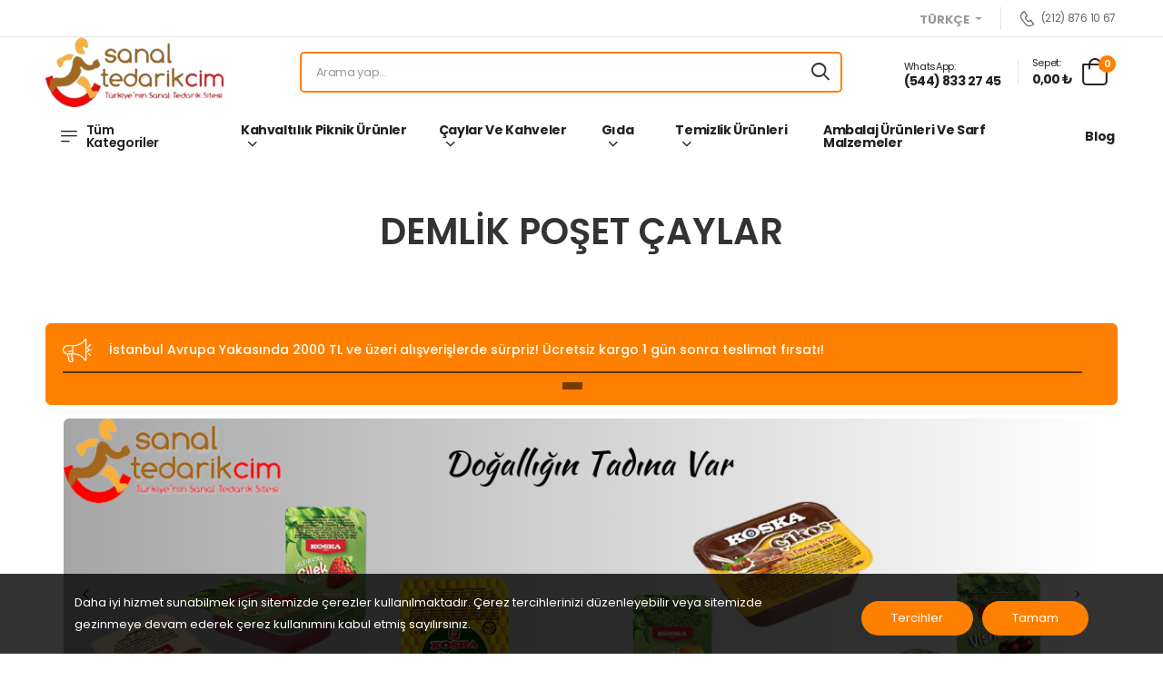

--- FILE ---
content_type: text/html; charset=UTF-8
request_url: https://sanaltedarikcim.com/category/demlik-poset-caylar
body_size: 24659
content:
<!DOCTYPE html>
<html data-lang-fallback="en" data-page="consumer.category"
  lang="tr" data-is-dropshipping-order-request="">

  <head>
    <meta charset="utf-8">
    <meta content="width=device-width, initial-scale=1, shrink-to-fit=yes, maximum-scale=1" name="viewport">
    <meta content="ie=edge" http-equiv="X-UA-Compatible">
    <title></title>
    <meta content="https://storage.kolaysiparis.com.tr/ks-prod/images/shop/664f2f4fb2258/logo/yPrJGeN4nLoif2sMJ138BV32dJQegPWyDoH7Bw1e.png">
    <meta content="" name="description">
    <meta content="" name="keywords">
    <meta content="index" name="robots">
    <style>
      :root {
                      --accent-color: #ff8000;
                      --button-text-color: #ffffff;
                      --menu-background-color: #ff8000;
                      --menu-text-color: #000000;
                      --footer-background-color: #222;
                      --footer-text-color: #e1e1e1;
                      --footer-link-color: #999;
                      --footer-link-hover-color: #fff;
                      --bottom-background-color: transparent;
                      --bottom-text-color: #666;
                      --bottom-link-color: #666;
                      --bottom-link-hover-color: #fff;
                }
            .footer{
        background-color: var(--footer-background-color, #222) !important;
      }
      .footer .footer-middle,
      .footer .footer-middle .widget-title{
          color: var(--footer-text-color, #e1e1e1) !important;
      }
      .footer .footer-middle a{
          color: var(--footer-link-color, #999) !important;
      }
      .footer .footer-middle a:hover{
          color: var(--footer-link-hover-color, #fff) !important;
      }

      .footer .footer-bottom{
        background-color: var(--bottom-background-color, initial) !important;
      }
      .footer .footer-bottom{
          color: var(--bottom-text-color, #666) !important;
      }
      .footer .footer-bottom a:not(.social-link){
          color: var(--bottom-link-color, #666) !important;
      }
      .footer .footer-bottom a:hover{
          color: var(--bottom-link-hover-color, #fff) !important;
      }
    </style>

          <link href="https://image.kolaysiparis.com.tr/H6jreI-bAsevugTha4a29r3K4QzhQNShXPBIMajaDRc/_ico/ks-prod/images/shop/664f2f4fb2258/logo/yPrJGeN4nLoif2sMJ138BV32dJQegPWyDoH7Bw1e.png" rel="icon"
        type="image/png">
    
    <!-- Preload Font -->
    <link as="font" crossorigin="anonymous"
      href="https://sanaltedarikcim.com/assets/consumer/v3-modern/vendor/fontawesome-free/webfonts/fa-solid-900.woff2"
      rel="preload" type="font/woff2">
    <link as="font" crossorigin="anonymous"
      href="https://sanaltedarikcim.com/assets/consumer/v3-modern/vendor/fontawesome-free/webfonts/fa-brands-400.woff2"
      rel="preload" type="font/woff2">
    <script>
      WebFontConfig = {
        google: {
          families: ['Poppins:300,400,500,600,700,800']
        }
      };
      (function(d) {
        var wf = d.createElement('script'),
          s = d.scripts[0];
        wf.src = 'https://sanaltedarikcim.com/assets/consumer/v3-modern/js/webfont.js';
        wf.async = true;
        s.parentNode.insertBefore(wf, s);
      })(document);
    </script>

    <link href="https://sanaltedarikcim.com/assets/consumer/default/css/app.css?v=87635485" rel="stylesheet">

    <link href="https://sanaltedarikcim.com/assets/consumer/v3-modern/vendor/fontawesome-free/css/all.min.css?v=d01aade0" rel="stylesheet"
      type="text/css">
    <link href="https://sanaltedarikcim.com/assets/consumer/v3-modern/vendor/animate/animate.min.css" rel="stylesheet"
      type="text/css">

    <!-- Plugins CSS File -->
    <link href="https://sanaltedarikcim.com/assets/consumer/v3-modern/vendor/magnific-popup/magnific-popup.min.css" rel="stylesheet"
      type="text/css">
    <link href="https://sanaltedarikcim.com/assets/consumer/v3-modern/vendor/owl-carousel/owl.carousel.min.css" rel="stylesheet"
      type="text/css">

    <link href="https://sanaltedarikcim.com/assets/consumer/v3-modern/vendor/sticky-icon/stickyicon.css" rel="stylesheet"
      type="text/css">

    <!-- Main CSS File -->
    <link href="https://sanaltedarikcim.com/assets/consumer/v3-modern/css/main.css?v=49e2b87a" rel="stylesheet" type="text/css">

    
          <meta property="og:url" content="https://sanaltedarikcim.com/category/demlik-poset-caylar"/>
<meta property="og:type" content="website"/>
<meta property="og:title" content="Demlik Poşet Çaylar"/>
<meta property="og:description" content=""/>
<meta property="og:image" content="https://storage.kolaysiparis.com.tr/ks-prod/images/shop/664f2f4fb2258/logo/yPrJGeN4nLoif2sMJ138BV32dJQegPWyDoH7Bw1e.png"/>

    <!-- Global Site Tag (gtag.js) - Google Analytics -->
<script async src="https://www.googletagmanager.com/gtag/js?id=UA-67281001-34"></script>
<script data-area-name="GA Event Tracker">
    window.dataLayer = window.dataLayer || [];
    function gtag_ks_tracking(){dataLayer.push(arguments);}
    gtag_ks_tracking('js', new Date());

    gtag_ks_tracking('config', 'UA-67281001-34', {
        'cookie_domain': 'none',
    });

    gtag_ks_tracking('consent', 'default', {
        'ad_storage': 'granted',
        'analytics_storage': 'granted'
    });
</script>

  
  
      
    <!-- Google tag (gtag.js) ec -->
<script async src="https://www.googletagmanager.com/gtag/js?id=G-T1FT3TZTP8"></script>
<script>
  window.dataLayer = window.dataLayer || [];
  function gtag(){dataLayer.push(arguments);}
  gtag('js', new Date());
  gtag('config', 'G-T1FT3TZTP8');
</script>
  </head>

  <body
    class="home  cookie-consent-required  ">

        
    

    <div data-currency-widget="is_top_of_header" data-currency-widget-options='null'></div>

    <div class="page-wrapper">
      <header class="header">
        <div class="header-top">
          <div class="container">
            <div class="header-left">
              <p class="welcome-msg">&nbsp;</p>
                              <a class="d-lg-none" href="https://sanaltedarikcim.com/blog-category"><i class="fa fa-book mr-1"></i>Blog</a>
                          </div>
            <div class="header-right">
              
              <div class="ml-5">
                <div class="dropdown">
    <button class="btn btn-link text-black-50 dropdown-toggle btn-sm" type="button" data-toggle="dropdown" aria-expanded="false">
        Türkçe
    </button>
    <div class="dropdown-menu dropdown-menu-right">
                    <a class="dropdown-item" href="https://sanaltedarikcim.com/api/change-language/en">English</a>
            </div>
</div>
              </div>
              <!-- End DropDown Menu -->
              <span class="divider"></span>
                              <a class="contact d-lg-show"
                  data-gtag-track="Header Telefon Tıklaması"
                  href="tel:+902128761067">
                  <i class="d-icon-phone"></i> (212) 876 10 67
                </a>
                                                        </div>
          </div>
        </div>
        <!-- End HeaderTop -->
        <div class="header-middle  fix-top  sticky-content"
          style="padding-top: 0; padding-bottom: 0;">
          <div class="container">
            <div class="header-left">
                              <div class="d-sm-none">
                  <a class="d-block" href="https://sanaltedarikcim.com/category/caylar-ve-kahveler">
                    <svg fill="#000000" height="40px" viewBox="0 0 24 24" xmlns="http://www.w3.org/2000/svg">
                      <path
                        d="M13.83 19a1 1 0 0 1-.78-.37l-4.83-6a1 1 0 0 1 0-1.27l5-6a1 1 0 0 1 1.54 1.28L10.29 12l4.32 5.36a1 1 0 0 1-.78 1.64z" />
                    </svg>
                  </a>
                </div>
              
              <a class="mobile-menu-toggle" href="#">
                <i class="d-icon-bars2"></i>
              </a>
              <a class="logo" href="/">
                                  <img src="https://storage.kolaysiparis.com.tr/ks-prod/images/shop/664f2f4fb2258/logo/yPrJGeN4nLoif2sMJ138BV32dJQegPWyDoH7Bw1e.png" style="max-height: 100px" title="Sanal Tedarikcim">
                              </a>
              <!-- End Logo -->

              <div class="header-search hs-simple">
                <form action="https://sanaltedarikcim.com/search" class="input-wrapper" method="get">
                  <input autocomplete="off" class="form-control" name="query"
                    placeholder="Arama yap..." required type="search"
                    value="" />
                  <button class="btn btn-search" title="submit-button" type="submit">
                    <i class="d-icon-search"></i>
                  </button>
                </form>
              </div>
              <!-- End Header Search -->
            </div>
            <div class="header-right">
                              <a class="icon-box icon-box-side"
                  data-gtag-track="Header WhatsApp Tıklaması"
                  href="https://wa.me/905448332745">
                  <div class="icon-box-icon mr-lg-2 mr-0">
                    <i class="fab fa-whatsapp"></i>
                  </div>
                  <div class="icon-box-content d-lg-show">
                    <span class="icon-box-title">WhatsApp:</span>
                    <p>(544) 833 27 45</p>
                  </div>
                </a>
                <span class="divider"></span>
                            
              <div class="dropdown cart-dropdown type2 off-canvas mr-lg-2 mr-0">
                <a class="cart-toggle label-block link" href="#">
                  <div class="cart-label d-lg-show">
                    <span class="cart-name">Sepet:</span>
                    <span class="cart-price" data-cart-sum>0.00</span>
                  </div>
                  <i class="d-icon-bag"><span class="cart-count" data-cart-count>0</span></i>
                </a>
                <div class="canvas-overlay"></div>
                <!-- End Cart Toggle -->
                <div class="dropdown-box">
                  <div class="canvas-header">
                    <span class="canvas-title">Sepet</span>
                    <a class="btn btn-dark btn-link btn-icon-right btn-close" href="#">kapat<i
                        class="d-icon-arrow-right"></i><span class="sr-only">Sepet</span></a>
                  </div>
                  <div class="sidebar-cart-wrapper"></div>
                </div>
                <!-- End Dropdown Box -->
              </div>
            </div>
          </div>
        </div>

        <div class="header-bottom d-lg-show">
          <div class="container">
            <div class="header-left">
              <div class="dropdown category-dropdown has-border fixed">
                <a class="font-weight-semi-bold category-toggle" href="#">
                  <i class="d-icon-bars2"></i>
                  <span>Tüm Kategoriler</span>
                </a>
                <div class="dropdown-overlay"></div>
                <div class="dropdown-box">
                  <ul class="menu vertical-menu category-menu">
                    <li><a class="menu-title" href="#">Tüm Kategoriler</a></li>
                                          <li class="submenu">
                        <a href="https://sanaltedarikcim.com/category/kahvaltilik-piknik-urunler">Kahvaltılık Piknik Ürünler</a>

                                                  <ul>
                                                          <li>
                                <a href="https://sanaltedarikcim.com/category/receller">Reçeller</a>
                              </li>
                                                          <li>
                                <a href="https://sanaltedarikcim.com/category/ballar">Ballar</a>
                              </li>
                                                          <li>
                                <a href="https://sanaltedarikcim.com/category/cikolatalar">Çikolatalar</a>
                              </li>
                                                          <li>
                                <a href="https://sanaltedarikcim.com/category/tahin-pekmezler">Tahin Pekmezler</a>
                              </li>
                                                          <li>
                                <a href="https://sanaltedarikcim.com/category/tereyaglar">Tereyağlar</a>
                              </li>
                                                          <li>
                                <a href="https://sanaltedarikcim.com/category/peynirler">Peynirler</a>
                              </li>
                                                      </ul>
                                              </li>
                                          <li class="submenu">
                        <a href="https://sanaltedarikcim.com/category/caylar-ve-kahveler">Çaylar ve Kahveler</a>

                                                  <ul>
                                                          <li>
                                <a href="https://sanaltedarikcim.com/category/dokme-caylar">Dökme Çaylar</a>
                              </li>
                                                          <li>
                                <a href="https://sanaltedarikcim.com/category/sut-tozu-ve-kremalar">Süt Tozu ve Kremalar</a>
                              </li>
                                                          <li>
                                <a href="https://sanaltedarikcim.com/category/hazir-kahveler">Hazır Kahveler</a>
                              </li>
                                                          <li>
                                <a href="https://sanaltedarikcim.com/category/filtre-kahve">Filtre Kahve</a>
                              </li>
                                                          <li>
                                <a href="https://sanaltedarikcim.com/category/turk-kahvesi">Türk Kahvesi</a>
                              </li>
                                                          <li>
                                <a href="https://sanaltedarikcim.com/category/bardak-poset-caylar">Bardak Poşet Çaylar</a>
                              </li>
                                                          <li>
                                <a href="https://sanaltedarikcim.com/category/demlik-poset-caylar">Demlik Poşet Çaylar</a>
                              </li>
                                                          <li>
                                <a href="https://sanaltedarikcim.com/category/bitki-caylari">Bitki Çayları</a>
                              </li>
                                                          <li>
                                <a href="https://sanaltedarikcim.com/category/meyve-caylari">Meyve Çayları</a>
                              </li>
                                                      </ul>
                                              </li>
                                          <li class="submenu">
                        <a href="https://sanaltedarikcim.com/category/gida">Gıda</a>

                                                  <ul>
                                                          <li>
                                <a href="https://sanaltedarikcim.com/category/ketcaplar">Ketçaplar</a>
                              </li>
                                                          <li>
                                <a href="https://sanaltedarikcim.com/category/mayonezler">Mayonezler</a>
                              </li>
                                                          <li>
                                <a href="https://sanaltedarikcim.com/category/icecekler">İçecekler</a>
                              </li>
                                                          <li>
                                <a href="https://sanaltedarikcim.com/category/nohutlar">Nohutlar</a>
                              </li>
                                                          <li>
                                <a href="https://sanaltedarikcim.com/category/pirincler">Pirinçler</a>
                              </li>
                                                          <li>
                                <a href="https://sanaltedarikcim.com/category/mercimekler">Mercimekler</a>
                              </li>
                                                          <li>
                                <a href="https://sanaltedarikcim.com/category/kuru-fasulyeler">Kuru Fasülyeler</a>
                              </li>
                                                          <li>
                                <a href="https://sanaltedarikcim.com/category/bulgurlar">Bulgurlar</a>
                              </li>
                                                          <li>
                                <a href="https://sanaltedarikcim.com/category/makarnalar">Makarnalar</a>
                              </li>
                                                          <li>
                                <a href="https://sanaltedarikcim.com/category/tursular">Turşular</a>
                              </li>
                                                          <li>
                                <a href="https://sanaltedarikcim.com/category/tuzlar">Tuzlar</a>
                              </li>
                                                          <li>
                                <a href="https://sanaltedarikcim.com/category/yaglar">Yağlar</a>
                              </li>
                                                          <li>
                                <a href="https://sanaltedarikcim.com/category/unlar">Unlar</a>
                              </li>
                                                          <li>
                                <a href="https://sanaltedarikcim.com/category/sekerler">Şekerler</a>
                              </li>
                                                          <li>
                                <a href="https://sanaltedarikcim.com/category/hamur-pasta-urunleri">Hamur Pasta Ürünleri</a>
                              </li>
                                                          <li>
                                <a href="https://sanaltedarikcim.com/category/hazir-puding-ve-soslar">Hazır Puding ve Soslar</a>
                              </li>
                                                          <li>
                                <a href="https://sanaltedarikcim.com/category/baharatlar">Baharatlar</a>
                              </li>
                                                      </ul>
                                              </li>
                                          <li class="submenu">
                        <a href="https://sanaltedarikcim.com/category/temizlik-urunleri">Temizlik Ürünleri</a>

                                                  <ul>
                                                          <li>
                                <a href="https://sanaltedarikcim.com/category/pas-ve-kirec-sokuculer">Pas ve Kireç Sökücüler</a>
                              </li>
                                                          <li>
                                <a href="https://sanaltedarikcim.com/category/peceteler">Peçeteler</a>
                              </li>
                                                          <li>
                                <a href="https://sanaltedarikcim.com/category/mendiller">Mendiller</a>
                              </li>
                                                          <li>
                                <a href="https://sanaltedarikcim.com/category/eldivenler">Eldivenler</a>
                              </li>
                                                          <li>
                                <a href="https://sanaltedarikcim.com/category/camasir-sulari">Çamaşır Suları</a>
                              </li>
                                                          <li>
                                <a href="https://sanaltedarikcim.com/category/makina-deterjanlari">Makina Deterjanları</a>
                              </li>
                                                          <li>
                                <a href="https://sanaltedarikcim.com/category/bulasik-deterjanlari">Bulaşık Deterjanları</a>
                              </li>
                                                          <li>
                                <a href="https://sanaltedarikcim.com/category/sivi-el-sabunu">Sıvı El Sabunu</a>
                              </li>
                                                          <li>
                                <a href="https://sanaltedarikcim.com/category/yuzey-temizleyiciler">Yüzey Temizleyiciler</a>
                              </li>
                                                          <li>
                                <a href="https://sanaltedarikcim.com/category/yumusaticilar">Yumuşatıcılar</a>
                              </li>
                                                          <li>
                                <a href="https://sanaltedarikcim.com/category/kagit-havlular">Kağıt Havlular</a>
                              </li>
                                                          <li>
                                <a href="https://sanaltedarikcim.com/category/tuvalet-kagitlari">Tuvalet Kağıtları</a>
                              </li>
                                                          <li>
                                <a href="https://sanaltedarikcim.com/category/temizlik-bezleri">Temizlik Bezleri</a>
                              </li>
                                                      </ul>
                                              </li>
                                          <li class="">
                        <a href="https://sanaltedarikcim.com/category/ambalaj-urunleri-ve-sarf-malzemeler">Ambalaj Ürünleri ve Sarf Malzemeler</a>

                                              </li>
                                      </ul>
                </div>
              </div>
              <nav class="main-nav">
                <ul class="menu">
                  <li>
                    <a href="/"><i class="fas fa-home"></i></a>
                  </li>
                                      <li class="d-xl-show">
                      <a href="https://sanaltedarikcim.com/category/kahvaltilik-piknik-urunler" style="text-transform: capitalize">
                        Kahvaltılık Piknik Ürünler
                      </a>

                                              <ul>
                                                      <li>
                              <a href="https://sanaltedarikcim.com/category/receller">Reçeller</a>
                            </li>
                                                      <li>
                              <a href="https://sanaltedarikcim.com/category/ballar">Ballar</a>
                            </li>
                                                      <li>
                              <a href="https://sanaltedarikcim.com/category/cikolatalar">Çikolatalar</a>
                            </li>
                                                      <li>
                              <a href="https://sanaltedarikcim.com/category/tahin-pekmezler">Tahin Pekmezler</a>
                            </li>
                                                      <li>
                              <a href="https://sanaltedarikcim.com/category/tereyaglar">Tereyağlar</a>
                            </li>
                                                      <li>
                              <a href="https://sanaltedarikcim.com/category/peynirler">Peynirler</a>
                            </li>
                                                  </ul>
                                          </li>
                                      <li class="d-xl-show">
                      <a href="https://sanaltedarikcim.com/category/caylar-ve-kahveler" style="text-transform: capitalize">
                        Çaylar ve Kahveler
                      </a>

                                              <ul>
                                                      <li>
                              <a href="https://sanaltedarikcim.com/category/dokme-caylar">Dökme Çaylar</a>
                            </li>
                                                      <li>
                              <a href="https://sanaltedarikcim.com/category/sut-tozu-ve-kremalar">Süt Tozu ve Kremalar</a>
                            </li>
                                                      <li>
                              <a href="https://sanaltedarikcim.com/category/hazir-kahveler">Hazır Kahveler</a>
                            </li>
                                                      <li>
                              <a href="https://sanaltedarikcim.com/category/filtre-kahve">Filtre Kahve</a>
                            </li>
                                                      <li>
                              <a href="https://sanaltedarikcim.com/category/turk-kahvesi">Türk Kahvesi</a>
                            </li>
                                                      <li>
                              <a href="https://sanaltedarikcim.com/category/bardak-poset-caylar">Bardak Poşet Çaylar</a>
                            </li>
                                                      <li>
                              <a href="https://sanaltedarikcim.com/category/demlik-poset-caylar">Demlik Poşet Çaylar</a>
                            </li>
                                                      <li>
                              <a href="https://sanaltedarikcim.com/category/bitki-caylari">Bitki Çayları</a>
                            </li>
                                                      <li>
                              <a href="https://sanaltedarikcim.com/category/meyve-caylari">Meyve Çayları</a>
                            </li>
                                                  </ul>
                                          </li>
                                      <li class="d-xl-show">
                      <a href="https://sanaltedarikcim.com/category/gida" style="text-transform: capitalize">
                        Gıda
                      </a>

                                              <ul>
                                                      <li>
                              <a href="https://sanaltedarikcim.com/category/ketcaplar">Ketçaplar</a>
                            </li>
                                                      <li>
                              <a href="https://sanaltedarikcim.com/category/mayonezler">Mayonezler</a>
                            </li>
                                                      <li>
                              <a href="https://sanaltedarikcim.com/category/icecekler">İçecekler</a>
                            </li>
                                                      <li>
                              <a href="https://sanaltedarikcim.com/category/nohutlar">Nohutlar</a>
                            </li>
                                                      <li>
                              <a href="https://sanaltedarikcim.com/category/pirincler">Pirinçler</a>
                            </li>
                                                      <li>
                              <a href="https://sanaltedarikcim.com/category/mercimekler">Mercimekler</a>
                            </li>
                                                      <li>
                              <a href="https://sanaltedarikcim.com/category/kuru-fasulyeler">Kuru Fasülyeler</a>
                            </li>
                                                      <li>
                              <a href="https://sanaltedarikcim.com/category/bulgurlar">Bulgurlar</a>
                            </li>
                                                      <li>
                              <a href="https://sanaltedarikcim.com/category/makarnalar">Makarnalar</a>
                            </li>
                                                      <li>
                              <a href="https://sanaltedarikcim.com/category/tursular">Turşular</a>
                            </li>
                                                      <li>
                              <a href="https://sanaltedarikcim.com/category/tuzlar">Tuzlar</a>
                            </li>
                                                      <li>
                              <a href="https://sanaltedarikcim.com/category/yaglar">Yağlar</a>
                            </li>
                                                      <li>
                              <a href="https://sanaltedarikcim.com/category/unlar">Unlar</a>
                            </li>
                                                      <li>
                              <a href="https://sanaltedarikcim.com/category/sekerler">Şekerler</a>
                            </li>
                                                      <li>
                              <a href="https://sanaltedarikcim.com/category/hamur-pasta-urunleri">Hamur Pasta Ürünleri</a>
                            </li>
                                                      <li>
                              <a href="https://sanaltedarikcim.com/category/hazir-puding-ve-soslar">Hazır Puding ve Soslar</a>
                            </li>
                                                      <li>
                              <a href="https://sanaltedarikcim.com/category/baharatlar">Baharatlar</a>
                            </li>
                                                  </ul>
                                          </li>
                                      <li class="d-xl-show">
                      <a href="https://sanaltedarikcim.com/category/temizlik-urunleri" style="text-transform: capitalize">
                        Temizlik Ürünleri
                      </a>

                                              <ul>
                                                      <li>
                              <a href="https://sanaltedarikcim.com/category/pas-ve-kirec-sokuculer">Pas ve Kireç Sökücüler</a>
                            </li>
                                                      <li>
                              <a href="https://sanaltedarikcim.com/category/peceteler">Peçeteler</a>
                            </li>
                                                      <li>
                              <a href="https://sanaltedarikcim.com/category/mendiller">Mendiller</a>
                            </li>
                                                      <li>
                              <a href="https://sanaltedarikcim.com/category/eldivenler">Eldivenler</a>
                            </li>
                                                      <li>
                              <a href="https://sanaltedarikcim.com/category/camasir-sulari">Çamaşır Suları</a>
                            </li>
                                                      <li>
                              <a href="https://sanaltedarikcim.com/category/makina-deterjanlari">Makina Deterjanları</a>
                            </li>
                                                      <li>
                              <a href="https://sanaltedarikcim.com/category/bulasik-deterjanlari">Bulaşık Deterjanları</a>
                            </li>
                                                      <li>
                              <a href="https://sanaltedarikcim.com/category/sivi-el-sabunu">Sıvı El Sabunu</a>
                            </li>
                                                      <li>
                              <a href="https://sanaltedarikcim.com/category/yuzey-temizleyiciler">Yüzey Temizleyiciler</a>
                            </li>
                                                      <li>
                              <a href="https://sanaltedarikcim.com/category/yumusaticilar">Yumuşatıcılar</a>
                            </li>
                                                      <li>
                              <a href="https://sanaltedarikcim.com/category/kagit-havlular">Kağıt Havlular</a>
                            </li>
                                                      <li>
                              <a href="https://sanaltedarikcim.com/category/tuvalet-kagitlari">Tuvalet Kağıtları</a>
                            </li>
                                                      <li>
                              <a href="https://sanaltedarikcim.com/category/temizlik-bezleri">Temizlik Bezleri</a>
                            </li>
                                                  </ul>
                                          </li>
                                      <li class="d-xl-show">
                      <a href="https://sanaltedarikcim.com/category/ambalaj-urunleri-ve-sarf-malzemeler" style="text-transform: capitalize">
                        Ambalaj Ürünleri ve Sarf Malzemeler
                      </a>

                                          </li>
                                  </ul>
              </nav>
            </div>
            <div class="header-right">
                              <a href="https://sanaltedarikcim.com/blog-category"><i class="far fa-book"></i>Blog</a>
                          </div>
          </div>
        </div>
      </header>

      
      <div class="main">
          <main role="main" class="main category-page" data-category-unique-id="664f7dd127689">
                <div class="page-header">
              <h1 class="page-title">Demlik Poşet Çaylar</h1>
          </div>
          <!-- End PageHeader -->
    <div class="page-content mb-10 pb-3">
      <div class="container">

                  <div class="row mt-5">
            <div class="col">
              <div class="consumer-announcement alert alert-warning mb-3 clearfix">

        <div class="announcement-carousel">
            <div class="announcement-carousel-items">
                                    <div class="announcement-carousel-item">
                        <svg width="32px" height="26px" class="mr-3" viewBox="0 0 32 26" version="1.1" xmlns="http://www.w3.org/2000/svg" xmlns:xlink="http://www.w3.org/1999/xlink">
                            <g id="Page-1" stroke="none" stroke-width="1" fill="var(--button-text-color)" fill-rule="evenodd">
                                <g id="Anasayfa" transform="translate(-179.000000, -174.000000)" fill="var(--button-text-color)" fill-rule="nonzero">
                                    <g id="shout" transform="translate(179.000000, 174.000000)">
                                        <path d="M29,12.1257156 C29,10.5371754 27.7795859,9.22393113 26.2107786,9.03947422 L26.2107786,1.06651415 C26.2107786,0.578354835 25.8881201,0.164978685 25.4078447,0.0379522824 C24.9276952,-0.0889506139 24.4371008,0.109153762 24.1871789,0.531113611 C22.4711367,3.42869887 19.7683056,5.40924859 16.1537505,6.41786417 C13.4205287,7.18051661 11.1650654,7.06997832 11.1432948,7.0686815 C11.1101984,7.06682891 11.0772908,7.06837274 11.0446977,7.07158391 L5.26534836,7.07158391 C2.36205131,7.07158391 0,9.38980032 0,12.2392181 C0,14.9230754 2.09570706,17.1348292 4.7652529,17.3828919 L6.50841405,24.4179439 C6.73920798,25.3494297 7.58259998,26 8.55938433,26 L9.76922777,26 C10.4210256,26 11.0258844,25.7115506 11.4287041,25.2085706 C11.8315238,24.7055905 11.9741655,24.0605779 11.820198,23.4389699 L10.3255116,17.4067904 L11.0436281,17.4067904 C11.0763469,17.4100634 11.1093804,17.4116072 11.1427285,17.4097546 C11.1651284,17.4085195 13.4205287,17.2978577 16.1537505,18.0605719 C19.7682427,19.0691875 22.4710737,21.0497372 24.1871789,23.9472607 C24.3867011,24.2842481 24.7396246,24.4784621 25.1181568,24.4784621 C25.2137966,24.4784621 25.3110094,24.4660497 25.4078447,24.4404838 C25.8881201,24.3134574 26.2107786,23.900143 26.2107786,23.4119837 L26.2107786,15.4389001 C27.7795859,15.254505 29,13.9412607 29,12.3527205 L29,12.1257156 Z M10.3985628,22.9285176 L10.59733,23.7308157 C10.6595588,23.9818426 10.6019861,24.2423177 10.4392726,24.4454241 C10.276685,24.6485305 10.032426,24.7649971 9.76922777,24.7649971 L8.55938433,24.7649971 C8.16493309,24.7649971 7.82440507,24.5022988 7.73121919,24.1261599 L6.06626875,17.4068522 L9.03041033,17.4068522 L9.47482078,19.2004749 L9.17405879,19.2004749 C8.82654655,19.2004749 8.5448496,19.4769441 8.5448496,19.8180072 C8.5448496,20.1590703 8.82654655,20.4355396 9.17405879,20.4355396 L9.78080521,20.4355396 L10.0925154,21.693453 L9.89532129,21.693453 C9.54780905,21.693453 9.26611209,21.9699222 9.26611209,22.3109853 C9.26611209,22.6520484 9.54780905,22.9285176 9.89532129,22.9285176 L10.3985628,22.9285176 L10.3985628,22.9285176 Z M10.4784094,13.5512273 L6.568126,13.5512273 C6.22061376,13.5512273 5.93891681,13.8276965 5.93891681,14.1687596 C5.93891681,14.5098227 6.22061376,14.786292 6.568126,14.786292 L10.4784094,14.786292 L10.4784094,16.1717875 L9.55919774,16.1717875 C9.54768321,16.17117 9.5362316,16.1703672 9.52452831,16.1703672 L5.26534836,16.1703672 C5.25937088,16.1703672 5.25345631,16.1712317 5.24747882,16.1713552 C3.04631631,16.1617835 1.25841839,14.4017546 1.25841839,12.2392181 C1.25841839,10.070815 3.05594321,8.30664859 5.26534836,8.30664859 L10.4784094,8.30664859 L10.4784094,13.5512273 L10.4784094,13.5512273 Z M24.9522343,9.63403436 L24.9522343,14.8444017 L24.9522343,22.8086546 C23.0666202,19.9305834 20.1417413,17.8799437 16.4553934,16.8608301 C14.4143017,16.296529 12.6513205,16.1838294 11.7368278,16.1691939 L11.7368278,14.1687596 L11.7368278,8.30924223 C12.6514463,8.29460671 14.4144905,8.1818453 16.4553934,7.617606 C20.1416784,6.59843063 23.0666202,4.54785273 24.9522343,1.6697815 L24.9522343,9.63403436 L24.9522343,9.63403436 Z M27.7414558,12.3527205 C27.7414558,13.2588875 27.0828625,14.0169084 26.2106527,14.1898175 L26.2106527,10.2886186 C27.0827996,10.4615277 27.7414558,11.2195486 27.7414558,12.1257156 L27.7414558,12.3527205 Z" id="Shape"></path>
                                        <path d="M28.6143872,9 C28.7619842,9 28.9100726,8.94417227 29.0277571,8.83102547 L30.7993513,7.12779337 C31.0501372,6.88665129 31.0683181,6.47659952 30.8398898,6.21179063 C30.6114614,5.94704659 30.2230288,5.92791862 29.9721815,6.16899586 L28.2006487,7.87216312 C27.9498628,8.1133052 27.9316819,8.52335697 28.1601102,8.78816586 C28.2813572,8.92867537 28.4475651,9 28.6143872,9 Z" id="Path"></path>
                                        <path d="M29.0278185,16.1689959 C28.7769712,15.9279186 28.3885386,15.9470466 28.1601102,16.2117906 C27.9316819,16.4765347 27.9498628,16.8866513 28.2006487,17.1277934 L29.9721815,18.8309606 C30.0899888,18.9441723 30.2380158,19 30.3856128,19 C30.5524349,19 30.7187042,18.9286754 30.8398898,18.7881659 C31.0683181,18.5234218 31.0501372,18.1133052 30.7993513,17.8721631 L29.0278185,16.1689959 Z" id="Path"></path>
                                        <path d="M31.2882056,12 L29.7117944,12 C29.3186704,12 29,12.22385 29,12.5 C29,12.77615 29.3186704,13 29.7117944,13 L31.2882056,13 C31.6813296,13 32,12.77615 32,12.5 C32,12.22385 31.6813296,12 31.2882056,12 Z" id="Path"></path>
                                        <path d="M3.962,14.3088272 C3.9495,14.2783196 3.934,14.2493123 3.916,14.2223056 C3.8975,14.1947987 3.877,14.1692923 3.854,14.1462866 C3.8305,14.1232808 3.805,14.1022756 3.7775,14.0842711 C3.7505,14.0662666 3.7215,14.0507627 3.6915,14.0382596 C3.661,14.0257564 3.6295,14.0162541 3.598,14.0097524 C3.5335,13.9967492 3.467,13.9967492 3.4025,14.0097524 C3.3705,14.0162541 3.339,14.0257564 3.309,14.0382596 C3.279,14.0507627 3.2495,14.0662666 3.2225,14.0842711 C3.195,14.1022756 3.1695,14.1232808 3.1465,14.1462866 C3.1235,14.1692923 3.1025,14.1947987 3.0845,14.2223056 C3.0665,14.2493123 3.051,14.2783196 3.0385,14.3088272 C3.026,14.3388347 3.0165,14.3703426 3.01,14.4023506 C3.0035,14.4343586 3,14.4673668 3,14.499875 C3,14.5323831 3.0035,14.5653913 3.01,14.5978995 C3.0165,14.6294074 3.026,14.6609152 3.0385,14.6914229 C3.051,14.7214304 3.0665,14.7504376 3.0845,14.7774444 C3.1025,14.8049512 3.1235,14.8304576 3.1465,14.8534634 C3.1695,14.8764691 3.195,14.8974744 3.2225,14.915979 C3.2495,14.9339835 3.279,14.9494874 3.309,14.9619905 C3.339,14.9744936 3.3705,14.983996 3.4025,14.9904976 C3.435,14.9969992 3.4675,15 3.5,15 C3.533,15 3.5655,14.9969992 3.598,14.9904976 C3.63,14.983996 3.661,14.9744936 3.6915,14.9619905 C3.7215,14.9494874 3.7505,14.9339835 3.7775,14.915979 C3.805,14.8974744 3.8305,14.8764691 3.854,14.8534634 C3.877,14.8304576 3.8975,14.8049512 3.916,14.7774444 C3.934,14.7504376 3.9495,14.7214304 3.962,14.6914229 C3.9745,14.6609152 3.984,14.6294074 3.9905,14.5978995 C3.997,14.5653913 4,14.5323831 4,14.499875 C4,14.4673668 3.997,14.4343586 3.9905,14.4023506 C3.984,14.3703426 3.9745,14.3388347 3.962,14.3088272 Z" id="Path"></path>
                                    </g>
                                </g>
                            </g>
                        </svg>

                        İstanbul Avrupa Yakasında 2000 TL ve üzeri alışverişlerde sürpriz! Ücretsiz kargo 1 gün sonra teslimat fırsatı!
                    </div>
                            </div>
            <div class="announcement-carousel-dots"></div>
        </div>

    </div>
            </div>
          </div>
        
                  <div class="container">
            <div class="row">
              <div class="col">
                  <div class="main-slider mb-3" data-slick='{"infinite":true,"autoplay":true,"autoplaySpeed":2000}'>
                        <div class="slide">
                                                                                <div>
                              <img  src="https://storage.kolaysiparis.com.tr/ks-prod/images/shop/664f2f4fb2258/slider/Tw6XQgihZy1GlTjwhvouHVBRoRbq4K65bflxx5m7.png"
                                   alt="Anasayfa Slider">
                          </div>
                                                                </div>
                  <div class="slide">
                                                                                <div>
                              <img  src="https://storage.kolaysiparis.com.tr/ks-prod/images/shop/664f2f4fb2258/slider/5FADTE1BKaHyqUFyXhP0CPsjrm8ZN4Ptnd9aWMPC.png"
                                   alt="Anasayfa Slider">
                          </div>
                                                                </div>
                  <div class="slide">
                                                                                <a href="https://sanaltedarikcim.com/search?query=koska">
                              <img  src="https://storage.kolaysiparis.com.tr/ks-prod/images/shop/664f2f4fb2258/slider/ZZQjZ0BupJs8V4k1hg1UXcLg81aQBkAEdASkfd0W.png"
                                   alt="Anasayfa Slider">
                          </a>
                                                                </div>
                  <div class="slide">
                                                                                <a href="https://sanaltedarikcim.com/category/caylar-ve-kahveler">
                              <img  src="https://storage.kolaysiparis.com.tr/ks-prod/images/shop/664f2f4fb2258/slider/4qDqqqeiw8HEio15iMCURm19JW1nG82uiS6PaZdv.png"
                                   alt="Anasayfa Slider">
                          </a>
                                                                </div>
                  <div class="slide">
                                                                                <div>
                              <img  src="https://storage.kolaysiparis.com.tr/ks-prod/images/shop/664f2f4fb2258/slider/eYBl0L5D0qz9jfUQFpHc0vhJjCc9ZzjTXH6Zlk6K.png"
                                   alt="Anasayfa Slider">
                          </div>
                                                                </div>
                  <div class="slide">
                                                                                <a href="https://sanaltedarikcim.com/search?query=p%C4%B1nar">
                              <img  src="https://storage.kolaysiparis.com.tr/ks-prod/images/shop/664f2f4fb2258/slider/l1EOXSd2R0175YIlM5ywwNzHHwB0O8toby6xQmqn.png"
                                   alt="Anasayfa Slider">
                          </a>
                                                                </div>
                  <div class="slide">
                                                                                <a href="https://sanaltedarikcim.com/search?query=ket%C3%A7ap">
                              <img  src="https://storage.kolaysiparis.com.tr/ks-prod/images/shop/664f2f4fb2258/slider/9aHI0VnWXwfUQ20bFnfpj19gBUCGV5DrEOBOhK0E.png"
                                   alt="Anasayfa Slider">
                          </a>
                                                                </div>
                  <div class="slide">
                                                                                <a href="https://sanaltedarikcim.com/search?query=seyido%C4%9Flu">
                              <img  src="https://storage.kolaysiparis.com.tr/ks-prod/images/shop/664f2f4fb2258/slider/AVHPOGwAs3Xli1wTuY7dzfRC8MRNxBy5NKySJM2u.png"
                                   alt="Anasayfa Slider">
                          </a>
                                                                </div>
                  <div class="slide">
                                                                                <a href="https://sanaltedarikcim.com/search?query=filiz">
                              <img  src="https://storage.kolaysiparis.com.tr/ks-prod/images/shop/664f2f4fb2258/slider/DDdt12cCouZzh0VpBVWLTfr2lEedYrXZOwFQmNj3.png"
                                   alt="Anasayfa Slider">
                          </a>
                                                                </div>
                  <div class="slide">
                                                                                <a href="https://sanaltedarikcim.com/search?query=nutella">
                              <img  src="https://storage.kolaysiparis.com.tr/ks-prod/images/shop/664f2f4fb2258/slider/oVoIPgt3UQquNzlcPfTyMj6M9SzgNVBh4OF93CeN.png"
                                   alt="Anasayfa Slider">
                          </a>
                                                                </div>
                  </div>
      <style>
        .main-slider .slider-video {
            height: 470px;
        }

        .main-slider .slider-video-mobile {
            height: auto;
            aspect-ratio: 1;
        }
    </style>
              </div>
            </div>
          </div>
        
        
        
        <div class="row main-content-wrap gutter-lg">
          <div class="col main-content">
                                <form class="filter-bar d-flex" style="gap: 10px; align-items: center">
                      <div class="search-form" style="width: 20%;">
                          <input name="filter[name]" type="search" class="form-control"
                                 minlength="3"
                                 value=""
                                 placeholder="Arama yap...">
                      </div>

                      <select class="form-control order-select" name="filter[sort]" id="sort-filter"
                              style="width: 20%;">
                          <option value="">Sıralama</option>
                                                        <option
                                   value="asc_price">Artan Fiyat</option>
                                                        <option
                                   value="desc_price">Azalan Fiyat</option>
                                                        <option
                                   value="recent">Yeniden Eskiye</option>
                                                        <option
                                   value="oldest">Eskiden Yeniye</option>
                                                        <option
                                   value="asc_name">Ada Göre Artan</option>
                                                        <option
                                   value="desc_name">Ada Göre Azalan</option>
                                                        <option
                                   value="asc_price_per_unit">Birime Göre Artan</option>
                                                        <option
                                   value="desc_price_per_unit">Birime Göre Azalan</option>
                                                </select>

                      
                      
                      <div style="width: 25%;">
                          <div id="price-filter"
                               class="slider-round slider-styled"
                               data-currency="₺"
                               data-price-from="400.00"
                               data-price-until="765.00"
                               data-price-start=""
                               data-price-end=".99"
                          ></div>
                          <div class="d-flex" style="justify-content: space-between">
                              <small id="price-filter-from"></small>
                              <small id="price-filter-until"></small>
                              <input type="hidden" name="filter[price-from]" id="price-from"
                                     value="">
                              <input type="hidden" name="filter[price-until]" id="price-until"
                                     value=".99">
                          </div>
                      </div>

                      <button type="submit" class="btn btn-default ">Filtrele</button>
                  </form>
                            <div class="product-wrapper container mt-6 mt-md-10 pt-4 pb-8">
                                                                  <div class="row cols-lg-4 cols-md-3 cols-2 product-wrapper">
                                                                <div
    class="product text-center store-product-box"
    style="background: transparent"
    data-product-unique-id="665046a2b27e8"
    data-product-url="https://sanaltedarikcim.com/product/dogus-black-label-demlik-poset-cay-32-gr-500-adet"
    data-product-has-feature="false"
    data-product-has-variation="false"
    data-product-has-order-inputs="false"
    data-product-has-is-for-adults="false"
    data-product-is-popup-enabled=""
>
    <figure class="product-media">
                <a class="product-image"
           href="https://sanaltedarikcim.com/product/dogus-black-label-demlik-poset-cay-32-gr-500-adet" data-show-product="665046a2b27e8">
            <figure style="border: none !important" class="product-list-media-figure">
                                        <img src="https://image.kolaysiparis.com.tr/kLA8IXY3YNyYUsh-PIYnsqo8AlxXzaITP6FE-R-eDmo/_small/ks-prod/images/shop/664f2f4fb2258/product/665046a2b27e8/z5boWSpbcdu3KySIlSVuGOrRr8RX7tUF6L4uXOiL.png" alt="Doğuş Black Label Demlik Poşet Çay 3,2 Gr  500 Adet"
                     width="600" height="600" fetchpriority="low" loading="lazy" decoding="async"
                     class="product-list-primary-media">
                    
            </figure>
        </a>
        <div class="product-label-group">
                        <label class="product-label label-new">YENİ</label>
                                            </div>
        <div class="product-action-vertical">
            <button
                class="btn-product-icon btn-cart"
                data-product-add-to-cart="665046a2b27e8"
                                title="Sepete Ekle"><i class="d-icon-bag"></i></button>
        </div>
            </figure>
    <div class="product-details">
        <div class="product-cat">
                            <a href="https://sanaltedarikcim.com/category/demlik-poset-caylar">Demlik Poşet Çaylar</a>
                                </div>
        <h3 class="product-name">
            <a href="https://sanaltedarikcim.com/product/dogus-black-label-demlik-poset-cay-32-gr-500-adet" data-show-product="665046a2b27e8">
                                    Doğuş Black Label Demlik Poşet Çay 3,2 Gr  500 Adet
                            </a>
        </h3>
                                                                        <div class="product-price">
                                            <del class="old-price">795,00 TL</del>
                                        <ins class="new-price">765,00 TL</ins>
                </div>
                                    </div>
    </div>
                                                                <div
    class="product text-center store-product-box"
    style="background: transparent"
    data-product-unique-id="66504570216e2"
    data-product-url="https://sanaltedarikcim.com/product/dogus-earl-grey-demlik-poset-cay-32-gr-250-adet"
    data-product-has-feature="false"
    data-product-has-variation="false"
    data-product-has-order-inputs="false"
    data-product-has-is-for-adults="false"
    data-product-is-popup-enabled=""
>
    <figure class="product-media">
                <a class="product-image"
           href="https://sanaltedarikcim.com/product/dogus-earl-grey-demlik-poset-cay-32-gr-250-adet" data-show-product="66504570216e2">
            <figure style="border: none !important" class="product-list-media-figure">
                                        <img src="https://image.kolaysiparis.com.tr/RAWsg65cON1KRicW_UsfIgV8gjYer9U77n0ydrbGyyo/_small/ks-prod/images/shop/664f2f4fb2258/product/66504570216e2/gX9lhYOgu9oKnyhQOvSWefvxMIyRzHRoePlUqYAW.png" alt="Doğuş Earl Grey Demlik Poşet Çay 3,2 Gr 250 Adet"
                     width="600" height="600" fetchpriority="low" loading="lazy" decoding="async"
                     class="product-list-primary-media">
                    
            </figure>
        </a>
        <div class="product-label-group">
                        <label class="product-label label-new">YENİ</label>
                                            </div>
        <div class="product-action-vertical">
            <button
                class="btn-product-icon btn-cart"
                data-product-add-to-cart="66504570216e2"
                                title="Sepete Ekle"><i class="d-icon-bag"></i></button>
        </div>
            </figure>
    <div class="product-details">
        <div class="product-cat">
                            <a href="https://sanaltedarikcim.com/category/demlik-poset-caylar">Demlik Poşet Çaylar</a>
                                </div>
        <h3 class="product-name">
            <a href="https://sanaltedarikcim.com/product/dogus-earl-grey-demlik-poset-cay-32-gr-250-adet" data-show-product="66504570216e2">
                                    Doğuş Earl Grey Demlik Poşet Çay 3,2 Gr 250 Adet
                            </a>
        </h3>
                                                                        <div class="product-price">
                                            <del class="old-price">450,00 TL</del>
                                        <ins class="new-price">400,00 TL</ins>
                </div>
                                    </div>
    </div>
                                                        </div>
                                                                            </div>
          </div>
        </div>
        
        
                    <div class="container">
                <div class="row">
                    <div class="col">
                                            </div>
                </div>
            </div>
              </div>
    </div>

  </main>
  <!-- End Main -->

        </div>
      <!-- End Header -->

      <!-- End of Main -->
      <footer class="footer">
        <div class="container">
          <div class="footer-middle">
            <div class="row">
              <div class="col-lg-3 col-md-6">
                <div class="widget widget-info">
                  
                  <ul class="widget-body">
                    <li>
                      <a class="logo-footer" href="/">
                                                  <img class="logo-footer" height="43" src="https://storage.kolaysiparis.com.tr/ks-prod/images/shop/664f2f4fb2258/logo/yPrJGeN4nLoif2sMJ138BV32dJQegPWyDoH7Bw1e.png"
                            title="Sanal Tedarikcim" width="154">
                                              </a>
                    </li>

                                                                                                                                                                            </ul>
                </div>
                <!-- End Widget -->
              </div>
              <div class="col-lg-3 col-md-6">
                <div class="widget ml-lg-4">
                  <span class="widget-title">Kategoriler</span>
                  <ul class="widget-body">
                                          <li>
                        <a href="https://sanaltedarikcim.com/category/kahvaltilik-piknik-urunler">Kahvaltılık Piknik Ürünler</a>
                      </li>
                                          <li>
                        <a href="https://sanaltedarikcim.com/category/caylar-ve-kahveler">Çaylar ve Kahveler</a>
                      </li>
                                          <li>
                        <a href="https://sanaltedarikcim.com/category/gida">Gıda</a>
                      </li>
                                          <li>
                        <a href="https://sanaltedarikcim.com/category/temizlik-urunleri">Temizlik Ürünleri</a>
                      </li>
                                          <li>
                        <a href="https://sanaltedarikcim.com/category/ambalaj-urunleri-ve-sarf-malzemeler">Ambalaj Ürünleri ve Sarf Malzemeler</a>
                      </li>
                                      </ul>
                </div>
                <!-- End Widget -->
              </div>
              <div class="col-lg-3 col-md-6">
                <div class="widget ml-lg-4">
                                    </div>
                <!-- End Widget -->
              </div>
              <div class="col-lg-3 col-md-6">
                <div class="widget ml-lg-4">
                  <span class="widget-title">Kurumsal</span>
                  <ul class="widget-body">

                                          <li><a href="https://sanaltedarikcim.com/blog/yasal/mesafeli-satis-sozlesmesi">Mesafeli Satış Sözleşmesi</a></li>
                                          <li><a href="https://sanaltedarikcim.com/blog/yasal/acik-riza-beyani">Açık Rıza Beyanı</a></li>
                                          <li><a href="https://sanaltedarikcim.com/blog/yasal/kvkk-aydinlatma-metni">KVKK Aydınlatma Metni</a></li>
                                          <li><a href="https://sanaltedarikcim.com/blog/yasal/degisim-ve-iade-politikasi">Değişim ve İade Politikası</a></li>
                                          <li><a href="https://sanaltedarikcim.com/blog/yasal/uyelik-sozlesmesi">Üyelik Sözleşmesi</a></li>
                                          <li><a href="https://sanaltedarikcim.com/blog/yasal/cerez-cookie-politikasi">Çerez (Cookie) Politikası</a></li>
                    
                    <li>
                      <a href="https://sanaltedarikcim.com/sitemap.xml" target="_blank">Site Haritası</a>
                    </li>

                      <li>
                          <a href="https://sanaltedarikcim.com/about">Hakkımızda</a>
                      </li>

                        
                                          </ul>
                </div>
                <!-- End Widget -->
              </div>
            </div>

                        </div>
          <!-- End FooterMiddle -->
                    <div class="footer-bottom">
            <div class="footer-left">
                                    <ul class="social-links">
                                                                                                                                        <a class="social-link social-instagram fab fa-instagram"
                                   data-gtag-track="Footer Sosyal Medya"
                                   href="https://www.instagram.com/sanaltedarikcimm?igsh=bDc0NDVrM2YzbGh1&amp;utm_source=qr" target="_blank">
                                </a>
                                                                                                                                                                                                                                                                                                                                            </ul>
                            </div>
            <div class="footer-center">
              <p class="copyright">Bu e-ticaret sitesi <a href="https://www.kolaysiparis.com.tr" target="_blank">Kolay Sipariş E-Ticaret Paketleri</a> ile hazırlanmıştır.</p>
              <span class="d-block text-center"></span>
            </div>
            <div class="footer-right">
                <figure class="payment">
                                    </figure>
            </div>
          </div>
          <!-- End FooterBottom -->
        </div>
      </footer>
      <!-- End Footer -->
    </div>
          <!-- Sticky Footer -->
      <div class="sticky-footer sticky-content fix-bottom fixed">
        <a class="sticky-link" href="/">
          <i class="d-icon-home"></i>
          <span>Anasayfa</span>
        </a>
        <a class="sticky-link" data-share data-title="Sanal Tedarikcim" data-url="https://sanaltedarikcim.com"
          href="#">
          <i class="far fa-share-square"></i>
          <span>Paylaş</span>
        </a>
        <a class="sticky-link" href="https://sanaltedarikcim.com/basket">
          <i class="d-icon-bag"></i>
          <span>Sepetim</span>
        </a>
        <div class="header-search position-static hs-toggle dir-up">
          <a class="search-toggle sticky-link" href="#">
            <i class="d-icon-search"></i>
            <span>Arama</span>
          </a>
          <form action="https://sanaltedarikcim.com/search" class="input-wrapper" method="get">
            <input autocomplete="off" class="form-control" name="query" placeholder="Arama yap..."
              required type="search" value="" />
            <button class="btn btn-search" title="submit-button" type="submit">
              <i class="d-icon-search"></i>
            </button>
            <button class="btn btn-search" onclick="this.parentElement.parentElement.classList.remove('show')" title="close-button" type="button">
              <i class="d-icon-times"></i>
            </button>
          </form>
        </div>
        <a class="sticky-link mobile-menu-toggle" href="#">
          <i class="d-icon-bars"></i>
          <span>Menü</span>
        </a>
      </div>
        <!-- Scroll Top -->
    <a class="scroll-top" href="#top" id="scroll-top" role="button" title="Top"><i
        class="d-icon-arrow-up"></i></a>

    <!-- MobileMenu -->
<div class="mobile-menu-wrapper">
    <div class="mobile-menu-overlay">
    </div>
    <!-- End of Overlay -->
    <a class="mobile-menu-close" href="#"><i class="d-icon-times"></i></a>
    <!-- End of CloseButton -->
    <div class="mobile-menu-container scrollable">
        <form action="https://sanaltedarikcim.com/search" class="input-wrapper" method="get">
            <input autocomplete="off" class="form-control" name="query" placeholder="Arama yap..."
                   required type="search" value="" />
            <button class="btn btn-search" title="submit-button" type="submit">
                <i class="d-icon-search"></i>
            </button>
        </form>
        <!-- End of Search Form -->
        <ul class="mobile-menu mmenu-anim">
            <li>
                <a href="/">Anasayfa</a>
            </li>
            <li>
                <a class="mobileMenuDropdown" href="#">Kategoriler</a>
                <ul>
                                                                        <li>
                                <a href="https://sanaltedarikcim.com/category/kahvaltilik-piknik-urunler">Kahvaltılık Piknik Ürünler</a>

                                                                    <ul>
                                                                                    <li>
                                                <a href="https://sanaltedarikcim.com/category/receller">Reçeller</a>
                                            </li>
                                                                                    <li>
                                                <a href="https://sanaltedarikcim.com/category/ballar">Ballar</a>
                                            </li>
                                                                                    <li>
                                                <a href="https://sanaltedarikcim.com/category/cikolatalar">Çikolatalar</a>
                                            </li>
                                                                                    <li>
                                                <a href="https://sanaltedarikcim.com/category/tahin-pekmezler">Tahin Pekmezler</a>
                                            </li>
                                                                                    <li>
                                                <a href="https://sanaltedarikcim.com/category/tereyaglar">Tereyağlar</a>
                                            </li>
                                                                                    <li>
                                                <a href="https://sanaltedarikcim.com/category/peynirler">Peynirler</a>
                                            </li>
                                                                            </ul>
                                                            </li>
                                                    <li>
                                <a href="https://sanaltedarikcim.com/category/caylar-ve-kahveler">Çaylar ve Kahveler</a>

                                                                    <ul>
                                                                                    <li>
                                                <a href="https://sanaltedarikcim.com/category/dokme-caylar">Dökme Çaylar</a>
                                            </li>
                                                                                    <li>
                                                <a href="https://sanaltedarikcim.com/category/sut-tozu-ve-kremalar">Süt Tozu ve Kremalar</a>
                                            </li>
                                                                                    <li>
                                                <a href="https://sanaltedarikcim.com/category/hazir-kahveler">Hazır Kahveler</a>
                                            </li>
                                                                                    <li>
                                                <a href="https://sanaltedarikcim.com/category/filtre-kahve">Filtre Kahve</a>
                                            </li>
                                                                                    <li>
                                                <a href="https://sanaltedarikcim.com/category/turk-kahvesi">Türk Kahvesi</a>
                                            </li>
                                                                                    <li>
                                                <a href="https://sanaltedarikcim.com/category/bardak-poset-caylar">Bardak Poşet Çaylar</a>
                                            </li>
                                                                                    <li>
                                                <a href="https://sanaltedarikcim.com/category/demlik-poset-caylar">Demlik Poşet Çaylar</a>
                                            </li>
                                                                                    <li>
                                                <a href="https://sanaltedarikcim.com/category/bitki-caylari">Bitki Çayları</a>
                                            </li>
                                                                                    <li>
                                                <a href="https://sanaltedarikcim.com/category/meyve-caylari">Meyve Çayları</a>
                                            </li>
                                                                            </ul>
                                                            </li>
                                                    <li>
                                <a href="https://sanaltedarikcim.com/category/gida">Gıda</a>

                                                                    <ul>
                                                                                    <li>
                                                <a href="https://sanaltedarikcim.com/category/ketcaplar">Ketçaplar</a>
                                            </li>
                                                                                    <li>
                                                <a href="https://sanaltedarikcim.com/category/mayonezler">Mayonezler</a>
                                            </li>
                                                                                    <li>
                                                <a href="https://sanaltedarikcim.com/category/icecekler">İçecekler</a>
                                            </li>
                                                                                    <li>
                                                <a href="https://sanaltedarikcim.com/category/nohutlar">Nohutlar</a>
                                            </li>
                                                                                    <li>
                                                <a href="https://sanaltedarikcim.com/category/pirincler">Pirinçler</a>
                                            </li>
                                                                                    <li>
                                                <a href="https://sanaltedarikcim.com/category/mercimekler">Mercimekler</a>
                                            </li>
                                                                                    <li>
                                                <a href="https://sanaltedarikcim.com/category/kuru-fasulyeler">Kuru Fasülyeler</a>
                                            </li>
                                                                                    <li>
                                                <a href="https://sanaltedarikcim.com/category/bulgurlar">Bulgurlar</a>
                                            </li>
                                                                                    <li>
                                                <a href="https://sanaltedarikcim.com/category/makarnalar">Makarnalar</a>
                                            </li>
                                                                                    <li>
                                                <a href="https://sanaltedarikcim.com/category/tursular">Turşular</a>
                                            </li>
                                                                                    <li>
                                                <a href="https://sanaltedarikcim.com/category/tuzlar">Tuzlar</a>
                                            </li>
                                                                                    <li>
                                                <a href="https://sanaltedarikcim.com/category/yaglar">Yağlar</a>
                                            </li>
                                                                                    <li>
                                                <a href="https://sanaltedarikcim.com/category/unlar">Unlar</a>
                                            </li>
                                                                                    <li>
                                                <a href="https://sanaltedarikcim.com/category/sekerler">Şekerler</a>
                                            </li>
                                                                                    <li>
                                                <a href="https://sanaltedarikcim.com/category/hamur-pasta-urunleri">Hamur Pasta Ürünleri</a>
                                            </li>
                                                                                    <li>
                                                <a href="https://sanaltedarikcim.com/category/hazir-puding-ve-soslar">Hazır Puding ve Soslar</a>
                                            </li>
                                                                                    <li>
                                                <a href="https://sanaltedarikcim.com/category/baharatlar">Baharatlar</a>
                                            </li>
                                                                            </ul>
                                                            </li>
                                                    <li>
                                <a href="https://sanaltedarikcim.com/category/temizlik-urunleri">Temizlik Ürünleri</a>

                                                                    <ul>
                                                                                    <li>
                                                <a href="https://sanaltedarikcim.com/category/pas-ve-kirec-sokuculer">Pas ve Kireç Sökücüler</a>
                                            </li>
                                                                                    <li>
                                                <a href="https://sanaltedarikcim.com/category/peceteler">Peçeteler</a>
                                            </li>
                                                                                    <li>
                                                <a href="https://sanaltedarikcim.com/category/mendiller">Mendiller</a>
                                            </li>
                                                                                    <li>
                                                <a href="https://sanaltedarikcim.com/category/eldivenler">Eldivenler</a>
                                            </li>
                                                                                    <li>
                                                <a href="https://sanaltedarikcim.com/category/camasir-sulari">Çamaşır Suları</a>
                                            </li>
                                                                                    <li>
                                                <a href="https://sanaltedarikcim.com/category/makina-deterjanlari">Makina Deterjanları</a>
                                            </li>
                                                                                    <li>
                                                <a href="https://sanaltedarikcim.com/category/bulasik-deterjanlari">Bulaşık Deterjanları</a>
                                            </li>
                                                                                    <li>
                                                <a href="https://sanaltedarikcim.com/category/sivi-el-sabunu">Sıvı El Sabunu</a>
                                            </li>
                                                                                    <li>
                                                <a href="https://sanaltedarikcim.com/category/yuzey-temizleyiciler">Yüzey Temizleyiciler</a>
                                            </li>
                                                                                    <li>
                                                <a href="https://sanaltedarikcim.com/category/yumusaticilar">Yumuşatıcılar</a>
                                            </li>
                                                                                    <li>
                                                <a href="https://sanaltedarikcim.com/category/kagit-havlular">Kağıt Havlular</a>
                                            </li>
                                                                                    <li>
                                                <a href="https://sanaltedarikcim.com/category/tuvalet-kagitlari">Tuvalet Kağıtları</a>
                                            </li>
                                                                                    <li>
                                                <a href="https://sanaltedarikcim.com/category/temizlik-bezleri">Temizlik Bezleri</a>
                                            </li>
                                                                            </ul>
                                                            </li>
                                                    <li>
                                <a href="https://sanaltedarikcim.com/category/ambalaj-urunleri-ve-sarf-malzemeler">Ambalaj Ürünleri ve Sarf Malzemeler</a>

                                                            </li>
                                                            </ul>
            </li>
                                        <li>
                    <a href="https://sanaltedarikcim.com/blog-category">Blog</a>
                </li>
                        
                            <li>
                    <a href="https://sanaltedarikcim.com/shop-info">Mağaza Bilgileri</a>
                </li>
                        <li>
                <a data-share data-title="Sanal Tedarikcim" data-url="https://sanaltedarikcim.com"
                   href="#">Mağazayı paylaş</a>
            </li>

                            <li><a href="https://sanaltedarikcim.com/blog/yasal/mesafeli-satis-sozlesmesi">Mesafeli Satış Sözleşmesi</a></li>
                            <li><a href="https://sanaltedarikcim.com/blog/yasal/acik-riza-beyani">Açık Rıza Beyanı</a></li>
                            <li><a href="https://sanaltedarikcim.com/blog/yasal/kvkk-aydinlatma-metni">KVKK Aydınlatma Metni</a></li>
                            <li><a href="https://sanaltedarikcim.com/blog/yasal/degisim-ve-iade-politikasi">Değişim ve İade Politikası</a></li>
                            <li><a href="https://sanaltedarikcim.com/blog/yasal/uyelik-sozlesmesi">Üyelik Sözleşmesi</a></li>
                            <li><a href="https://sanaltedarikcim.com/blog/yasal/cerez-cookie-politikasi">Çerez (Cookie) Politikası</a></li>
                    </ul>
    </div>
</div>

                                    
            <div aria-hidden="true" class="modal" id="popup-post" role="dialog" style="z-index: 1051"
                 tabindex="-1">
                <div class="modal-dialog modal-sm modal-dialog-centered">
                    <div class="modal-content">
                        <div class="modal-body">
                            <form action="https://sanaltedarikcim.com/api/popup-post" method="post">
                                <input type="hidden" name="_token" value="rcSpJ5NP672x180EOTEIEWzEvVOqHm0IxzhuHHWK" autocomplete="off">                                
                            </form>
                        </div>
                    </div>
                </div>
            </div>
        
        <div aria-hidden="true" class="modal" id="popup-post-complete" role="dialog"
          style="z-index: 1051; display: none" tabindex="-1">
          <div class="modal-dialog modal-sm modal-dialog-centered">
            <div class="modal-content">
              <div class="modal-body">
                Form gönderildi.
              </div>
            </div>
          </div>
        </div>
    
      <div class="d-none">
    <div class="product product-single row product-popup" id="riodeProductModal" x-data="productModal" @set-product-event="setProduct" style="color: initial">
        <div class="col-md-6 product-image">
            <div class="product-gallery scrollsnap-slider" :data-images-length="product.images?.length">
                <div class="product-single-carousel scrollsnap-slider-scroll">
                    <template x-if="product.images?.length">
                        <template x-for="media in product.images">
                            <div class="scrollsnap-slider-item" style="position: relative; width: 464px; max-width: 100%; aspect-ratio: 1; display:block;">
                                <template x-if="media.media_type === 'video'">
                                    <a
                                        :href="media.url"
                                        :data-fancybox="'gallery_' + product.unique_id"
                                        style="display: block; width: 100%; height: 100%;">
                                        <video
                                            class="product-modal-video"
                                            style="width: 100%; height: 100%; object-fit: contain;"
                                            controls
                                            playsinline
                                            preload="metadata"
                                            autoplay
                                            muted
                                            :poster="media.thumbnail_url">
                                            <source :src="media.url" :type="media.mime_type">
                                        </video>
                                    </a>
                                </template>
                                <template x-if="media.media_type !== 'video'">
                                    <a
                                        :href="media.url"
                                        :data-fancybox="'gallery_' + product.unique_id"
                                        class="product-image" style="display: block; width: 100%; height: 100%;">
                                        <img :src="media.url"
                                             :alt="product.name"
                                             style="max-width: 100%; max-height: 100%;">
                                    </a>
                                </template>
                            </div>
                        </template>
                    </template>
                    <template x-if="!product.images?.length">
                        <a href="https://sanaltedarikcim.com/assets/consumer/default/img/product-no-image.svg"
                           :data-fancybox="'gallery_' + product.unique_id"
                           class="product-image scrollsnap-slider-item" style="position: relative; width: 464px; max-width: 100%; aspect-ratio: 1; display:block;">
                            <img src="https://sanaltedarikcim.com/assets/consumer/default/img/product-no-image.svg"
                                 :alt="product.name"
                                 style="max-width: 100%;max-height: 100%;">
                        </a>
                    </template>
                </div>

                <span class="scrollsnap-slider btn-prev"></span>
                <span class="scrollsnap-slider btn-next"></span>
            </div>

            <form class="send-with-whatsapp" action="https://wa.me/905448332745" method="get">
    <input type="hidden" class="text-part" data-first-part="İlgili Ürün:" value="İlgili Ürün: ">
    <input type="hidden" name="text">

    <i class="ksicon whatsapp-2"></i>
    <div>
        <input type="text" class="text-part" value="" placeholder="Whatsapp&#039;tan bilgi alın">

        <button type="submit"><i class="ksicon paper-plane"></i></button>
    </div>
</form>
        </div>
        <div class="col-md-6">
            <div class="product-details add-product-variation-to-cart-form scrollable pr-0 pr-md-3">
                <span class="brand-label mt-0" x-text="product.brand?.name"></span>
                <h1 class="product-name mt-0" x-text="translate(product.name)"></h1>

                <div class="product-meta">
                    <template x-if="product.barcode">
                        Barkod: <span class="product-sku" x-text="product.barcode">12345670</span>
                    </template>
                    <template x-if="product.sku">
                        SKU: <span class="product-sku" x-text="product.sku">12345670</span>
                    </template>
                    <template x-if="product.categories">
                        Kategori:
                        <template x-if="product.categories[0]">
                            <span class="product-brand" x-text="translate(product.categories[0].name)"></span>
                        </template>
                    </template>
                </div>

                
                <form class="add-product-variation-to-cart-form">

                    <a href="https://sanaltedarikcim.com/auth/login" :class="product.is_price_hidden_from_guest || 'd-none'">Ürün fiyatını görmek için üye girişi yapmalısınız.</a>

                                        <template x-if="product.is_price_visible">
                                                    <div class="product-price">
                                <template x-if="product.discounted_price">
                                    <del class="old-price" x-text="formatPrice(product.normal_price, product.currency.symbol)"></del>
                                </template>
                                <ins class="price" style="text-decoration: none" x-text="formatPrice(product.price, (product.currency ? product.currency.symbol : '₺'))"></ins>
                            </div>
                                            </template>

                    <template x-for="product_description in product.product_descriptions">
                        <p class="product-short-desc" x-html="product_description.text"></p>
                    </template>

                    
                    <div class="variations">
                        <template x-for="item in product.variation_tree">
                            <div class="product-form product-color variation">
                                <span x-text="item.variation.name"></span>
                                <template x-if="item.variation.is_select">
                                    <select class="form-control variation-select"
                                            :data-variation-id="item.variation.id"
                                            :name="'variation[' + item.variation.id + ']'"
                                            @change="App.prototype.handleVariationChanges($($event.target), JSON.parse(product.product_variation_data_as_json), 0, product)">
                                        <option value="" disabled x-text="item.variation.name + ' ' + Seçiniz"></option>

                                        <template x-for="variation_option in item.variation_options" :key="variation_option.id">
                                            <option :value="variation_option.id" :selected="variation_option.is_checked" x-text="variation_option.name"></option>
                                        </template>
                                    </select>
                                    <template x-for="variation_option in item.variation_options" :key="variation_option.id">
                                        <div>
                                            <label>

                                                <template x-if="item.variation.type === 'color'">
                                                    <span class="variation-option-color" :style="{backgroundColor: variation_option.primary_color}"></span>
                                                </template>

                                                <template x-if="item.variation.type === 'image'">
                                                    <span>
                                                        <template x-if="variation_option.image">
                                                            <img :src="variation_option.image.url" class="variation-option-image" />
                                                        </template>

                                                        <template x-if="!variation_option.image">
                                                            <span x-text="variation_option.name" class="variation-option-standard"></span>
                                                        </template>
                                                    </span>
                                                </template>

                                                <template x-if="item.variation.type === 'product_photo'">
                                                    <span>
                                                        <template x-if="variation_option.product_photo_url">
                                                            <img :src="variation_option.product_photo_url" class="variation-option-image" />
                                                        </template>

                                                        <template x-if="!variation_option.product_photo_url">
                                                            <span x-text="variation_option.name" class="variation-option-standard"></span>
                                                        </template>
                                                    </span>
                                                </template>

                                                <template x-if="item.variation.type === 'standard'">
                                                    <span x-text="variation_option.name" class="variation-option-standard"></span>
                                                </template>

                                                <input
                                                    type="radio"
                                                    :data-variation-id="item.variation.id"
                                                    :name="'variation[' + item.variation.id + ']'"
                                                    :value="variation_option.id"
                                                    :checked="variation_option.is_checked"
                                                    @change="App.prototype.handleVariationChanges($($event.target), JSON.parse(product.product_variation_data_as_json), 0, product)"
                                                />
                                            </label>
                                        </div>
                                    </template>
                                </template>
                                <template x-if="!item.variation.is_select">
                                    <template x-for="variation_option in item.variation_options" :key="variation_option.id">
                                        <div>
                                            <label>

                                                <template x-if="item.variation.type === 'color'">
                                                    <span class="variation-option-color" :style="{backgroundColor: variation_option.primary_color}"></span>
                                                </template>

                                                <template x-if="item.variation.type === 'image'">
                                                    <span>
                                                        <template x-if="variation_option.image">
                                                            <img :src="variation_option.image.url" class="variation-option-image" />
                                                        </template>

                                                        <template x-if="!variation_option.image">
                                                            <span x-text="variation_option.name" class="variation-option-standard"></span>
                                                        </template>
                                                    </span>
                                                </template>

                                                <template x-if="item.variation.type === 'product_photo'">
                                                    <span>
                                                        <template x-if="variation_option.product_photo_url">
                                                            <img :src="variation_option.product_photo_url" class="variation-option-image" />
                                                        </template>

                                                        <template x-if="!variation_option.product_photo_url">
                                                            <span x-text="variation_option.name" class="variation-option-standard"></span>
                                                        </template>
                                                    </span>
                                                </template>

                                                <template x-if="item.variation.type === 'standard'">
                                                    <span x-text="variation_option.name" class="variation-option-standard"></span>
                                                </template>

                                                <input
                                                    type="radio"
                                                    :data-variation-id="item.variation.id"
                                                    :name="'variation[' + item.variation.id + ']'"
                                                    :value="variation_option.id"
                                                    :checked="variation_option.is_checked"
                                                    @change="App.prototype.handleVariationChanges($($event.target), JSON.parse(product.product_variation_data_as_json), 0, product)"
                                                />
                                            </label>
                                        </div>
                                    </template>
                                </template>
                            </div>
                        </template>
                    </div>

                    <div class="feature-selections">
                        <template x-for="(feature, findex) in product.features" :key="feature.unique_id">
                            <div>
                                <div class="form-group">
                                    <label class="d-flex align-items-center justify-content-between">
                                        <h6 class="mb-0" x-text="feature.name"></h6>
                                        <template x-if="feature.is_required">
                                            <span class="badge badge-danger">Zorunlu</span>
                                        </template>
                                    </label>
                                    <template x-if="feature.type === 'choose_one'">
                                        <select
                                            class="form-control"
                                            :name="'features[' + feature.unique_id + ']'"
                                            :required="feature.is_required">
                                            <option value="" x-text="translates.choose"></option>
                                            <template x-for="option in feature.options">
                                                <option
                                                    :value="option.unique_id"
                                                    x-text="option.name"></option>
                                            </template>
                                        </select>
                                    </template>
                                    <template x-if="feature.type === 'multiple'">
                                        <template x-for="option in feature.options">
                                            <div class="form-checkbox my-3">
                                                <input
                                                    type="checkbox"
                                                    :name="'features[' + feature.unique_id + '][]'"
                                                    class="custom-checkbox"
                                                    :id="option.unique_id"
                                                    :value="option.unique_id"
                                                    @change="App.prototype.checkBoxChanged(feature.unique_id)"
                                                    :required="feature.is_required">
                                                <label :for="option.unique_id" class="form-control-label">
                                                    <span x-text="option.name"></span>
                                                    <template x-if="option.price > 0">
                                                        <span x-text="'(+' + option.price + ' ' + translates.currency_code + ')'"></span>
                                                    </template>
                                                </label>
                                            </div>
                                        </template>
                                    </template>
                                    <template x-if="feature.type === 'multiple' && feature.options.length > 5">
                                        <button type="button" class="feature-expander">
                                            <i class="ksicon chevron-down"></i>
                                            <span x-text="feature.options.length - 5"></span>
                                            Seçeneği gör
                                        </button>
                                    </template>
                                </div>
                            </div>
                        </template>
                    </div>

                    <template x-for="product_order_input in product.product_order_inputs">
                        <div class="form-group">
                            <label x-text="product_order_input.name"></label>

                            <!-- Text Input -->
                            <template x-if="product_order_input.type === 'text'">
                                <input
                                    class="form-control"
                                    type="text"
                                    :name="'order_inputs[' + product_order_input.unique_id + ']'"
                                    :required="product_order_input.is_required">
                            </template>

                            <!-- Textarea Input -->
                            <template x-if="product_order_input.type === 'textarea'">
                                <textarea
                                    class="form-control"
                                    rows="3"
                                    :name="'order_inputs[' + product_order_input.unique_id + ']'"
                                    :required="product_order_input.is_required"></textarea>
                            </template>

                            <!-- Checkbox Input -->
                            <template x-if="product_order_input.type === 'checkbox'">
                                <div>
                                    <template x-for="(option, index) in product_order_input.option_list ? product_order_input.option_list.split(',').map(i => i.trim()) : []">
                                        <div class="custom-control custom-checkbox">
                                            <input
                                                type="checkbox"
                                                :name="'order_inputs[' + product_order_input.unique_id + '][]'"
                                                :id="product_order_input.unique_id + '_' + index"
                                                class="custom-control-input"
                                                :value="option" />
                                            <label
                                                class="custom-control-label"
                                                :for="product_order_input.unique_id + '_' + index"
                                                x-text="option"></label>
                                        </div>
                                    </template>
                                </div>
                            </template>

                            <!-- Select Input -->
                            <template x-if="product_order_input.type === 'select'">
                                <select
                                    class="form-control"
                                    :name="'order_inputs[' + product_order_input.unique_id + ']'"
                                    :required="product_order_input.is_required">
                                    <option value="" x-text="translates.choose"></option>
                                    <template x-for="option in product_order_input.option_list ? product_order_input.option_list.split(',').map(i => i.trim()) : []">
                                        <option :value="option" x-text="option"></option>
                                    </template>
                                </select>
                            </template>

                            <!-- File Input -->
                            <template x-if="product_order_input.type === 'file'">
                                <div>
                                    <input
                                        type="file"
                                        class="form-control-file"
                                        :name="'order_inputs[' + product_order_input.unique_id + ']'"
                                        :required="product_order_input.is_required"
                                        accept="image/jpeg,image/png,image/webp,application/pdf">
                                    <small x-text="translates.product_order_input?.file_rules"></small>
                                </div>
                            </template>
                        </div>
                    </template>

                    <hr class="product-divider">

                    <template x-if="product.is_price_visible">
                        <div class="product-form product-qty">
                            <div class="product-form-group">
                                <div class="input-group mr-2">
                                    <button type="button" class="quantity-minus d-icon-minus" @click="quantity--"></button>
                                    <input
                                        class="form-control"
                                        type="number"
                                        name="quantity"
                                        x-model="quantity"
                                        min="1" :max="product.stock_maximum_order ?? 100000">
                                    <button type="button" class="quantity-plus d-icon-plus" @click="quantity++"></button>
                                </div>
                                <button
                                    type="submit"
                                    class="btn-product btn-cart text-normal ls-normal font-weight-semi-bold"
                                    :disabled="isSubmitButtonDisabled(product)"
                                    :data-out-of-stock="product.is_active && product.stock === 0">
                                    <i class="d-icon-bag"></i>

                                    <span class="in-stock">Sepete Ekle</span>
                                    <span class="out-of-stock">Tükenmiş</span>

                                </button>

                                <input type="hidden" class="product-uid-input" name="product_unique_id" :value="product.unique_id">
                                <input type="checkbox" name="redirect" value="https://sanaltedarikcim.com/basket" class="d-none">

                                <button type="submit"
                                        class="btn-product btn-cart text-normal ls-normal font-weight-semi-bold buy-now"
                                        :disabled="isSubmitButtonDisabled(product)">
                                    <i class="d-icon-bag"></i>Hemen Al</button>
                            </div>
                        </div>
                    </template>

                    
                                    </form>

                <hr class="product-divider mb-3">
                <div class="product-footer">
                    <div class="social-links mr-4">
                        <span>Ürünü Paylaş:</span>
                        <a class="product-share-link"style="position: relative" data-share
                           :data-text="product.description ? translate(product.description)?.substring(0, 100) : ''"
                           :data-title="translate(product.name)" :data-url="product.url" href="#">
                            <span class="d-none d-sm-inline-block">Ürünü Paylaş</span>
                            <i class="ksicon share ml-1" style="width: 30px; height: 30px"></i>
                        </a>
                    </div>
                </div>
            </div>
        </div>

        <template x-if="translate(product.description)">
            <div class="col-md-12 my-5" x-html="translate(product.description)"></div>
        </template>
    </div>
</div>

    
      
      <script>
    const translates = {
        locale: "tr",
        complete_order: "Sepeti Onayla",
        choose: "Seçiniz",
        product_added_to_cart: "Ürün sepete eklendi.",
        product_add_to_cart_error: "Ürün stokta yok yada sipariş için uygun değil.",
        product_removed_from_cart: "Ürün sepetten çıkarıldı.",
        product_no_image: "Görsel yok.",
        empty_cart: "Sepetiniz şu anda boş",
        delivery_price: "Teslimat Ücreti",
        total: "Toplam",
        cart_slogan: "Alışverişinizi tamamlamak için sepetinize ürün ekleyin.",
        delivery_area_set_error: "Teslimat bölgesi aktif değil yada uygun değil.",
        delivery_area_set: "Teslimat bölgesi belirlendi.",
        currency_code: "TL",
        discount_price: "İndirim Tutarı",
        payment_method_price: "Ödeme Yöntemi Tutarı",
        interest_price: "Vade Farkı",
        cash: "Peşin",
        installment: "Taksit",
        subtotal_without_tax: "Ara Toplam (Vergi Hariç)",
        tax_amount: "Vergi",
        free_delivery_info: "Daha ürün ekleyerek ücretsiz teslimat kazanın.",
        comment: "Yorum",
        no_comment_yet: "Henüz yorum yazılmamış.",
        required: "Zorunlu",
        see_options: "Seçeneği gör",
        basketGsmConfirmation: {
            title: "GSM Onay",
            gsmInfo: "Sipariş verebilmek için GSM numaranıza gönderilen 6 haneli kodu girerek doğrulama yapmalısınız.",
            sending: "Sms gönderiliyor...",
            sent: "Sms kodu gönderildi.",
            sendError: "Hata oluştu. Tekrar deniniz...",
            buttonClose: "Kapat",
            buttonConfirm: "Onayla",
            buttonConfirmLoading: "Onaylanıyor..."
        },
        gdpr: {
            heading: "Çerezler",
            description: "Daha iyi hizmet sunabilmek için sitemizde çerezler kullanılmaktadır. Çerez tercihlerinizi düzenleyebilir veya sitemizde gezinmeye devam ederek çerez kullanımını kabul etmiş sayılırsınız.",
            acceptLabel: "Tamam",
            settingsLabel: "Tercihler",
            closeLabel: "Tamam",
            necessary: {
                label: "Zorunlu Çerezler",
                description: "İnternet sitesinin doğru bir şekilde çalışmasını sağlayan ve özelliklerini kullanmanıza imkân veren teknik çerezlerdir. Oturum çerezi kategorisinde yer alırlar. Bu çerezlerin engellenmesi halinde internet sitesi özelliklerinin kullanılamaması sonucu doğar.",
            },
            analytics: {
                label: "Analitik Çerezler",
                description: "İnternet sitesi deneyiminizi iyileştirmek amacıyla analitik çerezler kullanılır. Analitik çerezler, internet sitesi nasıl kullandığınızı (örn; hangi sayfaları ziyaret ettiğini, ziyaret süresini vb.) anlamamızı sağlar.",
            },
            marketing: {
                label: "Hedefleme/Reklam Çerezleri",
                description: "İnternet sitesinde hedefleme ve reklam amacıyla farklı birinci taraf ve üçüncü taraf çerezler kullanılabilmektedir.",
            },
        },
        product_order_input: {
            file_rules: "Dosya formatı JPEG, PNG, WEBP, PDF ve boyutu en fazla 5MB olabilir."
        }
    }
</script>
      <script>
    const variation_types = JSON.parse('{"standard":"Standart","color":"Renk","product_photo":"\u00dcr\u00fcn Fotosu","image":"G\u00f6rsel"}')
</script>

            <script data-gr-site-key="6Lf7rQQsAAAAAO5xWrGoRhmmj8x_3wVYN81K2aOB" src="https://www.google.com/recaptcha/enterprise.js?render=6Lf7rQQsAAAAAO5xWrGoRhmmj8x_3wVYN81K2aOB"></script>
    
            <script data-gr-site-key="6Lf7rQQsAAAAAO5xWrGoRhmmj8x_3wVYN81K2aOB" src="https://www.google.com/recaptcha/enterprise.js?render=6Lf7rQQsAAAAAO5xWrGoRhmmj8x_3wVYN81K2aOB"></script>
    
    <script type="text/javascript">const Ziggy={"url":"https:\/\/sanaltedarikcim.com","port":null,"defaults":{},"routes":{"consumer.auth.login":{"uri":"auth\/login","methods":["POST"],"wheres":{"domain":"[a-z0-9.\\-]+"}},"consumer.auth.logout":{"uri":"auth\/logout","methods":["GET","HEAD"],"wheres":{"domain":"[a-z0-9.\\-]+"}},"consumer.auth.register":{"uri":"auth\/register","methods":["POST"],"wheres":{"domain":"[a-z0-9.\\-]+"}},"consumer.api.comments":{"uri":"api\/comments","methods":["POST"],"wheres":{"domain":"[a-z0-9.\\-]+"}},"consumer.api.comment.store":{"uri":"api\/comments\/store","methods":["POST"],"wheres":{"domain":"[a-z0-9.\\-]+"}}}};!function(t,e){"object"==typeof exports&&"undefined"!=typeof module?module.exports=e():"function"==typeof define&&define.amd?define(e):(t||self).route=e()}(this,function(){function t(t,e){for(var n=0;n<e.length;n++){var r=e[n];r.enumerable=r.enumerable||!1,r.configurable=!0,"value"in r&&(r.writable=!0),Object.defineProperty(t,u(r.key),r)}}function e(e,n,r){return n&&t(e.prototype,n),r&&t(e,r),Object.defineProperty(e,"prototype",{writable:!1}),e}function n(){return n=Object.assign?Object.assign.bind():function(t){for(var e=1;e<arguments.length;e++){var n=arguments[e];for(var r in n)({}).hasOwnProperty.call(n,r)&&(t[r]=n[r])}return t},n.apply(null,arguments)}function r(t){return r=Object.setPrototypeOf?Object.getPrototypeOf.bind():function(t){return t.__proto__||Object.getPrototypeOf(t)},r(t)}function o(){try{var t=!Boolean.prototype.valueOf.call(Reflect.construct(Boolean,[],function(){}))}catch(t){}return(o=function(){return!!t})()}function i(t,e){return i=Object.setPrototypeOf?Object.setPrototypeOf.bind():function(t,e){return t.__proto__=e,t},i(t,e)}function u(t){var e=function(t){if("object"!=typeof t||!t)return t;var e=t[Symbol.toPrimitive];if(void 0!==e){var n=e.call(t,"string");if("object"!=typeof n)return n;throw new TypeError("@@toPrimitive must return a primitive value.")}return String(t)}(t);return"symbol"==typeof e?e:e+""}function f(t){var e="function"==typeof Map?new Map:void 0;return f=function(t){if(null===t||!function(t){try{return-1!==Function.toString.call(t).indexOf("[native code]")}catch(e){return"function"==typeof t}}(t))return t;if("function"!=typeof t)throw new TypeError("Super expression must either be null or a function");if(void 0!==e){if(e.has(t))return e.get(t);e.set(t,n)}function n(){return function(t,e,n){if(o())return Reflect.construct.apply(null,arguments);var r=[null];r.push.apply(r,e);var u=new(t.bind.apply(t,r));return n&&i(u,n.prototype),u}(t,arguments,r(this).constructor)}return n.prototype=Object.create(t.prototype,{constructor:{value:n,enumerable:!1,writable:!0,configurable:!0}}),i(n,t)},f(t)}const c=String.prototype.replace,l=/%20/g,a={RFC1738:function(t){return c.call(t,l,"+")},RFC3986:function(t){return String(t)}};var s="RFC3986";const p=Object.prototype.hasOwnProperty,y=Array.isArray,d=function(){const t=[];for(let e=0;e<256;++e)t.push("%"+((e<16?"0":"")+e.toString(16)).toUpperCase());return t}(),b=function t(e,n,r){if(!n)return e;if("object"!=typeof n){if(y(e))e.push(n);else{if(!e||"object"!=typeof e)return[e,n];(r&&(r.plainObjects||r.allowPrototypes)||!p.call(Object.prototype,n))&&(e[n]=!0)}return e}if(!e||"object"!=typeof e)return[e].concat(n);let o=e;return y(e)&&!y(n)&&(o=function(t,e){const n=e&&e.plainObjects?Object.create(null):{};for(let e=0;e<t.length;++e)void 0!==t[e]&&(n[e]=t[e]);return n}(e,r)),y(e)&&y(n)?(n.forEach(function(n,o){if(p.call(e,o)){const i=e[o];i&&"object"==typeof i&&n&&"object"==typeof n?e[o]=t(i,n,r):e.push(n)}else e[o]=n}),e):Object.keys(n).reduce(function(e,o){const i=n[o];return e[o]=p.call(e,o)?t(e[o],i,r):i,e},o)},h=1024,v=function(t,e){return[].concat(t,e)},m=function(t,e){if(y(t)){const n=[];for(let r=0;r<t.length;r+=1)n.push(e(t[r]));return n}return e(t)},g=Object.prototype.hasOwnProperty,w={brackets:function(t){return t+"[]"},comma:"comma",indices:function(t,e){return t+"["+e+"]"},repeat:function(t){return t}},j=Array.isArray,O=Array.prototype.push,E=function(t,e){O.apply(t,j(e)?e:[e])},T=Date.prototype.toISOString,R={addQueryPrefix:!1,allowDots:!1,allowEmptyArrays:!1,arrayFormat:"indices",charset:"utf-8",charsetSentinel:!1,delimiter:"&",encode:!0,encodeDotInKeys:!1,encoder:function(t,e,n,r,o){if(0===t.length)return t;let i=t;if("symbol"==typeof t?i=Symbol.prototype.toString.call(t):"string"!=typeof t&&(i=String(t)),"iso-8859-1"===n)return escape(i).replace(/%u[0-9a-f]{4}/gi,function(t){return"%26%23"+parseInt(t.slice(2),16)+"%3B"});let u="";for(let t=0;t<i.length;t+=h){const e=i.length>=h?i.slice(t,t+h):i,n=[];for(let t=0;t<e.length;++t){let r=e.charCodeAt(t);45===r||46===r||95===r||126===r||r>=48&&r<=57||r>=65&&r<=90||r>=97&&r<=122||"RFC1738"===o&&(40===r||41===r)?n[n.length]=e.charAt(t):r<128?n[n.length]=d[r]:r<2048?n[n.length]=d[192|r>>6]+d[128|63&r]:r<55296||r>=57344?n[n.length]=d[224|r>>12]+d[128|r>>6&63]+d[128|63&r]:(t+=1,r=65536+((1023&r)<<10|1023&e.charCodeAt(t)),n[n.length]=d[240|r>>18]+d[128|r>>12&63]+d[128|r>>6&63]+d[128|63&r])}u+=n.join("")}return u},encodeValuesOnly:!1,format:s,formatter:a[s],indices:!1,serializeDate:function(t){return T.call(t)},skipNulls:!1,strictNullHandling:!1},S={},k=function(t,e,n,r,o,i,u,f,c,l,a,s,p,y,d,b,h,v){let g=t,w=v,O=0,T=!1;for(;void 0!==(w=w.get(S))&&!T;){const e=w.get(t);if(O+=1,void 0!==e){if(e===O)throw new RangeError("Cyclic object value");T=!0}void 0===w.get(S)&&(O=0)}if("function"==typeof l?g=l(e,g):g instanceof Date?g=p(g):"comma"===n&&j(g)&&(g=m(g,function(t){return t instanceof Date?p(t):t})),null===g){if(i)return c&&!b?c(e,R.encoder,h,"key",y):e;g=""}if("string"==typeof(A=g)||"number"==typeof A||"boolean"==typeof A||"symbol"==typeof A||"bigint"==typeof A||function(t){return!(!t||"object"!=typeof t||!(t.constructor&&t.constructor.isBuffer&&t.constructor.isBuffer(t)))}(g))return c?[d(b?e:c(e,R.encoder,h,"key",y))+"="+d(c(g,R.encoder,h,"value",y))]:[d(e)+"="+d(String(g))];var A;const D=[];if(void 0===g)return D;let I;if("comma"===n&&j(g))b&&c&&(g=m(g,c)),I=[{value:g.length>0?g.join(",")||null:void 0}];else if(j(l))I=l;else{const t=Object.keys(g);I=a?t.sort(a):t}const $=f?e.replace(/\./g,"%2E"):e,N=r&&j(g)&&1===g.length?$+"[]":$;if(o&&j(g)&&0===g.length)return N+"[]";for(let e=0;e<I.length;++e){const m=I[e],w="object"==typeof m&&void 0!==m.value?m.value:g[m];if(u&&null===w)continue;const T=s&&f?m.replace(/\./g,"%2E"):m,R=j(g)?"function"==typeof n?n(N,T):N:N+(s?"."+T:"["+T+"]");v.set(t,O);const A=new WeakMap;A.set(S,v),E(D,k(w,R,n,r,o,i,u,f,"comma"===n&&b&&j(g)?null:c,l,a,s,p,y,d,b,h,A))}return D},A=Object.prototype.hasOwnProperty,D=Array.isArray,I={allowDots:!1,allowEmptyArrays:!1,allowPrototypes:!1,allowSparse:!1,arrayLimit:20,charset:"utf-8",charsetSentinel:!1,comma:!1,decodeDotInKeys:!1,decoder:function(t,e,n){const r=t.replace(/\+/g," ");if("iso-8859-1"===n)return r.replace(/%[0-9a-f]{2}/gi,unescape);try{return decodeURIComponent(r)}catch(t){return r}},delimiter:"&",depth:5,duplicates:"combine",ignoreQueryPrefix:!1,interpretNumericEntities:!1,parameterLimit:1e3,parseArrays:!0,plainObjects:!1,strictNullHandling:!1},$=function(t){return t.replace(/&#(\d+);/g,function(t,e){return String.fromCharCode(parseInt(e,10))})},N=function(t,e){return t&&"string"==typeof t&&e.comma&&t.indexOf(",")>-1?t.split(","):t},x=function(t,e,n,r){if(!t)return;const o=n.allowDots?t.replace(/\.([^.[]+)/g,"[$1]"):t,i=/(\[[^[\]]*])/g;let u=n.depth>0&&/(\[[^[\]]*])/.exec(o);const f=u?o.slice(0,u.index):o,c=[];if(f){if(!n.plainObjects&&A.call(Object.prototype,f)&&!n.allowPrototypes)return;c.push(f)}let l=0;for(;n.depth>0&&null!==(u=i.exec(o))&&l<n.depth;){if(l+=1,!n.plainObjects&&A.call(Object.prototype,u[1].slice(1,-1))&&!n.allowPrototypes)return;c.push(u[1])}return u&&c.push("["+o.slice(u.index)+"]"),function(t,e,n,r){let o=r?e:N(e,n);for(let e=t.length-1;e>=0;--e){let r;const i=t[e];if("[]"===i&&n.parseArrays)r=n.allowEmptyArrays&&""===o?[]:[].concat(o);else{r=n.plainObjects?Object.create(null):{};const t="["===i.charAt(0)&&"]"===i.charAt(i.length-1)?i.slice(1,-1):i,e=n.decodeDotInKeys?t.replace(/%2E/g,"."):t,u=parseInt(e,10);n.parseArrays||""!==e?!isNaN(u)&&i!==e&&String(u)===e&&u>=0&&n.parseArrays&&u<=n.arrayLimit?(r=[],r[u]=o):"__proto__"!==e&&(r[e]=o):r={0:o}}o=r}return o}(c,e,n,r)};function C(t,e){const n=function(t){if(!t)return I;if(void 0!==t.allowEmptyArrays&&"boolean"!=typeof t.allowEmptyArrays)throw new TypeError("`allowEmptyArrays` option can only be `true` or `false`, when provided");if(void 0!==t.decodeDotInKeys&&"boolean"!=typeof t.decodeDotInKeys)throw new TypeError("`decodeDotInKeys` option can only be `true` or `false`, when provided");if(null!=t.decoder&&"function"!=typeof t.decoder)throw new TypeError("Decoder has to be a function.");if(void 0!==t.charset&&"utf-8"!==t.charset&&"iso-8859-1"!==t.charset)throw new TypeError("The charset option must be either utf-8, iso-8859-1, or undefined");const e=void 0===t.charset?I.charset:t.charset,n=void 0===t.duplicates?I.duplicates:t.duplicates;if("combine"!==n&&"first"!==n&&"last"!==n)throw new TypeError("The duplicates option must be either combine, first, or last");return{allowDots:void 0===t.allowDots?!0===t.decodeDotInKeys||I.allowDots:!!t.allowDots,allowEmptyArrays:"boolean"==typeof t.allowEmptyArrays?!!t.allowEmptyArrays:I.allowEmptyArrays,allowPrototypes:"boolean"==typeof t.allowPrototypes?t.allowPrototypes:I.allowPrototypes,allowSparse:"boolean"==typeof t.allowSparse?t.allowSparse:I.allowSparse,arrayLimit:"number"==typeof t.arrayLimit?t.arrayLimit:I.arrayLimit,charset:e,charsetSentinel:"boolean"==typeof t.charsetSentinel?t.charsetSentinel:I.charsetSentinel,comma:"boolean"==typeof t.comma?t.comma:I.comma,decodeDotInKeys:"boolean"==typeof t.decodeDotInKeys?t.decodeDotInKeys:I.decodeDotInKeys,decoder:"function"==typeof t.decoder?t.decoder:I.decoder,delimiter:"string"==typeof t.delimiter||(r=t.delimiter,"[object RegExp]"===Object.prototype.toString.call(r))?t.delimiter:I.delimiter,depth:"number"==typeof t.depth||!1===t.depth?+t.depth:I.depth,duplicates:n,ignoreQueryPrefix:!0===t.ignoreQueryPrefix,interpretNumericEntities:"boolean"==typeof t.interpretNumericEntities?t.interpretNumericEntities:I.interpretNumericEntities,parameterLimit:"number"==typeof t.parameterLimit?t.parameterLimit:I.parameterLimit,parseArrays:!1!==t.parseArrays,plainObjects:"boolean"==typeof t.plainObjects?t.plainObjects:I.plainObjects,strictNullHandling:"boolean"==typeof t.strictNullHandling?t.strictNullHandling:I.strictNullHandling};var r}(e);if(""===t||null==t)return n.plainObjects?Object.create(null):{};const r="string"==typeof t?function(t,e){const n={__proto__:null},r=(e.ignoreQueryPrefix?t.replace(/^\?/,""):t).split(e.delimiter,Infinity===e.parameterLimit?void 0:e.parameterLimit);let o,i=-1,u=e.charset;if(e.charsetSentinel)for(o=0;o<r.length;++o)0===r[o].indexOf("utf8=")&&("utf8=%E2%9C%93"===r[o]?u="utf-8":"utf8=%26%2310003%3B"===r[o]&&(u="iso-8859-1"),i=o,o=r.length);for(o=0;o<r.length;++o){if(o===i)continue;const t=r[o],f=t.indexOf("]="),c=-1===f?t.indexOf("="):f+1;let l,a;-1===c?(l=e.decoder(t,I.decoder,u,"key"),a=e.strictNullHandling?null:""):(l=e.decoder(t.slice(0,c),I.decoder,u,"key"),a=m(N(t.slice(c+1),e),function(t){return e.decoder(t,I.decoder,u,"value")})),a&&e.interpretNumericEntities&&"iso-8859-1"===u&&(a=$(a)),t.indexOf("[]=")>-1&&(a=D(a)?[a]:a);const s=A.call(n,l);s&&"combine"===e.duplicates?n[l]=v(n[l],a):s&&"last"!==e.duplicates||(n[l]=a)}return n}(t,n):t;let o=n.plainObjects?Object.create(null):{};const i=Object.keys(r);for(let e=0;e<i.length;++e){const u=i[e],f=x(u,r[u],n,"string"==typeof t);o=b(o,f,n)}return!0===n.allowSparse?o:function(t){const e=[{obj:{o:t},prop:"o"}],n=[];for(let t=0;t<e.length;++t){const r=e[t],o=r.obj[r.prop],i=Object.keys(o);for(let t=0;t<i.length;++t){const r=i[t],u=o[r];"object"==typeof u&&null!==u&&-1===n.indexOf(u)&&(e.push({obj:o,prop:r}),n.push(u))}}return function(t){for(;t.length>1;){const e=t.pop(),n=e.obj[e.prop];if(y(n)){const t=[];for(let e=0;e<n.length;++e)void 0!==n[e]&&t.push(n[e]);e.obj[e.prop]=t}}}(e),t}(o)}var P=/*#__PURE__*/function(){function t(t,e,n){var r,o;this.name=t,this.definition=e,this.bindings=null!=(r=e.bindings)?r:{},this.wheres=null!=(o=e.wheres)?o:{},this.config=n}var n=t.prototype;return n.matchesUrl=function(t){var e,n=this;if(!this.definition.methods.includes("GET"))return!1;var r=this.template.replace(/[.*+$()[\]]/g,"\\$&").replace(/(\/?){([^}?]*)(\??)}/g,function(t,e,r,o){var i,u="(?<"+r+">"+((null==(i=n.wheres[r])?void 0:i.replace(/(^\^)|(\$$)/g,""))||"[^/?]+")+")";return o?"("+e+u+")?":""+e+u}).replace(/^\w+:\/\//,""),o=t.replace(/^\w+:\/\//,"").split("?"),i=o[0],u=o[1],f=null!=(e=new RegExp("^"+r+"/?$").exec(i))?e:new RegExp("^"+r+"/?$").exec(decodeURI(i));if(f){for(var c in f.groups)f.groups[c]="string"==typeof f.groups[c]?decodeURIComponent(f.groups[c]):f.groups[c];return{params:f.groups,query:C(u)}}return!1},n.compile=function(t){var e=this;return this.parameterSegments.length?this.template.replace(/{([^}?]+)(\??)}/g,function(n,r,o){var i,u;if(!o&&[null,void 0].includes(t[r]))throw new Error("Ziggy error: '"+r+"' parameter is required for route '"+e.name+"'.");if(e.wheres[r]&&!new RegExp("^"+(o?"("+e.wheres[r]+")?":e.wheres[r])+"$").test(null!=(u=t[r])?u:""))throw new Error("Ziggy error: '"+r+"' parameter '"+t[r]+"' does not match required format '"+e.wheres[r]+"' for route '"+e.name+"'.");return encodeURI(null!=(i=t[r])?i:"").replace(/%7C/g,"|").replace(/%25/g,"%").replace(/\$/g,"%24")}).replace(this.config.absolute?/(\.[^/]+?)(\/\/)/:/(^)(\/\/)/,"$1/").replace(/\/+$/,""):this.template},e(t,[{key:"template",get:function(){var t=(this.origin+"/"+this.definition.uri).replace(/\/+$/,"");return""===t?"/":t}},{key:"origin",get:function(){return this.config.absolute?this.definition.domain?""+this.config.url.match(/^\w+:\/\//)[0]+this.definition.domain+(this.config.port?":"+this.config.port:""):this.config.url:""}},{key:"parameterSegments",get:function(){var t,e;return null!=(t=null==(e=this.template.match(/{[^}?]+\??}/g))?void 0:e.map(function(t){return{name:t.replace(/{|\??}/g,""),required:!/\?}$/.test(t)}}))?t:[]}}])}(),_=/*#__PURE__*/function(t){function r(e,r,o,i){var u;if(void 0===o&&(o=!0),(u=t.call(this)||this).t=null!=i?i:"undefined"!=typeof Ziggy?Ziggy:null==globalThis?void 0:globalThis.Ziggy,!u.t&&"undefined"!=typeof document&&document.getElementById("ziggy-routes-json")&&(globalThis.Ziggy=JSON.parse(document.getElementById("ziggy-routes-json").textContent),u.t=globalThis.Ziggy),u.t=n({},u.t,{absolute:o}),e){if(!u.t.routes[e])throw new Error("Ziggy error: route '"+e+"' is not in the route list.");u.i=new P(e,u.t.routes[e],u.t),u.u=u.l(r)}return u}var o,u;u=t,(o=r).prototype=Object.create(u.prototype),o.prototype.constructor=o,i(o,u);var f=r.prototype;return f.toString=function(){var t=this,e=Object.keys(this.u).filter(function(e){return!t.i.parameterSegments.some(function(t){return t.name===e})}).filter(function(t){return"_query"!==t}).reduce(function(e,r){var o;return n({},e,((o={})[r]=t.u[r],o))},{});return this.i.compile(this.u)+function(t,e){let n=t;const r=function(t){if(!t)return R;if(void 0!==t.allowEmptyArrays&&"boolean"!=typeof t.allowEmptyArrays)throw new TypeError("`allowEmptyArrays` option can only be `true` or `false`, when provided");if(void 0!==t.encodeDotInKeys&&"boolean"!=typeof t.encodeDotInKeys)throw new TypeError("`encodeDotInKeys` option can only be `true` or `false`, when provided");if(null!=t.encoder&&"function"!=typeof t.encoder)throw new TypeError("Encoder has to be a function.");const e=t.charset||R.charset;if(void 0!==t.charset&&"utf-8"!==t.charset&&"iso-8859-1"!==t.charset)throw new TypeError("The charset option must be either utf-8, iso-8859-1, or undefined");let n=s;if(void 0!==t.format){if(!g.call(a,t.format))throw new TypeError("Unknown format option provided.");n=t.format}const r=a[n];let o,i=R.filter;if(("function"==typeof t.filter||j(t.filter))&&(i=t.filter),o=t.arrayFormat in w?t.arrayFormat:"indices"in t?t.indices?"indices":"repeat":R.arrayFormat,"commaRoundTrip"in t&&"boolean"!=typeof t.commaRoundTrip)throw new TypeError("`commaRoundTrip` must be a boolean, or absent");return{addQueryPrefix:"boolean"==typeof t.addQueryPrefix?t.addQueryPrefix:R.addQueryPrefix,allowDots:void 0===t.allowDots?!0===t.encodeDotInKeys||R.allowDots:!!t.allowDots,allowEmptyArrays:"boolean"==typeof t.allowEmptyArrays?!!t.allowEmptyArrays:R.allowEmptyArrays,arrayFormat:o,charset:e,charsetSentinel:"boolean"==typeof t.charsetSentinel?t.charsetSentinel:R.charsetSentinel,commaRoundTrip:t.commaRoundTrip,delimiter:void 0===t.delimiter?R.delimiter:t.delimiter,encode:"boolean"==typeof t.encode?t.encode:R.encode,encodeDotInKeys:"boolean"==typeof t.encodeDotInKeys?t.encodeDotInKeys:R.encodeDotInKeys,encoder:"function"==typeof t.encoder?t.encoder:R.encoder,encodeValuesOnly:"boolean"==typeof t.encodeValuesOnly?t.encodeValuesOnly:R.encodeValuesOnly,filter:i,format:n,formatter:r,serializeDate:"function"==typeof t.serializeDate?t.serializeDate:R.serializeDate,skipNulls:"boolean"==typeof t.skipNulls?t.skipNulls:R.skipNulls,sort:"function"==typeof t.sort?t.sort:null,strictNullHandling:"boolean"==typeof t.strictNullHandling?t.strictNullHandling:R.strictNullHandling}}(e);let o,i;"function"==typeof r.filter?(i=r.filter,n=i("",n)):j(r.filter)&&(i=r.filter,o=i);const u=[];if("object"!=typeof n||null===n)return"";const f=w[r.arrayFormat],c="comma"===f&&r.commaRoundTrip;o||(o=Object.keys(n)),r.sort&&o.sort(r.sort);const l=new WeakMap;for(let t=0;t<o.length;++t){const e=o[t];r.skipNulls&&null===n[e]||E(u,k(n[e],e,f,c,r.allowEmptyArrays,r.strictNullHandling,r.skipNulls,r.encodeDotInKeys,r.encode?r.encoder:null,r.filter,r.sort,r.allowDots,r.serializeDate,r.format,r.formatter,r.encodeValuesOnly,r.charset,l))}const p=u.join(r.delimiter);let y=!0===r.addQueryPrefix?"?":"";return r.charsetSentinel&&(y+="iso-8859-1"===r.charset?"utf8=%26%2310003%3B&":"utf8=%E2%9C%93&"),p.length>0?y+p:""}(n({},e,this.u._query),{addQueryPrefix:!0,arrayFormat:"indices",encodeValuesOnly:!0,skipNulls:!0,encoder:function(t,e){return"boolean"==typeof t?Number(t):e(t)}})},f.p=function(t){var e=this;t?this.t.absolute&&t.startsWith("/")&&(t=this.h().host+t):t=this.v();var r={},o=Object.entries(this.t.routes).find(function(n){return r=new P(n[0],n[1],e.t).matchesUrl(t)})||[void 0,void 0];return n({name:o[0]},r,{route:o[1]})},f.v=function(){var t=this.h(),e=t.pathname,n=t.search;return(this.t.absolute?t.host+e:e.replace(this.t.url.replace(/^\w*:\/\/[^/]+/,""),"").replace(/^\/+/,"/"))+n},f.current=function(t,e){var r=this.p(),o=r.name,i=r.params,u=r.query,f=r.route;if(!t)return o;var c=new RegExp("^"+t.replace(/\./g,"\\.").replace(/\*/g,".*")+"$").test(o);if([null,void 0].includes(e)||!c)return c;var l=new P(o,f,this.t);e=this.l(e,l);var a=n({},i,u);if(Object.values(e).every(function(t){return!t})&&!Object.values(a).some(function(t){return void 0!==t}))return!0;var s=function(t,e){return Object.entries(t).every(function(t){var n=t[0],r=t[1];return Array.isArray(r)&&Array.isArray(e[n])?r.every(function(t){return e[n].includes(t)||e[n].includes(decodeURIComponent(t))}):"object"==typeof r&&"object"==typeof e[n]&&null!==r&&null!==e[n]?s(r,e[n]):e[n]==r||e[n]==decodeURIComponent(r)})};return s(e,a)},f.h=function(){var t,e,n,r,o,i,u="undefined"!=typeof window?window.location:{},f=u.host,c=u.pathname,l=u.search;return{host:null!=(t=null==(e=this.t.location)?void 0:e.host)?t:void 0===f?"":f,pathname:null!=(n=null==(r=this.t.location)?void 0:r.pathname)?n:void 0===c?"":c,search:null!=(o=null==(i=this.t.location)?void 0:i.search)?o:void 0===l?"":l}},f.has=function(t){return this.t.routes.hasOwnProperty(t)},f.l=function(t,e){var r=this;void 0===t&&(t={}),void 0===e&&(e=this.i),null!=t||(t={}),t=["string","number"].includes(typeof t)?[t]:t;var o=e.parameterSegments.filter(function(t){return!r.t.defaults[t.name]});if(Array.isArray(t))t=t.reduce(function(t,e,r){var i,u;return n({},t,o[r]?((i={})[o[r].name]=e,i):"object"==typeof e?e:((u={})[e]="",u))},{});else if(1===o.length&&!t[o[0].name]&&(t.hasOwnProperty(Object.values(e.bindings)[0])||t.hasOwnProperty("id"))){var i;(i={})[o[0].name]=t,t=i}return n({},this.m(e),this.j(t,e))},f.m=function(t){var e=this;return t.parameterSegments.filter(function(t){return e.t.defaults[t.name]}).reduce(function(t,r,o){var i,u=r.name;return n({},t,((i={})[u]=e.t.defaults[u],i))},{})},f.j=function(t,e){var r=e.bindings,o=e.parameterSegments;return Object.entries(t).reduce(function(t,e){var i,u,f=e[0],c=e[1];if(!c||"object"!=typeof c||Array.isArray(c)||!o.some(function(t){return t.name===f}))return n({},t,((u={})[f]=c,u));if(!c.hasOwnProperty(r[f])){if(!c.hasOwnProperty("id"))throw new Error("Ziggy error: object passed as '"+f+"' parameter is missing route model binding key '"+r[f]+"'.");r[f]="id"}return n({},t,((i={})[f]=c[r[f]],i))},{})},f.valueOf=function(){return this.toString()},e(r,[{key:"params",get:function(){var t=this.p();return n({},t.params,t.query)}},{key:"routeParams",get:function(){return this.p().params}},{key:"queryParams",get:function(){return this.p().query}}])}(/*#__PURE__*/f(String));return function(t,e,n,r){var o=new _(t,e,n,r);return t?o.toString():o}});
</script>      <script src="https://sanaltedarikcim.com/assets/consumer/default/js/vendor.js?v=69edb223"></script>
      <script src="https://sanaltedarikcim.com/assets/consumer/default/js/app.js?v=623427d2"></script>

      <div class="top-level-messages">
    <noscript>
        <div class="no-script-message">
            <a href="https://www.enable-javascript.com/tr/" target="_blank">
                Web sitemizin temel özelliklerinden yararlanmak için lütfen tarayıcınızın JavaScript özelliğini aktif ediniz.
            </a>
        </div>
    </noscript>

    <div class="no-cookies-message">
        <a href="https://sanaltedarikcim.com/legal/cookie-policy">
            Kullanmakta olduğunuz cihaz/web tarayıcısı çerezleri desteklemiyor yada bloke ediyor. Sistemin temel özelliklerinden yararlanabilmek için çerez destekleyen bir tarayıcı kullanmalısınız.
            Çerez politikamız hakkında daha fazla bilgi almak için tıklayınız.
        </a>
    </div>
</div>
      
      <!-- Plugins JS File -->
      <script src="https://sanaltedarikcim.com/assets/consumer/v3-modern/vendor/parallax/parallax.min.js"></script>
      <script src="https://sanaltedarikcim.com/assets/consumer/v3-modern/vendor/imagesloaded/imagesloaded.pkgd.min.js"></script>
      <script src="https://sanaltedarikcim.com/assets/consumer/v3-modern/vendor/elevatezoom/jquery.elevatezoom.min.js"></script>
      <!-- Main JS File -->
      <script src="https://sanaltedarikcim.com/assets/consumer/v3-modern/js/bundle.js?v=5e24c02b"></script>
      
      <script type="text/javascript">
  document.addEventListener("DOMContentLoaded", function(event) {
      });
</script>

        <script defer src="https://static.cloudflareinsights.com/beacon.min.js/vcd15cbe7772f49c399c6a5babf22c1241717689176015" integrity="sha512-ZpsOmlRQV6y907TI0dKBHq9Md29nnaEIPlkf84rnaERnq6zvWvPUqr2ft8M1aS28oN72PdrCzSjY4U6VaAw1EQ==" data-cf-beacon='{"version":"2024.11.0","token":"84239148372c4d3e9fbf619a5216aa8a","r":1,"server_timing":{"name":{"cfCacheStatus":true,"cfEdge":true,"cfExtPri":true,"cfL4":true,"cfOrigin":true,"cfSpeedBrain":true},"location_startswith":null}}' crossorigin="anonymous"></script>
</body>

  </html>


--- FILE ---
content_type: text/html; charset=utf-8
request_url: https://www.google.com/recaptcha/enterprise/anchor?ar=1&k=6Lf7rQQsAAAAAO5xWrGoRhmmj8x_3wVYN81K2aOB&co=aHR0cHM6Ly9zYW5hbHRlZGFyaWtjaW0uY29tOjQ0Mw..&hl=en&v=PoyoqOPhxBO7pBk68S4YbpHZ&size=invisible&anchor-ms=20000&execute-ms=30000&cb=73eqr5bndj51
body_size: 48735
content:
<!DOCTYPE HTML><html dir="ltr" lang="en"><head><meta http-equiv="Content-Type" content="text/html; charset=UTF-8">
<meta http-equiv="X-UA-Compatible" content="IE=edge">
<title>reCAPTCHA</title>
<style type="text/css">
/* cyrillic-ext */
@font-face {
  font-family: 'Roboto';
  font-style: normal;
  font-weight: 400;
  font-stretch: 100%;
  src: url(//fonts.gstatic.com/s/roboto/v48/KFO7CnqEu92Fr1ME7kSn66aGLdTylUAMa3GUBHMdazTgWw.woff2) format('woff2');
  unicode-range: U+0460-052F, U+1C80-1C8A, U+20B4, U+2DE0-2DFF, U+A640-A69F, U+FE2E-FE2F;
}
/* cyrillic */
@font-face {
  font-family: 'Roboto';
  font-style: normal;
  font-weight: 400;
  font-stretch: 100%;
  src: url(//fonts.gstatic.com/s/roboto/v48/KFO7CnqEu92Fr1ME7kSn66aGLdTylUAMa3iUBHMdazTgWw.woff2) format('woff2');
  unicode-range: U+0301, U+0400-045F, U+0490-0491, U+04B0-04B1, U+2116;
}
/* greek-ext */
@font-face {
  font-family: 'Roboto';
  font-style: normal;
  font-weight: 400;
  font-stretch: 100%;
  src: url(//fonts.gstatic.com/s/roboto/v48/KFO7CnqEu92Fr1ME7kSn66aGLdTylUAMa3CUBHMdazTgWw.woff2) format('woff2');
  unicode-range: U+1F00-1FFF;
}
/* greek */
@font-face {
  font-family: 'Roboto';
  font-style: normal;
  font-weight: 400;
  font-stretch: 100%;
  src: url(//fonts.gstatic.com/s/roboto/v48/KFO7CnqEu92Fr1ME7kSn66aGLdTylUAMa3-UBHMdazTgWw.woff2) format('woff2');
  unicode-range: U+0370-0377, U+037A-037F, U+0384-038A, U+038C, U+038E-03A1, U+03A3-03FF;
}
/* math */
@font-face {
  font-family: 'Roboto';
  font-style: normal;
  font-weight: 400;
  font-stretch: 100%;
  src: url(//fonts.gstatic.com/s/roboto/v48/KFO7CnqEu92Fr1ME7kSn66aGLdTylUAMawCUBHMdazTgWw.woff2) format('woff2');
  unicode-range: U+0302-0303, U+0305, U+0307-0308, U+0310, U+0312, U+0315, U+031A, U+0326-0327, U+032C, U+032F-0330, U+0332-0333, U+0338, U+033A, U+0346, U+034D, U+0391-03A1, U+03A3-03A9, U+03B1-03C9, U+03D1, U+03D5-03D6, U+03F0-03F1, U+03F4-03F5, U+2016-2017, U+2034-2038, U+203C, U+2040, U+2043, U+2047, U+2050, U+2057, U+205F, U+2070-2071, U+2074-208E, U+2090-209C, U+20D0-20DC, U+20E1, U+20E5-20EF, U+2100-2112, U+2114-2115, U+2117-2121, U+2123-214F, U+2190, U+2192, U+2194-21AE, U+21B0-21E5, U+21F1-21F2, U+21F4-2211, U+2213-2214, U+2216-22FF, U+2308-230B, U+2310, U+2319, U+231C-2321, U+2336-237A, U+237C, U+2395, U+239B-23B7, U+23D0, U+23DC-23E1, U+2474-2475, U+25AF, U+25B3, U+25B7, U+25BD, U+25C1, U+25CA, U+25CC, U+25FB, U+266D-266F, U+27C0-27FF, U+2900-2AFF, U+2B0E-2B11, U+2B30-2B4C, U+2BFE, U+3030, U+FF5B, U+FF5D, U+1D400-1D7FF, U+1EE00-1EEFF;
}
/* symbols */
@font-face {
  font-family: 'Roboto';
  font-style: normal;
  font-weight: 400;
  font-stretch: 100%;
  src: url(//fonts.gstatic.com/s/roboto/v48/KFO7CnqEu92Fr1ME7kSn66aGLdTylUAMaxKUBHMdazTgWw.woff2) format('woff2');
  unicode-range: U+0001-000C, U+000E-001F, U+007F-009F, U+20DD-20E0, U+20E2-20E4, U+2150-218F, U+2190, U+2192, U+2194-2199, U+21AF, U+21E6-21F0, U+21F3, U+2218-2219, U+2299, U+22C4-22C6, U+2300-243F, U+2440-244A, U+2460-24FF, U+25A0-27BF, U+2800-28FF, U+2921-2922, U+2981, U+29BF, U+29EB, U+2B00-2BFF, U+4DC0-4DFF, U+FFF9-FFFB, U+10140-1018E, U+10190-1019C, U+101A0, U+101D0-101FD, U+102E0-102FB, U+10E60-10E7E, U+1D2C0-1D2D3, U+1D2E0-1D37F, U+1F000-1F0FF, U+1F100-1F1AD, U+1F1E6-1F1FF, U+1F30D-1F30F, U+1F315, U+1F31C, U+1F31E, U+1F320-1F32C, U+1F336, U+1F378, U+1F37D, U+1F382, U+1F393-1F39F, U+1F3A7-1F3A8, U+1F3AC-1F3AF, U+1F3C2, U+1F3C4-1F3C6, U+1F3CA-1F3CE, U+1F3D4-1F3E0, U+1F3ED, U+1F3F1-1F3F3, U+1F3F5-1F3F7, U+1F408, U+1F415, U+1F41F, U+1F426, U+1F43F, U+1F441-1F442, U+1F444, U+1F446-1F449, U+1F44C-1F44E, U+1F453, U+1F46A, U+1F47D, U+1F4A3, U+1F4B0, U+1F4B3, U+1F4B9, U+1F4BB, U+1F4BF, U+1F4C8-1F4CB, U+1F4D6, U+1F4DA, U+1F4DF, U+1F4E3-1F4E6, U+1F4EA-1F4ED, U+1F4F7, U+1F4F9-1F4FB, U+1F4FD-1F4FE, U+1F503, U+1F507-1F50B, U+1F50D, U+1F512-1F513, U+1F53E-1F54A, U+1F54F-1F5FA, U+1F610, U+1F650-1F67F, U+1F687, U+1F68D, U+1F691, U+1F694, U+1F698, U+1F6AD, U+1F6B2, U+1F6B9-1F6BA, U+1F6BC, U+1F6C6-1F6CF, U+1F6D3-1F6D7, U+1F6E0-1F6EA, U+1F6F0-1F6F3, U+1F6F7-1F6FC, U+1F700-1F7FF, U+1F800-1F80B, U+1F810-1F847, U+1F850-1F859, U+1F860-1F887, U+1F890-1F8AD, U+1F8B0-1F8BB, U+1F8C0-1F8C1, U+1F900-1F90B, U+1F93B, U+1F946, U+1F984, U+1F996, U+1F9E9, U+1FA00-1FA6F, U+1FA70-1FA7C, U+1FA80-1FA89, U+1FA8F-1FAC6, U+1FACE-1FADC, U+1FADF-1FAE9, U+1FAF0-1FAF8, U+1FB00-1FBFF;
}
/* vietnamese */
@font-face {
  font-family: 'Roboto';
  font-style: normal;
  font-weight: 400;
  font-stretch: 100%;
  src: url(//fonts.gstatic.com/s/roboto/v48/KFO7CnqEu92Fr1ME7kSn66aGLdTylUAMa3OUBHMdazTgWw.woff2) format('woff2');
  unicode-range: U+0102-0103, U+0110-0111, U+0128-0129, U+0168-0169, U+01A0-01A1, U+01AF-01B0, U+0300-0301, U+0303-0304, U+0308-0309, U+0323, U+0329, U+1EA0-1EF9, U+20AB;
}
/* latin-ext */
@font-face {
  font-family: 'Roboto';
  font-style: normal;
  font-weight: 400;
  font-stretch: 100%;
  src: url(//fonts.gstatic.com/s/roboto/v48/KFO7CnqEu92Fr1ME7kSn66aGLdTylUAMa3KUBHMdazTgWw.woff2) format('woff2');
  unicode-range: U+0100-02BA, U+02BD-02C5, U+02C7-02CC, U+02CE-02D7, U+02DD-02FF, U+0304, U+0308, U+0329, U+1D00-1DBF, U+1E00-1E9F, U+1EF2-1EFF, U+2020, U+20A0-20AB, U+20AD-20C0, U+2113, U+2C60-2C7F, U+A720-A7FF;
}
/* latin */
@font-face {
  font-family: 'Roboto';
  font-style: normal;
  font-weight: 400;
  font-stretch: 100%;
  src: url(//fonts.gstatic.com/s/roboto/v48/KFO7CnqEu92Fr1ME7kSn66aGLdTylUAMa3yUBHMdazQ.woff2) format('woff2');
  unicode-range: U+0000-00FF, U+0131, U+0152-0153, U+02BB-02BC, U+02C6, U+02DA, U+02DC, U+0304, U+0308, U+0329, U+2000-206F, U+20AC, U+2122, U+2191, U+2193, U+2212, U+2215, U+FEFF, U+FFFD;
}
/* cyrillic-ext */
@font-face {
  font-family: 'Roboto';
  font-style: normal;
  font-weight: 500;
  font-stretch: 100%;
  src: url(//fonts.gstatic.com/s/roboto/v48/KFO7CnqEu92Fr1ME7kSn66aGLdTylUAMa3GUBHMdazTgWw.woff2) format('woff2');
  unicode-range: U+0460-052F, U+1C80-1C8A, U+20B4, U+2DE0-2DFF, U+A640-A69F, U+FE2E-FE2F;
}
/* cyrillic */
@font-face {
  font-family: 'Roboto';
  font-style: normal;
  font-weight: 500;
  font-stretch: 100%;
  src: url(//fonts.gstatic.com/s/roboto/v48/KFO7CnqEu92Fr1ME7kSn66aGLdTylUAMa3iUBHMdazTgWw.woff2) format('woff2');
  unicode-range: U+0301, U+0400-045F, U+0490-0491, U+04B0-04B1, U+2116;
}
/* greek-ext */
@font-face {
  font-family: 'Roboto';
  font-style: normal;
  font-weight: 500;
  font-stretch: 100%;
  src: url(//fonts.gstatic.com/s/roboto/v48/KFO7CnqEu92Fr1ME7kSn66aGLdTylUAMa3CUBHMdazTgWw.woff2) format('woff2');
  unicode-range: U+1F00-1FFF;
}
/* greek */
@font-face {
  font-family: 'Roboto';
  font-style: normal;
  font-weight: 500;
  font-stretch: 100%;
  src: url(//fonts.gstatic.com/s/roboto/v48/KFO7CnqEu92Fr1ME7kSn66aGLdTylUAMa3-UBHMdazTgWw.woff2) format('woff2');
  unicode-range: U+0370-0377, U+037A-037F, U+0384-038A, U+038C, U+038E-03A1, U+03A3-03FF;
}
/* math */
@font-face {
  font-family: 'Roboto';
  font-style: normal;
  font-weight: 500;
  font-stretch: 100%;
  src: url(//fonts.gstatic.com/s/roboto/v48/KFO7CnqEu92Fr1ME7kSn66aGLdTylUAMawCUBHMdazTgWw.woff2) format('woff2');
  unicode-range: U+0302-0303, U+0305, U+0307-0308, U+0310, U+0312, U+0315, U+031A, U+0326-0327, U+032C, U+032F-0330, U+0332-0333, U+0338, U+033A, U+0346, U+034D, U+0391-03A1, U+03A3-03A9, U+03B1-03C9, U+03D1, U+03D5-03D6, U+03F0-03F1, U+03F4-03F5, U+2016-2017, U+2034-2038, U+203C, U+2040, U+2043, U+2047, U+2050, U+2057, U+205F, U+2070-2071, U+2074-208E, U+2090-209C, U+20D0-20DC, U+20E1, U+20E5-20EF, U+2100-2112, U+2114-2115, U+2117-2121, U+2123-214F, U+2190, U+2192, U+2194-21AE, U+21B0-21E5, U+21F1-21F2, U+21F4-2211, U+2213-2214, U+2216-22FF, U+2308-230B, U+2310, U+2319, U+231C-2321, U+2336-237A, U+237C, U+2395, U+239B-23B7, U+23D0, U+23DC-23E1, U+2474-2475, U+25AF, U+25B3, U+25B7, U+25BD, U+25C1, U+25CA, U+25CC, U+25FB, U+266D-266F, U+27C0-27FF, U+2900-2AFF, U+2B0E-2B11, U+2B30-2B4C, U+2BFE, U+3030, U+FF5B, U+FF5D, U+1D400-1D7FF, U+1EE00-1EEFF;
}
/* symbols */
@font-face {
  font-family: 'Roboto';
  font-style: normal;
  font-weight: 500;
  font-stretch: 100%;
  src: url(//fonts.gstatic.com/s/roboto/v48/KFO7CnqEu92Fr1ME7kSn66aGLdTylUAMaxKUBHMdazTgWw.woff2) format('woff2');
  unicode-range: U+0001-000C, U+000E-001F, U+007F-009F, U+20DD-20E0, U+20E2-20E4, U+2150-218F, U+2190, U+2192, U+2194-2199, U+21AF, U+21E6-21F0, U+21F3, U+2218-2219, U+2299, U+22C4-22C6, U+2300-243F, U+2440-244A, U+2460-24FF, U+25A0-27BF, U+2800-28FF, U+2921-2922, U+2981, U+29BF, U+29EB, U+2B00-2BFF, U+4DC0-4DFF, U+FFF9-FFFB, U+10140-1018E, U+10190-1019C, U+101A0, U+101D0-101FD, U+102E0-102FB, U+10E60-10E7E, U+1D2C0-1D2D3, U+1D2E0-1D37F, U+1F000-1F0FF, U+1F100-1F1AD, U+1F1E6-1F1FF, U+1F30D-1F30F, U+1F315, U+1F31C, U+1F31E, U+1F320-1F32C, U+1F336, U+1F378, U+1F37D, U+1F382, U+1F393-1F39F, U+1F3A7-1F3A8, U+1F3AC-1F3AF, U+1F3C2, U+1F3C4-1F3C6, U+1F3CA-1F3CE, U+1F3D4-1F3E0, U+1F3ED, U+1F3F1-1F3F3, U+1F3F5-1F3F7, U+1F408, U+1F415, U+1F41F, U+1F426, U+1F43F, U+1F441-1F442, U+1F444, U+1F446-1F449, U+1F44C-1F44E, U+1F453, U+1F46A, U+1F47D, U+1F4A3, U+1F4B0, U+1F4B3, U+1F4B9, U+1F4BB, U+1F4BF, U+1F4C8-1F4CB, U+1F4D6, U+1F4DA, U+1F4DF, U+1F4E3-1F4E6, U+1F4EA-1F4ED, U+1F4F7, U+1F4F9-1F4FB, U+1F4FD-1F4FE, U+1F503, U+1F507-1F50B, U+1F50D, U+1F512-1F513, U+1F53E-1F54A, U+1F54F-1F5FA, U+1F610, U+1F650-1F67F, U+1F687, U+1F68D, U+1F691, U+1F694, U+1F698, U+1F6AD, U+1F6B2, U+1F6B9-1F6BA, U+1F6BC, U+1F6C6-1F6CF, U+1F6D3-1F6D7, U+1F6E0-1F6EA, U+1F6F0-1F6F3, U+1F6F7-1F6FC, U+1F700-1F7FF, U+1F800-1F80B, U+1F810-1F847, U+1F850-1F859, U+1F860-1F887, U+1F890-1F8AD, U+1F8B0-1F8BB, U+1F8C0-1F8C1, U+1F900-1F90B, U+1F93B, U+1F946, U+1F984, U+1F996, U+1F9E9, U+1FA00-1FA6F, U+1FA70-1FA7C, U+1FA80-1FA89, U+1FA8F-1FAC6, U+1FACE-1FADC, U+1FADF-1FAE9, U+1FAF0-1FAF8, U+1FB00-1FBFF;
}
/* vietnamese */
@font-face {
  font-family: 'Roboto';
  font-style: normal;
  font-weight: 500;
  font-stretch: 100%;
  src: url(//fonts.gstatic.com/s/roboto/v48/KFO7CnqEu92Fr1ME7kSn66aGLdTylUAMa3OUBHMdazTgWw.woff2) format('woff2');
  unicode-range: U+0102-0103, U+0110-0111, U+0128-0129, U+0168-0169, U+01A0-01A1, U+01AF-01B0, U+0300-0301, U+0303-0304, U+0308-0309, U+0323, U+0329, U+1EA0-1EF9, U+20AB;
}
/* latin-ext */
@font-face {
  font-family: 'Roboto';
  font-style: normal;
  font-weight: 500;
  font-stretch: 100%;
  src: url(//fonts.gstatic.com/s/roboto/v48/KFO7CnqEu92Fr1ME7kSn66aGLdTylUAMa3KUBHMdazTgWw.woff2) format('woff2');
  unicode-range: U+0100-02BA, U+02BD-02C5, U+02C7-02CC, U+02CE-02D7, U+02DD-02FF, U+0304, U+0308, U+0329, U+1D00-1DBF, U+1E00-1E9F, U+1EF2-1EFF, U+2020, U+20A0-20AB, U+20AD-20C0, U+2113, U+2C60-2C7F, U+A720-A7FF;
}
/* latin */
@font-face {
  font-family: 'Roboto';
  font-style: normal;
  font-weight: 500;
  font-stretch: 100%;
  src: url(//fonts.gstatic.com/s/roboto/v48/KFO7CnqEu92Fr1ME7kSn66aGLdTylUAMa3yUBHMdazQ.woff2) format('woff2');
  unicode-range: U+0000-00FF, U+0131, U+0152-0153, U+02BB-02BC, U+02C6, U+02DA, U+02DC, U+0304, U+0308, U+0329, U+2000-206F, U+20AC, U+2122, U+2191, U+2193, U+2212, U+2215, U+FEFF, U+FFFD;
}
/* cyrillic-ext */
@font-face {
  font-family: 'Roboto';
  font-style: normal;
  font-weight: 900;
  font-stretch: 100%;
  src: url(//fonts.gstatic.com/s/roboto/v48/KFO7CnqEu92Fr1ME7kSn66aGLdTylUAMa3GUBHMdazTgWw.woff2) format('woff2');
  unicode-range: U+0460-052F, U+1C80-1C8A, U+20B4, U+2DE0-2DFF, U+A640-A69F, U+FE2E-FE2F;
}
/* cyrillic */
@font-face {
  font-family: 'Roboto';
  font-style: normal;
  font-weight: 900;
  font-stretch: 100%;
  src: url(//fonts.gstatic.com/s/roboto/v48/KFO7CnqEu92Fr1ME7kSn66aGLdTylUAMa3iUBHMdazTgWw.woff2) format('woff2');
  unicode-range: U+0301, U+0400-045F, U+0490-0491, U+04B0-04B1, U+2116;
}
/* greek-ext */
@font-face {
  font-family: 'Roboto';
  font-style: normal;
  font-weight: 900;
  font-stretch: 100%;
  src: url(//fonts.gstatic.com/s/roboto/v48/KFO7CnqEu92Fr1ME7kSn66aGLdTylUAMa3CUBHMdazTgWw.woff2) format('woff2');
  unicode-range: U+1F00-1FFF;
}
/* greek */
@font-face {
  font-family: 'Roboto';
  font-style: normal;
  font-weight: 900;
  font-stretch: 100%;
  src: url(//fonts.gstatic.com/s/roboto/v48/KFO7CnqEu92Fr1ME7kSn66aGLdTylUAMa3-UBHMdazTgWw.woff2) format('woff2');
  unicode-range: U+0370-0377, U+037A-037F, U+0384-038A, U+038C, U+038E-03A1, U+03A3-03FF;
}
/* math */
@font-face {
  font-family: 'Roboto';
  font-style: normal;
  font-weight: 900;
  font-stretch: 100%;
  src: url(//fonts.gstatic.com/s/roboto/v48/KFO7CnqEu92Fr1ME7kSn66aGLdTylUAMawCUBHMdazTgWw.woff2) format('woff2');
  unicode-range: U+0302-0303, U+0305, U+0307-0308, U+0310, U+0312, U+0315, U+031A, U+0326-0327, U+032C, U+032F-0330, U+0332-0333, U+0338, U+033A, U+0346, U+034D, U+0391-03A1, U+03A3-03A9, U+03B1-03C9, U+03D1, U+03D5-03D6, U+03F0-03F1, U+03F4-03F5, U+2016-2017, U+2034-2038, U+203C, U+2040, U+2043, U+2047, U+2050, U+2057, U+205F, U+2070-2071, U+2074-208E, U+2090-209C, U+20D0-20DC, U+20E1, U+20E5-20EF, U+2100-2112, U+2114-2115, U+2117-2121, U+2123-214F, U+2190, U+2192, U+2194-21AE, U+21B0-21E5, U+21F1-21F2, U+21F4-2211, U+2213-2214, U+2216-22FF, U+2308-230B, U+2310, U+2319, U+231C-2321, U+2336-237A, U+237C, U+2395, U+239B-23B7, U+23D0, U+23DC-23E1, U+2474-2475, U+25AF, U+25B3, U+25B7, U+25BD, U+25C1, U+25CA, U+25CC, U+25FB, U+266D-266F, U+27C0-27FF, U+2900-2AFF, U+2B0E-2B11, U+2B30-2B4C, U+2BFE, U+3030, U+FF5B, U+FF5D, U+1D400-1D7FF, U+1EE00-1EEFF;
}
/* symbols */
@font-face {
  font-family: 'Roboto';
  font-style: normal;
  font-weight: 900;
  font-stretch: 100%;
  src: url(//fonts.gstatic.com/s/roboto/v48/KFO7CnqEu92Fr1ME7kSn66aGLdTylUAMaxKUBHMdazTgWw.woff2) format('woff2');
  unicode-range: U+0001-000C, U+000E-001F, U+007F-009F, U+20DD-20E0, U+20E2-20E4, U+2150-218F, U+2190, U+2192, U+2194-2199, U+21AF, U+21E6-21F0, U+21F3, U+2218-2219, U+2299, U+22C4-22C6, U+2300-243F, U+2440-244A, U+2460-24FF, U+25A0-27BF, U+2800-28FF, U+2921-2922, U+2981, U+29BF, U+29EB, U+2B00-2BFF, U+4DC0-4DFF, U+FFF9-FFFB, U+10140-1018E, U+10190-1019C, U+101A0, U+101D0-101FD, U+102E0-102FB, U+10E60-10E7E, U+1D2C0-1D2D3, U+1D2E0-1D37F, U+1F000-1F0FF, U+1F100-1F1AD, U+1F1E6-1F1FF, U+1F30D-1F30F, U+1F315, U+1F31C, U+1F31E, U+1F320-1F32C, U+1F336, U+1F378, U+1F37D, U+1F382, U+1F393-1F39F, U+1F3A7-1F3A8, U+1F3AC-1F3AF, U+1F3C2, U+1F3C4-1F3C6, U+1F3CA-1F3CE, U+1F3D4-1F3E0, U+1F3ED, U+1F3F1-1F3F3, U+1F3F5-1F3F7, U+1F408, U+1F415, U+1F41F, U+1F426, U+1F43F, U+1F441-1F442, U+1F444, U+1F446-1F449, U+1F44C-1F44E, U+1F453, U+1F46A, U+1F47D, U+1F4A3, U+1F4B0, U+1F4B3, U+1F4B9, U+1F4BB, U+1F4BF, U+1F4C8-1F4CB, U+1F4D6, U+1F4DA, U+1F4DF, U+1F4E3-1F4E6, U+1F4EA-1F4ED, U+1F4F7, U+1F4F9-1F4FB, U+1F4FD-1F4FE, U+1F503, U+1F507-1F50B, U+1F50D, U+1F512-1F513, U+1F53E-1F54A, U+1F54F-1F5FA, U+1F610, U+1F650-1F67F, U+1F687, U+1F68D, U+1F691, U+1F694, U+1F698, U+1F6AD, U+1F6B2, U+1F6B9-1F6BA, U+1F6BC, U+1F6C6-1F6CF, U+1F6D3-1F6D7, U+1F6E0-1F6EA, U+1F6F0-1F6F3, U+1F6F7-1F6FC, U+1F700-1F7FF, U+1F800-1F80B, U+1F810-1F847, U+1F850-1F859, U+1F860-1F887, U+1F890-1F8AD, U+1F8B0-1F8BB, U+1F8C0-1F8C1, U+1F900-1F90B, U+1F93B, U+1F946, U+1F984, U+1F996, U+1F9E9, U+1FA00-1FA6F, U+1FA70-1FA7C, U+1FA80-1FA89, U+1FA8F-1FAC6, U+1FACE-1FADC, U+1FADF-1FAE9, U+1FAF0-1FAF8, U+1FB00-1FBFF;
}
/* vietnamese */
@font-face {
  font-family: 'Roboto';
  font-style: normal;
  font-weight: 900;
  font-stretch: 100%;
  src: url(//fonts.gstatic.com/s/roboto/v48/KFO7CnqEu92Fr1ME7kSn66aGLdTylUAMa3OUBHMdazTgWw.woff2) format('woff2');
  unicode-range: U+0102-0103, U+0110-0111, U+0128-0129, U+0168-0169, U+01A0-01A1, U+01AF-01B0, U+0300-0301, U+0303-0304, U+0308-0309, U+0323, U+0329, U+1EA0-1EF9, U+20AB;
}
/* latin-ext */
@font-face {
  font-family: 'Roboto';
  font-style: normal;
  font-weight: 900;
  font-stretch: 100%;
  src: url(//fonts.gstatic.com/s/roboto/v48/KFO7CnqEu92Fr1ME7kSn66aGLdTylUAMa3KUBHMdazTgWw.woff2) format('woff2');
  unicode-range: U+0100-02BA, U+02BD-02C5, U+02C7-02CC, U+02CE-02D7, U+02DD-02FF, U+0304, U+0308, U+0329, U+1D00-1DBF, U+1E00-1E9F, U+1EF2-1EFF, U+2020, U+20A0-20AB, U+20AD-20C0, U+2113, U+2C60-2C7F, U+A720-A7FF;
}
/* latin */
@font-face {
  font-family: 'Roboto';
  font-style: normal;
  font-weight: 900;
  font-stretch: 100%;
  src: url(//fonts.gstatic.com/s/roboto/v48/KFO7CnqEu92Fr1ME7kSn66aGLdTylUAMa3yUBHMdazQ.woff2) format('woff2');
  unicode-range: U+0000-00FF, U+0131, U+0152-0153, U+02BB-02BC, U+02C6, U+02DA, U+02DC, U+0304, U+0308, U+0329, U+2000-206F, U+20AC, U+2122, U+2191, U+2193, U+2212, U+2215, U+FEFF, U+FFFD;
}

</style>
<link rel="stylesheet" type="text/css" href="https://www.gstatic.com/recaptcha/releases/PoyoqOPhxBO7pBk68S4YbpHZ/styles__ltr.css">
<script nonce="KpnXQtFgl47ph6IMtHdM-g" type="text/javascript">window['__recaptcha_api'] = 'https://www.google.com/recaptcha/enterprise/';</script>
<script type="text/javascript" src="https://www.gstatic.com/recaptcha/releases/PoyoqOPhxBO7pBk68S4YbpHZ/recaptcha__en.js" nonce="KpnXQtFgl47ph6IMtHdM-g">
      
    </script></head>
<body><div id="rc-anchor-alert" class="rc-anchor-alert"></div>
<input type="hidden" id="recaptcha-token" value="[base64]">
<script type="text/javascript" nonce="KpnXQtFgl47ph6IMtHdM-g">
      recaptcha.anchor.Main.init("[\x22ainput\x22,[\x22bgdata\x22,\x22\x22,\[base64]/[base64]/[base64]/KE4oMTI0LHYsdi5HKSxMWihsLHYpKTpOKDEyNCx2LGwpLFYpLHYpLFQpKSxGKDE3MSx2KX0scjc9ZnVuY3Rpb24obCl7cmV0dXJuIGx9LEM9ZnVuY3Rpb24obCxWLHYpe04odixsLFYpLFZbYWtdPTI3OTZ9LG49ZnVuY3Rpb24obCxWKXtWLlg9KChWLlg/[base64]/[base64]/[base64]/[base64]/[base64]/[base64]/[base64]/[base64]/[base64]/[base64]/[base64]\\u003d\x22,\[base64]\\u003d\x22,\x22w6vCvcOvwqwewr8hW1vCjsO+JDYGwofDo8KyZjQleMKEEHzCh0oWwrsOIsOBw7gqwpV3NVh/ExYNw6oXI8Kbw4zDty8bfibCkMKVZFrCtsOMw71QNTBFAl7DhWzCtsKZw7DDmcKUAsOPw7gWw6jCs8KVPcOdQMOWHU1hw49OIsOMwppxw4vCtX/CpMKLCMKvwrvCk17DkHzCrsKJcmRFwoE2bSrCiVDDhxDCgcKMECRPwrfDvEPCicOzw6fDlcKyPTsBT8O9worCjyrDhcKVIV5iw6AMwrvDi0PDvglLFMOpw6vCqMO/[base64]/w4bCr2sbwrrDgyrDqWtZwqdUw44cw6AidmzCt8KMUMO4wpbClcOFwpxbwqd2dhw/QyhgV3vCsxE7RcORw7jCnjc/FTXDnDIuf8KBw7LDjMKEe8OUw65Pw7Y8wpXCrQx9w4RwJwxmXh1IP8OsIMOMwqB3wrfDtcK/woBBEcKuwqp7F8O+wqMBPy4OwqZ+w7HChMO7MsOOwpfDt8Onw67CmcO9Z08MLT7CgRhALMOdwrjDiCvDhxrDqATCu8Ogwo80LyzDim3DuMKQZsOaw5MVw7kSw7TCgMO/wppjVhHCkx9IcD0MwrfDscKnBsOpwpTCsy5owqsXEwfDlsOmUMOeC8K2asKFw6/[base64]/CmnoEKsODw7nCoMO0SsKpXDXDvEE9w4owworCpMO7fVtTw67DkMKsMWTDtcKXw6bCnETDlcKFwpQIKcKaw6hXYyzDhMKXwofDmgbChTLDncO3AGXCjcOTXWbDrMKDw5slwpHCsRFGwrDCl2TDoD/Do8OAw6LDh08Iw7vDq8KiwqnDgnzCmcKBw73DjMOzTcKMMz4VBMOLZHJFPnoxw55xw7nDjAPCk1zDosOLGyPDnQrCnsOgMsK9wpzCssOnw7ECw5LDtkjCpEIbVmknw7/[base64]/H8KVwrYMBcKIw6/Cum80wr7DmATDuSkzOARlwrYFasKAw4/DoAXDtcO4wqPDnCQpKsO4GsKeOH7DnwnDsCAILw3DpHpFHcOkCynDisOhwpthB3DDlDXDvx7CrMOEKMKYFMKgw67DiMOywrgAHkJOwp/[base64]/[base64]/DucKzSgUaw7RbworCijPCpSDCgy7DhMOowoDCrsKVPcOcw6xiP8Odw4gzwpFQT8OJMxPCiCcfwqHCvcODwrbDoDjCmnzCi0pLHsO5O8KiCQLCksOaw59Rwr89XTvDjTnCucK7w6vDssKiwozCv8K/worCmynDuiwFAxHCkhQ0w6HDqMO/JncQOShNw6jCncOrw78fbsOYTcOMDEgnwqPDhsO6wr3Cu8Kgah3CgMKFw6J7w5XCvDEIIcKiw6BUARHDm8O4M8OUGG/CqU4rbntqScOWR8KFwoo7J8O7wr/CpCRkw63Ci8Odw5PDvMKOwpPCpMKjVMK1Z8Klw6hKV8KDw5VyNsOYw6/CjMKBT8Otwo0WC8KkwrVKwr7CssKiIMOkIl/DjC0jRMKcw60uwoxew5lkw5V1wo7CgCh0eMKnKMOSwq8jwrjDjsO3HcKURgDDr8K/[base64]/CrBkWw4dSSHPCpMKzw6/CmMOHw5jCqsOnw4UlwoBNwqzCmMKJwrPCr8Oxwrsow7vClzvConNmw73DpcKxwrbDpcOhwofDksKjCTDClMKRWhBVJMKucsKAJVHDucKuw41Ew4LCvcOtwpHDixxmbsKUAcKZwozCr8KbHzzCkj0Hw4PDl8Kywo7DgcKkwrM9w7YuwoHDtMOqw4fDpMKDB8KLQB/[base64]/D8OlwqNBw6NyQcO9GTNuwq3DscKyMMO1w4lzRw/[base64]/di/CocKswo8aw63DoHNnw4MLQcKkZsK7wo/[base64]/CvcK+PTfCrVvDpcKJwox7w4law68lI1wLG0RCwqDCg0PDlgFSEy1ww7twZEo+QsOBA1sOw7ATEyQjwrMucMKEVMKvVgDDom7Dv8Kmw7rDn2fCvMKzPQsYPGfCksK/w7PDosK8WsOCIMOKw43Dt0XDvcKBNErCpcO9BsOywqbDvMOUQgzCqg7DvHnCu8OfXsOuY8O8W8OywpAGFMO0wrrCrsOTXA/CuCkgwo/[base64]/DosKuLmrCu8O/[base64]/wpbCucKlATXDmE/DmABVfjLCvMOWwrU+QxZXw5TCj1JcwqvCqMO1L8OCwo00wox2wrQOwpVVwoDCgkjCvEvDuRLDpB/CshRrGsO1CcKJVWTDjDzClCgiIcOQwonClsKlwrg/b8OnCcOtw6vCqcKoCnXDs8ObwpQ2wo9Kw7jCv8OxS27CmsK5L8OQw7/CmsKOwqRWw6E0XCfCg8K4VX3DmyfCt1dtMxxzfcKTw6jCkktEJnDCvMO6JcOnY8OqUmBtQ1xvUwnCllbClMKyw47ChsKBwpBEw5/DnwfChVnCvQHCgcOnw6vCsMKlwpMewpl5JREVTE5Uw5DDh2nCoBzCiQbDo8KFJAxKZHhRwp85wrVcf8KCw7haPUnCscKzwpTCicKQfMKGWsK6w4zDiMKyw4TDqBnCq8O9w6jDsMKhA2oWwpDCjcOywrjCghdmw6zDvsKQw53CgDhUw6IFB8KqXyDCgsKyw54gZsOmIl/[base64]/CtMKXDcKew4M0Y3/DhcO8ScOow7PCssOuwqhnTMOQw7DCtsKAUMOnRwrDjsOvwq/Cuz3DlTfCk8KtwqDCssONXsOywqvCq8OpbHXCjm/DkhHDp8ORw5xbwrXDl3cqwpZbw6lKSsKZwoLCmQvDksKjBsKrFRdzFMK1OwXCm8OODhlmKcKRHsKYw41EworDjD9KJ8OywooaaBvDrsKBwrDDuMK0wqNiw4DCqUcqa8KEw5FyXxLDq8KYZsK4wr3DrsOFUsOQK8K/wolKaUoOw4rDpxAMF8OGwo7Dr3xHcsK0w69NwqARKAo8wolIPT8owoNqwqM3Tz5iwp7DucKtwpwVwrlIBQTDusKDKQvDhcKPL8OTwoTDlSgkdcKbwoBmwqw/w4xPwrELLU7Dky7DvcK0IMKaw4kRcsKaw7PCpcOwwosAwoYiTxYUwrXDpcO0XGBabBLDmsOVw6AAwpcrdVVawq/CpMOPwqLDqW7DqsO6wp8RJcKBblR9cRtbw4/DsFDDnMOOQMO2wqpQw5o6w4tFS1nCrFZ0BEZufXPCszXDp8KUwoYHwp/CrsOsR8KVw5AIw4DDk0XDpV3DkTV6WStWNMO+MF9/[base64]/w7tvw4gXw5l5wq3Ct2XCgjMEwojDnQXCnMKtZRoCwp5vw6pDw7YVJ8KWw688McK1w7TChsKJZ8O5ewxYwrPCjMOfAkF6DiHDu8K+w5rCgXvCl1jCqsODDgzDgMKQw73Cli0yT8OkwpYfZnUJXsOlwoTDihbDj1oXwo9macKDSWRswqXDusOJSnUlRTPDpsKIG2PCiy/CgMKcacOGXUA5wpxcecKBwqnDqTJgOMKlFMKsN2jCksO8wosow47DjmTDr8KCwoMxTwMnw6fDg8KywoJPw5tuOMOPFgJhwp/DocOKPUbCrBTCkihiYMO8w7JxFcOdfn1Ow6DDmBxKc8KyXcOew6bChMOqLcKTw7HDnWbCn8KbA1UkLzIRdEbDpRHDkcK6H8KOG8OfdEPDq0okSjsgEsOhw6drwq/[base64]/MMOWQCXDp8OzU8KBWsKcwofDm1gbw4AOwoXCisOjwq9sei7DmMO0w64OPhAyw79XDMOJAhXCrMO/cnk8w7DCigNPB8O5YTTDmMO0w4jDjCTCt0rCoMOfwqTCoVZVVMK3GWbCn2nDmMO0w4p4wq3Dg8O1wrULT37DgiJFwpkADcOOXHZyD8KDwqRac8KrwobDv8OSG1jCvcOlw6vCuAXDl8K4wojDgMKQwq0qwrM4YEdRwqjCilBBNsKUw6HCkMKXZcOOw4/[base64]/[base64]/[base64]/CpcKvYcKhw7A1XXU/[base64]/CsEHCn8K/[base64]/w6AfwrLCusKRw6DDgsKOTMKMfi9lwqdWwp81wqIOwoY9w5/[base64]/[base64]/DlDBww7nDoVkEw65WaQ9Ew4XDiS7Dr8KcDSsNHEbDkDPChsKqKXHClMOxw4IVMh0cw68yVMKqGcKSwoxMw5gUSsOpdMKfwpdCwoDCvkjCnsKrwqUrQMKSw5h7SFTCiU5rA8O1a8O6CcO/UcKqYjXDoT7CjmXDiGDDtyvDnsOvwql0wrVQwoTCpcKFw6PCol1Pw6YzPsK8wqzDk8KxwonCiTZ/NMOdaMKWw61sEyDDgMObwqg8FMKPWcOqNVHDusO/w6J6JX9LXDXCmSPDocO2Jx/DuF5Aw43CkGfDpxDDkcKEIU3DpD7CosOHTmkqwqI/w5kgZsOUaQNaw77Cv1jCn8KdL2jCnVrCsA9bwrTDhGvCrMOlwqHCrwYYQcKgV8K1w5F6S8Kxw58xccKOw4XCmFpicgllAWnDm0Njwqw0PVINSj1nw5UFwqzCtBdNGMKdcibDsXjDjX7DqcKMdsKCw5RDVxglwqIJdUI1DMOeb3ZvwrjCtC1/wpxFVsKFG3cgAcOhw5DDoMOjwpDDq8O9ZsOYwpAtX8K1w5/[base64]/[base64]/wrzDh8KBw5fCuFNlw4AlVi4XwphpUmhpG1/Di8K2AF3CiBTCnlHCkMKdWn/CmsKnEC3CmX/CsXhZOsOLwpLChG/Dt3o/GgTDjGzDs8OGwpsaAEQqdsOWU8KVwq3DpcOSIwfCmSnCncOgasOtw5TDlMOETnbDtyPCnQFpw7/CicKpAcKtISReIHjCs8KIZ8OUK8K6UCrCkcKMdcKoRQLCqjnDl8OeQ8KOwqQrw5DCk8O9w4DCsU8YJCrDu2kUw6jDq8KBbMK5wpLDjBbCusOdw67DvMKmK2LCg8OLZmE8w5ERKFbCusOTwrjDlsKIEnckwrsWw6rDjUB1w4QzdRvCgCJ8w5jDmV/[base64]/CvcOOE3rDmcOWw5XCjUTCqcK2YcKGfsKswoxEwootw7PDtg7ClE7CgcKZw5FeWF5XPMK6woPDngHDrsKtDCrDgnUowoPCm8OGwoo9wrjCqcODw77DlhPDjW9gUGHDkAUIJ8KyeMOMw5YtVcKAaMOsQ0Mhw6rCmMOweArCqsKiwqItf0rDocOyw6JlwpZpAcO/AMOWPjDCik9MYsKew6bDpBghScOvA8Ouw50zacOFwoUiCFs0wrMLPmjCgcOUw4JyRAjDgy1FJQ7Cuj8EEMOawqjCvgxnw4/Ds8Knw6EkUMKmw5nDq8OLNcO8w6bDnCPDoj0Sc8OWwpsyw5p7FsKqwokfTsK/w5HCv31zNjfDoCY6RVlOw77CvV3CisKrw5zDlSRRIcKnXAXCgnTCjw3DgyHDkBHDhcKIwqnDnQJVwqc5BcOMwpjCjm7Cu8OAUsKGw4zDgSMhQknDkMKfwpfDu0ssEgjDt8KTV8Kbw7YwwqrDrsKuGXPCgXzDmD/ChMKtw7jDlQFqTMOkN8OoHcK5wq5awoHClTTDi8Odw7kcGcKXX8KLQcKpfMKFwr9/w7J3wrtsVsOswr/DuMK2w5dWwprCocO6w79XwqsCwpUfw6DDvUJwwpkUw4XDvsKxwpbDpwPCkV7DvFLDmRPCr8KWwrnCj8OWwrZMDz48WUx1VSrChR/[base64]/woRnTUzCtE3Du0fClMKYw6pYZEhDwpDDrsOGacOCP8OKw5DCjMOHF3BOCHHCtGLCjcOiS8OubcOyV2DCrcO4QsKqRcOaOsOPw4DCkDzCpQVQSsOGwrLCpCHDhBkDwqfDjsOvw4PCpsKaFwfCqsKuwpZ9w77CicOywofDk0XDj8OEwrrDgEfDtsKGw7HDtS/DtMOoQk7Dt8K2wpzDgkPDsDPDphgvw6FYKsOwc8O9wonCjRfClMOxw4ZWRMKZwpnCtsKcEks0wpzCiUXCjsK0woBZwq8cMsKLCMO/C8O/[base64]/Dk2kgw5zCuMKkw70Vw7/DncOOJMOAU8Odw7rCn8OvLx4JVHrCvcOYB8OFwqoJfMOzKlLCpcKiCsKmPCXDt1bCm8OHwqDCm27Ch8KtBMO6w7fCiTsRFR/Cqi1swr/[base64]/[base64]/Dn3Iaw7jCoSl8G8Kbw7XCkEBnNcOjf3/[base64]/Di8OmODLDiCnCu8OOKFxBw6N+w7rDtsOTw4JoQRLCgcO9NRxUKEcbD8O/wqZVwqI8DzFGw4kCwoDCqcONwoXDhsOAwrdoQMKtw7Fywr/Di8Olw7lUZ8O3fwHDlcOVwpVGd8KswrXCjsKHasKnw6Arwqtbw7QywpHDr8Kfwr09w4nChHnCjkklw7PDgUTCtxd6CGjCv1zDrsOUw4/ClHbCgcKtw6/ClFLDgsOtRcOGwozClMOhQUpFw5XDlsKWe1rDoSB9w7PDmlEdw7UedmzDmjM5wqtUPFrDoxvDgzDCtFdhFGc+IMORw51gCsKqOQzDr8KWwpjDv8OxHcKtRcKZw6TDsBrDq8KfcEgFwrzDugbCiMOIIcO2MsKVw6fDiMKEBsK2w4LCncO/M8Ohw4zCmcKrwqfDucOYZipiw7TDhSHDuMK8w5pVZcK1wpBrfsOrXcOWHyvCh8OrHcO3eMOcwpAQHMKgwrLDt1FVwqQ/Nzc/[base64]/CignCtMOuwot9w7cbwp0UwrPCpsKNwo7CpGx9wqkAU3fDocO2wpswSCMlalk6UUvDpsOXS2obLTxiWsOeGMOUBcKYdzHCiMK+BSTDjcOSPMKZw5/CpytZVmA+wq4ib8OBwp7CsDJqPMKsWT7DosO1w75Tw68Yd8O8NQ3CpADCth9xw6gpw6jCuMKww6nCgSEsAnctWMOiFMOJHcOHw5zDmilIwqnCp8OhVzhgSMK6ecKbwpPDu8ObbynDt8KpwocOwpo9GD7DjMK2PhrDpE4Tw4vCjMKlLsK8wpDClVA8w6rDjsKAW8O/B8OuwqUDCk/CnBU+SUdBwp3CvTIwIcKZwpPChzjDgMO6w7I1DDPCpVHCmMO1wrR6DnxUwqQhaHjCpkzCu8ONfg0mwqbDmBYbT1cod2IMGDfDrzA+w7o1w6seKcKQw5krQcO7ZcO+woFDw5R0ZgM/wr/DgEJtwpZ/C8O+w7MEwqvDpVDChQMMWcOww7xCwqx8RcKdwqfDiQrDuxXDq8Kuw5zDrHRhSTZewo/DiAApw5vCkRnDgHfDiElzw715JsOQwoEiw4BCw5YjD8O5wpzCscK4w71qcmjDncO0LQ0DEsKFSsK8Bw/[base64]/fhDCkG3ClMO0w7FswqfChcKHNxHDu1hhZcKDCcOCHz/CqQ5wYsOLE0nDrk3DmA8lwoJ9I07DsxY7w71zTHrDr0jDlMONRwTDug/DjG7DvcOlP3BfEGYRwrpMwqgTwpp8dy9sw6fDqMKdwqHDgSI3wqUmwp/DsMOvw6luw7/CjMOIO1EHwoFLQG5fwrTChiV3UcOzwqTCuA1+ZEzCiWxDw5/DjGhgw7LDt8K2dHFCey7CkSTCvTwENAxZw55NwqUbCcOJw6DCjMK1Ans6wp9wcirCiMOYwp8YwqI8wqrChGzCoMKWHB/[base64]/Cg8OOwoktX1Y+GmLCksK2I8OoScObwrU2Fy8Jw5FCw7bCv1tww6XDrMK/M8OJD8KTKcK6TEfCkzBvWSzDk8Klwr12PsKxw6zDjsKVaXfDkwjDo8OHS8KNwrIXwoPCjsO9wpnDgsK7e8OZw6XCkW0FdsO/wqfCnMOKGAnDkUM3HcKZFFZcwpPDv8OGVQHDv3AsDMOJwolqOVxIeQDCjcKlw6FHRsK9IWDCuz/Du8KUw4VQwo0zwoPDrlTDsxIWwrnCtsKrwpJxAsKQfcOMBmzCgsKZPUg1w6lXPn5hVwrCo8KEwq0BTHVADcKEw7DCgHvDuMKrw49cw5VowoTDi8K0AGspd8O9JUXCsDHCgcOJw6RWaXnCssK2WU/[base64]/CusOPUxBuw4wrcsOtUXdXw4MIw7fDuEZwflbChRXCt8KKwrR6c8Kvw4E+w7Asw5jDtsKoAFN1wpPCmmIWc8KAH8KAacOpwr/CnW5ZRcOnwqTCmsOIMHd6w4LDh8OYwrFGTcOrwpLCgx0yfnPDqhXDocOcwokYw6DDqcK1wqvDtxnDtEvCmw/ClMOJwq8Vw6tiXMKNwr9KTH9tcMK+BnpsPcKZwoNDw7HCri/DoW/DjlnDjMK2wrTCjjvCqcO5w77DknvDnMOUw7XCrRgQw4oDw6J/w5Q0eGkLHsKRw7Itwr3DqsOFwrLDqcKmcjTCisKWQy0sRcOzK8KHDMKcwokHCcOXwqtKFiHDlcONwpzDhkcPwozDmi3CmRnCnRRKFjd3w7HCvlvCncOZW8K6wrQrNsKIC8OLwrXCvkNDYko9WcOgw5kEw6RGwpoOwp/DgjvCmsKxw4sww4HDg10sw7VHUsO2ABrCh8O3wofCmlDDpsKNw7vCoV5Lw507wrYbwpJNw4I/NsOQIk/[base64]/[base64]/[base64]/[base64]/Cm0bCl8ONwpNwwojClSDDsMO4w7vCrsOjQQJywqvCr8K7d8O6w4XDvgHCoS7CtsKtw4jDmsKrGlzDv0nCq1vDpcKYPMOUIU9keAZLwpHDvlRZw6jCqcKPRsOFwp/[base64]/Dv8O/[base64]/CrsKKw5tZwrvCqMKXIMOmelfCignDkiXCvU/CuzzDsG1Vw6tqwqLDncOLw6c7woMVFMOqLTNyw4PCqsO+w7/DgXBhwpsfw57CjsOJw4NXS3HCt8OXdcOBw5E+w4bCrsKmMsKbKm4jw405J3cXw5/Du1XDkB3CgsOjw6QJcmLDtcKpdMODwrlvZGTDkcK0YcK9w7PCnMKoecKlFmAVEMOdcG4hwrHCocOSPsOnw7hAKcKTHwkPEUISwo5kesKww4XClzXCtnnDiA8dwrjClcK0w57Dv8OCH8K1XQZ/wop+w5ROTMKLw4Y4ey03w5tlT2kNLsOow5vCn8OvV8Ogw5bDpwrDs0XCtSTCmWZWfMKcwoIjwrA0wqccwqJjw7rCpgLDiwFqOQgSSj7DlcOlecOgXE7Cj8KNw74wCys7VcOFwrQcCFgywrwtZ8KfwoMeDyjCuXPClsKiw4RRFMKkMsOJwoTDsMKCwr4/BMKCVcOfQMKWw6VHbcOUHBx+GMKtEhnDicOjw4hsEsO5YznDnMKKw5nDosKMwqE7b056OQ0JwprCtn45w64sUn/[base64]/[base64]/[base64]/w5VsREV9w7DDlnE0DcKiPMKHWEQWw6cVw47CucOuOMO3w6tOE8OXKsKOZQt+wp3CpsODBcKvOsKheMO2VcO4TsK3GGw6f8KvwqcNw6vCocK/w79FAjzCq8Oew5XCqmwJPAhvwpHCs3l0wqDDl1fCrcKcwqc/aSfCvMKeKRzDhMOiREPCrxnCnHtDKMKuwp7DoMKdw5ZbAcKGBsKMwrVqwq/DnV8LMsO8c8OZFTI5wr/CtHwOwoBoLcOFTMKtRmnDnBEpTMOqw7LDrjTDusKWWsOYf1kPL0Ruw4VdIinDqEURwoXDkGrCrQpdLwXCnwjDnMO7wpsrw5fDp8KQE8OkfXhKf8OlwoEQFXrCiMOuG8KEw5LCgzUWF8Oaw5BpfsKXw5k7aT1Rwr1/[base64]/[base64]/CohjDn0pCw5/Coy0BdsO8OyHDhk/CrSlaeRXDvMOLw4lqfsK1PMKBwrV6wrw3wq4+DzlvwqTDiMOgwp/[base64]/w7Bew4nChH/[base64]/DrHg6wo1wwpshwp7DlcKlwo4OwrNJVcOCHC7Co0TDlsOgwqYiw7Ykwr4Iw5hPWT53NcOpMMKlwpMqMGDDjXLDksKUcCAuEMKDRm8jw4hyw57DtcOaw6fCq8KGMsORXMOkWVPDrcKIKcOzw4LDh8O2WMOQwrfDiUbCp3bDohrCtj83J8KqHsO2fhvDucK/PRgvw5HCo3rCtmgOwqPDhMKjw5cGwpXCvsOgH8K6BMKEJsO0wpYHAgDCgV9HIQDCm8OaWkQDI8Kzw5wLwpQVVcKhw5FZw40PwppFAsOsGcKfw7N4Uwlhw4pdwqbCtsO/PsOmTgTCksOsw7R7w6PDucKYQcKTw6/Cu8OywrgCw6DCrMOZOGrDtnZywofDocO/VVQzW8OmDUDDm8KjwrYhw7DDvMO2w41Lwr7DiWENw6xuwrQdw68VbjbCjGfCs2bCq1PChMO6ME/CtxJQYcKDWWfCjsOBw5EhAwV5RnZXJcO3w73CvcOlK3XDrRweF3JDdXLCqQZ4XCkkHQoWDsKZMEHCq8O6LsKpwr3DvsKcciECUD7CksOgWcKqwrHDhmnDpGXDncOwwpPCgQ9VDMOdwp/ChifCvEvCoMKsw5zDrsODdW9bB3fCtnUOdzN4J8O8w6DCuU8WNRd/FHzCr8KWE8K1ZsO6bcKWB8Olw6pwKCvClsO9OQfDl8Ktw6o0ZcOtw7l+wp/CjEl0w6/Ct2lmQ8O3NMONIcKWfkTDrlrDvRoCwpzDoyrDjX1zNgXCtsKOb8Kffj3Du09CG8Kjw4FiKg/CkCx1w5YRw6jDnMKuw45KX2zDhhnCjQ1Uw4/DhAN7wqbDiXo3wrzCtW86w5DCjhZYwpwrwohZwpRRwo0qw44/DsOnwqnDpUDDosO8JcK2S8Kgwo7Ct1NTUScNScK9w4vDmcOdBcKJwr88wpk9LCRiwrnCn3pBw5PDjiNowq7DhkpNw75pw6/[base64]/CqjbClysQBMOaYz7DgUspYsK9w5DDnmkxwrHClSI+GXbDhQjChApBwrF4TcO+Rwpew7EKNg1iwozCpjLDoMKfwoAOccKGJ8KAOcOiw4UxNMKXw5LDgMO+ZsKbw5zCn8O0DFDDqcKuw4MVMk/CrTTDlCECIMO8Rk0ew5XCvmnCrMO8CUvDk1V/wpFvwqjCuMOQwqbCv8KlVXzCrVbDu8Kiw5/CtMOISsOww44Hwq3ChMKBIl8mQx4PCsKLwpvDmWrDhkLCtDo3w58owoPCoMOdIcK0Lh7DtGo1YMOeworCtxwoRG44wr3ClhFaw69PUnrDoRHCnnU7JMOZwpPDgcKww4wPLmLDvcOBwqTCmsONNsOyU8K8VMKRw73Ck1HDuhDCssOkCsK/bxvCsSk1NsOKwo4VJsOSwpMxA8KVw4J0wqR3DcKtwrbCu8KiChxpwqLClcKRLwbChH7DvcO+VT3DnzJUfXVww6DCsHDDnz/DrAgNWXPDlzPCnWB8Zy8Nw6HDpMOFQk/[base64]/w43DtkXCr03Ch8OXw7wXU8K+V8KcIknCmwsywpHClcOhwrh+w6TDlMKbw4DDsUkgIMOAwqTCpcKLw51+BcOXU2vCkcOjFD7DmcKqNcKjcXVVdl5mw7EQV35aZsOvQsK0w6XCiMKlw4sKC8K/T8K8KxB6BsKvw5zDmnXDkG/CsFjCiFZgAMKWUsOVw59Fw7UXwqo7IibDhMK7awfCnsKsXsKQwp4TwqJbL8K2w7PCiMOWwqTDsAfDo8Kmw6zCmcOrVzrCmCs8XsKUw4rDkcK5wqFrVys5PULDqgxIwrbCp0IMw4LCssOuw5zCvcOwwq7Dn1HDu8Oyw7jDg2/[base64]/EsOXwoJ2QcKYw4/DhlnCnsKgwpsPw7B4LcOWw4khc3UjXBtEw6s9eBHDmX4aw57DiMKJVkAkUcK3C8KGMxdzwozCiVNnaBlyOcKlwrPDrTYEwrBgw6BhKRfDg0rCnMOEEsKOwr/[base64]/[base64]/Ct0LDkMOzY1XCiMOxQMKawoDDl8ORw4vCnMK0wo9fw4I+wrV0wpPDuHXCvVjDsXjDlcKsw5vDlQRowqtPT8KcPcKOPcO0wobCvcK/fcOjw7IqMChZHsK+MsOUw4MGwrlZfsK7wqIeaAB0w6tfQ8KBwqYpw4fDi0VyYhPCpcO8wq7CpsO3GjHCn8Ojwoo1wqMtw4FfP8KnfmhHB8OhasK3DcOVIwjDrXA/w5bDhgQOw4sxwpcFw7vCn3wlMsOhw4TDhU5+w73Cg1vDl8KaM3bDv8OBFlk7UwQMHsKtwo/[base64]/w5bDrcKbPybCvMKGw4EDLEfDoibCk8K+wrbCkwoiwqjCliXCpcOtw4kFwp4Zw7nDnxIBE8KBw53DuV0JCMOsesKpIjDDhMKVSTLChMKCw64xwqdUPAbDmsOcwqc4RcOLw7A7ecOnVcOyLsOKKSpAw7stwplYw7XClnzDuz/CvcOAwonCjcKRM8ONw4HDoRbDmcOqdMO1cBIUOzkqEcK/wpjCpilaw5rCuHfDsxDCngYswqDDs8KfwrQyGH1+w6vCjHnCj8KLJn1twrZMccOCw6ImwoMnw57Cjk/[base64]/DqMORQ8KWI8Obd8O5McK7w5RyccOww57DgzFrTcONb8K+ecORHcKcHwnChsK0wrwCeD/ClSzDs8OCw4/[base64]/[base64]/DncO1w4B6w6ESw6PDtG7DglZew4YBbArDiDsSPMOYwqzDmXQaw7bCnMOzWkIKw4XCg8Ohw4jDvsOGDwdewrUZwqPCij09bRbDuxPCpsOkworCvBR3I8KZG8Ouwr/DlVjCmXjCosOoBnAcw79ITGjDmcOtBcO8w5fDg0LCusKrw5ImUWx/w4zCnMKmwoY+w57DpkTDhjHDklA0w6nDtsOZw7rDosKnw4TDvwMdw6kyRsKYC2nCuGXDgUsLwpl0JnkFJ8KywoxqLVQfaiDCoBzDnMKXOMKHMH/CoiERw7RHw67ChHlNw4MYURnCgMKrwqddw5PCmsOOP3IMwo7Dp8Kkw7FZIsOhw6h0wo/DusOewpwQw4dYw77Ct8OJby/DiB7Cq8OCRkcUwrV/[base64]/bCbDp3hWwpBUwrfDksOFQcOfwqDCp8K5wpnCl3N+w6LCu8KaMw7DqsOjw5h6KcKzMB9AOcKefMKuw57DuUQTJ8KMTMKow4bCljnCkMORYMOjOgLCs8KKDsKdw4A9TzkwR8K2FcO9w7LClMKDwrJBdsKGM8Oiw4ZNwqTDrcKHB0DDoQk+woRBGXQ1w47Cjj/[base64]/CkcKCfB56wr0+w5HDrsKww5sGw57DjQ4cw6LCpj3CvWvCtsKfwqoIwrPCscOrwrUaw6/DksOdw7rDs8OvVMO5D0jDq1YJwqTCgsKSwq15wr3DicOJw5cLOw7DmMOcw5IPwqlQwqzCkBJRw6s8wqDDi1xdwqFddHnCvsKTw4koC2lJwo/[base64]/CmcKOw7TDl8KCwrjDrcKGwr13RsODw4HCr8OZw5E8QQPChGM6LnMnwoUQw79Cw6vCkQ3DoSE1QRfDncOlQFnCkA/DtMKoHDnCkcKBw6fChcK6IxcrDyFXHsKzwpEHHDfDm1lfwpTDlxpzw4IzwoDDkMO9fMOgw4vDvcO2ICjCqcK6NMKIwqs5wrHDl8KEPV/DqVtHw5jDgUItS8KHexp1w6bCksKrw5rCjcKbX0TCuh14GMO/H8OpNsOUw6Q/HnfDlsKPw4rCusOQw4bCjcKxw7MpKsKOwrXChcOMYgPClcKxX8OgwrEkwrvCosOUwqxEFsOqTsKJw6NWwpXDvMKnZ13CosKzw6XDkysCwogGH8K3wrR0eV7DqMKvNUtsw5vChlJAwrHDo1fCkw7Dix/Ct3tzwqDDucKKw4/CmMOHw6EMfMOrIsO9c8KHUWHCvcKgNQJLwpXDh0o/wqZZC3kbGG4Zw6PCrsOqwpDDp8KTwoxWw58zSWQ0wqBATRLDhMKEwo7CmMOPw5jDiBrCtGszw5/DucOyIsOUShXDvk/Cm1zCpMK5dloMTVjCk1rDr8KzwoVoSz5Hw7jDgWYJbVjDsmDDlRQRTDvChMK/fMOqSTJSwoZ0ScKIw5Aca1E8b8O4w5LCmMKzCytRw6rDssK6MUgDSMOlFcOpfgHCl3UCwoTDjsKjwrc4JBbDoMKGCsKpQF/Cvy/[base64]/CpRjCokZDw5daLX3DiQvDocO/w4omAAIvw4PCgMKyw77CrcKdFDdbw7QLw5oCMRFcOMOaTgTCrsOjw7XCh8OfwoTDgMOmw6nCiD3CmMKxJDDCg38nEGUaw7zDh8Oef8OZJMO/[base64]/wrEgZcOHQMOMw7I+w7Zvw6Jfwp9NemzDkyjCnwLCuFp6w5fDhsK0QsKEw6XDncKVw6DDjcKUwprDsMKAw7/DsMOjMm5WK2V9wrzCsA9lcsKjE8OjL8K/wroRwqjDui1YwrJIwqF2wp5WS0MHw7AKaFgwNsKbCMK+FmU3w63DhMKpw6nDpDIgdMOofiXCq8OGOcKZRXvCjMOzwqg0IMOmY8Kvw5goQcOabcK1wrI2w7NEw63CjsOMwp/DiATCqMKuwo5CIMOpY8OeQcKTZV/[base64]/DssO0PsKEWsOXNsOewo0AwrcJckUkGWxAwrIMw5UOw7skSh/DkMKrcMO8w7NcwonCkcK0w6PCsjxrwqPCmcKfPcKpworCgcKICnbCk1XDtsKuwo/DkcKUesOlAArCrcKvwq7DpR/CvMO1D03Do8KNXxpkw4EowrTDkVDDiDXDmMKuw602P3DDig/DvcK5aMO/f8OLR8KAP3HDuSEww4cEPMOnHgUmZQIdw5fCrMK6HDPDh8Odw6TDicOpSFg9Qy/Do8O0QMOncAk/KV1rwojCgBlUw6rDhcOUAxEXw4/CtMK2wo9sw5IBw4LChkpiwrIDCmh+w6LDpMKnwojCoXzDuxJCdMKiEMOhwonDiMOUw783Blp+ZRo7YMOrcsKhL8O6G1zCgMKoZsKjK8KbwoPDrDHCmgwfS0V6w7LCqcOPGSDDncKgMm7CmcKhaynDhxLCm1/DtBjDuMKKw4I8w5zCv3FLSUnDtMOsfcKvwrFhaGPCkcK4Mhc2woR1Nw9HJGE/[base64]/[base64]/DsT7DuH48cWbDs8O1wop9w7AIwrTCpFXCtsOiJcOqwpA+csOXJcK1wrrDkW4zNsO3TVnCijbDqzRpZ8Osw6jDuW4tcsK8woxPLMOvZxbCuMOfN8KpScOHMAjCpcOdUcOOCmQzTG/DgMK4I8KYwrRrDDU0w5sEBcK8w4vDl8KyasK1wqtaNELDjlfDgmxTJsKsJMOQw4nCsS7DpsKSNMKEBXvCtcO4BE1KUD/ChTTCucOuw7LCtDfDoUBHw7xMZQQNNUNOXcKpwqHCvj/CnyLDqMO2w7YxwqZbwosbIcKPd8Osw4NDISNXTHrDpXI9Q8OVw51Vwo3DsMO+dsKyw5jCgMOxw5HDj8OQZMOfw7BLb8OEwofDusOfwr/Ds8OUw7I5FsKiQcOLw4vDkMK8w5dCwpTDncO1WA89HB9Bw7dxUlwUw5wewrMsZnHCgMKPw7FrwoN1XSbDmMOwdwDDkzJfw6/CtMKfSz/DgRkOwq/[base64]/[base64]/[base64]\\u003d\x22],null,[\x22conf\x22,null,\x226Lf7rQQsAAAAAO5xWrGoRhmmj8x_3wVYN81K2aOB\x22,0,null,null,null,1,[21,125,63,73,95,87,41,43,42,83,102,105,109,121],[1017145,710],0,null,null,null,null,0,null,0,null,700,1,null,0,\[base64]/76lBhnEnQkZnOKMAhk\\u003d\x22,0,0,null,null,1,null,0,0,null,null,null,0],\x22https://sanaltedarikcim.com:443\x22,null,[3,1,1],null,null,null,1,3600,[\x22https://www.google.com/intl/en/policies/privacy/\x22,\x22https://www.google.com/intl/en/policies/terms/\x22],\x22ZA7Kn3lF2fV1OxUqV9riLdrRnPAh0S0SXPmWc3SFYCY\\u003d\x22,1,0,null,1,1768852480804,0,0,[253,109,53],null,[125,46],\x22RC-D8Vc5YTXVN79UQ\x22,null,null,null,null,null,\x220dAFcWeA4tREHQW6sj1KMWuauCrhtdPl9g6ugeMihXM1KtE3CwBeUz_CLgLy4v3F-QR_PPp2sOZfYhkdA1em8v_bNbD_tcFHDjUg\x22,1768935280914]");
    </script></body></html>

--- FILE ---
content_type: text/html; charset=utf-8
request_url: https://www.google.com/recaptcha/enterprise/anchor?ar=1&k=6Lf7rQQsAAAAAO5xWrGoRhmmj8x_3wVYN81K2aOB&co=aHR0cHM6Ly9zYW5hbHRlZGFyaWtjaW0uY29tOjQ0Mw..&hl=en&v=PoyoqOPhxBO7pBk68S4YbpHZ&size=invisible&anchor-ms=20000&execute-ms=30000&cb=d3y5j57bvxpv
body_size: 48551
content:
<!DOCTYPE HTML><html dir="ltr" lang="en"><head><meta http-equiv="Content-Type" content="text/html; charset=UTF-8">
<meta http-equiv="X-UA-Compatible" content="IE=edge">
<title>reCAPTCHA</title>
<style type="text/css">
/* cyrillic-ext */
@font-face {
  font-family: 'Roboto';
  font-style: normal;
  font-weight: 400;
  font-stretch: 100%;
  src: url(//fonts.gstatic.com/s/roboto/v48/KFO7CnqEu92Fr1ME7kSn66aGLdTylUAMa3GUBHMdazTgWw.woff2) format('woff2');
  unicode-range: U+0460-052F, U+1C80-1C8A, U+20B4, U+2DE0-2DFF, U+A640-A69F, U+FE2E-FE2F;
}
/* cyrillic */
@font-face {
  font-family: 'Roboto';
  font-style: normal;
  font-weight: 400;
  font-stretch: 100%;
  src: url(//fonts.gstatic.com/s/roboto/v48/KFO7CnqEu92Fr1ME7kSn66aGLdTylUAMa3iUBHMdazTgWw.woff2) format('woff2');
  unicode-range: U+0301, U+0400-045F, U+0490-0491, U+04B0-04B1, U+2116;
}
/* greek-ext */
@font-face {
  font-family: 'Roboto';
  font-style: normal;
  font-weight: 400;
  font-stretch: 100%;
  src: url(//fonts.gstatic.com/s/roboto/v48/KFO7CnqEu92Fr1ME7kSn66aGLdTylUAMa3CUBHMdazTgWw.woff2) format('woff2');
  unicode-range: U+1F00-1FFF;
}
/* greek */
@font-face {
  font-family: 'Roboto';
  font-style: normal;
  font-weight: 400;
  font-stretch: 100%;
  src: url(//fonts.gstatic.com/s/roboto/v48/KFO7CnqEu92Fr1ME7kSn66aGLdTylUAMa3-UBHMdazTgWw.woff2) format('woff2');
  unicode-range: U+0370-0377, U+037A-037F, U+0384-038A, U+038C, U+038E-03A1, U+03A3-03FF;
}
/* math */
@font-face {
  font-family: 'Roboto';
  font-style: normal;
  font-weight: 400;
  font-stretch: 100%;
  src: url(//fonts.gstatic.com/s/roboto/v48/KFO7CnqEu92Fr1ME7kSn66aGLdTylUAMawCUBHMdazTgWw.woff2) format('woff2');
  unicode-range: U+0302-0303, U+0305, U+0307-0308, U+0310, U+0312, U+0315, U+031A, U+0326-0327, U+032C, U+032F-0330, U+0332-0333, U+0338, U+033A, U+0346, U+034D, U+0391-03A1, U+03A3-03A9, U+03B1-03C9, U+03D1, U+03D5-03D6, U+03F0-03F1, U+03F4-03F5, U+2016-2017, U+2034-2038, U+203C, U+2040, U+2043, U+2047, U+2050, U+2057, U+205F, U+2070-2071, U+2074-208E, U+2090-209C, U+20D0-20DC, U+20E1, U+20E5-20EF, U+2100-2112, U+2114-2115, U+2117-2121, U+2123-214F, U+2190, U+2192, U+2194-21AE, U+21B0-21E5, U+21F1-21F2, U+21F4-2211, U+2213-2214, U+2216-22FF, U+2308-230B, U+2310, U+2319, U+231C-2321, U+2336-237A, U+237C, U+2395, U+239B-23B7, U+23D0, U+23DC-23E1, U+2474-2475, U+25AF, U+25B3, U+25B7, U+25BD, U+25C1, U+25CA, U+25CC, U+25FB, U+266D-266F, U+27C0-27FF, U+2900-2AFF, U+2B0E-2B11, U+2B30-2B4C, U+2BFE, U+3030, U+FF5B, U+FF5D, U+1D400-1D7FF, U+1EE00-1EEFF;
}
/* symbols */
@font-face {
  font-family: 'Roboto';
  font-style: normal;
  font-weight: 400;
  font-stretch: 100%;
  src: url(//fonts.gstatic.com/s/roboto/v48/KFO7CnqEu92Fr1ME7kSn66aGLdTylUAMaxKUBHMdazTgWw.woff2) format('woff2');
  unicode-range: U+0001-000C, U+000E-001F, U+007F-009F, U+20DD-20E0, U+20E2-20E4, U+2150-218F, U+2190, U+2192, U+2194-2199, U+21AF, U+21E6-21F0, U+21F3, U+2218-2219, U+2299, U+22C4-22C6, U+2300-243F, U+2440-244A, U+2460-24FF, U+25A0-27BF, U+2800-28FF, U+2921-2922, U+2981, U+29BF, U+29EB, U+2B00-2BFF, U+4DC0-4DFF, U+FFF9-FFFB, U+10140-1018E, U+10190-1019C, U+101A0, U+101D0-101FD, U+102E0-102FB, U+10E60-10E7E, U+1D2C0-1D2D3, U+1D2E0-1D37F, U+1F000-1F0FF, U+1F100-1F1AD, U+1F1E6-1F1FF, U+1F30D-1F30F, U+1F315, U+1F31C, U+1F31E, U+1F320-1F32C, U+1F336, U+1F378, U+1F37D, U+1F382, U+1F393-1F39F, U+1F3A7-1F3A8, U+1F3AC-1F3AF, U+1F3C2, U+1F3C4-1F3C6, U+1F3CA-1F3CE, U+1F3D4-1F3E0, U+1F3ED, U+1F3F1-1F3F3, U+1F3F5-1F3F7, U+1F408, U+1F415, U+1F41F, U+1F426, U+1F43F, U+1F441-1F442, U+1F444, U+1F446-1F449, U+1F44C-1F44E, U+1F453, U+1F46A, U+1F47D, U+1F4A3, U+1F4B0, U+1F4B3, U+1F4B9, U+1F4BB, U+1F4BF, U+1F4C8-1F4CB, U+1F4D6, U+1F4DA, U+1F4DF, U+1F4E3-1F4E6, U+1F4EA-1F4ED, U+1F4F7, U+1F4F9-1F4FB, U+1F4FD-1F4FE, U+1F503, U+1F507-1F50B, U+1F50D, U+1F512-1F513, U+1F53E-1F54A, U+1F54F-1F5FA, U+1F610, U+1F650-1F67F, U+1F687, U+1F68D, U+1F691, U+1F694, U+1F698, U+1F6AD, U+1F6B2, U+1F6B9-1F6BA, U+1F6BC, U+1F6C6-1F6CF, U+1F6D3-1F6D7, U+1F6E0-1F6EA, U+1F6F0-1F6F3, U+1F6F7-1F6FC, U+1F700-1F7FF, U+1F800-1F80B, U+1F810-1F847, U+1F850-1F859, U+1F860-1F887, U+1F890-1F8AD, U+1F8B0-1F8BB, U+1F8C0-1F8C1, U+1F900-1F90B, U+1F93B, U+1F946, U+1F984, U+1F996, U+1F9E9, U+1FA00-1FA6F, U+1FA70-1FA7C, U+1FA80-1FA89, U+1FA8F-1FAC6, U+1FACE-1FADC, U+1FADF-1FAE9, U+1FAF0-1FAF8, U+1FB00-1FBFF;
}
/* vietnamese */
@font-face {
  font-family: 'Roboto';
  font-style: normal;
  font-weight: 400;
  font-stretch: 100%;
  src: url(//fonts.gstatic.com/s/roboto/v48/KFO7CnqEu92Fr1ME7kSn66aGLdTylUAMa3OUBHMdazTgWw.woff2) format('woff2');
  unicode-range: U+0102-0103, U+0110-0111, U+0128-0129, U+0168-0169, U+01A0-01A1, U+01AF-01B0, U+0300-0301, U+0303-0304, U+0308-0309, U+0323, U+0329, U+1EA0-1EF9, U+20AB;
}
/* latin-ext */
@font-face {
  font-family: 'Roboto';
  font-style: normal;
  font-weight: 400;
  font-stretch: 100%;
  src: url(//fonts.gstatic.com/s/roboto/v48/KFO7CnqEu92Fr1ME7kSn66aGLdTylUAMa3KUBHMdazTgWw.woff2) format('woff2');
  unicode-range: U+0100-02BA, U+02BD-02C5, U+02C7-02CC, U+02CE-02D7, U+02DD-02FF, U+0304, U+0308, U+0329, U+1D00-1DBF, U+1E00-1E9F, U+1EF2-1EFF, U+2020, U+20A0-20AB, U+20AD-20C0, U+2113, U+2C60-2C7F, U+A720-A7FF;
}
/* latin */
@font-face {
  font-family: 'Roboto';
  font-style: normal;
  font-weight: 400;
  font-stretch: 100%;
  src: url(//fonts.gstatic.com/s/roboto/v48/KFO7CnqEu92Fr1ME7kSn66aGLdTylUAMa3yUBHMdazQ.woff2) format('woff2');
  unicode-range: U+0000-00FF, U+0131, U+0152-0153, U+02BB-02BC, U+02C6, U+02DA, U+02DC, U+0304, U+0308, U+0329, U+2000-206F, U+20AC, U+2122, U+2191, U+2193, U+2212, U+2215, U+FEFF, U+FFFD;
}
/* cyrillic-ext */
@font-face {
  font-family: 'Roboto';
  font-style: normal;
  font-weight: 500;
  font-stretch: 100%;
  src: url(//fonts.gstatic.com/s/roboto/v48/KFO7CnqEu92Fr1ME7kSn66aGLdTylUAMa3GUBHMdazTgWw.woff2) format('woff2');
  unicode-range: U+0460-052F, U+1C80-1C8A, U+20B4, U+2DE0-2DFF, U+A640-A69F, U+FE2E-FE2F;
}
/* cyrillic */
@font-face {
  font-family: 'Roboto';
  font-style: normal;
  font-weight: 500;
  font-stretch: 100%;
  src: url(//fonts.gstatic.com/s/roboto/v48/KFO7CnqEu92Fr1ME7kSn66aGLdTylUAMa3iUBHMdazTgWw.woff2) format('woff2');
  unicode-range: U+0301, U+0400-045F, U+0490-0491, U+04B0-04B1, U+2116;
}
/* greek-ext */
@font-face {
  font-family: 'Roboto';
  font-style: normal;
  font-weight: 500;
  font-stretch: 100%;
  src: url(//fonts.gstatic.com/s/roboto/v48/KFO7CnqEu92Fr1ME7kSn66aGLdTylUAMa3CUBHMdazTgWw.woff2) format('woff2');
  unicode-range: U+1F00-1FFF;
}
/* greek */
@font-face {
  font-family: 'Roboto';
  font-style: normal;
  font-weight: 500;
  font-stretch: 100%;
  src: url(//fonts.gstatic.com/s/roboto/v48/KFO7CnqEu92Fr1ME7kSn66aGLdTylUAMa3-UBHMdazTgWw.woff2) format('woff2');
  unicode-range: U+0370-0377, U+037A-037F, U+0384-038A, U+038C, U+038E-03A1, U+03A3-03FF;
}
/* math */
@font-face {
  font-family: 'Roboto';
  font-style: normal;
  font-weight: 500;
  font-stretch: 100%;
  src: url(//fonts.gstatic.com/s/roboto/v48/KFO7CnqEu92Fr1ME7kSn66aGLdTylUAMawCUBHMdazTgWw.woff2) format('woff2');
  unicode-range: U+0302-0303, U+0305, U+0307-0308, U+0310, U+0312, U+0315, U+031A, U+0326-0327, U+032C, U+032F-0330, U+0332-0333, U+0338, U+033A, U+0346, U+034D, U+0391-03A1, U+03A3-03A9, U+03B1-03C9, U+03D1, U+03D5-03D6, U+03F0-03F1, U+03F4-03F5, U+2016-2017, U+2034-2038, U+203C, U+2040, U+2043, U+2047, U+2050, U+2057, U+205F, U+2070-2071, U+2074-208E, U+2090-209C, U+20D0-20DC, U+20E1, U+20E5-20EF, U+2100-2112, U+2114-2115, U+2117-2121, U+2123-214F, U+2190, U+2192, U+2194-21AE, U+21B0-21E5, U+21F1-21F2, U+21F4-2211, U+2213-2214, U+2216-22FF, U+2308-230B, U+2310, U+2319, U+231C-2321, U+2336-237A, U+237C, U+2395, U+239B-23B7, U+23D0, U+23DC-23E1, U+2474-2475, U+25AF, U+25B3, U+25B7, U+25BD, U+25C1, U+25CA, U+25CC, U+25FB, U+266D-266F, U+27C0-27FF, U+2900-2AFF, U+2B0E-2B11, U+2B30-2B4C, U+2BFE, U+3030, U+FF5B, U+FF5D, U+1D400-1D7FF, U+1EE00-1EEFF;
}
/* symbols */
@font-face {
  font-family: 'Roboto';
  font-style: normal;
  font-weight: 500;
  font-stretch: 100%;
  src: url(//fonts.gstatic.com/s/roboto/v48/KFO7CnqEu92Fr1ME7kSn66aGLdTylUAMaxKUBHMdazTgWw.woff2) format('woff2');
  unicode-range: U+0001-000C, U+000E-001F, U+007F-009F, U+20DD-20E0, U+20E2-20E4, U+2150-218F, U+2190, U+2192, U+2194-2199, U+21AF, U+21E6-21F0, U+21F3, U+2218-2219, U+2299, U+22C4-22C6, U+2300-243F, U+2440-244A, U+2460-24FF, U+25A0-27BF, U+2800-28FF, U+2921-2922, U+2981, U+29BF, U+29EB, U+2B00-2BFF, U+4DC0-4DFF, U+FFF9-FFFB, U+10140-1018E, U+10190-1019C, U+101A0, U+101D0-101FD, U+102E0-102FB, U+10E60-10E7E, U+1D2C0-1D2D3, U+1D2E0-1D37F, U+1F000-1F0FF, U+1F100-1F1AD, U+1F1E6-1F1FF, U+1F30D-1F30F, U+1F315, U+1F31C, U+1F31E, U+1F320-1F32C, U+1F336, U+1F378, U+1F37D, U+1F382, U+1F393-1F39F, U+1F3A7-1F3A8, U+1F3AC-1F3AF, U+1F3C2, U+1F3C4-1F3C6, U+1F3CA-1F3CE, U+1F3D4-1F3E0, U+1F3ED, U+1F3F1-1F3F3, U+1F3F5-1F3F7, U+1F408, U+1F415, U+1F41F, U+1F426, U+1F43F, U+1F441-1F442, U+1F444, U+1F446-1F449, U+1F44C-1F44E, U+1F453, U+1F46A, U+1F47D, U+1F4A3, U+1F4B0, U+1F4B3, U+1F4B9, U+1F4BB, U+1F4BF, U+1F4C8-1F4CB, U+1F4D6, U+1F4DA, U+1F4DF, U+1F4E3-1F4E6, U+1F4EA-1F4ED, U+1F4F7, U+1F4F9-1F4FB, U+1F4FD-1F4FE, U+1F503, U+1F507-1F50B, U+1F50D, U+1F512-1F513, U+1F53E-1F54A, U+1F54F-1F5FA, U+1F610, U+1F650-1F67F, U+1F687, U+1F68D, U+1F691, U+1F694, U+1F698, U+1F6AD, U+1F6B2, U+1F6B9-1F6BA, U+1F6BC, U+1F6C6-1F6CF, U+1F6D3-1F6D7, U+1F6E0-1F6EA, U+1F6F0-1F6F3, U+1F6F7-1F6FC, U+1F700-1F7FF, U+1F800-1F80B, U+1F810-1F847, U+1F850-1F859, U+1F860-1F887, U+1F890-1F8AD, U+1F8B0-1F8BB, U+1F8C0-1F8C1, U+1F900-1F90B, U+1F93B, U+1F946, U+1F984, U+1F996, U+1F9E9, U+1FA00-1FA6F, U+1FA70-1FA7C, U+1FA80-1FA89, U+1FA8F-1FAC6, U+1FACE-1FADC, U+1FADF-1FAE9, U+1FAF0-1FAF8, U+1FB00-1FBFF;
}
/* vietnamese */
@font-face {
  font-family: 'Roboto';
  font-style: normal;
  font-weight: 500;
  font-stretch: 100%;
  src: url(//fonts.gstatic.com/s/roboto/v48/KFO7CnqEu92Fr1ME7kSn66aGLdTylUAMa3OUBHMdazTgWw.woff2) format('woff2');
  unicode-range: U+0102-0103, U+0110-0111, U+0128-0129, U+0168-0169, U+01A0-01A1, U+01AF-01B0, U+0300-0301, U+0303-0304, U+0308-0309, U+0323, U+0329, U+1EA0-1EF9, U+20AB;
}
/* latin-ext */
@font-face {
  font-family: 'Roboto';
  font-style: normal;
  font-weight: 500;
  font-stretch: 100%;
  src: url(//fonts.gstatic.com/s/roboto/v48/KFO7CnqEu92Fr1ME7kSn66aGLdTylUAMa3KUBHMdazTgWw.woff2) format('woff2');
  unicode-range: U+0100-02BA, U+02BD-02C5, U+02C7-02CC, U+02CE-02D7, U+02DD-02FF, U+0304, U+0308, U+0329, U+1D00-1DBF, U+1E00-1E9F, U+1EF2-1EFF, U+2020, U+20A0-20AB, U+20AD-20C0, U+2113, U+2C60-2C7F, U+A720-A7FF;
}
/* latin */
@font-face {
  font-family: 'Roboto';
  font-style: normal;
  font-weight: 500;
  font-stretch: 100%;
  src: url(//fonts.gstatic.com/s/roboto/v48/KFO7CnqEu92Fr1ME7kSn66aGLdTylUAMa3yUBHMdazQ.woff2) format('woff2');
  unicode-range: U+0000-00FF, U+0131, U+0152-0153, U+02BB-02BC, U+02C6, U+02DA, U+02DC, U+0304, U+0308, U+0329, U+2000-206F, U+20AC, U+2122, U+2191, U+2193, U+2212, U+2215, U+FEFF, U+FFFD;
}
/* cyrillic-ext */
@font-face {
  font-family: 'Roboto';
  font-style: normal;
  font-weight: 900;
  font-stretch: 100%;
  src: url(//fonts.gstatic.com/s/roboto/v48/KFO7CnqEu92Fr1ME7kSn66aGLdTylUAMa3GUBHMdazTgWw.woff2) format('woff2');
  unicode-range: U+0460-052F, U+1C80-1C8A, U+20B4, U+2DE0-2DFF, U+A640-A69F, U+FE2E-FE2F;
}
/* cyrillic */
@font-face {
  font-family: 'Roboto';
  font-style: normal;
  font-weight: 900;
  font-stretch: 100%;
  src: url(//fonts.gstatic.com/s/roboto/v48/KFO7CnqEu92Fr1ME7kSn66aGLdTylUAMa3iUBHMdazTgWw.woff2) format('woff2');
  unicode-range: U+0301, U+0400-045F, U+0490-0491, U+04B0-04B1, U+2116;
}
/* greek-ext */
@font-face {
  font-family: 'Roboto';
  font-style: normal;
  font-weight: 900;
  font-stretch: 100%;
  src: url(//fonts.gstatic.com/s/roboto/v48/KFO7CnqEu92Fr1ME7kSn66aGLdTylUAMa3CUBHMdazTgWw.woff2) format('woff2');
  unicode-range: U+1F00-1FFF;
}
/* greek */
@font-face {
  font-family: 'Roboto';
  font-style: normal;
  font-weight: 900;
  font-stretch: 100%;
  src: url(//fonts.gstatic.com/s/roboto/v48/KFO7CnqEu92Fr1ME7kSn66aGLdTylUAMa3-UBHMdazTgWw.woff2) format('woff2');
  unicode-range: U+0370-0377, U+037A-037F, U+0384-038A, U+038C, U+038E-03A1, U+03A3-03FF;
}
/* math */
@font-face {
  font-family: 'Roboto';
  font-style: normal;
  font-weight: 900;
  font-stretch: 100%;
  src: url(//fonts.gstatic.com/s/roboto/v48/KFO7CnqEu92Fr1ME7kSn66aGLdTylUAMawCUBHMdazTgWw.woff2) format('woff2');
  unicode-range: U+0302-0303, U+0305, U+0307-0308, U+0310, U+0312, U+0315, U+031A, U+0326-0327, U+032C, U+032F-0330, U+0332-0333, U+0338, U+033A, U+0346, U+034D, U+0391-03A1, U+03A3-03A9, U+03B1-03C9, U+03D1, U+03D5-03D6, U+03F0-03F1, U+03F4-03F5, U+2016-2017, U+2034-2038, U+203C, U+2040, U+2043, U+2047, U+2050, U+2057, U+205F, U+2070-2071, U+2074-208E, U+2090-209C, U+20D0-20DC, U+20E1, U+20E5-20EF, U+2100-2112, U+2114-2115, U+2117-2121, U+2123-214F, U+2190, U+2192, U+2194-21AE, U+21B0-21E5, U+21F1-21F2, U+21F4-2211, U+2213-2214, U+2216-22FF, U+2308-230B, U+2310, U+2319, U+231C-2321, U+2336-237A, U+237C, U+2395, U+239B-23B7, U+23D0, U+23DC-23E1, U+2474-2475, U+25AF, U+25B3, U+25B7, U+25BD, U+25C1, U+25CA, U+25CC, U+25FB, U+266D-266F, U+27C0-27FF, U+2900-2AFF, U+2B0E-2B11, U+2B30-2B4C, U+2BFE, U+3030, U+FF5B, U+FF5D, U+1D400-1D7FF, U+1EE00-1EEFF;
}
/* symbols */
@font-face {
  font-family: 'Roboto';
  font-style: normal;
  font-weight: 900;
  font-stretch: 100%;
  src: url(//fonts.gstatic.com/s/roboto/v48/KFO7CnqEu92Fr1ME7kSn66aGLdTylUAMaxKUBHMdazTgWw.woff2) format('woff2');
  unicode-range: U+0001-000C, U+000E-001F, U+007F-009F, U+20DD-20E0, U+20E2-20E4, U+2150-218F, U+2190, U+2192, U+2194-2199, U+21AF, U+21E6-21F0, U+21F3, U+2218-2219, U+2299, U+22C4-22C6, U+2300-243F, U+2440-244A, U+2460-24FF, U+25A0-27BF, U+2800-28FF, U+2921-2922, U+2981, U+29BF, U+29EB, U+2B00-2BFF, U+4DC0-4DFF, U+FFF9-FFFB, U+10140-1018E, U+10190-1019C, U+101A0, U+101D0-101FD, U+102E0-102FB, U+10E60-10E7E, U+1D2C0-1D2D3, U+1D2E0-1D37F, U+1F000-1F0FF, U+1F100-1F1AD, U+1F1E6-1F1FF, U+1F30D-1F30F, U+1F315, U+1F31C, U+1F31E, U+1F320-1F32C, U+1F336, U+1F378, U+1F37D, U+1F382, U+1F393-1F39F, U+1F3A7-1F3A8, U+1F3AC-1F3AF, U+1F3C2, U+1F3C4-1F3C6, U+1F3CA-1F3CE, U+1F3D4-1F3E0, U+1F3ED, U+1F3F1-1F3F3, U+1F3F5-1F3F7, U+1F408, U+1F415, U+1F41F, U+1F426, U+1F43F, U+1F441-1F442, U+1F444, U+1F446-1F449, U+1F44C-1F44E, U+1F453, U+1F46A, U+1F47D, U+1F4A3, U+1F4B0, U+1F4B3, U+1F4B9, U+1F4BB, U+1F4BF, U+1F4C8-1F4CB, U+1F4D6, U+1F4DA, U+1F4DF, U+1F4E3-1F4E6, U+1F4EA-1F4ED, U+1F4F7, U+1F4F9-1F4FB, U+1F4FD-1F4FE, U+1F503, U+1F507-1F50B, U+1F50D, U+1F512-1F513, U+1F53E-1F54A, U+1F54F-1F5FA, U+1F610, U+1F650-1F67F, U+1F687, U+1F68D, U+1F691, U+1F694, U+1F698, U+1F6AD, U+1F6B2, U+1F6B9-1F6BA, U+1F6BC, U+1F6C6-1F6CF, U+1F6D3-1F6D7, U+1F6E0-1F6EA, U+1F6F0-1F6F3, U+1F6F7-1F6FC, U+1F700-1F7FF, U+1F800-1F80B, U+1F810-1F847, U+1F850-1F859, U+1F860-1F887, U+1F890-1F8AD, U+1F8B0-1F8BB, U+1F8C0-1F8C1, U+1F900-1F90B, U+1F93B, U+1F946, U+1F984, U+1F996, U+1F9E9, U+1FA00-1FA6F, U+1FA70-1FA7C, U+1FA80-1FA89, U+1FA8F-1FAC6, U+1FACE-1FADC, U+1FADF-1FAE9, U+1FAF0-1FAF8, U+1FB00-1FBFF;
}
/* vietnamese */
@font-face {
  font-family: 'Roboto';
  font-style: normal;
  font-weight: 900;
  font-stretch: 100%;
  src: url(//fonts.gstatic.com/s/roboto/v48/KFO7CnqEu92Fr1ME7kSn66aGLdTylUAMa3OUBHMdazTgWw.woff2) format('woff2');
  unicode-range: U+0102-0103, U+0110-0111, U+0128-0129, U+0168-0169, U+01A0-01A1, U+01AF-01B0, U+0300-0301, U+0303-0304, U+0308-0309, U+0323, U+0329, U+1EA0-1EF9, U+20AB;
}
/* latin-ext */
@font-face {
  font-family: 'Roboto';
  font-style: normal;
  font-weight: 900;
  font-stretch: 100%;
  src: url(//fonts.gstatic.com/s/roboto/v48/KFO7CnqEu92Fr1ME7kSn66aGLdTylUAMa3KUBHMdazTgWw.woff2) format('woff2');
  unicode-range: U+0100-02BA, U+02BD-02C5, U+02C7-02CC, U+02CE-02D7, U+02DD-02FF, U+0304, U+0308, U+0329, U+1D00-1DBF, U+1E00-1E9F, U+1EF2-1EFF, U+2020, U+20A0-20AB, U+20AD-20C0, U+2113, U+2C60-2C7F, U+A720-A7FF;
}
/* latin */
@font-face {
  font-family: 'Roboto';
  font-style: normal;
  font-weight: 900;
  font-stretch: 100%;
  src: url(//fonts.gstatic.com/s/roboto/v48/KFO7CnqEu92Fr1ME7kSn66aGLdTylUAMa3yUBHMdazQ.woff2) format('woff2');
  unicode-range: U+0000-00FF, U+0131, U+0152-0153, U+02BB-02BC, U+02C6, U+02DA, U+02DC, U+0304, U+0308, U+0329, U+2000-206F, U+20AC, U+2122, U+2191, U+2193, U+2212, U+2215, U+FEFF, U+FFFD;
}

</style>
<link rel="stylesheet" type="text/css" href="https://www.gstatic.com/recaptcha/releases/PoyoqOPhxBO7pBk68S4YbpHZ/styles__ltr.css">
<script nonce="XlNW6xVlGd1PadlRAsKH5A" type="text/javascript">window['__recaptcha_api'] = 'https://www.google.com/recaptcha/enterprise/';</script>
<script type="text/javascript" src="https://www.gstatic.com/recaptcha/releases/PoyoqOPhxBO7pBk68S4YbpHZ/recaptcha__en.js" nonce="XlNW6xVlGd1PadlRAsKH5A">
      
    </script></head>
<body><div id="rc-anchor-alert" class="rc-anchor-alert"></div>
<input type="hidden" id="recaptcha-token" value="[base64]">
<script type="text/javascript" nonce="XlNW6xVlGd1PadlRAsKH5A">
      recaptcha.anchor.Main.init("[\x22ainput\x22,[\x22bgdata\x22,\x22\x22,\[base64]/[base64]/[base64]/KE4oMTI0LHYsdi5HKSxMWihsLHYpKTpOKDEyNCx2LGwpLFYpLHYpLFQpKSxGKDE3MSx2KX0scjc9ZnVuY3Rpb24obCl7cmV0dXJuIGx9LEM9ZnVuY3Rpb24obCxWLHYpe04odixsLFYpLFZbYWtdPTI3OTZ9LG49ZnVuY3Rpb24obCxWKXtWLlg9KChWLlg/[base64]/[base64]/[base64]/[base64]/[base64]/[base64]/[base64]/[base64]/[base64]/[base64]/[base64]\\u003d\x22,\[base64]\\u003d\x22,\x22w4zCisOgbMOlHQPDry9Wwo/[base64]/[base64]/w6sGFsKiwqHDo17DmybCisK8woPCgQXDosKSQ8O4w6fCrEUoFsKLwqF/YsO5ZC9kZ8Kcw6olwpxuw73Dm10UwobDkktVd3cpFsKxDhMkCFTDjWZMXxtoJCcoXiXDlQPDoRHCjD3CpMKgOz/Dsj3Do0BRw5HDkTocwoc/[base64]/OjrCojnCssOLwpbCkcK1w7jCvnrChMOSwo3DqsOdwrbCu8OXH8KXcG4fKDPCkMOdw5vDvT5kRBxRGMOcLTkBwq/DlzHDoMOCwojDosOnw6LDrhXDmR8Aw4fCjwbDh3Qjw7TCnMK6acKJw5LDscOCw58ewqxiw4/[base64]/[base64]/DjkvDtj19EUUOw4pRa8KiBMKXw7U6w5c5L8KCwqvCh0vCuxjCtMOZw47Cp8OXRlrDkj/Crhtpwpsww7B1AiIdwoLDjsKvAlVVUsOpw5pBK2E6wrBMET3CnnBscMOFwqEUwr1+CcOAccKDTRACwovCqzBhPT8lcMOXw48mXMKiw7zCk1kCwo/[base64]/wrnDjEHDoxrDq3UQw4B2wqJVwrI5wrrCtFnCjCnCi1NXw4EOwr4Tw7bDgMKXw7DCmsO9BmfDoMOwQzAgw69SwoNIwo1Uw60INWkFw5TDj8OIw5PCnMKfwplTe0hywr5SfFTDosKiwq/CssKywrEHw5VLW1ZVVy59eUVMw45XwrTDncKcwozCljTDv8Kew5jDtnVLw5Fqw6RQw53DujXDqcKyw4jChMOow5rCmwsTXcKEfcK/w6d7UsKVwpnDucOhFsOvbsKdwozCvlUMw5lpw5XDmMKrKcOpO0fCj8O3woBnw4vDtsOGw5nDpFgSw5vDhMOew6cNwpDCtHtGwqpIIcOjwqrDqcKbESHDl8OFwqVdb8O0UMOWwp/DqErDigohwqfDqFRCwq93LcKOwokKNcKbTMO9L2JCw65qQcOlQsKJHsKvRcK1U8KhQAt0wqNCwr7Cg8OuwpbCr8OpLcO/ZcKHZcKZwr3DqiM8P8O6FMK6OcKQwq4Jw7DDhlnCiwFNwrVKQ0nCkmABUnzCvcKkw5EjwrQmJ8OJSMKNw6LCgMKdDEDCscOOWMOadhI3O8OiUiRROcO4w4Qew7PDvDjDoVnDoQtlG08uQMKrwqjDgcKRTn7Cp8KOEcOXM8O/[base64]/DghzDnRvDpMOHOsOyAiLDuAl4VsKmw4zDjcOFwoDCrRlIfSzDiWDCrsOmw7nCigvCsiLCkMKubRTDjjHDt3DDlxbDjmHDvsKkwrEEZcKzTC7CqVcmX2HCo8KAwpJbwrIIPsKrwrFYw4HCpsO4wpQ8w6nCkMKMw7HClH3DughowoLDvi7Ciy03Z3FJeFE/wrNpHsOywpVSwr9awoLDhVTDsVNVXxpaw4HCnMKKJgU6wpzDjcKuw5nDuMO9ITXClsK1bhDCk2vDn3DDjMOMw43CtQV6wrgRaDNvRMK8PXrCkAUiTzfDssKOw5zCjcKkWxzCj8OBw6A3D8Kjw5TDg8Ohw4/Ct8K/UsOswrcIwrAYwqfCrMO1wo7DnMKww7DCi8K0woTDghpaC0HCrcO0HsOweUVow5Fkw6DCvcOKwpnDow3DgcKGw5jDqVhXI0tSLlLCmxDDs8OIw5w/wrofMMOOwpDCu8KGwph/[base64]/CscKaNUJTw74tSsKPwqUWecKAw6kaHQ7CuWDCpkNYwq/DpsO7w4wuw6UudR3CrcKAwoPDq1Zrw5XCiD7CgsKxZCABw5V9BMKTw6ksDsOkUcKHYMKmwrnCt8KvwogOHcKiwqg8CV/DiBIFPijDmiVHOMKJAsO9ZSklw4wAwpLDmMOfXsKrw7PDncORa8OscsO0esKewrTDljDCvBYaTywTwpHChcKfc8K5w7TCo8KJPFw9bV5XEMOeTUrDssOqKHzCv1M1HsKsw6/Dv8KLw7h/IMKDKMKdwoozw5c+ZhnClcOrw5XDnMK8Whg4w54nw7XCsMKcKMKEOMO4bsKLNMKsLnwVwrA7WXQbUi/CsmR7w47DpQl6wrtxPz9zYMOiI8KQwpoBIMKwTjkcwqg3ScOLw54NQsOvw49pw6MMHDzDj8Ovw6VdE8KMw6x9acOLWh3Cv1TCpmHCvCDCnSHCty14b8K5I8K/w68rDD4FNMK6wp3CnDA9fcKyw6ZqB8OqDsOawpUdwpAiwrIOw7rDkFXCg8OTV8KMNMOUOSPCpcK3wrAJXmPDnG9Hw6Fhw6TDh1sdw4cSR0tgbW7CuSsJJ8OJLcKyw4YqUcOpw5XDgcOCwpgHHhHCqsK0w43DksKRd8KjABJKN3YswoQjw6Qzw4d/[base64]/DssKrw4JsRzbCqh1XwotNJcKRKcKZwp/CjU4lVzzCs0rDqXMxw4kKw6XDug9ndSF9LMKRw7Bgw5Ulw7M0w4fCoGPCqw7Dm8KPwofDjE8qbMOKw4nCjhAjcMK5w5/DrcKWw5XDq1zCoEF0RcOjB8KLasKOw5XDt8K/[base64]/Dg2HDu8KeDcOoeiUdw4gXZD7ChRFMwqwYw5zDgcOqG03Ci0/Dq8KfVMKYMcOxw5hoAsOPBsKscBLDpyhdNsOtwpHCliRMw7vDpcOaWsKdfMKvTnl+w71Sw6NtwpcCIS1bSk/CuzLCs8OpCjQ2w5PCt8OmwpjCmg1fw405wpDDtRnDkThTwpzCnMOaFMOBP8Klwp5EDsKowp89w6HCosKAQDE1X8OUAsKSw4PCknwVw7MRwqjCvyvDpFRlEMKHw64gwp0GGVjDtMOMe2jDnnB+SMKNCH7DjnDCn2bDmi1uEcKYbMKNw5DDvcKCw6/Di8KCasKHw6fCslPDsWbClA5jwrE6w6tzwqoufMKNw47DiMOUN8K3wrnCpA/DjcKtLsOGwrXCpcOVw7DCtcKaw4J2wowuw5NfazfCkCLDsHURUcOPesK+TcKZw53DmwJZw5BZViXClEsNw6pDBgTDnMOawojCuMKSw4vDlRZDw7zCjMO/LcOmw6pzw40cHMK7w7NRNMKuwoHDoH/DicKUw5PDgwQ1MMKawphlFw3DtcK1IkPDqMOTMx9fSiTDh33Dtkx2w5g2dMODd8OLw6bCm8KCD03DksOrwqbDqsKYwoRcw5FHVMK+wrTChsKxw63DiEzDp8K/OUZbb3DDgMOFwpwjGxQewr/[base64]/TsK6w4l7V28SUV9gcMKQIlbCoMKUWMO/w4TCqcK2C8OnwqVsw5fCpMOaw7g+w7p2JcO5LXFzw7NgH8K1w6wUw59NwrbDoMOfwqTCvC3Dh8KAccK0b0Rdah9rWMOKGsK8w6oEwpPCvsKEwrPDpsKvw5rCmihRUBVhHBF7JAVzwofChMKhJcOTTRjCm0HDi8O/[base64]/DjmTCvXlSwqQIXcKAY8Oawr5YUWBbYsO2wqFiAMOraADCmnbCuR06NmwNP8KLw7p4JsKjw6N5wrdAw5PCk3h/[base64]/DvDt4wpbDpsOvFcOXX8OnNT3DgUDCgMO5MsO/w5Ftw7LCh8Kwwo/DpzsXBcOQLFDCgXjCv2jCmXbDgk4iwo8/FMKyw7TDpcKBwqVFIkLDog1jNVzDu8ORU8KeZBt8w48Wc8OZdsOBwr7ClcOsTC/DgcKgwq/DlwhnwpnCh8OzD8KGdsOPBTLCiMOOcsO7XyUGwqE2wpXCjsK/DcKEJMOkwq/DsHjDmFEbwqXDhybDtX5iwrbDvlNSwqcJA0Ynw7Rcw60TXBzChCnCn8KLw5TCll3Dr8KqK8OjLExPKsOWGsOCwqfCtiHCjcKMZcKwKx/Dh8KbwoTDr8KtLADCrsOhdsK/wpZuwofCrsOLwrTCocOmcGnCmmPCgsOxw5FFwoXCtcKKHzEJUnxJwrnCpUdOMnPCjVp2wrbCssKVw50iIMOTw69bwqRdwr0/bSHClcK1wp5IbcKXwqszXsK6wp5dwpbChgxBOcOAwoXCosOIw5J2wojDrwTDviQOBTIdQg/DhMKIw5MTZh5Ew7LCi8KhwrHChX3Cj8KhR2E5w6vDmkswR8Ouwr/CpsObbcOnBMOYw5nDp3p3JlrDiTLDhsOVwrfDt1rDiMOMIxjCmcKBw48UB3bCiGHDugDDuwrDvy8yw7fDjGVDaBgaVMK6dSccHQDCusKJBV4GQ8O5OsOOwokkw5BreMKEPXEaw63CncKcLBzDl8KpKcKWw4JywqEUXCRCwq7Cnk/Dpl9Mw45Bw7QTDMOwwpVsVyfCgsK/RlIsw7TDncKpw7XDssOCwoTDugTDnj/CtEHDozfDisKaSTXCjHYyHMK5woB3w6/CtXXDvsOeA1PDvG/DqcOOWsObfsKnw53CjlQMw44UwrcULMKEwpV9wrDDknfDqMOvFijCnF4sI8O6Tn/DpCw/G2RffsKbwonCjMOfw5VFKnrCvMKmQjRIw5UwT1TDpnDCm8K5eMKXesKwesKEw7/[base64]/DscKIT8OPwpTDjcK+PBBMwplqRj9Lw5MHw4rCisOsw53DqAjDisKrw6wSb8OlT1nCrMO2cGVRwrbChUTChsKuJsOHeHNvaQPDgsKaw7DDkU3DpC/Dh8OFw6tHEsOww6HDpz/[base64]/CsK3QsORbMODw67Cr8Okw4fCmVoYw5UOdUZqf1MHQ8K2bsKBCcK1ScOSYi4QwqQQwrPCgcKpJMKyUMOnwpgdHsO2w68Nw4HCmsKAwpxEw6MPworDnx8zaSXDksOyV8K8wqPDssK/GMK5PMOtI1/Do8KXw4nCjBtQwovDssO3E8Oow5c8KMOKw4vDvgBBIhs5wrIia0rChE5uw5rCr8K4w5oBwoPDkMOSwrHCi8KYQirCgTTCk0XDnMO5w594b8OHXsKlwoY6NRrDmjTDliNuw6N5ET7DhsO4w7jDuU1yKB8ewpoBwqslw5p4F2jDt07DkARLwpZwwrwqw5dUw77DkV/Dt8KEwobDu8KNVjAvw5HDnFLDlMKMwrvCkgnCoUkISGVXwqzDqTrDmT98BsOaRsO3w6wUNMO6w4nCrcK1YMOFMmRTNxkyTcKkcsKxwoF+MF7Cq8Onw74fJxtZw4s8alPClUvDqCwIw6XDmsODCW/Ckn0NUcOiYMKOw5nDsSMBw61xw4LCgzduL8OUwq/CicKIworDgsKDwqEjL8K9wos8wrvDlUckc2x/[base64]/wpLCml5aMcK0ZE/CqhwXw5/CnsK0UkAaQMKtw6Ekw4gKNTTDjcOoAMO+ekTCih/Co8Kxw5d2D1sMfHBuw7JwwqhGwp/[base64]/Duh7DiUrDpMOEFcOdcATDnMKcZjLCsMOWJMOUS3bCqljDhj/DrRQ5LMK4wrJfw4vClsKuw5zCo1TCtBJjERt2B21bScK+HxBawpXDt8KNUyIaA8OFDSNEwovDmsOCwr1Lw5nDoX3CqB/Cm8KKOV7Di0l6I2tXAnMww5svw6vCnnjCu8OBwrTCoXchwo3CuQUvw5LClA0LOAbCvCTDk8O+w6IOw6vDrcK4w5PDn8OPw55iQCsRHcKOPWMTw5PCncKUDMOHO8OhBcK0w7HCljkvOMK+UsO3wq59w5/[base64]/woTCs8K3w57DritIBWxUwolxZ8KRw6UTwrPDvTjDkTTDuFxpaD7CpMKNw67DpMOJehXDnmDCu1HDvjLCscKEWMKuIMOqwo1QIcKfw5RYUcKYwqwWMMK4wpF1VVYmanjCmsKiTDbCpX/DiVHDmw3Co0VfKsKWSjsSw6XDgcK2w5R8wp1XC8KsXzvCpH/DkMO3w5tha1jDi8OcwpA1asKbwq/DgMK+KsOtwqbCkQQdwonDj2FfDsO6wpvCt8OEO8KxaMOOwpIjeMKzw4RBVsOxwrvDhxXCrMKBN3rCj8KveMOcKcOBwpTDmsO1awTDg8OrwpvCpcO+Q8Klwo3DgcOEw5drwrQQDVE4w6VfDHEqWS3DonnDgsOQO8KCYcOww7k+KMOFScK/w6oIwofCksKYw4rDqA/DssK4a8KpYAISZwbCosKQH8OLw4PCjcK9wpdQw5LDgxMcKGrCh2w6WkcoHkgEw5YXMMOiwptKEgHCtj/DvsOvwrZ/[base64]/[base64]/ciHDqkrCo8Obwq/DsMKbwrloPHXDusKjd3jDsgQCFUJYNMKpWsKLYsKXw7/CqjTDusKAw53DmmYyEQJyw4TDqMKOBsKsaMKxw7Rmwp/Cp8KnUcKXwpp2wqLDrBoCHA5hw6PDkEg3O8O3w6wBwrDDv8OtSil3CMKVFAPCiH/DtMOdKMKGMSHCv8O3wpzDqBnCvMKVdR0Cw5cpXEjCvURCw6d+PsODwpFuD8KmAhXCqEx+woscw7TDm05+wqxQBsO/SgvCgQjCvWlxJ1V3wrJuwoPDi3lXwphPw4tkVSXChsO5MMOpwpPCu2AiOAFBNzPDvcOKw5DDp8Khw69yQMOJd2NRwpnDjAFSw6zDg8KBDQXDlMK2wrweG3vCiQhVwrICw4fCnXIWccOyMV5hwqkEUcKEwr4ewpBBQ8OVesOKw7JfLz/Dp1HCmcKWNcKgOMKQKMKXw7/[base64]/Dv3bCjcK5AmEAwrcow4vCpxvCtMO4wogXw403fcK8wq3DssOFwrDDuhF3wrbDosOHTxg5wrDDrXpKdhdqwpzCiF0lH2nCjXnDgm7CgMK8wp/DiGvCs2fDu8KyH3pYwpPDgMKXwq3DvMOfGcKewq0SSSbDgjkzwofDq3JwW8KIE8K5fSvCgMOSK8OWacKLwoZiw5bCtF7CqcK+ZsKwfsOHwq0lLMO9w5hewoDDosOHcHQ/bsKaw4sneMKvazPDu8OVw6tVWcOEw5TCsRnCqAMMwoopwq5cL8KHdcKqMDjDh0BOXMKOwrDCjMK0w4PDvsOdw5nDo2/ChmjChMK0wp/Cj8Kcw63CuSvDh8OfO8KgdVzDucOtwrHDrsOlwqnCncO+wpEQasOCw6xZXTgNwqQ3wqoIBcK/wqjDgXnDk8K3w6rCtcOJMwRlw5Atw7vCqcO2woA1PMKWJnPDoMORwofCrMO6wqzChxXDkxnCicO7w4/DrsOUwo4EwrZIG8OfwoUJwrFRXsKHwrA7dsKvw6hHQcKlwq1Rw4Zrw77CkwTCqw/CvXbCv8OyN8KBw40MwrPDtcKnKMOMAiU4C8KsfE53fcOsZcK7YMOJHsOewrXDkmnCg8Kow5nCuxLDp2FyVyTChAEJw61Mw4oBwp/CgyzDnQjDosK5VcOswrZgwoTDtcOrwpnDizlfbsKAYsKpw5rCncKiP0RNel3Cj1NTwrbDsl0Pw43CgVDDowtRwoxsEHzDiMKpwpI+wqXCs0JBM8KtOMKlJsOmby9TPcKRUMO9wpdfVAzCklXCicKvGHVLGFxTwohGesKuw6Q7w6jCt0V/wr3DvAHDqsO8w6HDgT3Cj0zDsyYiwoPDjxYyG8OtDkDChB7Dm8KbwpwZSDJOw6VNOMOpWMKUHFwnHjXCp0nCr8KqBsOSLsO0fF3CksK0f8O7UUXDkSnCg8KLNcO8wpnDtzUoThgtwrrDt8K/[base64]/DiRTDhsOeTknDnxw9wr1mw7nCnMOPwrg8bVzDrcOHJDlcBSVEwrLDhkNtw6DCscKlBMOcCVRKw4tcM8Ouw7DCmMOOwrvCv8OBY3J6IA5/OWU2wqbDsh1ke8OPw5otwqFvfsKvP8K4HMKrw73Ds8KCC8OfwoHCocKAw4AXw4Ubw6AsC8KPTD9gwrjDhsKVw7DCucOBw5jDuSjCoizDhsOXwoFYwozCjsKeT8K/wol4VsOtw6HCsgIaG8Kjwrwkw40qwrHDhsKMw6VLLsKnXcKYwoDDiCTCl1rDrHt7Xj4jH2rDhMKREMKpGmVAL3PDhCtPOCMfw4MIc07Cti0RPR3CiARdwqRdw4BTAMOOXMO0wozDgsO5X8KPw4wXDGw7eMKNwp/[base64]/Duw7ClX7Cs8Kgw6fCuMKZwqJ0UsOqD8ObE2BBEsKAw4fCvRdiE2rCjsK0WVzDtMK+w7QVwoXCrj/CoCvCmUjCnQrCqMOQGMOmY8OMH8O/JsKqMG8Hw68iwqFQR8OADcOQNiICwrLCjcKewrnDoDtmw6FBw63ChMKywqgKE8Oow6HClD/CklrDuMKdw6tLZsKUwqNNw5jDn8Kcwp/[base64]/DvMKANnvCqsKBwoPDgsOTJUrDmUEqw61JZMO9wr7DnCNOw7YjXcOBUFo8ZFk/woTDvGw9EcOvRsOEIUgcdWdXGsOhw6nCjsKRX8KIAQJrA3PCjC8SNhXCgcKew57CmR7Dp1rDjcOXwrvDthDDhQbCk8KTFMKwJsKTwofCscOvEsKqf8KPw4fCtXDCpH3CmUcuw5XCk8OxclBbwrTCkQVyw6YLw4ptwr5rCHA/[base64]/DnEjCvcOqdwDDgm7DqQ0RwpHDj8KzM8OVw5Yfwo4PYQQKwpxGLsOYw65OIGkDw4ILwqHDkBvCicKdNj8awoLChmlKP8OMw7zDhMKBwrnDp2XDosKRHy5/w6nCjktHJ8KpwrRYwofCrsOXw6RSw41zwrvCs0oJQm3Cj8OKIkxLwqfChsKpL15UwrLCsyzCpBkOODLCqi9gHx/DvnPCgjYNB0fCssK/wq3CpRDDu1gkK8Klw4YYJ8KHwoIGw6zDg8KDOhwAw7/Ch2zDnBLClUzDjA0uYMKOPsKPwpB5wpnDnghowrLCscKGw5zClw3Dv1ETABDDhcKkw5YLYFgKHMOaw4PDiiLDmW5AdRjDkcOcw53Cl8KOdMOTw7PCiiouw5sYe3wwfEzDjcOzdcK/[base64]/Dl8KeL8OAwrYCTsKfAsOlLsOTYHgUw6geTsOwDWbCn2nDgljCgMOofiDDnFDCtsKawrTDhl/CmMK2wpw4DFotwoJ2w4M+wq7ClcKMVcKmCsKcIhPCr8K3TMOBEgBMworDtsOswo7DiMKiw7/[base64]/CmMKhw4hjRWMfJMKwwrwrVMKzKsK+w4Jgw7BLRRrDnU0HwoXDtsK8PX98w5oDwpEYcsKTw4XCkmnDucOIU8O0wqTCi0RsFAjCkMOwwpLCgzLCiXEkw79zF1fCmcOpwpY0YcOwDMK3XWlRw4PChUILw7kDZW/[base64]/CvsOaAh/DvibCmcOOw6TDi1teKMOkw6rDmi4dNUzDuWhOw7YeE8Ksw7wIRTzCnsO/Tk8Ew5NGNMOYwpLCkMOKCsK0F8Ozw47DvsK8F1Z1wpsMRcKtacOGwojDinXCscOGwoLCthMyd8OpDiHCih4+w7xsTFFdwoPCpE5LwqvCvsO8w4Y2X8K/wpLDuMK7GsO4wqPDl8OGw6vChR/CnEdgVmLDrcKiLWV8wq3DosKNwpIZw6fDjcOrwofCiExuVWsIwoc0wrPCqyYMw5sWw4gOw4jDr8O1YcKGcMK6wq/[base64]/DkcOPw4XDsMOzTW1UYktKOnoCKMO7w5DDm8Kowq80LEAsPMKOwoI9bHjDiGxuPm3DuyFqEVh0wrTDpcKmSzsrw7Fkw4ggwp3DmB/CsMOBGSbDrcOQw5RZwpcjwpsrw4XCqCxaY8KVOMKcw6R4w5kDWMOoECl3K1nCu3PDosKJwoDCuHV5w5bDq3XDp8KwVW7Cs8OhOsKlw4AXGRjCmngVRmjDssKKRsO+woAjwqFkLCpZw6zCvMKEIcKIwopBwrvCtMKResObewoHwq0kVMKpwq/Cqh/[base64]/DpVLCjnrDu8KXCMOUScOTwqxJPn/Dn8KSdAnDtMOhw4DDoi7DngJKwoTCjXQDw4PDhEfCiMOAw48bwrLCkMO6wpUbw5lXw7hTw4s/dMKHVcObY3/DvMK5KkEMVMKLw7MBw4PDpmTCth5Ww6HCjMO3wr1sBMKnKlnDoMOyMcOFei/[base64]/DusKQwrPDvcKvXyFuwoZUJ8Krwp3DhsKONcKiPcOVw7c+w4kWwovDon3CsMKuAG4AKmbDqXnCol8haSFEW3vDhyXDolbDi8OmWA4dVcKHwqfCunTDlRvCvcOKwr7CocKYwqRww5dQL0/DuQ/DuhPColfDuzrDmMOsMMOjCsKNw6LDljo9an/DvcOfwq1zw6F7cAnCtQAVBRNRw6NrH1lvw4kjw4XDlsOswqFkTsKzwrVdLUp/QnTDg8OfE8OXWcK+RX5jw7RoKsKSWn5ywqYNw4MMw6rDoMO6wrwsdCHDv8KPw43DnCt1OWhxS8KjPXzDs8Kqwrt4dMKgcUkNScO9XsOhw54dCllqTsOwcC/CrS7Cg8KawpzDjcO4dMO4wrkqw7vCvsK7RD7DtcKKKsOhUhoPU8OZKlfCsRQ8w5rDv2rDvizCtD/DtBfDr0Q+wqLDuxjDtsOhP2wJdMOIwqt7w7h+w6PCigNmw75xC8O8XWnCp8ONPsO3bj7DtQ/DuVZeQhdQCcOsKcKZw7Q0w6cARsObwqfCljA7GwvDjcKmwoEGEcKTGiPDvMOLwp3DiMKVw6pCw5BNQWgdDnTCkRvCpUHDjXTCkMKgYcOlTsOrCXfDmsOSUD7DoWltVX/DksKuLMKywrktMV8PY8OUYcKdwqkuWMKxw4TDgAwPPAHCvjF/wqkOwoHCh03CrA8Xw6R1wr7CnAPCgMO6QsOZwoXCrgYTwrrDrGg7dMKacUcwwqlWw4Yrw51ewr81NcOsIcO0DsOJfMKyasOfw6jDhXTCvk7CgMKUwrfDo8KWW37DjxwgwqvCg8OYwpXCl8KFDhV1wpt+wprDpDovK8OAw5/CrjsOwpcWw4cRS8KOwo/Dq3ocXnNQKMK7BcOhwrcgHcKnBHLDlsKiAMO9KcKQwrksRMOLYMKNw6AUQwTCg3rDlDtnwpZ6WX/CvMOkdcKnwqwPfcKmDcKmMFDClsOfasKEwqDCtcO8AhxMw79tw7TDglNaw6/DnzJUw4zDnsKyCCRNODAZZ8OUE3jCgkBpQCNJGSLDizHCnsOBJEIbw61rHsO0A8KcacOpwpBNwrzDqkVrNQfCvyVIUid4w5FVdDLClMOABljCn1Nhwog3Lg4Pw6zDuMOJwp7CkcOlw5ROw7jCnwgHwrnDjcO8w6HCtsKPRClzHcOySw/[base64]/Dg8K6Rg/Dk8O/[base64]/[base64]/CusKxCjYSKsODeTXDrsKRwqxUw6TCusODG8OmwojCksOQw7o+H8OSw6AaawXCjSlbdMKQw4nDg8OPwog8QVrCv3rDn8OQAkvCnD0pQsKhPU/DucO2acKAN8OVwqBvFcOTw6XDu8KMwr3DjnVaKgfDvjUYw7Buw4EiYcK/w63CqcKgwrkmw5rCvQ87w6jCu8O5wqrDhGYkwop/wqUOOcKPw7PDohPDlnzDmMKdU8OJwp/DpcKlCsKiw7HCjcKgw4UMw7xBTErDt8KoOB1dwojCusOIwoHDm8KMwoZmwq7Dm8OTwooJw7/ClsO0wrfCocOORhcCQTjDhcK9PsOIezTCtyQ7MELClS5Aw6bCnzbCpMOJwoV/woYcSUdnZMK+w5MrGlBVwrPCvzckw4vDmsKJdT1Qwok3w47DncOvPcOlw4TDomIew7XDp8OXETfCosKlw67CtR5YIRJaw6drSsK8Ui/CngzDs8KjCMKiJ8O7wrrDrTLCtsK8RMKnwpbCm8K2ZMOawolHw6XDjhd5QcKwwrdrDSbDuUXDoMKHwqfDg8KlwqtZwoLCtQI/AsKewqNOwqBow6VFw4zCr8KGM8K3wpvDtcO/CWU2SwPDt0tvJ8OQwqUpXTACc2TCsUDDlsK3w5Esd8Kxw7sPIMOKw7vDi8KfW8KIw6tiw4FNw6vComnCizrDocO+DsKUTsKGwpDDkWRYV1czw5XCgsOCfMOUwpIeP8OZRjTDnMKQw6TCjzjClcKqw4PCr8OhOcO6Ujx/T8KPPyMvwoVwwoDDuDB9w5JGw4kVc3jDqMOqw5Y9TcKpwqPCoH1ocMOlw6XDg3rCjDYOw5YNwpQXNcKKT0wQwpjDp8OoSX1Ow4c3w5LDiC9sw4PCvTgYVynCl2oFasKZw6vDmmdPCsOZNWR6EcOrGjMMw7rCo8KZC3/Dr8OHwoHCniAgwpfDhMODw6gNw77Dl8OOPcOdMnlrwp/CnyDCm1ZvwpfDjBlcw4jCp8KpbFUAPcOxJhBBLXXDo8O+ccKvwpvDu8OWbns8wodHIMKATcOxE8OrXMK9SsOrwr7DvcKDFFfCnD0Yw67Cj8O+RsK3w4hRw4LDgsO7eTVwSMKQw5DCi8KCFjkea8KqwpR5wrzCrivDgMOXw7BEUcK5PcONI8Kvw6/CtMOjVDRjw4o1wrMYwpfCjwnCh8KnQcK+wrrDmQItwpdPwrs8wp0BwrTDgHbDgWjDon5Vw4/DvsONwr3Djw3DtcOzw6XCulrDiATDoCzDosKUAG3DgBnCucKxwq/CvMOnb8OvHMO8F8OnJMKvwpfCqcOTw5bCn2IccyFHVX5vZ8KECMOlw7/DiMOtwohvwqfDq1QbEMK8chRjC8OCfEhDwrwRwpk4PsK8ecO7BsK3c8OdP8KKw4wTXlPDicOtw5cHXMKvw4lJwonCkzvCmMOsw4/CnsKnw6PCmMO2w6Q7w4lQRcOPw4RGdhDCvcOkPcKIwqctw6bCq0HDkcKKw4vDoX7CpMKIbTIjw4nDmjFXXjFYdjxMNBB7w4vDnXkuGsO/Z8K1Dxg3QcKHw6DDqWNLa0LDnFp3fWpyEybDhyHDtSnCiRjCsMK4C8OSbMK6E8K6DcOhb34OGQphdMKWB3oQw5zCi8OvbsKnwod+wrETwoLDg8OnwqxpwpHDvkrCt8OcEMKBwrZTPw4LEH/CnggDCVTCi1vCo2sTw5gLw7vCr2cJF8OSTcODU8OhwpjDkFAnSF7Dl8KwwrMMw5Qfw4fCg8KawpNqVXYmPMOhdcKLwrwcw61DwqkRTcKPwqFsw5dHwoEFw4/CvcOQdcOxaFBww4bCpsORRsOwK0jCsMObw6fDr8Kww6QpWsKRwpbCiwjDp8KawozDsMO3R8OJwrnCssOpHcKwwr3DqsO9bcKbwrBsEsO2wq3CjMOkWMOxCMO0DgDDqHUWw5tzw6jDt8KFGsKDw7DDilVEwp/[base64]/Cv8KlwpXDk8OIFcOcZQ7DqcKNw5fCoAPDv8Ksw6FVw4YTwo3DpsKNw4lTHHUVBsKvw7M8w6PCpDsiwogAa8Ojw7EqwokDNsOmbsKww53DgsKYQsOIwoAFw6fCv8KJOg8tLcK9dwvDj8Ozwpt9w6FKwo1BwpHDocOmWMKlw7XCkcKKwpkSRXXDicKkw6zCpcKNFDdOw5/DrMK7S0TCjsO/wqDDjcOLw6PCtsOcw6g+w6XCgcKhScOra8OcNQHDtUPChsKpbn/Cn8OuwqPDoMOvGWM8KFwmw7lUwqZtw4RUwox3OlLChELDuxHCvj4Ae8OUOiYQwpUJwo7CjhfDrcOXw7NEE8KPEirDkR/DhcKBa0/[base64]/CgzprKMKxZcKqwokdw6TCiMOXF8Ocw4rDjVrDnxfCmmTCkWTDjcK0M1fDgBppGWbCssOzwrnDscKZwr/CnsOBwqLDohpLSAlSwofDnxx3b1ovOh8VfcOUw6jCrTAKwpPDozNvwoZ3QMKSAsOXwrXCu8OlejfDvsKhLVkewrHDscOCWj85w4J5VcOWwp7Ds8O1wpdrw5Y/w6/CoMKTBMOGDk47C8OLwpAHwqjCt8KMasOnwobDtlzDlsK7EcK6C8KKw5lJw7fDszJSw6jDmMOjw63DrGLDtcOXM8KJEUpnPjZLehxtw419fcKRf8Onw4DCoMOYw7bDgzTDhsKcJ0bCgnTClcOswp9GFRRewo1Ew4Jew7HCmcOTw5zDh8KOesKMK1YbwrYsw6NPwrY/[base64]/Cs8O/T8OrSz0SVMOlZMKUw5nCi8OodcKyw7DDvMKlQ8O2w59Xw7TDiMKcw4luCH7CosO4w5R2Z8ODfW3CrcO4Dx/Cnw0zR8O/[base64]/RTQiwp5Zw4jDgsK+IsOYXsKifyDDhsOpbAzCm8OtO0p8RMKmw7bDuXnDlUkeZMOQdF3DiMKAYA9LQMOJw5nCocODblc6w5nDkzHCgsKrw4TCsMKnw5oFw7jDpRMaw6pDwqZDw4M+RyfClMKEwoEewpp+FWtUw7QGEcOhw7rDnwdDOsOrfcOBLcKew4/[base64]/[base64]/[base64]/CkjwjXsONLDvCqxUbesOuSMOFw41/[base64]/K8K1JMKOK0DDiMOEfCtuwr/ChcO/XFEDFRTDlMO1w5JDNisdw75UwqvChMKHcMOwwqEXw7bDj3/Dr8KSwofDq8OZccOJeMOTw4LDgMOnbsK8b8K0wojDsz/DmVbCo1VmJSjDvsO6wprDkzTCqMO6wr1Gw6fCtVAEw5bDkAglWMKZcn3DkWLDsyXDshbCmMK9w5ECT8KyQcOED8KlecOjwojCicKJw7B3w5U/w6ZkSX/DpErDm8KVScOHw4NOw5zDpFPDssO6KUcMEMOZHsKjI2DCjsOAJgQdOMOZwoVVDmXChkhTwrlCKMKpAHZ0w6PCinXClcOiwplzTMKLwoHCqyoHw6VTDcOMRy3CtmPDtmcWQyLCvMKBw7PDvj5ee0AdP8KvwpQQwrtew5/Dg3ApAQrClxPDkMK/QwrDjMOlwr4mw7AOwog8wqV8RMKXRFNdaMOYwo7DrmwUw5LCs8ONwrcqLsKPGMOqwpk/woHCtFbCvcKgwoHDnMOHwo1kwoLDmcKzMkQMwo7DmMOAw54cCMKPazsswpl6dFTCk8KRw6xkAcK5aCgKw5zCknxnL2klW8OYwr7CsgYcw78rIMKRf8O1w47DiAfDlz/DhMO6WsOybTzCuMKzwqvCnUoKwr9cw6oaDcK7wpskcRTCuFR/WzxQE8KKwrrCrRdTXEMKwqHCqsKNcMOLwoPDrV3CjUfCr8KUwroAXzNvw6wgJMKZP8Oaw5vDhVg6XMKEwpNQMsOHwq/[base64]/wr9hEC7DkFl1wqVZTEPDgwjDpsO2HnQoT8ONHcKDwo3DqUhywq/ChzrCoFrDncOdwoMxLnTCtMKzdDRYwoICwohsw5vCisKDXiRhwqPCo8Kxw5BCT3nCgsOOw5HCgmZIw4vDjsKQGhBvd8OPIMOpwoPDshvDk8KWwrXCtsOcBMOcVcK/NsOmw6zChW7DulV0wpTDtURkZxVJwqUqRzEpwozCphbDsMOmJ8KPbcOfe8KRw7bCoMKgO8Kqwr/ChcOSfMOPw6vDnsKfOAvDrjfDrVXDojhdaCY0wovDgS3Cn8KNw4LDoMOlw6pLKMKSw7FECCobwpFLw5tMwpjDl0A2wqbCrQtLMcOFwo/[base64]/w6EBDGDCkD1hwok6DsOucllKwrrCrMOtGMKowqbCnAZYEsKuXlwzTsKcfxbDkcKfX1TDl8ORwqpHc8KUw67DvMKrBngHegjDiUpoYsKcdj/CtsOfw6DCrcOSBcO3w49lccOIDMKleDASAh7CrxNnw5xxwq/DkcO5UsOZV8ODAndOVUXCmR4hw7XDuHHDmnpbW1towo0/dMOgwpACWVvDlMOSU8OjEsOPPMKlfFV+cSvDsULDjcOsXsKKIMOswrTCpE3Dj8KRXAIuInDDmMKbZwAgKEolZMKaw4vDuUzCqgHCmUsqw5ciwrzDiBDCiytzUsO2w7HCr0vDlcKyCB7CoQ5/wrDDvsO9wopawpo3V8ODwq3Di8OXCldQTh3DjzpTwrA+woUfMcK0w4/CrcOww6EIw4ECdAo8eX/CocK0KR7DrsOvccK7UWbCu8KPw5vDlMOxNcOKwpdeTxQ2wpbDqMOffW7Cr8Omw7jCvMOCwpsaHcKnSmMlCGxtJMOrVMKRMMO/BTPCqxXCu8K9w7tZGi/[base64]/CvT/Cs8KMHMO3XcKNwoDDk0/Csi1MwpTCkcO9w5gHwqFdw7TCq8KMUwHDh1JyEVfDqm/CgQ/Dqw5JPSzCscK/NhxUwqHCq2TCvcOwK8K0DGlLYcOnesKQw7PCmEzCisKSOMOsw6HCgcKlw5VeAnbCvcKvw7N3w6nDnMO/N8K5cMKYwrnDhcOvwo8cO8OqfcK1ScOAwr4+w7llWGx5WlPCq8KQCgXDjsKiw40nw4XClcO1RUDDp01vwpvCqwMaEH8baMKPZ8KBZGUewrrDm0NMw6vCm3BWIMKzNwXDlcK5woMlwodOwqEbw6nCgsKfwrPDtG3CgUJ/w5dcFcOBCUTDlsOmLcOODgvDqis3w5/Ctj/CqsOTw6XCmF1tBCbChMKsw4xPbMKJwpVvwoXDryDDujsNw6Ixw7o4wojDiDV4w4AiHsKiWlxheivCh8OlSSXChsO9wqZhwqVIw6vCjcOQw7w7VcO/w7wGURvDtMKew49iwroNcMOIwpFxC8KLwoTChifDokbCqsOdwqtdZTMMw51lU8KYUGYPwr0wEMKhwqbCnHshGcKdQcKcVMKOOMOSGAPDvlrDp8KtW8OyKkkzw71mISTDkMK1wrMoWcKpMsKkw5rCpAPCuArDmQpeEMOAO8KNwrDDlX/[base64]/wogYOgRcw4QzOTXCssKlwr0jw4LDjCULwrM2XD0QdmzCghlLwrbDmcKfdcKKCMOqVhjChsKcw63Cv8K8w4JRwqNgPybCiSXDhQhjwqHDiXoAD0zDsBlJSwIsw6bDucKpw6NVw67CksOgJMO1HsO6DsKrIkJwwoDDm3/[base64]/GjbCiRAEwqfCtMOrEG4SaUsNw43CjQ/[base64]/[base64]/Co8KgwqUswpHCginDuDMjw6YYAsKYwpogwow7NTLCvcKuw7UvwonDsSPDmG9xHEfCtsOmLww3wok9wrZVbD/[base64]/YQcmfDHDtUgqAcOKOzbDnMOsR8KdUk00LMOBK8OPw4nDmxHDkcOBwpAQw6VVCFVZw6rCjioERsOQwqs2wo3CjcKSDEspw4DDhDN5wpLDtD1zB13CjH/[base64]/[base64]/CqsO4XSHCjMKDXzfCicKQwqDComrDnD3CoMOVwqFcw7nDmcOSLWPDjRrCnmfDnsOVwr/Dix3DrGcYw4AhI8OnesO3w4fDpyfDgBDDuB7DtglyVlNRw6oTwq/[base64]/CiHNqwqE9wqLDnjp3JDzCjWXCg8OqwqxEw6ExQMKHwo7DvSDCoMOpwrwEworDr8K6wrPCrh7DgcO2w48WFsK3ZwvCrMKUw48iNj5Ww54IEMKuw5/CgyHCt8O0w5bDjUrDvsO4LA/CtFHDpw/[base64]/w59HF8OgYHYVwoXCkHAOKMK9MHvDnlfCpMKhw5nCnWVhOMKVE8KNKg/Cg8OmKiPCo8OjUG/CqcK9eWPCjMKgfQXCsC/DswTCqzvDg2jDsWAHw6fCqcOlF8Oiw59iwrc+wpDCusKpB2BhLy5pwqzDisKfwokFwovCvD7CqB4lJ33Cv8KHQjzCpsKOQmDDrcKDBXfDhDXDksOmLiXCsSHDiMKhwqNWSsKLAApmwqR9wpXDksOswpBKJ18vw7PDs8OZAMKWwr/Dv8ONw4ghwpkENQdnIh7DjsK+fWHDsMOFwoTCqFrCpDXCjMKpJMKnw6lBwqrCj1QsPyAuw47CtwXDpMKJw7zCqkQwwq0Hw5FZd8K8wrbDtcKBVsKHw48jw5B8w6FSXkVKQS/CnAzDt3DDhcODKMKxDSAgw6JJFcKwLCsLwr3CvsOecDHCsMKNNg\\u003d\\u003d\x22],null,[\x22conf\x22,null,\x226Lf7rQQsAAAAAO5xWrGoRhmmj8x_3wVYN81K2aOB\x22,0,null,null,null,1,[21,125,63,73,95,87,41,43,42,83,102,105,109,121],[1017145,710],0,null,null,null,null,0,null,0,null,700,1,null,0,\[base64]/76lBhmnigkZhAoZnOKMAhk\\u003d\x22,0,0,null,null,1,null,0,0,null,null,null,0],\x22https://sanaltedarikcim.com:443\x22,null,[3,1,1],null,null,null,1,3600,[\x22https://www.google.com/intl/en/policies/privacy/\x22,\x22https://www.google.com/intl/en/policies/terms/\x22],\x22iKxAWYMGYrzJAW8t+eFLbMRv6eqa1DYO++7QcXAB7VY\\u003d\x22,1,0,null,1,1768852480862,0,0,[195,253],null,[118,176,7],\x22RC-L0IL0KYqglMg7Q\x22,null,null,null,null,null,\x220dAFcWeA4eGrnpPR-gAhn9KN83i9DcBakU9v0DcamdKpbDn_dOzefoXLLTNjxIFDrLzuHYwtbbjOFBu1QtEZVnpXrM-PPXAkwcYw\x22,1768935281110]");
    </script></body></html>

--- FILE ---
content_type: text/css
request_url: https://sanaltedarikcim.com/assets/consumer/default/css/app.css?v=87635485
body_size: 64768
content:
@charset "UTF-8";/*!
 * Primary color settings
 */[class|=svg]{display:inline-block}button:focus{outline:0!important;-webkit-box-shadow:none!important;box-shadow:none!important}.row.small-gutter{margin-left:-5px;margin-right:-5px}.row.small-gutter>div[class^=col]{padding:0 5px}.row.medium-gutter{margin-left:-8px;margin-right:-8px}.row.medium-gutter>div[class^=col]{padding:0 8px}.noty_bar{background-color:#ff671d;color:#fff;padding:10px 15px}.noty_bar .noty_body{font-size:16px;font-weight:300}.dropdown-item:active{background-color:transparent!important}select.custom-select{background:url(../img/icons/arrow-down.svg) center right 10px no-repeat;-webkit-appearance:none;-moz-appearance:none}label.error{color:red;font-size:14px}a{color:var(--accent-color);color:#007bff;text-decoration:none;background-color:transparent}.breadcrumb-item{font-size:13px!important}.geri-button{display:-webkit-box;display:-ms-flexbox;display:flex;-webkit-box-orient:horizontal;-webkit-box-direction:normal;-ms-flex-direction:row;flex-direction:row;-webkit-box-pack:start;-ms-flex-pack:start;justify-content:flex-start;background:rgba(0,0,0,.568627451);border-top-right-radius:15px;border-bottom-right-radius:15px;z-index:1;height:32px;font-size:14px;margin-left:-15px}.geri-button svg{width:15px;color:#fff;float:left;margin-left:15px}.geri-button a{color:#fff;padding-left:15px;padding-right:15px;line-height:32px;display:block;text-decoration:none}@media (max-width:576px){.product-list-wrapper .filter-bar .search-form .order-select{font-size:12px!important}}.opacity-1{opacity:.1}.opacity-2{opacity:.2}.opacity-3{opacity:.3}.opacity-4{opacity:.4}.opacity-5{opacity:.5}.opacity-6{opacity:.6}.opacity-7{opacity:.7}.opacity-8{opacity:.8}.opacity-9{opacity:.9}.opacity-10{opacity:1}.android-webview .app-icons,.safari-webview .app-icons{display:none}@font-face{font-family:Circular;src:url(../fonts/CircularBlack.eot);src:url(../fonts/CircularBlack.eot?#iefix) format("embedded-opentype"),url(../fonts/CircularBlack.woff2) format("woff2"),url(../fonts/CircularBlack.woff) format("woff"),url(../fonts/CircularBlack.ttf) format("truetype"),url(../fonts/CircularBlack.svg#CircularBlack) format("svg");font-weight:900;font-style:normal}@font-face{font-family:Circular;src:url(../fonts/CircularLight.eot);src:url(../fonts/CircularLight.eot?#iefix) format("embedded-opentype"),url(../fonts/CircularLight.woff2) format("woff2"),url(../fonts/CircularLight.woff) format("woff"),url(../fonts/CircularLight.ttf) format("truetype"),url(../fonts/CircularLight.svg#CircularLight) format("svg");font-weight:300;font-style:normal}@font-face{font-family:Circular;src:url(../fonts/CircularMedium.eot);src:url(../fonts/CircularMedium.eot?#iefix) format("embedded-opentype"),url(../fonts/CircularMedium.woff2) format("woff2"),url(../fonts/CircularMedium.woff) format("woff"),url(../fonts/CircularMedium.ttf) format("truetype"),url(../fonts/CircularMedium.svg#CircularMedium) format("svg");font-weight:500;font-style:normal}@font-face{font-family:"Circular Book";src:url(../fonts/CircularBook.eot);src:url(../fonts/CircularBook.eot?#iefix) format("embedded-opentype"),url(../fonts/CircularBook.woff2) format("woff2"),url(../fonts/CircularBook.woff) format("woff"),url(../fonts/CircularBook.ttf) format("truetype"),url(../fonts/CircularBook.svg#CircularBook) format("svg");font-weight:400;font-style:normal}@font-face{font-family:Circular;src:url(../fonts/CircularBold.eot);src:url(../fonts/CircularBold.eot?#iefix) format("embedded-opentype"),url(../fonts/CircularBold.woff2) format("woff2"),url(../fonts/CircularBold.woff) format("woff"),url(../fonts/CircularBold.ttf) format("truetype"),url(../fonts/CircularBold.svg#CircularBold) format("svg");font-weight:700;font-style:normal}@font-face{font-family:summernote;font-style:normal;font-weight:400;font-display:auto;src:url(../fonts/summernote.eot?#iefix) format("embedded-opentype"),url(../fonts/summernote.woff2) format("woff2"),url(../fonts/summernote.woff) format("woff"),url(../fonts/summernote.ttf) format("truetype")}.ksicon{display:inline-block;background-repeat:no-repeat;background-size:contain;background-position:center center}.ksicon.user{background-image:url(../img/icons/user.svg);width:18px;height:22px}.ksicon.cart{background-image:url(../img/icons/cart.svg);width:19px;height:23px}.ksicon.announcement{background-image:url(../img/icons/announcement.svg);width:32px;height:26px}.ksicon.chevron-right{background-image:url(../img/icons/chevron-right.svg);width:13px;height:21px}.ksicon.chevron-left{background-image:url(../img/icons/chevron-left.svg);width:13px;height:21px}.ksicon.empty-cart{background-image:url(../img/icons/empty-cart.svg);width:50px;height:42px}.ksicon.search{background-image:url(../img/icons/search.svg);width:19px;height:19px}.ksicon.horizontal{background-image:url(../img/icons/horizontal.svg);width:26px;height:15px}.ksicon.boxed{background-image:url(../img/icons/boxed.svg);width:26px;height:15px}.ksicon.plus{background-image:url(../img/icons/plus.svg);width:10px;height:10px}.ksicon.minus{background-image:url(../img/icons/minus.svg);width:10px;height:2px}.ksicon.facebook{background-image:url(../img/icons/facebook.svg);width:12px;height:24px}.ksicon.twitter{background-image:url(../img/icons/twitter.svg);width:24px;height:23px}.ksicon.linkedin{background-image:url(../img/icons/linkedin.svg);width:24px;height:23px}.ksicon.instagram{background-image:url(../img/icons/instagram.svg);width:24px;height:24px}.ksicon.youtube{background-image:url(../img/icons/youtube.svg);width:27px;height:19px}.ksicon.arrow-left{background-image:url(../img/icons/arrow-left.svg);width:7px;height:11px}.ksicon.arrow-right{background-image:url(../img/icons/arrow-right.svg);width:7px;height:11px}.ksicon.close{background-image:url(../img/icons/close.svg);width:20px;height:20px}.ksicon.menu{background-image:url(../img/icons/menu.svg);color:var(--menu-text-color);width:21px;height:15px}.ksicon.home{background-image:url(../img/icons/home.svg);width:22px;height:22px}.ksicon.home-fa{background-image:url(../img/icons/home-fa.svg);width:28px;height:25px}.ksicon.more-menu{background-image:url(../img/icons/more-menu.svg);width:18px;height:4px}.ksicon.whatsapp{background-image:url(../img/icons/whatsapp.svg);width:14px;height:14px}.ksicon.whatsapp-2{background-image:url(../img/icons/whatsapp-2.svg);width:14px;height:14px}.ksicon.paper-plane{background-image:url(../img/icons/paper-plane.svg);width:14px;height:14px}.ksicon.share{background-image:url(../img/icons/share.svg);width:14px;height:14px}.ksicon.x{background-image:url(../img/icons/x.svg);width:24px;height:24px}.ksicon.pinterest{background-image:url(../img/icons/pinterest.svg);width:24px;height:24px}.ksicon.calendar{background-image:url(../img/icons/calendar.svg);width:24px;height:24px}.ksicon.close-thin{background-image:url(../img/icons/close-thin.svg);width:24px;height:24px}.ksicon.tiktok{background-image:url(../img/icons/tiktok.svg);width:24px;height:24px}.ksicon.chevron-down{background-image:url(../img/icons/chevron-down.svg);width:10px;height:10px}.ksicon.solar--user-id-bold-duotone{background-image:url(../img/icons/solar--user-id-bold-duotone.svg);width:24px;height:24px}.ksicon.solar--shop-bold-duotone{background-image:url(../img/icons/solar--shop-bold-duotone.svg);width:24px;height:24px}.ksicon.solar--map-point-bold-duotone{background-image:url(../img/icons/solar--map-point-bold-duotone.svg);width:24px;height:24px}.ksicon.solar--login-bold-duotone{background-image:url(../img/icons/solar--login-bold-duotone.svg);width:24px;height:24px}.ksicon.solar--exit-bold-duotone{background-image:url(../img/icons/solar--exit-bold-duotone.svg);width:24px;height:24px}.ksicon.solar--password-bold-duotone{background-image:url(../img/icons/solar--password-bold-duotone.svg);width:24px;height:24px}.ksicon.solar--trash-bin-trash-bold-duotone{background-image:url(../img/icons/solar--trash-bin-trash-bold-duotone.svg);width:24px;height:24px}.ksicon.ph--note-pencil-duotone{background-image:url(../img/icons/ph--note-pencil-duotone.svg);width:24px;height:24px}.ksicon.line-md--email-arrow-right{background-image:url(../img/icons/line-md--email-arrow-right.svg);width:148px;height:148px}.ksicon.star{background-image:url(../img/icons/star.svg);width:24px;height:24px}/*!
 * Bootstrap v4.6.2 (https://getbootstrap.com/)
 * Copyright 2011-2022 The Bootstrap Authors
 * Copyright 2011-2022 Twitter, Inc.
 * Licensed under MIT (https://github.com/twbs/bootstrap/blob/main/LICENSE)
 */:root{--blue:#007bff;--indigo:#6610f2;--purple:#6f42c1;--pink:#e83e8c;--red:#ff0000;--orange:#ff671d;--yellow:#ffc107;--green:#48C350;--teal:#20c997;--cyan:#17a2b8;--white:#fff;--gray:#6c757d;--gray-dark:#343a40;--primary:#007bff;--secondary:#6c757d;--success:#48C350;--info:#17a2b8;--warning:#ff671d;--danger:#ff0000;--light:#f8f9fa;--dark:#343a40;--breakpoint-xs:0;--breakpoint-sm:576px;--breakpoint-md:768px;--breakpoint-lg:992px;--breakpoint-xl:1200px;--font-family-sans-serif:-apple-system,BlinkMacSystemFont,"Segoe UI",Roboto,"Helvetica Neue",Arial,"Noto Sans","Liberation Sans",sans-serif,"Apple Color Emoji","Segoe UI Emoji","Segoe UI Symbol","Noto Color Emoji";--font-family-monospace:SFMono-Regular,Menlo,Monaco,Consolas,"Liberation Mono","Courier New",monospace;--mm-ocd-width:80%;--mm-ocd-min-width:200px;--mm-ocd-max-width:440px;--mm-spn-item-height:50px;--mm-spn-item-indent:20px;--mm-spn-line-height:24px}*,::after,::before{-webkit-box-sizing:border-box;box-sizing:border-box}html{font-family:sans-serif;line-height:1.15;-webkit-text-size-adjust:100%;-webkit-tap-highlight-color:rgba(50,50,50,0)}article,aside,figcaption,figure,footer,header,hgroup,main,nav,section{display:block}body{margin:0;font-family:Circular,sans-serif;font-size:1rem;font-weight:400;line-height:1.5;color:#323232;text-align:left;background-color:#fff}[tabindex="-1"]:focus:not(:focus-visible){outline:0!important}hr{-webkit-box-sizing:content-box;box-sizing:content-box;height:0;overflow:visible}h1,h2,h3,h4,h5,h6{margin-top:0}dl,ol,p,ul{margin-top:0;margin-bottom:1rem}abbr[data-original-title],abbr[title]{text-decoration:underline;-webkit-text-decoration:underline dotted;text-decoration:underline dotted;cursor:help;border-bottom:0;-webkit-text-decoration-skip-ink:none;text-decoration-skip-ink:none}address{margin-bottom:1rem;font-style:normal;line-height:inherit}ol ol,ol ul,ul ol,ul ul{margin-bottom:0}dt{font-weight:700}dd{margin-bottom:.5rem;margin-left:0}blockquote,figure{margin:0 0 1rem}b,strong{font-weight:bolder}sub,sup{position:relative;font-size:75%;line-height:0;vertical-align:baseline}sub{bottom:-.25em}sup{top:-.5em}a:hover{color:rgb(0,86.1,178.5);text-decoration:underline}a:not([href]):not([class]),a:not([href]):not([class]):hover{color:inherit;text-decoration:none}code,kbd,pre,samp{font-family:SFMono-Regular,Menlo,Monaco,Consolas,"Liberation Mono","Courier New",monospace;font-size:1em}pre{margin-top:0;margin-bottom:1rem;overflow:auto;-ms-overflow-style:scrollbar}img{vertical-align:middle;border-style:none}svg{overflow:hidden;vertical-align:middle}table{border-collapse:collapse}caption{padding-top:.75rem;padding-bottom:.75rem;color:#6c757d;text-align:left;caption-side:bottom}th{text-align:inherit;text-align:-webkit-match-parent}label{display:inline-block;margin-bottom:.5rem}button{border-radius:0}button:focus:not(:focus-visible){outline:0}button,input,optgroup,select,textarea{margin:0;font-family:inherit;font-size:inherit;line-height:inherit}button,input{overflow:visible}button,select{text-transform:none}[role=button],[type=button]:not(:disabled),[type=reset]:not(:disabled),[type=submit]:not(:disabled),button:not(:disabled){cursor:pointer}select{word-wrap:normal}[type=button],[type=reset],[type=submit],button{-webkit-appearance:button}[type=button]::-moz-focus-inner,[type=reset]::-moz-focus-inner,[type=submit]::-moz-focus-inner,button::-moz-focus-inner{padding:0;border-style:none}input[type=checkbox],input[type=radio]{-webkit-box-sizing:border-box;box-sizing:border-box;padding:0}textarea{overflow:auto;resize:vertical}fieldset{min-width:0;padding:0;margin:0;border:0}legend{display:block;width:100%;max-width:100%;padding:0;margin-bottom:.5rem;font-size:1.5rem;line-height:inherit;color:inherit;white-space:normal}progress{vertical-align:baseline}[type=number]::-webkit-inner-spin-button,[type=number]::-webkit-outer-spin-button{height:auto}[type=search]{outline-offset:-2px;-webkit-appearance:none}[type=search]::-webkit-search-decoration{-webkit-appearance:none}::-webkit-file-upload-button{font:inherit;-webkit-appearance:button}output{display:inline-block}summary{display:list-item;cursor:pointer}template{display:none}[hidden]{display:none!important}.h1,.h2,.h3,.h4,.h5,.h6,h1,h2,h3,h4,h5,h6{margin-bottom:.5rem;font-weight:500;line-height:1.2}.h1,h1{font-size:2.5rem}.h2,h2{font-size:2rem}.h3,h3{font-size:1.75rem}.h4,h4{font-size:1.5rem}.h5,h5{font-size:1.25rem}.h6,h6{font-size:1rem}.lead{font-size:1.25rem;font-weight:300}.display-1{font-size:6rem;font-weight:300;line-height:1.2}.display-2{font-size:5.5rem;font-weight:300;line-height:1.2}.display-3{font-size:4.5rem;font-weight:300;line-height:1.2}.display-4{font-size:3.5rem;font-weight:300;line-height:1.2}hr{margin-top:1rem;margin-bottom:1rem;border:0;border-top:1px solid rgba(50,50,50,.1)}.small,small{font-size:.875em;font-weight:400}.mark,mark{padding:.2em;background-color:#fcf8e3}.list-inline,.list-unstyled{padding-left:0;list-style:none}.list-inline-item{display:inline-block}.list-inline-item:not(:last-child){margin-right:.5rem}.initialism{font-size:90%;text-transform:uppercase}.blockquote{margin-bottom:1rem;font-size:1.25rem}.blockquote-footer{display:block;font-size:.875em;color:#6c757d}.blockquote-footer::before{content:"— "}.img-fluid{max-width:100%;height:auto}.img-thumbnail{padding:.25rem;background-color:#fff;border:1px solid #dee2e6;border-radius:6px;max-width:100%;height:auto}.figure{display:inline-block}.figure-img{margin-bottom:.5rem;line-height:1}.figure-caption{font-size:90%;color:#6c757d}code{font-size:87.5%;color:#e83e8c;word-wrap:break-word}a>code{color:inherit}kbd{padding:.2rem .4rem;font-size:87.5%;color:#fff;background-color:#212529;border-radius:.2rem}kbd kbd{padding:0;font-size:100%;font-weight:700}pre{display:block;font-size:87.5%;color:#212529}pre code{font-size:inherit;color:inherit;word-break:normal}.pre-scrollable{max-height:340px;overflow-y:scroll}.container,.container-fluid,.container-lg,.container-md,.container-sm,.container-xl{width:100%;padding-right:12px;padding-left:12px;margin-right:auto;margin-left:auto}@media (min-width:576px){.container,.container-sm{max-width:540px}}@media (min-width:768px){.container,.container-md,.container-sm{max-width:720px}}@media (min-width:992px){.container,.container-lg,.container-md,.container-sm{max-width:960px}}@media (min-width:1200px){.container,.container-lg,.container-md,.container-sm,.container-xl{max-width:1170px}}.row{display:-webkit-box;display:-ms-flexbox;display:flex;-ms-flex-wrap:wrap;flex-wrap:wrap;margin-right:-12px;margin-left:-12px}.no-gutters{margin-right:0;margin-left:0}.no-gutters>.col,.no-gutters>[class*=col-]{padding-right:0;padding-left:0}.col,.col-1,.col-10,.col-11,.col-12,.col-13,.col-14,.col-15,.col-16,.col-17,.col-18,.col-19,.col-2,.col-20,.col-21,.col-22,.col-23,.col-24,.col-3,.col-4,.col-5,.col-6,.col-7,.col-8,.col-9,.col-auto,.col-lg,.col-lg-1,.col-lg-10,.col-lg-11,.col-lg-12,.col-lg-13,.col-lg-14,.col-lg-15,.col-lg-16,.col-lg-17,.col-lg-18,.col-lg-19,.col-lg-2,.col-lg-20,.col-lg-21,.col-lg-22,.col-lg-23,.col-lg-24,.col-lg-3,.col-lg-4,.col-lg-5,.col-lg-6,.col-lg-7,.col-lg-8,.col-lg-9,.col-lg-auto,.col-md,.col-md-1,.col-md-10,.col-md-11,.col-md-12,.col-md-13,.col-md-14,.col-md-15,.col-md-16,.col-md-17,.col-md-18,.col-md-19,.col-md-2,.col-md-20,.col-md-21,.col-md-22,.col-md-23,.col-md-24,.col-md-3,.col-md-4,.col-md-5,.col-md-6,.col-md-7,.col-md-8,.col-md-9,.col-md-auto,.col-sm,.col-sm-1,.col-sm-10,.col-sm-11,.col-sm-12,.col-sm-13,.col-sm-14,.col-sm-15,.col-sm-16,.col-sm-17,.col-sm-18,.col-sm-19,.col-sm-2,.col-sm-20,.col-sm-21,.col-sm-22,.col-sm-23,.col-sm-24,.col-sm-3,.col-sm-4,.col-sm-5,.col-sm-6,.col-sm-7,.col-sm-8,.col-sm-9,.col-sm-auto,.col-xl,.col-xl-1,.col-xl-10,.col-xl-11,.col-xl-12,.col-xl-13,.col-xl-14,.col-xl-15,.col-xl-16,.col-xl-17,.col-xl-18,.col-xl-19,.col-xl-2,.col-xl-20,.col-xl-21,.col-xl-22,.col-xl-23,.col-xl-24,.col-xl-3,.col-xl-4,.col-xl-5,.col-xl-6,.col-xl-7,.col-xl-8,.col-xl-9,.col-xl-auto{position:relative;width:100%;padding-right:12px;padding-left:12px}.col{-ms-flex-preferred-size:0;flex-basis:0;-webkit-box-flex:1;-ms-flex-positive:1;flex-grow:1;max-width:100%}.row-cols-1>*{-webkit-box-flex:0;-ms-flex:0 0 100%;flex:0 0 100%;max-width:100%}.row-cols-2>*{-webkit-box-flex:0;-ms-flex:0 0 50%;flex:0 0 50%;max-width:50%}.row-cols-3>*{-webkit-box-flex:0;-ms-flex:0 0 33.3333333333%;flex:0 0 33.3333333333%;max-width:33.3333333333%}.row-cols-4>*{-webkit-box-flex:0;-ms-flex:0 0 25%;flex:0 0 25%;max-width:25%}.row-cols-5>*{-webkit-box-flex:0;-ms-flex:0 0 20%;flex:0 0 20%;max-width:20%}.row-cols-6>*{-webkit-box-flex:0;-ms-flex:0 0 16.6666666667%;flex:0 0 16.6666666667%;max-width:16.6666666667%}.col-auto{-webkit-box-flex:0;-ms-flex:0 0 auto;flex:0 0 auto;width:auto;max-width:100%}.col-1{-webkit-box-flex:0;-ms-flex:0 0 4.16666667%;flex:0 0 4.16666667%;max-width:4.16666667%}.col-2{-webkit-box-flex:0;-ms-flex:0 0 8.33333333%;flex:0 0 8.33333333%;max-width:8.33333333%}.col-3{-webkit-box-flex:0;-ms-flex:0 0 12.5%;flex:0 0 12.5%;max-width:12.5%}.col-4{-webkit-box-flex:0;-ms-flex:0 0 16.66666667%;flex:0 0 16.66666667%;max-width:16.66666667%}.col-5{-webkit-box-flex:0;-ms-flex:0 0 20.83333333%;flex:0 0 20.83333333%;max-width:20.83333333%}.col-6{-webkit-box-flex:0;-ms-flex:0 0 25%;flex:0 0 25%;max-width:25%}.col-7{-webkit-box-flex:0;-ms-flex:0 0 29.16666667%;flex:0 0 29.16666667%;max-width:29.16666667%}.col-8{-webkit-box-flex:0;-ms-flex:0 0 33.33333333%;flex:0 0 33.33333333%;max-width:33.33333333%}.col-9{-webkit-box-flex:0;-ms-flex:0 0 37.5%;flex:0 0 37.5%;max-width:37.5%}.col-10{-webkit-box-flex:0;-ms-flex:0 0 41.66666667%;flex:0 0 41.66666667%;max-width:41.66666667%}.col-11{-webkit-box-flex:0;-ms-flex:0 0 45.83333333%;flex:0 0 45.83333333%;max-width:45.83333333%}.col-12{-webkit-box-flex:0;-ms-flex:0 0 50%;flex:0 0 50%;max-width:50%}.col-13{-webkit-box-flex:0;-ms-flex:0 0 54.16666667%;flex:0 0 54.16666667%;max-width:54.16666667%}.col-14{-webkit-box-flex:0;-ms-flex:0 0 58.33333333%;flex:0 0 58.33333333%;max-width:58.33333333%}.col-15{-webkit-box-flex:0;-ms-flex:0 0 62.5%;flex:0 0 62.5%;max-width:62.5%}.col-16{-webkit-box-flex:0;-ms-flex:0 0 66.66666667%;flex:0 0 66.66666667%;max-width:66.66666667%}.col-17{-webkit-box-flex:0;-ms-flex:0 0 70.83333333%;flex:0 0 70.83333333%;max-width:70.83333333%}.col-18{-webkit-box-flex:0;-ms-flex:0 0 75%;flex:0 0 75%;max-width:75%}.col-19{-webkit-box-flex:0;-ms-flex:0 0 79.16666667%;flex:0 0 79.16666667%;max-width:79.16666667%}.col-20{-webkit-box-flex:0;-ms-flex:0 0 83.33333333%;flex:0 0 83.33333333%;max-width:83.33333333%}.col-21{-webkit-box-flex:0;-ms-flex:0 0 87.5%;flex:0 0 87.5%;max-width:87.5%}.col-22{-webkit-box-flex:0;-ms-flex:0 0 91.66666667%;flex:0 0 91.66666667%;max-width:91.66666667%}.col-23{-webkit-box-flex:0;-ms-flex:0 0 95.83333333%;flex:0 0 95.83333333%;max-width:95.83333333%}.col-24{-webkit-box-flex:0;-ms-flex:0 0 100%;flex:0 0 100%;max-width:100%}.order-first{-webkit-box-ordinal-group:0;-ms-flex-order:-1;order:-1}.order-last{-webkit-box-ordinal-group:26;-ms-flex-order:25;order:25}.order-0{-webkit-box-ordinal-group:1;-ms-flex-order:0;order:0}.order-1{-webkit-box-ordinal-group:2;-ms-flex-order:1;order:1}.order-2{-webkit-box-ordinal-group:3;-ms-flex-order:2;order:2}.order-3{-webkit-box-ordinal-group:4;-ms-flex-order:3;order:3}.order-4{-webkit-box-ordinal-group:5;-ms-flex-order:4;order:4}.order-5{-webkit-box-ordinal-group:6;-ms-flex-order:5;order:5}.order-6{-webkit-box-ordinal-group:7;-ms-flex-order:6;order:6}.order-7{-webkit-box-ordinal-group:8;-ms-flex-order:7;order:7}.order-8{-webkit-box-ordinal-group:9;-ms-flex-order:8;order:8}.order-9{-webkit-box-ordinal-group:10;-ms-flex-order:9;order:9}.order-10{-webkit-box-ordinal-group:11;-ms-flex-order:10;order:10}.order-11{-webkit-box-ordinal-group:12;-ms-flex-order:11;order:11}.order-12{-webkit-box-ordinal-group:13;-ms-flex-order:12;order:12}.order-13{-webkit-box-ordinal-group:14;-ms-flex-order:13;order:13}.order-14{-webkit-box-ordinal-group:15;-ms-flex-order:14;order:14}.order-15{-webkit-box-ordinal-group:16;-ms-flex-order:15;order:15}.order-16{-webkit-box-ordinal-group:17;-ms-flex-order:16;order:16}.order-17{-webkit-box-ordinal-group:18;-ms-flex-order:17;order:17}.order-18{-webkit-box-ordinal-group:19;-ms-flex-order:18;order:18}.order-19{-webkit-box-ordinal-group:20;-ms-flex-order:19;order:19}.order-20{-webkit-box-ordinal-group:21;-ms-flex-order:20;order:20}.order-21{-webkit-box-ordinal-group:22;-ms-flex-order:21;order:21}.order-22{-webkit-box-ordinal-group:23;-ms-flex-order:22;order:22}.order-23{-webkit-box-ordinal-group:24;-ms-flex-order:23;order:23}.order-24{-webkit-box-ordinal-group:25;-ms-flex-order:24;order:24}.offset-1{margin-left:4.16666667%}.offset-2{margin-left:8.33333333%}.offset-3{margin-left:12.5%}.offset-4{margin-left:16.66666667%}.offset-5{margin-left:20.83333333%}.offset-6{margin-left:25%}.offset-7{margin-left:29.16666667%}.offset-8{margin-left:33.33333333%}.offset-9{margin-left:37.5%}.offset-10{margin-left:41.66666667%}.offset-11{margin-left:45.83333333%}.offset-12{margin-left:50%}.offset-13{margin-left:54.16666667%}.offset-14{margin-left:58.33333333%}.offset-15{margin-left:62.5%}.offset-16{margin-left:66.66666667%}.offset-17{margin-left:70.83333333%}.offset-18{margin-left:75%}.offset-19{margin-left:79.16666667%}.offset-20{margin-left:83.33333333%}.offset-21{margin-left:87.5%}.offset-22{margin-left:91.66666667%}.offset-23{margin-left:95.83333333%}@media (min-width:576px){.col-sm{-ms-flex-preferred-size:0;flex-basis:0;-webkit-box-flex:1;-ms-flex-positive:1;flex-grow:1;max-width:100%}.row-cols-sm-1>*{-webkit-box-flex:0;-ms-flex:0 0 100%;flex:0 0 100%;max-width:100%}.row-cols-sm-2>*{-webkit-box-flex:0;-ms-flex:0 0 50%;flex:0 0 50%;max-width:50%}.row-cols-sm-3>*{-webkit-box-flex:0;-ms-flex:0 0 33.3333333333%;flex:0 0 33.3333333333%;max-width:33.3333333333%}.row-cols-sm-4>*{-webkit-box-flex:0;-ms-flex:0 0 25%;flex:0 0 25%;max-width:25%}.row-cols-sm-5>*{-webkit-box-flex:0;-ms-flex:0 0 20%;flex:0 0 20%;max-width:20%}.row-cols-sm-6>*{-webkit-box-flex:0;-ms-flex:0 0 16.6666666667%;flex:0 0 16.6666666667%;max-width:16.6666666667%}.col-sm-auto{-webkit-box-flex:0;-ms-flex:0 0 auto;flex:0 0 auto;width:auto;max-width:100%}.col-sm-1{-webkit-box-flex:0;-ms-flex:0 0 4.16666667%;flex:0 0 4.16666667%;max-width:4.16666667%}.col-sm-2{-webkit-box-flex:0;-ms-flex:0 0 8.33333333%;flex:0 0 8.33333333%;max-width:8.33333333%}.col-sm-3{-webkit-box-flex:0;-ms-flex:0 0 12.5%;flex:0 0 12.5%;max-width:12.5%}.col-sm-4{-webkit-box-flex:0;-ms-flex:0 0 16.66666667%;flex:0 0 16.66666667%;max-width:16.66666667%}.col-sm-5{-webkit-box-flex:0;-ms-flex:0 0 20.83333333%;flex:0 0 20.83333333%;max-width:20.83333333%}.col-sm-6{-webkit-box-flex:0;-ms-flex:0 0 25%;flex:0 0 25%;max-width:25%}.col-sm-7{-webkit-box-flex:0;-ms-flex:0 0 29.16666667%;flex:0 0 29.16666667%;max-width:29.16666667%}.col-sm-8{-webkit-box-flex:0;-ms-flex:0 0 33.33333333%;flex:0 0 33.33333333%;max-width:33.33333333%}.col-sm-9{-webkit-box-flex:0;-ms-flex:0 0 37.5%;flex:0 0 37.5%;max-width:37.5%}.col-sm-10{-webkit-box-flex:0;-ms-flex:0 0 41.66666667%;flex:0 0 41.66666667%;max-width:41.66666667%}.col-sm-11{-webkit-box-flex:0;-ms-flex:0 0 45.83333333%;flex:0 0 45.83333333%;max-width:45.83333333%}.col-sm-12{-webkit-box-flex:0;-ms-flex:0 0 50%;flex:0 0 50%;max-width:50%}.col-sm-13{-webkit-box-flex:0;-ms-flex:0 0 54.16666667%;flex:0 0 54.16666667%;max-width:54.16666667%}.col-sm-14{-webkit-box-flex:0;-ms-flex:0 0 58.33333333%;flex:0 0 58.33333333%;max-width:58.33333333%}.col-sm-15{-webkit-box-flex:0;-ms-flex:0 0 62.5%;flex:0 0 62.5%;max-width:62.5%}.col-sm-16{-webkit-box-flex:0;-ms-flex:0 0 66.66666667%;flex:0 0 66.66666667%;max-width:66.66666667%}.col-sm-17{-webkit-box-flex:0;-ms-flex:0 0 70.83333333%;flex:0 0 70.83333333%;max-width:70.83333333%}.col-sm-18{-webkit-box-flex:0;-ms-flex:0 0 75%;flex:0 0 75%;max-width:75%}.col-sm-19{-webkit-box-flex:0;-ms-flex:0 0 79.16666667%;flex:0 0 79.16666667%;max-width:79.16666667%}.col-sm-20{-webkit-box-flex:0;-ms-flex:0 0 83.33333333%;flex:0 0 83.33333333%;max-width:83.33333333%}.col-sm-21{-webkit-box-flex:0;-ms-flex:0 0 87.5%;flex:0 0 87.5%;max-width:87.5%}.col-sm-22{-webkit-box-flex:0;-ms-flex:0 0 91.66666667%;flex:0 0 91.66666667%;max-width:91.66666667%}.col-sm-23{-webkit-box-flex:0;-ms-flex:0 0 95.83333333%;flex:0 0 95.83333333%;max-width:95.83333333%}.col-sm-24{-webkit-box-flex:0;-ms-flex:0 0 100%;flex:0 0 100%;max-width:100%}.order-sm-first{-webkit-box-ordinal-group:0;-ms-flex-order:-1;order:-1}.order-sm-last{-webkit-box-ordinal-group:26;-ms-flex-order:25;order:25}.order-sm-0{-webkit-box-ordinal-group:1;-ms-flex-order:0;order:0}.order-sm-1{-webkit-box-ordinal-group:2;-ms-flex-order:1;order:1}.order-sm-2{-webkit-box-ordinal-group:3;-ms-flex-order:2;order:2}.order-sm-3{-webkit-box-ordinal-group:4;-ms-flex-order:3;order:3}.order-sm-4{-webkit-box-ordinal-group:5;-ms-flex-order:4;order:4}.order-sm-5{-webkit-box-ordinal-group:6;-ms-flex-order:5;order:5}.order-sm-6{-webkit-box-ordinal-group:7;-ms-flex-order:6;order:6}.order-sm-7{-webkit-box-ordinal-group:8;-ms-flex-order:7;order:7}.order-sm-8{-webkit-box-ordinal-group:9;-ms-flex-order:8;order:8}.order-sm-9{-webkit-box-ordinal-group:10;-ms-flex-order:9;order:9}.order-sm-10{-webkit-box-ordinal-group:11;-ms-flex-order:10;order:10}.order-sm-11{-webkit-box-ordinal-group:12;-ms-flex-order:11;order:11}.order-sm-12{-webkit-box-ordinal-group:13;-ms-flex-order:12;order:12}.order-sm-13{-webkit-box-ordinal-group:14;-ms-flex-order:13;order:13}.order-sm-14{-webkit-box-ordinal-group:15;-ms-flex-order:14;order:14}.order-sm-15{-webkit-box-ordinal-group:16;-ms-flex-order:15;order:15}.order-sm-16{-webkit-box-ordinal-group:17;-ms-flex-order:16;order:16}.order-sm-17{-webkit-box-ordinal-group:18;-ms-flex-order:17;order:17}.order-sm-18{-webkit-box-ordinal-group:19;-ms-flex-order:18;order:18}.order-sm-19{-webkit-box-ordinal-group:20;-ms-flex-order:19;order:19}.order-sm-20{-webkit-box-ordinal-group:21;-ms-flex-order:20;order:20}.order-sm-21{-webkit-box-ordinal-group:22;-ms-flex-order:21;order:21}.order-sm-22{-webkit-box-ordinal-group:23;-ms-flex-order:22;order:22}.order-sm-23{-webkit-box-ordinal-group:24;-ms-flex-order:23;order:23}.order-sm-24{-webkit-box-ordinal-group:25;-ms-flex-order:24;order:24}.offset-sm-0{margin-left:0}.offset-sm-1{margin-left:4.16666667%}.offset-sm-2{margin-left:8.33333333%}.offset-sm-3{margin-left:12.5%}.offset-sm-4{margin-left:16.66666667%}.offset-sm-5{margin-left:20.83333333%}.offset-sm-6{margin-left:25%}.offset-sm-7{margin-left:29.16666667%}.offset-sm-8{margin-left:33.33333333%}.offset-sm-9{margin-left:37.5%}.offset-sm-10{margin-left:41.66666667%}.offset-sm-11{margin-left:45.83333333%}.offset-sm-12{margin-left:50%}.offset-sm-13{margin-left:54.16666667%}.offset-sm-14{margin-left:58.33333333%}.offset-sm-15{margin-left:62.5%}.offset-sm-16{margin-left:66.66666667%}.offset-sm-17{margin-left:70.83333333%}.offset-sm-18{margin-left:75%}.offset-sm-19{margin-left:79.16666667%}.offset-sm-20{margin-left:83.33333333%}.offset-sm-21{margin-left:87.5%}.offset-sm-22{margin-left:91.66666667%}.offset-sm-23{margin-left:95.83333333%}}@media (min-width:768px){.col-md{-ms-flex-preferred-size:0;flex-basis:0;-webkit-box-flex:1;-ms-flex-positive:1;flex-grow:1;max-width:100%}.row-cols-md-1>*{-webkit-box-flex:0;-ms-flex:0 0 100%;flex:0 0 100%;max-width:100%}.row-cols-md-2>*{-webkit-box-flex:0;-ms-flex:0 0 50%;flex:0 0 50%;max-width:50%}.row-cols-md-3>*{-webkit-box-flex:0;-ms-flex:0 0 33.3333333333%;flex:0 0 33.3333333333%;max-width:33.3333333333%}.row-cols-md-4>*{-webkit-box-flex:0;-ms-flex:0 0 25%;flex:0 0 25%;max-width:25%}.row-cols-md-5>*{-webkit-box-flex:0;-ms-flex:0 0 20%;flex:0 0 20%;max-width:20%}.row-cols-md-6>*{-webkit-box-flex:0;-ms-flex:0 0 16.6666666667%;flex:0 0 16.6666666667%;max-width:16.6666666667%}.col-md-auto{-webkit-box-flex:0;-ms-flex:0 0 auto;flex:0 0 auto;width:auto;max-width:100%}.col-md-1{-webkit-box-flex:0;-ms-flex:0 0 4.16666667%;flex:0 0 4.16666667%;max-width:4.16666667%}.col-md-2{-webkit-box-flex:0;-ms-flex:0 0 8.33333333%;flex:0 0 8.33333333%;max-width:8.33333333%}.col-md-3{-webkit-box-flex:0;-ms-flex:0 0 12.5%;flex:0 0 12.5%;max-width:12.5%}.col-md-4{-webkit-box-flex:0;-ms-flex:0 0 16.66666667%;flex:0 0 16.66666667%;max-width:16.66666667%}.col-md-5{-webkit-box-flex:0;-ms-flex:0 0 20.83333333%;flex:0 0 20.83333333%;max-width:20.83333333%}.col-md-6{-webkit-box-flex:0;-ms-flex:0 0 25%;flex:0 0 25%;max-width:25%}.col-md-7{-webkit-box-flex:0;-ms-flex:0 0 29.16666667%;flex:0 0 29.16666667%;max-width:29.16666667%}.col-md-8{-webkit-box-flex:0;-ms-flex:0 0 33.33333333%;flex:0 0 33.33333333%;max-width:33.33333333%}.col-md-9{-webkit-box-flex:0;-ms-flex:0 0 37.5%;flex:0 0 37.5%;max-width:37.5%}.col-md-10{-webkit-box-flex:0;-ms-flex:0 0 41.66666667%;flex:0 0 41.66666667%;max-width:41.66666667%}.col-md-11{-webkit-box-flex:0;-ms-flex:0 0 45.83333333%;flex:0 0 45.83333333%;max-width:45.83333333%}.col-md-12{-webkit-box-flex:0;-ms-flex:0 0 50%;flex:0 0 50%;max-width:50%}.col-md-13{-webkit-box-flex:0;-ms-flex:0 0 54.16666667%;flex:0 0 54.16666667%;max-width:54.16666667%}.col-md-14{-webkit-box-flex:0;-ms-flex:0 0 58.33333333%;flex:0 0 58.33333333%;max-width:58.33333333%}.col-md-15{-webkit-box-flex:0;-ms-flex:0 0 62.5%;flex:0 0 62.5%;max-width:62.5%}.col-md-16{-webkit-box-flex:0;-ms-flex:0 0 66.66666667%;flex:0 0 66.66666667%;max-width:66.66666667%}.col-md-17{-webkit-box-flex:0;-ms-flex:0 0 70.83333333%;flex:0 0 70.83333333%;max-width:70.83333333%}.col-md-18{-webkit-box-flex:0;-ms-flex:0 0 75%;flex:0 0 75%;max-width:75%}.col-md-19{-webkit-box-flex:0;-ms-flex:0 0 79.16666667%;flex:0 0 79.16666667%;max-width:79.16666667%}.col-md-20{-webkit-box-flex:0;-ms-flex:0 0 83.33333333%;flex:0 0 83.33333333%;max-width:83.33333333%}.col-md-21{-webkit-box-flex:0;-ms-flex:0 0 87.5%;flex:0 0 87.5%;max-width:87.5%}.col-md-22{-webkit-box-flex:0;-ms-flex:0 0 91.66666667%;flex:0 0 91.66666667%;max-width:91.66666667%}.col-md-23{-webkit-box-flex:0;-ms-flex:0 0 95.83333333%;flex:0 0 95.83333333%;max-width:95.83333333%}.col-md-24{-webkit-box-flex:0;-ms-flex:0 0 100%;flex:0 0 100%;max-width:100%}.order-md-first{-webkit-box-ordinal-group:0;-ms-flex-order:-1;order:-1}.order-md-last{-webkit-box-ordinal-group:26;-ms-flex-order:25;order:25}.order-md-0{-webkit-box-ordinal-group:1;-ms-flex-order:0;order:0}.order-md-1{-webkit-box-ordinal-group:2;-ms-flex-order:1;order:1}.order-md-2{-webkit-box-ordinal-group:3;-ms-flex-order:2;order:2}.order-md-3{-webkit-box-ordinal-group:4;-ms-flex-order:3;order:3}.order-md-4{-webkit-box-ordinal-group:5;-ms-flex-order:4;order:4}.order-md-5{-webkit-box-ordinal-group:6;-ms-flex-order:5;order:5}.order-md-6{-webkit-box-ordinal-group:7;-ms-flex-order:6;order:6}.order-md-7{-webkit-box-ordinal-group:8;-ms-flex-order:7;order:7}.order-md-8{-webkit-box-ordinal-group:9;-ms-flex-order:8;order:8}.order-md-9{-webkit-box-ordinal-group:10;-ms-flex-order:9;order:9}.order-md-10{-webkit-box-ordinal-group:11;-ms-flex-order:10;order:10}.order-md-11{-webkit-box-ordinal-group:12;-ms-flex-order:11;order:11}.order-md-12{-webkit-box-ordinal-group:13;-ms-flex-order:12;order:12}.order-md-13{-webkit-box-ordinal-group:14;-ms-flex-order:13;order:13}.order-md-14{-webkit-box-ordinal-group:15;-ms-flex-order:14;order:14}.order-md-15{-webkit-box-ordinal-group:16;-ms-flex-order:15;order:15}.order-md-16{-webkit-box-ordinal-group:17;-ms-flex-order:16;order:16}.order-md-17{-webkit-box-ordinal-group:18;-ms-flex-order:17;order:17}.order-md-18{-webkit-box-ordinal-group:19;-ms-flex-order:18;order:18}.order-md-19{-webkit-box-ordinal-group:20;-ms-flex-order:19;order:19}.order-md-20{-webkit-box-ordinal-group:21;-ms-flex-order:20;order:20}.order-md-21{-webkit-box-ordinal-group:22;-ms-flex-order:21;order:21}.order-md-22{-webkit-box-ordinal-group:23;-ms-flex-order:22;order:22}.order-md-23{-webkit-box-ordinal-group:24;-ms-flex-order:23;order:23}.order-md-24{-webkit-box-ordinal-group:25;-ms-flex-order:24;order:24}.offset-md-0{margin-left:0}.offset-md-1{margin-left:4.16666667%}.offset-md-2{margin-left:8.33333333%}.offset-md-3{margin-left:12.5%}.offset-md-4{margin-left:16.66666667%}.offset-md-5{margin-left:20.83333333%}.offset-md-6{margin-left:25%}.offset-md-7{margin-left:29.16666667%}.offset-md-8{margin-left:33.33333333%}.offset-md-9{margin-left:37.5%}.offset-md-10{margin-left:41.66666667%}.offset-md-11{margin-left:45.83333333%}.offset-md-12{margin-left:50%}.offset-md-13{margin-left:54.16666667%}.offset-md-14{margin-left:58.33333333%}.offset-md-15{margin-left:62.5%}.offset-md-16{margin-left:66.66666667%}.offset-md-17{margin-left:70.83333333%}.offset-md-18{margin-left:75%}.offset-md-19{margin-left:79.16666667%}.offset-md-20{margin-left:83.33333333%}.offset-md-21{margin-left:87.5%}.offset-md-22{margin-left:91.66666667%}.offset-md-23{margin-left:95.83333333%}}@media (min-width:992px){.col-lg{-ms-flex-preferred-size:0;flex-basis:0;-webkit-box-flex:1;-ms-flex-positive:1;flex-grow:1;max-width:100%}.row-cols-lg-1>*{-webkit-box-flex:0;-ms-flex:0 0 100%;flex:0 0 100%;max-width:100%}.row-cols-lg-2>*{-webkit-box-flex:0;-ms-flex:0 0 50%;flex:0 0 50%;max-width:50%}.row-cols-lg-3>*{-webkit-box-flex:0;-ms-flex:0 0 33.3333333333%;flex:0 0 33.3333333333%;max-width:33.3333333333%}.row-cols-lg-4>*{-webkit-box-flex:0;-ms-flex:0 0 25%;flex:0 0 25%;max-width:25%}.row-cols-lg-5>*{-webkit-box-flex:0;-ms-flex:0 0 20%;flex:0 0 20%;max-width:20%}.row-cols-lg-6>*{-webkit-box-flex:0;-ms-flex:0 0 16.6666666667%;flex:0 0 16.6666666667%;max-width:16.6666666667%}.col-lg-auto{-webkit-box-flex:0;-ms-flex:0 0 auto;flex:0 0 auto;width:auto;max-width:100%}.col-lg-1{-webkit-box-flex:0;-ms-flex:0 0 4.16666667%;flex:0 0 4.16666667%;max-width:4.16666667%}.col-lg-2{-webkit-box-flex:0;-ms-flex:0 0 8.33333333%;flex:0 0 8.33333333%;max-width:8.33333333%}.col-lg-3{-webkit-box-flex:0;-ms-flex:0 0 12.5%;flex:0 0 12.5%;max-width:12.5%}.col-lg-4{-webkit-box-flex:0;-ms-flex:0 0 16.66666667%;flex:0 0 16.66666667%;max-width:16.66666667%}.col-lg-5{-webkit-box-flex:0;-ms-flex:0 0 20.83333333%;flex:0 0 20.83333333%;max-width:20.83333333%}.col-lg-6{-webkit-box-flex:0;-ms-flex:0 0 25%;flex:0 0 25%;max-width:25%}.col-lg-7{-webkit-box-flex:0;-ms-flex:0 0 29.16666667%;flex:0 0 29.16666667%;max-width:29.16666667%}.col-lg-8{-webkit-box-flex:0;-ms-flex:0 0 33.33333333%;flex:0 0 33.33333333%;max-width:33.33333333%}.col-lg-9{-webkit-box-flex:0;-ms-flex:0 0 37.5%;flex:0 0 37.5%;max-width:37.5%}.col-lg-10{-webkit-box-flex:0;-ms-flex:0 0 41.66666667%;flex:0 0 41.66666667%;max-width:41.66666667%}.col-lg-11{-webkit-box-flex:0;-ms-flex:0 0 45.83333333%;flex:0 0 45.83333333%;max-width:45.83333333%}.col-lg-12{-webkit-box-flex:0;-ms-flex:0 0 50%;flex:0 0 50%;max-width:50%}.col-lg-13{-webkit-box-flex:0;-ms-flex:0 0 54.16666667%;flex:0 0 54.16666667%;max-width:54.16666667%}.col-lg-14{-webkit-box-flex:0;-ms-flex:0 0 58.33333333%;flex:0 0 58.33333333%;max-width:58.33333333%}.col-lg-15{-webkit-box-flex:0;-ms-flex:0 0 62.5%;flex:0 0 62.5%;max-width:62.5%}.col-lg-16{-webkit-box-flex:0;-ms-flex:0 0 66.66666667%;flex:0 0 66.66666667%;max-width:66.66666667%}.col-lg-17{-webkit-box-flex:0;-ms-flex:0 0 70.83333333%;flex:0 0 70.83333333%;max-width:70.83333333%}.col-lg-18{-webkit-box-flex:0;-ms-flex:0 0 75%;flex:0 0 75%;max-width:75%}.col-lg-19{-webkit-box-flex:0;-ms-flex:0 0 79.16666667%;flex:0 0 79.16666667%;max-width:79.16666667%}.col-lg-20{-webkit-box-flex:0;-ms-flex:0 0 83.33333333%;flex:0 0 83.33333333%;max-width:83.33333333%}.col-lg-21{-webkit-box-flex:0;-ms-flex:0 0 87.5%;flex:0 0 87.5%;max-width:87.5%}.col-lg-22{-webkit-box-flex:0;-ms-flex:0 0 91.66666667%;flex:0 0 91.66666667%;max-width:91.66666667%}.col-lg-23{-webkit-box-flex:0;-ms-flex:0 0 95.83333333%;flex:0 0 95.83333333%;max-width:95.83333333%}.col-lg-24{-webkit-box-flex:0;-ms-flex:0 0 100%;flex:0 0 100%;max-width:100%}.order-lg-first{-webkit-box-ordinal-group:0;-ms-flex-order:-1;order:-1}.order-lg-last{-webkit-box-ordinal-group:26;-ms-flex-order:25;order:25}.order-lg-0{-webkit-box-ordinal-group:1;-ms-flex-order:0;order:0}.order-lg-1{-webkit-box-ordinal-group:2;-ms-flex-order:1;order:1}.order-lg-2{-webkit-box-ordinal-group:3;-ms-flex-order:2;order:2}.order-lg-3{-webkit-box-ordinal-group:4;-ms-flex-order:3;order:3}.order-lg-4{-webkit-box-ordinal-group:5;-ms-flex-order:4;order:4}.order-lg-5{-webkit-box-ordinal-group:6;-ms-flex-order:5;order:5}.order-lg-6{-webkit-box-ordinal-group:7;-ms-flex-order:6;order:6}.order-lg-7{-webkit-box-ordinal-group:8;-ms-flex-order:7;order:7}.order-lg-8{-webkit-box-ordinal-group:9;-ms-flex-order:8;order:8}.order-lg-9{-webkit-box-ordinal-group:10;-ms-flex-order:9;order:9}.order-lg-10{-webkit-box-ordinal-group:11;-ms-flex-order:10;order:10}.order-lg-11{-webkit-box-ordinal-group:12;-ms-flex-order:11;order:11}.order-lg-12{-webkit-box-ordinal-group:13;-ms-flex-order:12;order:12}.order-lg-13{-webkit-box-ordinal-group:14;-ms-flex-order:13;order:13}.order-lg-14{-webkit-box-ordinal-group:15;-ms-flex-order:14;order:14}.order-lg-15{-webkit-box-ordinal-group:16;-ms-flex-order:15;order:15}.order-lg-16{-webkit-box-ordinal-group:17;-ms-flex-order:16;order:16}.order-lg-17{-webkit-box-ordinal-group:18;-ms-flex-order:17;order:17}.order-lg-18{-webkit-box-ordinal-group:19;-ms-flex-order:18;order:18}.order-lg-19{-webkit-box-ordinal-group:20;-ms-flex-order:19;order:19}.order-lg-20{-webkit-box-ordinal-group:21;-ms-flex-order:20;order:20}.order-lg-21{-webkit-box-ordinal-group:22;-ms-flex-order:21;order:21}.order-lg-22{-webkit-box-ordinal-group:23;-ms-flex-order:22;order:22}.order-lg-23{-webkit-box-ordinal-group:24;-ms-flex-order:23;order:23}.order-lg-24{-webkit-box-ordinal-group:25;-ms-flex-order:24;order:24}.offset-lg-0{margin-left:0}.offset-lg-1{margin-left:4.16666667%}.offset-lg-2{margin-left:8.33333333%}.offset-lg-3{margin-left:12.5%}.offset-lg-4{margin-left:16.66666667%}.offset-lg-5{margin-left:20.83333333%}.offset-lg-6{margin-left:25%}.offset-lg-7{margin-left:29.16666667%}.offset-lg-8{margin-left:33.33333333%}.offset-lg-9{margin-left:37.5%}.offset-lg-10{margin-left:41.66666667%}.offset-lg-11{margin-left:45.83333333%}.offset-lg-12{margin-left:50%}.offset-lg-13{margin-left:54.16666667%}.offset-lg-14{margin-left:58.33333333%}.offset-lg-15{margin-left:62.5%}.offset-lg-16{margin-left:66.66666667%}.offset-lg-17{margin-left:70.83333333%}.offset-lg-18{margin-left:75%}.offset-lg-19{margin-left:79.16666667%}.offset-lg-20{margin-left:83.33333333%}.offset-lg-21{margin-left:87.5%}.offset-lg-22{margin-left:91.66666667%}.offset-lg-23{margin-left:95.83333333%}}@media (min-width:1200px){.col-xl{-ms-flex-preferred-size:0;flex-basis:0;-webkit-box-flex:1;-ms-flex-positive:1;flex-grow:1;max-width:100%}.row-cols-xl-1>*{-webkit-box-flex:0;-ms-flex:0 0 100%;flex:0 0 100%;max-width:100%}.row-cols-xl-2>*{-webkit-box-flex:0;-ms-flex:0 0 50%;flex:0 0 50%;max-width:50%}.row-cols-xl-3>*{-webkit-box-flex:0;-ms-flex:0 0 33.3333333333%;flex:0 0 33.3333333333%;max-width:33.3333333333%}.row-cols-xl-4>*{-webkit-box-flex:0;-ms-flex:0 0 25%;flex:0 0 25%;max-width:25%}.row-cols-xl-5>*{-webkit-box-flex:0;-ms-flex:0 0 20%;flex:0 0 20%;max-width:20%}.row-cols-xl-6>*{-webkit-box-flex:0;-ms-flex:0 0 16.6666666667%;flex:0 0 16.6666666667%;max-width:16.6666666667%}.col-xl-auto{-webkit-box-flex:0;-ms-flex:0 0 auto;flex:0 0 auto;width:auto;max-width:100%}.col-xl-1{-webkit-box-flex:0;-ms-flex:0 0 4.16666667%;flex:0 0 4.16666667%;max-width:4.16666667%}.col-xl-2{-webkit-box-flex:0;-ms-flex:0 0 8.33333333%;flex:0 0 8.33333333%;max-width:8.33333333%}.col-xl-3{-webkit-box-flex:0;-ms-flex:0 0 12.5%;flex:0 0 12.5%;max-width:12.5%}.col-xl-4{-webkit-box-flex:0;-ms-flex:0 0 16.66666667%;flex:0 0 16.66666667%;max-width:16.66666667%}.col-xl-5{-webkit-box-flex:0;-ms-flex:0 0 20.83333333%;flex:0 0 20.83333333%;max-width:20.83333333%}.col-xl-6{-webkit-box-flex:0;-ms-flex:0 0 25%;flex:0 0 25%;max-width:25%}.col-xl-7{-webkit-box-flex:0;-ms-flex:0 0 29.16666667%;flex:0 0 29.16666667%;max-width:29.16666667%}.col-xl-8{-webkit-box-flex:0;-ms-flex:0 0 33.33333333%;flex:0 0 33.33333333%;max-width:33.33333333%}.col-xl-9{-webkit-box-flex:0;-ms-flex:0 0 37.5%;flex:0 0 37.5%;max-width:37.5%}.col-xl-10{-webkit-box-flex:0;-ms-flex:0 0 41.66666667%;flex:0 0 41.66666667%;max-width:41.66666667%}.col-xl-11{-webkit-box-flex:0;-ms-flex:0 0 45.83333333%;flex:0 0 45.83333333%;max-width:45.83333333%}.col-xl-12{-webkit-box-flex:0;-ms-flex:0 0 50%;flex:0 0 50%;max-width:50%}.col-xl-13{-webkit-box-flex:0;-ms-flex:0 0 54.16666667%;flex:0 0 54.16666667%;max-width:54.16666667%}.col-xl-14{-webkit-box-flex:0;-ms-flex:0 0 58.33333333%;flex:0 0 58.33333333%;max-width:58.33333333%}.col-xl-15{-webkit-box-flex:0;-ms-flex:0 0 62.5%;flex:0 0 62.5%;max-width:62.5%}.col-xl-16{-webkit-box-flex:0;-ms-flex:0 0 66.66666667%;flex:0 0 66.66666667%;max-width:66.66666667%}.col-xl-17{-webkit-box-flex:0;-ms-flex:0 0 70.83333333%;flex:0 0 70.83333333%;max-width:70.83333333%}.col-xl-18{-webkit-box-flex:0;-ms-flex:0 0 75%;flex:0 0 75%;max-width:75%}.col-xl-19{-webkit-box-flex:0;-ms-flex:0 0 79.16666667%;flex:0 0 79.16666667%;max-width:79.16666667%}.col-xl-20{-webkit-box-flex:0;-ms-flex:0 0 83.33333333%;flex:0 0 83.33333333%;max-width:83.33333333%}.col-xl-21{-webkit-box-flex:0;-ms-flex:0 0 87.5%;flex:0 0 87.5%;max-width:87.5%}.col-xl-22{-webkit-box-flex:0;-ms-flex:0 0 91.66666667%;flex:0 0 91.66666667%;max-width:91.66666667%}.col-xl-23{-webkit-box-flex:0;-ms-flex:0 0 95.83333333%;flex:0 0 95.83333333%;max-width:95.83333333%}.col-xl-24{-webkit-box-flex:0;-ms-flex:0 0 100%;flex:0 0 100%;max-width:100%}.order-xl-first{-webkit-box-ordinal-group:0;-ms-flex-order:-1;order:-1}.order-xl-last{-webkit-box-ordinal-group:26;-ms-flex-order:25;order:25}.order-xl-0{-webkit-box-ordinal-group:1;-ms-flex-order:0;order:0}.order-xl-1{-webkit-box-ordinal-group:2;-ms-flex-order:1;order:1}.order-xl-2{-webkit-box-ordinal-group:3;-ms-flex-order:2;order:2}.order-xl-3{-webkit-box-ordinal-group:4;-ms-flex-order:3;order:3}.order-xl-4{-webkit-box-ordinal-group:5;-ms-flex-order:4;order:4}.order-xl-5{-webkit-box-ordinal-group:6;-ms-flex-order:5;order:5}.order-xl-6{-webkit-box-ordinal-group:7;-ms-flex-order:6;order:6}.order-xl-7{-webkit-box-ordinal-group:8;-ms-flex-order:7;order:7}.order-xl-8{-webkit-box-ordinal-group:9;-ms-flex-order:8;order:8}.order-xl-9{-webkit-box-ordinal-group:10;-ms-flex-order:9;order:9}.order-xl-10{-webkit-box-ordinal-group:11;-ms-flex-order:10;order:10}.order-xl-11{-webkit-box-ordinal-group:12;-ms-flex-order:11;order:11}.order-xl-12{-webkit-box-ordinal-group:13;-ms-flex-order:12;order:12}.order-xl-13{-webkit-box-ordinal-group:14;-ms-flex-order:13;order:13}.order-xl-14{-webkit-box-ordinal-group:15;-ms-flex-order:14;order:14}.order-xl-15{-webkit-box-ordinal-group:16;-ms-flex-order:15;order:15}.order-xl-16{-webkit-box-ordinal-group:17;-ms-flex-order:16;order:16}.order-xl-17{-webkit-box-ordinal-group:18;-ms-flex-order:17;order:17}.order-xl-18{-webkit-box-ordinal-group:19;-ms-flex-order:18;order:18}.order-xl-19{-webkit-box-ordinal-group:20;-ms-flex-order:19;order:19}.order-xl-20{-webkit-box-ordinal-group:21;-ms-flex-order:20;order:20}.order-xl-21{-webkit-box-ordinal-group:22;-ms-flex-order:21;order:21}.order-xl-22{-webkit-box-ordinal-group:23;-ms-flex-order:22;order:22}.order-xl-23{-webkit-box-ordinal-group:24;-ms-flex-order:23;order:23}.order-xl-24{-webkit-box-ordinal-group:25;-ms-flex-order:24;order:24}.offset-xl-0{margin-left:0}.offset-xl-1{margin-left:4.16666667%}.offset-xl-2{margin-left:8.33333333%}.offset-xl-3{margin-left:12.5%}.offset-xl-4{margin-left:16.66666667%}.offset-xl-5{margin-left:20.83333333%}.offset-xl-6{margin-left:25%}.offset-xl-7{margin-left:29.16666667%}.offset-xl-8{margin-left:33.33333333%}.offset-xl-9{margin-left:37.5%}.offset-xl-10{margin-left:41.66666667%}.offset-xl-11{margin-left:45.83333333%}.offset-xl-12{margin-left:50%}.offset-xl-13{margin-left:54.16666667%}.offset-xl-14{margin-left:58.33333333%}.offset-xl-15{margin-left:62.5%}.offset-xl-16{margin-left:66.66666667%}.offset-xl-17{margin-left:70.83333333%}.offset-xl-18{margin-left:75%}.offset-xl-19{margin-left:79.16666667%}.offset-xl-20{margin-left:83.33333333%}.offset-xl-21{margin-left:87.5%}.offset-xl-22{margin-left:91.66666667%}.offset-xl-23{margin-left:95.83333333%}}.table{width:100%;margin-bottom:1rem;color:#323232}.table td,.table th{padding:.75rem;vertical-align:top;border-top:1px solid #dee2e6}.table thead th{vertical-align:bottom;border-bottom:2px solid #dee2e6}.table tbody+tbody{border-top:2px solid #dee2e6}.table-sm td,.table-sm th{padding:.3rem}.table-bordered,.table-bordered td,.table-bordered th{border:1px solid #dee2e6}.table-bordered thead td,.table-bordered thead th{border-bottom-width:2px}.table-borderless tbody+tbody,.table-borderless td,.table-borderless th,.table-borderless thead th{border:0}.table-striped tbody tr:nth-of-type(odd){background-color:rgba(50,50,50,.05)}.table-hover tbody tr:hover{color:#323232;background-color:rgba(50,50,50,.075)}.table-primary,.table-primary>td,.table-primary>th{background-color:rgb(183.6,218.04,255)}.table-primary tbody+tbody,.table-primary td,.table-primary th,.table-primary thead th{border-color:rgb(122.4,186.36,255)}.table-hover .table-primary:hover,.table-hover .table-primary:hover>td,.table-hover .table-primary:hover>th{background-color:rgb(158.1,204.84,255)}.table-secondary,.table-secondary>td,.table-secondary>th{background-color:rgb(213.84,216.36,218.6)}.table-secondary tbody+tbody,.table-secondary td,.table-secondary th,.table-secondary thead th{border-color:rgb(178.56,183.24,187.4)}.table-hover .table-secondary:hover,.table-hover .table-secondary:hover>td,.table-hover .table-secondary:hover>th{background-color:rgb(200.3075090253,203.6560288809,206.6324909747)}.table-success,.table-success>td,.table-success>th{background-color:rgb(203.76,238.2,206)}.table-success tbody+tbody,.table-success td,.table-success th,.table-success thead th{border-color:rgb(159.84,223.8,164)}.table-hover .table-success:hover,.table-hover .table-success:hover>td,.table-hover .table-success:hover>th{background-color:rgb(184.5562962963,231.9037037037,187.6358024691)}.table-info,.table-info>td,.table-info>th{background-color:rgb(190.04,228.96,235.12)}.table-info tbody+tbody,.table-info td,.table-info th,.table-info thead th{border-color:rgb(134.36,206.64,218.08)}.table-hover .table-info:hover,.table-hover .table-info:hover>td,.table-hover .table-info:hover>th{background-color:rgb(170.5152475248,221.1332673267,229.1447524752)}.table-warning,.table-warning>td,.table-warning>th{background-color:rgb(255,212.44,191.72)}.table-warning tbody+tbody,.table-warning td,.table-warning th,.table-warning thead th{border-color:rgb(255,175.96,137.48)}.table-hover .table-warning:hover,.table-hover .table-warning:hover>td,.table-hover .table-warning:hover>th{background-color:rgb(255,195.2895575221,166.22)}.table-danger,.table-danger>td,.table-danger>th{background-color:rgb(255,183.6,183.6)}.table-danger tbody+tbody,.table-danger td,.table-danger th,.table-danger thead th{border-color:rgb(255,122.4,122.4)}.table-hover .table-danger:hover,.table-hover .table-danger:hover>td,.table-hover .table-danger:hover>th{background-color:rgb(255,158.1,158.1)}.table-light,.table-light>td,.table-light>th{background-color:rgb(253.04,253.32,253.6)}.table-light tbody+tbody,.table-light td,.table-light th,.table-light thead th{border-color:rgb(251.36,251.88,252.4)}.table-hover .table-light:hover,.table-hover .table-light:hover>td,.table-hover .table-light:hover>th{background-color:rgb(238.165,240.57,242.975)}.table-dark,.table-dark>td,.table-dark>th{background-color:rgb(198.16,199.84,201.52)}.table-dark tbody+tbody,.table-dark td,.table-dark th,.table-dark thead th{border-color:rgb(149.44,152.56,155.68)}.table-hover .table-dark:hover,.table-hover .table-dark:hover>td,.table-hover .table-dark:hover>th{background-color:rgb(185.0216751269,187.09,189.1583248731)}.table-active,.table-active>td,.table-active>th{background-color:rgba(50,50,50,.075)}.table-hover .table-active:hover,.table-hover .table-active:hover>td,.table-hover .table-active:hover>th{background-color:rgba(37.25,37.25,37.25,.075)}.table .thead-dark th{color:#fff;background-color:#343a40;border-color:rgb(69.1465517241,77.125,85.1034482759)}.table .thead-light th{color:#495057;background-color:#e9ecef;border-color:#dee2e6}.table-dark{color:#fff;background-color:#343a40}.table-dark td,.table-dark th,.table-dark thead th{border-color:rgb(69.1465517241,77.125,85.1034482759)}.table-dark.table-bordered{border:0}.table-dark.table-striped tbody tr:nth-of-type(odd){background-color:rgba(255,255,255,.05)}.table-dark.table-hover tbody tr:hover{color:#fff;background-color:rgba(255,255,255,.075)}@media (max-width:575.98px){.table-responsive-sm{display:block;width:100%;overflow-x:auto;-webkit-overflow-scrolling:touch}.table-responsive-sm>.table-bordered{border:0}}@media (max-width:767.98px){.table-responsive-md{display:block;width:100%;overflow-x:auto;-webkit-overflow-scrolling:touch}.table-responsive-md>.table-bordered{border:0}}@media (max-width:991.98px){.table-responsive-lg{display:block;width:100%;overflow-x:auto;-webkit-overflow-scrolling:touch}.table-responsive-lg>.table-bordered{border:0}}@media (max-width:1199.98px){.table-responsive-xl{display:block;width:100%;overflow-x:auto;-webkit-overflow-scrolling:touch}.table-responsive-xl>.table-bordered{border:0}}.table-responsive{display:block;width:100%;overflow-x:auto;-webkit-overflow-scrolling:touch}.table-responsive>.table-bordered{border:0}.form-control{display:block;width:100%;height:calc(1.5em + .75rem + 2px);padding:.375rem .75rem;font-size:1rem;font-weight:400;line-height:1.5;color:#495057;background-color:#fff;background-clip:padding-box;border:1px solid #cecece;border-radius:6px;-webkit-transition:border-color .15s ease-in-out,-webkit-box-shadow .15s ease-in-out;transition:border-color .15s ease-in-out,box-shadow .15s ease-in-out,-webkit-box-shadow .15s ease-in-out}@media (prefers-reduced-motion:reduce){.form-control{-webkit-transition:none;transition:none}}.form-control::-ms-expand{background-color:transparent;border:0}.form-control:focus{color:#495057;background-color:#fff;border-color:#000;outline:0;-webkit-box-shadow:none;box-shadow:none}.form-control::-webkit-input-placeholder{color:#7e7e7e;opacity:1}.form-control::-moz-placeholder{color:#7e7e7e;opacity:1}.form-control:-ms-input-placeholder{color:#7e7e7e;opacity:1}.form-control::-ms-input-placeholder{color:#7e7e7e;opacity:1}.form-control::placeholder{color:#7e7e7e;opacity:1}.form-control:disabled,.form-control[readonly]{background-color:#e9ecef;opacity:1}input[type=date].form-control,input[type=datetime-local].form-control,input[type=month].form-control,input[type=time].form-control{-webkit-appearance:none;-moz-appearance:none;appearance:none}select.form-control:-moz-focusring{color:transparent;text-shadow:0 0 0 #495057}select.form-control:focus::-ms-value{color:#495057;background-color:#fff}.form-control-file,.form-control-range{display:block;width:100%}.col-form-label{padding-top:calc(.375rem + 1px);padding-bottom:calc(.375rem + 1px);margin-bottom:0;font-size:inherit;line-height:1.5}.col-form-label-lg{padding-top:calc(.8rem + 1px);padding-bottom:calc(.8rem + 1px);font-size:1rem;line-height:1.5}.col-form-label-sm{padding-top:calc(.25rem + 1px);padding-bottom:calc(.25rem + 1px);font-size:.875rem;line-height:1.5}.form-control-plaintext{display:block;width:100%;padding:.375rem 0;margin-bottom:0;font-size:1rem;line-height:1.5;color:#323232;background-color:transparent;border:solid transparent;border-width:1px 0}.form-control-plaintext.form-control-lg,.form-control-plaintext.form-control-sm{padding-right:0;padding-left:0}.form-control-sm{height:calc(1.5em + .5rem + 2px);padding:.25rem .5rem;font-size:.875rem;line-height:1.5;border-radius:.2rem}.form-control-lg{height:calc(1.5em + 1.6rem + 2px);padding:.8rem 1rem;font-size:1rem;line-height:1.5;border-radius:6px}select.form-control[multiple],select.form-control[size],textarea.form-control{height:auto}.form-group{margin-bottom:24px}.form-text{display:block;margin-top:.25rem}.form-row{display:-webkit-box;display:-ms-flexbox;display:flex;-ms-flex-wrap:wrap;flex-wrap:wrap;margin-right:-5px;margin-left:-5px}.form-row>.col,.form-row>[class*=col-]{padding-right:5px;padding-left:5px}.form-check{position:relative;display:block;padding-left:1.25rem}.form-check-input{position:absolute;margin-top:.3rem;margin-left:-1.25rem}.form-check-input:disabled~.form-check-label,.form-check-input[disabled]~.form-check-label{color:#6c757d}.form-check-label{margin-bottom:0}.form-check-inline{display:-webkit-inline-box;display:-ms-inline-flexbox;display:inline-flex;-webkit-box-align:center;-ms-flex-align:center;align-items:center;padding-left:0;margin-right:.75rem}.form-check-inline .form-check-input{position:static;margin-top:0;margin-right:.3125rem;margin-left:0}.valid-feedback{display:none;width:100%;margin-top:.25rem;font-size:.875em;color:#48c350}.valid-tooltip{position:absolute;top:100%;left:0;z-index:5;display:none;max-width:100%;padding:.25rem .5rem;margin-top:.1rem;font-size:.75rem;line-height:1.5;color:#fff;background-color:#48c350;border-radius:4px}.form-row>.col>.valid-tooltip,.form-row>[class*=col-]>.valid-tooltip{left:5px}.is-valid~.valid-feedback,.is-valid~.valid-tooltip,.was-validated :valid~.valid-feedback,.was-validated :valid~.valid-tooltip{display:block}.form-control.is-valid,.was-validated .form-control:valid{border-color:#48c350;padding-right:calc(1.5em + .75rem)!important;background-image:url("data:image/svg+xml,%3csvg xmlns='http://www.w3.org/2000/svg' width='8' height='8' viewBox='0 0 8 8'%3e%3cpath fill='%2348C350' d='M2.3 6.73L.6 4.53c-.4-1.04.46-1.4 1.1-.8l1.1 1.4 3.4-3.8c.6-.63 1.6-.27 1.2.7l-4 4.6c-.43.5-.8.4-1.1.1z'/%3e%3c/svg%3e");background-repeat:no-repeat;background-position:right calc(.375em + .1875rem) center;background-size:calc(.75em + .375rem) calc(.75em + .375rem)}.form-control.is-valid:focus,.was-validated .form-control:valid:focus{border-color:#48c350;-webkit-box-shadow:0 0 0 .2rem rgba(72,195,80,.25);box-shadow:0 0 0 .2rem rgba(72,195,80,.25)}.was-validated select.form-control:valid,select.form-control.is-valid{padding-right:3rem!important;background-position:right 1.5rem center}.was-validated textarea.form-control:valid,textarea.form-control.is-valid{padding-right:calc(1.5em + .75rem);background-position:top calc(.375em + .1875rem) right calc(.375em + .1875rem)}.custom-select.is-valid,.was-validated .custom-select:valid{border-color:#48c350;padding-right:calc(.75em + 2.3125rem)!important;background:url("data:image/svg+xml,%3csvg xmlns='http://www.w3.org/2000/svg' width='4' height='5' viewBox='0 0 4 5'%3e%3cpath fill='%23343a40' d='M2 0L0 2h4zm0 5L0 3h4z'/%3e%3c/svg%3e") right .75rem center/8px 10px no-repeat,url("data:image/svg+xml,%3csvg xmlns='http://www.w3.org/2000/svg' width='8' height='8' viewBox='0 0 8 8'%3e%3cpath fill='%2348C350' d='M2.3 6.73L.6 4.53c-.4-1.04.46-1.4 1.1-.8l1.1 1.4 3.4-3.8c.6-.63 1.6-.27 1.2.7l-4 4.6c-.43.5-.8.4-1.1.1z'/%3e%3c/svg%3e") center right 1.75rem/calc(.75em + .375rem) calc(.75em + .375rem) no-repeat #fff}.custom-select.is-valid:focus,.was-validated .custom-select:valid:focus{border-color:#48c350;-webkit-box-shadow:0 0 0 .2rem rgba(72,195,80,.25);box-shadow:0 0 0 .2rem rgba(72,195,80,.25)}.form-check-input.is-valid~.form-check-label,.was-validated .form-check-input:valid~.form-check-label{color:#48c350}.form-check-input.is-valid~.valid-feedback,.form-check-input.is-valid~.valid-tooltip,.was-validated .form-check-input:valid~.valid-feedback,.was-validated .form-check-input:valid~.valid-tooltip{display:block}.custom-control-input.is-valid~.custom-control-label,.was-validated .custom-control-input:valid~.custom-control-label{color:#48c350}.custom-control-input.is-valid~.custom-control-label::before,.was-validated .custom-control-input:valid~.custom-control-label::before{border-color:#48c350}.custom-control-input.is-valid:checked~.custom-control-label::before,.was-validated .custom-control-input:valid:checked~.custom-control-label::before{border-color:rgb(110.4074074074,207.5925925926,116.7283950617);background-color:rgb(110.4074074074,207.5925925926,116.7283950617)}.custom-control-input.is-valid:focus~.custom-control-label::before,.was-validated .custom-control-input:valid:focus~.custom-control-label::before{-webkit-box-shadow:0 0 0 .2rem rgba(72,195,80,.25);box-shadow:0 0 0 .2rem rgba(72,195,80,.25)}.custom-control-input.is-valid:focus:not(:checked)~.custom-control-label::before,.was-validated .custom-control-input:valid:focus:not(:checked)~.custom-control-label::before{border-color:#48c350}.custom-file-input.is-valid~.custom-file-label,.was-validated .custom-file-input:valid~.custom-file-label{border-color:#48c350}.custom-file-input.is-valid:focus~.custom-file-label,.was-validated .custom-file-input:valid:focus~.custom-file-label{border-color:#48c350;-webkit-box-shadow:0 0 0 .2rem rgba(72,195,80,.25);box-shadow:0 0 0 .2rem rgba(72,195,80,.25)}.invalid-feedback{display:none;width:100%;margin-top:.25rem;font-size:.875em;color:red}.invalid-tooltip{position:absolute;top:100%;left:0;z-index:5;display:none;max-width:100%;padding:.25rem .5rem;margin-top:.1rem;font-size:.75rem;line-height:1.5;color:#fff;background-color:red;border-radius:4px}.form-row>.col>.invalid-tooltip,.form-row>[class*=col-]>.invalid-tooltip{left:5px}.is-invalid~.invalid-feedback,.is-invalid~.invalid-tooltip,.was-validated :invalid~.invalid-feedback,.was-validated :invalid~.invalid-tooltip{display:block}.form-control.is-invalid,.was-validated .form-control:invalid{border-color:red;padding-right:calc(1.5em + .75rem)!important;background-image:url("data:image/svg+xml,%3csvg xmlns='http://www.w3.org/2000/svg' width='12' height='12' fill='none' stroke='%23ff0000' viewBox='0 0 12 12'%3e%3ccircle cx='6' cy='6' r='4.5'/%3e%3cpath stroke-linejoin='round' d='M5.8 3.6h.4L6 6.5z'/%3e%3ccircle cx='6' cy='8.2' r='.6' fill='%23ff0000' stroke='none'/%3e%3c/svg%3e");background-repeat:no-repeat;background-position:right calc(.375em + .1875rem) center;background-size:calc(.75em + .375rem) calc(.75em + .375rem)}.form-control.is-invalid:focus,.was-validated .form-control:invalid:focus{border-color:red;-webkit-box-shadow:0 0 0 .2rem rgba(255,0,0,.25);box-shadow:0 0 0 .2rem rgba(255,0,0,.25)}.was-validated select.form-control:invalid,select.form-control.is-invalid{padding-right:3rem!important;background-position:right 1.5rem center}.was-validated textarea.form-control:invalid,textarea.form-control.is-invalid{padding-right:calc(1.5em + .75rem);background-position:top calc(.375em + .1875rem) right calc(.375em + .1875rem)}.custom-select.is-invalid,.was-validated .custom-select:invalid{border-color:red;padding-right:calc(.75em + 2.3125rem)!important;background:url("data:image/svg+xml,%3csvg xmlns='http://www.w3.org/2000/svg' width='4' height='5' viewBox='0 0 4 5'%3e%3cpath fill='%23343a40' d='M2 0L0 2h4zm0 5L0 3h4z'/%3e%3c/svg%3e") right .75rem center/8px 10px no-repeat,url("data:image/svg+xml,%3csvg xmlns='http://www.w3.org/2000/svg' width='12' height='12' fill='none' stroke='%23ff0000' viewBox='0 0 12 12'%3e%3ccircle cx='6' cy='6' r='4.5'/%3e%3cpath stroke-linejoin='round' d='M5.8 3.6h.4L6 6.5z'/%3e%3ccircle cx='6' cy='8.2' r='.6' fill='%23ff0000' stroke='none'/%3e%3c/svg%3e") center right 1.75rem/calc(.75em + .375rem) calc(.75em + .375rem) no-repeat #fff}.custom-select.is-invalid:focus,.was-validated .custom-select:invalid:focus{border-color:red;-webkit-box-shadow:0 0 0 .2rem rgba(255,0,0,.25);box-shadow:0 0 0 .2rem rgba(255,0,0,.25)}.form-check-input.is-invalid~.form-check-label,.was-validated .form-check-input:invalid~.form-check-label{color:red}.form-check-input.is-invalid~.invalid-feedback,.form-check-input.is-invalid~.invalid-tooltip,.was-validated .form-check-input:invalid~.invalid-feedback,.was-validated .form-check-input:invalid~.invalid-tooltip{display:block}.custom-control-input.is-invalid~.custom-control-label,.was-validated .custom-control-input:invalid~.custom-control-label{color:red}.custom-control-input.is-invalid~.custom-control-label::before,.was-validated .custom-control-input:invalid~.custom-control-label::before{border-color:red}.custom-control-input.is-invalid:checked~.custom-control-label::before,.was-validated .custom-control-input:invalid:checked~.custom-control-label::before{border-color:#f33;background-color:#f33}.custom-control-input.is-invalid:focus~.custom-control-label::before,.was-validated .custom-control-input:invalid:focus~.custom-control-label::before{-webkit-box-shadow:0 0 0 .2rem rgba(255,0,0,.25);box-shadow:0 0 0 .2rem rgba(255,0,0,.25)}.custom-control-input.is-invalid:focus:not(:checked)~.custom-control-label::before,.was-validated .custom-control-input:invalid:focus:not(:checked)~.custom-control-label::before{border-color:red}.custom-file-input.is-invalid~.custom-file-label,.was-validated .custom-file-input:invalid~.custom-file-label{border-color:red}.custom-file-input.is-invalid:focus~.custom-file-label,.was-validated .custom-file-input:invalid:focus~.custom-file-label{border-color:red;-webkit-box-shadow:0 0 0 .2rem rgba(255,0,0,.25);box-shadow:0 0 0 .2rem rgba(255,0,0,.25)}.form-inline{display:-webkit-box;display:-ms-flexbox;display:flex;-webkit-box-orient:horizontal;-webkit-box-direction:normal;-ms-flex-flow:row wrap;flex-flow:row wrap;-webkit-box-align:center;-ms-flex-align:center;align-items:center}.form-inline .form-check{width:100%}@media (min-width:576px){.form-inline label{display:-webkit-box;display:-ms-flexbox;display:flex;-webkit-box-align:center;-ms-flex-align:center;align-items:center;-webkit-box-pack:center;-ms-flex-pack:center;justify-content:center;margin-bottom:0}.form-inline .form-group{display:-webkit-box;display:-ms-flexbox;display:flex;-webkit-box-flex:0;-ms-flex:0 0 auto;flex:0 0 auto;-webkit-box-orient:horizontal;-webkit-box-direction:normal;-ms-flex-flow:row wrap;flex-flow:row wrap;-webkit-box-align:center;-ms-flex-align:center;align-items:center;margin-bottom:0}.form-inline .form-control{display:inline-block;width:auto;vertical-align:middle}.form-inline .form-control-plaintext{display:inline-block}.form-inline .custom-select,.form-inline .input-group{width:auto}.form-inline .form-check{display:-webkit-box;display:-ms-flexbox;display:flex;-webkit-box-align:center;-ms-flex-align:center;align-items:center;-webkit-box-pack:center;-ms-flex-pack:center;justify-content:center;width:auto;padding-left:0}.form-inline .form-check-input{position:relative;-ms-flex-negative:0;flex-shrink:0;margin-top:0;margin-right:.25rem;margin-left:0}.form-inline .custom-control{-webkit-box-align:center;-ms-flex-align:center;align-items:center;-webkit-box-pack:center;-ms-flex-pack:center;justify-content:center}.form-inline .custom-control-label{margin-bottom:0}}.btn{display:inline-block;font-weight:400;color:#323232;text-align:center;vertical-align:middle;-webkit-user-select:none;-moz-user-select:none;-ms-user-select:none;user-select:none;background-color:transparent;border:1px solid transparent;padding:.375rem .75rem;font-size:1rem;line-height:1.5;border-radius:6px;-webkit-transition:color .15s ease-in-out,background-color .15s ease-in-out,border-color .15s ease-in-out,-webkit-box-shadow .15s ease-in-out;transition:color .15s ease-in-out,background-color .15s ease-in-out,border-color .15s ease-in-out,box-shadow .15s ease-in-out,-webkit-box-shadow .15s ease-in-out}@media (prefers-reduced-motion:reduce){.btn{-webkit-transition:none;transition:none}}.btn:hover{color:#323232;text-decoration:none}.btn.focus,.btn:focus{outline:0;-webkit-box-shadow:0 0 0 .2rem rgba(0,123,255,.25);box-shadow:0 0 0 .2rem rgba(0,123,255,.25)}.btn.disabled,.btn:disabled{opacity:.65}.btn:not(:disabled):not(.disabled){cursor:pointer}a.btn.disabled,fieldset:disabled a.btn{pointer-events:none}.btn-primary{color:#fff;background-color:#007bff;border-color:#007bff}.btn-primary:hover{color:#fff;background-color:rgb(0,104.55,216.75);border-color:rgb(0,98.4,204)}.btn-primary.focus,.btn-primary:focus{color:#fff;background-color:rgb(0,104.55,216.75);border-color:rgb(0,98.4,204);-webkit-box-shadow:0 0 0 0 rgba(38.25,142.8,255,.5);box-shadow:0 0 0 0 rgba(38.25,142.8,255,.5)}.btn-primary.disabled,.btn-primary:disabled{color:#fff;background-color:#007bff;border-color:#007bff}.btn-primary:not(:disabled):not(.disabled).active,.btn-primary:not(:disabled):not(.disabled):active,.show>.btn-primary.dropdown-toggle{color:#fff;background-color:rgb(0,98.4,204);border-color:rgb(0,92.25,191.25)}.btn-primary:not(:disabled):not(.disabled).active:focus,.btn-primary:not(:disabled):not(.disabled):active:focus,.show>.btn-primary.dropdown-toggle:focus{-webkit-box-shadow:0 0 0 0 rgba(38.25,142.8,255,.5);box-shadow:0 0 0 0 rgba(38.25,142.8,255,.5)}.btn-secondary{color:#fff;background-color:#6c757d;border-color:#6c757d}.btn-secondary:hover{color:#fff;background-color:rgb(90.2703862661,97.7929184549,104.4796137339);border-color:rgb(84.3605150215,91.3905579399,97.6394849785)}.btn-secondary.focus,.btn-secondary:focus{color:#fff;background-color:rgb(90.2703862661,97.7929184549,104.4796137339);border-color:rgb(84.3605150215,91.3905579399,97.6394849785);-webkit-box-shadow:0 0 0 0 rgba(130.05,137.7,144.5,.5);box-shadow:0 0 0 0 rgba(130.05,137.7,144.5,.5)}.btn-secondary.disabled,.btn-secondary:disabled{color:#fff;background-color:#6c757d;border-color:#6c757d}.btn-secondary:not(:disabled):not(.disabled).active,.btn-secondary:not(:disabled):not(.disabled):active,.show>.btn-secondary.dropdown-toggle{color:#fff;background-color:rgb(84.3605150215,91.3905579399,97.6394849785);border-color:rgb(78.4506437768,84.9881974249,90.7993562232)}.btn-secondary:not(:disabled):not(.disabled).active:focus,.btn-secondary:not(:disabled):not(.disabled):active:focus,.show>.btn-secondary.dropdown-toggle:focus{-webkit-box-shadow:0 0 0 0 rgba(130.05,137.7,144.5,.5);box-shadow:0 0 0 0 rgba(130.05,137.7,144.5,.5)}.btn-success{color:#fff;background-color:#48c350;border-color:#48c350}.btn-success:hover{color:#fff;background-color:rgb(56.4814814815,172.2685185185,64.012345679);border-color:rgb(53.3333333333,162.6666666667,60.4444444444)}.btn-success.focus,.btn-success:focus{color:#fff;background-color:rgb(56.4814814815,172.2685185185,64.012345679);border-color:rgb(53.3333333333,162.6666666667,60.4444444444);-webkit-box-shadow:0 0 0 0 rgba(99.45,204,106.25,.5);box-shadow:0 0 0 0 rgba(99.45,204,106.25,.5)}.btn-success.disabled,.btn-success:disabled{color:#fff;background-color:#48c350;border-color:#48c350}.btn-success:not(:disabled):not(.disabled).active,.btn-success:not(:disabled):not(.disabled):active,.show>.btn-success.dropdown-toggle{color:#fff;background-color:rgb(53.3333333333,162.6666666667,60.4444444444);border-color:rgb(50.1851851852,153.0648148148,56.8765432099)}.btn-success:not(:disabled):not(.disabled).active:focus,.btn-success:not(:disabled):not(.disabled):active:focus,.show>.btn-success.dropdown-toggle:focus{-webkit-box-shadow:0 0 0 0 rgba(99.45,204,106.25,.5);box-shadow:0 0 0 0 rgba(99.45,204,106.25,.5)}.btn-info{color:#fff;background-color:#17a2b8;border-color:#17a2b8}.btn-info:hover{color:#fff;background-color:rgb(18.75,132.0652173913,150);border-color:rgb(17.3333333333,122.0869565217,138.6666666667)}.btn-info.focus,.btn-info:focus{color:#fff;background-color:rgb(18.75,132.0652173913,150);border-color:rgb(17.3333333333,122.0869565217,138.6666666667);-webkit-box-shadow:0 0 0 0 rgba(57.8,175.95,194.65,.5);box-shadow:0 0 0 0 rgba(57.8,175.95,194.65,.5)}.btn-info.disabled,.btn-info:disabled{color:#fff;background-color:#17a2b8;border-color:#17a2b8}.btn-info:not(:disabled):not(.disabled).active,.btn-info:not(:disabled):not(.disabled):active,.show>.btn-info.dropdown-toggle{color:#fff;background-color:rgb(17.3333333333,122.0869565217,138.6666666667);border-color:rgb(15.9166666667,112.1086956522,127.3333333333)}.btn-info:not(:disabled):not(.disabled).active:focus,.btn-info:not(:disabled):not(.disabled):active:focus,.show>.btn-info.dropdown-toggle:focus{-webkit-box-shadow:0 0 0 0 rgba(57.8,175.95,194.65,.5);box-shadow:0 0 0 0 rgba(57.8,175.95,194.65,.5)}.btn-warning{color:#fff;background-color:#ff671d;border-color:#ff671d}.btn-warning:hover{color:#fff;background-color:rgb(245.75,80.4668141593,0);border-color:rgb(233,76.2920353982,0)}.btn-warning.focus,.btn-warning:focus{color:#fff;background-color:rgb(245.75,80.4668141593,0);border-color:rgb(233,76.2920353982,0);-webkit-box-shadow:0 0 0 0 rgba(255,125.8,62.9,.5);box-shadow:0 0 0 0 rgba(255,125.8,62.9,.5)}.btn-warning.disabled,.btn-warning:disabled{color:#fff;background-color:#ff671d;border-color:#ff671d}.btn-warning:not(:disabled):not(.disabled).active,.btn-warning:not(:disabled):not(.disabled):active,.show>.btn-warning.dropdown-toggle{color:#fff;background-color:rgb(233,76.2920353982,0);border-color:rgb(220.25,72.1172566372,0)}.btn-warning:not(:disabled):not(.disabled).active:focus,.btn-warning:not(:disabled):not(.disabled):active:focus,.show>.btn-warning.dropdown-toggle:focus{-webkit-box-shadow:0 0 0 0 rgba(255,125.8,62.9,.5);box-shadow:0 0 0 0 rgba(255,125.8,62.9,.5)}.btn-danger{color:#fff;background-color:red;border-color:red}.btn-danger:hover{color:#fff;background-color:rgb(216.75,0,0);border-color:#c00}.btn-danger.focus,.btn-danger:focus{color:#fff;background-color:rgb(216.75,0,0);border-color:#c00;-webkit-box-shadow:0 0 0 0 rgba(255,38.25,38.25,.5);box-shadow:0 0 0 0 rgba(255,38.25,38.25,.5)}.btn-danger.disabled,.btn-danger:disabled{color:#fff;background-color:red;border-color:red}.btn-danger:not(:disabled):not(.disabled).active,.btn-danger:not(:disabled):not(.disabled):active,.show>.btn-danger.dropdown-toggle{color:#fff;background-color:#c00;border-color:rgb(191.25,0,0)}.btn-danger:not(:disabled):not(.disabled).active:focus,.btn-danger:not(:disabled):not(.disabled):active:focus,.show>.btn-danger.dropdown-toggle:focus{-webkit-box-shadow:0 0 0 0 rgba(255,38.25,38.25,.5);box-shadow:0 0 0 0 rgba(255,38.25,38.25,.5)}.btn-light{color:#212529;background-color:#f8f9fa;border-color:#f8f9fa}.btn-light:hover{color:#212529;background-color:rgb(225.6875,229.875,234.0625);border-color:rgb(218.25,223.5,228.75)}.btn-light.focus,.btn-light:focus{color:#212529;background-color:rgb(225.6875,229.875,234.0625);border-color:rgb(218.25,223.5,228.75);-webkit-box-shadow:0 0 0 0 rgba(215.75,217.2,218.65,.5);box-shadow:0 0 0 0 rgba(215.75,217.2,218.65,.5)}.btn-light.disabled,.btn-light:disabled{color:#212529;background-color:#f8f9fa;border-color:#f8f9fa}.btn-light:not(:disabled):not(.disabled).active,.btn-light:not(:disabled):not(.disabled):active,.show>.btn-light.dropdown-toggle{color:#212529;background-color:rgb(218.25,223.5,228.75);border-color:rgb(210.8125,217.125,223.4375)}.btn-light:not(:disabled):not(.disabled).active:focus,.btn-light:not(:disabled):not(.disabled):active:focus,.show>.btn-light.dropdown-toggle:focus{-webkit-box-shadow:0 0 0 0 rgba(215.75,217.2,218.65,.5);box-shadow:0 0 0 0 rgba(215.75,217.2,218.65,.5)}.btn-dark{color:#fff;background-color:#343a40;border-color:#343a40}.btn-dark:hover{color:#fff;background-color:rgb(34.8534482759,38.875,42.8965517241);border-color:rgb(29.1379310345,32.5,35.8620689655)}.btn-dark.focus,.btn-dark:focus{color:#fff;background-color:rgb(34.8534482759,38.875,42.8965517241);border-color:rgb(29.1379310345,32.5,35.8620689655);-webkit-box-shadow:0 0 0 0 rgba(82.45,87.55,92.65,.5);box-shadow:0 0 0 0 rgba(82.45,87.55,92.65,.5)}.btn-dark.disabled,.btn-dark:disabled{color:#fff;background-color:#343a40;border-color:#343a40}.btn-dark:not(:disabled):not(.disabled).active,.btn-dark:not(:disabled):not(.disabled):active,.show>.btn-dark.dropdown-toggle{color:#fff;background-color:rgb(29.1379310345,32.5,35.8620689655);border-color:rgb(23.4224137931,26.125,28.8275862069)}.btn-dark:not(:disabled):not(.disabled).active:focus,.btn-dark:not(:disabled):not(.disabled):active:focus,.show>.btn-dark.dropdown-toggle:focus{-webkit-box-shadow:0 0 0 0 rgba(82.45,87.55,92.65,.5);box-shadow:0 0 0 0 rgba(82.45,87.55,92.65,.5)}.btn-outline-primary{color:#007bff;border-color:#007bff}.btn-outline-primary:hover{color:#fff;background-color:#007bff;border-color:#007bff}.btn-outline-primary.focus,.btn-outline-primary:focus{-webkit-box-shadow:0 0 0 0 rgba(0,123,255,.5);box-shadow:0 0 0 0 rgba(0,123,255,.5)}.btn-outline-primary.disabled,.btn-outline-primary:disabled{color:#007bff;background-color:transparent}.btn-outline-primary:not(:disabled):not(.disabled).active,.btn-outline-primary:not(:disabled):not(.disabled):active,.show>.btn-outline-primary.dropdown-toggle{color:#fff;background-color:#007bff;border-color:#007bff}.btn-outline-primary:not(:disabled):not(.disabled).active:focus,.btn-outline-primary:not(:disabled):not(.disabled):active:focus,.show>.btn-outline-primary.dropdown-toggle:focus{-webkit-box-shadow:0 0 0 0 rgba(0,123,255,.5);box-shadow:0 0 0 0 rgba(0,123,255,.5)}.btn-outline-secondary{color:#6c757d;border-color:#6c757d}.btn-outline-secondary:hover{color:#fff;background-color:#6c757d;border-color:#6c757d}.btn-outline-secondary.focus,.btn-outline-secondary:focus{-webkit-box-shadow:0 0 0 0 rgba(108,117,125,.5);box-shadow:0 0 0 0 rgba(108,117,125,.5)}.btn-outline-secondary.disabled,.btn-outline-secondary:disabled{color:#6c757d;background-color:transparent}.btn-outline-secondary:not(:disabled):not(.disabled).active,.btn-outline-secondary:not(:disabled):not(.disabled):active,.show>.btn-outline-secondary.dropdown-toggle{color:#fff;background-color:#6c757d;border-color:#6c757d}.btn-outline-secondary:not(:disabled):not(.disabled).active:focus,.btn-outline-secondary:not(:disabled):not(.disabled):active:focus,.show>.btn-outline-secondary.dropdown-toggle:focus{-webkit-box-shadow:0 0 0 0 rgba(108,117,125,.5);box-shadow:0 0 0 0 rgba(108,117,125,.5)}.btn-outline-success{color:#48c350;border-color:#48c350}.btn-outline-success:hover{color:#fff;background-color:#48c350;border-color:#48c350}.btn-outline-success.focus,.btn-outline-success:focus{-webkit-box-shadow:0 0 0 0 rgba(72,195,80,.5);box-shadow:0 0 0 0 rgba(72,195,80,.5)}.btn-outline-success.disabled,.btn-outline-success:disabled{color:#48c350;background-color:transparent}.btn-outline-success:not(:disabled):not(.disabled).active,.btn-outline-success:not(:disabled):not(.disabled):active,.show>.btn-outline-success.dropdown-toggle{color:#fff;background-color:#48c350;border-color:#48c350}.btn-outline-success:not(:disabled):not(.disabled).active:focus,.btn-outline-success:not(:disabled):not(.disabled):active:focus,.show>.btn-outline-success.dropdown-toggle:focus{-webkit-box-shadow:0 0 0 0 rgba(72,195,80,.5);box-shadow:0 0 0 0 rgba(72,195,80,.5)}.btn-outline-info{color:#17a2b8;border-color:#17a2b8}.btn-outline-info:hover{color:#fff;background-color:#17a2b8;border-color:#17a2b8}.btn-outline-info.focus,.btn-outline-info:focus{-webkit-box-shadow:0 0 0 0 rgba(23,162,184,.5);box-shadow:0 0 0 0 rgba(23,162,184,.5)}.btn-outline-info.disabled,.btn-outline-info:disabled{color:#17a2b8;background-color:transparent}.btn-outline-info:not(:disabled):not(.disabled).active,.btn-outline-info:not(:disabled):not(.disabled):active,.show>.btn-outline-info.dropdown-toggle{color:#fff;background-color:#17a2b8;border-color:#17a2b8}.btn-outline-info:not(:disabled):not(.disabled).active:focus,.btn-outline-info:not(:disabled):not(.disabled):active:focus,.show>.btn-outline-info.dropdown-toggle:focus{-webkit-box-shadow:0 0 0 0 rgba(23,162,184,.5);box-shadow:0 0 0 0 rgba(23,162,184,.5)}.btn-outline-warning{color:#ff671d;border-color:#ff671d}.btn-outline-warning:hover{color:#fff;background-color:#ff671d;border-color:#ff671d}.btn-outline-warning.focus,.btn-outline-warning:focus{-webkit-box-shadow:0 0 0 0 rgba(255,103,29,.5);box-shadow:0 0 0 0 rgba(255,103,29,.5)}.btn-outline-warning.disabled,.btn-outline-warning:disabled{color:#ff671d;background-color:transparent}.btn-outline-warning:not(:disabled):not(.disabled).active,.btn-outline-warning:not(:disabled):not(.disabled):active,.show>.btn-outline-warning.dropdown-toggle{color:#fff;background-color:#ff671d;border-color:#ff671d}.btn-outline-warning:not(:disabled):not(.disabled).active:focus,.btn-outline-warning:not(:disabled):not(.disabled):active:focus,.show>.btn-outline-warning.dropdown-toggle:focus{-webkit-box-shadow:0 0 0 0 rgba(255,103,29,.5);box-shadow:0 0 0 0 rgba(255,103,29,.5)}.btn-outline-danger{color:red;border-color:red}.btn-outline-danger:hover{color:#fff;background-color:red;border-color:red}.btn-outline-danger.focus,.btn-outline-danger:focus{-webkit-box-shadow:0 0 0 0 rgba(255,0,0,.5);box-shadow:0 0 0 0 rgba(255,0,0,.5)}.btn-outline-danger.disabled,.btn-outline-danger:disabled{color:red;background-color:transparent}.btn-outline-danger:not(:disabled):not(.disabled).active,.btn-outline-danger:not(:disabled):not(.disabled):active,.show>.btn-outline-danger.dropdown-toggle{color:#fff;background-color:red;border-color:red}.btn-outline-danger:not(:disabled):not(.disabled).active:focus,.btn-outline-danger:not(:disabled):not(.disabled):active:focus,.show>.btn-outline-danger.dropdown-toggle:focus{-webkit-box-shadow:0 0 0 0 rgba(255,0,0,.5);box-shadow:0 0 0 0 rgba(255,0,0,.5)}.btn-outline-light{color:#f8f9fa;border-color:#f8f9fa}.btn-outline-light:hover{color:#212529;background-color:#f8f9fa;border-color:#f8f9fa}.btn-outline-light.focus,.btn-outline-light:focus{-webkit-box-shadow:0 0 0 0 rgba(248,249,250,.5);box-shadow:0 0 0 0 rgba(248,249,250,.5)}.btn-outline-light.disabled,.btn-outline-light:disabled{color:#f8f9fa;background-color:transparent}.btn-outline-light:not(:disabled):not(.disabled).active,.btn-outline-light:not(:disabled):not(.disabled):active,.show>.btn-outline-light.dropdown-toggle{color:#212529;background-color:#f8f9fa;border-color:#f8f9fa}.btn-outline-light:not(:disabled):not(.disabled).active:focus,.btn-outline-light:not(:disabled):not(.disabled):active:focus,.show>.btn-outline-light.dropdown-toggle:focus{-webkit-box-shadow:0 0 0 0 rgba(248,249,250,.5);box-shadow:0 0 0 0 rgba(248,249,250,.5)}.btn-outline-dark{color:#343a40;border-color:#343a40}.btn-outline-dark:hover{color:#fff;background-color:#343a40;border-color:#343a40}.btn-outline-dark.focus,.btn-outline-dark:focus{-webkit-box-shadow:0 0 0 0 rgba(52,58,64,.5);box-shadow:0 0 0 0 rgba(52,58,64,.5)}.btn-outline-dark.disabled,.btn-outline-dark:disabled{color:#343a40;background-color:transparent}.btn-outline-dark:not(:disabled):not(.disabled).active,.btn-outline-dark:not(:disabled):not(.disabled):active,.show>.btn-outline-dark.dropdown-toggle{color:#fff;background-color:#343a40;border-color:#343a40}.btn-outline-dark:not(:disabled):not(.disabled).active:focus,.btn-outline-dark:not(:disabled):not(.disabled):active:focus,.show>.btn-outline-dark.dropdown-toggle:focus{-webkit-box-shadow:0 0 0 0 rgba(52,58,64,.5);box-shadow:0 0 0 0 rgba(52,58,64,.5)}.btn-link{font-weight:400;color:#007bff;text-decoration:none}.btn-link:hover{color:rgb(0,86.1,178.5);text-decoration:underline}.btn-link.focus,.btn-link:focus{text-decoration:underline}.btn-link.disabled,.btn-link:disabled{color:#6c757d;pointer-events:none}.btn-group-lg>.btn,.btn-lg{padding:.7rem 1rem;font-size:1rem;line-height:1.5;border-radius:6px}.btn-group-sm>.btn,.btn-sm{padding:.25rem .5rem;font-size:.875rem;line-height:1.5;border-radius:.2rem}.btn-block{display:block;width:100%}.btn-block+.btn-block{margin-top:.5rem}input[type=button].btn-block,input[type=reset].btn-block,input[type=submit].btn-block{width:100%}.fade{-webkit-transition:opacity .15s linear;transition:opacity .15s linear}@media (prefers-reduced-motion:reduce){.fade{-webkit-transition:none;transition:none}}.fade:not(.show){opacity:0}.collapse:not(.show){display:none}.collapsing{position:relative;height:0;overflow:hidden;-webkit-transition:height .35s;transition:height .35s}@media (prefers-reduced-motion:reduce){.collapsing{-webkit-transition:none;transition:none}}.collapsing.width{width:0;height:auto;-webkit-transition:width .35s;transition:width .35s}@media (prefers-reduced-motion:reduce){.collapsing.width{-webkit-transition:none;transition:none}}.dropdown,.dropleft,.dropright,.dropup{position:relative}.dropdown-toggle{white-space:nowrap}.dropdown-toggle::after{display:inline-block;margin-left:.255em;vertical-align:.255em;content:"";border-top:.3em solid;border-right:.3em solid transparent;border-bottom:0;border-left:.3em solid transparent}.dropdown-toggle:empty::after{margin-left:0}.dropdown-menu{position:absolute;top:100%;left:0;z-index:1000;display:none;float:left;min-width:10rem;padding:.5rem 0;margin:.125rem 0 0;font-size:1rem;color:#323232;text-align:left;list-style:none;background-color:#fff;background-clip:padding-box;border:1px solid rgba(50,50,50,.15);border-radius:6px}.dropdown-menu-left{right:auto;left:0}.dropdown-menu-right{right:0;left:auto}@media (min-width:576px){.dropdown-menu-sm-left{right:auto;left:0}.dropdown-menu-sm-right{right:0;left:auto}}@media (min-width:768px){.dropdown-menu-md-left{right:auto;left:0}.dropdown-menu-md-right{right:0;left:auto}}@media (min-width:992px){.dropdown-menu-lg-left{right:auto;left:0}.dropdown-menu-lg-right{right:0;left:auto}}@media (min-width:1200px){.dropdown-menu-xl-left{right:auto;left:0}.dropdown-menu-xl-right{right:0;left:auto}}.dropup .dropdown-menu{top:auto;bottom:100%;margin-top:0;margin-bottom:.125rem}.dropup .dropdown-toggle::after{display:inline-block;margin-left:.255em;vertical-align:.255em;content:"";border-top:0;border-right:.3em solid transparent;border-bottom:.3em solid;border-left:.3em solid transparent}.dropup .dropdown-toggle:empty::after{margin-left:0}.dropright .dropdown-menu{top:0;right:auto;left:100%;margin-top:0;margin-left:.125rem}.dropright .dropdown-toggle::after{display:inline-block;margin-left:.255em;content:"";border-top:.3em solid transparent;border-right:0;border-bottom:.3em solid transparent;border-left:.3em solid;vertical-align:0}.dropright .dropdown-toggle:empty::after{margin-left:0}.dropleft .dropdown-menu{top:0;right:100%;left:auto;margin-top:0;margin-right:.125rem}.dropleft .dropdown-toggle::after{margin-left:.255em;vertical-align:.255em;content:"";display:none}.dropleft .dropdown-toggle::before{display:inline-block;margin-right:.255em;content:"";border-top:.3em solid transparent;border-right:.3em solid;border-bottom:.3em solid transparent;vertical-align:0}.dropleft .dropdown-toggle:empty::after{margin-left:0}.dropdown-menu[x-placement^=bottom],.dropdown-menu[x-placement^=left],.dropdown-menu[x-placement^=right],.dropdown-menu[x-placement^=top]{right:auto;bottom:auto}.dropdown-divider{height:0;margin:.5rem 0;overflow:hidden;border-top:1px solid #e9ecef}.dropdown-item{display:block;width:100%;padding:.25rem 1.5rem;clear:both;font-weight:400;color:#212529;text-align:inherit;white-space:nowrap;background-color:transparent;border:0}.dropdown-item:focus,.dropdown-item:hover{color:rgb(21.6283783784,24.25,26.8716216216);text-decoration:none;background-color:#e9ecef}.dropdown-item.active,.dropdown-item:active{color:#fff;text-decoration:none;background-color:#007bff}.dropdown-item.disabled,.dropdown-item:disabled{color:#adb5bd;pointer-events:none;background-color:transparent}.dropdown-menu.show{display:block}.dropdown-header{display:block;padding:.5rem 1.5rem;margin-bottom:0;font-size:.875rem;color:#6c757d;white-space:nowrap}.dropdown-item-text{display:block;padding:.25rem 1.5rem;color:#212529}.btn-group,.btn-group-vertical{position:relative;display:-webkit-inline-box;display:-ms-inline-flexbox;display:inline-flex;vertical-align:middle}.btn-group-vertical>.btn,.btn-group>.btn{position:relative;-webkit-box-flex:1;-ms-flex:1 1 auto;flex:1 1 auto}.btn-group-vertical>.btn.active,.btn-group-vertical>.btn:active,.btn-group-vertical>.btn:focus,.btn-group-vertical>.btn:hover,.btn-group>.btn.active,.btn-group>.btn:active,.btn-group>.btn:focus,.btn-group>.btn:hover{z-index:1}.btn-toolbar{display:-webkit-box;display:-ms-flexbox;display:flex;-ms-flex-wrap:wrap;flex-wrap:wrap;-webkit-box-pack:start;-ms-flex-pack:start;justify-content:flex-start}.btn-toolbar .input-group{width:auto}.btn-group>.btn-group:not(:first-child),.btn-group>.btn:not(:first-child){margin-left:-1px}.btn-group>.btn-group:not(:last-child)>.btn,.btn-group>.btn:not(:last-child):not(.dropdown-toggle){border-top-right-radius:0;border-bottom-right-radius:0}.btn-group>.btn-group:not(:first-child)>.btn,.btn-group>.btn:not(:first-child){border-top-left-radius:0;border-bottom-left-radius:0}.dropdown-toggle-split{padding-right:.5625rem;padding-left:.5625rem}.dropdown-toggle-split::after,.dropright .dropdown-toggle-split::after,.dropup .dropdown-toggle-split::after{margin-left:0}.dropleft .dropdown-toggle-split::before{margin-right:0}.btn-group-sm>.btn+.dropdown-toggle-split,.btn-sm+.dropdown-toggle-split{padding-right:.375rem;padding-left:.375rem}.btn-group-lg>.btn+.dropdown-toggle-split,.btn-lg+.dropdown-toggle-split{padding-right:.75rem;padding-left:.75rem}.btn-group-vertical{-webkit-box-orient:vertical;-webkit-box-direction:normal;-ms-flex-direction:column;flex-direction:column;-webkit-box-align:start;-ms-flex-align:start;align-items:flex-start;-webkit-box-pack:center;-ms-flex-pack:center;justify-content:center}.btn-group-vertical>.btn,.btn-group-vertical>.btn-group{width:100%}.btn-group-vertical>.btn-group:not(:first-child),.btn-group-vertical>.btn:not(:first-child){margin-top:-1px}.btn-group-vertical>.btn-group:not(:last-child)>.btn,.btn-group-vertical>.btn:not(:last-child):not(.dropdown-toggle){border-bottom-right-radius:0;border-bottom-left-radius:0}.btn-group-vertical>.btn-group:not(:first-child)>.btn,.btn-group-vertical>.btn:not(:first-child){border-top-left-radius:0;border-top-right-radius:0}.btn-group-toggle>.btn,.btn-group-toggle>.btn-group>.btn{margin-bottom:0}.btn-group-toggle>.btn input[type=checkbox],.btn-group-toggle>.btn input[type=radio],.btn-group-toggle>.btn-group>.btn input[type=checkbox],.btn-group-toggle>.btn-group>.btn input[type=radio]{position:absolute;clip:rect(0,0,0,0);pointer-events:none}.input-group{position:relative;display:-webkit-box;display:-ms-flexbox;display:flex;-ms-flex-wrap:wrap;flex-wrap:wrap;-webkit-box-align:stretch;-ms-flex-align:stretch;align-items:stretch;width:100%}.input-group>.custom-file,.input-group>.custom-select,.input-group>.form-control,.input-group>.form-control-plaintext{position:relative;-webkit-box-flex:1;-ms-flex:1 1 auto;flex:1 1 auto;width:1%;min-width:0;margin-bottom:0}.input-group>.custom-file+.custom-file,.input-group>.custom-file+.custom-select,.input-group>.custom-file+.form-control,.input-group>.custom-select+.custom-file,.input-group>.custom-select+.custom-select,.input-group>.custom-select+.form-control,.input-group>.form-control+.custom-file,.input-group>.form-control+.custom-select,.input-group>.form-control+.form-control,.input-group>.form-control-plaintext+.custom-file,.input-group>.form-control-plaintext+.custom-select,.input-group>.form-control-plaintext+.form-control{margin-left:-1px}.input-group>.custom-file .custom-file-input:focus~.custom-file-label,.input-group>.custom-select:focus,.input-group>.form-control:focus{z-index:3}.input-group>.custom-file .custom-file-input:focus{z-index:4}.input-group>.custom-select:not(:first-child),.input-group>.form-control:not(:first-child){border-top-left-radius:0;border-bottom-left-radius:0}.input-group>.custom-file{display:-webkit-box;display:-ms-flexbox;display:flex;-webkit-box-align:center;-ms-flex-align:center;align-items:center}.input-group>.custom-file:not(:last-child) .custom-file-label,.input-group>.custom-file:not(:last-child) .custom-file-label::after{border-top-right-radius:0;border-bottom-right-radius:0}.input-group>.custom-file:not(:first-child) .custom-file-label{border-top-left-radius:0;border-bottom-left-radius:0}.input-group.has-validation>.custom-file:nth-last-child(n+3) .custom-file-label,.input-group.has-validation>.custom-file:nth-last-child(n+3) .custom-file-label::after,.input-group.has-validation>.custom-select:nth-last-child(n+3),.input-group.has-validation>.form-control:nth-last-child(n+3),.input-group:not(.has-validation)>.custom-file:not(:last-child) .custom-file-label,.input-group:not(.has-validation)>.custom-file:not(:last-child) .custom-file-label::after,.input-group:not(.has-validation)>.custom-select:not(:last-child),.input-group:not(.has-validation)>.form-control:not(:last-child){border-top-right-radius:0;border-bottom-right-radius:0}.input-group-append,.input-group-prepend{display:-webkit-box;display:-ms-flexbox;display:flex}.input-group-append .btn,.input-group-prepend .btn{position:relative;z-index:2}.input-group-append .btn:focus,.input-group-prepend .btn:focus{z-index:3}.input-group-append .btn+.btn,.input-group-append .btn+.input-group-text,.input-group-append .input-group-text+.btn,.input-group-append .input-group-text+.input-group-text,.input-group-prepend .btn+.btn,.input-group-prepend .btn+.input-group-text,.input-group-prepend .input-group-text+.btn,.input-group-prepend .input-group-text+.input-group-text{margin-left:-1px}.input-group-prepend{margin-right:-1px}.input-group-append{margin-left:-1px}.input-group-text{display:-webkit-box;display:-ms-flexbox;display:flex;-webkit-box-align:center;-ms-flex-align:center;align-items:center;padding:.375rem .75rem;margin-bottom:0;font-size:1rem;font-weight:400;line-height:1.5;color:#495057;text-align:center;white-space:nowrap;background-color:#e9ecef;border:1px solid #cecece;border-radius:6px}.input-group-text input[type=checkbox],.input-group-text input[type=radio]{margin-top:0}.input-group-lg>.custom-select,.input-group-lg>.form-control:not(textarea){height:calc(1.5em + 1.6rem + 2px)}.input-group-lg>.custom-select,.input-group-lg>.form-control,.input-group-lg>.input-group-append>.btn,.input-group-lg>.input-group-append>.input-group-text,.input-group-lg>.input-group-prepend>.btn,.input-group-lg>.input-group-prepend>.input-group-text{padding:.8rem 1rem;font-size:1rem;line-height:1.5;border-radius:6px}.input-group-sm>.custom-select,.input-group-sm>.form-control:not(textarea){height:calc(1.5em + .5rem + 2px)}.input-group-sm>.custom-select,.input-group-sm>.form-control,.input-group-sm>.input-group-append>.btn,.input-group-sm>.input-group-append>.input-group-text,.input-group-sm>.input-group-prepend>.btn,.input-group-sm>.input-group-prepend>.input-group-text{padding:.25rem .5rem;font-size:.875rem;line-height:1.5;border-radius:.2rem}.input-group-lg>.custom-select,.input-group-sm>.custom-select{padding-right:1.75rem}.input-group.has-validation>.input-group-append:nth-last-child(n+3)>.btn,.input-group.has-validation>.input-group-append:nth-last-child(n+3)>.input-group-text,.input-group:not(.has-validation)>.input-group-append:not(:last-child)>.btn,.input-group:not(.has-validation)>.input-group-append:not(:last-child)>.input-group-text,.input-group>.input-group-append:last-child>.btn:not(:last-child):not(.dropdown-toggle),.input-group>.input-group-append:last-child>.input-group-text:not(:last-child),.input-group>.input-group-prepend>.btn,.input-group>.input-group-prepend>.input-group-text{border-top-right-radius:0;border-bottom-right-radius:0}.input-group>.input-group-append>.btn,.input-group>.input-group-append>.input-group-text,.input-group>.input-group-prepend:first-child>.btn:not(:first-child),.input-group>.input-group-prepend:first-child>.input-group-text:not(:first-child),.input-group>.input-group-prepend:not(:first-child)>.btn,.input-group>.input-group-prepend:not(:first-child)>.input-group-text{border-top-left-radius:0;border-bottom-left-radius:0}.custom-control{position:relative;z-index:1;display:block;min-height:1.5rem;padding-left:1.5rem;print-color-adjust:exact}.custom-control-inline{display:-webkit-inline-box;display:-ms-inline-flexbox;display:inline-flex;margin-right:1rem}.custom-control-input{position:absolute;left:0;z-index:-1;width:1rem;height:1.25rem;opacity:0}.custom-control-input:checked~.custom-control-label::before{color:#fff;border-color:var(--accent-color);background-color:var(--accent-color)}.custom-control-input:focus~.custom-control-label::before{-webkit-box-shadow:none;box-shadow:none}.custom-control-input:focus:not(:checked)~.custom-control-label::before{border-color:#000}.custom-control-input:not(:disabled):active~.custom-control-label::before{color:#fff;background-color:rgb(178.5,215.4,255);border-color:rgb(178.5,215.4,255)}.custom-control-input:disabled~.custom-control-label,.custom-control-input[disabled]~.custom-control-label{color:#6c757d}.custom-control-input:disabled~.custom-control-label::before,.custom-control-input[disabled]~.custom-control-label::before{background-color:#e9ecef}.custom-control-label{position:relative;margin-bottom:0;vertical-align:top}.custom-control-label::before{position:absolute;top:.25rem;left:-1.5rem;display:block;width:1rem;height:1rem;pointer-events:none;content:"";background-color:#fff;border:1px solid #adb5bd}.custom-control-label::after{position:absolute;top:.25rem;left:-1.5rem;display:block;width:1rem;height:1rem;content:"";background:50%/50% 50% no-repeat}.custom-checkbox .custom-control-label::before{border-radius:6px}.custom-checkbox .custom-control-input:checked~.custom-control-label::after{background-image:url("data:image/svg+xml,%3csvg xmlns='http://www.w3.org/2000/svg' width='8' height='8' viewBox='0 0 8 8'%3e%3cpath fill='%23fff' d='M6.564.75l-3.59 3.612-1.538-1.55L0 4.26l2.974 2.99L8 2.193z'/%3e%3c/svg%3e")}.custom-checkbox .custom-control-input:indeterminate~.custom-control-label::before{border-color:#007bff;background-color:#007bff}.custom-checkbox .custom-control-input:indeterminate~.custom-control-label::after{background-image:url("data:image/svg+xml,%3csvg xmlns='http://www.w3.org/2000/svg' width='4' height='4' viewBox='0 0 4 4'%3e%3cpath stroke='%23fff' d='M0 2h4'/%3e%3c/svg%3e")}.custom-checkbox .custom-control-input:disabled:checked~.custom-control-label::before{background-color:rgba(0,123,255,.5)}.custom-checkbox .custom-control-input:disabled:indeterminate~.custom-control-label::before{background-color:rgba(0,123,255,.5)}.custom-radio .custom-control-label::before{border-radius:50%}.custom-radio .custom-control-input:checked~.custom-control-label::after{background-image:url("data:image/svg+xml,%3csvg xmlns='http://www.w3.org/2000/svg' width='12' fill='%23000' height='12' viewBox='-4 -4 8 8'%3e%3ccircle r='3' fill='%23323232'/%3e%3c/svg%3e")}.custom-radio .custom-control-input:disabled:checked~.custom-control-label::before{background-color:rgba(0,123,255,.5)}.custom-switch{padding-left:2.25rem}.custom-switch .custom-control-label::before{left:-2.25rem;width:1.75rem;pointer-events:all;border-radius:.5rem}.custom-switch .custom-control-label::after{top:calc(.25rem + 2px);left:calc(-2.25rem + 2px);width:calc(1rem - 4px);height:calc(1rem - 4px);background-color:#adb5bd;border-radius:.5rem;-webkit-transition:background-color .15s ease-in-out,border-color .15s ease-in-out,-webkit-transform .15s ease-in-out,-webkit-box-shadow .15s ease-in-out;transition:transform .15s ease-in-out,background-color .15s ease-in-out,border-color .15s ease-in-out,box-shadow .15s ease-in-out,-webkit-transform .15s ease-in-out,-webkit-box-shadow .15s ease-in-out}@media (prefers-reduced-motion:reduce){.custom-switch .custom-control-label::after{-webkit-transition:none;transition:none}}.custom-switch .custom-control-input:checked~.custom-control-label::after{background-color:#fff;-webkit-transform:translateX(.75rem);-ms-transform:translateX(.75rem);transform:translateX(.75rem)}.custom-switch .custom-control-input:disabled:checked~.custom-control-label::before{background-color:rgba(0,123,255,.5)}.custom-select{display:inline-block;width:100%;height:calc(1.5em + .75rem + 2px);padding:.375rem 1.75rem .375rem .75rem;font-size:1rem;font-weight:400;line-height:1.5;color:#495057;vertical-align:middle;background:url("data:image/svg+xml,%3csvg xmlns='http://www.w3.org/2000/svg' width='4' height='5' viewBox='0 0 4 5'%3e%3cpath fill='%23343a40' d='M2 0L0 2h4zm0 5L0 3h4z'/%3e%3c/svg%3e") right .75rem center/8px 10px no-repeat #fff;border:1px solid #cecece;border-radius:6px;-webkit-appearance:none;-moz-appearance:none;appearance:none}.custom-select:focus{border-color:#000;outline:0;-webkit-box-shadow:0 0 0 .2rem rgba(0,123,255,.25);box-shadow:0 0 0 .2rem rgba(0,123,255,.25)}.custom-select:focus::-ms-value{color:#495057;background-color:#fff}.custom-select[multiple],.custom-select[size]:not([size="1"]){height:auto;padding-right:.75rem;background-image:none}.custom-select:disabled{color:#6c757d;background-color:#e9ecef}.custom-select::-ms-expand{display:none}.custom-select:-moz-focusring{color:transparent;text-shadow:0 0 0 #495057}.custom-select-sm{height:calc(1.5em + .5rem + 2px);padding-top:.25rem;padding-bottom:.25rem;padding-left:.5rem;font-size:.875rem}.custom-select-lg{height:calc(1.5em + 1.6rem + 2px);padding-top:.8rem;padding-bottom:.8rem;padding-left:1rem;font-size:1rem}.custom-file{position:relative;display:inline-block;width:100%;height:calc(1.5em + .75rem + 2px);margin-bottom:0}.custom-file-input{position:relative;z-index:2;width:100%;height:calc(1.5em + .75rem + 2px);margin:0;overflow:hidden;opacity:0}.custom-file-input:focus~.custom-file-label{border-color:#000;-webkit-box-shadow:none;box-shadow:none}.custom-file-input:disabled~.custom-file-label,.custom-file-input[disabled]~.custom-file-label{background-color:#e9ecef}.custom-file-input:lang(en)~.custom-file-label::after{content:"Browse"}.custom-file-input~.custom-file-label[data-browse]::after{content:attr(data-browse)}.custom-file-label{position:absolute;top:0;right:0;left:0;z-index:1;height:calc(1.5em + .75rem + 2px);padding:.375rem .75rem;overflow:hidden;font-weight:400;line-height:1.5;color:#495057;background-color:#fff;border:1px solid #cecece;border-radius:6px}.custom-file-label::after{position:absolute;top:0;right:0;bottom:0;z-index:3;display:block;height:calc(1.5em + .75rem);padding:.375rem .75rem;line-height:1.5;color:#495057;content:"Browse";background-color:#e9ecef;border-left:inherit;border-radius:0 6px 6px 0}.custom-range{width:100%;height:1.4rem;padding:0;background-color:transparent;-webkit-appearance:none;-moz-appearance:none;appearance:none}.custom-range:focus{outline:0}.custom-range:focus::-webkit-slider-thumb{-webkit-box-shadow:0 0 0 1px #fff,none;box-shadow:0 0 0 1px #fff,none}.custom-range:focus::-moz-range-thumb{box-shadow:0 0 0 1px #fff,none}.custom-range:focus::-ms-thumb{box-shadow:0 0 0 1px #fff,none}.custom-range::-moz-focus-outer{border:0}.custom-range::-webkit-slider-thumb{width:1rem;height:1rem;margin-top:-.25rem;background-color:#007bff;border:0;border-radius:1rem;-webkit-transition:background-color .15s ease-in-out,border-color .15s ease-in-out,-webkit-box-shadow .15s ease-in-out;transition:background-color .15s ease-in-out,border-color .15s ease-in-out,box-shadow .15s ease-in-out,-webkit-box-shadow .15s ease-in-out;-webkit-appearance:none;appearance:none}@media (prefers-reduced-motion:reduce){.custom-range::-webkit-slider-thumb{-webkit-transition:none;transition:none}}.custom-range::-webkit-slider-thumb:active{background-color:rgb(178.5,215.4,255)}.custom-range::-webkit-slider-runnable-track{width:100%;height:.5rem;color:transparent;cursor:pointer;background-color:#dee2e6;border-color:transparent;border-radius:1rem}.custom-range::-moz-range-thumb{width:1rem;height:1rem;background-color:#007bff;border:0;border-radius:1rem;-moz-transition:background-color .15s ease-in-out,border-color .15s ease-in-out,box-shadow .15s ease-in-out;transition:background-color .15s ease-in-out,border-color .15s ease-in-out,box-shadow .15s ease-in-out;-moz-appearance:none;appearance:none}@media (prefers-reduced-motion:reduce){.custom-range::-moz-range-thumb{-moz-transition:none;transition:none}}.custom-range::-moz-range-thumb:active{background-color:rgb(178.5,215.4,255)}.custom-range::-moz-range-track{width:100%;height:.5rem;color:transparent;cursor:pointer;background-color:#dee2e6;border-color:transparent;border-radius:1rem}.custom-range::-ms-thumb{width:1rem;height:1rem;margin-top:0;margin-right:.2rem;margin-left:.2rem;background-color:#007bff;border:0;border-radius:1rem;-ms-transition:background-color .15s ease-in-out,border-color .15s ease-in-out,box-shadow .15s ease-in-out;transition:background-color .15s ease-in-out,border-color .15s ease-in-out,box-shadow .15s ease-in-out;appearance:none}@media (prefers-reduced-motion:reduce){.custom-range::-ms-thumb{-ms-transition:none;transition:none}}.custom-range::-ms-thumb:active{background-color:rgb(178.5,215.4,255)}.custom-range::-ms-track{width:100%;height:.5rem;color:transparent;cursor:pointer;background-color:transparent;border-color:transparent;border-width:.5rem}.custom-range::-ms-fill-lower{background-color:#dee2e6;border-radius:1rem}.custom-range::-ms-fill-upper{margin-right:15px;background-color:#dee2e6;border-radius:1rem}.custom-range:disabled::-webkit-slider-thumb{background-color:#adb5bd}.custom-range:disabled::-webkit-slider-runnable-track{cursor:default}.custom-range:disabled::-moz-range-thumb{background-color:#adb5bd}.custom-range:disabled::-moz-range-track{cursor:default}.custom-range:disabled::-ms-thumb{background-color:#adb5bd}.custom-control-label::before,.custom-file-label,.custom-select{-webkit-transition:background-color .15s ease-in-out,border-color .15s ease-in-out,-webkit-box-shadow .15s ease-in-out;transition:background-color .15s ease-in-out,border-color .15s ease-in-out,box-shadow .15s ease-in-out,-webkit-box-shadow .15s ease-in-out}@media (prefers-reduced-motion:reduce){.custom-control-label::before,.custom-file-label,.custom-select{-webkit-transition:none;transition:none}}.nav{display:-webkit-box;display:-ms-flexbox;display:flex;-ms-flex-wrap:wrap;flex-wrap:wrap;padding-left:0;margin-bottom:0;list-style:none}.nav-link{display:block;padding:.5rem 1rem}.nav-link:focus,.nav-link:hover{text-decoration:none}.nav-link.disabled{color:#6c757d;pointer-events:none;cursor:default}.nav-tabs{border-bottom:1px solid #dee2e6}.nav-tabs .nav-link{margin-bottom:-1px;background-color:transparent;border:1px solid transparent;border-top-left-radius:6px;border-top-right-radius:6px}.nav-tabs .nav-link:focus,.nav-tabs .nav-link:hover{isolation:isolate;border-color:#e9ecef #e9ecef #dee2e6}.nav-tabs .nav-link.disabled{color:#6c757d;background-color:transparent;border-color:transparent}.nav-tabs .nav-item.show .nav-link,.nav-tabs .nav-link.active{color:#495057;background-color:#fff;border-color:#dee2e6 #dee2e6 #fff}.nav-tabs .dropdown-menu{margin-top:-1px;border-top-left-radius:0;border-top-right-radius:0}.nav-pills .nav-link{background:0 0;border:0;border-radius:6px}.nav-pills .nav-link.active,.nav-pills .show>.nav-link{color:#fff;background-color:#007bff}.nav-fill .nav-item,.nav-fill>.nav-link{-webkit-box-flex:1;-ms-flex:1 1 auto;flex:1 1 auto;text-align:center}.nav-justified .nav-item,.nav-justified>.nav-link{-ms-flex-preferred-size:0;flex-basis:0;-webkit-box-flex:1;-ms-flex-positive:1;flex-grow:1;text-align:center}.tab-content>.tab-pane{display:none}.tab-content>.active{display:block}.navbar{position:relative;display:-webkit-box;display:-ms-flexbox;display:flex;-ms-flex-wrap:wrap;flex-wrap:wrap;-webkit-box-align:center;-ms-flex-align:center;align-items:center;-webkit-box-pack:justify;-ms-flex-pack:justify;justify-content:space-between;padding:.5rem 1rem}.navbar .container,.navbar .container-fluid,.navbar .container-lg,.navbar .container-md,.navbar .container-sm,.navbar .container-xl{display:-webkit-box;display:-ms-flexbox;display:flex;-ms-flex-wrap:wrap;flex-wrap:wrap;-webkit-box-align:center;-ms-flex-align:center;align-items:center;-webkit-box-pack:justify;-ms-flex-pack:justify;justify-content:space-between}.navbar-brand{display:inline-block;padding-top:.3125rem;padding-bottom:.3125rem;margin-right:1rem;font-size:1.25rem;line-height:inherit;white-space:nowrap}.navbar-brand:focus,.navbar-brand:hover{text-decoration:none}.navbar-nav{display:-webkit-box;display:-ms-flexbox;display:flex;-webkit-box-orient:vertical;-webkit-box-direction:normal;-ms-flex-direction:column;flex-direction:column;padding-left:0;margin-bottom:0;list-style:none}.navbar-nav .nav-link{padding-right:0;padding-left:0}.navbar-nav .dropdown-menu{position:static;float:none}.navbar-text{display:inline-block;padding-top:.5rem;padding-bottom:.5rem}.navbar-collapse{-ms-flex-preferred-size:100%;flex-basis:100%;-webkit-box-flex:1;-ms-flex-positive:1;flex-grow:1;-webkit-box-align:center;-ms-flex-align:center;align-items:center}.navbar-toggler{padding:.25rem .75rem;font-size:1.25rem;line-height:1;background-color:transparent;border:1px solid transparent;border-radius:6px}.navbar-toggler:focus,.navbar-toggler:hover{text-decoration:none}.navbar-toggler-icon{display:inline-block;width:1.5em;height:1.5em;vertical-align:middle;content:"";background:50%/100% 100% no-repeat}.navbar-nav-scroll{max-height:75vh;overflow-y:auto}@media (max-width:575.98px){.navbar-expand-sm>.container,.navbar-expand-sm>.container-fluid,.navbar-expand-sm>.container-lg,.navbar-expand-sm>.container-md,.navbar-expand-sm>.container-sm,.navbar-expand-sm>.container-xl{padding-right:0;padding-left:0}}@media (min-width:576px){.navbar-expand-sm{-webkit-box-orient:horizontal;-webkit-box-direction:normal;-ms-flex-flow:row nowrap;flex-flow:row nowrap;-webkit-box-pack:start;-ms-flex-pack:start;justify-content:flex-start}.navbar-expand-sm .navbar-nav{-webkit-box-orient:horizontal;-webkit-box-direction:normal;-ms-flex-direction:row;flex-direction:row}.navbar-expand-sm .navbar-nav .dropdown-menu{position:absolute}.navbar-expand-sm .navbar-nav .nav-link{padding-right:.5rem;padding-left:.5rem}.navbar-expand-sm>.container,.navbar-expand-sm>.container-fluid,.navbar-expand-sm>.container-lg,.navbar-expand-sm>.container-md,.navbar-expand-sm>.container-sm,.navbar-expand-sm>.container-xl{-ms-flex-wrap:nowrap;flex-wrap:nowrap}.navbar-expand-sm .navbar-nav-scroll{overflow:visible}.navbar-expand-sm .navbar-collapse{display:-webkit-box!important;display:-ms-flexbox!important;display:flex!important;-ms-flex-preferred-size:auto;flex-basis:auto}.navbar-expand-sm .navbar-toggler{display:none}}@media (max-width:767.98px){.navbar-expand-md>.container,.navbar-expand-md>.container-fluid,.navbar-expand-md>.container-lg,.navbar-expand-md>.container-md,.navbar-expand-md>.container-sm,.navbar-expand-md>.container-xl{padding-right:0;padding-left:0}}@media (min-width:768px){.navbar-expand-md{-webkit-box-orient:horizontal;-webkit-box-direction:normal;-ms-flex-flow:row nowrap;flex-flow:row nowrap;-webkit-box-pack:start;-ms-flex-pack:start;justify-content:flex-start}.navbar-expand-md .navbar-nav{-webkit-box-orient:horizontal;-webkit-box-direction:normal;-ms-flex-direction:row;flex-direction:row}.navbar-expand-md .navbar-nav .dropdown-menu{position:absolute}.navbar-expand-md .navbar-nav .nav-link{padding-right:.5rem;padding-left:.5rem}.navbar-expand-md>.container,.navbar-expand-md>.container-fluid,.navbar-expand-md>.container-lg,.navbar-expand-md>.container-md,.navbar-expand-md>.container-sm,.navbar-expand-md>.container-xl{-ms-flex-wrap:nowrap;flex-wrap:nowrap}.navbar-expand-md .navbar-nav-scroll{overflow:visible}.navbar-expand-md .navbar-collapse{display:-webkit-box!important;display:-ms-flexbox!important;display:flex!important;-ms-flex-preferred-size:auto;flex-basis:auto}.navbar-expand-md .navbar-toggler{display:none}}@media (max-width:991.98px){.navbar-expand-lg>.container,.navbar-expand-lg>.container-fluid,.navbar-expand-lg>.container-lg,.navbar-expand-lg>.container-md,.navbar-expand-lg>.container-sm,.navbar-expand-lg>.container-xl{padding-right:0;padding-left:0}}@media (min-width:992px){.navbar-expand-lg{-webkit-box-orient:horizontal;-webkit-box-direction:normal;-ms-flex-flow:row nowrap;flex-flow:row nowrap;-webkit-box-pack:start;-ms-flex-pack:start;justify-content:flex-start}.navbar-expand-lg .navbar-nav{-webkit-box-orient:horizontal;-webkit-box-direction:normal;-ms-flex-direction:row;flex-direction:row}.navbar-expand-lg .navbar-nav .dropdown-menu{position:absolute}.navbar-expand-lg .navbar-nav .nav-link{padding-right:.5rem;padding-left:.5rem}.navbar-expand-lg>.container,.navbar-expand-lg>.container-fluid,.navbar-expand-lg>.container-lg,.navbar-expand-lg>.container-md,.navbar-expand-lg>.container-sm,.navbar-expand-lg>.container-xl{-ms-flex-wrap:nowrap;flex-wrap:nowrap}.navbar-expand-lg .navbar-nav-scroll{overflow:visible}.navbar-expand-lg .navbar-collapse{display:-webkit-box!important;display:-ms-flexbox!important;display:flex!important;-ms-flex-preferred-size:auto;flex-basis:auto}.navbar-expand-lg .navbar-toggler{display:none}}@media (max-width:1199.98px){.navbar-expand-xl>.container,.navbar-expand-xl>.container-fluid,.navbar-expand-xl>.container-lg,.navbar-expand-xl>.container-md,.navbar-expand-xl>.container-sm,.navbar-expand-xl>.container-xl{padding-right:0;padding-left:0}}@media (min-width:1200px){.navbar-expand-xl{-webkit-box-orient:horizontal;-webkit-box-direction:normal;-ms-flex-flow:row nowrap;flex-flow:row nowrap;-webkit-box-pack:start;-ms-flex-pack:start;justify-content:flex-start}.navbar-expand-xl .navbar-nav{-webkit-box-orient:horizontal;-webkit-box-direction:normal;-ms-flex-direction:row;flex-direction:row}.navbar-expand-xl .navbar-nav .dropdown-menu{position:absolute}.navbar-expand-xl .navbar-nav .nav-link{padding-right:.5rem;padding-left:.5rem}.navbar-expand-xl>.container,.navbar-expand-xl>.container-fluid,.navbar-expand-xl>.container-lg,.navbar-expand-xl>.container-md,.navbar-expand-xl>.container-sm,.navbar-expand-xl>.container-xl{-ms-flex-wrap:nowrap;flex-wrap:nowrap}.navbar-expand-xl .navbar-nav-scroll{overflow:visible}.navbar-expand-xl .navbar-collapse{display:-webkit-box!important;display:-ms-flexbox!important;display:flex!important;-ms-flex-preferred-size:auto;flex-basis:auto}.navbar-expand-xl .navbar-toggler{display:none}}.navbar-expand{-webkit-box-orient:horizontal;-webkit-box-direction:normal;-ms-flex-flow:row nowrap;flex-flow:row nowrap;-webkit-box-pack:start;-ms-flex-pack:start;justify-content:flex-start}.navbar-expand .navbar-nav{-webkit-box-orient:horizontal;-webkit-box-direction:normal;-ms-flex-direction:row;flex-direction:row}.navbar-expand .navbar-nav .dropdown-menu{position:absolute}.navbar-expand .navbar-nav .nav-link{padding-right:.5rem;padding-left:.5rem}.navbar-expand>.container,.navbar-expand>.container-fluid,.navbar-expand>.container-lg,.navbar-expand>.container-md,.navbar-expand>.container-sm,.navbar-expand>.container-xl{padding-right:0;padding-left:0;-ms-flex-wrap:nowrap;flex-wrap:nowrap}.navbar-expand .navbar-nav-scroll{overflow:visible}.navbar-expand .navbar-collapse{display:-webkit-box!important;display:-ms-flexbox!important;display:flex!important;-ms-flex-preferred-size:auto;flex-basis:auto}.navbar-expand .navbar-toggler{display:none}.navbar-light .navbar-brand,.navbar-light .navbar-brand:focus,.navbar-light .navbar-brand:hover{color:rgba(50,50,50,.9)}.navbar-light .navbar-nav .nav-link{color:rgba(50,50,50,.5)}.navbar-light .navbar-nav .nav-link:focus,.navbar-light .navbar-nav .nav-link:hover{color:rgba(50,50,50,.7)}.navbar-light .navbar-nav .nav-link.disabled{color:rgba(50,50,50,.3)}.navbar-light .navbar-nav .active>.nav-link,.navbar-light .navbar-nav .nav-link.active,.navbar-light .navbar-nav .nav-link.show,.navbar-light .navbar-nav .show>.nav-link{color:rgba(50,50,50,.9)}.navbar-light .navbar-toggler{color:rgba(50,50,50,.5);border-color:rgba(50,50,50,.1)}.navbar-light .navbar-toggler-icon{background-image:url("data:image/svg+xml,%3csvg xmlns='http://www.w3.org/2000/svg' width='30' height='30' viewBox='0 0 30 30'%3e%3cpath stroke='rgba%2850, 50, 50, 0.5%29' stroke-linecap='round' stroke-miterlimit='10' stroke-width='2' d='M4 7h22M4 15h22M4 23h22'/%3e%3c/svg%3e")}.navbar-light .navbar-text{color:rgba(50,50,50,.5)}.navbar-light .navbar-text a,.navbar-light .navbar-text a:focus,.navbar-light .navbar-text a:hover{color:rgba(50,50,50,.9)}.navbar-dark .navbar-brand,.navbar-dark .navbar-brand:focus,.navbar-dark .navbar-brand:hover{color:#fff}.navbar-dark .navbar-nav .nav-link{color:rgba(255,255,255,.5)}.navbar-dark .navbar-nav .nav-link:focus,.navbar-dark .navbar-nav .nav-link:hover{color:rgba(255,255,255,.75)}.navbar-dark .navbar-nav .nav-link.disabled{color:rgba(255,255,255,.25)}.navbar-dark .navbar-nav .active>.nav-link,.navbar-dark .navbar-nav .nav-link.active,.navbar-dark .navbar-nav .nav-link.show,.navbar-dark .navbar-nav .show>.nav-link{color:#fff}.navbar-dark .navbar-toggler{color:rgba(255,255,255,.5);border-color:rgba(255,255,255,.1)}.navbar-dark .navbar-toggler-icon{background-image:url("data:image/svg+xml,%3csvg xmlns='http://www.w3.org/2000/svg' width='30' height='30' viewBox='0 0 30 30'%3e%3cpath stroke='rgba%28255, 255, 255, 0.5%29' stroke-linecap='round' stroke-miterlimit='10' stroke-width='2' d='M4 7h22M4 15h22M4 23h22'/%3e%3c/svg%3e")}.navbar-dark .navbar-text{color:rgba(255,255,255,.5)}.navbar-dark .navbar-text a,.navbar-dark .navbar-text a:focus,.navbar-dark .navbar-text a:hover{color:#fff}.card{position:relative;display:-webkit-box;display:-ms-flexbox;display:flex;-webkit-box-orient:vertical;-webkit-box-direction:normal;-ms-flex-direction:column;flex-direction:column;min-width:0;word-wrap:break-word;background-color:#fff;background-clip:border-box;border:1px solid rgba(50,50,50,.125);border-radius:6px}.card>hr{margin-right:0;margin-left:0}.card>.list-group{border-top:inherit;border-bottom:inherit}.card>.list-group:first-child{border-top-width:0;border-top-left-radius:5px;border-top-right-radius:5px}.card>.list-group:last-child{border-bottom-width:0;border-bottom-right-radius:5px;border-bottom-left-radius:5px}.card>.card-header+.list-group,.card>.list-group+.card-footer{border-top:0}.card-body{-webkit-box-flex:1;-ms-flex:1 1 auto;flex:1 1 auto;min-height:1px;padding:1.25rem}.card-title{margin-bottom:.75rem}.card-subtitle{margin-top:-.375rem;margin-bottom:0}.card-text:last-child{margin-bottom:0}.card-link:hover{text-decoration:none}.card-link+.card-link{margin-left:1.25rem}.card-header{padding:.75rem 1.25rem;margin-bottom:0;background-color:rgba(50,50,50,.03);border-bottom:1px solid rgba(50,50,50,.125)}.card-header:first-child{border-radius:5px 5px 0 0}.card-footer{padding:.75rem 1.25rem;background-color:rgba(50,50,50,.03);border-top:1px solid rgba(50,50,50,.125)}.card-footer:last-child{border-radius:0 0 5px 5px}.card-header-tabs{margin-right:-.625rem;margin-bottom:-.75rem;margin-left:-.625rem;border-bottom:0}.card-header-pills{margin-right:-.625rem;margin-left:-.625rem}.card-img-overlay{position:absolute;top:0;right:0;bottom:0;left:0;padding:1.25rem;border-radius:5px}.card-img,.card-img-bottom,.card-img-top{-ms-flex-negative:0;flex-shrink:0;width:100%}.card-img,.card-img-top{border-top-left-radius:5px;border-top-right-radius:5px}.card-img,.card-img-bottom{border-bottom-right-radius:5px;border-bottom-left-radius:5px}.card-deck .card{margin-bottom:12px}@media (min-width:576px){.card-deck{display:-webkit-box;display:-ms-flexbox;display:flex;-webkit-box-orient:horizontal;-webkit-box-direction:normal;-ms-flex-flow:row wrap;flex-flow:row wrap;margin-right:-12px;margin-left:-12px}.card-deck .card{-webkit-box-flex:1;-ms-flex:1 0 0%;flex:1 0 0%;margin-right:12px;margin-bottom:0;margin-left:12px}}.card-group>.card{margin-bottom:12px}@media (min-width:576px){.card-group{display:-webkit-box;display:-ms-flexbox;display:flex;-webkit-box-orient:horizontal;-webkit-box-direction:normal;-ms-flex-flow:row wrap;flex-flow:row wrap}.card-group>.card{-webkit-box-flex:1;-ms-flex:1 0 0%;flex:1 0 0%;margin-bottom:0}.card-group>.card+.card{margin-left:0;border-left:0}.card-group>.card:not(:last-child){border-top-right-radius:0;border-bottom-right-radius:0}.card-group>.card:not(:last-child) .card-header,.card-group>.card:not(:last-child) .card-img-top{border-top-right-radius:0}.card-group>.card:not(:last-child) .card-footer,.card-group>.card:not(:last-child) .card-img-bottom{border-bottom-right-radius:0}.card-group>.card:not(:first-child){border-top-left-radius:0;border-bottom-left-radius:0}.card-group>.card:not(:first-child) .card-header,.card-group>.card:not(:first-child) .card-img-top{border-top-left-radius:0}.card-group>.card:not(:first-child) .card-footer,.card-group>.card:not(:first-child) .card-img-bottom{border-bottom-left-radius:0}.card-columns{-webkit-column-count:3;-moz-column-count:3;column-count:3;-webkit-column-gap:1.25rem;-moz-column-gap:1.25rem;column-gap:1.25rem;orphans:1;widows:1}.card-columns .card{display:inline-block;width:100%}}.card-columns .card{margin-bottom:.75rem}.accordion{overflow-anchor:none}.accordion>.card{overflow:hidden}.accordion>.card:not(:last-of-type){border-bottom:0;border-bottom-right-radius:0;border-bottom-left-radius:0}.accordion>.card:not(:first-of-type){border-top-left-radius:0;border-top-right-radius:0}.accordion>.card>.card-header{border-radius:0;margin-bottom:-1px}.breadcrumb{display:-webkit-box;display:-ms-flexbox;display:flex;-ms-flex-wrap:wrap;flex-wrap:wrap;padding:.75rem 0;margin-bottom:1rem;list-style:none;background-color:transparent;border-radius:6px}.breadcrumb-item+.breadcrumb-item{padding-left:.5rem}.breadcrumb-item+.breadcrumb-item::before{float:left;padding-right:.5rem;color:#6c757d;content:">"}.breadcrumb-item+.breadcrumb-item:hover::before{text-decoration:none}.breadcrumb-item.active{color:#6c757d}.pagination{display:-webkit-box;display:-ms-flexbox;display:flex;padding-left:0;list-style:none;border-radius:6px}.page-link{position:relative;display:block;padding:8px 12px;margin-left:-1px;line-height:1.25;color:#000;background-color:#fff;border:1px solid #9d9d9d}.page-link:hover{z-index:2;color:rgb(0,86.1,178.5);text-decoration:none;background-color:#e9ecef;border-color:#dee2e6}.page-link:focus{z-index:3;outline:0;-webkit-box-shadow:0 0 0 .2rem rgba(0,123,255,.25);box-shadow:0 0 0 .2rem rgba(0,123,255,.25)}.page-item:first-child .page-link{margin-left:0;border-top-left-radius:6px;border-bottom-left-radius:6px}.page-item:last-child .page-link{border-top-right-radius:6px;border-bottom-right-radius:6px}.page-item.active .page-link{z-index:3;color:#fff;background-color:#e7893f;border-color:#e7893f}.page-item.disabled .page-link{color:#6c757d;pointer-events:none;cursor:auto;background-color:#fff;border-color:#dee2e6}.pagination-lg .page-link{padding:.75rem 1.5rem;font-size:1.25rem;line-height:1.5}.pagination-lg .page-item:first-child .page-link{border-top-left-radius:10px;border-bottom-left-radius:10px}.pagination-lg .page-item:last-child .page-link{border-top-right-radius:10px;border-bottom-right-radius:10px}.pagination-sm .page-link{padding:.25rem .5rem;font-size:.875rem;line-height:1.5}.pagination-sm .page-item:first-child .page-link{border-top-left-radius:.2rem;border-bottom-left-radius:.2rem}.pagination-sm .page-item:last-child .page-link{border-top-right-radius:.2rem;border-bottom-right-radius:.2rem}.badge{display:inline-block;padding:.25em .4em;font-size:75%;font-weight:700;line-height:1;text-align:center;white-space:nowrap;vertical-align:baseline;border-radius:6px;-webkit-transition:color .15s ease-in-out,background-color .15s ease-in-out,border-color .15s ease-in-out,-webkit-box-shadow .15s ease-in-out;transition:color .15s ease-in-out,background-color .15s ease-in-out,border-color .15s ease-in-out,box-shadow .15s ease-in-out,-webkit-box-shadow .15s ease-in-out}@media (prefers-reduced-motion:reduce){.badge{-webkit-transition:none;transition:none}}a.badge:focus,a.badge:hover{text-decoration:none}.badge:empty{display:none}.btn .badge{position:relative;top:-1px}.badge-pill{padding-right:.6em;padding-left:.6em;border-radius:10rem}.badge-primary{color:#fff;background-color:#007bff}a.badge-primary:focus,a.badge-primary:hover{color:#fff;background-color:rgb(0,98.4,204)}a.badge-primary.focus,a.badge-primary:focus{outline:0;-webkit-box-shadow:0 0 0 .2rem rgba(0,123,255,.5);box-shadow:0 0 0 .2rem rgba(0,123,255,.5)}.badge-secondary{color:#fff;background-color:#6c757d}a.badge-secondary:focus,a.badge-secondary:hover{color:#fff;background-color:rgb(84.3605150215,91.3905579399,97.6394849785)}a.badge-secondary.focus,a.badge-secondary:focus{outline:0;-webkit-box-shadow:0 0 0 .2rem rgba(108,117,125,.5);box-shadow:0 0 0 .2rem rgba(108,117,125,.5)}.badge-success{color:#fff;background-color:#48c350}a.badge-success:focus,a.badge-success:hover{color:#fff;background-color:rgb(53.3333333333,162.6666666667,60.4444444444)}a.badge-success.focus,a.badge-success:focus{outline:0;-webkit-box-shadow:0 0 0 .2rem rgba(72,195,80,.5);box-shadow:0 0 0 .2rem rgba(72,195,80,.5)}.badge-info{color:#fff;background-color:#17a2b8}a.badge-info:focus,a.badge-info:hover{color:#fff;background-color:rgb(17.3333333333,122.0869565217,138.6666666667)}a.badge-info.focus,a.badge-info:focus{outline:0;-webkit-box-shadow:0 0 0 .2rem rgba(23,162,184,.5);box-shadow:0 0 0 .2rem rgba(23,162,184,.5)}.badge-warning{color:#fff;background-color:#ff671d}a.badge-warning:focus,a.badge-warning:hover{color:#fff;background-color:rgb(233,76.2920353982,0)}a.badge-warning.focus,a.badge-warning:focus{outline:0;-webkit-box-shadow:0 0 0 .2rem rgba(255,103,29,.5);box-shadow:0 0 0 .2rem rgba(255,103,29,.5)}.badge-danger{color:#fff;background-color:red}a.badge-danger:focus,a.badge-danger:hover{color:#fff;background-color:#c00}a.badge-danger.focus,a.badge-danger:focus{outline:0;-webkit-box-shadow:0 0 0 .2rem rgba(255,0,0,.5);box-shadow:0 0 0 .2rem rgba(255,0,0,.5)}.badge-light{color:#212529;background-color:#f8f9fa}a.badge-light:focus,a.badge-light:hover{color:#212529;background-color:rgb(218.25,223.5,228.75)}a.badge-light.focus,a.badge-light:focus{outline:0;-webkit-box-shadow:0 0 0 .2rem rgba(248,249,250,.5);box-shadow:0 0 0 .2rem rgba(248,249,250,.5)}.badge-dark{color:#fff;background-color:#343a40}a.badge-dark:focus,a.badge-dark:hover{color:#fff;background-color:rgb(29.1379310345,32.5,35.8620689655)}a.badge-dark.focus,a.badge-dark:focus{outline:0;-webkit-box-shadow:0 0 0 .2rem rgba(52,58,64,.5);box-shadow:0 0 0 .2rem rgba(52,58,64,.5)}.jumbotron{padding:2rem 1rem;margin-bottom:2rem;background-color:#e9ecef;border-radius:10px}@media (min-width:576px){.jumbotron{padding:4rem 2rem}}.jumbotron-fluid{padding-right:0;padding-left:0;border-radius:0}.alert{position:relative;padding:.75rem 1.25rem;margin-bottom:1rem;border:1px solid transparent;border-radius:6px}.alert-heading{color:inherit}.alert-link{font-weight:700}.alert-dismissible{padding-right:4rem}.alert-dismissible .close{position:absolute;top:0;right:0;z-index:2;padding:.75rem 1.25rem;color:inherit}.alert-primary{color:rgb(24,87.96,156.6);background-color:rgb(204,228.6,255);border-color:rgb(183.6,218.04,255)}.alert-primary hr{border-top-color:rgb(158.1,204.84,255)}.alert-primary .alert-link{color:rgb(17.2225913621,63.1207973422,112.3774086379)}.alert-secondary{color:rgb(80.16,84.84,89);background-color:rgb(225.6,227.4,229);border-color:rgb(213.84,216.36,218.6)}.alert-secondary hr{border-top-color:rgb(200.3075090253,203.6560288809,206.6324909747)}.alert-secondary .alert-link{color:rgb(55.9925845354,59.2616126744,62.1674154646)}.alert-success{color:rgb(61.44,125.4,65.6);background-color:rgb(218.4,243,220);border-color:rgb(203.76,238.2,206)}.alert-success hr{border-top-color:rgb(184.5562962963,231.9037037037,187.6358024691)}.alert-success .alert-link{color:rgb(44.6692870906,91.1707129094,47.6937700706)}.alert-info{color:rgb(35.96,108.24,119.68);background-color:rgb(208.6,236.4,240.8);border-color:rgb(190.04,228.96,235.12)}.alert-info hr{border-top-color:rgb(170.5152475248,221.1332673267,229.1447524752)}.alert-info .alert-link{color:rgb(24.1766538165,72.771996916,80.4633461835)}.alert-warning{color:rgb(156.6,77.56,39.08);background-color:rgb(255,224.6,209.8);border-color:rgb(255,212.44,191.72)}.alert-warning hr{border-top-color:rgb(255,195.2895575221,166.22)}.alert-warning .alert-link{color:rgb(115.7854047424,57.3455682747,28.8945952576)}.alert-danger{color:rgb(156.6,24,24);background-color:#fcc;border-color:rgb(255,183.6,183.6)}.alert-danger hr{border-top-color:rgb(255,158.1,158.1)}.alert-danger .alert-link{color:rgb(112.3774086379,17.2225913621,17.2225913621)}.alert-light{color:rgb(152.96,153.48,154);background-color:rgb(253.6,253.8,254);border-color:rgb(253.04,253.32,253.6)}.alert-light hr{border-top-color:rgb(238.165,240.57,242.975)}.alert-light .alert-link{color:rgb(127.3293853428,127.98,128.6306146572)}.alert-dark{color:rgb(51.04,54.16,57.28);background-color:rgb(214.4,215.6,216.8);border-color:rgb(198.16,199.84,201.52)}.alert-dark hr{border-top-color:rgb(185.0216751269,187.09,189.1583248731)}.alert-dark .alert-link{color:rgb(27.0089807976,28.66,30.3110192024)}@-webkit-keyframes progress-bar-stripes{from{background-position:1rem 0}to{background-position:0 0}}@keyframes progress-bar-stripes{from{background-position:1rem 0}to{background-position:0 0}}.progress{display:-webkit-box;display:-ms-flexbox;display:flex;height:1rem;overflow:hidden;line-height:0;font-size:.75rem;background-color:#e9ecef;border-radius:6px}.progress-bar{display:-webkit-box;display:-ms-flexbox;display:flex;-webkit-box-orient:vertical;-webkit-box-direction:normal;-ms-flex-direction:column;flex-direction:column;-webkit-box-pack:center;-ms-flex-pack:center;justify-content:center;overflow:hidden;color:#fff;text-align:center;white-space:nowrap;background-color:#007bff;-webkit-transition:width .6s;transition:width .6s}.progress-bar-striped{background-image:linear-gradient(45deg,rgba(255,255,255,.15) 25%,transparent 25%,transparent 50%,rgba(255,255,255,.15) 50%,rgba(255,255,255,.15) 75%,transparent 75%,transparent);background-size:1rem 1rem}.progress-bar-animated{-webkit-animation:1s linear infinite progress-bar-stripes;animation:1s linear infinite progress-bar-stripes}@media (prefers-reduced-motion:reduce){.progress-bar{-webkit-transition:none;transition:none}.progress-bar-animated{-webkit-animation:none;animation:none}}.media{display:-webkit-box;display:-ms-flexbox;display:flex;-webkit-box-align:start;-ms-flex-align:start;align-items:flex-start}.media-body{-webkit-box-flex:1;-ms-flex:1;flex:1}.list-group{display:-webkit-box;display:-ms-flexbox;display:flex;-webkit-box-orient:vertical;-webkit-box-direction:normal;-ms-flex-direction:column;flex-direction:column;padding-left:0;margin-bottom:0;border-radius:6px}.list-group-item-action{width:100%;color:#495057;text-align:inherit}.list-group-item-action:focus,.list-group-item-action:hover{z-index:1;color:#495057;text-decoration:none;background-color:#f8f9fa}.list-group-item-action:active{color:#323232;background-color:#e9ecef}.list-group-item{position:relative;display:block;padding:.75rem 1.25rem;background-color:#fff;border:1px solid rgba(50,50,50,.125)}.list-group-item:first-child{border-top-left-radius:inherit;border-top-right-radius:inherit}.list-group-item:last-child{border-bottom-right-radius:inherit;border-bottom-left-radius:inherit}.list-group-item.disabled,.list-group-item:disabled{color:#6c757d;pointer-events:none;background-color:#fff}.list-group-item.active{z-index:2;color:#fff;background-color:#007bff;border-color:#007bff}.list-group-item+.list-group-item{border-top-width:0}.list-group-item+.list-group-item.active{margin-top:-1px;border-top-width:1px}.list-group-horizontal{-webkit-box-orient:horizontal;-webkit-box-direction:normal;-ms-flex-direction:row;flex-direction:row}.list-group-horizontal>.list-group-item:first-child{border-bottom-left-radius:6px;border-top-right-radius:0}.list-group-horizontal>.list-group-item:last-child{border-top-right-radius:6px;border-bottom-left-radius:0}.list-group-horizontal>.list-group-item.active{margin-top:0}.list-group-horizontal>.list-group-item+.list-group-item{border-top-width:1px;border-left-width:0}.list-group-horizontal>.list-group-item+.list-group-item.active{margin-left:-1px;border-left-width:1px}@media (min-width:576px){.list-group-horizontal-sm{-webkit-box-orient:horizontal;-webkit-box-direction:normal;-ms-flex-direction:row;flex-direction:row}.list-group-horizontal-sm>.list-group-item:first-child{border-bottom-left-radius:6px;border-top-right-radius:0}.list-group-horizontal-sm>.list-group-item:last-child{border-top-right-radius:6px;border-bottom-left-radius:0}.list-group-horizontal-sm>.list-group-item.active{margin-top:0}.list-group-horizontal-sm>.list-group-item+.list-group-item{border-top-width:1px;border-left-width:0}.list-group-horizontal-sm>.list-group-item+.list-group-item.active{margin-left:-1px;border-left-width:1px}}@media (min-width:768px){.list-group-horizontal-md{-webkit-box-orient:horizontal;-webkit-box-direction:normal;-ms-flex-direction:row;flex-direction:row}.list-group-horizontal-md>.list-group-item:first-child{border-bottom-left-radius:6px;border-top-right-radius:0}.list-group-horizontal-md>.list-group-item:last-child{border-top-right-radius:6px;border-bottom-left-radius:0}.list-group-horizontal-md>.list-group-item.active{margin-top:0}.list-group-horizontal-md>.list-group-item+.list-group-item{border-top-width:1px;border-left-width:0}.list-group-horizontal-md>.list-group-item+.list-group-item.active{margin-left:-1px;border-left-width:1px}}@media (min-width:992px){.list-group-horizontal-lg{-webkit-box-orient:horizontal;-webkit-box-direction:normal;-ms-flex-direction:row;flex-direction:row}.list-group-horizontal-lg>.list-group-item:first-child{border-bottom-left-radius:6px;border-top-right-radius:0}.list-group-horizontal-lg>.list-group-item:last-child{border-top-right-radius:6px;border-bottom-left-radius:0}.list-group-horizontal-lg>.list-group-item.active{margin-top:0}.list-group-horizontal-lg>.list-group-item+.list-group-item{border-top-width:1px;border-left-width:0}.list-group-horizontal-lg>.list-group-item+.list-group-item.active{margin-left:-1px;border-left-width:1px}}@media (min-width:1200px){.list-group-horizontal-xl{-webkit-box-orient:horizontal;-webkit-box-direction:normal;-ms-flex-direction:row;flex-direction:row}.list-group-horizontal-xl>.list-group-item:first-child{border-bottom-left-radius:6px;border-top-right-radius:0}.list-group-horizontal-xl>.list-group-item:last-child{border-top-right-radius:6px;border-bottom-left-radius:0}.list-group-horizontal-xl>.list-group-item.active{margin-top:0}.list-group-horizontal-xl>.list-group-item+.list-group-item{border-top-width:1px;border-left-width:0}.list-group-horizontal-xl>.list-group-item+.list-group-item.active{margin-left:-1px;border-left-width:1px}}.list-group-flush{border-radius:0}.list-group-flush>.list-group-item{border-width:0 0 1px}.list-group-flush>.list-group-item:last-child{border-bottom-width:0}.list-group-item-primary{color:rgb(24,87.96,156.6);background-color:rgb(183.6,218.04,255)}.list-group-item-primary.list-group-item-action:focus,.list-group-item-primary.list-group-item-action:hover{color:rgb(24,87.96,156.6);background-color:rgb(158.1,204.84,255)}.list-group-item-primary.list-group-item-action.active{color:#fff;background-color:rgb(24,87.96,156.6);border-color:rgb(24,87.96,156.6)}.list-group-item-secondary{color:rgb(80.16,84.84,89);background-color:rgb(213.84,216.36,218.6)}.list-group-item-secondary.list-group-item-action:focus,.list-group-item-secondary.list-group-item-action:hover{color:rgb(80.16,84.84,89);background-color:rgb(200.3075090253,203.6560288809,206.6324909747)}.list-group-item-secondary.list-group-item-action.active{color:#fff;background-color:rgb(80.16,84.84,89);border-color:rgb(80.16,84.84,89)}.list-group-item-success{color:rgb(61.44,125.4,65.6);background-color:rgb(203.76,238.2,206)}.list-group-item-success.list-group-item-action:focus,.list-group-item-success.list-group-item-action:hover{color:rgb(61.44,125.4,65.6);background-color:rgb(184.5562962963,231.9037037037,187.6358024691)}.list-group-item-success.list-group-item-action.active{color:#fff;background-color:rgb(61.44,125.4,65.6);border-color:rgb(61.44,125.4,65.6)}.list-group-item-info{color:rgb(35.96,108.24,119.68);background-color:rgb(190.04,228.96,235.12)}.list-group-item-info.list-group-item-action:focus,.list-group-item-info.list-group-item-action:hover{color:rgb(35.96,108.24,119.68);background-color:rgb(170.5152475248,221.1332673267,229.1447524752)}.list-group-item-info.list-group-item-action.active{color:#fff;background-color:rgb(35.96,108.24,119.68);border-color:rgb(35.96,108.24,119.68)}.list-group-item-warning{color:rgb(156.6,77.56,39.08);background-color:rgb(255,212.44,191.72)}.list-group-item-warning.list-group-item-action:focus,.list-group-item-warning.list-group-item-action:hover{color:rgb(156.6,77.56,39.08);background-color:rgb(255,195.2895575221,166.22)}.list-group-item-warning.list-group-item-action.active{color:#fff;background-color:rgb(156.6,77.56,39.08);border-color:rgb(156.6,77.56,39.08)}.list-group-item-danger{color:rgb(156.6,24,24);background-color:rgb(255,183.6,183.6)}.list-group-item-danger.list-group-item-action:focus,.list-group-item-danger.list-group-item-action:hover{color:rgb(156.6,24,24);background-color:rgb(255,158.1,158.1)}.list-group-item-danger.list-group-item-action.active{color:#fff;background-color:rgb(156.6,24,24);border-color:rgb(156.6,24,24)}.list-group-item-light{color:rgb(152.96,153.48,154);background-color:rgb(253.04,253.32,253.6)}.list-group-item-light.list-group-item-action:focus,.list-group-item-light.list-group-item-action:hover{color:rgb(152.96,153.48,154);background-color:rgb(238.165,240.57,242.975)}.list-group-item-light.list-group-item-action.active{color:#fff;background-color:rgb(152.96,153.48,154);border-color:rgb(152.96,153.48,154)}.list-group-item-dark{color:rgb(51.04,54.16,57.28);background-color:rgb(198.16,199.84,201.52)}.list-group-item-dark.list-group-item-action:focus,.list-group-item-dark.list-group-item-action:hover{color:rgb(51.04,54.16,57.28);background-color:rgb(185.0216751269,187.09,189.1583248731)}.list-group-item-dark.list-group-item-action.active{color:#fff;background-color:rgb(51.04,54.16,57.28);border-color:rgb(51.04,54.16,57.28)}.close{float:right;font-size:1.5rem;font-weight:700;line-height:1;color:#323232;text-shadow:0 1px 0 #fff;opacity:.5}.close:hover{color:#323232;text-decoration:none}.close:not(:disabled):not(.disabled):focus,.close:not(:disabled):not(.disabled):hover{opacity:.75}button.close{padding:0;background-color:transparent;border:0}a.close.disabled{pointer-events:none}.toast{-ms-flex-preferred-size:350px;flex-basis:350px;max-width:350px;font-size:.875rem;background-color:rgba(255,255,255,.85);background-clip:padding-box;border:1px solid rgba(0,0,0,.1);-webkit-box-shadow:0 .25rem .75rem rgba(50,50,50,.1);box-shadow:0 .25rem .75rem rgba(50,50,50,.1);opacity:0;border-radius:.25rem}.toast:not(:last-child){margin-bottom:.75rem}.toast.showing{opacity:1}.toast.show{display:block;opacity:1}.toast.hide{display:none}.toast-header{display:-webkit-box;display:-ms-flexbox;display:flex;-webkit-box-align:center;-ms-flex-align:center;align-items:center;padding:.25rem .75rem;color:#6c757d;background-color:rgba(255,255,255,.85);background-clip:padding-box;border-bottom:1px solid rgba(0,0,0,.05);border-top-left-radius:calc(.25rem - 1px);border-top-right-radius:calc(.25rem - 1px)}.toast-body{padding:.75rem}.modal-open{overflow:hidden}.modal-open .modal{overflow-x:hidden;overflow-y:auto}.modal{position:fixed;top:0;left:0;display:none;width:100%;height:100%;overflow:hidden;outline:0}.modal-dialog{position:relative;width:auto;margin:.5rem;pointer-events:none}.modal.fade .modal-dialog{-webkit-transition:-webkit-transform .3s ease-out;transition:transform .3s ease-out,-webkit-transform .3s ease-out;-webkit-transform:translate(0,-50px);-ms-transform:translate(0,-50px);transform:translate(0,-50px)}@media (prefers-reduced-motion:reduce){.modal.fade .modal-dialog{-webkit-transition:none;transition:none}}.modal.show .modal-dialog{-webkit-transform:none;-ms-transform:none;transform:none}.modal.modal-static .modal-dialog{-webkit-transform:scale(1.02);-ms-transform:scale(1.02);transform:scale(1.02)}.modal-dialog-scrollable{display:-webkit-box;display:-ms-flexbox;display:flex;max-height:calc(100% - 1rem)}.modal-dialog-scrollable .modal-content{max-height:calc(100vh - 1rem);overflow:hidden}.modal-dialog-scrollable .modal-footer,.modal-dialog-scrollable .modal-header{-ms-flex-negative:0;flex-shrink:0}.modal-dialog-scrollable .modal-body{overflow-y:auto}.modal-dialog-centered{display:-webkit-box;display:-ms-flexbox;display:flex;-webkit-box-align:center;-ms-flex-align:center;align-items:center;min-height:calc(100% - 1rem)}.modal-dialog-centered::before{display:block;height:calc(100vh - 1rem);height:-webkit-min-content;height:-moz-min-content;height:min-content;content:""}.modal-dialog-centered.modal-dialog-scrollable{-webkit-box-orient:vertical;-webkit-box-direction:normal;-ms-flex-direction:column;flex-direction:column;-webkit-box-pack:center;-ms-flex-pack:center;justify-content:center;height:100%}.modal-dialog-centered.modal-dialog-scrollable .modal-content{max-height:none}.modal-dialog-centered.modal-dialog-scrollable::before{content:none}.modal-content{position:relative;display:-webkit-box;display:-ms-flexbox;display:flex;-webkit-box-orient:vertical;-webkit-box-direction:normal;-ms-flex-direction:column;flex-direction:column;width:100%;pointer-events:auto;background-color:#fff;background-clip:padding-box;border:1px solid rgba(50,50,50,.2);border-radius:10px;outline:0}.modal-backdrop{position:fixed;top:0;left:0;width:100vw;height:100vh;background-color:#323232}.modal-backdrop.fade{opacity:0}.modal-backdrop.show{opacity:.5}.modal-header{display:-webkit-box;display:-ms-flexbox;display:flex;-webkit-box-align:start;-ms-flex-align:start;align-items:flex-start;-webkit-box-pack:justify;-ms-flex-pack:justify;justify-content:space-between;padding:1rem;border-bottom:1px solid #dee2e6;border-top-left-radius:9px;border-top-right-radius:9px}.modal-header .close{padding:1rem;margin:-1rem -1rem -1rem auto}.modal-title{margin-bottom:0;line-height:1.5}.modal-body{position:relative;-webkit-box-flex:1;-ms-flex:1 1 auto;flex:1 1 auto;padding:1rem}.modal-footer{display:-webkit-box;display:-ms-flexbox;display:flex;-ms-flex-wrap:wrap;flex-wrap:wrap;-webkit-box-align:center;-ms-flex-align:center;align-items:center;-webkit-box-pack:end;-ms-flex-pack:end;justify-content:flex-end;padding:.75rem;border-top:1px solid #dee2e6;border-bottom-right-radius:9px;border-bottom-left-radius:9px}.modal-footer>*{margin:.25rem}.modal-scrollbar-measure{position:absolute;top:-9999px;width:50px;height:50px;overflow:scroll}@media (min-width:576px){.modal-dialog{max-width:600px;margin:1.75rem auto}.modal-dialog-scrollable{max-height:calc(100% - 3.5rem)}.modal-dialog-scrollable .modal-content{max-height:calc(100vh - 3.5rem)}.modal-dialog-centered{min-height:calc(100% - 3.5rem)}.modal-dialog-centered::before{height:calc(100vh - 3.5rem);height:-webkit-min-content;height:-moz-min-content;height:min-content}.modal-sm{max-width:430px}}@media (min-width:992px){.modal-lg,.modal-xl{max-width:800px}}@media (min-width:1200px){.modal-xl{max-width:1140px}}.tooltip{position:absolute;z-index:1070;display:block;margin:0;font-family:Circular,sans-serif;font-style:normal;font-weight:400;line-height:1.5;text-align:left;text-align:start;text-decoration:none;text-shadow:none;text-transform:none;letter-spacing:normal;word-break:normal;white-space:normal;word-spacing:normal;line-break:auto;word-wrap:break-word;opacity:0}.tooltip.show{opacity:1}.tooltip .arrow{position:absolute;display:block;width:.8rem;height:.4rem}.tooltip .arrow::before{position:absolute;content:"";border-color:transparent;border-style:solid}.bs-tooltip-auto[x-placement^=top],.bs-tooltip-top{padding:.4rem 0}.bs-tooltip-auto[x-placement^=top] .arrow,.bs-tooltip-top .arrow{bottom:0}.bs-tooltip-auto[x-placement^=top] .arrow::before,.bs-tooltip-top .arrow::before{top:0;border-width:.4rem .4rem 0;border-top-color:#dcdcdc}.bs-tooltip-auto[x-placement^=right],.bs-tooltip-right{padding:0 .4rem}.bs-tooltip-auto[x-placement^=right] .arrow,.bs-tooltip-right .arrow{left:0;width:.4rem;height:.8rem}.bs-tooltip-auto[x-placement^=right] .arrow::before,.bs-tooltip-right .arrow::before{right:0;border-width:.4rem .4rem .4rem 0;border-right-color:#dcdcdc}.bs-tooltip-auto[x-placement^=bottom],.bs-tooltip-bottom{padding:.4rem 0}.bs-tooltip-auto[x-placement^=bottom] .arrow,.bs-tooltip-bottom .arrow{top:0}.bs-tooltip-auto[x-placement^=bottom] .arrow::before,.bs-tooltip-bottom .arrow::before{bottom:0;border-width:0 .4rem .4rem;border-bottom-color:#dcdcdc}.bs-tooltip-auto[x-placement^=left],.bs-tooltip-left{padding:0 .4rem}.bs-tooltip-auto[x-placement^=left] .arrow,.bs-tooltip-left .arrow{right:0;width:.4rem;height:.8rem}.bs-tooltip-auto[x-placement^=left] .arrow::before,.bs-tooltip-left .arrow::before{left:0;border-width:.4rem 0 .4rem .4rem;border-left-color:#dcdcdc}.tooltip-inner{max-width:200px;padding:.25rem .5rem;color:#000;text-align:center;background-color:#dcdcdc;border-radius:4px}.popover{position:absolute;top:0;left:0;z-index:1060;display:block;max-width:276px;font-family:Circular,sans-serif;font-style:normal;font-weight:400;line-height:1.5;text-align:left;text-align:start;text-decoration:none;text-shadow:none;text-transform:none;letter-spacing:normal;word-break:normal;white-space:normal;word-spacing:normal;line-break:auto;font-size:.875rem;word-wrap:break-word;background-color:#fff;background-clip:padding-box;border:1px solid rgba(50,50,50,.2);border-radius:10px}.popover .arrow{position:absolute;display:block;width:1rem;height:.5rem;margin:0 10px}.popover .arrow::after,.popover .arrow::before{position:absolute;display:block;content:"";border-color:transparent;border-style:solid}.bs-popover-auto[x-placement^=top],.bs-popover-top{margin-bottom:.5rem}.bs-popover-auto[x-placement^=top]>.arrow,.bs-popover-top>.arrow{bottom:calc(-.5rem - 1px)}.bs-popover-auto[x-placement^=top]>.arrow::before,.bs-popover-top>.arrow::before{bottom:0;border-width:.5rem .5rem 0;border-top-color:rgba(50,50,50,.25)}.bs-popover-auto[x-placement^=top]>.arrow::after,.bs-popover-top>.arrow::after{bottom:1px;border-width:.5rem .5rem 0;border-top-color:#fff}.bs-popover-auto[x-placement^=right],.bs-popover-right{margin-left:.5rem}.bs-popover-auto[x-placement^=right]>.arrow,.bs-popover-right>.arrow{left:calc(-.5rem - 1px);width:.5rem;height:1rem;margin:10px 0}.bs-popover-auto[x-placement^=right]>.arrow::before,.bs-popover-right>.arrow::before{left:0;border-width:.5rem .5rem .5rem 0;border-right-color:rgba(50,50,50,.25)}.bs-popover-auto[x-placement^=right]>.arrow::after,.bs-popover-right>.arrow::after{left:1px;border-width:.5rem .5rem .5rem 0;border-right-color:#fff}.bs-popover-auto[x-placement^=bottom],.bs-popover-bottom{margin-top:.5rem}.bs-popover-auto[x-placement^=bottom]>.arrow,.bs-popover-bottom>.arrow{top:calc(-.5rem - 1px)}.bs-popover-auto[x-placement^=bottom]>.arrow::before,.bs-popover-bottom>.arrow::before{top:0;border-width:0 .5rem .5rem;border-bottom-color:rgba(50,50,50,.25)}.bs-popover-auto[x-placement^=bottom]>.arrow::after,.bs-popover-bottom>.arrow::after{top:1px;border-width:0 .5rem .5rem;border-bottom-color:#fff}.bs-popover-auto[x-placement^=bottom] .popover-header::before,.bs-popover-bottom .popover-header::before{position:absolute;top:0;left:50%;display:block;width:1rem;margin-left:-.5rem;content:"";border-bottom:1px solid}.bs-popover-auto[x-placement^=left],.bs-popover-left{margin-right:.5rem}.bs-popover-auto[x-placement^=left]>.arrow,.bs-popover-left>.arrow{right:calc(-.5rem - 1px);width:.5rem;height:1rem;margin:10px 0}.bs-popover-auto[x-placement^=left]>.arrow::before,.bs-popover-left>.arrow::before{right:0;border-width:.5rem 0 .5rem .5rem;border-left-color:rgba(50,50,50,.25)}.bs-popover-auto[x-placement^=left]>.arrow::after,.bs-popover-left>.arrow::after{right:1px;border-width:.5rem 0 .5rem .5rem;border-left-color:#fff}.popover-header{padding:.5rem .75rem;margin-bottom:0;font-size:1rem;background-color:rgb(247.35,247.35,247.35);border-bottom:1px solid;border-top-left-radius:9px;border-top-right-radius:9px}.popover-header:empty{display:none}.popover-body{padding:.5rem .75rem;color:#323232}.carousel{position:relative}.carousel.pointer-event{-ms-touch-action:pan-y;touch-action:pan-y}.carousel-inner{position:relative;width:100%;overflow:hidden}.carousel-inner::after{display:block;clear:both;content:""}.carousel-item{position:relative;display:none;float:left;width:100%;margin-right:-100%;-webkit-backface-visibility:hidden;backface-visibility:hidden;-webkit-transition:-webkit-transform .6s ease-in-out;transition:transform .6s ease-in-out;transition:transform .6s ease-in-out,-webkit-transform .6s ease-in-out}@media (prefers-reduced-motion:reduce){.carousel-item{-webkit-transition:none;transition:none}}.carousel-item-next,.carousel-item-prev,.carousel-item.active{display:block}.active.carousel-item-right,.carousel-item-next:not(.carousel-item-left){-webkit-transform:translateX(100%);-ms-transform:translateX(100%);transform:translateX(100%)}.active.carousel-item-left,.carousel-item-prev:not(.carousel-item-right){-webkit-transform:translateX(-100%);-ms-transform:translateX(-100%);transform:translateX(-100%)}.carousel-fade .carousel-item{opacity:0;-webkit-transition-property:opacity;transition-property:opacity;-webkit-transform:none;-ms-transform:none;transform:none}.carousel-fade .carousel-item-next.carousel-item-left,.carousel-fade .carousel-item-prev.carousel-item-right,.carousel-fade .carousel-item.active{z-index:1;opacity:1}.carousel-fade .active.carousel-item-left,.carousel-fade .active.carousel-item-right{z-index:0;opacity:0;-webkit-transition:opacity .6s;transition:opacity .6s}@media (prefers-reduced-motion:reduce){.carousel-fade .active.carousel-item-left,.carousel-fade .active.carousel-item-right{-webkit-transition:none;transition:none}}.carousel-control-next,.carousel-control-prev{position:absolute;top:0;bottom:0;z-index:1;display:-webkit-box;display:-ms-flexbox;display:flex;-webkit-box-align:center;-ms-flex-align:center;align-items:center;-webkit-box-pack:center;-ms-flex-pack:center;justify-content:center;width:15%;padding:0;color:#fff;text-align:center;background:0 0;border:0;opacity:.5;-webkit-transition:opacity .15s;transition:opacity .15s}@media (prefers-reduced-motion:reduce){.carousel-control-next,.carousel-control-prev{-webkit-transition:none;transition:none}}.carousel-control-next:focus,.carousel-control-next:hover,.carousel-control-prev:focus,.carousel-control-prev:hover{color:#fff;text-decoration:none;outline:0;opacity:.9}.carousel-control-prev{left:0}.carousel-control-next{right:0}.carousel-control-next-icon,.carousel-control-prev-icon{display:inline-block;width:20px;height:20px;background:50%/100% 100% no-repeat}.carousel-control-prev-icon{background-image:url("data:image/svg+xml,%3csvg xmlns='http://www.w3.org/2000/svg' fill='%23fff' width='8' height='8' viewBox='0 0 8 8'%3e%3cpath d='M5.25 0l-4 4 4 4 1.5-1.5L4.25 4l2.5-2.5L5.25 0z'/%3e%3c/svg%3e")}.carousel-control-next-icon{background-image:url("data:image/svg+xml,%3csvg xmlns='http://www.w3.org/2000/svg' fill='%23fff' width='8' height='8' viewBox='0 0 8 8'%3e%3cpath d='M2.75 0l-1.5 1.5L3.75 4l-2.5 2.5L2.75 8l4-4-4-4z'/%3e%3c/svg%3e")}.carousel-indicators{position:absolute;right:0;bottom:0;left:0;z-index:15;display:-webkit-box;display:-ms-flexbox;display:flex;-webkit-box-pack:center;-ms-flex-pack:center;justify-content:center;padding-left:0;margin-right:15%;margin-left:15%;list-style:none}.carousel-indicators li{-webkit-box-sizing:content-box;box-sizing:content-box;-webkit-box-flex:0;-ms-flex:0 1 auto;flex:0 1 auto;width:30px;height:3px;margin-right:3px;margin-left:3px;text-indent:-999px;cursor:pointer;background-color:#fff;background-clip:padding-box;border-top:10px solid transparent;border-bottom:10px solid transparent;opacity:.5;-webkit-transition:opacity .6s;transition:opacity .6s}.carousel-indicators .active{opacity:1}.carousel-caption{position:absolute;right:15%;bottom:20px;left:15%;z-index:10;padding-top:20px;padding-bottom:20px;color:#fff;text-align:center}@-webkit-keyframes spinner-border{to{-webkit-transform:rotate(360deg);transform:rotate(360deg)}}@keyframes spinner-border{to{-webkit-transform:rotate(360deg);transform:rotate(360deg)}}.spinner-border{display:inline-block;width:2rem;height:2rem;vertical-align:-.125em;border:.25em solid currentcolor;border-right-color:transparent;border-radius:50%;-webkit-animation:.75s linear infinite spinner-border;animation:.75s linear infinite spinner-border}.spinner-border-sm{width:1rem;height:1rem;border-width:.2em}@-webkit-keyframes spinner-grow{0%{-webkit-transform:scale(0);transform:scale(0)}50%{opacity:1;-webkit-transform:none;transform:none}}@keyframes spinner-grow{0%{-webkit-transform:scale(0);transform:scale(0)}50%{opacity:1;-webkit-transform:none;transform:none}}.spinner-grow{display:inline-block;width:2rem;height:2rem;vertical-align:-.125em;background-color:currentcolor;border-radius:50%;opacity:0;-webkit-animation:.75s linear infinite spinner-grow;animation:.75s linear infinite spinner-grow}.spinner-grow-sm{width:1rem;height:1rem}@media (prefers-reduced-motion:reduce){.carousel-indicators li{-webkit-transition:none;transition:none}.spinner-border,.spinner-grow{-webkit-animation-duration:1.5s;animation-duration:1.5s}}.align-baseline{vertical-align:baseline!important}.align-top{vertical-align:top!important}.align-middle{vertical-align:middle!important}.align-bottom{vertical-align:bottom!important}.align-text-bottom{vertical-align:text-bottom!important}.align-text-top{vertical-align:text-top!important}.bg-primary{background-color:#007bff!important}a.bg-primary:focus,a.bg-primary:hover,button.bg-primary:focus,button.bg-primary:hover{background-color:rgb(0,98.4,204)!important}.bg-secondary{background-color:#6c757d!important}a.bg-secondary:focus,a.bg-secondary:hover,button.bg-secondary:focus,button.bg-secondary:hover{background-color:rgb(84.3605150215,91.3905579399,97.6394849785)!important}.bg-success{background-color:#48c350!important}a.bg-success:focus,a.bg-success:hover,button.bg-success:focus,button.bg-success:hover{background-color:rgb(53.3333333333,162.6666666667,60.4444444444)!important}.bg-info{background-color:#17a2b8!important}a.bg-info:focus,a.bg-info:hover,button.bg-info:focus,button.bg-info:hover{background-color:rgb(17.3333333333,122.0869565217,138.6666666667)!important}.bg-warning{background-color:#ff671d!important}a.bg-warning:focus,a.bg-warning:hover,button.bg-warning:focus,button.bg-warning:hover{background-color:rgb(233,76.2920353982,0)!important}.bg-danger{background-color:red!important}a.bg-danger:focus,a.bg-danger:hover,button.bg-danger:focus,button.bg-danger:hover{background-color:#c00!important}.bg-light{background-color:#f8f9fa!important}a.bg-light:focus,a.bg-light:hover,button.bg-light:focus,button.bg-light:hover{background-color:rgb(218.25,223.5,228.75)!important}.bg-dark{background-color:#343a40!important}a.bg-dark:focus,a.bg-dark:hover,button.bg-dark:focus,button.bg-dark:hover{background-color:rgb(29.1379310345,32.5,35.8620689655)!important}.bg-white{background-color:#fff!important}.bg-transparent{background-color:transparent!important}.border{border:1px solid #dee2e6!important}.border-top{border-top:1px solid #dee2e6!important}.border-right{border-right:1px solid #dee2e6!important}.border-bottom{border-bottom:1px solid #dee2e6!important}.border-left{border-left:1px solid #dee2e6!important}.border-0{border:0!important}.border-top-0{border-top:0!important}.border-right-0{border-right:0!important}.border-bottom-0{border-bottom:0!important}.border-left-0{border-left:0!important}.border-primary{border-color:#007bff!important}.border-secondary{border-color:#6c757d!important}.border-success{border-color:#48c350!important}.border-info{border-color:#17a2b8!important}.border-warning{border-color:#ff671d!important}.border-danger{border-color:red!important}.border-light{border-color:#f8f9fa!important}.border-dark{border-color:#343a40!important}.border-white{border-color:#fff!important}.rounded-sm{border-radius:.2rem!important}.rounded{border-radius:6px!important}.rounded-top{border-top-left-radius:6px!important;border-top-right-radius:6px!important}.rounded-right{border-top-right-radius:6px!important;border-bottom-right-radius:6px!important}.rounded-bottom{border-bottom-right-radius:6px!important;border-bottom-left-radius:6px!important}.rounded-left{border-top-left-radius:6px!important;border-bottom-left-radius:6px!important}.rounded-lg{border-radius:10px!important}.rounded-circle{border-radius:50%!important}.rounded-pill{border-radius:50rem!important}.rounded-0{border-radius:0!important}.clearfix::after{display:block;clear:both;content:""}.d-none{display:none!important}.d-inline{display:inline!important}.d-inline-block{display:inline-block!important}.d-block{display:block!important}.d-table{display:table!important}.d-table-row{display:table-row!important}.d-table-cell{display:table-cell!important}.d-flex{display:-webkit-box!important;display:-ms-flexbox!important;display:flex!important}.d-inline-flex{display:-webkit-inline-box!important;display:-ms-inline-flexbox!important;display:inline-flex!important}@media (min-width:576px){.d-sm-none{display:none!important}.d-sm-inline{display:inline!important}.d-sm-inline-block{display:inline-block!important}.d-sm-block{display:block!important}.d-sm-table{display:table!important}.d-sm-table-row{display:table-row!important}.d-sm-table-cell{display:table-cell!important}.d-sm-flex{display:-webkit-box!important;display:-ms-flexbox!important;display:flex!important}.d-sm-inline-flex{display:-webkit-inline-box!important;display:-ms-inline-flexbox!important;display:inline-flex!important}}@media (min-width:768px){.d-md-none{display:none!important}.d-md-inline{display:inline!important}.d-md-inline-block{display:inline-block!important}.d-md-block{display:block!important}.d-md-table{display:table!important}.d-md-table-row{display:table-row!important}.d-md-table-cell{display:table-cell!important}.d-md-flex{display:-webkit-box!important;display:-ms-flexbox!important;display:flex!important}.d-md-inline-flex{display:-webkit-inline-box!important;display:-ms-inline-flexbox!important;display:inline-flex!important}}@media (min-width:992px){.d-lg-none{display:none!important}.d-lg-inline{display:inline!important}.d-lg-inline-block{display:inline-block!important}.d-lg-block{display:block!important}.d-lg-table{display:table!important}.d-lg-table-row{display:table-row!important}.d-lg-table-cell{display:table-cell!important}.d-lg-flex{display:-webkit-box!important;display:-ms-flexbox!important;display:flex!important}.d-lg-inline-flex{display:-webkit-inline-box!important;display:-ms-inline-flexbox!important;display:inline-flex!important}}@media (min-width:1200px){.d-xl-none{display:none!important}.d-xl-inline{display:inline!important}.d-xl-inline-block{display:inline-block!important}.d-xl-block{display:block!important}.d-xl-table{display:table!important}.d-xl-table-row{display:table-row!important}.d-xl-table-cell{display:table-cell!important}.d-xl-flex{display:-webkit-box!important;display:-ms-flexbox!important;display:flex!important}.d-xl-inline-flex{display:-webkit-inline-box!important;display:-ms-inline-flexbox!important;display:inline-flex!important}}@media print{.d-print-none{display:none!important}.d-print-inline{display:inline!important}.d-print-inline-block{display:inline-block!important}.d-print-block{display:block!important}.d-print-table{display:table!important}.d-print-table-row{display:table-row!important}.d-print-table-cell{display:table-cell!important}.d-print-flex{display:-webkit-box!important;display:-ms-flexbox!important;display:flex!important}.d-print-inline-flex{display:-webkit-inline-box!important;display:-ms-inline-flexbox!important;display:inline-flex!important}}.embed-responsive{position:relative;display:block;width:100%;padding:0;overflow:hidden}.embed-responsive::before{display:block;content:""}.embed-responsive .embed-responsive-item,.embed-responsive embed,.embed-responsive iframe,.embed-responsive object,.embed-responsive video{position:absolute;top:0;bottom:0;left:0;width:100%;height:100%;border:0}.embed-responsive-21by9::before{padding-top:42.85714286%}.embed-responsive-16by9::before{padding-top:56.25%}.embed-responsive-4by3::before{padding-top:75%}.embed-responsive-1by1::before{padding-top:100%}.flex-row{-webkit-box-orient:horizontal!important;-webkit-box-direction:normal!important;-ms-flex-direction:row!important;flex-direction:row!important}.flex-column{-webkit-box-orient:vertical!important;-webkit-box-direction:normal!important;-ms-flex-direction:column!important;flex-direction:column!important}.flex-row-reverse{-webkit-box-orient:horizontal!important;-webkit-box-direction:reverse!important;-ms-flex-direction:row-reverse!important;flex-direction:row-reverse!important}.flex-column-reverse{-webkit-box-orient:vertical!important;-webkit-box-direction:reverse!important;-ms-flex-direction:column-reverse!important;flex-direction:column-reverse!important}.flex-wrap{-ms-flex-wrap:wrap!important;flex-wrap:wrap!important}.flex-nowrap{-ms-flex-wrap:nowrap!important;flex-wrap:nowrap!important}.flex-wrap-reverse{-ms-flex-wrap:wrap-reverse!important;flex-wrap:wrap-reverse!important}.flex-fill{-webkit-box-flex:1!important;-ms-flex:1 1 auto!important;flex:1 1 auto!important}.flex-grow-0{-webkit-box-flex:0!important;-ms-flex-positive:0!important;flex-grow:0!important}.flex-grow-1{-webkit-box-flex:1!important;-ms-flex-positive:1!important;flex-grow:1!important}.flex-shrink-0{-ms-flex-negative:0!important;flex-shrink:0!important}.flex-shrink-1{-ms-flex-negative:1!important;flex-shrink:1!important}.justify-content-start{-webkit-box-pack:start!important;-ms-flex-pack:start!important;justify-content:flex-start!important}.justify-content-end{-webkit-box-pack:end!important;-ms-flex-pack:end!important;justify-content:flex-end!important}.justify-content-center{-webkit-box-pack:center!important;-ms-flex-pack:center!important;justify-content:center!important}.justify-content-between{-webkit-box-pack:justify!important;-ms-flex-pack:justify!important;justify-content:space-between!important}.justify-content-around{-ms-flex-pack:distribute!important;justify-content:space-around!important}.align-items-start{-webkit-box-align:start!important;-ms-flex-align:start!important;align-items:flex-start!important}.align-items-end{-webkit-box-align:end!important;-ms-flex-align:end!important;align-items:flex-end!important}.align-items-center{-webkit-box-align:center!important;-ms-flex-align:center!important;align-items:center!important}.align-items-baseline{-webkit-box-align:baseline!important;-ms-flex-align:baseline!important;align-items:baseline!important}.align-items-stretch{-webkit-box-align:stretch!important;-ms-flex-align:stretch!important;align-items:stretch!important}.align-content-start{-ms-flex-line-pack:start!important;align-content:flex-start!important}.align-content-end{-ms-flex-line-pack:end!important;align-content:flex-end!important}.align-content-center{-ms-flex-line-pack:center!important;align-content:center!important}.align-content-between{-ms-flex-line-pack:justify!important;align-content:space-between!important}.align-content-around{-ms-flex-line-pack:distribute!important;align-content:space-around!important}.align-content-stretch{-ms-flex-line-pack:stretch!important;align-content:stretch!important}.align-self-auto{-ms-flex-item-align:auto!important;align-self:auto!important}.align-self-start{-ms-flex-item-align:start!important;align-self:flex-start!important}.align-self-end{-ms-flex-item-align:end!important;align-self:flex-end!important}.align-self-center{-ms-flex-item-align:center!important;align-self:center!important}.align-self-baseline{-ms-flex-item-align:baseline!important;align-self:baseline!important}.align-self-stretch{-ms-flex-item-align:stretch!important;align-self:stretch!important}@media (min-width:576px){.flex-sm-row{-webkit-box-orient:horizontal!important;-webkit-box-direction:normal!important;-ms-flex-direction:row!important;flex-direction:row!important}.flex-sm-column{-webkit-box-orient:vertical!important;-webkit-box-direction:normal!important;-ms-flex-direction:column!important;flex-direction:column!important}.flex-sm-row-reverse{-webkit-box-orient:horizontal!important;-webkit-box-direction:reverse!important;-ms-flex-direction:row-reverse!important;flex-direction:row-reverse!important}.flex-sm-column-reverse{-webkit-box-orient:vertical!important;-webkit-box-direction:reverse!important;-ms-flex-direction:column-reverse!important;flex-direction:column-reverse!important}.flex-sm-wrap{-ms-flex-wrap:wrap!important;flex-wrap:wrap!important}.flex-sm-nowrap{-ms-flex-wrap:nowrap!important;flex-wrap:nowrap!important}.flex-sm-wrap-reverse{-ms-flex-wrap:wrap-reverse!important;flex-wrap:wrap-reverse!important}.flex-sm-fill{-webkit-box-flex:1!important;-ms-flex:1 1 auto!important;flex:1 1 auto!important}.flex-sm-grow-0{-webkit-box-flex:0!important;-ms-flex-positive:0!important;flex-grow:0!important}.flex-sm-grow-1{-webkit-box-flex:1!important;-ms-flex-positive:1!important;flex-grow:1!important}.flex-sm-shrink-0{-ms-flex-negative:0!important;flex-shrink:0!important}.flex-sm-shrink-1{-ms-flex-negative:1!important;flex-shrink:1!important}.justify-content-sm-start{-webkit-box-pack:start!important;-ms-flex-pack:start!important;justify-content:flex-start!important}.justify-content-sm-end{-webkit-box-pack:end!important;-ms-flex-pack:end!important;justify-content:flex-end!important}.justify-content-sm-center{-webkit-box-pack:center!important;-ms-flex-pack:center!important;justify-content:center!important}.justify-content-sm-between{-webkit-box-pack:justify!important;-ms-flex-pack:justify!important;justify-content:space-between!important}.justify-content-sm-around{-ms-flex-pack:distribute!important;justify-content:space-around!important}.align-items-sm-start{-webkit-box-align:start!important;-ms-flex-align:start!important;align-items:flex-start!important}.align-items-sm-end{-webkit-box-align:end!important;-ms-flex-align:end!important;align-items:flex-end!important}.align-items-sm-center{-webkit-box-align:center!important;-ms-flex-align:center!important;align-items:center!important}.align-items-sm-baseline{-webkit-box-align:baseline!important;-ms-flex-align:baseline!important;align-items:baseline!important}.align-items-sm-stretch{-webkit-box-align:stretch!important;-ms-flex-align:stretch!important;align-items:stretch!important}.align-content-sm-start{-ms-flex-line-pack:start!important;align-content:flex-start!important}.align-content-sm-end{-ms-flex-line-pack:end!important;align-content:flex-end!important}.align-content-sm-center{-ms-flex-line-pack:center!important;align-content:center!important}.align-content-sm-between{-ms-flex-line-pack:justify!important;align-content:space-between!important}.align-content-sm-around{-ms-flex-line-pack:distribute!important;align-content:space-around!important}.align-content-sm-stretch{-ms-flex-line-pack:stretch!important;align-content:stretch!important}.align-self-sm-auto{-ms-flex-item-align:auto!important;align-self:auto!important}.align-self-sm-start{-ms-flex-item-align:start!important;align-self:flex-start!important}.align-self-sm-end{-ms-flex-item-align:end!important;align-self:flex-end!important}.align-self-sm-center{-ms-flex-item-align:center!important;align-self:center!important}.align-self-sm-baseline{-ms-flex-item-align:baseline!important;align-self:baseline!important}.align-self-sm-stretch{-ms-flex-item-align:stretch!important;align-self:stretch!important}}@media (min-width:768px){.flex-md-row{-webkit-box-orient:horizontal!important;-webkit-box-direction:normal!important;-ms-flex-direction:row!important;flex-direction:row!important}.flex-md-column{-webkit-box-orient:vertical!important;-webkit-box-direction:normal!important;-ms-flex-direction:column!important;flex-direction:column!important}.flex-md-row-reverse{-webkit-box-orient:horizontal!important;-webkit-box-direction:reverse!important;-ms-flex-direction:row-reverse!important;flex-direction:row-reverse!important}.flex-md-column-reverse{-webkit-box-orient:vertical!important;-webkit-box-direction:reverse!important;-ms-flex-direction:column-reverse!important;flex-direction:column-reverse!important}.flex-md-wrap{-ms-flex-wrap:wrap!important;flex-wrap:wrap!important}.flex-md-nowrap{-ms-flex-wrap:nowrap!important;flex-wrap:nowrap!important}.flex-md-wrap-reverse{-ms-flex-wrap:wrap-reverse!important;flex-wrap:wrap-reverse!important}.flex-md-fill{-webkit-box-flex:1!important;-ms-flex:1 1 auto!important;flex:1 1 auto!important}.flex-md-grow-0{-webkit-box-flex:0!important;-ms-flex-positive:0!important;flex-grow:0!important}.flex-md-grow-1{-webkit-box-flex:1!important;-ms-flex-positive:1!important;flex-grow:1!important}.flex-md-shrink-0{-ms-flex-negative:0!important;flex-shrink:0!important}.flex-md-shrink-1{-ms-flex-negative:1!important;flex-shrink:1!important}.justify-content-md-start{-webkit-box-pack:start!important;-ms-flex-pack:start!important;justify-content:flex-start!important}.justify-content-md-end{-webkit-box-pack:end!important;-ms-flex-pack:end!important;justify-content:flex-end!important}.justify-content-md-center{-webkit-box-pack:center!important;-ms-flex-pack:center!important;justify-content:center!important}.justify-content-md-between{-webkit-box-pack:justify!important;-ms-flex-pack:justify!important;justify-content:space-between!important}.justify-content-md-around{-ms-flex-pack:distribute!important;justify-content:space-around!important}.align-items-md-start{-webkit-box-align:start!important;-ms-flex-align:start!important;align-items:flex-start!important}.align-items-md-end{-webkit-box-align:end!important;-ms-flex-align:end!important;align-items:flex-end!important}.align-items-md-center{-webkit-box-align:center!important;-ms-flex-align:center!important;align-items:center!important}.align-items-md-baseline{-webkit-box-align:baseline!important;-ms-flex-align:baseline!important;align-items:baseline!important}.align-items-md-stretch{-webkit-box-align:stretch!important;-ms-flex-align:stretch!important;align-items:stretch!important}.align-content-md-start{-ms-flex-line-pack:start!important;align-content:flex-start!important}.align-content-md-end{-ms-flex-line-pack:end!important;align-content:flex-end!important}.align-content-md-center{-ms-flex-line-pack:center!important;align-content:center!important}.align-content-md-between{-ms-flex-line-pack:justify!important;align-content:space-between!important}.align-content-md-around{-ms-flex-line-pack:distribute!important;align-content:space-around!important}.align-content-md-stretch{-ms-flex-line-pack:stretch!important;align-content:stretch!important}.align-self-md-auto{-ms-flex-item-align:auto!important;align-self:auto!important}.align-self-md-start{-ms-flex-item-align:start!important;align-self:flex-start!important}.align-self-md-end{-ms-flex-item-align:end!important;align-self:flex-end!important}.align-self-md-center{-ms-flex-item-align:center!important;align-self:center!important}.align-self-md-baseline{-ms-flex-item-align:baseline!important;align-self:baseline!important}.align-self-md-stretch{-ms-flex-item-align:stretch!important;align-self:stretch!important}}.float-left{float:left!important}.float-right{float:right!important}.float-none{float:none!important}@media (min-width:576px){.float-sm-left{float:left!important}.float-sm-right{float:right!important}.float-sm-none{float:none!important}}@media (min-width:768px){.float-md-left{float:left!important}.float-md-right{float:right!important}.float-md-none{float:none!important}}.user-select-all{-webkit-user-select:all!important;-moz-user-select:all!important;-ms-user-select:all!important;user-select:all!important}.user-select-auto{-webkit-user-select:auto!important;-moz-user-select:auto!important;-ms-user-select:auto!important;user-select:auto!important}.user-select-none{-webkit-user-select:none!important;-moz-user-select:none!important;-ms-user-select:none!important;user-select:none!important}.overflow-auto{overflow:auto!important}.overflow-hidden{overflow:hidden!important}.position-static{position:static!important}.position-relative{position:relative!important}.position-absolute{position:absolute!important}.position-fixed{position:fixed!important}.position-sticky{position:sticky!important}.fixed-top{position:fixed;top:0;right:0;left:0;z-index:1030}.fixed-bottom{position:fixed;right:0;bottom:0;left:0;z-index:1030}@supports (position:sticky){.sticky-top{position:sticky;top:0;z-index:1020}}.sr-only{position:absolute;width:1px;height:1px;padding:0;margin:-1px;overflow:hidden;clip:rect(0,0,0,0);white-space:nowrap;border:0}.sr-only-focusable:active,.sr-only-focusable:focus{position:static;width:auto;height:auto;overflow:visible;clip:auto;white-space:normal}.shadow-sm{-webkit-box-shadow:0 .125rem .25rem rgba(50,50,50,.075)!important;box-shadow:0 .125rem .25rem rgba(50,50,50,.075)!important}.shadow{-webkit-box-shadow:0 .5rem 1rem rgba(50,50,50,.15)!important;box-shadow:0 .5rem 1rem rgba(50,50,50,.15)!important}.shadow-lg{-webkit-box-shadow:0 1rem 3rem rgba(50,50,50,.175)!important;box-shadow:0 1rem 3rem rgba(50,50,50,.175)!important}.shadow-none{-webkit-box-shadow:none!important;box-shadow:none!important}.w-25{width:25%!important}.w-50{width:50%!important}.w-75{width:75%!important}.w-100{width:100%!important}.w-auto{width:auto!important}.h-25{height:25%!important}.h-50{height:50%!important}.h-75{height:75%!important}.h-100{height:100%!important}.h-auto{height:auto!important}.mw-100{max-width:100%!important}.mh-100{max-height:100%!important}.min-vw-100{min-width:100vw!important}.min-vh-100{min-height:100vh!important}.vw-100{width:100vw!important}.vh-100{height:100vh!important}.m-0{margin:0!important}.mt-0,.my-0{margin-top:0!important}.mr-0,.mx-0{margin-right:0!important}.mb-0,.my-0{margin-bottom:0!important}.ml-0,.mx-0{margin-left:0!important}.m-1{margin:.25rem!important}.mt-1,.my-1{margin-top:.25rem!important}.mr-1,.mx-1{margin-right:.25rem!important}.mb-1,.my-1{margin-bottom:.25rem!important}.ml-1,.mx-1{margin-left:.25rem!important}.m-2{margin:.5rem!important}.mt-2,.my-2{margin-top:.5rem!important}.mr-2,.mx-2{margin-right:.5rem!important}.mb-2,.my-2{margin-bottom:.5rem!important}.ml-2,.mx-2{margin-left:.5rem!important}.m-3{margin:1rem!important}.mt-3,.my-3{margin-top:1rem!important}.mr-3,.mx-3{margin-right:1rem!important}.mb-3,.my-3{margin-bottom:1rem!important}.ml-3,.mx-3{margin-left:1rem!important}.m-4{margin:1.5rem!important}.mt-4,.my-4{margin-top:1.5rem!important}.mr-4,.mx-4{margin-right:1.5rem!important}.mb-4,.my-4{margin-bottom:1.5rem!important}.ml-4,.mx-4{margin-left:1.5rem!important}.m-5{margin:3rem!important}.mt-5,.my-5{margin-top:3rem!important}.mr-5,.mx-5{margin-right:3rem!important}.mb-5,.my-5{margin-bottom:3rem!important}.ml-5,.mx-5{margin-left:3rem!important}.p-0{padding:0!important}.pt-0,.py-0{padding-top:0!important}.pr-0,.px-0{padding-right:0!important}.pb-0,.py-0{padding-bottom:0!important}.pl-0,.px-0{padding-left:0!important}.p-1{padding:.25rem!important}.pt-1,.py-1{padding-top:.25rem!important}.pr-1,.px-1{padding-right:.25rem!important}.pb-1,.py-1{padding-bottom:.25rem!important}.pl-1,.px-1{padding-left:.25rem!important}.p-2{padding:.5rem!important}.pt-2,.py-2{padding-top:.5rem!important}.pr-2,.px-2{padding-right:.5rem!important}.pb-2,.py-2{padding-bottom:.5rem!important}.pl-2,.px-2{padding-left:.5rem!important}.p-3{padding:1rem!important}.pt-3,.py-3{padding-top:1rem!important}.pr-3,.px-3{padding-right:1rem!important}.pb-3,.py-3{padding-bottom:1rem!important}.pl-3,.px-3{padding-left:1rem!important}.p-4{padding:1.5rem!important}.pt-4,.py-4{padding-top:1.5rem!important}.pr-4,.px-4{padding-right:1.5rem!important}.pb-4,.py-4{padding-bottom:1.5rem!important}.pl-4,.px-4{padding-left:1.5rem!important}.p-5{padding:3rem!important}.pt-5,.py-5{padding-top:3rem!important}.pr-5,.px-5{padding-right:3rem!important}.pb-5,.py-5{padding-bottom:3rem!important}.pl-5,.px-5{padding-left:3rem!important}.m-n1{margin:-.25rem!important}.mt-n1,.my-n1{margin-top:-.25rem!important}.mr-n1,.mx-n1{margin-right:-.25rem!important}.mb-n1,.my-n1{margin-bottom:-.25rem!important}.ml-n1,.mx-n1{margin-left:-.25rem!important}.m-n2{margin:-.5rem!important}.mt-n2,.my-n2{margin-top:-.5rem!important}.mr-n2,.mx-n2{margin-right:-.5rem!important}.mb-n2,.my-n2{margin-bottom:-.5rem!important}.ml-n2,.mx-n2{margin-left:-.5rem!important}.m-n3{margin:-1rem!important}.mt-n3,.my-n3{margin-top:-1rem!important}.mr-n3,.mx-n3{margin-right:-1rem!important}.mb-n3,.my-n3{margin-bottom:-1rem!important}.ml-n3,.mx-n3{margin-left:-1rem!important}.m-n4{margin:-1.5rem!important}.mt-n4,.my-n4{margin-top:-1.5rem!important}.mr-n4,.mx-n4{margin-right:-1.5rem!important}.mb-n4,.my-n4{margin-bottom:-1.5rem!important}.ml-n4,.mx-n4{margin-left:-1.5rem!important}.m-n5{margin:-3rem!important}.mt-n5,.my-n5{margin-top:-3rem!important}.mr-n5,.mx-n5{margin-right:-3rem!important}.mb-n5,.my-n5{margin-bottom:-3rem!important}.ml-n5,.mx-n5{margin-left:-3rem!important}.m-auto{margin:auto!important}.mt-auto,.my-auto{margin-top:auto!important}.mr-auto,.mx-auto{margin-right:auto!important}.mb-auto,.my-auto{margin-bottom:auto!important}.ml-auto,.mx-auto{margin-left:auto!important}@media (min-width:576px){.m-sm-0{margin:0!important}.mt-sm-0,.my-sm-0{margin-top:0!important}.mr-sm-0,.mx-sm-0{margin-right:0!important}.mb-sm-0,.my-sm-0{margin-bottom:0!important}.ml-sm-0,.mx-sm-0{margin-left:0!important}.m-sm-1{margin:.25rem!important}.mt-sm-1,.my-sm-1{margin-top:.25rem!important}.mr-sm-1,.mx-sm-1{margin-right:.25rem!important}.mb-sm-1,.my-sm-1{margin-bottom:.25rem!important}.ml-sm-1,.mx-sm-1{margin-left:.25rem!important}.m-sm-2{margin:.5rem!important}.mt-sm-2,.my-sm-2{margin-top:.5rem!important}.mr-sm-2,.mx-sm-2{margin-right:.5rem!important}.mb-sm-2,.my-sm-2{margin-bottom:.5rem!important}.ml-sm-2,.mx-sm-2{margin-left:.5rem!important}.m-sm-3{margin:1rem!important}.mt-sm-3,.my-sm-3{margin-top:1rem!important}.mr-sm-3,.mx-sm-3{margin-right:1rem!important}.mb-sm-3,.my-sm-3{margin-bottom:1rem!important}.ml-sm-3,.mx-sm-3{margin-left:1rem!important}.m-sm-4{margin:1.5rem!important}.mt-sm-4,.my-sm-4{margin-top:1.5rem!important}.mr-sm-4,.mx-sm-4{margin-right:1.5rem!important}.mb-sm-4,.my-sm-4{margin-bottom:1.5rem!important}.ml-sm-4,.mx-sm-4{margin-left:1.5rem!important}.m-sm-5{margin:3rem!important}.mt-sm-5,.my-sm-5{margin-top:3rem!important}.mr-sm-5,.mx-sm-5{margin-right:3rem!important}.mb-sm-5,.my-sm-5{margin-bottom:3rem!important}.ml-sm-5,.mx-sm-5{margin-left:3rem!important}.p-sm-0{padding:0!important}.pt-sm-0,.py-sm-0{padding-top:0!important}.pr-sm-0,.px-sm-0{padding-right:0!important}.pb-sm-0,.py-sm-0{padding-bottom:0!important}.pl-sm-0,.px-sm-0{padding-left:0!important}.p-sm-1{padding:.25rem!important}.pt-sm-1,.py-sm-1{padding-top:.25rem!important}.pr-sm-1,.px-sm-1{padding-right:.25rem!important}.pb-sm-1,.py-sm-1{padding-bottom:.25rem!important}.pl-sm-1,.px-sm-1{padding-left:.25rem!important}.p-sm-2{padding:.5rem!important}.pt-sm-2,.py-sm-2{padding-top:.5rem!important}.pr-sm-2,.px-sm-2{padding-right:.5rem!important}.pb-sm-2,.py-sm-2{padding-bottom:.5rem!important}.pl-sm-2,.px-sm-2{padding-left:.5rem!important}.p-sm-3{padding:1rem!important}.pt-sm-3,.py-sm-3{padding-top:1rem!important}.pr-sm-3,.px-sm-3{padding-right:1rem!important}.pb-sm-3,.py-sm-3{padding-bottom:1rem!important}.pl-sm-3,.px-sm-3{padding-left:1rem!important}.p-sm-4{padding:1.5rem!important}.pt-sm-4,.py-sm-4{padding-top:1.5rem!important}.pr-sm-4,.px-sm-4{padding-right:1.5rem!important}.pb-sm-4,.py-sm-4{padding-bottom:1.5rem!important}.pl-sm-4,.px-sm-4{padding-left:1.5rem!important}.p-sm-5{padding:3rem!important}.pt-sm-5,.py-sm-5{padding-top:3rem!important}.pr-sm-5,.px-sm-5{padding-right:3rem!important}.pb-sm-5,.py-sm-5{padding-bottom:3rem!important}.pl-sm-5,.px-sm-5{padding-left:3rem!important}.m-sm-n1{margin:-.25rem!important}.mt-sm-n1,.my-sm-n1{margin-top:-.25rem!important}.mr-sm-n1,.mx-sm-n1{margin-right:-.25rem!important}.mb-sm-n1,.my-sm-n1{margin-bottom:-.25rem!important}.ml-sm-n1,.mx-sm-n1{margin-left:-.25rem!important}.m-sm-n2{margin:-.5rem!important}.mt-sm-n2,.my-sm-n2{margin-top:-.5rem!important}.mr-sm-n2,.mx-sm-n2{margin-right:-.5rem!important}.mb-sm-n2,.my-sm-n2{margin-bottom:-.5rem!important}.ml-sm-n2,.mx-sm-n2{margin-left:-.5rem!important}.m-sm-n3{margin:-1rem!important}.mt-sm-n3,.my-sm-n3{margin-top:-1rem!important}.mr-sm-n3,.mx-sm-n3{margin-right:-1rem!important}.mb-sm-n3,.my-sm-n3{margin-bottom:-1rem!important}.ml-sm-n3,.mx-sm-n3{margin-left:-1rem!important}.m-sm-n4{margin:-1.5rem!important}.mt-sm-n4,.my-sm-n4{margin-top:-1.5rem!important}.mr-sm-n4,.mx-sm-n4{margin-right:-1.5rem!important}.mb-sm-n4,.my-sm-n4{margin-bottom:-1.5rem!important}.ml-sm-n4,.mx-sm-n4{margin-left:-1.5rem!important}.m-sm-n5{margin:-3rem!important}.mt-sm-n5,.my-sm-n5{margin-top:-3rem!important}.mr-sm-n5,.mx-sm-n5{margin-right:-3rem!important}.mb-sm-n5,.my-sm-n5{margin-bottom:-3rem!important}.ml-sm-n5,.mx-sm-n5{margin-left:-3rem!important}.m-sm-auto{margin:auto!important}.mt-sm-auto,.my-sm-auto{margin-top:auto!important}.mr-sm-auto,.mx-sm-auto{margin-right:auto!important}.mb-sm-auto,.my-sm-auto{margin-bottom:auto!important}.ml-sm-auto,.mx-sm-auto{margin-left:auto!important}}@media (min-width:768px){.m-md-0{margin:0!important}.mt-md-0,.my-md-0{margin-top:0!important}.mr-md-0,.mx-md-0{margin-right:0!important}.mb-md-0,.my-md-0{margin-bottom:0!important}.ml-md-0,.mx-md-0{margin-left:0!important}.m-md-1{margin:.25rem!important}.mt-md-1,.my-md-1{margin-top:.25rem!important}.mr-md-1,.mx-md-1{margin-right:.25rem!important}.mb-md-1,.my-md-1{margin-bottom:.25rem!important}.ml-md-1,.mx-md-1{margin-left:.25rem!important}.m-md-2{margin:.5rem!important}.mt-md-2,.my-md-2{margin-top:.5rem!important}.mr-md-2,.mx-md-2{margin-right:.5rem!important}.mb-md-2,.my-md-2{margin-bottom:.5rem!important}.ml-md-2,.mx-md-2{margin-left:.5rem!important}.m-md-3{margin:1rem!important}.mt-md-3,.my-md-3{margin-top:1rem!important}.mr-md-3,.mx-md-3{margin-right:1rem!important}.mb-md-3,.my-md-3{margin-bottom:1rem!important}.ml-md-3,.mx-md-3{margin-left:1rem!important}.m-md-4{margin:1.5rem!important}.mt-md-4,.my-md-4{margin-top:1.5rem!important}.mr-md-4,.mx-md-4{margin-right:1.5rem!important}.mb-md-4,.my-md-4{margin-bottom:1.5rem!important}.ml-md-4,.mx-md-4{margin-left:1.5rem!important}.m-md-5{margin:3rem!important}.mt-md-5,.my-md-5{margin-top:3rem!important}.mr-md-5,.mx-md-5{margin-right:3rem!important}.mb-md-5,.my-md-5{margin-bottom:3rem!important}.ml-md-5,.mx-md-5{margin-left:3rem!important}.p-md-0{padding:0!important}.pt-md-0,.py-md-0{padding-top:0!important}.pr-md-0,.px-md-0{padding-right:0!important}.pb-md-0,.py-md-0{padding-bottom:0!important}.pl-md-0,.px-md-0{padding-left:0!important}.p-md-1{padding:.25rem!important}.pt-md-1,.py-md-1{padding-top:.25rem!important}.pr-md-1,.px-md-1{padding-right:.25rem!important}.pb-md-1,.py-md-1{padding-bottom:.25rem!important}.pl-md-1,.px-md-1{padding-left:.25rem!important}.p-md-2{padding:.5rem!important}.pt-md-2,.py-md-2{padding-top:.5rem!important}.pr-md-2,.px-md-2{padding-right:.5rem!important}.pb-md-2,.py-md-2{padding-bottom:.5rem!important}.pl-md-2,.px-md-2{padding-left:.5rem!important}.p-md-3{padding:1rem!important}.pt-md-3,.py-md-3{padding-top:1rem!important}.pr-md-3,.px-md-3{padding-right:1rem!important}.pb-md-3,.py-md-3{padding-bottom:1rem!important}.pl-md-3,.px-md-3{padding-left:1rem!important}.p-md-4{padding:1.5rem!important}.pt-md-4,.py-md-4{padding-top:1.5rem!important}.pr-md-4,.px-md-4{padding-right:1.5rem!important}.pb-md-4,.py-md-4{padding-bottom:1.5rem!important}.pl-md-4,.px-md-4{padding-left:1.5rem!important}.p-md-5{padding:3rem!important}.pt-md-5,.py-md-5{padding-top:3rem!important}.pr-md-5,.px-md-5{padding-right:3rem!important}.pb-md-5,.py-md-5{padding-bottom:3rem!important}.pl-md-5,.px-md-5{padding-left:3rem!important}.m-md-n1{margin:-.25rem!important}.mt-md-n1,.my-md-n1{margin-top:-.25rem!important}.mr-md-n1,.mx-md-n1{margin-right:-.25rem!important}.mb-md-n1,.my-md-n1{margin-bottom:-.25rem!important}.ml-md-n1,.mx-md-n1{margin-left:-.25rem!important}.m-md-n2{margin:-.5rem!important}.mt-md-n2,.my-md-n2{margin-top:-.5rem!important}.mr-md-n2,.mx-md-n2{margin-right:-.5rem!important}.mb-md-n2,.my-md-n2{margin-bottom:-.5rem!important}.ml-md-n2,.mx-md-n2{margin-left:-.5rem!important}.m-md-n3{margin:-1rem!important}.mt-md-n3,.my-md-n3{margin-top:-1rem!important}.mr-md-n3,.mx-md-n3{margin-right:-1rem!important}.mb-md-n3,.my-md-n3{margin-bottom:-1rem!important}.ml-md-n3,.mx-md-n3{margin-left:-1rem!important}.m-md-n4{margin:-1.5rem!important}.mt-md-n4,.my-md-n4{margin-top:-1.5rem!important}.mr-md-n4,.mx-md-n4{margin-right:-1.5rem!important}.mb-md-n4,.my-md-n4{margin-bottom:-1.5rem!important}.ml-md-n4,.mx-md-n4{margin-left:-1.5rem!important}.m-md-n5{margin:-3rem!important}.mt-md-n5,.my-md-n5{margin-top:-3rem!important}.mr-md-n5,.mx-md-n5{margin-right:-3rem!important}.mb-md-n5,.my-md-n5{margin-bottom:-3rem!important}.ml-md-n5,.mx-md-n5{margin-left:-3rem!important}.m-md-auto{margin:auto!important}.mt-md-auto,.my-md-auto{margin-top:auto!important}.mr-md-auto,.mx-md-auto{margin-right:auto!important}.mb-md-auto,.my-md-auto{margin-bottom:auto!important}.ml-md-auto,.mx-md-auto{margin-left:auto!important}}.stretched-link::after{position:absolute;top:0;right:0;bottom:0;left:0;z-index:1;pointer-events:auto;content:"";background-color:rgba(0,0,0,0)}.text-monospace{font-family:SFMono-Regular,Menlo,Monaco,Consolas,"Liberation Mono","Courier New",monospace!important}.text-justify{text-align:justify!important}.text-wrap{white-space:normal!important}.text-nowrap{white-space:nowrap!important}.text-truncate{overflow:hidden;text-overflow:ellipsis;white-space:nowrap}.text-left{text-align:left!important}.text-right{text-align:right!important}.text-center{text-align:center!important}@media (min-width:576px){.text-sm-left{text-align:left!important}.text-sm-right{text-align:right!important}.text-sm-center{text-align:center!important}}@media (min-width:768px){.text-md-left{text-align:left!important}.text-md-right{text-align:right!important}.text-md-center{text-align:center!important}.embla{--slide-size:calc(100% / var(--tablet-columns))}}@media (min-width:992px){.flex-lg-row{-webkit-box-orient:horizontal!important;-webkit-box-direction:normal!important;-ms-flex-direction:row!important;flex-direction:row!important}.flex-lg-column{-webkit-box-orient:vertical!important;-webkit-box-direction:normal!important;-ms-flex-direction:column!important;flex-direction:column!important}.flex-lg-row-reverse{-webkit-box-orient:horizontal!important;-webkit-box-direction:reverse!important;-ms-flex-direction:row-reverse!important;flex-direction:row-reverse!important}.flex-lg-column-reverse{-webkit-box-orient:vertical!important;-webkit-box-direction:reverse!important;-ms-flex-direction:column-reverse!important;flex-direction:column-reverse!important}.flex-lg-wrap{-ms-flex-wrap:wrap!important;flex-wrap:wrap!important}.flex-lg-nowrap{-ms-flex-wrap:nowrap!important;flex-wrap:nowrap!important}.flex-lg-wrap-reverse{-ms-flex-wrap:wrap-reverse!important;flex-wrap:wrap-reverse!important}.flex-lg-fill{-webkit-box-flex:1!important;-ms-flex:1 1 auto!important;flex:1 1 auto!important}.flex-lg-grow-0{-webkit-box-flex:0!important;-ms-flex-positive:0!important;flex-grow:0!important}.flex-lg-grow-1{-webkit-box-flex:1!important;-ms-flex-positive:1!important;flex-grow:1!important}.flex-lg-shrink-0{-ms-flex-negative:0!important;flex-shrink:0!important}.flex-lg-shrink-1{-ms-flex-negative:1!important;flex-shrink:1!important}.justify-content-lg-start{-webkit-box-pack:start!important;-ms-flex-pack:start!important;justify-content:flex-start!important}.justify-content-lg-end{-webkit-box-pack:end!important;-ms-flex-pack:end!important;justify-content:flex-end!important}.justify-content-lg-center{-webkit-box-pack:center!important;-ms-flex-pack:center!important;justify-content:center!important}.justify-content-lg-between{-webkit-box-pack:justify!important;-ms-flex-pack:justify!important;justify-content:space-between!important}.justify-content-lg-around{-ms-flex-pack:distribute!important;justify-content:space-around!important}.align-items-lg-start{-webkit-box-align:start!important;-ms-flex-align:start!important;align-items:flex-start!important}.align-items-lg-end{-webkit-box-align:end!important;-ms-flex-align:end!important;align-items:flex-end!important}.align-items-lg-center{-webkit-box-align:center!important;-ms-flex-align:center!important;align-items:center!important}.align-items-lg-baseline{-webkit-box-align:baseline!important;-ms-flex-align:baseline!important;align-items:baseline!important}.align-items-lg-stretch{-webkit-box-align:stretch!important;-ms-flex-align:stretch!important;align-items:stretch!important}.align-content-lg-start{-ms-flex-line-pack:start!important;align-content:flex-start!important}.align-content-lg-end{-ms-flex-line-pack:end!important;align-content:flex-end!important}.align-content-lg-center{-ms-flex-line-pack:center!important;align-content:center!important}.align-content-lg-between{-ms-flex-line-pack:justify!important;align-content:space-between!important}.align-content-lg-around{-ms-flex-line-pack:distribute!important;align-content:space-around!important}.align-content-lg-stretch{-ms-flex-line-pack:stretch!important;align-content:stretch!important}.align-self-lg-auto{-ms-flex-item-align:auto!important;align-self:auto!important}.align-self-lg-start{-ms-flex-item-align:start!important;align-self:flex-start!important}.align-self-lg-end{-ms-flex-item-align:end!important;align-self:flex-end!important}.align-self-lg-center{-ms-flex-item-align:center!important;align-self:center!important}.align-self-lg-baseline{-ms-flex-item-align:baseline!important;align-self:baseline!important}.align-self-lg-stretch{-ms-flex-item-align:stretch!important;align-self:stretch!important}.float-lg-left{float:left!important}.float-lg-right{float:right!important}.float-lg-none{float:none!important}.m-lg-0{margin:0!important}.mt-lg-0,.my-lg-0{margin-top:0!important}.mr-lg-0,.mx-lg-0{margin-right:0!important}.mb-lg-0,.my-lg-0{margin-bottom:0!important}.ml-lg-0,.mx-lg-0{margin-left:0!important}.m-lg-1{margin:.25rem!important}.mt-lg-1,.my-lg-1{margin-top:.25rem!important}.mr-lg-1,.mx-lg-1{margin-right:.25rem!important}.mb-lg-1,.my-lg-1{margin-bottom:.25rem!important}.ml-lg-1,.mx-lg-1{margin-left:.25rem!important}.m-lg-2{margin:.5rem!important}.mt-lg-2,.my-lg-2{margin-top:.5rem!important}.mr-lg-2,.mx-lg-2{margin-right:.5rem!important}.mb-lg-2,.my-lg-2{margin-bottom:.5rem!important}.ml-lg-2,.mx-lg-2{margin-left:.5rem!important}.m-lg-3{margin:1rem!important}.mt-lg-3,.my-lg-3{margin-top:1rem!important}.mr-lg-3,.mx-lg-3{margin-right:1rem!important}.mb-lg-3,.my-lg-3{margin-bottom:1rem!important}.ml-lg-3,.mx-lg-3{margin-left:1rem!important}.m-lg-4{margin:1.5rem!important}.mt-lg-4,.my-lg-4{margin-top:1.5rem!important}.mr-lg-4,.mx-lg-4{margin-right:1.5rem!important}.mb-lg-4,.my-lg-4{margin-bottom:1.5rem!important}.ml-lg-4,.mx-lg-4{margin-left:1.5rem!important}.m-lg-5{margin:3rem!important}.mt-lg-5,.my-lg-5{margin-top:3rem!important}.mr-lg-5,.mx-lg-5{margin-right:3rem!important}.mb-lg-5,.my-lg-5{margin-bottom:3rem!important}.ml-lg-5,.mx-lg-5{margin-left:3rem!important}.p-lg-0{padding:0!important}.pt-lg-0,.py-lg-0{padding-top:0!important}.pr-lg-0,.px-lg-0{padding-right:0!important}.pb-lg-0,.py-lg-0{padding-bottom:0!important}.pl-lg-0,.px-lg-0{padding-left:0!important}.p-lg-1{padding:.25rem!important}.pt-lg-1,.py-lg-1{padding-top:.25rem!important}.pr-lg-1,.px-lg-1{padding-right:.25rem!important}.pb-lg-1,.py-lg-1{padding-bottom:.25rem!important}.pl-lg-1,.px-lg-1{padding-left:.25rem!important}.p-lg-2{padding:.5rem!important}.pt-lg-2,.py-lg-2{padding-top:.5rem!important}.pr-lg-2,.px-lg-2{padding-right:.5rem!important}.pb-lg-2,.py-lg-2{padding-bottom:.5rem!important}.pl-lg-2,.px-lg-2{padding-left:.5rem!important}.p-lg-3{padding:1rem!important}.pt-lg-3,.py-lg-3{padding-top:1rem!important}.pr-lg-3,.px-lg-3{padding-right:1rem!important}.pb-lg-3,.py-lg-3{padding-bottom:1rem!important}.pl-lg-3,.px-lg-3{padding-left:1rem!important}.p-lg-4{padding:1.5rem!important}.pt-lg-4,.py-lg-4{padding-top:1.5rem!important}.pr-lg-4,.px-lg-4{padding-right:1.5rem!important}.pb-lg-4,.py-lg-4{padding-bottom:1.5rem!important}.pl-lg-4,.px-lg-4{padding-left:1.5rem!important}.p-lg-5{padding:3rem!important}.pt-lg-5,.py-lg-5{padding-top:3rem!important}.pr-lg-5,.px-lg-5{padding-right:3rem!important}.pb-lg-5,.py-lg-5{padding-bottom:3rem!important}.pl-lg-5,.px-lg-5{padding-left:3rem!important}.m-lg-n1{margin:-.25rem!important}.mt-lg-n1,.my-lg-n1{margin-top:-.25rem!important}.mr-lg-n1,.mx-lg-n1{margin-right:-.25rem!important}.mb-lg-n1,.my-lg-n1{margin-bottom:-.25rem!important}.ml-lg-n1,.mx-lg-n1{margin-left:-.25rem!important}.m-lg-n2{margin:-.5rem!important}.mt-lg-n2,.my-lg-n2{margin-top:-.5rem!important}.mr-lg-n2,.mx-lg-n2{margin-right:-.5rem!important}.mb-lg-n2,.my-lg-n2{margin-bottom:-.5rem!important}.ml-lg-n2,.mx-lg-n2{margin-left:-.5rem!important}.m-lg-n3{margin:-1rem!important}.mt-lg-n3,.my-lg-n3{margin-top:-1rem!important}.mr-lg-n3,.mx-lg-n3{margin-right:-1rem!important}.mb-lg-n3,.my-lg-n3{margin-bottom:-1rem!important}.ml-lg-n3,.mx-lg-n3{margin-left:-1rem!important}.m-lg-n4{margin:-1.5rem!important}.mt-lg-n4,.my-lg-n4{margin-top:-1.5rem!important}.mr-lg-n4,.mx-lg-n4{margin-right:-1.5rem!important}.mb-lg-n4,.my-lg-n4{margin-bottom:-1.5rem!important}.ml-lg-n4,.mx-lg-n4{margin-left:-1.5rem!important}.m-lg-n5{margin:-3rem!important}.mt-lg-n5,.my-lg-n5{margin-top:-3rem!important}.mr-lg-n5,.mx-lg-n5{margin-right:-3rem!important}.mb-lg-n5,.my-lg-n5{margin-bottom:-3rem!important}.ml-lg-n5,.mx-lg-n5{margin-left:-3rem!important}.m-lg-auto{margin:auto!important}.mt-lg-auto,.my-lg-auto{margin-top:auto!important}.mr-lg-auto,.mx-lg-auto{margin-right:auto!important}.mb-lg-auto,.my-lg-auto{margin-bottom:auto!important}.ml-lg-auto,.mx-lg-auto{margin-left:auto!important}.text-lg-left{text-align:left!important}.text-lg-right{text-align:right!important}.text-lg-center{text-align:center!important}}@media (min-width:1200px){.flex-xl-row{-webkit-box-orient:horizontal!important;-webkit-box-direction:normal!important;-ms-flex-direction:row!important;flex-direction:row!important}.flex-xl-column{-webkit-box-orient:vertical!important;-webkit-box-direction:normal!important;-ms-flex-direction:column!important;flex-direction:column!important}.flex-xl-row-reverse{-webkit-box-orient:horizontal!important;-webkit-box-direction:reverse!important;-ms-flex-direction:row-reverse!important;flex-direction:row-reverse!important}.flex-xl-column-reverse{-webkit-box-orient:vertical!important;-webkit-box-direction:reverse!important;-ms-flex-direction:column-reverse!important;flex-direction:column-reverse!important}.flex-xl-wrap{-ms-flex-wrap:wrap!important;flex-wrap:wrap!important}.flex-xl-nowrap{-ms-flex-wrap:nowrap!important;flex-wrap:nowrap!important}.flex-xl-wrap-reverse{-ms-flex-wrap:wrap-reverse!important;flex-wrap:wrap-reverse!important}.flex-xl-fill{-webkit-box-flex:1!important;-ms-flex:1 1 auto!important;flex:1 1 auto!important}.flex-xl-grow-0{-webkit-box-flex:0!important;-ms-flex-positive:0!important;flex-grow:0!important}.flex-xl-grow-1{-webkit-box-flex:1!important;-ms-flex-positive:1!important;flex-grow:1!important}.flex-xl-shrink-0{-ms-flex-negative:0!important;flex-shrink:0!important}.flex-xl-shrink-1{-ms-flex-negative:1!important;flex-shrink:1!important}.justify-content-xl-start{-webkit-box-pack:start!important;-ms-flex-pack:start!important;justify-content:flex-start!important}.justify-content-xl-end{-webkit-box-pack:end!important;-ms-flex-pack:end!important;justify-content:flex-end!important}.justify-content-xl-center{-webkit-box-pack:center!important;-ms-flex-pack:center!important;justify-content:center!important}.justify-content-xl-between{-webkit-box-pack:justify!important;-ms-flex-pack:justify!important;justify-content:space-between!important}.justify-content-xl-around{-ms-flex-pack:distribute!important;justify-content:space-around!important}.align-items-xl-start{-webkit-box-align:start!important;-ms-flex-align:start!important;align-items:flex-start!important}.align-items-xl-end{-webkit-box-align:end!important;-ms-flex-align:end!important;align-items:flex-end!important}.align-items-xl-center{-webkit-box-align:center!important;-ms-flex-align:center!important;align-items:center!important}.align-items-xl-baseline{-webkit-box-align:baseline!important;-ms-flex-align:baseline!important;align-items:baseline!important}.align-items-xl-stretch{-webkit-box-align:stretch!important;-ms-flex-align:stretch!important;align-items:stretch!important}.align-content-xl-start{-ms-flex-line-pack:start!important;align-content:flex-start!important}.align-content-xl-end{-ms-flex-line-pack:end!important;align-content:flex-end!important}.align-content-xl-center{-ms-flex-line-pack:center!important;align-content:center!important}.align-content-xl-between{-ms-flex-line-pack:justify!important;align-content:space-between!important}.align-content-xl-around{-ms-flex-line-pack:distribute!important;align-content:space-around!important}.align-content-xl-stretch{-ms-flex-line-pack:stretch!important;align-content:stretch!important}.align-self-xl-auto{-ms-flex-item-align:auto!important;align-self:auto!important}.align-self-xl-start{-ms-flex-item-align:start!important;align-self:flex-start!important}.align-self-xl-end{-ms-flex-item-align:end!important;align-self:flex-end!important}.align-self-xl-center{-ms-flex-item-align:center!important;align-self:center!important}.align-self-xl-baseline{-ms-flex-item-align:baseline!important;align-self:baseline!important}.align-self-xl-stretch{-ms-flex-item-align:stretch!important;align-self:stretch!important}.float-xl-left{float:left!important}.float-xl-right{float:right!important}.float-xl-none{float:none!important}.m-xl-0{margin:0!important}.mt-xl-0,.my-xl-0{margin-top:0!important}.mr-xl-0,.mx-xl-0{margin-right:0!important}.mb-xl-0,.my-xl-0{margin-bottom:0!important}.ml-xl-0,.mx-xl-0{margin-left:0!important}.m-xl-1{margin:.25rem!important}.mt-xl-1,.my-xl-1{margin-top:.25rem!important}.mr-xl-1,.mx-xl-1{margin-right:.25rem!important}.mb-xl-1,.my-xl-1{margin-bottom:.25rem!important}.ml-xl-1,.mx-xl-1{margin-left:.25rem!important}.m-xl-2{margin:.5rem!important}.mt-xl-2,.my-xl-2{margin-top:.5rem!important}.mr-xl-2,.mx-xl-2{margin-right:.5rem!important}.mb-xl-2,.my-xl-2{margin-bottom:.5rem!important}.ml-xl-2,.mx-xl-2{margin-left:.5rem!important}.m-xl-3{margin:1rem!important}.mt-xl-3,.my-xl-3{margin-top:1rem!important}.mr-xl-3,.mx-xl-3{margin-right:1rem!important}.mb-xl-3,.my-xl-3{margin-bottom:1rem!important}.ml-xl-3,.mx-xl-3{margin-left:1rem!important}.m-xl-4{margin:1.5rem!important}.mt-xl-4,.my-xl-4{margin-top:1.5rem!important}.mr-xl-4,.mx-xl-4{margin-right:1.5rem!important}.mb-xl-4,.my-xl-4{margin-bottom:1.5rem!important}.ml-xl-4,.mx-xl-4{margin-left:1.5rem!important}.m-xl-5{margin:3rem!important}.mt-xl-5,.my-xl-5{margin-top:3rem!important}.mr-xl-5,.mx-xl-5{margin-right:3rem!important}.mb-xl-5,.my-xl-5{margin-bottom:3rem!important}.ml-xl-5,.mx-xl-5{margin-left:3rem!important}.p-xl-0{padding:0!important}.pt-xl-0,.py-xl-0{padding-top:0!important}.pr-xl-0,.px-xl-0{padding-right:0!important}.pb-xl-0,.py-xl-0{padding-bottom:0!important}.pl-xl-0,.px-xl-0{padding-left:0!important}.p-xl-1{padding:.25rem!important}.pt-xl-1,.py-xl-1{padding-top:.25rem!important}.pr-xl-1,.px-xl-1{padding-right:.25rem!important}.pb-xl-1,.py-xl-1{padding-bottom:.25rem!important}.pl-xl-1,.px-xl-1{padding-left:.25rem!important}.p-xl-2{padding:.5rem!important}.pt-xl-2,.py-xl-2{padding-top:.5rem!important}.pr-xl-2,.px-xl-2{padding-right:.5rem!important}.pb-xl-2,.py-xl-2{padding-bottom:.5rem!important}.pl-xl-2,.px-xl-2{padding-left:.5rem!important}.p-xl-3{padding:1rem!important}.pt-xl-3,.py-xl-3{padding-top:1rem!important}.pr-xl-3,.px-xl-3{padding-right:1rem!important}.pb-xl-3,.py-xl-3{padding-bottom:1rem!important}.pl-xl-3,.px-xl-3{padding-left:1rem!important}.p-xl-4{padding:1.5rem!important}.pt-xl-4,.py-xl-4{padding-top:1.5rem!important}.pr-xl-4,.px-xl-4{padding-right:1.5rem!important}.pb-xl-4,.py-xl-4{padding-bottom:1.5rem!important}.pl-xl-4,.px-xl-4{padding-left:1.5rem!important}.p-xl-5{padding:3rem!important}.pt-xl-5,.py-xl-5{padding-top:3rem!important}.pr-xl-5,.px-xl-5{padding-right:3rem!important}.pb-xl-5,.py-xl-5{padding-bottom:3rem!important}.pl-xl-5,.px-xl-5{padding-left:3rem!important}.m-xl-n1{margin:-.25rem!important}.mt-xl-n1,.my-xl-n1{margin-top:-.25rem!important}.mr-xl-n1,.mx-xl-n1{margin-right:-.25rem!important}.mb-xl-n1,.my-xl-n1{margin-bottom:-.25rem!important}.ml-xl-n1,.mx-xl-n1{margin-left:-.25rem!important}.m-xl-n2{margin:-.5rem!important}.mt-xl-n2,.my-xl-n2{margin-top:-.5rem!important}.mr-xl-n2,.mx-xl-n2{margin-right:-.5rem!important}.mb-xl-n2,.my-xl-n2{margin-bottom:-.5rem!important}.ml-xl-n2,.mx-xl-n2{margin-left:-.5rem!important}.m-xl-n3{margin:-1rem!important}.mt-xl-n3,.my-xl-n3{margin-top:-1rem!important}.mr-xl-n3,.mx-xl-n3{margin-right:-1rem!important}.mb-xl-n3,.my-xl-n3{margin-bottom:-1rem!important}.ml-xl-n3,.mx-xl-n3{margin-left:-1rem!important}.m-xl-n4{margin:-1.5rem!important}.mt-xl-n4,.my-xl-n4{margin-top:-1.5rem!important}.mr-xl-n4,.mx-xl-n4{margin-right:-1.5rem!important}.mb-xl-n4,.my-xl-n4{margin-bottom:-1.5rem!important}.ml-xl-n4,.mx-xl-n4{margin-left:-1.5rem!important}.m-xl-n5{margin:-3rem!important}.mt-xl-n5,.my-xl-n5{margin-top:-3rem!important}.mr-xl-n5,.mx-xl-n5{margin-right:-3rem!important}.mb-xl-n5,.my-xl-n5{margin-bottom:-3rem!important}.ml-xl-n5,.mx-xl-n5{margin-left:-3rem!important}.m-xl-auto{margin:auto!important}.mt-xl-auto,.my-xl-auto{margin-top:auto!important}.mr-xl-auto,.mx-xl-auto{margin-right:auto!important}.mb-xl-auto,.my-xl-auto{margin-bottom:auto!important}.ml-xl-auto,.mx-xl-auto{margin-left:auto!important}.text-xl-left{text-align:left!important}.text-xl-right{text-align:right!important}.text-xl-center{text-align:center!important}}.text-lowercase{text-transform:lowercase!important}.text-uppercase{text-transform:uppercase!important}.text-capitalize{text-transform:capitalize!important}.font-weight-light{font-weight:300!important}.font-weight-lighter{font-weight:lighter!important}.font-weight-normal{font-weight:400!important}.font-weight-bold{font-weight:700!important}.font-weight-bolder{font-weight:bolder!important}.font-italic{font-style:italic!important}.text-white{color:#fff!important}.text-primary{color:#007bff!important}a.text-primary:focus,a.text-primary:hover{color:rgb(0,86.1,178.5)!important}.text-secondary{color:#6c757d!important}a.text-secondary:focus,a.text-secondary:hover{color:rgb(72.5407725322,78.5858369099,83.9592274678)!important}.text-success{color:#48c350!important}a.text-success:focus,a.text-success:hover{color:rgb(47.037037037,143.462962963,53.3086419753)!important}.text-info{color:#17a2b8!important}a.text-info:focus,a.text-info:hover{color:rgb(14.5,102.1304347826,116)!important}.text-warning{color:#ff671d!important}a.text-warning:focus,a.text-warning:hover{color:rgb(207.5,67.9424778761,0)!important}.text-danger{color:red!important}a.text-danger:focus,a.text-danger:hover{color:rgb(178.5,0,0)!important}.text-light{color:#f8f9fa!important}a.text-light:focus,a.text-light:hover{color:rgb(203.375,210.75,218.125)!important}.text-dark{color:#343a40!important}a.text-dark:focus,a.text-dark:hover{color:rgb(17.7068965517,19.75,21.7931034483)!important}.text-body{color:#323232!important}.text-muted{color:#6c757d!important}.text-black-50{color:rgba(50,50,50,.5)!important}.text-white-50{color:rgba(255,255,255,.5)!important}.text-hide{font:0/0 a;color:transparent;text-shadow:none;background-color:transparent;border:0}.text-decoration-none{text-decoration:none!important}.text-break{word-break:break-word!important;word-wrap:break-word!important}.text-reset{color:inherit!important}.visible{visibility:visible!important}.invisible{visibility:hidden!important}@media print{*,::after,::before{text-shadow:none!important;-webkit-box-shadow:none!important;box-shadow:none!important}a:not(.btn){text-decoration:underline}abbr[title]::after{content:" (" attr(title) ")"}pre{white-space:pre-wrap!important}blockquote,pre{border:1px solid #adb5bd;page-break-inside:avoid}img,tr{page-break-inside:avoid}h2,h3,p{orphans:3;widows:3}h2,h3{page-break-after:avoid}@page{size:a3}.container,body{min-width:992px!important}.navbar{display:none}.badge{border:1px solid #323232}.table{border-collapse:collapse!important}.table td,.table th{background-color:#fff!important}.table-bordered td,.table-bordered th{border:1px solid #dee2e6!important}.table-dark{color:inherit}.table-dark tbody+tbody,.table-dark td,.table-dark th,.table-dark thead th{border-color:#dee2e6}.table .thead-dark th{color:inherit;border-color:#dee2e6}}#noty_layout__bottom,#noty_layout__bottomCenter,#noty_layout__bottomLeft,#noty_layout__bottomRight,#noty_layout__center,#noty_layout__centerLeft,#noty_layout__centerRight,#noty_layout__top,#noty_layout__topCenter,#noty_layout__topLeft,#noty_layout__topRight,.noty_layout_mixin{position:fixed;margin:0;padding:0;z-index:9999999;-webkit-transform:translateZ(0) scale(1,1);transform:translateZ(0) scale(1,1);-webkit-backface-visibility:hidden;backface-visibility:hidden;-webkit-font-smoothing:subpixel-antialiased;filter:blur(0);-webkit-filter:blur(0);max-width:90%}#noty_layout__top{top:0;left:5%;width:90%}#noty_layout__topLeft{top:20px;left:20px;width:325px}#noty_layout__topCenter{left:50%;width:325px;-webkit-transform:translate(calc(-50% - .5px)) translateZ(0) scale(1,1);transform:translate(calc(-50% - .5px)) translateZ(0) scale(1,1);top:11px}#noty_layout__topRight{top:20px;right:20px;width:325px}#noty_layout__bottom{bottom:0;left:5%;width:90%}#noty_layout__bottomLeft{bottom:20px;left:20px;width:325px}#noty_layout__bottomCenter{bottom:5%;left:50%;width:325px;-webkit-transform:translate(calc(-50% - .5px)) translateZ(0) scale(1,1);transform:translate(calc(-50% - .5px)) translateZ(0) scale(1,1)}#noty_layout__bottomRight{bottom:20px;right:20px;width:325px}#noty_layout__center{top:50%;left:50%;width:325px;-webkit-transform:translate(calc(-50% - .5px),calc(-50% - .5px)) translateZ(0) scale(1,1);transform:translate(calc(-50% - .5px),calc(-50% - .5px)) translateZ(0) scale(1,1)}#noty_layout__centerLeft{top:50%;left:20px;width:325px;-webkit-transform:translate(0,calc(-50% - .5px)) translateZ(0) scale(1,1);transform:translate(0,calc(-50% - .5px)) translateZ(0) scale(1,1)}#noty_layout__centerRight{top:50%;right:20px;width:325px;-webkit-transform:translate(0,calc(-50% - .5px)) translateZ(0) scale(1,1);transform:translate(0,calc(-50% - .5px)) translateZ(0) scale(1,1)}.noty_progressbar{display:none}.noty_has_timeout.noty_has_progressbar .noty_progressbar{display:block;position:absolute;left:0;bottom:0;height:3px;width:100%;background-color:#646464;opacity:.2}.noty_bar{-webkit-backface-visibility:hidden;-webkit-transform:translate(0,0) translateZ(0) scale(1,1);-ms-transform:translate(0,0) scale(1,1);transform:translate(0,0) scale(1,1);-webkit-font-smoothing:subpixel-antialiased;overflow:hidden}.noty_effects_open{opacity:0;-webkit-transform:translate(50%);-ms-transform:translate(50%);transform:translate(50%);-webkit-animation:.5s cubic-bezier(.68,-.55,.265,1.55) noty_anim_in;animation:.5s cubic-bezier(.68,-.55,.265,1.55) noty_anim_in;-webkit-animation-fill-mode:forwards;animation-fill-mode:forwards}.noty_effects_close{-webkit-animation:.5s cubic-bezier(.68,-.55,.265,1.55) noty_anim_out;animation:.5s cubic-bezier(.68,-.55,.265,1.55) noty_anim_out;-webkit-animation-fill-mode:forwards;animation-fill-mode:forwards}.noty_fix_effects_height{-webkit-animation:75ms ease-out noty_anim_height;animation:75ms ease-out noty_anim_height}.noty_close_with_click{cursor:pointer}.noty_close_button{position:absolute;top:2px;right:2px;font-weight:700;width:20px;height:20px;text-align:center;line-height:20px;background-color:rgba(0,0,0,.05);border-radius:2px;cursor:pointer;-webkit-transition:.2s ease-out;transition:.2s ease-out}.noty_close_button:hover{background-color:rgba(0,0,0,.1)}.noty_modal{position:fixed;width:100%;height:100%;background-color:#000;z-index:10000;opacity:.3;left:0;top:0}.noty_modal.noty_modal_open{opacity:0;-webkit-animation:.3s ease-out noty_modal_in;animation:.3s ease-out noty_modal_in}.noty_modal.noty_modal_close{-webkit-animation:.3s ease-out forwards noty_modal_out;animation:.3s ease-out forwards noty_modal_out}@-webkit-keyframes noty_modal_in{100%{opacity:.3}}@keyframes noty_modal_in{100%{opacity:.3}}@-webkit-keyframes noty_modal_out{100%{opacity:0}}@keyframes noty_modal_out{100%{opacity:0}}@-webkit-keyframes noty_anim_in{100%{-webkit-transform:translate(0);transform:translate(0);opacity:1}}@keyframes noty_anim_in{100%{-webkit-transform:translate(0);transform:translate(0);opacity:1}}@-webkit-keyframes noty_anim_out{100%{-webkit-transform:translate(50%);transform:translate(50%);opacity:0}}@keyframes noty_anim_out{100%{-webkit-transform:translate(50%);transform:translate(50%);opacity:0}}@-webkit-keyframes noty_anim_height{100%{height:0}}@keyframes noty_anim_height{100%{height:0}}.cookieConsentToggle{width:40px;height:40px;position:fixed;will-change:transform;padding:9px;border:0;-webkit-box-shadow:0 0 10px rgba(0,0,0,.3);box-shadow:0 0 10px rgba(0,0,0,.3);background:#fff;border-radius:50%;bottom:20px;right:20px;-webkit-transition:.2s;transition:.2s;opacity:1;z-index:99980}.cookieConsentToggle:hover{color:#fff;background:#000}.cookieConsentToggle *{fill:currentColor}.cookieConsentWrapper{z-index:99990;position:fixed;left:0;right:0;bottom:0;color:#fff;padding:20px;-webkit-transition:.2s;transition:.2s}.cookieConsent{margin:0 auto;display:-webkit-box;display:-ms-flexbox;display:flex;-webkit-box-pack:justify;-ms-flex-pack:justify;justify-content:space-between}.cookieConsent__Content{margin-right:40px}.cookieConsent__Title{margin:0;font-weight:700}.cookieConsent__Description{margin:10px 0 0}.cookieConsent__Description a{color:#fff;text-decoration:underline}.cookieConsent__Description a:hover{text-decoration:none}.cookieConsent__Right{display:-webkit-box;display:-ms-flexbox;display:flex;-webkit-box-align:end;-ms-flex-align:end;align-items:flex-end}.cookieConsentOperations{position:fixed;top:0;right:0;bottom:0;left:0;background:rgba(0,0,0,.8);display:-webkit-box;display:-ms-flexbox;display:flex;-webkit-transition:.3s;transition:.3s;will-change:transform;z-index:99999}.cookieConsentOperations .cookieConsentOperations__List{-webkit-transform:scale(1);-ms-transform:scale(1);transform:scale(1)}.cookieConsentOperations__List{background:#fff;color:#000;max-width:500px;padding:40px;margin:auto;overflow-y:auto;-webkit-box-sizing:border-box;box-sizing:border-box;max-height:100vh;-webkit-transition:-webkit-transform .2s;transition:transform .2s,-webkit-transform .2s;will-change:transform;-webkit-transform:scale(.95);-ms-transform:scale(.95);transform:scale(.95)}.cookieConsentOperations__Item{display:block;padding-left:60px;margin-bottom:20px}.cookieConsentOperations__Item.disabled{color:#999}.cookieConsentOperations__Item.disabled label::after{opacity:.3}.cookieConsentOperations__Item input{display:none}.cookieConsentOperations__Item label{-webkit-box-align:center;-ms-flex-align:center;align-items:center;font-size:22px;font-weight:700;display:block;position:relative}.cookieConsentOperations__Item label::before{content:"";display:block;left:-60px;background:#dedede;height:20px;border-radius:20px;width:40px;position:absolute;top:50%;-webkit-transform:translateY(-50%);-ms-transform:translateY(-50%);transform:translateY(-50%)}.cookieConsentOperations__Item label::after{content:"";display:block;width:16px;height:16px;border-radius:50%;background:#000;position:absolute;top:50%;-webkit-transform:translateY(-50%);-ms-transform:translateY(-50%);transform:translateY(-50%);left:-58px;-webkit-transition:.2s;transition:.2s}.cookieConsentOperations__Item input:checked+label::after{-webkit-transform:translate(20px,-50%);-ms-transform:translate(20px,-50%);transform:translate(20px,-50%);opacity:1}.cookieConsent__Button{padding:15px 40px;display:block;background:#fff;color:#000;white-space:nowrap;border:0;font-size:16px;margin-left:10px;cursor:pointer;-webkit-transition:.2s;transition:.2s}.cookieConsent__Button--Close{background:#000;color:#fff;padding:15px 60px}.cookieConsent__Button:hover{opacity:.6}@media only screen and (max-width:900px){.cookieConsent{display:block}.cookieConsent__Right{margin-top:20px}.cookieConsent__Button{margin:0 10px 10px 0}.cookieConsent__Button--Close{margin:40px 0 0}}.select2-container{-webkit-box-sizing:border-box;box-sizing:border-box;display:inline-block;margin:0;position:relative;vertical-align:middle}.select2-container .select2-selection--single{-webkit-box-sizing:border-box;box-sizing:border-box;cursor:pointer;display:block;height:28px;-moz-user-select:none;-ms-user-select:none;user-select:none;-webkit-user-select:none}.select2-container .select2-selection--single .select2-selection__rendered{display:block;padding-left:8px;padding-right:20px;overflow:hidden;text-overflow:ellipsis;white-space:nowrap}.select2-container .select2-selection--single .select2-selection__clear{background-color:transparent;border:none;font-size:1em}.select2-container[dir=rtl] .select2-selection--single .select2-selection__rendered{padding-right:8px;padding-left:20px}.select2-container .select2-selection--multiple{-webkit-box-sizing:border-box;box-sizing:border-box;cursor:pointer;display:block;min-height:32px;-moz-user-select:none;-ms-user-select:none;user-select:none;-webkit-user-select:none}.select2-container .select2-selection--multiple .select2-selection__rendered{display:inline;list-style:none;padding:0}.select2-container .select2-selection--multiple .select2-selection__clear{background-color:transparent;border:none;font-size:1em}.select2-container .select2-search--inline .select2-search__field{-webkit-box-sizing:border-box;box-sizing:border-box;border:none;font-size:100%;margin-top:5px;margin-left:5px;padding:0;max-width:100%;resize:none;height:18px;vertical-align:bottom;font-family:sans-serif;overflow:hidden;word-break:keep-all}.select2-container .select2-search--inline .select2-search__field::-webkit-search-cancel-button{-webkit-appearance:none}.select2-dropdown{background-color:#fff;border:1px solid #aaa;border-radius:4px;-webkit-box-sizing:border-box;box-sizing:border-box;display:block;position:absolute;left:-100000px;width:100%;z-index:1051}.select2-results{display:block}.select2-results__options{list-style:none;margin:0;padding:0}.select2-results__option{padding:6px;-moz-user-select:none;-ms-user-select:none;user-select:none;-webkit-user-select:none}.select2-results__option--selectable{cursor:pointer}.select2-container--open .select2-dropdown{left:0}.select2-container--open .select2-dropdown--above{border-bottom:none;border-bottom-left-radius:0;border-bottom-right-radius:0}.select2-container--open .select2-dropdown--below{border-top:none;border-top-left-radius:0;border-top-right-radius:0}.select2-search--dropdown{display:block;padding:4px}.select2-search--dropdown .select2-search__field{padding:4px;width:100%;-webkit-box-sizing:border-box;box-sizing:border-box}.select2-search--dropdown .select2-search__field::-webkit-search-cancel-button{-webkit-appearance:none}.select2-search--dropdown.select2-search--hide{display:none}.select2-close-mask{border:0;margin:0;padding:0;display:block;position:fixed;left:0;top:0;min-height:100%;min-width:100%;height:auto;width:auto;opacity:0;z-index:99;background-color:#fff}.select2-hidden-accessible{border:0!important;clip:rect(0 0 0 0)!important;clip-path:inset(50%)!important;height:1px!important;overflow:hidden!important;padding:0!important;position:absolute!important;width:1px!important;white-space:nowrap!important}.select2-container--default .select2-selection--single{background-color:#fff;border:1px solid #aaa;border-radius:4px}.select2-container--default .select2-selection--single .select2-selection__rendered{color:#444;line-height:28px}.select2-container--default .select2-selection--single .select2-selection__clear{cursor:pointer;float:right;font-weight:700;height:26px;margin-right:20px;padding-right:0}.select2-container--default .select2-selection--single .select2-selection__placeholder{color:#999}.select2-container--default .select2-selection--single .select2-selection__arrow{height:26px;position:absolute;top:1px;right:1px;width:20px}.select2-container--default .select2-selection--single .select2-selection__arrow b{border-color:#888 transparent transparent;border-style:solid;border-width:5px 4px 0;height:0;left:50%;margin-left:-4px;margin-top:-2px;position:absolute;top:50%;width:0}.select2-container--default[dir=rtl] .select2-selection--single .select2-selection__clear{float:left}.select2-container--default[dir=rtl] .select2-selection--single .select2-selection__arrow{left:1px;right:auto}.select2-container--default.select2-container--disabled .select2-selection--single{background-color:#eee;cursor:default}.select2-container--default.select2-container--disabled .select2-selection--single .select2-selection__clear{display:none}.select2-container--default.select2-container--open .select2-selection--single .select2-selection__arrow b{border-color:transparent transparent #888;border-width:0 4px 5px}.select2-container--default .select2-selection--multiple{background-color:#fff;border:1px solid #aaa;border-radius:4px;cursor:text;padding-bottom:5px;padding-right:5px;position:relative}.select2-container--default .select2-selection--multiple.select2-selection--clearable{padding-right:25px}.select2-container--default .select2-selection--multiple .select2-selection__clear{cursor:pointer;font-weight:700;height:20px;margin-right:10px;margin-top:5px;position:absolute;right:0;padding:1px}.select2-container--default .select2-selection--multiple .select2-selection__choice{background-color:#e4e4e4;border:1px solid #aaa;border-radius:4px;-webkit-box-sizing:border-box;box-sizing:border-box;display:inline-block;margin-left:5px;margin-top:5px;padding:0 0 0 20px;position:relative;max-width:100%;overflow:hidden;text-overflow:ellipsis;vertical-align:bottom;white-space:nowrap}.select2-container--default .select2-selection--multiple .select2-selection__choice__display{cursor:default;padding-left:2px;padding-right:5px}.select2-container--default .select2-selection--multiple .select2-selection__choice__remove{background-color:transparent;border:none;border-right:1px solid #aaa;border-top-left-radius:4px;border-bottom-left-radius:4px;color:#999;cursor:pointer;font-size:1em;font-weight:700;padding:0 4px;position:absolute;left:0;top:0}.select2-container--default .select2-selection--multiple .select2-selection__choice__remove:focus,.select2-container--default .select2-selection--multiple .select2-selection__choice__remove:hover{background-color:#f1f1f1;color:#333;outline:0}.select2-container--default[dir=rtl] .select2-selection--multiple .select2-selection__choice{margin-left:5px;margin-right:auto}.select2-container--default[dir=rtl] .select2-selection--multiple .select2-selection__choice__display{padding-left:5px;padding-right:2px}.select2-container--default[dir=rtl] .select2-selection--multiple .select2-selection__choice__remove{border-left:1px solid #aaa;border-right:none;border-radius:0 4px 4px 0}.select2-container--default[dir=rtl] .select2-selection--multiple .select2-selection__clear{float:left;margin-left:10px;margin-right:auto}.select2-container--default.select2-container--focus .select2-selection--multiple{border:1px solid #000;outline:0}.select2-container--default.select2-container--disabled .select2-selection--multiple{background-color:#eee;cursor:default}.select2-container--default.select2-container--disabled .select2-selection__choice__remove{display:none}.select2-container--default.select2-container--open.select2-container--above .select2-selection--multiple,.select2-container--default.select2-container--open.select2-container--above .select2-selection--single{border-top-left-radius:0;border-top-right-radius:0}.select2-container--default.select2-container--open.select2-container--below .select2-selection--multiple,.select2-container--default.select2-container--open.select2-container--below .select2-selection--single{border-bottom-left-radius:0;border-bottom-right-radius:0}.select2-container--default .select2-search--dropdown .select2-search__field{border:1px solid #aaa}.select2-container--default .select2-search--inline .select2-search__field{background:0 0;border:none;outline:0;-webkit-box-shadow:none;box-shadow:none;-webkit-appearance:textfield}.select2-container--default .select2-results>.select2-results__options{max-height:200px;overflow-y:auto}.select2-container--default .select2-results__option .select2-results__option{padding-left:1em}.select2-container--default .select2-results__option .select2-results__option .select2-results__group{padding-left:0}.select2-container--default .select2-results__option .select2-results__option .select2-results__option{margin-left:-1em;padding-left:2em}.select2-container--default .select2-results__option .select2-results__option .select2-results__option .select2-results__option{margin-left:-2em;padding-left:3em}.select2-container--default .select2-results__option .select2-results__option .select2-results__option .select2-results__option .select2-results__option{margin-left:-3em;padding-left:4em}.select2-container--default .select2-results__option .select2-results__option .select2-results__option .select2-results__option .select2-results__option .select2-results__option{margin-left:-4em;padding-left:5em}.select2-container--default .select2-results__option .select2-results__option .select2-results__option .select2-results__option .select2-results__option .select2-results__option .select2-results__option{margin-left:-5em;padding-left:6em}.select2-container--default .select2-results__option--group{padding:0}.select2-container--default .select2-results__option--disabled{color:#999}.select2-container--default .select2-results__option--selected{background-color:#ddd}.select2-container--default .select2-results__option--highlighted.select2-results__option--selectable{background-color:#5897fb;color:#fff}.select2-container--default .select2-results__group{cursor:default;display:block;padding:6px}.select2-container--classic .select2-selection--single{background-color:rgb(246.5,246.5,246.5);border:1px solid #dee2e6;border-radius:6px;outline:0;background-image:-webkit-gradient(linear,left top,left bottom,color-stop(50%,#fff),to(#eee));background-image:linear-gradient(to bottom,#fff 50%,#eee 100%);background-repeat:repeat-x}.select2-container--classic .select2-selection--single:focus{border:1px solid #5897fb}.select2-container--classic .select2-selection--single .select2-selection__rendered{color:#444;line-height:28px}.select2-container--classic .select2-selection--single .select2-selection__clear{cursor:pointer;float:right;font-weight:700;height:26px;margin-right:20px}.select2-container--classic .select2-selection--single .select2-selection__placeholder{color:#999}.select2-container--classic .select2-selection--single .select2-selection__arrow{background-color:#ddd;border:none;border-left:1px solid #dee2e6;border-top-right-radius:6px;border-bottom-right-radius:6px;height:26px;position:absolute;top:1px;right:1px;width:20px;background-image:-webkit-gradient(linear,left top,left bottom,color-stop(50%,#eee),to(#ccc));background-image:linear-gradient(to bottom,#eee 50%,#ccc 100%);background-repeat:repeat-x}.select2-container--classic .select2-selection--single .select2-selection__arrow b{border-color:#888 transparent transparent;border-style:solid;border-width:5px 4px 0;height:0;left:50%;margin-left:-4px;margin-top:-2px;position:absolute;top:50%;width:0}.select2-container--classic[dir=rtl] .select2-selection--single .select2-selection__clear{float:left}.select2-container--classic[dir=rtl] .select2-selection--single .select2-selection__arrow{border:none;border-right:1px solid #dee2e6;border-radius:6px 0 0 6px;left:1px;right:auto}.select2-container--classic.select2-container--open .select2-selection--single{border:1px solid #5897fb}.select2-container--classic.select2-container--open .select2-selection--single .select2-selection__arrow{background:0 0;border:none}.select2-container--classic.select2-container--open .select2-selection--single .select2-selection__arrow b{border-color:transparent transparent #888;border-width:0 4px 5px}.select2-container--classic.select2-container--open.select2-container--above .select2-selection--single{border-top:none;border-top-left-radius:0;border-top-right-radius:0;background-image:-webkit-gradient(linear,left top,left bottom,from(white),color-stop(50%,#eee));background-image:linear-gradient(to bottom,#fff 0,#eee 50%);background-repeat:repeat-x}.select2-container--classic.select2-container--open.select2-container--below .select2-selection--single{border-bottom:none;border-bottom-left-radius:0;border-bottom-right-radius:0;background-image:-webkit-gradient(linear,left top,left bottom,color-stop(50%,#eee),to(white));background-image:linear-gradient(to bottom,#eee 50%,#fff 100%);background-repeat:repeat-x}.select2-container--classic .select2-selection--multiple{background-color:#fff;border:1px solid #dee2e6;border-radius:6px;cursor:text;outline:0;padding-bottom:5px;padding-right:5px}.select2-container--classic .select2-selection--multiple:focus{border:1px solid #5897fb}.select2-container--classic .select2-selection--multiple .select2-selection__clear{display:none}.select2-container--classic .select2-selection--multiple .select2-selection__choice{background-color:#e4e4e4;border:1px solid #dee2e6;border-radius:6px;display:inline-block;margin-left:5px;margin-top:5px;padding:0}.select2-container--classic .select2-selection--multiple .select2-selection__choice__display{cursor:default;padding-left:2px;padding-right:5px}.select2-container--classic .select2-selection--multiple .select2-selection__choice__remove{background-color:transparent;border:none;border-top-left-radius:6px;border-bottom-left-radius:6px;color:#888;cursor:pointer;font-size:1em;font-weight:700;padding:0 4px}.select2-container--classic .select2-selection--multiple .select2-selection__choice__remove:hover{color:#555;outline:0}.select2-container--classic[dir=rtl] .select2-selection--multiple .select2-selection__choice{margin-left:5px;margin-right:auto}.select2-container--classic[dir=rtl] .select2-selection--multiple .select2-selection__choice__display{padding-left:5px;padding-right:2px}.select2-container--classic[dir=rtl] .select2-selection--multiple .select2-selection__choice__remove{border-radius:0 6px 6px 0}.select2-container--classic.select2-container--open .select2-selection--multiple{border:1px solid #5897fb}.select2-container--classic.select2-container--open.select2-container--above .select2-selection--multiple{border-top:none;border-top-left-radius:0;border-top-right-radius:0}.select2-container--classic.select2-container--open.select2-container--below .select2-selection--multiple{border-bottom:none;border-bottom-left-radius:0;border-bottom-right-radius:0}.select2-container--classic .select2-search--dropdown .select2-search__field{border:1px solid #dee2e6;outline:0}.select2-container--classic .select2-search--inline .select2-search__field{outline:0;-webkit-box-shadow:none;box-shadow:none}.select2-container--classic .select2-dropdown{background-color:#fff;border:1px solid transparent}.select2-container--classic .select2-dropdown--above{border-bottom:none}.select2-container--classic .select2-dropdown--below{border-top:none}.select2-container--classic .select2-results>.select2-results__options{max-height:200px;overflow-y:auto}.select2-container--classic .select2-results__option--group{padding:0}.select2-container--classic .select2-results__option--disabled{color:grey}.select2-container--classic .select2-results__option--highlighted.select2-results__option--selectable{background-color:#3875d7;color:#fff}.select2-container--classic .select2-results__group{cursor:default;display:block;padding:6px}.select2-container--classic.select2-container--open .select2-dropdown{border-color:#5897fb}.noUi-target,.noUi-target *{-webkit-touch-callout:none;-webkit-tap-highlight-color:transparent;-webkit-user-select:none;-ms-touch-action:none;touch-action:none;-ms-user-select:none;-moz-user-select:none;user-select:none;-webkit-box-sizing:border-box;box-sizing:border-box}.noUi-target{position:relative;background:#fafafa;border-radius:4px;border:1px solid #d3d3d3;-webkit-box-shadow:inset 0 1px 1px #f0f0f0,0 3px 6px -5px #bbb;box-shadow:inset 0 1px 1px #f0f0f0,0 3px 6px -5px #bbb}.noUi-base,.noUi-connects{width:100%;height:100%;position:relative;z-index:1}.noUi-connects{overflow:hidden;z-index:0;border-radius:3px}.noUi-connect,.noUi-origin{will-change:transform;position:absolute;z-index:1;top:0;right:0;height:100%;width:100%;-ms-transform-origin:0 0;-webkit-transform-origin:0 0;-webkit-transform-style:preserve-3d;transform-origin:0 0;-webkit-transform-style:flat;transform-style:flat}.noUi-txt-dir-rtl.noUi-horizontal .noUi-origin{left:0;right:auto}.noUi-vertical .noUi-origin{top:-100%;width:0}.noUi-horizontal .noUi-origin{height:0}.noUi-touch-area{height:100%;width:100%}.noUi-state-tap .noUi-connect,.noUi-state-tap .noUi-origin{-webkit-transition:-webkit-transform .3s;transition:transform .3s;transition:transform .3s,-webkit-transform .3s}.noUi-state-drag *{cursor:inherit!important}.noUi-horizontal{height:18px}.noUi-horizontal .noUi-handle{width:34px;height:28px;right:-17px;top:-6px}.noUi-vertical{width:18px}.noUi-vertical .noUi-handle{width:28px;height:34px;right:-6px;bottom:-17px}.noUi-txt-dir-rtl.noUi-horizontal .noUi-handle{left:-17px;right:auto}.noUi-connect{background:#3fb8af}.noUi-draggable{cursor:ew-resize}.noUi-vertical .noUi-draggable{cursor:ns-resize}.noUi-handle{-webkit-backface-visibility:hidden;backface-visibility:hidden;position:absolute;border:1px solid #d9d9d9;border-radius:3px;background:#fff;cursor:default;-webkit-box-shadow:inset 0 0 1px #fff,inset 0 1px 7px #ebebeb,0 3px 6px -3px #bbb;box-shadow:inset 0 0 1px #fff,inset 0 1px 7px #ebebeb,0 3px 6px -3px #bbb}.noUi-active{-webkit-box-shadow:inset 0 0 1px #fff,inset 0 1px 7px #ddd,0 3px 6px -3px #bbb;box-shadow:inset 0 0 1px #fff,inset 0 1px 7px #ddd,0 3px 6px -3px #bbb}.noUi-handle:after,.noUi-handle:before{content:"";display:block;position:absolute;height:14px;width:1px;background:#e8e7e6;left:14px;top:6px}.noUi-handle:after{left:17px}.noUi-vertical .noUi-handle:after,.noUi-vertical .noUi-handle:before{width:14px;height:1px;left:6px;top:14px}.noUi-vertical .noUi-handle:after{top:17px}[disabled] .noUi-connect{background:#b8b8b8}[disabled] .noUi-handle,[disabled].noUi-handle,[disabled].noUi-target{cursor:not-allowed}.noUi-pips,.noUi-pips *{-webkit-box-sizing:border-box;box-sizing:border-box}.noUi-pips{position:absolute;color:#999}.noUi-value{position:absolute;white-space:nowrap;text-align:center}.noUi-value-sub{color:#ccc;font-size:10px}.noUi-marker{position:absolute;background:#ccc}.noUi-marker-large,.noUi-marker-sub{background:#aaa}.noUi-pips-horizontal{padding:10px 0;height:80px;top:100%;left:0;width:100%}.noUi-value-horizontal{-webkit-transform:translate(-50%,50%);-ms-transform:translate(-50%,50%);transform:translate(-50%,50%)}.noUi-rtl .noUi-value-horizontal{-webkit-transform:translate(50%,50%);-ms-transform:translate(50%,50%);transform:translate(50%,50%)}.noUi-marker-horizontal.noUi-marker{margin-left:-1px;width:2px;height:5px}.noUi-marker-horizontal.noUi-marker-sub{height:10px}.noUi-marker-horizontal.noUi-marker-large{height:15px}.noUi-pips-vertical{padding:0 10px;height:100%;top:0;left:100%}.noUi-value-vertical{-webkit-transform:translate(0,-50%);-ms-transform:translate(0,-50%);transform:translate(0,-50%);padding-left:25px}.noUi-rtl .noUi-value-vertical{-webkit-transform:translate(0,50%);-ms-transform:translate(0,50%);transform:translate(0,50%)}.noUi-marker-vertical.noUi-marker{width:5px;height:2px;margin-top:-1px}.noUi-marker-vertical.noUi-marker-sub{width:10px}.noUi-marker-vertical.noUi-marker-large{width:15px}.noUi-tooltip{display:block;position:absolute;border:1px solid #d9d9d9;border-radius:3px;background:#fff;color:#000;padding:5px;text-align:center;white-space:nowrap}.noUi-horizontal .noUi-tooltip{-webkit-transform:translate(-50%,0);-ms-transform:translate(-50%,0);transform:translate(-50%,0);left:50%;bottom:120%}.noUi-vertical .noUi-tooltip{-webkit-transform:translate(0,-50%);-ms-transform:translate(0,-50%);transform:translate(0,-50%);top:50%;right:120%}.noUi-horizontal .noUi-origin>.noUi-tooltip{-webkit-transform:translate(50%,0);-ms-transform:translate(50%,0);transform:translate(50%,0);left:auto;bottom:10px}.noUi-vertical .noUi-origin>.noUi-tooltip{-webkit-transform:translate(0,-18px);-ms-transform:translate(0,-18px);transform:translate(0,-18px);top:auto;right:28px}.slick-slider{position:relative;width:100%;display:block;-webkit-box-sizing:border-box;box-sizing:border-box;-webkit-user-select:none;-moz-user-select:none;-ms-user-select:none;user-select:none;-webkit-touch-callout:none;-khtml-user-select:none;-ms-touch-action:pan-y;touch-action:pan-y;-webkit-tap-highlight-color:transparent}.slick-list{position:relative;display:block;overflow:hidden;margin:0;padding:0}.slick-list:focus{outline:0}.slick-list.dragging{cursor:pointer;cursor:hand}.slick-slider .slick-list,.slick-slider .slick-track{-webkit-transform:translate3d(0,0,0);-ms-transform:translate3d(0,0,0);transform:translate3d(0,0,0)}.slick-track{position:relative;top:0;left:0;display:block;overflow:hidden}.slick-track:after,.slick-track:before{display:table;content:""}.slick-track:after{clear:both}.slick-loading .slick-track{visibility:hidden}.slick-slide{display:none;float:left;height:100%;min-height:1px;width:100%}.slick-slide:focus,.slick-slide:hover{outline:0}[dir=rtl] .slick-slide{float:right}.slick-slide img{display:block;height:auto;width:100%}.slick-slide.slick-loading img{display:none}.slick-slide.dragging img{pointer-events:none}.slick-initialized .slick-slide{display:block}.slick-loading .slick-slide{visibility:hidden}.slick-vertical .slick-slide{display:block;height:auto;border:1px solid transparent}.slick-arrow.slick-hidden{display:none}.slick-next,.slick-prev{font-size:0;line-height:0;position:absolute;top:50%;display:block;width:48px;height:48px;padding:0;-webkit-transform:translate(0,-50%);-ms-transform:translate(0,-50%);transform:translate(0,-50%);cursor:pointer;color:transparent;border:none;outline:0}.slick-next:focus,.slick-next:hover,.slick-prev:focus,.slick-prev:hover{color:transparent;outline:0}.slick-next:focus:before,.slick-next:hover:before,.slick-prev:focus:before,.slick-prev:hover:before{opacity:1}.slick-next.slick-disabled:before,.slick-prev.slick-disabled:before{opacity:.25}.slick-next:before,.slick-prev:before{line-height:1;opacity:.75;color:#000;-webkit-font-smoothing:antialiased;-moz-osx-font-smoothing:grayscale;-webkit-transition:opacity .25s;transition:opacity .25s}.slick-prev{left:0;z-index:1;background:url(../img/icons/arrow-left.svg) center center no-repeat}[dir=rtl] .slick-prev{right:0;left:auto}[dir=rtl] .slick-prev:before{content:"\f105"}.slick-next{right:0;background:url(../img/icons/arrow-right.svg) center center no-repeat}[dir=rtl] .slick-next{right:auto;left:0}.slick-next:before{content:"\f105"}[dir=rtl] .slick-next:before{content:"\f104"}.slick-dotted.slick-slider{margin-bottom:0}.slick-dots{position:absolute;bottom:95px;display:block;width:100%;padding:0;margin:0;list-style:none;text-align:center}.slick-dots li{position:relative;display:inline-block;width:14px;height:14px;margin:0 3px;padding:0;cursor:pointer}.slick-dots li button{font-size:0;line-height:0;display:block;width:16px;height:16px;padding:0;cursor:pointer;color:transparent;border:1px solid #fff;border-radius:50%;outline:0;background:0 0}.slick-dots li button:focus,.slick-dots li button:hover{outline:0}.slick-dots li button:focus:before,.slick-dots li button:hover:before{opacity:1}.slick-slider .photo{background-size:cover;background-position:center center;padding-bottom:5%;will-change:transform}.slick-slider .photo.is-animating{-webkit-animation:5s ease-in-out forwards scale;animation:5s ease-in-out forwards scale}.slick-slider .photo:before{content:"";display:block}@-webkit-keyframes scale{0%{-webkit-transform:scale(1);transform:scale(1)}100%{-webkit-transform:scale(1.1) rotate(.01deg);transform:scale(1.1) rotate(.01deg)}}@keyframes scale{0%{-webkit-transform:scale(1);transform:scale(1)}100%{-webkit-transform:scale(1.1) rotate(.01deg);transform:scale(1.1) rotate(.01deg)}}.wrapper{margin-right:auto;margin-left:auto;max-width:45em;width:90%}.sticky-sidebar{will-change:min-height;position:sticky}.sidebar-cart-wrapper{-webkit-transform:translate(0,0);-ms-transform:translate(0,0);transform:translate(0,0);-webkit-transform:translate3d(0,0,0);transform:translate3d(0,0,0);will-change:position,transform}/*!
 * Mmenu Light
 * mmenujs.com/mmenu-light
 *
 * Copyright (c) Fred Heusschen
 * www.frebsite.nl
 *
 * License: CC-BY-4.0
 * http://creativecommons.org/licenses/by/4.0/
 */body.mm-ocd-opened{overflow-y:hidden;-ms-scroll-chaining:none;overscroll-behavior:none}.mm-ocd{position:fixed;top:0;right:0;bottom:100%;left:0;z-index:9999;overflow:hidden;-ms-scroll-chaining:none;overscroll-behavior:contain;background:rgba(0,0,0,0);-webkit-transition:bottom .45s;transition:bottom .45s}.mm-ocd--open{bottom:0;background:rgba(0,0,0,.25);-webkit-transition-delay:0s;transition-delay:0s}.mm-ocd__content{position:absolute;top:0;bottom:0;z-index:2;width:80%;width:var(--mm-ocd-width);min-width:200px;min-width:var(--mm-ocd-min-width);max-width:440px;max-width:var(--mm-ocd-max-width);background:#fff;-webkit-transition-property:-webkit-transform;transition-property:transform,-webkit-transform;-webkit-transition-duration:.3s;transition-duration:.3s;-webkit-transition-timing-function:ease;transition-timing-function:ease}.mm-ocd--left .mm-ocd__content{left:0;-webkit-transform:translate3d(-100%,0,0);transform:translate3d(-100%,0,0)}.mm-ocd--right .mm-ocd__content{right:0;-webkit-transform:translate3d(100%,0,0);transform:translate3d(100%,0,0)}.mm-ocd--open .mm-ocd__content{-webkit-transform:translate3d(0,0,0);transform:translate3d(0,0,0)}.mm-ocd__backdrop{position:absolute;top:0;bottom:0;z-index:3;width:20%;width:calc(100% - var(--mm-ocd-width));min-width:calc(100% - 440px);min-width:calc(100% - var(--mm-ocd-max-width));max-width:calc(100% - 200px);max-width:calc(100% - var(--mm-ocd-min-width));background:rgba(3,2,1,0)}.mm-ocd--left .mm-ocd__backdrop{right:0}.mm-ocd--right .mm-ocd__backdrop{left:0}.mm-spn,.mm-spn a,.mm-spn li,.mm-spn span,.mm-spn ul{display:block;padding:0;margin:0;-webkit-box-sizing:border-box;box-sizing:border-box}.mm-spn{width:100%;height:100%;-webkit-tap-highlight-color:transparent;-webkit-overflow-scrolling:touch;overflow:hidden;clip-path:inset(0 0 0 0);-webkit-transform:translateX(0);-ms-transform:translateX(0);transform:translateX(0)}.mm-spn ul{-webkit-overflow-scrolling:touch;position:fixed;top:0;left:100%;bottom:0;z-index:2;width:130%;padding-right:30%;line-height:24px;line-height:var(--mm-spn-line-height);overflow:visible;overflow-y:auto;background:inherit;-webkit-transition:left .3s;transition:left .3s;cursor:default}.mm-spn ul:after{content:"";display:block;height:50px;height:var(--mm-spn-item-height)}.mm-spn ul.mm-spn--open,.mm-spn>ul{left:0}.mm-spn ul.mm-spn--parent{left:-30%;overflow-y:hidden}.mm-spn li{position:relative;background:inherit;cursor:pointer}.mm-spn li:before{content:"";display:block;position:absolute;top:25px;top:calc(var(--mm-spn-item-height)/ 2);right:25px;right:calc(var(--mm-spn-item-height)/ 2);z-index:0;width:10px;height:10px;border-top:2px solid;border-right:2px solid;-webkit-transform:rotate(45deg) translate(0,-50%);-ms-transform:rotate(45deg) translate(0,-50%);transform:rotate(45deg) translate(0,-50%);opacity:.4}.mm-spn li:after{content:"";display:block;margin-left:20px;margin-left:var(--mm-spn-item-indent);border-top:1px solid;opacity:.15}.mm-spn a,.mm-spn span{position:relative;z-index:1;padding:13px 20px;padding:calc((var(--mm-spn-item-height) - var(--mm-spn-line-height))/ 2) var(--mm-spn-item-indent)}.mm-spn a{background:inherit;color:inherit;text-decoration:none}.mm-spn a:not(:last-child){width:calc(100% - 50px);width:calc(100% - var(--mm-spn-item-height))}.mm-spn a:not(:last-child):after{content:"";display:block;position:absolute;top:0;right:0;bottom:0;border-right:1px solid;opacity:.15}.mm-spn span{background:0 0}.mm-spn.mm-spn--navbar{cursor:pointer}.mm-spn.mm-spn--navbar:before{content:"";display:block;position:absolute;top:25px;top:calc(var(--mm-spn-item-height)/ 2);left:20px;left:var(--mm-spn-item-indent);width:10px;height:10px;margin-top:2px;border-top:2px solid;border-left:2px solid;-webkit-transform:rotate(-45deg) translate(50%,-50%);-ms-transform:rotate(-45deg) translate(50%,-50%);transform:rotate(-45deg) translate(50%,-50%);opacity:.4}.mm-spn.mm-spn--navbar.mm-spn--main{cursor:default}.mm-spn.mm-spn--navbar.mm-spn--main:before{content:none;display:none}.mm-spn.mm-spn--navbar:after{content:attr(data-mm-spn-title);display:block;position:absolute;top:0;left:0;right:0;height:50px;height:var(--mm-spn-item-height);padding:0 40px;padding:0 calc(var(--mm-spn-item-indent) * 2);line-height:50px;line-height:var(--mm-spn-item-height);opacity:.4;text-align:center;overflow:hidden;white-space:nowrap;text-overflow:ellipsis}.mm-spn.mm-spn--navbar.mm-spn--main:after{padding-left:20px;padding-left:var(--mm-spn-item-indent)}.mm-spn.mm-spn--navbar ul{top:51px;top:calc(var(--mm-spn-item-height) + 1px)}.mm-spn.mm-spn--navbar ul:before{content:"";display:block;position:fixed;top:inherit;z-index:2;width:100%;border-top:1px solid currentColor;opacity:.15}.mm-spn.mm-spn--light{color:#444;background:#f3f3f3}.mm-spn.mm-spn--dark{color:#ddd;background:#333}.mm-spn.mm-spn--vertical{overflow-y:auto}.mm-spn.mm-spn--vertical ul{width:100%;padding-right:0;position:static}.mm-spn.mm-spn--vertical ul ul{display:none;padding-left:20px;padding-left:var(--mm-spn-item-indent)}.mm-spn.mm-spn--vertical ul ul:after{height:25px;height:calc(var(--mm-spn-item-height)/ 2)}.mm-spn.mm-spn--vertical ul.mm-spn--open{display:block}.mm-spn.mm-spn--vertical li.mm-spn--open:before{-webkit-transform:rotate(135deg) translate(-50%,0);-ms-transform:rotate(135deg) translate(-50%,0);transform:rotate(135deg) translate(-50%,0)}.mm-spn.mm-spn--vertical ul ul li:last-child:after{content:none;display:none}.mobileSelect{position:relative;z-index:0;opacity:0;visibility:hidden;-webkit-transition:opacity .4s,z-index .4s;transition:opacity .4s,z-index .4s}.mobileSelect *{margin:0;padding:0;-webkit-box-sizing:border-box;box-sizing:border-box}.mobileSelect .grayLayer{position:fixed;top:0;left:0;bottom:0;right:0;background:rgba(0,0,0,.7);z-index:888;display:block}.mobileSelect .content{width:100%;display:block;position:fixed;z-index:889;color:#000;-webkit-transition:.4s;transition:.4s;bottom:-350px;left:0;background:#fff}.mobileSelect .content .fixWidth:after{content:".";display:block;height:0;clear:both;visibility:hidden}.mobileSelect .content .fixWidth{width:90%;margin:0 auto;position:relative}.mobileSelect .content .btnBar{border-bottom:1px solid #dcdcdc;font-size:15px;height:45px;position:relative;text-align:center;line-height:45px}.mobileSelect .content .btnBar .cancel,.mobileSelect .content .btnBar .ensure{height:45px;width:55px;cursor:pointer;position:absolute;top:0}.mobileSelect .content .btnBar .cancel{left:0;color:#666}.mobileSelect .content .btnBar .ensure{right:0;color:#1e83d3}.mobileSelect .content .btnBar .title{font-size:15px;padding:0 15%;overflow:hidden;white-space:nowrap;text-overflow:ellipsis}.mobileSelect .content .panel:after{content:".";display:block;height:0;clear:both;visibility:hidden}.mobileSelect .content .panel .wheels{width:100%;height:200px;overflow:hidden}.mobileSelect .content .panel .wheel{position:relative;z-index:0;float:left;width:50%;height:200px;overflow:hidden;-webkit-transition:width .3s;transition:width .3s}.mobileSelect .content .panel .wheel .selectContainer{display:block;text-align:center;-webkit-transition:-webkit-transform .18s ease-out;transition:transform .18s ease-out;transition:transform .18s ease-out,-webkit-transform .18s ease-out}.mobileSelect .content .panel .wheel .selectContainer li{font-size:15px;display:block;height:40px;line-height:40px;cursor:pointer;overflow:hidden;white-space:nowrap;text-overflow:ellipsis}.mobileSelect .content .panel .selectLine{height:40px;width:100%;position:absolute;top:80px;pointer-events:none;-webkit-box-sizing:border-box;box-sizing:border-box;border-top:1px solid #dcdcdc;border-bottom:1px solid #dcdcdc}.mobileSelect .content .panel .shadowMask{position:absolute;top:0;width:100%;height:200px;background:-webkit-gradient(linear,left top,left bottom,from(#fff),color-stop(rgba(255,255,255,0)),to(#fff));background:linear-gradient(to bottom,#fff,rgba(255,255,255,0),#fff);opacity:.9;pointer-events:none}.mobileSelect-show{opacity:1;z-index:10000;visibility:visible}.mobileSelect-show .content{bottom:0}.iti{position:relative;display:inline-block}.iti *{-webkit-box-sizing:border-box;box-sizing:border-box;-moz-box-sizing:border-box}.iti__hide{display:none}.iti__v-hide{visibility:hidden}.iti input,.iti input[type=tel],.iti input[type=text]{position:relative;z-index:0;margin-top:0!important;margin-bottom:0!important;padding-right:36px;margin-right:0}.iti__flag-container{position:absolute;top:0;bottom:0;right:0;padding:1px}.iti__selected-flag{z-index:1;position:relative;display:-webkit-box;display:-ms-flexbox;display:flex;-webkit-box-align:center;-ms-flex-align:center;align-items:center;height:100%;padding:0 6px 0 8px}.iti__arrow{margin-left:6px;width:0;height:0;border-left:3px solid transparent;border-right:3px solid transparent;border-top:4px solid #555}.iti__arrow--up{border-top:none;border-bottom:4px solid #555}.iti__country-list{position:absolute;z-index:2;list-style:none;text-align:left;padding:0;margin:0 0 0 -1px;-webkit-box-shadow:1px 1px 4px rgba(0,0,0,.2);box-shadow:1px 1px 4px rgba(0,0,0,.2);background-color:#fff;border:1px solid #ccc;white-space:nowrap;max-height:200px;overflow-y:scroll;-webkit-overflow-scrolling:touch}.iti__country-list--dropup{bottom:100%;margin-bottom:-1px}@media (max-width:500px){.iti__country-list{white-space:normal}}.iti__flag-box{display:inline-block;width:20px}.iti__divider{padding-bottom:5px;margin-bottom:5px;border-bottom:1px solid #ccc}.iti__country{padding:5px 10px;outline:0}.iti__dial-code{color:#999}.iti__country.iti__highlight{background-color:rgba(0,0,0,.05)}.iti__country-name,.iti__dial-code,.iti__flag-box{vertical-align:middle}.iti__country-name,.iti__flag-box{margin-right:6px}.iti--allow-dropdown input,.iti--allow-dropdown input[type=tel],.iti--allow-dropdown input[type=text],.iti--separate-dial-code input,.iti--separate-dial-code input[type=tel],.iti--separate-dial-code input[type=text]{padding-right:6px;padding-left:52px;margin-left:0}.iti--allow-dropdown .iti__flag-container,.iti--separate-dial-code .iti__flag-container{right:auto;left:0}.iti--allow-dropdown .iti__flag-container:hover{cursor:pointer}.iti--allow-dropdown .iti__flag-container:hover .iti__selected-flag{background-color:rgba(0,0,0,.05)}.iti--allow-dropdown input[disabled]+.iti__flag-container:hover,.iti--allow-dropdown input[readonly]+.iti__flag-container:hover{cursor:default}.iti--allow-dropdown input[disabled]+.iti__flag-container:hover .iti__selected-flag,.iti--allow-dropdown input[readonly]+.iti__flag-container:hover .iti__selected-flag{background-color:transparent}.iti--separate-dial-code .iti__selected-flag{background-color:rgba(0,0,0,.05)}.iti--separate-dial-code .iti__selected-dial-code{margin-left:6px}.iti--container{position:absolute;top:-1000px;left:-1000px;z-index:1060;padding:1px}.iti--container:hover{cursor:pointer}.iti-mobile .iti--container{top:30px;bottom:30px;left:30px;right:30px;position:fixed}.iti-mobile .iti__country-list{max-height:100%;width:100%}.iti-mobile .iti__country{padding:10px;line-height:1.5em}.iti__flag{width:20px;height:15px;-webkit-box-shadow:0 0 1px 0 #888;box-shadow:0 0 1px 0 #888;background-image:url(/assets/consumer/default/img/flags.png);background-repeat:no-repeat;background-color:#dbdbdb;background-position:20px 0}.iti__flag.iti__be{width:18px}.iti__flag.iti__ch{width:15px}.iti__flag.iti__mc{width:19px}.iti__flag.iti__ne{width:18px}.iti__flag.iti__ac{height:10px;background-position:0 0}.iti__flag.iti__ad{height:14px;background-position:-22px 0}.iti__flag.iti__ae{height:10px;background-position:-44px 0}.iti__flag.iti__af{height:14px;background-position:-66px 0}.iti__flag.iti__ag{height:14px;background-position:-88px 0}.iti__flag.iti__ai{height:10px;background-position:-110px 0}.iti__flag.iti__al{height:15px;background-position:-132px 0}.iti__flag.iti__am{height:10px;background-position:-154px 0}.iti__flag.iti__ao{height:14px;background-position:-176px 0}.iti__flag.iti__aq{height:14px;background-position:-198px 0}.iti__flag.iti__ar{height:13px;background-position:-220px 0}.iti__flag.iti__as{height:10px;background-position:-242px 0}.iti__flag.iti__at{height:14px;background-position:-264px 0}.iti__flag.iti__au{height:10px;background-position:-286px 0}.iti__flag.iti__aw{height:14px;background-position:-308px 0}.iti__flag.iti__ax{height:13px;background-position:-330px 0}.iti__flag.iti__az{height:10px;background-position:-352px 0}.iti__flag.iti__ba{height:10px;background-position:-374px 0}.iti__flag.iti__bb{height:14px;background-position:-396px 0}.iti__flag.iti__bd{height:12px;background-position:-418px 0}.iti__flag.iti__be{height:15px;background-position:-440px 0}.iti__flag.iti__bf{height:14px;background-position:-460px 0}.iti__flag.iti__bg{height:12px;background-position:-482px 0}.iti__flag.iti__bh{height:12px;background-position:-504px 0}.iti__flag.iti__bi{height:12px;background-position:-526px 0}.iti__flag.iti__bj{height:14px;background-position:-548px 0}.iti__flag.iti__bl{height:14px;background-position:-570px 0}.iti__flag.iti__bm{height:10px;background-position:-592px 0}.iti__flag.iti__bn{height:10px;background-position:-614px 0}.iti__flag.iti__bo{height:14px;background-position:-636px 0}.iti__flag.iti__bq{height:14px;background-position:-658px 0}.iti__flag.iti__br{height:14px;background-position:-680px 0}.iti__flag.iti__bs{height:10px;background-position:-702px 0}.iti__flag.iti__bt{height:14px;background-position:-724px 0}.iti__flag.iti__bv{height:15px;background-position:-746px 0}.iti__flag.iti__bw{height:14px;background-position:-768px 0}.iti__flag.iti__by{height:10px;background-position:-790px 0}.iti__flag.iti__bz{height:14px;background-position:-812px 0}.iti__flag.iti__ca{height:10px;background-position:-834px 0}.iti__flag.iti__cc{height:10px;background-position:-856px 0}.iti__flag.iti__cd{height:15px;background-position:-878px 0}.iti__flag.iti__cf{height:14px;background-position:-900px 0}.iti__flag.iti__cg{height:14px;background-position:-922px 0}.iti__flag.iti__ch{height:15px;background-position:-944px 0}.iti__flag.iti__ci{height:14px;background-position:-961px 0}.iti__flag.iti__ck{height:10px;background-position:-983px 0}.iti__flag.iti__cl{height:14px;background-position:-1005px 0}.iti__flag.iti__cm{height:14px;background-position:-1027px 0}.iti__flag.iti__cn{height:14px;background-position:-1049px 0}.iti__flag.iti__co{height:14px;background-position:-1071px 0}.iti__flag.iti__cp{height:14px;background-position:-1093px 0}.iti__flag.iti__cr{height:12px;background-position:-1115px 0}.iti__flag.iti__cu{height:10px;background-position:-1137px 0}.iti__flag.iti__cv{height:12px;background-position:-1159px 0}.iti__flag.iti__cw{height:14px;background-position:-1181px 0}.iti__flag.iti__cx{height:10px;background-position:-1203px 0}.iti__flag.iti__cy{height:14px;background-position:-1225px 0}.iti__flag.iti__cz{height:14px;background-position:-1247px 0}.iti__flag.iti__de{height:12px;background-position:-1269px 0}.iti__flag.iti__dg{height:10px;background-position:-1291px 0}.iti__flag.iti__dj{height:14px;background-position:-1313px 0}.iti__flag.iti__dk{height:15px;background-position:-1335px 0}.iti__flag.iti__dm{height:10px;background-position:-1357px 0}.iti__flag.iti__do{height:14px;background-position:-1379px 0}.iti__flag.iti__dz{height:14px;background-position:-1401px 0}.iti__flag.iti__ea{height:14px;background-position:-1423px 0}.iti__flag.iti__ec{height:14px;background-position:-1445px 0}.iti__flag.iti__ee{height:13px;background-position:-1467px 0}.iti__flag.iti__eg{height:14px;background-position:-1489px 0}.iti__flag.iti__eh{height:10px;background-position:-1511px 0}.iti__flag.iti__er{height:10px;background-position:-1533px 0}.iti__flag.iti__es{height:14px;background-position:-1555px 0}.iti__flag.iti__et{height:10px;background-position:-1577px 0}.iti__flag.iti__eu{height:14px;background-position:-1599px 0}.iti__flag.iti__fi{height:12px;background-position:-1621px 0}.iti__flag.iti__fj{height:10px;background-position:-1643px 0}.iti__flag.iti__fk{height:10px;background-position:-1665px 0}.iti__flag.iti__fm{height:11px;background-position:-1687px 0}.iti__flag.iti__fo{height:15px;background-position:-1709px 0}.iti__flag.iti__fr{height:14px;background-position:-1731px 0}.iti__flag.iti__ga{height:15px;background-position:-1753px 0}.iti__flag.iti__gb{height:10px;background-position:-1775px 0}.iti__flag.iti__gd{height:12px;background-position:-1797px 0}.iti__flag.iti__ge{height:14px;background-position:-1819px 0}.iti__flag.iti__gf{height:14px;background-position:-1841px 0}.iti__flag.iti__gg{height:14px;background-position:-1863px 0}.iti__flag.iti__gh{height:14px;background-position:-1885px 0}.iti__flag.iti__gi{height:10px;background-position:-1907px 0}.iti__flag.iti__gl{height:14px;background-position:-1929px 0}.iti__flag.iti__gm{height:14px;background-position:-1951px 0}.iti__flag.iti__gn{height:14px;background-position:-1973px 0}.iti__flag.iti__gp{height:14px;background-position:-1995px 0}.iti__flag.iti__gq{height:14px;background-position:-2017px 0}.iti__flag.iti__gr{height:14px;background-position:-2039px 0}.iti__flag.iti__gs{height:10px;background-position:-2061px 0}.iti__flag.iti__gt{height:13px;background-position:-2083px 0}.iti__flag.iti__gu{height:11px;background-position:-2105px 0}.iti__flag.iti__gw{height:10px;background-position:-2127px 0}.iti__flag.iti__gy{height:12px;background-position:-2149px 0}.iti__flag.iti__hk{height:14px;background-position:-2171px 0}.iti__flag.iti__hm{height:10px;background-position:-2193px 0}.iti__flag.iti__hn{height:10px;background-position:-2215px 0}.iti__flag.iti__hr{height:10px;background-position:-2237px 0}.iti__flag.iti__ht{height:12px;background-position:-2259px 0}.iti__flag.iti__hu{height:10px;background-position:-2281px 0}.iti__flag.iti__ic{height:14px;background-position:-2303px 0}.iti__flag.iti__id{height:14px;background-position:-2325px 0}.iti__flag.iti__ie{height:10px;background-position:-2347px 0}.iti__flag.iti__il{height:15px;background-position:-2369px 0}.iti__flag.iti__im{height:10px;background-position:-2391px 0}.iti__flag.iti__in{height:14px;background-position:-2413px 0}.iti__flag.iti__io{height:10px;background-position:-2435px 0}.iti__flag.iti__iq{height:14px;background-position:-2457px 0}.iti__flag.iti__ir{height:12px;background-position:-2479px 0}.iti__flag.iti__is{height:15px;background-position:-2501px 0}.iti__flag.iti__it{height:14px;background-position:-2523px 0}.iti__flag.iti__je{height:12px;background-position:-2545px 0}.iti__flag.iti__jm{height:10px;background-position:-2567px 0}.iti__flag.iti__jo{height:10px;background-position:-2589px 0}.iti__flag.iti__jp{height:14px;background-position:-2611px 0}.iti__flag.iti__ke{height:14px;background-position:-2633px 0}.iti__flag.iti__kg{height:12px;background-position:-2655px 0}.iti__flag.iti__kh{height:13px;background-position:-2677px 0}.iti__flag.iti__ki{height:10px;background-position:-2699px 0}.iti__flag.iti__km{height:12px;background-position:-2721px 0}.iti__flag.iti__kn{height:14px;background-position:-2743px 0}.iti__flag.iti__kp{height:10px;background-position:-2765px 0}.iti__flag.iti__kr{height:14px;background-position:-2787px 0}.iti__flag.iti__kw{height:10px;background-position:-2809px 0}.iti__flag.iti__ky{height:10px;background-position:-2831px 0}.iti__flag.iti__kz{height:10px;background-position:-2853px 0}.iti__flag.iti__la{height:14px;background-position:-2875px 0}.iti__flag.iti__lb{height:14px;background-position:-2897px 0}.iti__flag.iti__lc{height:10px;background-position:-2919px 0}.iti__flag.iti__li{height:12px;background-position:-2941px 0}.iti__flag.iti__lk{height:10px;background-position:-2963px 0}.iti__flag.iti__lr{height:11px;background-position:-2985px 0}.iti__flag.iti__ls{height:14px;background-position:-3007px 0}.iti__flag.iti__lt{height:12px;background-position:-3029px 0}.iti__flag.iti__lu{height:12px;background-position:-3051px 0}.iti__flag.iti__lv{height:10px;background-position:-3073px 0}.iti__flag.iti__ly{height:10px;background-position:-3095px 0}.iti__flag.iti__ma{height:14px;background-position:-3117px 0}.iti__flag.iti__mc{height:15px;background-position:-3139px 0}.iti__flag.iti__md{height:10px;background-position:-3160px 0}.iti__flag.iti__me{height:10px;background-position:-3182px 0}.iti__flag.iti__mf{height:14px;background-position:-3204px 0}.iti__flag.iti__mg{height:14px;background-position:-3226px 0}.iti__flag.iti__mh{height:11px;background-position:-3248px 0}.iti__flag.iti__mk{height:10px;background-position:-3270px 0}.iti__flag.iti__ml{height:14px;background-position:-3292px 0}.iti__flag.iti__mm{height:14px;background-position:-3314px 0}.iti__flag.iti__mn{height:10px;background-position:-3336px 0}.iti__flag.iti__mo{height:14px;background-position:-3358px 0}.iti__flag.iti__mp{height:10px;background-position:-3380px 0}.iti__flag.iti__mq{height:14px;background-position:-3402px 0}.iti__flag.iti__mr{height:14px;background-position:-3424px 0}.iti__flag.iti__ms{height:10px;background-position:-3446px 0}.iti__flag.iti__mt{height:14px;background-position:-3468px 0}.iti__flag.iti__mu{height:14px;background-position:-3490px 0}.iti__flag.iti__mv{height:14px;background-position:-3512px 0}.iti__flag.iti__mw{height:14px;background-position:-3534px 0}.iti__flag.iti__mx{height:12px;background-position:-3556px 0}.iti__flag.iti__my{height:10px;background-position:-3578px 0}.iti__flag.iti__mz{height:14px;background-position:-3600px 0}.iti__flag.iti__na{height:14px;background-position:-3622px 0}.iti__flag.iti__nc{height:10px;background-position:-3644px 0}.iti__flag.iti__ne{height:15px;background-position:-3666px 0}.iti__flag.iti__nf{height:10px;background-position:-3686px 0}.iti__flag.iti__ng{height:10px;background-position:-3708px 0}.iti__flag.iti__ni{height:12px;background-position:-3730px 0}.iti__flag.iti__nl{height:14px;background-position:-3752px 0}.iti__flag.iti__no{height:15px;background-position:-3774px 0}.iti__flag.iti__np{width:13px;height:15px;background-position:-3796px 0;background-color:transparent}.iti__flag.iti__nr{height:10px;background-position:-3811px 0}.iti__flag.iti__nu{height:10px;background-position:-3833px 0}.iti__flag.iti__nz{height:10px;background-position:-3855px 0}.iti__flag.iti__om{height:10px;background-position:-3877px 0}.iti__flag.iti__pa{height:14px;background-position:-3899px 0}.iti__flag.iti__pe{height:14px;background-position:-3921px 0}.iti__flag.iti__pf{height:14px;background-position:-3943px 0}.iti__flag.iti__pg{height:15px;background-position:-3965px 0}.iti__flag.iti__ph{height:10px;background-position:-3987px 0}.iti__flag.iti__pk{height:14px;background-position:-4009px 0}.iti__flag.iti__pl{height:13px;background-position:-4031px 0}.iti__flag.iti__pm{height:14px;background-position:-4053px 0}.iti__flag.iti__pn{height:10px;background-position:-4075px 0}.iti__flag.iti__pr{height:14px;background-position:-4097px 0}.iti__flag.iti__ps{height:10px;background-position:-4119px 0}.iti__flag.iti__pt{height:14px;background-position:-4141px 0}.iti__flag.iti__pw{height:13px;background-position:-4163px 0}.iti__flag.iti__py{height:11px;background-position:-4185px 0}.iti__flag.iti__qa{height:8px;background-position:-4207px 0}.iti__flag.iti__re{height:14px;background-position:-4229px 0}.iti__flag.iti__ro{height:14px;background-position:-4251px 0}.iti__flag.iti__rs{height:14px;background-position:-4273px 0}.iti__flag.iti__ru{height:14px;background-position:-4295px 0}.iti__flag.iti__rw{height:14px;background-position:-4317px 0}.iti__flag.iti__sa{height:14px;background-position:-4339px 0}.iti__flag.iti__sb{height:10px;background-position:-4361px 0}.iti__flag.iti__sc{height:10px;background-position:-4383px 0}.iti__flag.iti__sd{height:10px;background-position:-4405px 0}.iti__flag.iti__se{height:13px;background-position:-4427px 0}.iti__flag.iti__sg{height:14px;background-position:-4449px 0}.iti__flag.iti__sh{height:10px;background-position:-4471px 0}.iti__flag.iti__si{height:10px;background-position:-4493px 0}.iti__flag.iti__sj{height:15px;background-position:-4515px 0}.iti__flag.iti__sk{height:14px;background-position:-4537px 0}.iti__flag.iti__sl{height:14px;background-position:-4559px 0}.iti__flag.iti__sm{height:15px;background-position:-4581px 0}.iti__flag.iti__sn{height:14px;background-position:-4603px 0}.iti__flag.iti__so{height:14px;background-position:-4625px 0}.iti__flag.iti__sr{height:14px;background-position:-4647px 0}.iti__flag.iti__ss{height:10px;background-position:-4669px 0}.iti__flag.iti__st{height:10px;background-position:-4691px 0}.iti__flag.iti__sv{height:12px;background-position:-4713px 0}.iti__flag.iti__sx{height:14px;background-position:-4735px 0}.iti__flag.iti__sy{height:14px;background-position:-4757px 0}.iti__flag.iti__sz{height:14px;background-position:-4779px 0}.iti__flag.iti__ta{height:10px;background-position:-4801px 0}.iti__flag.iti__tc{height:10px;background-position:-4823px 0}.iti__flag.iti__td{height:14px;background-position:-4845px 0}.iti__flag.iti__tf{height:14px;background-position:-4867px 0}.iti__flag.iti__tg{height:13px;background-position:-4889px 0}.iti__flag.iti__th{height:14px;background-position:-4911px 0}.iti__flag.iti__tj{height:10px;background-position:-4933px 0}.iti__flag.iti__tk{height:10px;background-position:-4955px 0}.iti__flag.iti__tl{height:10px;background-position:-4977px 0}.iti__flag.iti__tm{height:14px;background-position:-4999px 0}.iti__flag.iti__tn{height:14px;background-position:-5021px 0}.iti__flag.iti__to{height:10px;background-position:-5043px 0}.iti__flag.iti__tr{height:14px;background-position:-5065px 0}.iti__flag.iti__tt{height:12px;background-position:-5087px 0}.iti__flag.iti__tv{height:10px;background-position:-5109px 0}.iti__flag.iti__tw{height:14px;background-position:-5131px 0}.iti__flag.iti__tz{height:14px;background-position:-5153px 0}.iti__flag.iti__ua{height:14px;background-position:-5175px 0}.iti__flag.iti__ug{height:14px;background-position:-5197px 0}.iti__flag.iti__um{height:11px;background-position:-5219px 0}.iti__flag.iti__un{height:14px;background-position:-5241px 0}.iti__flag.iti__us{height:11px;background-position:-5263px 0}.iti__flag.iti__uy{height:14px;background-position:-5285px 0}.iti__flag.iti__uz{height:10px;background-position:-5307px 0}.iti__flag.iti__va{width:15px;height:15px;background-position:-5329px 0}.iti__flag.iti__vc{height:14px;background-position:-5346px 0}.iti__flag.iti__ve{height:14px;background-position:-5368px 0}.iti__flag.iti__vg{height:10px;background-position:-5390px 0}.iti__flag.iti__vi{height:14px;background-position:-5412px 0}.iti__flag.iti__vn{height:14px;background-position:-5434px 0}.iti__flag.iti__vu{height:12px;background-position:-5456px 0}.iti__flag.iti__wf{height:14px;background-position:-5478px 0}.iti__flag.iti__ws{height:10px;background-position:-5500px 0}.iti__flag.iti__xk{height:15px;background-position:-5522px 0}.iti__flag.iti__ye{height:14px;background-position:-5544px 0}.iti__flag.iti__yt{height:14px;background-position:-5566px 0}.iti__flag.iti__za{height:14px;background-position:-5588px 0}.iti__flag.iti__zm{height:14px;background-position:-5610px 0}.iti__flag.iti__zw{height:10px;background-position:-5632px 0}@media (-webkit-min-device-pixel-ratio:2),(min-resolution:192dpi){.iti__flag{background-size:5652px 15px;background-image:url(/assets/consumer/default/img/flags@2x.png)}}body.compensate-for-scrollbar{overflow:hidden}.fancybox-active{height:auto}.fancybox-is-hidden{left:-9999px;margin:0;position:absolute!important;top:-9999px;visibility:hidden}.fancybox-container{-webkit-backface-visibility:hidden;height:100%;left:0;outline:0;position:fixed;-webkit-tap-highlight-color:transparent;top:0;-ms-touch-action:manipulation;touch-action:manipulation;-webkit-transform:translateZ(0);transform:translateZ(0);width:100%;z-index:99992}.fancybox-container *{-webkit-box-sizing:border-box;box-sizing:border-box}.fancybox-bg,.fancybox-inner,.fancybox-outer,.fancybox-stage{bottom:0;left:0;position:absolute;right:0;top:0}.fancybox-outer{-webkit-overflow-scrolling:touch;overflow-y:auto}.fancybox-bg{background:#1e1e1e;opacity:0;-webkit-transition-duration:inherit;transition-duration:inherit;-webkit-transition-property:opacity;transition-property:opacity;-webkit-transition-timing-function:cubic-bezier(.47,0,.74,.71);transition-timing-function:cubic-bezier(.47,0,.74,.71)}.fancybox-is-open .fancybox-bg{opacity:.9;-webkit-transition-timing-function:cubic-bezier(.22,.61,.36,1);transition-timing-function:cubic-bezier(.22,.61,.36,1)}.fancybox-caption,.fancybox-infobar,.fancybox-navigation .fancybox-button,.fancybox-toolbar{direction:ltr;opacity:0;position:absolute;-webkit-transition:opacity .25s,visibility .25s;transition:opacity .25s,visibility .25s;visibility:hidden;z-index:99997}.fancybox-show-caption .fancybox-caption,.fancybox-show-infobar .fancybox-infobar,.fancybox-show-nav .fancybox-navigation .fancybox-button,.fancybox-show-toolbar .fancybox-toolbar{opacity:1;-webkit-transition:opacity .25s,visibility;transition:opacity .25s,visibility;visibility:visible}.fancybox-infobar{color:#ccc;font-size:13px;-webkit-font-smoothing:subpixel-antialiased;height:44px;left:0;line-height:44px;min-width:44px;mix-blend-mode:difference;padding:0 10px;pointer-events:none;top:0;-webkit-touch-callout:none;-webkit-user-select:none;-moz-user-select:none;-ms-user-select:none;user-select:none}.fancybox-toolbar{right:0;top:0}.fancybox-stage{direction:ltr;overflow:visible;-webkit-transform:translateZ(0);transform:translateZ(0);z-index:99994}.fancybox-is-open .fancybox-stage{overflow:hidden}.fancybox-slide{-webkit-backface-visibility:hidden;display:none;height:100%;left:0;outline:0;overflow:auto;-webkit-overflow-scrolling:touch;padding:44px;position:absolute;text-align:center;top:0;-webkit-transition-property:opacity,-webkit-transform;transition-property:transform,opacity,-webkit-transform;white-space:normal;width:100%;z-index:99994}.fancybox-slide:before{content:"";display:inline-block;font-size:0;height:100%;vertical-align:middle;width:0}.fancybox-is-sliding .fancybox-slide,.fancybox-slide--current,.fancybox-slide--next,.fancybox-slide--previous{display:block}.fancybox-slide--image{overflow:hidden;padding:44px 0}.fancybox-slide--image:before{display:none}.fancybox-slide--html{padding:6px}.fancybox-content{background:#fff;display:inline-block;margin:0;max-width:100%;overflow:auto;-webkit-overflow-scrolling:touch;padding:44px;position:relative;text-align:left;vertical-align:middle}.fancybox-slide--image .fancybox-content{-webkit-animation-timing-function:cubic-bezier(.5,0,.14,1);animation-timing-function:cubic-bezier(.5,0,.14,1);-webkit-backface-visibility:hidden;background:0 0/100% 100% no-repeat;left:0;max-width:none;overflow:visible;padding:0;position:absolute;top:0;-webkit-transform-origin:top left;-ms-transform-origin:top left;transform-origin:top left;-webkit-transition-property:opacity,-webkit-transform;transition-property:transform,opacity,-webkit-transform;-webkit-user-select:none;-moz-user-select:none;-ms-user-select:none;user-select:none;z-index:99995}.fancybox-can-zoomOut .fancybox-content{cursor:-webkit-zoom-out;cursor:zoom-out}.fancybox-can-zoomIn .fancybox-content{cursor:-webkit-zoom-in;cursor:zoom-in}.fancybox-can-pan .fancybox-content,.fancybox-can-swipe .fancybox-content{cursor:-webkit-grab;cursor:grab}.fancybox-is-grabbing .fancybox-content{cursor:-webkit-grabbing;cursor:grabbing}.fancybox-container [data-selectable=true]{cursor:text}.fancybox-image,.fancybox-spaceball{background:0 0;border:0;height:100%;left:0;margin:0;max-height:none;max-width:none;padding:0;position:absolute;top:0;-webkit-user-select:none;-moz-user-select:none;-ms-user-select:none;user-select:none;width:100%}.fancybox-spaceball{z-index:1}.fancybox-slide--iframe .fancybox-content,.fancybox-slide--map .fancybox-content,.fancybox-slide--pdf .fancybox-content,.fancybox-slide--video .fancybox-content{height:100%;overflow:visible;padding:0;width:100%}.fancybox-slide--video .fancybox-content{background:#000}.fancybox-slide--map .fancybox-content{background:#e5e3df}.fancybox-slide--iframe .fancybox-content{background:#fff}.fancybox-iframe,.fancybox-video{background:0 0;border:0;display:block;height:100%;margin:0;overflow:hidden;padding:0;width:100%}.fancybox-iframe{left:0;position:absolute;top:0}.fancybox-error{background:#fff;cursor:default;max-width:400px;padding:40px;width:100%}.fancybox-error p{color:#444;font-size:16px;line-height:20px;margin:0;padding:0}.fancybox-button{background:rgba(30,30,30,.6);border:0;border-radius:0;-webkit-box-shadow:none;box-shadow:none;cursor:pointer;display:inline-block;height:44px;margin:0;padding:10px;position:relative;-webkit-transition:color .2s;transition:color .2s;vertical-align:top;visibility:inherit;width:44px}.fancybox-button,.fancybox-button:link,.fancybox-button:visited{color:#ccc}.fancybox-button:hover{color:#fff}.fancybox-button:focus{outline:0}.fancybox-button.fancybox-focus{outline:dotted 1px}.fancybox-button[disabled],.fancybox-button[disabled]:hover{color:#888;cursor:default;outline:0}.fancybox-button div{height:100%}.fancybox-button svg{display:block;height:100%;overflow:visible;position:relative;width:100%}.fancybox-button svg path{fill:currentColor;stroke-width:0}.fancybox-button--fsenter svg:nth-child(2),.fancybox-button--fsexit svg:first-child,.fancybox-button--pause svg:first-child,.fancybox-button--play svg:nth-child(2){display:none}.fancybox-progress{background:#ff5268;height:2px;left:0;position:absolute;right:0;top:0;-webkit-transform:scaleX(0);-ms-transform:scaleX(0);transform:scaleX(0);-webkit-transform-origin:0;-ms-transform-origin:0;transform-origin:0;-webkit-transition-property:-webkit-transform;transition-property:transform,-webkit-transform;-webkit-transition-timing-function:linear;transition-timing-function:linear;z-index:99998}.fancybox-close-small{background:0 0;border:0;border-radius:0;color:#ccc;cursor:pointer;opacity:.8;padding:8px;position:absolute;right:-12px;top:-44px;z-index:401}.fancybox-close-small:hover{color:#fff;opacity:1}.fancybox-slide--html .fancybox-close-small{color:currentColor;padding:10px;right:0;top:0}.fancybox-slide--image.fancybox-is-scaling .fancybox-content{overflow:hidden}.fancybox-is-scaling .fancybox-close-small,.fancybox-is-zoomable.fancybox-can-pan .fancybox-close-small{display:none}.fancybox-navigation .fancybox-button{background-clip:content-box;height:100px;opacity:0;position:absolute;top:calc(50% - 50px);width:70px}.fancybox-navigation .fancybox-button div{padding:7px}.fancybox-navigation .fancybox-button--arrow_left{left:0;padding:31px 26px 31px 6px}.fancybox-navigation .fancybox-button--arrow_right{padding:31px 6px 31px 26px;right:0}.fancybox-caption{background:-webkit-gradient(linear,left bottom,left top,color-stop(0,rgba(0,0,0,.85)),color-stop(50%,rgba(0,0,0,.3)),color-stop(65%,rgba(0,0,0,.15)),color-stop(75.5%,rgba(0,0,0,.075)),color-stop(82.85%,rgba(0,0,0,.037)),color-stop(88%,rgba(0,0,0,.019)),to(transparent));background:linear-gradient(0deg,rgba(0,0,0,.85) 0,rgba(0,0,0,.3) 50%,rgba(0,0,0,.15) 65%,rgba(0,0,0,.075) 75.5%,rgba(0,0,0,.037) 82.85%,rgba(0,0,0,.019) 88%,transparent);bottom:0;color:#eee;font-size:14px;font-weight:400;left:0;line-height:1.5;padding:75px 44px 25px;pointer-events:none;right:0;text-align:center;z-index:99996}@supports (padding:max(0px)){.fancybox-caption{padding:75px 44px 25px}}.fancybox-caption--separate{margin-top:-50px}.fancybox-caption__body{max-height:50vh;overflow:auto;pointer-events:all}.fancybox-caption a,.fancybox-caption a:link,.fancybox-caption a:visited{color:#ccc;text-decoration:none}.fancybox-caption a:hover{color:#fff;text-decoration:underline}.fancybox-loading{-webkit-animation:1s linear infinite a;animation:1s linear infinite a;background:0 0;border:4px solid #888;border-bottom-color:#fff;border-radius:50%;height:50px;left:50%;margin:-25px 0 0 -25px;opacity:.7;padding:0;position:absolute;top:50%;width:50px;z-index:99999}@-webkit-keyframes a{to{-webkit-transform:rotate(1turn);transform:rotate(1turn)}}@keyframes a{to{-webkit-transform:rotate(1turn);transform:rotate(1turn)}}.fancybox-animated{-webkit-transition-timing-function:cubic-bezier(0,0,.25,1);transition-timing-function:cubic-bezier(0,0,.25,1)}.fancybox-fx-slide.fancybox-slide--previous{opacity:0;-webkit-transform:translate3d(-100%,0,0);transform:translate3d(-100%,0,0)}.fancybox-fx-slide.fancybox-slide--next{opacity:0;-webkit-transform:translate3d(100%,0,0);transform:translate3d(100%,0,0)}.fancybox-fx-slide.fancybox-slide--current{opacity:1;-webkit-transform:translateZ(0);transform:translateZ(0)}.fancybox-fx-fade.fancybox-slide--next,.fancybox-fx-fade.fancybox-slide--previous{opacity:0;-webkit-transition-timing-function:cubic-bezier(.19,1,.22,1);transition-timing-function:cubic-bezier(.19,1,.22,1)}.fancybox-fx-fade.fancybox-slide--current{opacity:1}.fancybox-fx-zoom-in-out.fancybox-slide--previous{opacity:0;-webkit-transform:scale3d(1.5,1.5,1.5);transform:scale3d(1.5,1.5,1.5)}.fancybox-fx-zoom-in-out.fancybox-slide--next{opacity:0;-webkit-transform:scale3d(.5,.5,.5);transform:scale3d(.5,.5,.5)}.fancybox-fx-zoom-in-out.fancybox-slide--current{opacity:1;-webkit-transform:scaleX(1);-ms-transform:scaleX(1);transform:scaleX(1)}.fancybox-fx-rotate.fancybox-slide--previous{opacity:0;-webkit-transform:rotate(-1turn);-ms-transform:rotate(-1turn);transform:rotate(-1turn)}.fancybox-fx-rotate.fancybox-slide--next{opacity:0;-webkit-transform:rotate(1turn);-ms-transform:rotate(1turn);transform:rotate(1turn)}.fancybox-fx-rotate.fancybox-slide--current{opacity:1;-webkit-transform:rotate(0);-ms-transform:rotate(0);transform:rotate(0)}.fancybox-fx-circular.fancybox-slide--previous{opacity:0;-webkit-transform:scale3d(0,0,0) translate3d(-100%,0,0);transform:scale3d(0,0,0) translate3d(-100%,0,0)}.fancybox-fx-circular.fancybox-slide--next{opacity:0;-webkit-transform:scale3d(0,0,0) translate3d(100%,0,0);transform:scale3d(0,0,0) translate3d(100%,0,0)}.fancybox-fx-circular.fancybox-slide--current{opacity:1;-webkit-transform:scaleX(1) translateZ(0);transform:scaleX(1) translateZ(0)}.fancybox-fx-tube.fancybox-slide--previous{-webkit-transform:translate3d(-100%,0,0) scale(.1) skew(-10deg);transform:translate3d(-100%,0,0) scale(.1) skew(-10deg)}.fancybox-fx-tube.fancybox-slide--next{-webkit-transform:translate3d(100%,0,0) scale(.1) skew(10deg);transform:translate3d(100%,0,0) scale(.1) skew(10deg)}.fancybox-fx-tube.fancybox-slide--current{-webkit-transform:translateZ(0) scale(1);transform:translateZ(0) scale(1)}@media (max-height:576px){.fancybox-slide{padding-left:6px;padding-right:6px}.fancybox-slide--image{padding:6px 0}.fancybox-close-small{right:-6px}.fancybox-slide--image .fancybox-close-small{background:#4e4e4e;color:#f2f4f6;height:36px;opacity:1;padding:6px;right:0;top:0;width:36px}.fancybox-caption{padding-left:12px;padding-right:12px}@supports (padding:max(0px)){.fancybox-caption{padding-left:12px;padding-right:12px}}}.fancybox-share{background:#f4f4f4;border-radius:3px;max-width:90%;padding:30px;text-align:center}.fancybox-share h1{color:#222;font-size:35px;font-weight:700;margin:0 0 20px}.fancybox-share p{margin:0;padding:0}.fancybox-share__button{border:0;border-radius:3px;display:inline-block;font-size:14px;font-weight:700;line-height:40px;margin:0 5px 10px;min-width:130px;padding:0 15px;text-decoration:none;-webkit-transition:.2s;transition:.2s;-webkit-user-select:none;-moz-user-select:none;-ms-user-select:none;user-select:none;white-space:nowrap}.fancybox-share__button:link,.fancybox-share__button:visited{color:#fff}.fancybox-share__button:hover{text-decoration:none}.fancybox-share__button--fb{background:#3b5998}.fancybox-share__button--fb:hover{background:#344e86}.fancybox-share__button--pt{background:#bd081d}.fancybox-share__button--pt:hover{background:#aa0719}.fancybox-share__button--tw{background:#1da1f2}.fancybox-share__button--tw:hover{background:#0d95e8}.fancybox-share__button svg{height:25px;margin-right:7px;position:relative;top:-1px;vertical-align:middle;width:25px}.fancybox-share__button svg path{fill:#fff}.fancybox-share__input{background:0 0;border:0;border-bottom:1px solid #d7d7d7;border-radius:0;color:#5d5b5b;font-size:14px;margin:10px 0 0;outline:0;padding:10px 15px;width:100%}.fancybox-thumbs{background:#ddd;bottom:0;display:none;margin:0;-webkit-overflow-scrolling:touch;-ms-overflow-style:-ms-autohiding-scrollbar;padding:2px 2px 4px;position:absolute;right:0;-webkit-tap-highlight-color:transparent;top:0;width:212px;z-index:99995}.fancybox-thumbs-x{overflow-x:auto;overflow-y:hidden}.fancybox-show-thumbs .fancybox-thumbs{display:block}.fancybox-show-thumbs .fancybox-inner{right:212px}.fancybox-thumbs__list{font-size:0;height:100%;list-style:none;margin:0;overflow-x:hidden;overflow-y:auto;padding:0;position:relative;white-space:nowrap;width:100%}.fancybox-thumbs-x .fancybox-thumbs__list{overflow:hidden}.fancybox-thumbs-y .fancybox-thumbs__list::-webkit-scrollbar{width:7px}.fancybox-thumbs-y .fancybox-thumbs__list::-webkit-scrollbar-track{background:#fff;border-radius:10px;-webkit-box-shadow:inset 0 0 6px rgba(0,0,0,.3);box-shadow:inset 0 0 6px rgba(0,0,0,.3)}.fancybox-thumbs-y .fancybox-thumbs__list::-webkit-scrollbar-thumb{background:#2a2a2a;border-radius:10px}.fancybox-thumbs__list a{-webkit-backface-visibility:hidden;backface-visibility:hidden;background-color:rgba(0,0,0,.1);background-position:50%;background-repeat:no-repeat;background-size:cover;cursor:pointer;float:left;height:75px;margin:2px;max-height:calc(100% - 8px);max-width:calc(50% - 4px);outline:0;overflow:hidden;padding:0;position:relative;-webkit-tap-highlight-color:transparent;width:100px}.fancybox-thumbs__list a:before{border:6px solid #ff5268;bottom:0;content:"";left:0;opacity:0;position:absolute;right:0;top:0;-webkit-transition:.2s cubic-bezier(.25,.46,.45,.94);transition:.2s cubic-bezier(.25,.46,.45,.94);z-index:99991}.fancybox-thumbs__list a:focus:before{opacity:.5}.fancybox-thumbs__list a.fancybox-thumbs-active:before{opacity:1}@media (max-width:576px){.fancybox-thumbs{width:110px}.fancybox-show-thumbs .fancybox-inner{right:110px}.fancybox-thumbs__list a{max-width:calc(100% - 10px)}}.cookieConsentOperations__List{font-size:12px;line-height:1.4;border-radius:20px}.cookieConsentOperations__Item:not(:nth-last-child(2)){padding-bottom:20px;border-bottom:1px solid rgba(0,0,0,.07)}.cookieConsentOperations__Item label:after,.cookieConsent__Button--Close{background:var(--accent-color)}.cookieConsentOperations__Item label:before{background:#f3f3f3}.cookieConsentOperations__Item label:after{opacity:.54}.cookieConsent__Button--Close{border-radius:20px;margin:40px auto 0}.cookieConsentToggle{display:none}.cookieConsentWrapper{background:rgba(0,0,0,.8)}.cookieConsentWrapper .cookieConsent{max-width:90%;width:1146px}.cookieConsentWrapper .cookieConsent .cookieConsent__Title{display:none}.cookieConsentWrapper .cookieConsent .cookieConsent__Description{margin-top:0;font-size:13px}.cookieConsentWrapper .cookieConsent__Button{padding:9px 33px;font-size:13px;background-color:var(--accent-color);border-radius:20px;color:var(--button-text-color)}.flatpickr-calendar{background:#fff;opacity:0;display:none;text-align:center;visibility:hidden;padding:0;-webkit-animation:none;animation:none;direction:ltr;border:0;font-size:14px;line-height:24px;border-radius:5px;position:absolute;width:307.875px;-webkit-box-sizing:border-box;box-sizing:border-box;-ms-touch-action:manipulation;touch-action:manipulation;-webkit-box-shadow:1px 0 0 #e6e6e6,-1px 0 0 #e6e6e6,0 1px 0 #e6e6e6,0 -1px 0 #e6e6e6,0 3px 13px rgba(0,0,0,.08);box-shadow:1px 0 0 #e6e6e6,-1px 0 0 #e6e6e6,0 1px 0 #e6e6e6,0 -1px 0 #e6e6e6,0 3px 13px rgba(0,0,0,.08)}.flatpickr-calendar.inline,.flatpickr-calendar.open{opacity:1;max-height:640px;visibility:visible}.flatpickr-calendar.open{display:inline-block;z-index:99999}.flatpickr-calendar.animate.open{-webkit-animation:.3s cubic-bezier(.23,1,.32,1) fpFadeInDown;animation:.3s cubic-bezier(.23,1,.32,1) fpFadeInDown}.flatpickr-calendar.inline{display:block;position:relative;top:2px}.flatpickr-calendar.static{position:absolute;top:calc(100% + 2px)}.flatpickr-calendar.static.open{z-index:999;display:block}.flatpickr-calendar.multiMonth .flatpickr-days .dayContainer:nth-child(n+1) .flatpickr-day.inRange:nth-child(7n+7){-webkit-box-shadow:none!important;box-shadow:none!important}.flatpickr-calendar.multiMonth .flatpickr-days .dayContainer:nth-child(n+2) .flatpickr-day.inRange:nth-child(7n+1){-webkit-box-shadow:-2px 0 0 #e6e6e6,5px 0 0 #e6e6e6;box-shadow:-2px 0 0 #e6e6e6,5px 0 0 #e6e6e6}.flatpickr-calendar .hasTime .dayContainer,.flatpickr-calendar .hasWeeks .dayContainer{border-bottom:0;border-bottom-right-radius:0;border-bottom-left-radius:0}.flatpickr-calendar .hasWeeks .dayContainer{border-left:0}.flatpickr-calendar.hasTime .flatpickr-time{height:40px;border-top:1px solid #e6e6e6}.flatpickr-calendar.noCalendar.hasTime .flatpickr-time{height:auto}.flatpickr-calendar:after,.flatpickr-calendar:before{position:absolute;display:block;pointer-events:none;border:solid transparent;content:"";height:0;width:0;left:22px}.flatpickr-calendar.arrowRight:after,.flatpickr-calendar.arrowRight:before,.flatpickr-calendar.rightMost:after,.flatpickr-calendar.rightMost:before{left:auto;right:22px}.flatpickr-calendar.arrowCenter:after,.flatpickr-calendar.arrowCenter:before{left:50%;right:50%}.flatpickr-calendar:before{border-width:5px;margin:0 -5px}.flatpickr-calendar:after{border-width:4px;margin:0 -4px}.flatpickr-calendar.arrowTop:after,.flatpickr-calendar.arrowTop:before{bottom:100%}.flatpickr-calendar.arrowTop:before{border-bottom-color:#e6e6e6}.flatpickr-calendar.arrowTop:after{border-bottom-color:#fff}.flatpickr-calendar.arrowBottom:after,.flatpickr-calendar.arrowBottom:before{top:100%}.flatpickr-calendar.arrowBottom:before{border-top-color:#e6e6e6}.flatpickr-calendar.arrowBottom:after{border-top-color:#fff}.flatpickr-calendar:focus{outline:0}.flatpickr-wrapper{position:relative;display:inline-block}.flatpickr-months{display:-webkit-box;display:-ms-flexbox;display:flex}.flatpickr-months .flatpickr-month{background:0 0;color:rgba(0,0,0,.9);fill:rgba(0,0,0,.9);height:34px;line-height:1;text-align:center;position:relative;-webkit-user-select:none;-moz-user-select:none;-ms-user-select:none;user-select:none;overflow:hidden;-webkit-box-flex:1;-ms-flex:1;flex:1}.flatpickr-months .flatpickr-next-month,.flatpickr-months .flatpickr-prev-month{-webkit-user-select:none;-moz-user-select:none;-ms-user-select:none;user-select:none;text-decoration:none;cursor:pointer;position:absolute;top:0;height:34px;padding:10px;z-index:3;color:rgba(0,0,0,.9);fill:rgba(0,0,0,.9)}.flatpickr-months .flatpickr-next-month.flatpickr-disabled,.flatpickr-months .flatpickr-prev-month.flatpickr-disabled{display:none}.flatpickr-months .flatpickr-next-month i,.flatpickr-months .flatpickr-prev-month i{position:relative}.flatpickr-months .flatpickr-next-month.flatpickr-prev-month,.flatpickr-months .flatpickr-prev-month.flatpickr-prev-month{left:0}.flatpickr-months .flatpickr-next-month.flatpickr-next-month,.flatpickr-months .flatpickr-prev-month.flatpickr-next-month{right:0}.flatpickr-months .flatpickr-next-month:hover,.flatpickr-months .flatpickr-prev-month:hover{color:#959ea9}.flatpickr-months .flatpickr-next-month:hover svg,.flatpickr-months .flatpickr-prev-month:hover svg{fill:#f64747}.flatpickr-months .flatpickr-next-month svg,.flatpickr-months .flatpickr-prev-month svg{width:14px;height:14px}.flatpickr-months .flatpickr-next-month svg path,.flatpickr-months .flatpickr-prev-month svg path{-webkit-transition:fill .1s;transition:fill .1s;fill:inherit}.numInputWrapper{position:relative;height:auto}.numInputWrapper input,.numInputWrapper span{display:inline-block}.numInputWrapper input{width:100%}.numInputWrapper input::-ms-clear{display:none}.numInputWrapper input::-webkit-inner-spin-button,.numInputWrapper input::-webkit-outer-spin-button{margin:0;-webkit-appearance:none}.numInputWrapper span{position:absolute;right:0;width:14px;padding:0 4px 0 2px;height:50%;line-height:50%;opacity:0;cursor:pointer;border:1px solid rgba(57,57,57,.15);-webkit-box-sizing:border-box;box-sizing:border-box}.numInputWrapper span:hover{background:rgba(0,0,0,.1)}.numInputWrapper span:active{background:rgba(0,0,0,.2)}.numInputWrapper span:after{display:block;content:"";position:absolute}.numInputWrapper span.arrowUp{top:0;border-bottom:0}.numInputWrapper span.arrowUp:after{border-left:4px solid transparent;border-right:4px solid transparent;border-bottom:4px solid rgba(57,57,57,.6);top:26%}.numInputWrapper span.arrowDown{top:50%}.numInputWrapper span.arrowDown:after{border-left:4px solid transparent;border-right:4px solid transparent;border-top:4px solid rgba(57,57,57,.6);top:40%}.numInputWrapper span svg{width:inherit;height:auto}.numInputWrapper span svg path{fill:rgba(0,0,0,.5)}.numInputWrapper:hover{background:rgba(0,0,0,.05)}.numInputWrapper:hover span{opacity:1}.flatpickr-current-month{font-size:135%;font-weight:300;color:inherit;position:absolute;width:75%;left:12.5%;padding:7.48px 0 0;line-height:1;height:34px;display:inline-block;text-align:center;-webkit-transform:translate3d(0,0,0);transform:translate3d(0,0,0)}.flatpickr-current-month span.cur-month{font-family:inherit;font-weight:700;color:inherit;display:inline-block;margin-left:.5ch;padding:0}.flatpickr-current-month span.cur-month:hover{background:rgba(0,0,0,.05)}.flatpickr-current-month .numInputWrapper{width:6ch;display:inline-block}.flatpickr-current-month .numInputWrapper span.arrowUp:after{border-bottom-color:rgba(0,0,0,.9)}.flatpickr-current-month .numInputWrapper span.arrowDown:after{border-top-color:rgba(0,0,0,.9)}.flatpickr-current-month input.cur-year{background:0 0;-webkit-box-sizing:border-box;box-sizing:border-box;color:inherit;cursor:text;padding:0 0 0 .5ch;margin:0;display:inline-block;font-size:inherit;font-family:inherit;font-weight:300;line-height:inherit;height:auto;border:0;border-radius:0;vertical-align:initial;-webkit-appearance:textfield;-moz-appearance:textfield;appearance:textfield}.flatpickr-current-month input.cur-year:focus{outline:0}.flatpickr-current-month input.cur-year[disabled],.flatpickr-current-month input.cur-year[disabled]:hover{font-size:100%;color:rgba(0,0,0,.5);background:0 0;pointer-events:none}.flatpickr-current-month .flatpickr-monthDropdown-months{appearance:menulist;background:0 0;border:none;border-radius:0;box-sizing:border-box;color:inherit;cursor:pointer;font-size:inherit;font-family:inherit;font-weight:300;height:auto;line-height:inherit;margin:-1px 0 0;outline:0;padding:0 0 0 .5ch;position:relative;vertical-align:initial;-webkit-box-sizing:border-box;-webkit-appearance:menulist;-moz-appearance:menulist;width:auto}.flatpickr-current-month .flatpickr-monthDropdown-months:active,.flatpickr-current-month .flatpickr-monthDropdown-months:focus{outline:0}.flatpickr-current-month .flatpickr-monthDropdown-months:hover{background:rgba(0,0,0,.05)}.flatpickr-current-month .flatpickr-monthDropdown-months .flatpickr-monthDropdown-month{background-color:transparent;outline:0;padding:0}.flatpickr-weekdays{background:0 0;text-align:center;overflow:hidden;width:100%;display:-webkit-box;display:-ms-flexbox;display:flex;-webkit-box-align:center;-ms-flex-align:center;align-items:center;height:28px}.flatpickr-weekdays .flatpickr-weekdaycontainer{display:-webkit-box;display:-ms-flexbox;display:flex;-webkit-box-flex:1;-ms-flex:1;flex:1}span.flatpickr-weekday{cursor:default;font-size:90%;background:0 0;color:rgba(0,0,0,.54);line-height:1;margin:0;text-align:center;display:block;-webkit-box-flex:1;-ms-flex:1;flex:1;font-weight:bolder}.dayContainer,.flatpickr-weeks{padding:1px 0 0}.flatpickr-days{position:relative;overflow:hidden;display:-webkit-box;display:-ms-flexbox;display:flex;-webkit-box-align:start;-ms-flex-align:start;align-items:flex-start;width:307.875px}.flatpickr-days:focus{outline:0}.dayContainer{padding:0;outline:0;text-align:left;width:307.875px;min-width:307.875px;max-width:307.875px;-webkit-box-sizing:border-box;box-sizing:border-box;display:inline-block;display:-ms-flexbox;display:-webkit-box;display:flex;flex-wrap:wrap;-ms-flex-wrap:wrap;-ms-flex-pack:justify;justify-content:space-around;-webkit-transform:translate3d(0,0,0);transform:translate3d(0,0,0);opacity:1}.dayContainer+.dayContainer{-webkit-box-shadow:-1px 0 0 #e6e6e6;box-shadow:-1px 0 0 #e6e6e6}.flatpickr-day{background:0 0;border:1px solid transparent;border-radius:150px;-webkit-box-sizing:border-box;box-sizing:border-box;color:#393939;cursor:pointer;font-weight:400;width:14.2857143%;-ms-flex-preferred-size:14.2857143%;flex-basis:14.2857143%;max-width:39px;height:39px;line-height:39px;margin:0;display:inline-block;position:relative;-webkit-box-pack:center;-ms-flex-pack:center;justify-content:center;text-align:center}.flatpickr-day.inRange,.flatpickr-day.nextMonthDay.inRange,.flatpickr-day.nextMonthDay.today.inRange,.flatpickr-day.nextMonthDay:focus,.flatpickr-day.nextMonthDay:hover,.flatpickr-day.prevMonthDay.inRange,.flatpickr-day.prevMonthDay.today.inRange,.flatpickr-day.prevMonthDay:focus,.flatpickr-day.prevMonthDay:hover,.flatpickr-day.today.inRange,.flatpickr-day:focus,.flatpickr-day:hover{cursor:pointer;outline:0;background:#e6e6e6;border-color:#e6e6e6}.flatpickr-day.today{border-color:#959ea9}.flatpickr-day.today:focus,.flatpickr-day.today:hover{border-color:#959ea9;background:#959ea9;color:#fff}.flatpickr-day.endRange,.flatpickr-day.endRange.inRange,.flatpickr-day.endRange.nextMonthDay,.flatpickr-day.endRange.prevMonthDay,.flatpickr-day.endRange:focus,.flatpickr-day.endRange:hover,.flatpickr-day.selected,.flatpickr-day.selected.inRange,.flatpickr-day.selected.nextMonthDay,.flatpickr-day.selected.prevMonthDay,.flatpickr-day.selected:focus,.flatpickr-day.selected:hover,.flatpickr-day.startRange,.flatpickr-day.startRange.inRange,.flatpickr-day.startRange.nextMonthDay,.flatpickr-day.startRange.prevMonthDay,.flatpickr-day.startRange:focus,.flatpickr-day.startRange:hover{background:#569ff7;-webkit-box-shadow:none;box-shadow:none;color:#fff;border-color:#569ff7}.flatpickr-day.endRange.startRange,.flatpickr-day.selected.startRange,.flatpickr-day.startRange.startRange{border-radius:50px 0 0 50px}.flatpickr-day.endRange.endRange,.flatpickr-day.selected.endRange,.flatpickr-day.startRange.endRange{border-radius:0 50px 50px 0}.flatpickr-day.endRange.startRange+.endRange:not(:nth-child(7n+1)),.flatpickr-day.selected.startRange+.endRange:not(:nth-child(7n+1)),.flatpickr-day.startRange.startRange+.endRange:not(:nth-child(7n+1)){-webkit-box-shadow:-10px 0 0 #569ff7;box-shadow:-10px 0 0 #569ff7}.flatpickr-day.endRange.startRange.endRange,.flatpickr-day.selected.startRange.endRange,.flatpickr-day.startRange.startRange.endRange{border-radius:50px}.flatpickr-day.inRange{border-radius:0;-webkit-box-shadow:-5px 0 0 #e6e6e6,5px 0 0 #e6e6e6;box-shadow:-5px 0 0 #e6e6e6,5px 0 0 #e6e6e6}.flatpickr-day.flatpickr-disabled,.flatpickr-day.flatpickr-disabled:hover,.flatpickr-day.nextMonthDay,.flatpickr-day.notAllowed,.flatpickr-day.notAllowed.nextMonthDay,.flatpickr-day.notAllowed.prevMonthDay,.flatpickr-day.prevMonthDay{color:rgba(57,57,57,.3);background:0 0;border-color:transparent;cursor:default}.flatpickr-day.flatpickr-disabled,.flatpickr-day.flatpickr-disabled:hover{cursor:not-allowed;color:rgba(57,57,57,.1)}.flatpickr-day.week.selected{border-radius:0;-webkit-box-shadow:-5px 0 0 #569ff7,5px 0 0 #569ff7;box-shadow:-5px 0 0 #569ff7,5px 0 0 #569ff7}.flatpickr-day.hidden{visibility:hidden}.rangeMode .flatpickr-day{margin-top:1px}.flatpickr-weekwrapper{float:left}.flatpickr-weekwrapper .flatpickr-weeks{padding:0 12px;-webkit-box-shadow:1px 0 0 #e6e6e6;box-shadow:1px 0 0 #e6e6e6}.flatpickr-weekwrapper .flatpickr-weekday{float:none;width:100%;line-height:28px}.flatpickr-weekwrapper span.flatpickr-day,.flatpickr-weekwrapper span.flatpickr-day:hover{display:block;width:100%;max-width:none;color:rgba(57,57,57,.3);background:0 0;cursor:default;border:none}.flatpickr-innerContainer{display:block;display:-webkit-box;display:-ms-flexbox;display:flex;-webkit-box-sizing:border-box;box-sizing:border-box;overflow:hidden}.flatpickr-rContainer{display:inline-block;padding:0;-webkit-box-sizing:border-box;box-sizing:border-box}.flatpickr-time{text-align:center;outline:0;display:block;height:0;line-height:40px;max-height:40px;-webkit-box-sizing:border-box;box-sizing:border-box;overflow:hidden;display:-webkit-box;display:-ms-flexbox;display:flex}.flatpickr-time:after{content:"";display:table;clear:both}.flatpickr-time .numInputWrapper{-webkit-box-flex:1;-ms-flex:1;flex:1;width:40%;height:40px;float:left}.flatpickr-time .numInputWrapper span.arrowUp:after{border-bottom-color:#393939}.flatpickr-time .numInputWrapper span.arrowDown:after{border-top-color:#393939}.flatpickr-time.hasSeconds .numInputWrapper{width:26%}.flatpickr-time.time24hr .numInputWrapper{width:49%}.flatpickr-time input{background:0 0;-webkit-box-shadow:none;box-shadow:none;border:0;border-radius:0;text-align:center;margin:0;padding:0;height:inherit;line-height:inherit;color:#393939;font-size:14px;position:relative;-webkit-box-sizing:border-box;box-sizing:border-box;-webkit-appearance:textfield;-moz-appearance:textfield;appearance:textfield}.flatpickr-time input.flatpickr-hour{font-weight:700}.flatpickr-time input.flatpickr-minute,.flatpickr-time input.flatpickr-second{font-weight:400}.flatpickr-time input:focus{outline:0;border:0}.flatpickr-time .flatpickr-am-pm,.flatpickr-time .flatpickr-time-separator{height:inherit;float:left;line-height:inherit;color:#393939;font-weight:700;width:2%;-webkit-user-select:none;-moz-user-select:none;-ms-user-select:none;user-select:none;-webkit-align-self:center;-ms-flex-item-align:center;align-self:center}.flatpickr-time .flatpickr-am-pm{outline:0;width:18%;cursor:pointer;text-align:center;font-weight:400}.flatpickr-time .flatpickr-am-pm:focus,.flatpickr-time .flatpickr-am-pm:hover,.flatpickr-time input:focus,.flatpickr-time input:hover{background:#eee}.flatpickr-input[readonly]{cursor:pointer}@-webkit-keyframes fpFadeInDown{from{opacity:0;-webkit-transform:translate3d(0,-20px,0);transform:translate3d(0,-20px,0)}to{opacity:1;-webkit-transform:translate3d(0,0,0);transform:translate3d(0,0,0)}}@keyframes fpFadeInDown{from{opacity:0;-webkit-transform:translate3d(0,-20px,0);transform:translate3d(0,-20px,0)}to{opacity:1;-webkit-transform:translate3d(0,0,0);transform:translate3d(0,0,0)}}.slider-styled,.slider-styled .noUi-handle{-webkit-box-shadow:none;box-shadow:none}.slider-styled .noUi-handle::after,.slider-styled .noUi-handle::before{display:none}.slider-round{height:10px}.slider-round .noUi-connect{background:var(--accent-color)}.slider-round .noUi-handle{height:18px;width:18px;top:-5px;right:-9px;border-radius:9px}.embla{margin:auto;--slide-height:19rem;--slide-spacing:1rem;--detail-medium-contrast:rgb(234, 234, 234);--text-high-contrast-rgb-value:49,49,49;--detail-high-contrast:rgb(192, 192, 192);--text-body:rgb(54, 49, 61);--desktop-columns:4;--tablet-columns:4;--mobile-columns:1;--slide-size:calc(100% / var(--mobile-columns))}.embla .product-column,.embla .social-product-box{-webkit-box-flex:0;-ms-flex:0 0 100%;flex:0 0 100%;max-width:100%}.embla .product{width:100%}.embla .product-box .infos h4,.embla .product-box .product-name,.embla .store-product-box .infos h4,.embla .store-product-box .product-name{-webkit-line-clamp:var(--title-max-line-desktop,99)!important;text-overflow:ellipsis;overflow:hidden;display:-webkit-box;-webkit-box-orient:vertical;word-wrap:break-word}@media (min-width:1024px){.embla{--slide-size:calc(100% / var(--desktop-columns))}}.embla__viewport{overflow:hidden;position:relative}.embla__container{display:-webkit-box;display:-ms-flexbox;display:flex;-ms-touch-action:pan-y pinch-zoom;touch-action:pan-y pinch-zoom;margin-left:calc(var(--slide-spacing) * -1)}.embla__slide{-webkit-transform:translate3d(0,0,0);transform:translate3d(0,0,0);-webkit-box-flex:0;-ms-flex:0 0 var(--slide-size);flex:0 0 var(--slide-size);min-width:0;padding-left:var(--slide-spacing);display:-webkit-box;display:-ms-flexbox;display:flex;-ms-flex-wrap:wrap;flex-wrap:wrap}.embla__slide__number{-webkit-box-shadow:inset 0 0 0 .2rem var(--detail-medium-contrast);box-shadow:inset 0 0 0 .2rem var(--detail-medium-contrast);border-radius:1.8rem;font-size:4rem;font-weight:600;display:-webkit-box;display:-ms-flexbox;display:flex;-webkit-box-align:center;-ms-flex-align:center;align-items:center;-webkit-box-pack:center;-ms-flex-pack:center;justify-content:center;height:var(--slide-height);-webkit-user-select:none;-moz-user-select:none;-ms-user-select:none;user-select:none}.embla__controls{display:-webkit-box;display:-ms-flexbox;display:flex;-webkit-box-pack:center;-ms-flex-pack:center;justify-content:center;gap:1.2rem;margin-top:0}.embla__buttons{position:absolute;top:50%;-webkit-transform:translateY(-50%);-ms-transform:translateY(-50%);transform:translateY(-50%);left:0;right:0}.embla__button{-webkit-tap-highlight-color:rgba(var(--text-high-contrast-rgb-value),.5);-webkit-appearance:none;-moz-appearance:none;appearance:none;background-color:transparent;-ms-touch-action:manipulation;touch-action:manipulation;display:-webkit-inline-box;display:-ms-inline-flexbox;display:inline-flex;text-decoration:none;cursor:pointer;border:0;padding:0;margin:0;background:rgba(255,255,255,.54);-webkit-box-shadow:inset 0 0 0 .2rem var(--detail-medium-contrast);box-shadow:inset 0 0 0 .2rem var(--detail-medium-contrast);width:30px;height:30px;z-index:1;border-radius:50%;color:var(--text-body);display:-webkit-box;display:-ms-flexbox;display:flex;-webkit-box-align:center;-ms-flex-align:center;align-items:center;-webkit-box-pack:center;-ms-flex-pack:center;justify-content:center;position:absolute;top:0;-webkit-transform:translateY(-50%);-ms-transform:translateY(-50%);transform:translateY(-50%)}.embla__button.embla__button--next{right:0}@media (max-width:576px){.embla .product-box .infos h4,.embla .product-box .product-name,.embla .store-product-box .infos h4,.embla .store-product-box .product-name{-webkit-line-clamp:var(--title-max-line-mobile,99)!important}.embla__button{display:none}}.embla__button:disabled{color:var(--detail-high-contrast)}.embla__button__svg{width:35%;height:35%}.embla__dots{display:-webkit-box;display:-ms-flexbox;display:flex;-ms-flex-wrap:wrap;flex-wrap:wrap;-webkit-box-pack:end;-ms-flex-pack:end;justify-content:flex-end;-webkit-box-align:center;-ms-flex-align:center;align-items:center;margin-right:-.6rem}.embla__dot{-webkit-tap-highlight-color:rgba(var(--text-high-contrast-rgb-value),.5);-webkit-appearance:none;-moz-appearance:none;appearance:none;background-color:transparent;-ms-touch-action:manipulation;touch-action:manipulation;display:-webkit-inline-box;display:-ms-inline-flexbox;display:inline-flex;text-decoration:none;cursor:pointer;border:0;padding:0;margin:0;width:2.6rem;height:2.6rem;display:-webkit-box;display:-ms-flexbox;display:flex;-webkit-box-align:center;-ms-flex-align:center;align-items:center;-webkit-box-pack:center;-ms-flex-pack:center;justify-content:center;border-radius:50%}.embla__dot:after{-webkit-box-shadow:inset 0 0 0 .2rem var(--detail-medium-contrast);box-shadow:inset 0 0 0 .2rem var(--detail-medium-contrast);width:1.4rem;height:1.4rem;border-radius:50%;display:-webkit-box;display:-ms-flexbox;display:flex;-webkit-box-align:center;-ms-flex-align:center;align-items:center;content:""}.embla__dot--selected:after{-webkit-box-shadow:inset 0 0 0 .2rem var(--text-body);box-shadow:inset 0 0 0 .2rem var(--text-body)}[data-embla-instance]{-webkit-transition:.3s;transition:.3s;position:relative;margin:.25rem}[data-embla-instance]:not(.is-active){opacity:.6;background-color:transparent!important;color:var(--accent-color)!important;border:1px solid var(--accent-color)}[data-embla-instance]:not(.is-active):hover{opacity:.8;-webkit-transform:translateY(-1px);-ms-transform:translateY(-1px);transform:translateY(-1px);-webkit-box-shadow:0 2px 4px rgba(0,0,0,.1);box-shadow:0 2px 4px rgba(0,0,0,.1)}[data-embla-instance].is-active{opacity:1;background-color:var(--accent-color)!important;color:var(--button-text-color)!important;border:1px solid var(--accent-color);font-weight:600;-webkit-box-shadow:0 2px 8px rgba(0,0,0,.15);box-shadow:0 2px 8px rgba(0,0,0,.15);-webkit-transform:scale(1.05);-ms-transform:scale(1.05);transform:scale(1.05)}[data-embla-instance].is-active::after{content:"";position:absolute;bottom:-2px;left:50%;-webkit-transform:translateX(-50%);-ms-transform:translateX(-50%);transform:translateX(-50%);width:80%;height:2px;background-color:var(--accent-color);border-radius:2px}@media (max-width:576px){[data-embla-instance]{margin:.15rem;padding:.375rem .75rem!important;font-size:.8125rem!important;white-space:nowrap;overflow:hidden;text-overflow:ellipsis;max-width:calc(50% - .3rem)}[data-embla-instance]:not(.is-active):hover{-webkit-transform:none;-ms-transform:none;transform:none}[data-embla-instance].is-active{-webkit-transform:scale(1.02);-ms-transform:scale(1.02);transform:scale(1.02);-webkit-box-shadow:0 1px 4px rgba(0,0,0,.1);box-shadow:0 1px 4px rgba(0,0,0,.1)}[data-embla-instance].is-active::after{height:1.5px;bottom:-1px}}.embla-category-buttons{display:-webkit-box;display:-ms-flexbox;display:flex;-ms-flex-wrap:wrap;flex-wrap:wrap;gap:.25rem;margin-bottom:1rem;-webkit-box-pack:center;-ms-flex-pack:center;justify-content:center}@media (max-width:576px){.embla-category-buttons{gap:.15rem;margin-bottom:.75rem;overflow-x:auto;overflow-y:hidden;-ms-flex-wrap:nowrap;flex-wrap:nowrap;-webkit-box-pack:start;-ms-flex-pack:start;justify-content:flex-start;-webkit-overflow-scrolling:touch;scrollbar-width:none;-ms-overflow-style:none;padding-bottom:.25rem}.embla-category-buttons::-webkit-scrollbar{display:none}.site-header .top-menu .contact-infos li a img.about-us,.site-header .top-menu .contact-infos li a img.phone,.site-header .top-menu .contact-infos li a img.whatsapp,.site-header .top-menu .contact-infos li a svg.about-us,.site-header .top-menu .contact-infos li a svg.phone,.site-header .top-menu .contact-infos li a svg.whatsapp{width:30px;height:30px}}.site-header{margin-bottom:10px}.site-header .top-menu{padding:7px 0;background-color:#fff;display:-webkit-box;display:-ms-flexbox;display:flex;-webkit-box-align:center;-ms-flex-align:center;align-items:center;-webkit-box-pack:justify;-ms-flex-pack:justify;justify-content:space-between}.site-header .top-menu .logo h1{font-size:16px;color:#323232;margin:0}.site-header .top-menu .logo img{max-height:100px;width:auto;max-width:200px}.site-header .top-menu .contact-infos{padding-left:0;list-style:none;margin:0;display:-webkit-box;display:-ms-flexbox;display:flex;-webkit-box-align:center;-ms-flex-align:center;align-items:center}.site-header .top-menu .contact-infos li{margin:0 12px}.site-header .top-menu .contact-infos li a{display:-webkit-inline-box;display:-ms-inline-flexbox;display:inline-flex;-webkit-box-align:center;-ms-flex-align:center;align-items:center;font-size:14px;color:rgb(88.25,88.25,88.25)}.site-header .top-menu .contact-infos li a:hover{text-decoration:none;color:#323232}.site-header .top-menu .contact-infos li a img,.site-header .top-menu .contact-infos li a svg{margin-right:7px}.site-header .top-menu .contact-infos li a img.about-us,.site-header .top-menu .contact-infos li a svg.about-us{background:#696666;color:#f1f5f7;padding:5px;border-radius:6px}.site-header .top-menu .contact-infos li a img.whatsapp,.site-header .top-menu .contact-infos li a svg.whatsapp{background:#4ed35d;color:#fff;padding:5px;border-radius:6px}.site-header .top-menu .contact-infos li a img.phone,.site-header .top-menu .contact-infos li a svg.phone{background:#3d454e;padding:9px;color:#fff;border-radius:6px}.site-header .top-menu .contact-infos li a span b{font-size:12px;line-height:10px;display:block;margin-top:4px}.site-header .top-menu .user-actions{padding-left:0;list-style:none;margin:0;display:-webkit-box;display:-ms-flexbox;display:flex;-webkit-box-align:center;-ms-flex-align:center;align-items:center}.site-header .top-menu .user-actions li{display:-webkit-inline-box;display:-ms-inline-flexbox;display:inline-flex;margin-left:24px}.site-header .top-menu .user-actions li a{display:-webkit-inline-box;display:-ms-inline-flexbox;display:inline-flex}.site-header .top-menu .user-actions li a.header-cart-icon{position:relative}.site-header .top-menu .user-actions li a.header-cart-icon span{position:absolute;width:17px;height:17px;background-color:var(--menu-background-color);border-radius:50%;right:-11px;top:-6px;border:1px solid #fff;font-size:9px;text-align:center;line-height:16px;color:var(--menu-text-color)}.site-header .has-sub-menu .sub-menu{color:#323232}.site-header .main-menu{background-color:var(--menu-background-color);padding:8px 0}.site-header .main-menu .end-links{display:-webkit-box;display:-ms-flexbox;display:flex;gap:10px;-webkit-box-align:center;-ms-flex-align:center;align-items:center}.site-header .main-menu .end-links .blog{color:inherit;font-size:13px}.site-header .main-menu .end-links .blog .blog-icon{-ms-flex-negative:0;flex-shrink:0;vertical-align:middle;margin-right:8px;-webkit-transition:-webkit-transform .3s;transition:transform .3s;transition:transform .3s,-webkit-transform .3s}@media (max-width:768px){iframe{max-width:100%}.site-header .main-menu .end-links .blog:not(:last-child){padding-right:10px;border-right:1px solid rgba(0,0,0,.12)}}.site-header .main-menu .open-mobile-menu-button{display:none}.site-header .main-menu ul{padding-left:0;list-style:none;margin:0;display:-webkit-box;display:-ms-flexbox;display:flex;-webkit-box-align:center;-ms-flex-align:center;align-items:center;-webkit-box-pack:center;-ms-flex-pack:center;justify-content:center;display:flex;-ms-flex-wrap:wrap;flex-wrap:wrap}.site-header .main-menu ul li a{color:var(--menu-text-color);font-size:14px;display:block;padding:7px 10px}.site-header .main-menu ul li a:hover{text-decoration:underline}@media (max-width:1200px){.site-header{position:sticky;top:0;left:0;right:0;z-index:9}.site-header .top-menu .contact-infos li{margin:0;display:-webkit-inline-box;display:-ms-inline-flexbox;display:inline-flex}.site-header .top-menu .contact-infos li a img{margin-right:0}.site-header .top-menu .contact-infos li span,.site-header .top-menu .user-actions{display:none}.site-header .main-menu{padding:6px 0;position:relative}.site-header .main-menu .open-mobile-menu-button{color:var(--menu-text-color);display:block;position:relative;top:2px}.site-header .main-menu ul{display:none;overflow:auto;-webkit-box-pack:start;-ms-flex-pack:start;justify-content:flex-start;margin-left:36px}.site-header .main-menu ul li{margin-right:24px}.site-header .main-menu ul li a{white-space:nowrap;font-size:12px}}.store-theme .site-header .main-menu .main-menu-wrapper .featured-menu .has-sub-menu ul.sub-menu a{color:#323232}.menu-search{height:100%}.menu-search.location-menu{color:var(--menu-text-color)}.menu-search.location-header{position:relative;overflow:visible}.menu-search.location-header form{top:0;left:auto;right:25px;min-width:200px}.menu-search.location-header form input{height:30px;padding-right:30px}.menu-search.location-header form button{width:30px}.menu-search button svg{width:18px;height:18px}.menu-search button.btn-link{color:inherit}.menu-search button.btn-link:hover{text-decoration:none;color:inherit;opacity:.54}.menu-search button span{vertical-align:middle;font-size:13px}.menu-search form{position:absolute;top:100%;left:0;right:0;background:#fff;display:none;z-index:9}.menu-search form input{width:100%;height:55px;padding-right:55px;border-top:0;border-right:0;border-left:0;border-radius:0}.menu-search form button{position:absolute;right:0;top:0;bottom:0;border:none;background:0 0;width:55px}.menu-search .menu-search-open{display:inline}.menu-search .menu-search-close,.menu-search.active .menu-search-open{display:none}.menu-search.active .menu-search-close{display:inline}.menu-search.active form{display:block}[data-page="consumer.basket"] .site-header{position:static}.store-theme .site-header{background-color:#fff}.store-theme .site-header .main-menu .main-menu-wrapper{display:-webkit-box;display:-ms-flexbox;display:flex;-webkit-box-align:center;-ms-flex-align:center;align-items:center}.store-theme .site-header .main-menu .main-menu-wrapper .mega-menu .open-mega-menu{font-size:14px;display:-webkit-inline-box;display:-ms-inline-flexbox;display:inline-flex;-webkit-box-align:center;-ms-flex-align:center;align-items:center;color:var(--menu-text-color);text-transform:uppercase;-webkit-transform:translateY(3px);-ms-transform:translateY(3px);transform:translateY(3px);margin-right:60px}.store-theme .site-header .main-menu .main-menu-wrapper .mega-menu .open-mega-menu i{width:21px;margin-right:14px;-webkit-transition:.3s;transition:.3s}.store-theme .site-header .main-menu .main-menu-wrapper .mega-menu .open-mega-menu i.close{display:none}.store-theme .site-header .main-menu .main-menu-wrapper .mega-menu .open-mega-menu:hover{text-decoration:none}.store-theme .site-header .main-menu .main-menu-wrapper .mega-menu .dropdown-menu{padding:0;margin-top:13px;border-radius:0;border:none;background-color:#ebebeb}.store-theme .site-header .main-menu .main-menu-wrapper .mega-menu .dropdown-menu ul{display:block;width:195px}.store-theme .site-header .main-menu .main-menu-wrapper .mega-menu .dropdown-menu ul li{position:relative;margin-right:0;background-color:var(--menu-background-color)}.store-theme .site-header .main-menu .main-menu-wrapper .mega-menu .dropdown-menu ul li a{padding:10px 14px;display:block;width:100%}.store-theme .site-header .main-menu .main-menu-wrapper .mega-menu .dropdown-menu ul li a:hover{background-color:#ebebeb;text-decoration:none;color:#323232}.store-theme .site-header .main-menu .main-menu-wrapper .mega-menu .dropdown-menu ul li.has-sub-menu:after{content:"";position:absolute;background:url(../img/icons/arrow-right.svg) center center/cover no-repeat;right:14px;top:50%;-webkit-transform:translateY(-50%);-ms-transform:translateY(-50%);transform:translateY(-50%);width:6px;height:9px}.store-theme .site-header .main-menu .main-menu-wrapper .mega-menu .dropdown-menu ul li.has-sub-menu ul.sub-menu{position:absolute;left:calc(100% - 1px);top:0;display:none;background-color:#fff}.store-theme .site-header .main-menu .main-menu-wrapper .mega-menu .dropdown-menu ul li.has-sub-menu:hover>a{background-color:#fff;color:#323232}.store-theme .site-header .main-menu .main-menu-wrapper .featured-menu>li>a,.store-theme .site-header .main-menu .main-menu-wrapper .mega-menu .dropdown-menu ul li.has-sub-menu:hover ul.sub-menu{display:block}.store-theme .site-header .main-menu .main-menu-wrapper .featured-menu .has-sub-menu{position:relative}.store-theme .site-header .main-menu .main-menu-wrapper .featured-menu .has-sub-menu ul.sub-menu{position:absolute;left:0;top:100%;display:none;background-color:#ebebeb;color:#323232;z-index:99;width:190px}.store-theme .site-header .main-menu .main-menu-wrapper .featured-menu .has-sub-menu ul.sub-menu:before{content:" ";position:absolute;left:10px;top:-7px;width:0;height:0;border-style:solid;border-width:0 5px 7px;border-color:transparent transparent #fff}.store-theme .site-header .main-menu .main-menu-wrapper .featured-menu .has-sub-menu:hover>a{text-decoration:none}.store-theme .site-header .main-menu .main-menu-wrapper .featured-menu .has-sub-menu:hover ul.sub-menu{display:block}.store-theme .site-header .main-menu .main-menu-wrapper .featured-menu .has-sub-menu:hover ul.sub-menu a{padding:10px 14px;display:block;width:100%}.store-theme .site-header .main-menu .main-menu-wrapper .featured-menu .has-sub-menu:hover ul.sub-menu a:hover{background-color:#fff;color:#323232;text-decoration:none}@media (max-width:1200px){.store-theme .site-header .main-menu .mega-menu{display:none}}body.show-menu-overlay:before{content:" ";position:fixed;top:0;left:0;bottom:0;right:0;background:rgba(0,0,0,.7);z-index:3}body.show-menu-overlay .site-header{position:relative;z-index:4}body.mega-menu-active:before{content:" ";position:fixed;top:0;left:0;bottom:0;right:0;background:rgba(0,0,0,.7);z-index:3}body.mega-menu-active .site-header{position:relative;z-index:4}body.mega-menu-active .site-header .main-menu .main-menu-wrapper .mega-menu .open-mega-menu i.close{display:block}body.mega-menu-active .site-header .main-menu .main-menu-wrapper .mega-menu .open-mega-menu i.menu{display:none}.instagram-theme iframe{position:absolute;left:-999999px;top:-999999px}.instagram-theme iframe.visible{position:static}.instagram-theme.instagram-basket-type-page .site-header .top-menu .user-actions{display:block}.instagram-theme .header-buttons{display:-webkit-box;display:-ms-flexbox;display:flex;-webkit-box-orient:horizontal;-webkit-box-direction:reverse;-ms-flex-direction:row-reverse;flex-direction:row-reverse;gap:20px}.instagram-theme .site-header{border-bottom:1px solid rgba(0,0,0,.12)}.instagram-theme #noty_layout__topCenter{top:60px;bottom:auto}.instagram-theme .product-detail-page .product-image .product-detail-slider{background-color:transparent}.instagram-theme .product-detail-page .product-image .product-detail-slider a{display:-webkit-box;display:-ms-flexbox;display:flex;aspect-ratio:1;-webkit-box-pack:center;-ms-flex-pack:center;justify-content:center}.instagram-theme .product-detail-page .product-image .product-detail-slider a img{max-width:100%;width:auto}.instagram-theme .basket-page .consumer-announcement{display:none}.instagram-theme .instastore-basket-button{display:-webkit-box;display:-ms-flexbox;display:flex;gap:5px;background:#48c350;color:#fff;border-radius:3px;border:none;outline:0;-webkit-box-align:stretch;-ms-flex-align:stretch;align-items:stretch;padding:0;font-size:1.2rem;width:100%}.instagram-theme .instastore-basket-button div{background-color:rgba(0,0,0,.12);display:-webkit-box;display:-ms-flexbox;display:flex;-webkit-box-align:center;-ms-flex-align:center;align-items:center;padding:0 14px}.instagram-theme .instastore-basket-button span{padding:15px 10px}.instagram-theme .instastore-basket-button i{color:#fff}.instagram-theme .tint-adding-to-cart{opacity:0;visibility:hidden;position:fixed;top:0;left:0;right:0;bottom:0;background-color:rgba(0,0,0,.87);-webkit-transition:.5s;transition:.5s;z-index:9;color:#fff;display:-webkit-box;display:-ms-flexbox;display:flex;-webkit-box-align:center;-ms-flex-align:center;align-items:center;-webkit-box-pack:center;-ms-flex-pack:center;justify-content:center;font-size:1.3rem}.instagram-theme.adding-to-cart .tint-adding-to-cart{opacity:1;visibility:visible}.avatars{display:-webkit-box;display:-ms-flexbox;display:flex;list-style-type:none;margin:auto;padding:0;-webkit-box-orient:horizontal;-webkit-box-direction:normal;-ms-flex-direction:row;flex-direction:row}.avatars__item{background-color:#596376;border:1px solid #1f2532;border-radius:100%;color:#fff;display:block;font-family:sans-serif;font-size:12px;font-weight:100;height:45px;width:45px;line-height:45px;text-align:center;-webkit-transition:margin .1s ease-in-out;transition:margin .1s ease-in-out;overflow:hidden;margin-left:-10px}.avatars__item:first-child{z-index:5}.avatars__item:nth-child(2){z-index:4}.avatars__item:nth-child(3){z-index:3}.avatars__item:nth-child(4){z-index:2}.avatars__item:nth-child(5){z-index:1}.avatars__item:last-child{z-index:0}.avatars__item img{width:100%}.alert.alert-warning{background-color:var(--accent-color);border-color:var(--accent-color);color:var(--button-text-color);font-weight:500}.main-slider{border-radius:6px;overflow:hidden;position:relative}.main-slider:not(.slick-initialized) .slide:not(:first-child) img{display:none}.main-slider .slick-dots{bottom:14px}.main-slider .slick-dots li{width:8px;height:8px}.main-slider .slick-dots li button{width:8px;height:8px;background-color:#323232;border-color:#323232}.main-slider .slick-dots li.slick-active button{background-color:var(--accent-color);border-color:var(--accent-color)}.main-slider .slider-controllers .prev{position:absolute;left:24px;top:50%;-webkit-transform:translateY(-50%);-ms-transform:translateY(-50%);transform:translateY(-50%)}.main-slider .slider-controllers .next{position:absolute;right:24px;top:50%;-webkit-transform:translateY(-50%);-ms-transform:translateY(-50%);transform:translateY(-50%)}@media (max-width:576px){.main-slider .slide img{max-width:100%;margin:0 auto}}.sidebar-cart-wrapper{background-color:#f5f5f5;border-radius:6px;padding:24px}.sidebar-cart-wrapper .empty-cart-alert{display:-webkit-box;display:-ms-flexbox;display:flex;-webkit-box-orient:vertical;-webkit-box-direction:normal;-ms-flex-direction:column;flex-direction:column;-webkit-box-align:center;-ms-flex-align:center;align-items:center;-webkit-box-pack:center;-ms-flex-pack:center;justify-content:center}.sidebar-cart-wrapper .empty-cart-alert i{margin-bottom:24px}.sidebar-cart-wrapper .empty-cart-alert h4{font-size:18px;text-align:center;margin-bottom:18px}.sidebar-cart-wrapper .empty-cart-alert p{font-size:14px;margin-bottom:0;text-align:center;opacity:.6}.sidebar-cart-wrapper .cart-items .product-box{display:-ms-flexbox;display:-webkit-box;display:flex;-ms-flex-align:center;-webkit-box-align:stretch;align-items:stretch;position:relative;padding-bottom:12px;-ms-flex-pack:justify;-webkit-box-orient:vertical;-webkit-box-direction:normal;-ms-flex-direction:column;flex-direction:column;margin-bottom:12px;border-bottom:1px solid #e3e3e3}.sidebar-cart-wrapper .cart-items .product-box .details{display:-webkit-box;display:-ms-flexbox;display:flex;gap:5px;-webkit-box-align:center;-ms-flex-align:center;align-items:center}.sidebar-cart-wrapper .cart-items .product-box figure{margin:0}.sidebar-cart-wrapper .cart-items .product-box figure a{width:42px;height:42px;display:block}.sidebar-cart-wrapper .cart-items .product-box figure a img{display:block;width:42px;height:42px;-o-object-fit:contain;object-fit:contain}.sidebar-cart-wrapper .cart-items .product-box .infos:not(:first-child){max-width:125px;padding-right:5px}.sidebar-cart-wrapper .cart-items .product-box .infos:first-child{padding-right:15px}.sidebar-cart-wrapper .cart-items .product-box .infos{-webkit-box-flex:1;-ms-flex-positive:1;flex-grow:1}.sidebar-cart-wrapper .cart-items .product-box .infos .name{font-size:14px;line-height:16px}.sidebar-cart-wrapper .cart-items .product-box .infos .name a{text-decoration:none;color:inherit}.sidebar-cart-wrapper .cart-items .product-box .infos .sum{font-size:12px;opacity:.6}.sidebar-cart-wrapper .cart-items .product-box .infos .basket-product-total-before-discount:not(:empty){text-decoration:line-through}.sidebar-cart-wrapper .cart-items .product-box .tooltip-icon{display:-webkit-inline-box;display:-ms-inline-flexbox;display:inline-flex;width:14px;height:14px;background:rgba(0,0,0,.2);border-radius:50%;-webkit-box-align:center;-ms-flex-align:center;align-items:center;-webkit-box-pack:center;-ms-flex-pack:center;justify-content:center;font-size:11px;color:rgba(0,0,0,.6);font-weight:700;margin-left:4px;position:relative;top:-2px}.sidebar-cart-wrapper .cart-items .product-box .tooltip-icon.danger{background:red;color:#fff}.sidebar-cart-wrapper .cart-items .product-box .counter{display:-webkit-box;display:-ms-flexbox;display:flex;-webkit-box-align:center;-ms-flex-align:center;align-items:center;-webkit-box-pack:center;-ms-flex-pack:center;justify-content:center;-webkit-transition:.3s;transition:.3s}.sidebar-cart-wrapper .cart-items .product-box .counter a,.sidebar-cart-wrapper .cart-items .product-box .counter button{width:30px;height:30px;display:-webkit-box;display:-ms-flexbox;display:flex;-webkit-box-align:center;-ms-flex-align:center;align-items:center;-webkit-box-pack:center;-ms-flex-pack:center;justify-content:center;border-radius:50%;background-color:var(--accent-color);border:none;padding:0}.sidebar-cart-wrapper .cart-items .product-box .counter a:active,.sidebar-cart-wrapper .cart-items .product-box .counter button:active{opacity:.87}.sidebar-cart-wrapper .cart-items .product-box .counter a:disabled,.sidebar-cart-wrapper .cart-items .product-box .counter button:disabled{opacity:.4}.sidebar-cart-wrapper .cart-items .product-box .counter .count{margin:0 3px;font-size:16px;text-align:center;width:50px;border:0}.sidebar-cart-wrapper table{width:100%}.sidebar-cart-wrapper table tr td{font-size:14px;padding:8px 0}.sidebar-cart-wrapper table tr.total td{font-size:18px}@media (max-width:1366px){.sidebar-cart-wrapper .cart-items .product-box .infos{max-width:none!important}}@media (max-width:576px){.sidebar-cart-wrapper{margin-bottom:12px;padding:12px}.sidebar-cart-wrapper .cart-items .product-box{margin-bottom:12px}.sidebar-cart-wrapper .cart-items .product-box figure{display:none}.sidebar-cart-wrapper .cart-items .product-box .infos{max-width:60%}}.sticky-sidebar-container{margin-bottom:30px}.product-list-wrapper .filter-bar{display:-webkit-box;display:-ms-flexbox;display:flex;-webkit-box-align:center;-ms-flex-align:center;align-items:center;-webkit-box-pack:justify;-ms-flex-pack:justify;justify-content:space-between;margin-bottom:24px}.product-list-wrapper .filter-bar .search-form{width:300px;position:relative}.product-list-wrapper .filter-bar .search-form .form-control{padding-left:42px}.product-list-wrapper .filter-bar .search-form i{position:absolute;z-index:3;left:14px;top:50%;-webkit-transform:translateY(-50%);-ms-transform:translateY(-50%);transform:translateY(-50%)}.product-list-wrapper .filter-bar .layout-changer a{margin-left:8px;opacity:.5}.product-list-wrapper .filter-bar .layout-changer a.active{opacity:1}.product-list-wrapper h2{text-transform:uppercase;font-weight:700;font-size:32px;margin-bottom:10px}.product-list-wrapper .products-holder{margin-bottom:24px}.product-list-wrapper .products-holder .product-column:not(:last-child) .product-box{border-bottom:1px solid #ebebeb}.product-list-wrapper .products-holder .product-box{display:-webkit-box;display:-ms-flexbox;display:flex;-webkit-box-align:center;-ms-flex-align:center;align-items:center;position:relative;padding:14px 0}.product-list-wrapper .products-holder .product-box figure{border-radius:6px;overflow:hidden;margin:0 24px 0 0;width:90px;min-width:90px;height:90px;display:-webkit-inline-box;display:-ms-inline-flexbox;display:inline-flex;-webkit-box-align:center;-ms-flex-align:center;align-items:center;-webkit-box-pack:center;-ms-flex-pack:center;justify-content:center;border:1px solid #ebebeb}.product-list-wrapper .products-holder .product-box figure img,.product-list-wrapper .products-holder .product-box figure video{height:100%;width:auto}.product-list-wrapper .products-holder .product-box .product-infos{width:75%;display:-webkit-box;display:-ms-flexbox;display:flex;cursor:pointer;color:inherit}.product-list-wrapper .products-holder .product-box .product-infos:hover{text-decoration:none}.product-list-wrapper .products-holder .product-box .product-infos h4{font-size:18px}.product-list-wrapper .products-holder .product-box .product-infos .description{font-size:14px;opacity:.6}.product-list-wrapper .products-holder .product-box .product-infos .description.text-only{display:none}.product-list-wrapper .products-holder .product-box .prices{text-align:right;width:105px}.product-list-wrapper .products-holder .product-box .prices .unit-price{color:#6c757d;font-size:.675em}.product-list-wrapper .products-holder .product-box .prices .old{font-size:16px;opacity:.6;text-decoration:line-through}.product-list-wrapper .products-holder .product-box .prices .current{font-size:18px}.product-list-wrapper .products-holder .product-box .counter{position:absolute;right:0;top:50%;-webkit-transform:translateY(-50%);-ms-transform:translateY(-50%);transform:translateY(-50%);display:-webkit-box;display:-ms-flexbox;display:flex;-webkit-box-align:center;-ms-flex-align:center;align-items:center;-webkit-box-pack:center;-ms-flex-pack:center;justify-content:center;-webkit-transition:.3s;transition:.3s}.product-list-wrapper .products-holder .product-box .counter a,.product-list-wrapper .products-holder .product-box .counter button{width:30px;height:30px;display:-webkit-box;display:-ms-flexbox;display:flex;-webkit-box-align:center;-ms-flex-align:center;align-items:center;-webkit-box-pack:center;-ms-flex-pack:center;justify-content:center;border-radius:50%;background-color:var(--accent-color);border:none;outline:0;padding:0}.product-list-wrapper .products-holder .product-box .counter a:disabled,.product-list-wrapper .products-holder .product-box .counter button:disabled{background-color:#cecece;opacity:.7}.product-list-wrapper .products-holder .product-box .counter a.decrease,.product-list-wrapper .products-holder .product-box .counter button.decrease{opacity:0;visibility:hidden}.product-list-wrapper .products-holder .product-box .counter .count{margin:0 10px;font-size:16px;text-align:center;width:20px;opacity:0;visibility:hidden}.product-list-wrapper .products-holder .product-box .counter.active .count,.product-list-wrapper .products-holder .product-box .counter.active a.decrease,.product-list-wrapper .products-holder .product-box .counter.active button.decrease{opacity:1;visibility:visible}.product-list-wrapper .products-holder .product-box .product-new-label{color:var(--menu-text-color);background-color:var(--menu-background-color);font-size:9px;text-transform:uppercase;padding:2px 3px;display:block;position:absolute;z-index:1;left:0}.product-list-wrapper .products-holder .product-box .product-discount-percentage-label{color:var(--menu-text-color);background-color:var(--menu-background-color);font-size:9px;text-transform:uppercase;padding:2px 3px;display:block;position:absolute;z-index:1;right:0}.product-list-wrapper .products-holder .product-column.col-sm-6.product-carousel-item{max-width:100%!important;padding-left:0!important;padding-right:0!important}.product-list-wrapper .products-holder .product-column.col-sm-6:not(:last-child) .product-box{border-bottom:none}.product-list-wrapper .products-holder .product-column.col-sm-6 .product-box{-webkit-box-orient:vertical;-webkit-box-direction:normal;-ms-flex-direction:column;flex-direction:column;-webkit-box-align:start;-ms-flex-align:start;align-items:flex-start;-webkit-box-pack:justify;-ms-flex-pack:justify;justify-content:space-between;background-color:#f5f5f5;padding:0 0 14px;margin-top:12px;margin-bottom:12px;height:calc(100% - 24px)}.product-list-wrapper .products-holder .product-column.col-sm-6 .product-box figure{width:100%;height:auto;padding-top:100%;position:relative;border-radius:6px 6px 0 0;margin:0;border-color:transparent;background:#fff}.product-list-wrapper .products-holder .product-column.col-sm-6 .product-box figure img,.product-list-wrapper .products-holder .product-column.col-sm-6 .product-box figure video{display:block;max-width:100%;max-height:100%;height:auto;width:auto;position:absolute;left:50%;top:50%;-webkit-transform:translate(-50%,-50%);-ms-transform:translate(-50%,-50%);transform:translate(-50%,-50%)}.product-list-wrapper .products-holder .product-column.col-sm-6 .product-box .product-infos{width:100%;padding:0;display:-webkit-box;display:-ms-flexbox;display:flex;-webkit-box-orient:vertical;-webkit-box-direction:normal;-ms-flex-direction:column;flex-direction:column}.product-list-wrapper .products-holder .product-column.col-sm-6 .product-box .product-infos .infos{padding:14px}.product-list-wrapper .products-holder .product-column.col-sm-6 .product-box .product-infos .line-clamp{display:-webkit-box;overflow:hidden}.product-list-wrapper .products-holder .product-column.col-sm-6 .product-box .product-infos h4{font-size:16px;line-height:19px;-webkit-line-clamp:4}.product-list-wrapper .products-holder .product-column.col-sm-6 .product-box .product-infos h4.has-description{-webkit-line-clamp:2}.product-list-wrapper .products-holder .product-column.col-sm-6 .product-box .product-infos .description{font-size:13px;line-height:17px;-webkit-line-clamp:3}.product-list-wrapper .products-holder .product-column.col-sm-6 .product-box .product-infos .description.with-html{display:none}.product-list-wrapper .products-holder .product-column.col-sm-6 .product-box .prices{text-align:left;width:calc(100% - 58px);padding:0;margin-left:14px}.product-list-wrapper .products-holder .product-column.col-sm-6 .product-box .counter{right:14px;bottom:0;top:auto}@media (max-width:1200px){.product-list-wrapper h2{font-size:18px}.product-list-wrapper .products-holder .product-box figure{width:80px;min-width:80px;height:80px}.product-list-wrapper .products-holder .product-box .product-infos{width:70%}.product-list-wrapper .products-holder .product-box .product-infos h4{font-size:16px}.product-list-wrapper .products-holder .product-box .product-infos .description{font-size:14px}.product-list-wrapper .products-holder>.row>.col-sm-6{-ms-flex:0 0 33.33333%;-webkit-box-flex:0;flex:0 0 33.33333%;max-width:33.33333%}.product-list-wrapper .products-holder>.row>.col-sm-6 .product-box .prices .old{font-size:13px}.product-list-wrapper .products-holder>.row>.col-sm-6 .product-box .prices .current{font-size:15px}}@media (max-width:576px){.product-list-wrapper .filter-bar .search-form{width:210px}.product-list-wrapper .filter-bar .search-form i{left:8px}.product-list-wrapper .filter-bar .search-form .form-control{font-size:12px;padding-left:32px}.product-list-wrapper .products-holder .product-box figure{width:40px;min-width:40px;height:40px;margin-right:8px}.product-list-wrapper .products-holder .product-box .product-infos{width:68%}.product-list-wrapper .products-holder .product-box .product-infos h4{font-size:14px;margin-bottom:3px}.product-list-wrapper .products-holder .product-box .product-infos .description{font-size:12px;line-height:14px}.product-list-wrapper .products-holder .product-box .product-infos .description p{margin-bottom:0}.product-list-wrapper .products-holder .product-box .prices{width:32%;text-align:left}.product-list-wrapper .products-holder .product-box .prices .current{font-size:14px}.product-list-wrapper .products-holder .product-box .prices .old{font-size:13px}.product-list-wrapper .products-holder .product-box .product-new-label{font-size:10px;padding:4px 5px 2px;margin-left:0;top:58px}.product-list-wrapper .products-holder .product-box .product-discount-percentage-label{font-size:10px;padding:4px 5px 2px;margin-right:0;top:58px}.product-list-wrapper .products-holder>.row>.col-sm-6{-ms-flex:0 0 50%;-webkit-box-flex:0;flex:0 0 50%;max-width:50%}.product-list-wrapper .products-holder>.row>.col-sm-6 .product-box{margin-bottom:24px}.product-list-wrapper .products-holder>.row>.col-sm-6 .product-box .prices{width:50%}.product-list-wrapper .products-holder>.row>.col-sm-6 .product-box .prices .old{font-size:13px}.product-list-wrapper .products-holder>.row>.col-sm-6 .product-box .prices .current{font-size:15px}.filter-bar{-webkit-box-orient:vertical;-webkit-box-direction:normal;-ms-flex-direction:column;flex-direction:column}.filter-bar>*{width:100%!important}}footer.site-footer .footer-top{background-color:var(--footer-background-color,#f5f5f5);padding:42px 0;color:var(--footer-text-color,initial)!important}footer.site-footer .footer-top a{color:var(--footer-link-color,initial)!important}footer.site-footer .footer-top a:hover{color:var(--footer-link-hover-color,initial)!important}footer.site-footer .footer-logo{max-width:100px;margin-bottom:36px}footer.site-footer .copyright{opacity:.6}footer.site-footer .social-icons{padding-left:0;list-style:none;margin:0;display:-webkit-box;display:-ms-flexbox;display:flex;-webkit-box-align:center;-ms-flex-align:center;align-items:center;-webkit-box-pack:center;-ms-flex-pack:center;justify-content:center}footer.site-footer .social-icons li{margin:0 12px}footer.site-footer .app-icons{padding-left:0;list-style:none;margin:0;display:-webkit-box;display:-ms-flexbox;display:flex;-webkit-box-align:center;-ms-flex-align:center;align-items:center;-webkit-box-pack:center;-ms-flex-pack:center;justify-content:center}footer.site-footer .app-icons li{margin:0 12px}footer.site-footer .app-icons li a,footer.site-footer .app-icons li img{display:block;max-width:100%;height:auto}footer.site-footer .footer-menu{padding-left:0;list-style:none;margin:0;display:-webkit-box;display:-ms-flexbox;display:flex;-webkit-box-orient:vertical;-webkit-box-direction:normal;-ms-flex-direction:column;flex-direction:column;-webkit-box-align:end;-ms-flex-align:end;align-items:flex-end;-webkit-box-pack:end;-ms-flex-pack:end;justify-content:flex-end}footer.site-footer .footer-menu li{margin:0 12px;text-align:right}footer.site-footer .footer-menu li a{opacity:.6;color:#323232}footer.site-footer .footer-bottom{text-align:center;padding:24px 0;background-color:var(--bottom-background-color,#fff);color:var(--bottom-text-color,initial)!important}footer.site-footer .footer-bottom .brand-info{color:var(--bottom-text-color,#9e9e9e)!important}footer.site-footer .footer-bottom .brand-info a{color:var(--bottom-link-color,#323232)!important}footer.site-footer .footer-bottom .brand-info a:hover{color:var(--bottom-link-hover-color,initial)!important}@media (max-width:576px){footer.site-footer .footer-top{padding:24px 0}footer.site-footer .footer-top .copyright{text-align:center;font-size:13px;margin-bottom:24px}footer.site-footer .footer-top .footer-menu{-webkit-box-align:center;-ms-flex-align:center;align-items:center;-webkit-box-pack:center;-ms-flex-pack:center;justify-content:center;margin-top:24px}footer.site-footer .footer-top .footer-menu li a{font-size:13px}footer.site-footer .footer-bottom{padding:24px 0}footer.site-footer .footer-bottom .brand-info{font-size:13px}}.btn.btn-default{background-color:var(--accent-color);color:var(--button-text-color)}.btn.btn-with-icon{display:-webkit-inline-box;display:-ms-inline-flexbox;display:inline-flex;-webkit-box-align:center;-ms-flex-align:center;align-items:center}.btn.btn-with-icon i{margin-right:8px}.btn.btn-shopier{background-color:#14d9ad;border-color:#14d9ad;color:#fff}.btn.btn-shopier:hover{background-color:#13be98;border-color:#13be98}.btn.btn-shopier embed,.btn.btn-shopier span{vertical-align:middle}.page-title-bar{position:relative;margin-bottom:32px}.page-title-bar .go-back{position:absolute;left:0;top:50%;-webkit-transform:translateY(-50%);-ms-transform:translateY(-50%);transform:translateY(-50%);display:-webkit-inline-box;display:-ms-inline-flexbox;display:inline-flex;-webkit-box-align:center;-ms-flex-align:center;align-items:center;color:#323232}.page-title-bar .go-back i{margin-right:12px}.page-title-bar h1{font-size:32px;font-weight:900;text-align:center;text-transform:uppercase}.noty_bar.noty_type__success{background-color:#48c350;color:#fff;text-align:center;border-radius:6px}.noty_bar.noty_type__success .noty_body{font-weight:700}@media (max-width:576px){.page-title-bar{margin-bottom:14px}.page-title-bar .go-back{position:relative;font-size:13px;top:auto;-webkit-transform:none;-ms-transform:none;transform:none;margin-bottom:12px}.page-title-bar h1{text-align:left;font-size:24px}#noty_layout__topCenter{top:auto;bottom:60px}#noty_layout__topCenter.noty_type__success .noty_body{font-weight:700;font-size:13px}}.modal{z-index:3050!important}.modal .modal-header{-webkit-box-align:center;-ms-flex-align:center;align-items:center;padding:20px 27px}.modal .modal-header h5{font-weight:700}.modal .modal-header .close{padding:0;margin:0}.modal .modal-body{padding:27px}.modal .modal-footer{padding:20px 27px}.modal.feature-selection-modal .image-placeholder-for-slider,.modal.product-detail-modal .image-placeholder-for-slider{width:100%;padding-top:80%;position:relative}.modal.feature-selection-modal .image-placeholder-for-slider span,.modal.product-detail-modal .image-placeholder-for-slider span{display:block;position:absolute;top:50%;left:50%;-webkit-transform:translate(-50%);-ms-transform:translate(-50%);transform:translate(-50%);opacity:.24}.modal.feature-selection-modal h4,.modal.product-detail-modal h4{font-weight:700}.modal.feature-selection-modal .description,.modal.product-detail-modal .description{font-weight:300}.modal.feature-selection-modal .description *,.modal.product-detail-modal .description *{max-width:100%}.modal.feature-selection-modal button.close,.modal.product-detail-modal button.close{position:absolute;right:8px;top:6px}.modal.feature-selection-modal .product-actions,.modal.product-detail-modal .product-actions{display:-webkit-box;display:-ms-flexbox;display:flex;-webkit-box-align:center;-ms-flex-align:center;align-items:center;-webkit-box-pack:justify;-ms-flex-pack:justify;justify-content:space-between;padding:18px 0}.modal.feature-selection-modal img,.modal.product-detail-modal img{max-width:100%}.modal.feature-selection-modal .slick-dotted .slick-dots,.modal.product-detail-modal .slick-dotted .slick-dots{bottom:10%}.modal.feature-selection-modal .slick-dotted .slick-dots li,.modal.product-detail-modal .slick-dotted .slick-dots li{width:9px;height:9px}.modal.feature-selection-modal .slick-dotted .slick-dots li button,.modal.product-detail-modal .slick-dotted .slick-dots li button{width:11px;height:11px;background:#000;opacity:.12;border:1px solid rgba(255,255,255,.54);-webkit-transition:.5s ease-in;transition:.5s ease-in}.modal.feature-selection-modal .slick-dotted .slick-dots li.slick-active button,.modal.product-detail-modal .slick-dotted .slick-dots li.slick-active button{opacity:.54}.modal.feature-selection-modal button[type=submit] .in-stock,.modal.product-detail-modal button[type=submit] .in-stock{display:inline}.modal.feature-selection-modal button[type=submit] .out-of-stock,.modal.product-detail-modal button[type=submit] .out-of-stock{display:none}.modal.feature-selection-modal button[type=submit]:disabled,.modal.product-detail-modal button[type=submit]:disabled{background-color:#cecece}.modal.feature-selection-modal button[type=submit]:disabled .in-stock,.modal.product-detail-modal button[type=submit]:disabled .in-stock{display:none}.modal.feature-selection-modal button[type=submit]:disabled .out-of-stock,.modal.product-detail-modal button[type=submit]:disabled .out-of-stock{display:inline}.modal.product-detail-modal .modal-dialog{max-width:900px}.modal.product-detail-modal .modal-dialog h4{max-width:70%;margin-bottom:14px}.modal.product-detail-modal .modal-dialog .product-detail-slider{border:1px solid #ebebeb}.modal.product-detail-modal .modal-dialog .product-detail-slider .image-placeholder-for-slider{width:100%;padding-top:80%;position:relative}.modal.product-detail-modal .modal-dialog .product-detail-slider .image-placeholder-for-slider span{display:block;position:absolute;top:50%;left:50%;-webkit-transform:translate(-50%);-ms-transform:translate(-50%);transform:translate(-50%);opacity:.24}.modal.product-detail-modal .modal-dialog .product-detail-slider:not(.slick-initialized){position:relative}.modal.product-detail-modal .modal-dialog .product-detail-slider:not(.slick-initialized) .slide{position:absolute;left:0;top:0}.modal.product-detail-modal .modal-dialog .product-detail-slider .slide{text-align:center}.modal.product-detail-modal .modal-dialog .product-detail-slider .slide figure{width:100%;margin:0;display:-webkit-box;display:-ms-flexbox;display:flex;-webkit-box-align:center;-ms-flex-align:center;align-items:center;-webkit-box-pack:center;-ms-flex-pack:center;justify-content:center;height:330px}.modal.product-detail-modal .modal-dialog .product-detail-slider .slide figure img{max-height:330px;width:auto;max-width:100%}.modal.product-detail-modal .modal-dialog .product-detail-slider .slick-next{background:url(../img/icons/chevron-right.svg) 50% no-repeat #ebebeb}.modal.product-detail-modal .modal-dialog .product-detail-slider .slick-prev{background:url(../img/icons/chevron-left.svg) 50% no-repeat #ebebeb}.modal.product-detail-modal .modal-dialog .price{font-size:18px;margin-bottom:14px;-webkit-box-flex:1;-ms-flex-positive:1;flex-grow:1}.modal.product-detail-modal .modal-dialog .description-wrapper{background-color:#ebebeb;display:inline-block;width:100%}.modal.product-detail-modal .modal-dialog .description-wrapper img{max-width:100%;height:auto}.modal.product-detail-modal .modal-dialog .description{max-height:175px;border-radius:6px;overflow-y:auto;margin:20px}.modal.product-detail-modal .modal-dialog .description::-webkit-scrollbar{width:5px}.modal.product-detail-modal .modal-dialog .description::-webkit-scrollbar-track{background:#ddd}.modal.product-detail-modal .modal-dialog .description::-webkit-scrollbar-thumb{background:#b4b4b4}.modal.product-detail-modal .modal-dialog .description::-webkit-scrollbar-thumb:hover{background:#b4b4b4}@media (max-width:576px){.modal.product-detail-modal .modal-dialog .modal-body{position:fixed;left:0;right:0;top:0;bottom:0;background-color:#fff}.modal.product-detail-modal .modal-dialog .modal-body figure{height:140px;overflow:hidden;display:-webkit-box;display:-ms-flexbox;display:flex;-webkit-box-align:center;-ms-flex-align:center;align-items:center;-webkit-box-pack:center;-ms-flex-pack:center;justify-content:center}.modal.product-detail-modal .modal-dialog .modal-body button.close{position:fixed;right:10px;top:10px;background-color:#fff;opacity:1;border-radius:50%;padding:10px}.modal.product-detail-modal .modal-dialog .modal-body h4{max-width:100%;font-size:22px}.modal.product-detail-modal .modal-dialog .modal-body .description{height:120px;font-size:13px}.modal.product-detail-modal .modal-dialog .modal-body .btn-default{margin-bottom:14px}}.modal-backdrop{z-index:3040}.counter{position:relative;display:-webkit-box;display:-ms-flexbox;display:flex;-webkit-box-align:center;-ms-flex-align:center;align-items:center;-webkit-box-pack:center;-ms-flex-pack:center;justify-content:center;-webkit-transition:.3s;transition:.3s}.counter a{width:30px;height:30px;display:-webkit-box;display:-ms-flexbox;display:flex;-webkit-box-align:center;-ms-flex-align:center;align-items:center;-webkit-box-pack:center;-ms-flex-pack:center;justify-content:center;border-radius:50%;background-color:var(--accent-color)}.counter .count{margin:0 3px;font-size:16px;text-align:center;width:50px;padding:0 5px}.mobile-bottom-menu{position:fixed;left:0;right:0;bottom:env(safe-area-inset-bottom,0);z-index:9;padding:8px;display:none;transform:translateZ(0);-webkit-transform:translateZ(0)}.mobile-bottom-menu:before{content:"";display:block;position:absolute;top:0;left:0;bottom:0;background:#fff;width:calc(50% - 31.9px);z-index:0;border-top-right-radius:40px}.mobile-bottom-menu:after{content:"";display:block;position:absolute;top:0;right:0;bottom:0;background:#fff;width:calc(50% - 31.9px);z-index:0;border-top-left-radius:40px}.mobile-bottom-menu ul{display:-webkit-box;display:-ms-flexbox;display:flex;-webkit-box-align:center;-ms-flex-align:center;align-items:center;-webkit-box-pack:justify;-ms-flex-pack:justify;justify-content:space-between;padding-left:0;list-style:none;margin:0;z-index:1;position:relative}.mobile-bottom-menu ul li{width:20%}.mobile-bottom-menu ul li.basket{position:relative}.mobile-bottom-menu ul li.basket a{border-radius:50%;background:#343a40;color:#fff;width:60px;height:60px;position:absolute;left:50%;margin-left:-30px;top:-39px;-webkit-box-shadow:0 0 0 4px rgba(0,0,0,.2);box-shadow:0 0 0 4px rgba(0,0,0,.2);z-index:2;-webkit-transition:.5s;transition:.5s}.mobile-bottom-menu ul li.basket a .product-count{background:inherit;color:#fff}.mobile-bottom-menu ul li.basket.filled .product-count,.mobile-bottom-menu ul li.basket.filled a{background:var(--accent-color);color:var(--button-text-color)}.mobile-bottom-menu ul li.basket.filled .product-count i,.mobile-bottom-menu ul li.basket.filled a i{color:inherit}.mobile-bottom-menu ul li.basket.filled figure{color:var(--button-text-color)}.mobile-bottom-menu ul li.basket.filled .product-count{border-color:var(--button-text-color)}.mobile-bottom-menu ul li.basket:after{content:"";-webkit-box-sizing:border-box;box-sizing:border-box;position:absolute;border:15px solid #fff;border-top:0!important;height:46px;left:-14px;right:-14px;top:-5px;border-bottom-left-radius:50px;border-bottom-right-radius:50px;-webkit-transform-origin:center center;-ms-transform-origin:center center;transform-origin:center center}.mobile-bottom-menu ul li a{display:-webkit-box;display:-ms-flexbox;display:flex;-webkit-box-orient:vertical;-webkit-box-direction:normal;-ms-flex-direction:column;flex-direction:column;-webkit-box-align:center;-ms-flex-align:center;align-items:center;-webkit-box-pack:center;-ms-flex-pack:center;justify-content:center;color:#323232}.mobile-bottom-menu ul li a figure{height:24px;margin-bottom:3px;display:-webkit-inline-box;display:-ms-inline-flexbox;display:inline-flex;-webkit-box-align:center;-ms-flex-align:center;align-items:center;-webkit-box-pack:center;-ms-flex-pack:center;justify-content:center;position:relative}.mobile-bottom-menu ul li a figure .product-count{position:absolute;width:17px;height:17px;background-color:var(--accent-color);border-radius:50%;right:-11px;top:-6px;border:1px solid #fff;font-size:9px;text-align:center;line-height:16px;color:#323232;opacity:1}.mobile-bottom-menu ul li a span{font-size:11px;opacity:.6}.mobile-bottom-menu ul li a:active,.mobile-bottom-menu ul li a:focus,.mobile-bottom-menu ul li a:hover{text-decoration:none}.mobile-bottom-menu ul li a:active span,.mobile-bottom-menu ul li a:focus span,.mobile-bottom-menu ul li a:hover span{opacity:1}@media (max-width:1200px){.mobile-bottom-menu{display:block}.mobile-bottom-menu~.site-footer{margin-bottom:59px}}.store-menu-wrapper{position:fixed;left:0;right:0;top:0;bottom:0;z-index:999;visibility:hidden;opacity:0;-webkit-transition:.3s;transition:.3s}.store-menu-wrapper .overlay{position:absolute;left:0;right:0;top:0;bottom:0;background:rgba(0,0,0,.6)}.store-menu-wrapper ul{background-color:#fff;list-style:none;margin:0;position:absolute;left:40%;right:0;top:0;bottom:0;padding:12px 24px;-webkit-transition:.3s;transition:.3s;-webkit-transform:translateX(50px);-ms-transform:translateX(50px);transform:translateX(50px)}.store-menu-wrapper ul li a{color:#323232;font-size:14px;padding:12px 0;display:block}.store-menu-wrapper ul li:not(:last-child){border-bottom:1px solid #ebebeb}.store-menu-wrapper.active{opacity:1;visibility:visible}.store-menu-wrapper.active ul{-webkit-transform:translateX(0);-ms-transform:translateX(0);transform:translateX(0)}.category-box{height:150px;border-radius:6px;display:-webkit-box;display:-ms-flexbox;display:flex;-webkit-box-align:center;-ms-flex-align:center;align-items:center;-webkit-box-pack:center;-ms-flex-pack:center;justify-content:center;position:relative;overflow:hidden;background-size:cover;margin-bottom:24px;background-color:var(--accent-color)}.category-box .overlay{content:"";position:absolute;left:0;right:0;top:0;bottom:0;background:rgba(0,0,0,.3);z-index:1}.category-box h5{position:relative;z-index:2;font-size:16px;color:var(--button-text-color);margin:0;text-align:center}.category-box:hover h5{text-decoration:none}.category-box.zoom-in{-webkit-transition:background-size .3s;transition:background-size .3s;background-size:100%}.category-box.zoom-in:hover{background-size:120%}.category-box.zoom-in img{-webkit-transition:-webkit-transform .3s;transition:transform .3s;transition:transform .3s,-webkit-transform .3s;-webkit-transform:scale(1);-ms-transform:scale(1);transform:scale(1)}.category-box.zoom-in:hover img{-webkit-transform:scale(1.2);-ms-transform:scale(1.2);transform:scale(1.2)}.category-box.zoom-out{-webkit-transition:background-size .3s;transition:background-size .3s;background-size:120%}.category-box.zoom-out:hover{background-size:100%}.category-box.zoom-out img{-webkit-transition:-webkit-transform .3s;transition:transform .3s;transition:transform .3s,-webkit-transform .3s;-webkit-transform:scale(1.2);-ms-transform:scale(1.2);transform:scale(1.2)}.category-box.zoom-out:hover img{-webkit-transform:scale(1);-ms-transform:scale(1);transform:scale(1)}.category-box.blur-effect:before{content:"";position:absolute;top:0;left:0;width:101%;height:107%;background:inherit;-webkit-transition:-webkit-filter .3s;transition:filter .3s;transition:filter .3s,-webkit-filter .3s;-webkit-filter:blur(0);filter:blur(0)}.category-box.blur-effect:hover:before{-webkit-filter:blur(5px);filter:blur(5px)}.category-box.blur-effect img{-webkit-transition:-webkit-filter .3s;transition:filter .3s;transition:filter .3s,-webkit-filter .3s;-webkit-filter:blur(0);filter:blur(0)}.category-box.blur-effect:hover img{-webkit-filter:blur(5px);filter:blur(5px)}.category-box.grayscale-to-color{-webkit-transition:-webkit-filter .3s;transition:filter .3s;transition:filter .3s,-webkit-filter .3s;-webkit-filter:grayscale(100%);filter:grayscale(100%)}.category-box.grayscale-to-color:hover{-webkit-filter:grayscale(0);filter:grayscale(0)}.category-box.grayscale-to-color img{-webkit-transition:-webkit-filter .3s;transition:filter .3s;transition:filter .3s,-webkit-filter .3s;-webkit-filter:grayscale(100%);filter:grayscale(100%)}.category-box.grayscale-to-color:hover img{-webkit-filter:grayscale(0);filter:grayscale(0)}.category-box.brightness-boost{-webkit-transition:-webkit-filter .3s;transition:filter .3s;transition:filter .3s,-webkit-filter .3s;-webkit-filter:brightness(100%);filter:brightness(100%)}.category-box.brightness-boost:hover{-webkit-filter:brightness(120%);filter:brightness(120%)}.category-box.brightness-boost img{-webkit-transition:-webkit-filter .3s;transition:filter .3s;transition:filter .3s,-webkit-filter .3s;-webkit-filter:brightness(100%);filter:brightness(100%)}.category-box.brightness-boost:hover img{-webkit-filter:brightness(120%);filter:brightness(120%)}.category-box.hue-rotation{-webkit-transition:-webkit-filter .3s;transition:filter .3s;transition:filter .3s,-webkit-filter .3s;-webkit-filter:hue-rotate(0);filter:hue-rotate(0)}.category-box.hue-rotation:hover{-webkit-filter:hue-rotate(90deg);filter:hue-rotate(90deg)}.category-box.hue-rotation img{-webkit-transition:-webkit-filter .3s;transition:filter .3s;transition:filter .3s,-webkit-filter .3s;-webkit-filter:hue-rotate(0);filter:hue-rotate(0)}.category-box.hue-rotation:hover img{-webkit-filter:hue-rotate(90deg);filter:hue-rotate(90deg)}.category-box.saturation-pulse{-webkit-transition:-webkit-filter .3s;transition:filter .3s;transition:filter .3s,-webkit-filter .3s;-webkit-filter:saturate(100%);filter:saturate(100%)}.category-box.saturation-pulse:hover{-webkit-filter:saturate(200%);filter:saturate(200%)}.category-box.saturation-pulse img{-webkit-transition:-webkit-filter .3s;transition:filter .3s;transition:filter .3s,-webkit-filter .3s;-webkit-filter:saturate(100%);filter:saturate(100%)}.category-box.saturation-pulse:hover img{-webkit-filter:saturate(200%);filter:saturate(200%)}.category-box.contrast-boost{-webkit-transition:-webkit-filter .3s;transition:filter .3s;transition:filter .3s,-webkit-filter .3s;-webkit-filter:contrast(100%);filter:contrast(100%)}.category-box.contrast-boost:hover{-webkit-filter:contrast(150%);filter:contrast(150%)}.category-box.contrast-boost img{-webkit-transition:-webkit-filter .3s;transition:filter .3s;transition:filter .3s,-webkit-filter .3s;-webkit-filter:contrast(100%);filter:contrast(100%)}.category-box.contrast-boost:hover img{-webkit-filter:contrast(150%);filter:contrast(150%)}.category-box.scale-blur::before{content:"";position:absolute;top:0;left:0;width:100%;height:100%;background:inherit;background-size:cover;-webkit-transition:-webkit-transform .3s,-webkit-filter .3s;transition:transform .3s,filter .3s,-webkit-transform .3s,-webkit-filter .3s;-webkit-transform:scale(1);-ms-transform:scale(1);transform:scale(1);-webkit-filter:blur(0);filter:blur(0)}.category-box.scale-blur:hover::before{-webkit-transform:scale(1.05);-ms-transform:scale(1.05);transform:scale(1.05);-webkit-filter:blur(2px);filter:blur(2px)}.category-box.scale-blur img{-webkit-transition:-webkit-transform .3s,-webkit-filter .3s;transition:transform .3s,filter .3s,-webkit-transform .3s,-webkit-filter .3s;-webkit-transform:scale(1);-ms-transform:scale(1);transform:scale(1);-webkit-filter:blur(0);filter:blur(0)}.category-box.scale-blur:hover img{-webkit-transform:scale(1.05);-ms-transform:scale(1.05);transform:scale(1.05);-webkit-filter:blur(2px);filter:blur(2px)}.category-box.color-invert{-webkit-transition:-webkit-filter .3s;transition:filter .3s;transition:filter .3s,-webkit-filter .3s;-webkit-filter:invert(0);filter:invert(0)}.category-box.color-invert:hover{-webkit-filter:invert(100%);filter:invert(100%)}.category-box.color-invert img{-webkit-transition:-webkit-filter .3s;transition:filter .3s;transition:filter .3s,-webkit-filter .3s;-webkit-filter:invert(0);filter:invert(0)}.category-box.color-invert:hover img{-webkit-filter:invert(100%);filter:invert(100%)}.category-box.sepia-shift{-webkit-transition:-webkit-filter .3s;transition:filter .3s;transition:filter .3s,-webkit-filter .3s;-webkit-filter:sepia(0);filter:sepia(0)}.category-box.sepia-shift:hover{-webkit-filter:sepia(100%);filter:sepia(100%)}.category-box.sepia-shift img{-webkit-transition:-webkit-filter .3s;transition:filter .3s;transition:filter .3s,-webkit-filter .3s;-webkit-filter:sepia(0);filter:sepia(0)}.category-box.sepia-shift:hover img{-webkit-filter:sepia(100%);filter:sepia(100%)}.category-box.overlay-fade .overlay{-webkit-transition:opacity .3s;transition:opacity .3s;opacity:1}.category-box.overlay-fade:hover .overlay{opacity:0}.category-box.ken-burns::before{content:"";position:absolute;top:0;left:0;width:100%;height:100%;background:inherit;background-size:cover;-webkit-transition:-webkit-transform .3s;transition:transform .3s;transition:transform .3s,-webkit-transform .3s;-webkit-transform:scale(1) translateX(0);-ms-transform:scale(1) translateX(0);transform:scale(1) translateX(0)}.category-box.ken-burns:hover::before{-webkit-transform:scale(1.1) translateX(-5%);-ms-transform:scale(1.1) translateX(-5%);transform:scale(1.1) translateX(-5%)}.category-box.ken-burns img{-webkit-transition:-webkit-transform .3s;transition:transform .3s;transition:transform .3s,-webkit-transform .3s;-webkit-transform:scale(1) translateX(0);-ms-transform:scale(1) translateX(0);transform:scale(1) translateX(0)}.category-box.ken-burns:hover img{-webkit-transform:scale(1.1) translateX(-5%);-ms-transform:scale(1.1) translateX(-5%);transform:scale(1.1) translateX(-5%)}.store-product-box{cursor:pointer;color:inherit;margin:15px 0;background-color:#f5f5f5}.store-product-box:hover{text-decoration:none;color:inherit}.store-product-box:hover .stock-off-flagrant{display:block}.store-product-box .product-image.product-image-square{padding-top:100%}.store-product-box .product-image.product-image-vertical-rectangle{padding-top:150%}.store-product-box .product-image.product-image-vertical-rectangle figure img{width:100%}.store-product-box .product-image.product-image-vertical-rectangle-16-9{padding-top:177%}.store-product-box .product-image.product-image-vertical-rectangle-16-9 figure img{width:100%}.store-product-box .product-image{position:relative;padding-top:100%;display:block}.store-product-box .product-image figure{display:-webkit-inline-box;display:-ms-inline-flexbox;display:inline-flex;-webkit-box-align:center;-ms-flex-align:center;align-items:center;-webkit-box-pack:center;-ms-flex-pack:center;justify-content:center;overflow:hidden;border-radius:6px;position:absolute;top:0;left:0;right:0;bottom:0;margin:0;background:#fff;border:1px solid #f5f5f5}.store-product-box .product-image figure img,.store-product-box .product-image figure video{max-width:100%;height:auto;max-height:100%;width:auto}.store-product-box .product-badges{display:-webkit-box;display:-ms-flexbox;display:flex;-webkit-box-pack:justify;-ms-flex-pack:justify;justify-content:space-between;position:absolute;top:25px;left:25px;right:25px;z-index:1}.store-product-box .product-badges>div{display:-webkit-box;display:-ms-flexbox;display:flex;gap:5px;-webkit-box-orient:vertical;-webkit-box-direction:normal;-ms-flex-direction:column;flex-direction:column;-webkit-box-align:baseline;-ms-flex-align:baseline;align-items:baseline}.store-product-box .product-badges>div.product-badges-left-side{-webkit-box-align:start;-ms-flex-align:start;align-items:flex-start}.store-product-box .product-badges>div.product-badges-right-side{-webkit-box-align:end;-ms-flex-align:end;align-items:flex-end}.store-product-box .product-discount-percentage-label,.store-product-box .product-new-label{color:var(--menu-text-color);background-color:var(--menu-background-color);font-size:12px;text-transform:uppercase;padding:5px 7px 2px;display:block;z-index:1}.store-product-box .infos{padding:14px 14px 0}.store-product-box .infos h4{font-size:14px;line-height:19px;margin-bottom:14px;display:-webkit-box}.store-product-box .unit-price{color:#6c757d;font-size:.675em;margin-left:14px}.store-product-box .prices{opacity:.6;padding-bottom:14px}.store-product-box .prices div{display:inline-block;margin-left:14px}.store-product-box .prices .old{text-decoration:line-through;opacity:.6}.store-product-box .stock-off-flagrant{display:none;position:absolute;top:calc(50% - 40px);left:calc(50% - 60px);z-index:2;font-size:2rem;padding:10px 20px;font-weight:700;background-color:red;color:#fff;-webkit-transform:rotate(-45deg);-ms-transform:rotate(-45deg);transform:rotate(-45deg);border-radius:5px}.store-product-box .stock-off-flagrant-social-theme{top:calc(50% - 80px)!important;font-size:1rem!important}.store-product-box[data-product-has-is-for-adults=true] img{-webkit-filter:blur(45px);filter:blur(45px)}[data-product-has-is-for-adults=true] .product-image:after{content:"";display:block;position:absolute;opacity:.87;top:50%;left:50%;-webkit-transform:translate(-50%,-50%);-ms-transform:translate(-50%,-50%);transform:translate(-50%,-50%);width:120px;height:120px;background-image:url("data:image/svg+xml,%3Csvg xmlns='http://www.w3.org/2000/svg' width='120' height='120' viewBox='0 0 120 120'%3E%3Ccircle cx='60' cy='60' r='54' fill='%23d92b2b'/%3E%3Ctext x='60' y='60' font-family='Segoe UI, Roboto, Arial, sans-serif' font-size='48' font-weight='700' fill='%23ffffff' text-anchor='middle' dominant-baseline='central'%3E%2B18%3C/text%3E%3C/svg%3E");background-size:cover}[data-product-has-is-for-adults=true].product-box figure{position:relative}[data-product-has-is-for-adults=true].product-box figure:after{content:"";display:block;position:absolute;opacity:.87;top:50%;left:50%;-webkit-transform:translate(-50%,-50%);-ms-transform:translate(-50%,-50%);transform:translate(-50%,-50%);width:50px;height:50px;background-image:url("data:image/svg+xml,%3Csvg xmlns='http://www.w3.org/2000/svg' width='120' height='120' viewBox='0 0 120 120'%3E%3Ccircle cx='60' cy='60' r='54' fill='%23d92b2b'/%3E%3Ctext x='60' y='60' font-family='Segoe UI, Roboto, Arial, sans-serif' font-size='48' font-weight='700' fill='%23ffffff' text-anchor='middle' dominant-baseline='central'%3E%2B18%3C/text%3E%3C/svg%3E");background-size:cover}@media (max-width:576px){.category-box{height:100px}.infos h4{font-size:16px;line-height:19px;margin-bottom:14px;display:-webkit-box}.store-product-box .product-discount-percentage-label,.store-product-box .product-new-label{font-size:10px;padding:4px 5px 2px}}.product-box:hover .stock-off-flagrant{display:block}.product-box .stock-off-flagrant{display:none;position:absolute;top:calc(50% - 100px);left:calc(50% - 60px);z-index:2;font-size:1rem;padding:10px 20px;font-weight:700;background-color:red;color:#fff;-webkit-transform:rotate(-45deg);-ms-transform:rotate(-45deg);transform:rotate(-45deg);border-radius:5px}.product-box[data-product-has-is-for-adults=true] img{-webkit-filter:blur(10px);filter:blur(10px)}.instagram-theme .store-product-box{background-color:transparent;margin:0 0 15px}.instagram-theme .store-product-box .product-image figure{border-radius:5px}.instagram-theme .store-product-box .infos{padding:6px 0 0}.instagram-theme .store-product-box .infos h4{margin:0;font-weight:400}.instagram-theme .store-product-box .prices{padding:0}.instagram-theme .store-product-box .prices .current:only-child{margin:0}.instagram-theme .store-product-box .product-new-label{background-color:#333;color:#fff;border-radius:5px;margin:0;position:absolute;bottom:7px;left:7px;top:auto}.instagram-theme .store-product-box .product-discount-percentage-label{background-color:#333;color:#fff;border-radius:5px;margin:0;position:absolute;bottom:7px;right:7px;top:auto}.social-product-box{display:-webkit-box;display:-ms-flexbox;display:flex;-webkit-box-orient:vertical;-webkit-box-direction:normal;-ms-flex-direction:column;flex-direction:column}.social-product-box.product-carousel-item{max-width:100%!important;padding-left:0!important;padding-right:0!important}.social-product-box .store-product-box{height:calc(100% - 30px);display:-webkit-inline-box;display:-ms-inline-flexbox;display:inline-flex;-webkit-box-orient:vertical;-webkit-box-direction:normal;-ms-flex-direction:column;flex-direction:column;-webkit-box-pack:justify;-ms-flex-pack:justify;justify-content:space-between;-webkit-box-align:stretch;-ms-flex-align:stretch;align-items:stretch;width:100%}.social-product-box .store-product-box .infos{height:100%}.social-product-box .store-product-box [data-product-add-to-cart]{margin-bottom:0!important}.top-level-messages{position:fixed;top:20px;left:50%;right:0;z-index:999;max-width:90%;-webkit-transform:translateX(-50%);-ms-transform:translateX(-50%);transform:translateX(-50%)}.top-level-messages .no-cookies-message,.top-level-messages .no-script-message{background-color:#cc006a;padding:10px;color:#fff;text-align:center;font-weight:600;font-size:16px;border-radius:10px;margin-bottom:15px}.top-level-messages .no-cookies-message a,.top-level-messages .no-script-message a{color:#fff}.top-level-messages .no-cookies-message a:hover,.top-level-messages .no-script-message a:hover{color:#fefefe;text-decoration:none}.top-level-messages .no-cookies-message{display:none}body.cookies-unsupported .top-level-messages .no-cookies-message{display:block}.consumer-announcement.alert-warning i{margin-right:18px}.consumer-announcement .annoucements-slider .aligner{display:-ms-flexbox;display:-webkit-box;display:flex;-ms-flex-align:center;-webkit-box-align:center;align-items:center;-ms-flex-pack:center;-webkit-box-pack:left;justify-content:left}.consumer-announcement .annoucements-slider:not(.slick-initialized)>div:not(:first-child){display:none}.consumer-announcement .annoucements-slider .slick-dots{position:static;width:auto;height:20px;line-height:1;margin:10px -1.25rem -5px}.consumer-announcement .annoucements-slider .slick-dots:before{background-color:var(--menu-text-color);height:2px;width:100%;opacity:.6;content:"";display:block}@media (max-width:576px){.consumer-announcement.alert-warning{font-size:14px;padding:12px}.consumer-announcement.alert-warning i{margin-right:8px;width:21px;height:17px}.consumer-announcement .annoucements-slider .slick-dots{margin-left:-12px;margin-right:-12px}}.consumer-announcement .annoucements-slider .slick-dots li{width:auto;height:auto}.consumer-announcement .annoucements-slider .slick-dots li button{width:22px;height:8px;border-radius:0;background-color:var(--menu-text-color);border:none;opacity:.12;-webkit-transition:.3s;transition:.3s}.consumer-announcement .annoucements-slider .slick-dots li.slick-active button{opacity:.54}.send-with-whatsapp{background-color:#e9ecef;padding:6px}.send-with-whatsapp>i.ksicon{width:38px;height:38px;float:left}.send-with-whatsapp>div{margin-left:45px;position:relative}.send-with-whatsapp>div button{border:none;background:#b5b5b5;border-radius:100%;width:30px;height:30px;text-align:center;padding:0;position:absolute;top:4px;right:3px;line-height:34px}.send-with-whatsapp>div button i.ksicon{width:16px;height:16px;color:#fff}.send-with-whatsapp>div button:hover{background:#d0cfcf}.send-with-whatsapp:after{content:"";display:block;clear:both}.send-with-whatsapp input{height:38px;border-radius:30px;width:100%;padding:0 40px 0 15px;font-size:13px;font-weight:400;line-height:38px;color:#6c757d;background-color:#fff;border:1px solid #ced4da}.send-with-whatsapp input:focus{outline:0}.verification-code-container{display:-webkit-box;display:-ms-flexbox;display:flex;gap:12px;-webkit-box-pack:center;-ms-flex-pack:center;justify-content:center;margin:20px 0}.verification-code-container .verification-digit{width:45px;height:50px;text-align:center;font-size:24px;font-weight:600;border:2px solid #e1e5e9;border-radius:12px;background-color:#f8f9fa;-webkit-transition:.2s ease-in-out;transition:.2s ease-in-out;outline:0}.verification-code-container .verification-digit:focus{border-color:#007bff;background-color:#fff;-webkit-box-shadow:0 0 0 3px rgba(0,123,255,.1);box-shadow:0 0 0 3px rgba(0,123,255,.1);-webkit-transform:scale(1.05);-ms-transform:scale(1.05);transform:scale(1.05)}.verification-code-container .verification-digit:hover:not(:focus){border-color:#ced4da;background-color:#fff}.verification-code-container .verification-digit::-webkit-inner-spin-button,.verification-code-container .verification-digit::-webkit-outer-spin-button{-webkit-appearance:none;margin:0}.verification-code-container .verification-digit[type=number]{-moz-appearance:textfield}@media (max-width:576px){.verification-code-container{gap:8px}.verification-code-container .verification-digit{width:35px;height:40px;font-size:20px;border-radius:8px}}.coupon-box{background-color:#f5f5f5;border-radius:6px;padding:24px}[role=navigation].flex.justify-between{display:-webkit-box;display:-ms-flexbox;display:flex;-webkit-box-pack:justify;-ms-flex-pack:justify;justify-content:space-between;margin-top:3rem;margin-bottom:3rem}.stylish-radio{-webkit-appearance:none;-moz-appearance:none;appearance:none;background-color:#fff;margin:0;font:inherit;color:currentColor;width:16px;height:16px;border:1px solid #adb5bd;border-radius:50%;-webkit-transform:translateY(-.075em);-ms-transform:translateY(-.075em);transform:translateY(-.075em);display:inline-block;position:relative}.stylish-radio::before{content:"";width:6px;height:6px;border-radius:50%;-webkit-transform:scale(0) translateX(-50%) translateY(-50%);-ms-transform:scale(0) translateX(-50%) translateY(-50%);transform:scale(0) translateX(-50%) translateY(-50%);-webkit-transition:-webkit-transform 120ms ease-in-out;transition:transform 120ms ease-in-out;transition:transform 120ms ease-in-out,-webkit-transform 120ms ease-in-out;background-color:CanvasText;position:absolute;left:50%;top:50%}.stylish-radio:checked{background-color:var(--accent-color);border-color:var(--accent-color)}.stylish-radio:checked::before{-webkit-transform:scale(1) translateX(-50%) translateY(-50%);-ms-transform:scale(1) translateX(-50%) translateY(-50%);transform:scale(1) translateX(-50%) translateY(-50%)}.variations{margin:15px 0}.variations .variation{display:-webkit-box;display:-ms-flexbox;display:flex;-ms-flex-wrap:wrap;flex-wrap:wrap;gap:5px}.variations .variation>span{display:inline-block;min-width:75px}.variations .variation label{position:relative;background-color:#ebebeb;display:-webkit-box;display:-ms-flexbox;display:flex;cursor:pointer}.variations .variation label:has(.variation-option-color){border-radius:50%}.variations .variation label .variation-option-standard{display:-webkit-box;display:-ms-flexbox;display:flex;padding:5px 10px;-webkit-box-align:center;-ms-flex-align:center;align-items:center}.variations .variation label .variation-option-color{display:inline-block;width:28px;height:28px;border-radius:50%;border:4px solid #fff;margin:1px;-webkit-transition:.2s;transition:.2s}.variations .variation label .variation-option-color:hover{border-color:var(--accent-color);border-width:3px}.variations .variation label .variation-option-image{border:3px solid transparent;width:50px}.variations .variation label:has(input:checked){background-color:var(--accent-color);color:var(--button-text-color)}.variations .variation label:has(input:disabled){cursor:not-allowed;opacity:.24}.variations .variation label input{position:absolute;top:0;left:0;opacity:0}.instagram-theme .variations .variation{-ms-flex-wrap:nowrap;flex-wrap:nowrap;overflow-x:auto}.instagram-theme .variations .variation label{background-color:transparent;border-radius:5px;border:1px solid rgba(0,0,0,.12)}.simple-accordion{line-height:1;display:block;background-color:transparent!important;border:1px solid rgba(0,0,0,.12);border-radius:5px}.simple-accordion .ksicon{height:15px}.simple-accordion label{display:-webkit-box;display:-ms-flexbox;display:flex;-webkit-box-pack:justify;-ms-flex-pack:justify;justify-content:space-between;-webkit-box-align:center;-ms-flex-align:center;align-items:center;height:50px}.simple-accordion>.description{height:0;overflow-y:hidden}.simple-accordion>input[type=checkbox]:not(:checked)~.description{margin:0}.simple-accordion>input[type=checkbox]:checked~.description{height:200px;overflow-y:scroll}.simple-accordion>input[type=checkbox]:not(:checked)~h6 label i{-webkit-transform:rotate(90deg);-ms-transform:rotate(90deg);transform:rotate(90deg)}.simple-accordion>input[type=checkbox]:checked~h6 label i{-webkit-transform:rotate(-90deg);-ms-transform:rotate(-90deg);transform:rotate(-90deg)}.instagram-theme .sort-form{background-color:rgba(0,0,0,.04);padding-right:15px;border-radius:7px}.instagram-theme .sort-form select{background-color:transparent;border:none}.instagram-theme .sort-form input[type=search]{background-color:transparent;height:100%;border:none;font-size:1rem!important}.instagram-theme .search-form{padding-right:0}.theme-preview-notification{position:fixed;right:30px;bottom:80px;z-index:9;padding:7px 15px;border-radius:6px}.announcement-carousel-items{display:grid;place-items:center}.announcement-carousel-item{grid-area:1/1;width:100%;opacity:0;visibility:hidden;-webkit-transition:opacity .5s;transition:opacity .5s}.announcement-carousel-item.active{opacity:1;visibility:visible}.announcement-carousel-dots{display:-webkit-box;display:-ms-flexbox;display:flex;-webkit-box-pack:center;-ms-flex-pack:center;justify-content:center;-webkit-box-align:end;-ms-flex-align:end;align-items:flex-end;height:20px;margin-top:10px;position:relative}.announcement-carousel-dots::before{content:"";position:absolute;top:0;width:100%;height:2px;background-color:var(--menu-text-color,#333);opacity:.6}.announcement-carousel-dot{width:22px;height:8px;background-color:var(--menu-text-color,#333);margin:0 5px;cursor:pointer;-webkit-transition:opacity .3s;transition:opacity .3s;opacity:.12}.announcement-carousel-dot.active{opacity:.54}@media (max-width:768px){.announcement-carousel-item{font-size:.9em}}@media (max-width:480px){.announcement-carousel-item{font-size:.8em}}[data-comments]{--c-black:#111;--c-gray-900:#222;--c-gray-700:#555;--c-gray-500:#888;--c-gray-300:#ccc;--c-gray-200:#e5e5e5;--c-gray-100:#f5f5f5;--c-white:#fff;--c-accent:#9a7b6a;--c-accent-hover:#7d6356;--c-success:#5a8a6a;--c-danger:#b55a5a;--c-star:#c9a65a;--c-star-empty:#ddd;--c-border:#e0e0e0;--shadow-subtle:0 1px 2px rgba(0, 0, 0, 0.04);display:grid;grid-template-columns:1fr 1fr;gap:48px;margin-top:40px;padding-top:40px;border-top:1px solid var(--c-border)}[data-comments] h3{font-size:18px;font-weight:600;color:var(--c-black);margin-bottom:20px;letter-spacing:-.3px}[data-comments] .comment-success-card{display:-webkit-box;display:-ms-flexbox;display:flex;gap:16px;-webkit-box-align:center;-ms-flex-align:center;align-items:center;padding:24px;border-radius:8px;background:var(--c-gray-100);border:1px solid var(--c-border)}[data-comments] .comment-success-card .icon-wrap{-webkit-box-flex:0;-ms-flex:0 0 48px;flex:0 0 48px;width:48px;height:48px;display:-webkit-box;display:-ms-flexbox;display:flex;-webkit-box-align:center;-ms-flex-align:center;align-items:center;-webkit-box-pack:center;-ms-flex-pack:center;justify-content:center}[data-comments] .comment-success-card .icon-wrap svg{width:28px;height:28px}[data-comments] .comment-success-card .content{-webkit-box-flex:1;-ms-flex:1;flex:1}[data-comments] .comment-success-card .content h4{margin:0 0 4px;font-size:15px;font-weight:600;color:var(--c-black)}[data-comments] .comment-success-card .content p{margin:0;color:var(--c-gray-700);font-size:14px;line-height:1.5}[data-comments] .comment-success-card.muted{background:var(--c-gray-100);opacity:.7}[data-comments] form{display:grid;gap:20px;background:var(--c-gray-100);padding:28px;border-radius:8px;border:1px solid var(--c-border)}[data-comments] form .comment-rating-wrapper{display:grid;gap:8px}[data-comments] form .comment-rating-wrapper>label{display:block}[data-comments] form .comment-rating-wrapper>label>span{font-weight:500;font-size:13px;color:var(--c-gray-700);text-transform:uppercase;letter-spacing:.5px}[data-comments] form .rating-form .rating-stars{display:-webkit-inline-box;display:-ms-inline-flexbox;display:inline-flex;gap:4px;-webkit-box-align:center;-ms-flex-align:center;align-items:center}[data-comments] form .rating-form .rating-stars a.rating-star{display:-webkit-inline-box;display:-ms-inline-flexbox;display:inline-flex;width:28px;height:28px;padding:2px;cursor:pointer;-webkit-transition:-webkit-transform .15s;transition:transform .15s;transition:transform .15s,-webkit-transform .15s;text-decoration:none}[data-comments] form .rating-form .rating-stars a.rating-star:hover{-webkit-transform:scale(1.1);-ms-transform:scale(1.1);transform:scale(1.1)}[data-comments] form .rating-form .rating-stars a.rating-star svg{width:100%;height:100%;display:block}[data-comments] form .rating-form .rating-stars .star-shape{fill:var(--c-star-empty);stroke:none;-webkit-transition:fill .15s;transition:fill .15s}[data-comments] form .rating-form .rating-stars a.rating-star.active .star-shape{fill:var(--c-star)}[data-comments] form .comment-user-form-inputs{display:grid;grid-template-columns:repeat(auto-fit,minmax(180px,1fr));gap:16px}[data-comments] form .comment-form-inputs{display:grid;gap:16px}[data-comments] form .comment-form-inputs>ul{list-style:none;padding:0;margin:8px 0 0;display:-webkit-box;display:-ms-flexbox;display:flex;-ms-flex-wrap:wrap;flex-wrap:wrap;gap:10px}[data-comments] form .comment-form-inputs>ul li{position:relative}[data-comments] form .comment-form-inputs>ul li img{width:72px;height:72px;-o-object-fit:cover;object-fit:cover;border-radius:6px;border:1px solid var(--c-border)}[data-comments] form .comment-form-inputs>ul li button{position:absolute;top:-6px;right:-6px;width:20px;height:20px;background:var(--c-danger);color:var(--c-white);border:2px solid var(--c-white);border-radius:50%;cursor:pointer;display:-webkit-box;display:-ms-flexbox;display:flex;-webkit-box-align:center;-ms-flex-align:center;align-items:center;-webkit-box-pack:center;-ms-flex-pack:center;justify-content:center;font-size:11px;font-weight:700;line-height:1;padding:0;-webkit-transition:background .15s;transition:background .15s}[data-comments] form .comment-form-inputs>ul li button:hover{background:rgb(151.8828451883,68.1171548117,68.1171548117)}[data-comments] form .comment-logged-in{background:var(--c-white);padding:14px 16px;border-radius:6px;border:1px solid var(--c-border);font-size:14px;color:var(--c-gray-700)}[data-comments] form .comment-logged-in a{color:var(--c-accent);text-decoration:none;font-weight:500}[data-comments] form .comment-logged-in a:hover{text-decoration:underline}[data-comments] form label{display:grid;gap:6px}[data-comments] form label span{font-weight:500;font-size:13px;color:var(--c-gray-700);text-transform:uppercase;letter-spacing:.5px}[data-comments] form input[type=email],[data-comments] form input[type=tel],[data-comments] form input[type=text],[data-comments] form textarea{width:100%;padding:14px 16px;border:1px solid var(--c-border);border-radius:6px;font-size:16px;background:var(--c-white);color:var(--c-black);-webkit-transition:border-color .15s;transition:border-color .15s}[data-comments] form input[type=email]::-webkit-input-placeholder,[data-comments] form input[type=tel]::-webkit-input-placeholder,[data-comments] form input[type=text]::-webkit-input-placeholder,[data-comments] form textarea::-webkit-input-placeholder{color:var(--c-gray-500)}[data-comments] form input[type=email]::-moz-placeholder,[data-comments] form input[type=tel]::-moz-placeholder,[data-comments] form input[type=text]::-moz-placeholder,[data-comments] form textarea::-moz-placeholder{color:var(--c-gray-500)}[data-comments] form input[type=email]:-ms-input-placeholder,[data-comments] form input[type=tel]:-ms-input-placeholder,[data-comments] form input[type=text]:-ms-input-placeholder,[data-comments] form textarea:-ms-input-placeholder{color:var(--c-gray-500)}[data-comments] form input[type=email]::-ms-input-placeholder,[data-comments] form input[type=tel]::-ms-input-placeholder,[data-comments] form input[type=text]::-ms-input-placeholder,[data-comments] form textarea::-ms-input-placeholder{color:var(--c-gray-500)}[data-comments] form input[type=email]::placeholder,[data-comments] form input[type=tel]::placeholder,[data-comments] form input[type=text]::placeholder,[data-comments] form textarea::placeholder{color:var(--c-gray-500)}[data-comments] form input[type=email]:hover,[data-comments] form input[type=tel]:hover,[data-comments] form input[type=text]:hover,[data-comments] form textarea:hover{border-color:var(--c-gray-300)}[data-comments] form input[type=email]:focus,[data-comments] form input[type=tel]:focus,[data-comments] form input[type=text]:focus,[data-comments] form textarea:focus{outline:0;border-color:var(--c-accent)}[data-comments] form textarea{resize:vertical;min-height:100px;line-height:1.6;font-size:16px}[data-comments] form input[type=file]{border:1px dashed var(--c-border);padding:20px;border-radius:6px;cursor:pointer;font-size:14px;color:var(--c-gray-500);background:var(--c-white);-webkit-transition:border-color .15s;transition:border-color .15s}[data-comments] form input[type=file]:hover{border-color:var(--c-accent)}[data-comments] form input[type=file]::file-selector-button{margin-right:12px;border:none;background:var(--c-gray-900);padding:10px 18px;border-radius:4px;color:var(--c-white);cursor:pointer;font-weight:500;font-size:13px;-webkit-transition:background .15s;transition:background .15s}[data-comments] form input[type=file]::file-selector-button:hover{background:var(--c-black)}[data-comments] form button[type=submit]{justify-self:start;padding:14px 32px;font-size:14px;font-weight:600;letter-spacing:.3px;border-radius:6px;cursor:pointer;border:none;background:var(--c-gray-900);color:var(--c-white);-webkit-transition:background .15s;transition:background .15s}[data-comments] form button[type=submit]:hover{background:var(--c-black)}[data-comments] form button[type=submit]:active{-webkit-transform:translateY(1px);-ms-transform:translateY(1px);transform:translateY(1px)}[data-comments] .comments-error,[data-comments] .comments-loading{padding:32px 20px;border-radius:6px;background:var(--c-gray-100);border:1px solid var(--c-border);color:var(--c-gray-500);text-align:center;font-size:14px}[data-comments] .comments-loading::after{content:"";display:inline-block;width:16px;height:16px;margin-left:8px;border:2px solid var(--c-border);border-top-color:var(--c-gray-700);border-radius:50%;-webkit-animation:.7s linear infinite spin;animation:.7s linear infinite spin;vertical-align:middle}[data-comments] .comments-list{list-style:none;padding:0;margin:0;display:grid;gap:12px}[data-comments] .comment-item{display:grid;grid-template-columns:auto 1fr;grid-template-rows:auto auto auto;gap:6px 12px;padding:20px;background:var(--c-white);border:1px solid var(--c-border);border-radius:6px;-webkit-transition:border-color .15s;transition:border-color .15s}[data-comments] .comment-item:hover{border-color:var(--c-gray-300)}[data-comments] .no-comments{grid-column:1/-1;text-align:center;padding:40px 20px;color:var(--c-gray-500);font-size:14px;background:var(--c-gray-100);border-radius:6px;border:1px dashed var(--c-border)}[data-comments] .comment-stars{grid-row:1;grid-column:1;display:-webkit-box;display:-ms-flexbox;display:flex;gap:1px;padding-top:2px}[data-comments] .comment-star{display:-webkit-inline-box;display:-ms-inline-flexbox;display:inline-flex;width:14px;height:14px}[data-comments] .comment-star svg .star-shape{fill:var(--c-star-empty);stroke:none}[data-comments] .comment-star.active svg .star-shape{fill:var(--c-star)}[data-comments] .comment-header{display:-webkit-box;display:-ms-flexbox;display:flex;-webkit-box-pack:justify;-ms-flex-pack:justify;justify-content:space-between;-webkit-box-align:center;-ms-flex-align:center;align-items:center;gap:10px;grid-column:2/-1;grid-row:1;-ms-flex-wrap:wrap;flex-wrap:wrap}[data-comments] .comment-name{font-weight:600;color:var(--c-black);font-size:14px}[data-comments] .comment-date{color:var(--c-gray-500);font-size:12px}[data-comments] .comment-body{grid-column:1/-1;grid-row:2;color:var(--c-gray-700);line-height:1.6;white-space:pre-wrap;font-size:14px;padding-top:8px;margin-top:8px;border-top:1px solid var(--c-gray-200)}[data-comments] .comment-images{grid-column:1/-1;grid-row:3;display:-webkit-box;display:-ms-flexbox;display:flex;gap:8px;margin-top:10px;padding:0;list-style:none;-ms-flex-wrap:wrap;flex-wrap:wrap}[data-comments] .comment-images li{width:56px;height:56px;border-radius:4px;overflow:hidden;border:1px solid var(--c-border);-webkit-transition:opacity .15s;transition:opacity .15s}[data-comments] .comment-images li:hover{opacity:.8}[data-comments] .comment-images li a{display:block;width:100%;height:100%}[data-comments] .comment-images li img{width:100%;height:100%;-o-object-fit:cover;object-fit:cover;display:block}[data-comments] .comments-pagination{margin-top:20px;display:-webkit-box;display:-ms-flexbox;display:flex;-webkit-box-pack:center;-ms-flex-pack:center;justify-content:center}[data-comments] .pager-list{list-style:none;display:-webkit-inline-box;display:-ms-inline-flexbox;display:inline-flex;gap:4px;padding:0;margin:0}[data-comments] .pager-list li{display:-webkit-inline-box;display:-ms-inline-flexbox;display:inline-flex}[data-comments] .pager-list a{display:-webkit-inline-box;display:-ms-inline-flexbox;display:inline-flex;-webkit-box-align:center;-ms-flex-align:center;align-items:center;-webkit-box-pack:center;-ms-flex-pack:center;justify-content:center;min-width:36px;height:36px;padding:0 10px;border-radius:4px;font-size:14px;font-weight:500;color:var(--c-gray-700);text-decoration:none;background:var(--c-gray-100);border:1px solid var(--c-border);-webkit-transition:.15s;transition:.15s}[data-comments] .pager-list a:hover{background:var(--c-white);border-color:var(--c-gray-300)}[data-comments] .pager-list li.disabled a{opacity:.4;pointer-events:none}[data-comments] .pager-list li.active a{background:var(--c-gray-900);color:var(--c-white);border-color:var(--c-gray-900)}[data-comments] .comments-list.comments-loading-state{opacity:.5;pointer-events:none}[data-comments] .comment-restriction-card{background:var(--c-gray-100);border:1px solid var(--c-border);border-radius:8px;padding:40px 28px;text-align:center}[data-comments] .comment-restriction-card .icon-wrap{margin-bottom:20px;display:-webkit-box;display:-ms-flexbox;display:flex;-webkit-box-pack:center;-ms-flex-pack:center;justify-content:center}[data-comments] .comment-restriction-card .content h4{font-size:17px;font-weight:600;margin-bottom:8px;color:var(--c-black)}[data-comments] .comment-restriction-card .content p{color:var(--c-gray-700);margin-bottom:0;line-height:1.6;font-size:14px;max-width:340px;margin-left:auto;margin-right:auto}[data-comments] .comment-restriction-card .restriction-actions{display:-webkit-box;display:-ms-flexbox;display:flex;gap:10px;-webkit-box-pack:center;-ms-flex-pack:center;justify-content:center;-webkit-box-align:center;-ms-flex-align:center;align-items:center;-ms-flex-wrap:wrap;flex-wrap:wrap;margin-top:8px}[data-comments] .comment-restriction-card .btn{display:-webkit-inline-box;display:-ms-inline-flexbox;display:inline-flex;-webkit-box-align:center;-ms-flex-align:center;align-items:center;gap:6px;padding:12px 24px;text-decoration:none;border-radius:6px;font-weight:600;font-size:14px;-webkit-transition:.15s;transition:.15s}[data-comments] .comment-restriction-card .btn.btn-primary{background:var(--c-gray-900);color:var(--c-white);border:1px solid var(--c-gray-900)}[data-comments] .comment-restriction-card .btn.btn-primary:hover{background:var(--c-black)}[data-comments] .comment-restriction-card .btn.btn-outline-primary{background:0 0;color:var(--c-gray-900);border:1px solid var(--c-gray-300)}[data-comments] .comment-restriction-card .btn.btn-outline-primary:hover{background:var(--c-white);border-color:var(--c-gray-700)}[data-comments] .comment-restriction-card .btn i{font-size:14px}@-webkit-keyframes spin{to{-webkit-transform:rotate(360deg);transform:rotate(360deg)}}@keyframes spin{to{-webkit-transform:rotate(360deg);transform:rotate(360deg)}}@media (max-width:992px){[data-comments]{grid-template-columns:1fr;gap:32px;margin-top:32px;padding-top:32px}[data-comments] h3{font-size:17px;margin-bottom:16px}[data-comments] form{padding:24px;gap:18px}[data-comments] form .comment-user-form-inputs{grid-template-columns:1fr;gap:14px}[data-comments] form button[type=submit]{width:100%;-webkit-box-pack:center;-ms-flex-pack:center;justify-content:center}[data-comments] .comment-item{padding:18px}[data-comments] .comment-restriction-card{padding:32px 20px}[data-comments] .comment-restriction-card .content h4{font-size:16px}[data-comments] .restriction-actions{-webkit-box-orient:vertical;-webkit-box-direction:normal;-ms-flex-direction:column;flex-direction:column;width:100%;gap:10px}[data-comments] .comment-restriction-card .btn{width:100%;-webkit-box-pack:center;-ms-flex-pack:center;justify-content:center}}@media (max-width:576px){[data-comments]{gap:24px;margin-top:24px;padding-top:24px}[data-comments] h3{font-size:16px;margin-bottom:14px}[data-comments] form{padding:20px;gap:16px}[data-comments] form input[type=email],[data-comments] form input[type=tel],[data-comments] form input[type=text],[data-comments] form textarea{padding:12px 14px;font-size:16px}[data-comments] form textarea{min-height:90px;font-size:16px}[data-comments] form input[type=file]{padding:16px}[data-comments] form .comment-logged-in{font-size:13px}[data-comments] form .rating-form .rating-stars a.rating-star{width:30px;height:30px}[data-comments] form .comment-form-inputs>ul li img{width:64px;height:64px}[data-comments] .comment-success-card{gap:14px;padding:20px}[data-comments] .comment-success-card .icon-wrap{-webkit-box-flex:0;-ms-flex:0 0 40px;flex:0 0 40px;width:40px;height:40px}[data-comments] .comment-success-card .content h4{font-size:14px}[data-comments] .comment-success-card .content p{font-size:13px}[data-comments] .comment-item{padding:16px;grid-template-columns:1fr}[data-comments] .comment-item .comment-stars{grid-column:1;grid-row:1}[data-comments] .comment-item .comment-header{grid-column:1;grid-row:2}[data-comments] .comment-item .comment-body{grid-row:3}[data-comments] .comment-item .comment-images{grid-row:4}[data-comments] .comment-item .comment-images li{width:52px;height:52px}[data-comments] .comment-body,[data-comments] .comment-name{font-size:13px}[data-comments] .pager-list{gap:3px}[data-comments] .pager-list a{min-width:34px;height:34px;font-size:13px}[data-comments] .comment-restriction-card{padding:28px 18px}[data-comments] .comment-restriction-card .content h4{font-size:15px}[data-comments] .comment-restriction-card .content p{font-size:13px}[data-comments] .comment-restriction-card .btn{padding:12px 20px;font-size:13px}}.dark-mode [data-comments],[data-comments].dark{--c-black:#f5f5f5;--c-gray-900:#e5e5e5;--c-gray-700:#aaa;--c-gray-500:#777;--c-gray-300:#444;--c-gray-200:#333;--c-gray-100:#1a1a1a;--c-white:#111;--c-border:#333;--c-accent:#b89a8a;--c-accent-hover:#a08575}.faq-accordion{border:1px solid #ddd;border-radius:4px}.faq-accordion .accordion-item{border-bottom:1px solid #ddd}.faq-accordion .accordion-item:last-child{border-bottom:none}.faq-accordion .accordion-header .btn{width:100%;text-align:left;padding:1rem;font-weight:700;color:#333;background:0 0;border:none}.faq-accordion .accordion-header .btn:hover,.faq-accordion .accordion-header .btn:not(.collapsed){background:#f8f8f8}.faq-accordion .accordion-body{padding:1rem;color:#555}.faq-accordion .page-legal-text{max-width:800px;margin:auto;padding:2rem 0}.contact-form{max-width:100%;margin:0 auto;display:grid;grid-template-columns:repeat(auto-fit,minmax(250px,1fr));gap:1.5rem;padding:36px;background:#f5f5f5;border-radius:8px}.contact-form .form-group{margin-bottom:0}.contact-form .form-group:has(textarea){grid-column:1/-1}.contact-form .form-group>div:not(.custom-control){margin-top:.25rem;color:red;font-size:.875rem}.contact-form label{display:block;margin-bottom:.5rem;font-weight:700;color:#333}.contact-form .form-control{border:1px solid #ddd;border-radius:4px;padding:.75rem;font-size:1rem;color:#555}.contact-form .form-control:focus{border-color:#aaa;-webkit-box-shadow:none;box-shadow:none}.contact-form textarea.form-control{height:150px}.contact-form .custom-control{margin-bottom:1rem}.contact-form .custom-control-label{color:#555;font-size:.875rem}.contact-form .custom-control-label a{color:#007bff;text-decoration:underline}.contact-form .custom-control-label a:hover{text-decoration:none}.contact-form .form-actions{grid-column:1/-1;display:-webkit-box;display:-ms-flexbox;display:flex;-webkit-box-pack:justify;-ms-flex-pack:justify;justify-content:space-between;-webkit-box-align:center;-ms-flex-align:center;align-items:center}.contact-form .btn{background-color:#f8f8f8;border:1px solid #ddd;color:#333;padding:.75rem 2rem;font-weight:700;border-radius:4px}.contact-form .btn:hover{background-color:#e8e8e8}.gallery-container{margin-bottom:2rem}.gallery-container .gallery-title{margin-bottom:1.5rem}.gallery-container .gallery-grid{display:grid;grid-template-columns:repeat(var(--gallery-columns,4),1fr);gap:var(--gallery-spacing,16px)}.gallery-container .gallery-masonry{display:grid;grid-template-columns:repeat(var(--gallery-columns,4),minmax(100px,1fr));grid-gap:var(--gallery-spacing,16px);grid-auto-rows:0}.gallery-container .gallery-masonry .gallery-item{-webkit-transition:-webkit-filter .25s ease-in-out;transition:filter .25s ease-in-out;transition:filter .25s ease-in-out,-webkit-filter .25s ease-in-out}.gallery-container .gallery-masonry .gallery-item-wrapper{aspect-ratio:auto}.gallery-container .gallery-masonry .gallery-image{-o-object-fit:contain;object-fit:contain;width:100%;height:auto}.gallery-container .gallery-item{position:relative;overflow:hidden}.gallery-container .gallery-item-wrapper{position:relative;width:100%;overflow:hidden;background:#f5f5f5;border-radius:4px}.gallery-container .gallery-image,.gallery-container .gallery-video{width:100%;height:100%;-o-object-fit:cover;object-fit:cover;display:block}.gallery-container .gallery-embed,.gallery-container .gallery-embed iframe{width:100%;height:100%}.gallery-container .gallery-link{display:block;position:relative;width:100%;height:100%;text-decoration:none;color:inherit}.gallery-container .gallery-item-overlay{position:absolute;bottom:0;left:0;right:0;background:-webkit-gradient(linear,left bottom,left top,from(rgba(0,0,0,.7)),to(transparent));background:linear-gradient(to top,rgba(0,0,0,.7),transparent);color:#fff;padding:1rem;opacity:0;-webkit-transition:opacity .3s;transition:opacity .3s}.gallery-container .gallery-item:hover .gallery-item-overlay{opacity:1}.gallery-container .gallery-item-title{font-weight:700;margin-bottom:.25rem}.gallery-container .gallery-item-caption{font-size:.875rem;opacity:.9}.gallery-container .hover-zoom .gallery-image,.gallery-container .hover-zoom .gallery-video{-webkit-transition:-webkit-transform .3s;transition:transform .3s;transition:transform .3s,-webkit-transform .3s}.gallery-container .hover-zoom:hover .gallery-image,.gallery-container .hover-zoom:hover .gallery-video{-webkit-transform:scale(1.1);-ms-transform:scale(1.1);transform:scale(1.1)}.gallery-container .hover-fade .gallery-image,.gallery-container .hover-fade .gallery-video{-webkit-transition:opacity .3s;transition:opacity .3s}.gallery-container .hover-fade:hover .gallery-image,.gallery-container .hover-fade:hover .gallery-video{opacity:.8}@media (max-width:1024px){.gallery-container .gallery-grid,.gallery-container .gallery-masonry{grid-template-columns:repeat(var(--gallery-columns-tablet,2),1fr)}}@media (max-width:640px){.gallery-container .gallery-grid,.gallery-container .gallery-masonry{grid-template-columns:repeat(1,1fr)}}.product-image-hover-effect:has(.product-list-secondary-media) .product-list-primary-media,.product-image-hover-effect:has(.product-list-secondary-media) .product-list-secondary-media{-webkit-transition:opacity .3s;transition:opacity .3s}.product-image-hover-effect:has(.product-list-secondary-media) .product-list-secondary-media{position:absolute;opacity:0}.product-image-hover-effect:has(.product-list-secondary-media):hover .product-list-primary-media{opacity:0}.product-image-hover-effect:has(.product-list-secondary-media):hover .product-list-secondary-media{opacity:1}.basket-page .basket-main-wrapper .payment-form .user-invalid{color:red;padding:5px;display:none}.basket-page .basket-main-wrapper .payment-form input:user-invalid,.basket-page .basket-main-wrapper .payment-form select:user-invalid,.basket-page .basket-main-wrapper .payment-form textarea:user-invalid{border:2px solid red}.basket-page .basket-main-wrapper .payment-form input:user-invalid~.user-invalid,.basket-page .basket-main-wrapper .payment-form select:user-invalid~.user-invalid,.basket-page .basket-main-wrapper .payment-form textarea:user-invalid~.user-invalid{display:block}.basket-page .basket-main-wrapper .payment-form fieldset{padding:36px;background:#f5f5f5;margin-bottom:36px;border-radius:8px}.basket-page .basket-main-wrapper .payment-form fieldset h4{font-size:24px;font-weight:700;margin-bottom:24px}.basket-page .basket-main-wrapper .payment-form fieldset .form-control{background-color:transparent}.basket-page .basket-main-wrapper .payment-form fieldset .basket-radio-list{display:-webkit-box;display:-ms-flexbox;display:flex;-webkit-box-align:center;-ms-flex-align:center;align-items:center;-webkit-box-pack:justify;-ms-flex-pack:justify;justify-content:space-between;-ms-flex-wrap:wrap;flex-wrap:wrap;margin:-5px}.basket-page .basket-main-wrapper .payment-form fieldset .basket-radio-list .radio-wrapper{border-radius:6px;border:1px solid #cecece;padding:12px;display:inline-block;-webkit-box-flex:1;-ms-flex:1 1 180px;flex:1 1 180px;margin:5px}.basket-page .basket-main-wrapper .payment-form .form-actions{display:-webkit-box;display:-ms-flexbox;display:flex;-webkit-box-align:center;-ms-flex-align:center;align-items:center;-webkit-box-pack:justify;-ms-flex-pack:justify;justify-content:space-between}.basket-page .basket-main-wrapper .payment-form .form-actions .custom-control{width:50%;font-size:14px;font-weight:400}.basket-page .basket-main-wrapper .payment-form .form-actions .custom-control a{color:#323232;text-decoration:underline}.basket-page .basket-main-wrapper .payment-form .iti{width:100%}.basket-page .modal .modal-body.approvement,.basket-page .sidebar-cart-wrapper .btn-default{display:none}@media (max-width:576px){.basket-page .basket-main-wrapper{padding-right:0}.basket-page .basket-main-wrapper .payment-form fieldset{padding:14px}.basket-page .basket-main-wrapper .payment-form fieldset h4{font-size:20px;margin-bottom:8px}.basket-page .basket-main-wrapper .payment-form fieldset .basket-radio-list .radio-wrapper{width:100%;margin-bottom:12px}.basket-page .basket-main-wrapper .payment-form .form-actions{-webkit-box-orient:vertical;-webkit-box-direction:normal;-ms-flex-direction:column;flex-direction:column}.basket-page .basket-main-wrapper .payment-form .form-actions .custom-control{width:100%;margin-bottom:24px}.basket-page .basket-main-wrapper .payment-form .form-actions .btn{width:100%}}.basket-page .required-fix-for-intl-tel-input{position:absolute;opacity:0}.basket-page .flatpickr .input-button{padding:8.5px 12px;display:-webkit-box;display:-ms-flexbox;display:flex;-webkit-box-align:center;-ms-flex-align:center;align-items:center;border:1px solid #cecece;border-left:0;cursor:pointer}[data-is-dropshipping-order-request="1"] .decrease,[data-is-dropshipping-order-request="1"] .footer,[data-is-dropshipping-order-request="1"] .go-back,[data-is-dropshipping-order-request="1"] .header,[data-is-dropshipping-order-request="1"] .increase,[data-is-dropshipping-order-request="1"] .site-footer,[data-is-dropshipping-order-request="1"] .site-header{display:none!important}[data-is-dropshipping-order-request="1"][data-page="consumer.basket"] .count,[data-is-dropshipping-order-request="1"][data-page="consumer.basket"] .name a{pointer-events:none}[name=payment_method_id][value="13"]+.custom-control-label{text-indent:-9999px;background:url(../img/iyzico_ile_ode_colored.svg) 0 0/contain no-repeat;width:210px;height:33px}.auth-page .auth-main-wrapper .auth-form .user-invalid{color:red;padding:5px;display:none}.auth-page .auth-main-wrapper .auth-form input:user-invalid,.auth-page .auth-main-wrapper .auth-form select:user-invalid,.auth-page .auth-main-wrapper .auth-form textarea:user-invalid{border:2px solid red}.auth-page .auth-main-wrapper .auth-form input:user-invalid~.user-invalid,.auth-page .auth-main-wrapper .auth-form select:user-invalid~.user-invalid,.auth-page .auth-main-wrapper .auth-form textarea:user-invalid~.user-invalid{display:block}.auth-page .auth-main-wrapper .auth-form fieldset{padding:36px;background:#f5f5f5;margin-bottom:36px;border-radius:8px}.auth-page .auth-main-wrapper .auth-form fieldset h4{font-size:24px;font-weight:700;margin-bottom:24px}.auth-page .auth-main-wrapper .auth-form fieldset .form-control{background-color:transparent}.auth-page .auth-main-wrapper .auth-form fieldset .auth-radio-list{display:-webkit-box;display:-ms-flexbox;display:flex;-webkit-box-align:center;-ms-flex-align:center;align-items:center;-webkit-box-pack:justify;-ms-flex-pack:justify;justify-content:space-between;-ms-flex-wrap:wrap;flex-wrap:wrap;margin:-5px}.auth-page .auth-main-wrapper .auth-form fieldset .auth-radio-list .radio-wrapper{border-radius:6px;border:1px solid #cecece;padding:12px;display:inline-block;-webkit-box-flex:1;-ms-flex:1 1 180px;flex:1 1 180px;margin:5px}.auth-page .auth-main-wrapper .auth-form .form-actions{display:-webkit-box;display:-ms-flexbox;display:flex;-webkit-box-align:center;-ms-flex-align:center;align-items:center;-webkit-box-pack:justify;-ms-flex-pack:justify;justify-content:space-between}.auth-page .auth-main-wrapper .auth-form .form-actions .custom-control{width:50%;font-size:14px;font-weight:400}.auth-page .auth-main-wrapper .auth-form .form-actions .custom-control a{color:#323232;text-decoration:underline}.auth-page .auth-main-wrapper .auth-form .iti{width:100%}.auth-page .modal .modal-body.approvement,.auth-page .sidebar-cart-wrapper .btn-default{display:none}@media (max-width:576px){.auth-page .auth-main-wrapper{padding-right:0}.auth-page .auth-main-wrapper .auth-form fieldset{padding:14px}.auth-page .auth-main-wrapper .auth-form fieldset h4{font-size:20px;margin-bottom:8px}.auth-page .auth-main-wrapper .auth-form fieldset .auth-radio-list .radio-wrapper{width:100%;margin-bottom:12px}.auth-page .auth-main-wrapper .auth-form .form-actions{-webkit-box-orient:vertical;-webkit-box-direction:normal;-ms-flex-direction:column;flex-direction:column}.auth-page .auth-main-wrapper .auth-form .form-actions .custom-control{width:100%;margin-bottom:24px}.auth-page .auth-main-wrapper .auth-form .form-actions .btn{width:100%}}.auth-page .required-fix-for-intl-tel-input{position:absolute;opacity:0}[data-payment-type-details]{display:none}[data-corporate-invoice-details]{display:none!important}body:has(input[name=payment_method_id][value="1"]:checked) [data-payment-type-details="1"]{display:block}body:has(input[name=payment_method_id][value="4"]:checked) [data-payment-type-details="4"]{display:block}body:has(input[name=payment_method_id][value="5"]:checked) [data-payment-type-details="5"]{display:block}body:has(input[name=requests_corporate_invoice]:checked) [data-corporate-invoice-details]{display:-webkit-box!important;display:-ms-flexbox!important;display:flex!important}.order-detail-page{min-height:50vh}.order-detail-page .order-detail .title-bar{display:-webkit-box;display:-ms-flexbox;display:flex;-webkit-box-align:center;-ms-flex-align:center;align-items:center;-webkit-box-pack:justify;-ms-flex-pack:justify;justify-content:space-between;padding-bottom:24px;border-bottom:1px solid #ebebeb}.order-detail-page .order-detail .title-bar h1{font-size:32px;font-weight:700;margin:0}.order-detail-page .order-detail .title-bar .status span{opacity:.6}.order-detail-page .order-detail .product-box{-webkit-box-pack:justify;-ms-flex-pack:justify;justify-content:space-between;border-bottom:1px solid #ebebeb}.order-detail-page .order-detail .product-box .holder{display:-webkit-box;display:-ms-flexbox;display:flex;-webkit-box-align:center;-ms-flex-align:center;align-items:center;width:70%}.order-detail-page .order-detail .product-box .prices{width:30%}.order-detail-page .order-detail .total-amount{font-size:18px;font-weight:700;text-align:right;margin-bottom:80px}@media (max-width:576px){.order-detail-page .order-detail .title-bar{-webkit-box-orient:vertical;-webkit-box-direction:normal;-ms-flex-direction:column;flex-direction:column;-webkit-box-align:start;-ms-flex-align:start;align-items:flex-start;-webkit-box-pack:start;-ms-flex-pack:start;justify-content:flex-start;margin-top:14px;margin-bottom:14px}.order-detail-page .order-detail .title-bar h1{font-size:24px;margin-bottom:8px}.order-detail-page .order-detail .title-bar .status{font-size:14px}.order-detail-page .order-detail .product-box .holder figure{display:none}.order-detail-page .order-detail .product-box .prices{text-align:right;font-size:13px;white-space:nowrap;width:50%}.order-detail-page .order-detail .btn-with-icon{padding:8px;font-size:13px}.order-detail-page .order-detail .btn-with-icon i{margin-right:5px}}.product-detail-page{min-height:50vh;margin-bottom:60px}.product-detail-page .product-image .product-detail-slider{background-color:#ebebeb}.product-detail-page .product-image .product-detail-slider .image-placeholder-for-slider{width:100%;padding-top:80%;position:relative}.product-detail-page .product-image .product-detail-slider .image-placeholder-for-slider span{display:block;position:absolute;top:50%;left:50%;-webkit-transform:translate(-50%);-ms-transform:translate(-50%);transform:translate(-50%);opacity:.24}.product-detail-page .product-image .product-detail-slider:not(.slick-initialized){position:relative}.product-detail-page .product-image .product-detail-slider:not(.slick-initialized) .slide{position:absolute;left:0;top:0}.product-detail-page .product-image .product-detail-slider .slide{text-align:center}.product-detail-page .product-image .product-detail-slider .slide figure{width:100%;margin:0;display:-webkit-box;display:-ms-flexbox;display:flex;-webkit-box-align:center;-ms-flex-align:center;align-items:center;-webkit-box-pack:center;-ms-flex-pack:center;justify-content:center;background:#fff}.product-detail-page .product-image .product-detail-slider .slide figure img{max-height:330px;width:auto;max-width:100%}.product-detail-page .product-image .product-detail-slider .slick-next{background:url(../img/icons/chevron-right.svg) 50% no-repeat #ebebeb}.product-detail-page .product-image .product-detail-slider .slick-prev{background:url(../img/icons/chevron-left.svg) 50% no-repeat #ebebeb}.product-detail-page .product-image .product-detail-slider.slick-dotted .slick-dots{bottom:10%}.product-detail-page .product-image .product-detail-slider.slick-dotted .slick-dots li{width:9px;height:9px}.product-detail-page .product-image .product-detail-slider.slick-dotted .slick-dots li button{width:11px;height:11px;background:#000;opacity:.12;border:1px solid rgba(255,255,255,.54);-webkit-transition:.5s ease-in;transition:.5s ease-in}.product-detail-page .product-image .product-detail-slider.slick-dotted .slick-dots li.slick-active button{opacity:.54}.product-detail-page h1{font-size:36px;font-weight:700;margin-bottom:24px}.product-detail-page .price{font-size:18px;margin-bottom:24px}.product-detail-page .unit-price{color:#6c757d;font-size:.675em}.product-detail-page .description-wrapper{background-color:#ebebeb;display:inline-block;width:100%}.product-detail-page .description-wrapper img{max-width:100%;height:auto}.product-detail-page .description{border-radius:6px;margin:20px}.product-detail-page .description::-webkit-scrollbar{width:5px}.product-detail-page .description::-webkit-scrollbar-track{background:#ddd}.product-detail-page .description::-webkit-scrollbar-thumb{background:#b4b4b4}.product-detail-page .description::-webkit-scrollbar-thumb:hover{background:#b4b4b4}.product-detail-page .description *{max-width:100%}.product-detail-page button[type=submit] .in-stock{display:inline}.product-detail-page button[type=submit] .out-of-stock{display:none}.product-detail-page button[type=submit]:disabled{background-color:#cecece;color:var(--button-text-color)}.product-detail-page button[type=submit]:disabled .in-stock{display:none}.product-detail-page button[type=submit]:disabled .out-of-stock{display:inline}.product-detail-page .fixed .product-form button{display:block!important}.product-detail-page .sticky-content button{display:none}.line-through{text-decoration:line-through}.enlarge-handle{position:absolute;right:10px;top:10px;background:rgba(0,0,0,.02);padding:5px;max-width:40px;border-radius:5px}.product-share-link:hover,.product-share-link:hover span{text-decoration:none}.product-share-link span{vertical-align:middle;height:18px}.product-share-link .ksicon.share{width:30px;height:30px;vertical-align:middle}.instagram-theme .product-detail-page{margin-bottom:20px}.instagram-theme .product-detail-page h1{margin-bottom:10px}.instagram-theme .product-detail-page .price{font-size:18px}.social-blog-page{padding:0 0 30px;min-height:100vh}.social-blog-page .breadcrumb-nav{padding:15px 0;background-color:#fff;border-bottom:1px solid #e0e0e0;margin-bottom:30px}.social-blog-page .breadcrumb-nav .breadcrumb{margin-bottom:0;padding-left:0}.social-blog-page .breadcrumb-nav .breadcrumb .breadcrumb-item{font-size:13px;font-weight:500}.social-blog-page .breadcrumb-nav .breadcrumb .breadcrumb-item a{color:var(--accent-color);text-decoration:none}.social-blog-page .breadcrumb-nav .breadcrumb .breadcrumb-item a:hover{text-decoration:underline}.social-blog-page .breadcrumb-nav .breadcrumb .breadcrumb-item a i{margin-right:5px}.social-blog-page .breadcrumb-nav .breadcrumb .breadcrumb-item.active{color:#666}.social-blog-page .breadcrumb-nav .breadcrumb .breadcrumb-item::before{padding:0 8px;color:#999}.social-blog-page .page-content.with-sidebar{margin-bottom:30px}.social-blog-page .blog-posts-container{border-radius:6px}.social-blog-page .blog-posts-container .post{border-bottom:1px solid #f5f5f5}.social-blog-page .blog-posts-container .post.post-classic{display:-webkit-box;display:-ms-flexbox;display:flex;-webkit-box-orient:vertical;-webkit-box-direction:normal;-ms-flex-direction:column;flex-direction:column;-webkit-transition:.3s;transition:.3s}.social-blog-page .blog-posts-container .post.post-classic:last-child{margin-bottom:0!important;border-bottom:none}.social-blog-page .blog-posts-container .post.post-classic .post-media{border-radius:6px;overflow:hidden;-ms-flex-negative:0;flex-shrink:0}.social-blog-page .blog-posts-container .post.post-classic .post-media a{display:block;overflow:hidden}.social-blog-page .blog-posts-container .post.post-classic .post-media img{max-width:100%;height:auto;display:block;-webkit-transition:-webkit-transform .3s;transition:transform .3s;transition:transform .3s,-webkit-transform .3s}.social-blog-page .blog-posts-container .post.post-classic .post-media.overlay-zoom a:hover img{-webkit-transform:scale(1.05);-ms-transform:scale(1.05);transform:scale(1.05)}.social-blog-page .blog-posts-container .post.post-classic .post-details{-webkit-box-flex:1;-ms-flex:1;flex:1;display:-webkit-box;display:-ms-flexbox;display:flex;-webkit-box-orient:vertical;-webkit-box-direction:normal;-ms-flex-direction:column;flex-direction:column}.social-blog-page .blog-posts-container .post.post-classic .post-details .post-meta{font-size:12px;color:#999;text-transform:uppercase;letter-spacing:.5px}.social-blog-page .blog-posts-container .post.post-classic .post-details .post-meta .post-category{font-weight:600;color:#666}.social-blog-page .blog-posts-container .post.post-classic .post-details .post-meta .meta-separator{margin:0 8px}.social-blog-page .blog-posts-container .post.post-classic .post-details .post-meta a.post-date{color:var(--accent-color);text-decoration:none;font-weight:500}.social-blog-page .blog-posts-container .post.post-classic .post-details .post-meta a.post-date:hover{text-decoration:underline}.social-blog-page .blog-posts-container .post.post-classic .post-details .post-title{font-size:18px;font-weight:700;line-height:1.4;color:#323232}.social-blog-page .blog-posts-container .post.post-classic .post-details .post-title a{color:inherit;text-decoration:none;-webkit-transition:color .3s;transition:color .3s}.social-blog-page .blog-posts-container .post.post-classic .post-details .post-title a:hover{color:var(--accent-color)}.social-blog-page .blog-posts-container .post.post-classic .post-details .post-content{font-size:14px;line-height:1.6;color:#666;-webkit-box-flex:1;-ms-flex:1;flex:1}.social-blog-page .blog-posts-container .post.post-classic .post-details .btn-link{-ms-flex-item-align:start;align-self:flex-start;font-size:13px;font-weight:600;color:var(--accent-color);text-decoration:none;-webkit-transition:.3s;transition:.3s}.social-blog-page .blog-posts-container .post.post-classic .post-details .btn-link:hover{color:var(--accent-color);text-decoration:underline}.social-blog-page .blog-posts-container .post.post-classic .post-details .btn-link:hover i{margin-left:8px}.social-blog-page .blog-posts-container .post.post-classic .post-details .btn-link i{margin-left:5px;-webkit-transition:margin .3s;transition:margin .3s}.social-blog-page .right-sidebar.blog-sidebar-wrapper .blog-sidebar{top:89px}.social-blog-page .right-sidebar.blog-sidebar-wrapper .blog-sidebar.sticky-top{position:sticky}.social-blog-page .right-sidebar.blog-sidebar-wrapper .blog-sidebar .blog-sidebar-inner .widget.widget-search .blog-search-form .input-group{border-radius:6px;overflow:hidden}.social-blog-page .right-sidebar.blog-sidebar-wrapper .blog-sidebar .blog-sidebar-inner .widget.widget-search .blog-search-form .input-group .blog-search-input{border-radius:6px 0 0 6px;border-color:#e0e0e0;font-size:13px;height:auto}.social-blog-page .right-sidebar.blog-sidebar-wrapper .blog-sidebar .blog-sidebar-inner .widget.widget-search .blog-search-form .input-group .blog-search-input:focus{border-color:var(--accent-color);-webkit-box-shadow:0 0 0 .2rem rgba(255,107,29,.25);box-shadow:0 0 0 .2rem rgba(255,107,29,.25)}.social-blog-page .right-sidebar.blog-sidebar-wrapper .blog-sidebar .blog-sidebar-inner .widget.widget-search .blog-search-form .input-group .blog-search-input::-webkit-input-placeholder{color:#bbb}.social-blog-page .right-sidebar.blog-sidebar-wrapper .blog-sidebar .blog-sidebar-inner .widget.widget-search .blog-search-form .input-group .blog-search-input::-moz-placeholder{color:#bbb}.social-blog-page .right-sidebar.blog-sidebar-wrapper .blog-sidebar .blog-sidebar-inner .widget.widget-search .blog-search-form .input-group .blog-search-input:-ms-input-placeholder{color:#bbb}.social-blog-page .right-sidebar.blog-sidebar-wrapper .blog-sidebar .blog-sidebar-inner .widget.widget-search .blog-search-form .input-group .blog-search-input::-ms-input-placeholder{color:#bbb}.social-blog-page .right-sidebar.blog-sidebar-wrapper .blog-sidebar .blog-sidebar-inner .widget.widget-search .blog-search-form .input-group .blog-search-input::placeholder{color:#bbb}.social-blog-page .right-sidebar.blog-sidebar-wrapper .blog-sidebar .blog-sidebar-inner .widget.widget-search .blog-search-form .input-group .btn-search{border-radius:0 6px 6px 0;border-color:#e0e0e0;color:#999;background-color:#fafafa;-webkit-transition:.3s;transition:.3s;padding:.375rem .75rem}.social-blog-page .right-sidebar.blog-sidebar-wrapper .blog-sidebar .blog-sidebar-inner .widget.widget-search .blog-search-form .input-group .btn-search:hover{background-color:var(--accent-color);border-color:var(--accent-color);color:#fff}.social-blog-page .right-sidebar.blog-sidebar-wrapper .blog-sidebar .blog-sidebar-inner .widget.widget-categories .widget-title{font-size:14px;color:#323232;text-transform:uppercase;letter-spacing:.5px}.social-blog-page .right-sidebar.blog-sidebar-wrapper .blog-sidebar .blog-sidebar-inner .widget.widget-categories .filter-items .category-item .category-link{color:#666;text-decoration:none;font-size:13px;display:block;padding:6px 0;-webkit-transition:.3s;transition:.3s}.social-blog-page .right-sidebar.blog-sidebar-wrapper .blog-sidebar .blog-sidebar-inner .widget.widget-categories .filter-items .category-item .category-link:before{content:"›";margin-right:8px;color:var(--accent-color);font-weight:700}.social-blog-page .right-sidebar.blog-sidebar-wrapper .blog-sidebar .blog-sidebar-inner .widget.widget-categories .filter-items .category-item .category-link:hover{color:var(--accent-color);padding-left:4px}.social-blog-page .right-sidebar.blog-sidebar-wrapper .blog-sidebar .blog-sidebar-inner .widget.widget-recent-posts .widget-title{font-size:14px;color:#323232;text-transform:uppercase;letter-spacing:.5px}.social-blog-page .right-sidebar.blog-sidebar-wrapper .blog-sidebar .blog-sidebar-inner .widget.widget-recent-posts .recent-posts-list .post.post-list-sm{-webkit-transition:.3s;transition:.3s}.social-blog-page .right-sidebar.blog-sidebar-wrapper .blog-sidebar .blog-sidebar-inner .widget.widget-recent-posts .recent-posts-list .post.post-list-sm:last-child{border-bottom:none!important;padding-bottom:0!important;margin-bottom:0!important}.social-blog-page .right-sidebar.blog-sidebar-wrapper .blog-sidebar .blog-sidebar-inner .widget.widget-recent-posts .recent-posts-list .post.post-list-sm .post-media{-ms-flex-negative:0;flex-shrink:0}.social-blog-page .right-sidebar.blog-sidebar-wrapper .blog-sidebar .blog-sidebar-inner .widget.widget-recent-posts .recent-posts-list .post.post-list-sm .post-media img{border-radius:4px;-o-object-fit:cover;object-fit:cover}.social-blog-page .right-sidebar.blog-sidebar-wrapper .blog-sidebar .blog-sidebar-inner .widget.widget-recent-posts .recent-posts-list .post.post-list-sm .post-details .post-date{font-size:11px;color:#999}.social-blog-page .right-sidebar.blog-sidebar-wrapper .blog-sidebar .blog-sidebar-inner .widget.widget-recent-posts .recent-posts-list .post.post-list-sm .post-details .post-date:hover{color:var(--accent-color)}.social-blog-page .right-sidebar.blog-sidebar-wrapper .blog-sidebar .blog-sidebar-inner .widget.widget-recent-posts .recent-posts-list .post.post-list-sm .post-details .post-title{font-size:13px;font-weight:600;line-height:1.3;margin:0}.social-blog-page .right-sidebar.blog-sidebar-wrapper .blog-sidebar .blog-sidebar-inner .widget.widget-recent-posts .recent-posts-list .post.post-list-sm .post-details .post-title a{color:#323232;text-decoration:none;-webkit-transition:color .3s;transition:color .3s}.social-blog-page .right-sidebar.blog-sidebar-wrapper .blog-sidebar .blog-sidebar-inner .widget.widget-recent-posts .recent-posts-list .post.post-list-sm .post-details .post-title a:hover{color:var(--accent-color)}.social-blog-page .right-sidebar.blog-sidebar-wrapper .blog-sidebar .blog-sidebar-inner .widget.widget-recent-posts .recent-posts-list .post.post-list-sm:hover{background-color:#f9f9f9;border-radius:4px;padding-left:8px;padding-right:8px;margin-left:-8px;margin-right:-8px}@media (max-width:768px){.social-blog-page .breadcrumb-nav{padding:10px 0;margin-bottom:20px}.social-blog-page .breadcrumb-nav .breadcrumb .breadcrumb-item{font-size:12px}.social-blog-page .blog-posts-container{padding:15px!important}.social-blog-page .blog-posts-container .post.post-classic .post-details .post-title{font-size:16px}.social-blog-page .blog-posts-container .post.post-classic .post-details .post-content{font-size:13px}}@media (max-width:576px){.product-detail-page h1{font-size:22px;margin-top:24px}.social-blog-page .blog-posts-container{padding:12px!important}.social-blog-page .blog-posts-container .post.post-classic .post-media{margin-bottom:15px}.social-blog-page .blog-posts-container .post.post-classic .post-details .post-meta{font-size:11px}.social-blog-page .blog-posts-container .post.post-classic .post-details .post-title{font-size:15px}.social-blog-page .blog-posts-container .post.post-classic .post-details .post-content{font-size:12px;line-height:1.5}}.social-blog-detail-page{padding:0 0 30px;min-height:100vh}.social-blog-detail-page .blog-post-detail{border-radius:6px}.social-blog-detail-page .blog-post-detail .post-media{border-radius:8px;overflow:hidden;margin-bottom:2rem}.social-blog-detail-page .blog-post-detail .post-media img{width:100%;height:auto;display:block;-webkit-transition:-webkit-transform .3s;transition:transform .3s;transition:transform .3s,-webkit-transform .3s}.social-blog-detail-page .blog-post-detail .post-media.overlay-zoom:hover img{-webkit-transform:scale(1.02);-ms-transform:scale(1.02);transform:scale(1.02)}.social-blog-detail-page .blog-post-detail .post-details .post-meta{font-size:12px;color:#999;text-transform:uppercase;letter-spacing:.5px}.social-blog-detail-page .blog-post-detail .post-details .post-meta .post-category{font-weight:600;color:#666}.social-blog-detail-page .blog-post-detail .post-details .post-meta .meta-separator{margin:0 8px;color:#ddd}.social-blog-detail-page .blog-post-detail .post-details .post-meta a.post-date{color:var(--accent-color);text-decoration:none;font-weight:500}.social-blog-detail-page .blog-post-detail .post-details .post-meta a.post-date:hover{text-decoration:underline}.social-blog-detail-page .blog-post-detail .post-details .post-title{font-size:28px;font-weight:800;line-height:1.3;color:#323232;margin-bottom:1.5rem}.social-blog-detail-page .blog-post-detail .post-details .post-body{font-size:15px;line-height:1.8;color:#555}.social-blog-detail-page .blog-post-detail .post-details .post-body p{margin-bottom:1.5rem}.social-blog-detail-page .blog-post-detail .post-details .post-body h2,.social-blog-detail-page .blog-post-detail .post-details .post-body h3,.social-blog-detail-page .blog-post-detail .post-details .post-body h4,.social-blog-detail-page .blog-post-detail .post-details .post-body h5,.social-blog-detail-page .blog-post-detail .post-details .post-body h6{margin-top:2rem;margin-bottom:1rem;color:#323232;font-weight:700}.social-blog-detail-page .blog-post-detail .post-details .post-body img{max-width:100%;height:auto;margin:1.5rem 0;border-radius:6px}.social-blog-detail-page .blog-post-detail .post-details .post-body ol,.social-blog-detail-page .blog-post-detail .post-details .post-body ul{margin-bottom:1.5rem;padding-left:2rem}.social-blog-detail-page .blog-post-detail .post-details .post-body ol li,.social-blog-detail-page .blog-post-detail .post-details .post-body ul li{margin-bottom:.5rem}.social-blog-detail-page .blog-post-detail .post-details .post-body blockquote{border-left:4px solid var(--accent-color);padding-left:1.5rem;margin:1.5rem 0;color:#666;font-style:italic}.social-blog-detail-page .blog-post-detail .post-details .post-body a{color:var(--accent-color);text-decoration:underline}.social-blog-detail-page .blog-post-detail .post-details .post-body a:hover{color:var(--accent-color)}.social-blog-detail-page .blog-post-detail .post-details .post-footer .post-tags .tags-label{font-size:12px;text-transform:uppercase;letter-spacing:.5px}.social-blog-detail-page .blog-post-detail .post-details .post-footer .post-tags .tags-list{display:-webkit-box;display:-ms-flexbox;display:flex;-ms-flex-wrap:wrap;flex-wrap:wrap}.social-blog-detail-page .blog-post-detail .post-details .post-footer .post-tags .tags-list .blog-tag{background-color:#f5f5f5!important;color:#666!important;font-size:12px;font-weight:500;padding:6px 12px!important;border-radius:20px;-webkit-transition:.3s;transition:.3s}.social-blog-detail-page .blog-post-detail .post-details .post-footer .post-tags .tags-list .blog-tag:hover{background-color:var(--accent-color)!important;color:#fff!important;text-decoration:none}.social-blog-detail-page .blog-post-detail .post-details .post-footer .social-share .share-label{font-size:12px;text-transform:uppercase;letter-spacing:.5px}.social-blog-detail-page .blog-post-detail .post-details .post-footer .social-share .social-icons .social-icon{width:40px;height:40px;display:-webkit-inline-box;display:-ms-inline-flexbox;display:inline-flex;-webkit-box-align:center;-ms-flex-align:center;align-items:center;-webkit-box-pack:center;-ms-flex-pack:center;justify-content:center;border-radius:50%;background-color:#f5f5f5;color:#666;text-decoration:none;-webkit-transition:.3s;transition:.3s;font-size:16px}.social-blog-detail-page .blog-post-detail .post-details .post-footer .social-share .social-icons .social-icon:hover{background-color:var(--accent-color);color:#fff;-webkit-transform:translateY(-2px);-ms-transform:translateY(-2px);transform:translateY(-2px)}.social-blog-detail-page .blog-post-detail .post-details .post-footer .social-share .social-icons .social-icon.social-facebook:hover{background-color:#3b5998}.social-blog-detail-page .blog-post-detail .post-details .post-footer .social-share .social-icons .social-icon.social-twitter:hover{background-color:#1da1f2}.social-blog-detail-page .blog-post-detail .post-details .post-footer .social-share .social-icons .social-icon.social-pinterest:hover{background-color:#e60023}.social-blog-detail-page .blog-post-detail .post-details .post-footer .social-share .social-icons .social-icon.social-linkedin:hover{background-color:#0077b5}.social-blog-detail-page .post-navigation .pager-link{position:relative;-webkit-transition:.3s;transition:.3s;text-decoration:none;display:-webkit-box;display:-ms-flexbox;display:flex;-webkit-box-orient:vertical;-webkit-box-direction:normal;-ms-flex-direction:column;flex-direction:column;-webkit-box-pack:justify;-ms-flex-pack:justify;justify-content:space-between}.social-blog-detail-page .post-navigation .pager-link:hover{background-color:#f9f9f9;border-color:var(--accent-color)!important}.social-blog-detail-page .post-navigation .pager-link:hover .post-nav-title{color:var(--accent-color)}.social-blog-detail-page .post-navigation .pager-link:hover i{color:var(--accent-color)!important}.social-blog-detail-page .post-navigation .pager-link .post-nav-title{font-size:14px;font-weight:600;color:#323232;-webkit-transition:color .3s;transition:color .3s;line-height:1.4}.social-blog-detail-page .post-navigation .pager-link.disabled{cursor:not-allowed;opacity:.5}.social-blog-detail-page .post-navigation .pager-link.disabled:hover{background-color:transparent;border-color:#e0e0e0!important}.social-blog-detail-page .related-posts .title{font-size:24px;color:#323232}.social-blog-detail-page .related-posts .post-card{border:1px solid #e0e0e0;-webkit-transition:.3s;transition:.3s}.social-blog-detail-page .related-posts .post-card.blog-related-post .post-media{position:relative;overflow:hidden}.social-blog-detail-page .related-posts .post-card.blog-related-post .post-media a{display:block}.social-blog-detail-page .related-posts .post-card.blog-related-post .post-media img{-webkit-transition:-webkit-transform .3s;transition:transform .3s;transition:transform .3s,-webkit-transform .3s}.social-blog-detail-page .related-posts .post-card.blog-related-post .post-media .post-calendar{top:10px;left:10px;background:rgba(0,0,0,.8);color:#fff;padding:8px 10px;border-radius:4px;text-align:center;z-index:10}.social-blog-detail-page .related-posts .post-card.blog-related-post .post-media .post-calendar .post-day{display:block;font-size:16px;font-weight:700;line-height:1}.social-blog-detail-page .related-posts .post-card.blog-related-post .post-media .post-calendar .post-month{display:block;font-size:10px;text-transform:uppercase;margin-top:2px}.social-blog-detail-page .related-posts .post-card.blog-related-post .post-details .post-title{font-size:15px;font-weight:700;line-height:1.3}.social-blog-detail-page .related-posts .post-card.blog-related-post .post-details .post-title a{color:#323232;text-decoration:none;-webkit-transition:color .3s;transition:color .3s}.social-blog-detail-page .related-posts .post-card.blog-related-post .post-details .post-title a:hover{color:var(--accent-color)}.social-blog-detail-page .related-posts .post-card.blog-related-post .post-details .post-content{font-size:13px;color:#666;line-height:1.5}.social-blog-detail-page .related-posts .post-card.blog-related-post .post-details .btn-link{color:var(--accent-color);font-weight:600;font-size:12px;text-decoration:none}.social-blog-detail-page .related-posts .post-card.blog-related-post .post-details .btn-link:hover{text-decoration:underline}.social-blog-detail-page .related-posts .post-card.blog-related-post .post-details .btn-link i{-webkit-transition:margin .3s;transition:margin .3s}.social-blog-detail-page .related-posts .post-card.blog-related-post .post-details .btn-link:hover i{margin-left:6px}.social-blog-detail-page .related-posts .post-card.blog-related-post:hover{-webkit-box-shadow:0 4px 16px rgba(0,0,0,.12);box-shadow:0 4px 16px rgba(0,0,0,.12);-webkit-transform:translateY(-2px);-ms-transform:translateY(-2px);transform:translateY(-2px);border-color:var(--accent-color)}.social-blog-detail-page .related-posts .post-card.blog-related-post:hover .post-media img{-webkit-transform:scale(1.05);-ms-transform:scale(1.05);transform:scale(1.05)}@media (max-width:992px){.social-blog-page .right-sidebar.blog-sidebar-wrapper{margin-top:30px}.social-blog-page .right-sidebar.blog-sidebar-wrapper .blog-sidebar{position:relative;top:auto}.social-blog-page .right-sidebar.blog-sidebar-wrapper .blog-sidebar.sticky-top{position:relative}.social-blog-detail-page .col-lg-18{margin-bottom:30px}}@media (max-width:768px){.social-blog-detail-page .post-navigation .pager-link{margin-bottom:10px}.social-blog-detail-page .post-navigation .pager-link:last-child{margin-bottom:0}.social-blog-detail-page .related-posts .post-card{margin-bottom:20px}.social-blog-detail-page .blog-post-detail{padding:20px!important}.social-blog-detail-page .blog-post-detail .post-details .post-title{font-size:22px}.social-blog-detail-page .blog-post-detail .post-details .post-body{font-size:14px;line-height:1.7}.social-blog-detail-page .related-posts{margin-top:30px}.social-blog-detail-page .related-posts .title{font-size:20px}}@media (max-width:576px){.social-blog-detail-page .blog-post-detail{padding:15px!important}.social-blog-detail-page .blog-post-detail .post-details .post-title{font-size:18px;margin-bottom:1rem}.social-blog-detail-page .blog-post-detail .post-details .post-meta{font-size:11px}.social-blog-detail-page .blog-post-detail .post-details .post-body{font-size:13px}.social-blog-detail-page .blog-post-detail .post-details .post-footer{-webkit-box-orient:vertical;-webkit-box-direction:normal;-ms-flex-direction:column;flex-direction:column}.social-blog-detail-page .blog-post-detail .post-details .post-footer .post-tags,.social-blog-detail-page .blog-post-detail .post-details .post-footer .social-share{margin-bottom:1.5rem}.social-blog-detail-page .blog-post-detail .post-details .post-footer .post-tags:last-child,.social-blog-detail-page .blog-post-detail .post-details .post-footer .social-share:last-child{margin-bottom:0}.social-blog-detail-page .post-navigation,.social-blog-detail-page .post-navigation .pager-link{padding:15px!important}.social-blog-detail-page .related-posts .post-card{margin-bottom:15px}}.grecaptcha-badge{visibility:hidden!important}#modal-age-confirmation{background:rgba(255,255,255,.57);border-radius:16px;-webkit-box-shadow:0 4px 30px rgba(0,0,0,.1);box-shadow:0 4px 30px rgba(0,0,0,.1);backdrop-filter:blur(70px);-webkit-backdrop-filter:blur(70px);border:1px solid rgba(255,255,255,.44)}.valign-middle{vertical-align:middle}.cursor-pointer{cursor:pointer}.add-to-cart .out-of-stock,.add-to-cart[data-out-of-stock=true] .in-stock{display:none}.add-to-cart[data-out-of-stock=true] .out-of-stock{display:inline-block}.in-iframe .mobile-bottom-menu,.in-iframe .page-title-bar,.in-iframe .phpdebugbar,.in-iframe .site-footer,.in-iframe .site-header{display:none}.in-iframe,.in-iframe .basket-page{margin-bottom:0!important}.sticky-content-wrapper~#shareAPIPolyfill-container{bottom:70px}.background-filled{background-color:#f5f5f5;border-radius:6px;padding:24px}.account-menu-box{width:100%;color:#000;margin:0;padding:0;list-style-type:none}.account-menu-box a{padding:.6rem 1rem;margin:1rem 0}.account-menu-box .dropdown-item.active,.account-menu-box .dropdown-item:active{color:#000;text-decoration:none;opacity:.9;background-color:#e9ecef}#ETBIS{display:-webkit-box;display:-ms-flexbox;display:flex;-webkit-box-pack:center;-ms-flex-pack:center;justify-content:center}.discount-badge{display:-webkit-inline-box;display:-ms-inline-flexbox;display:inline-flex;-webkit-box-align:center;-ms-flex-align:center;align-items:center;padding:6px 12px;background:linear-gradient(135deg,#fff5f5 0,#fef2f2 100%);color:#dc2626;border:1px dashed #f87171;border-radius:4px;font-size:11px;font-weight:600;-webkit-box-shadow:0 1px 3px rgba(0,0,0,.1);box-shadow:0 1px 3px rgba(0,0,0,.1);position:relative;overflow:hidden;margin-top:4px;margin-bottom:14px;width:100%}.discount-badge::before{content:"";position:absolute;left:-2px;top:50%;-webkit-transform:translateY(-50%);-ms-transform:translateY(-50%);transform:translateY(-50%);width:6px;height:6px;background:#fff;border-radius:50%;-webkit-box-shadow:0 -8px 0 #fff,0 8px 0 #fff,0 -16px 0 #fff,0 16px 0 #fff;box-shadow:0 -8px 0 #fff,0 8px 0 #fff,0 -16px 0 #fff,0 16px 0 #fff}.discount-badge::after{content:"";position:absolute;right:-2px;top:50%;-webkit-transform:translateY(-50%);-ms-transform:translateY(-50%);transform:translateY(-50%);width:6px;height:6px;background:#fff;border-radius:50%;-webkit-box-shadow:0 -8px 0 #fff,0 8px 0 #fff,0 -16px 0 #fff,0 16px 0 #fff;box-shadow:0 -8px 0 #fff,0 8px 0 #fff,0 -16px 0 #fff,0 16px 0 #fff}.discount-icon{width:12px;height:12px;margin-right:4px;opacity:.8;-ms-flex-negative:0;flex-shrink:0;color:#dc2626}.discount-text{font-weight:600;line-height:1.2;white-space:nowrap;overflow:hidden;text-overflow:ellipsis;max-width:120px;color:#dc2626}.store-product-box:hover .discount-badge{-webkit-transform:translateY(-1px);-ms-transform:translateY(-1px);transform:translateY(-1px);-webkit-box-shadow:0 2px 6px rgba(0,0,0,.15);box-shadow:0 2px 6px rgba(0,0,0,.15);-webkit-transition:.2s;transition:.2s}.discount-badge.success{background:linear-gradient(135deg,#f0fdf4 0,#ecfdf5 100%);border-color:#86efac;color:#16a34a}.discount-badge.success .discount-icon,.discount-badge.success .discount-text{color:#16a34a}.discount-badge.info{background:linear-gradient(135deg,#f0f9ff 0,#e0f2fe 100%);border-color:#7dd3fc;color:#0284c7}.discount-badge.info .discount-icon,.discount-badge.info .discount-text{color:#0284c7}.discount-badge.warning{background:linear-gradient(135deg,#fffbeb 0,#fef3c7 100%);border-color:#fbbf24;color:#d97706}.discount-badge.warning .discount-icon,.discount-badge.warning .discount-text{color:#d97706}.related-basket-product{margin-bottom:16px}.related-basket-product:last-child{margin-bottom:0}.related-basket-product .product-box{display:-webkit-box;display:-ms-flexbox;display:flex;background:#f5f5f5;border-radius:12px;-webkit-box-shadow:0 2px 8px rgba(0,0,0,.1);box-shadow:0 2px 8px rgba(0,0,0,.1);overflow:hidden;-webkit-transition:.3s;transition:.3s;position:relative}.related-basket-product .product-box:hover{-webkit-transform:translateY(-2px);-ms-transform:translateY(-2px);transform:translateY(-2px);-webkit-box-shadow:0 4px 16px rgba(0,0,0,.15);box-shadow:0 4px 16px rgba(0,0,0,.15)}.related-basket-product .product-infos{display:-webkit-box;display:-ms-flexbox;display:flex;-webkit-box-flex:1;-ms-flex:1;flex:1;text-decoration:none;color:inherit;min-height:100px}.related-basket-product figure{width:80px;height:80px;margin:0;padding:8px;-ms-flex-negative:0;flex-shrink:0}.related-basket-product figure img{width:100%;height:100%;-o-object-fit:cover;object-fit:cover;border-radius:8px}.related-basket-product .product-new-label{background:#28a745;color:#fff;font-size:10px;font-weight:600;padding:2px 6px;border-radius:4px;z-index:2}.related-basket-product .product-new-label--delivery{background:#007bff}.related-basket-product .stock-off-flagrant{background:#dc3545;color:#fff;font-size:10px;font-weight:600;padding:2px 6px;border-radius:4px;z-index:2}.related-basket-product .infos{-webkit-box-flex:1;-ms-flex:1;flex:1;padding:8px 12px 8px 0;display:-webkit-box;display:-ms-flexbox;display:flex;-webkit-box-orient:vertical;-webkit-box-direction:normal;-ms-flex-direction:column;flex-direction:column;-webkit-box-pack:justify;-ms-flex-pack:justify;justify-content:space-between;min-height:80px}.related-basket-product .infos h4{font-size:13px;font-weight:600;line-height:1.3;margin:0 0 4px;color:#333}.related-basket-product .infos h4 .brand{color:#666;font-weight:500;display:block;font-size:11px;margin-bottom:2px}.related-basket-product .infos h4 .product-name{display:-webkit-box;-webkit-box-orient:vertical;-webkit-line-clamp:2;overflow:hidden;text-overflow:ellipsis}.related-basket-product .infos .description{font-size:11px;color:#666;line-height:1.3;display:-webkit-box;-webkit-box-orient:vertical;-webkit-line-clamp:2;overflow:hidden;text-overflow:ellipsis;margin-top:auto}.related-basket-product .prices{padding:8px 12px 0 0;text-align:right}.related-basket-product .prices .old-price{font-size:11px;color:#999;text-decoration:line-through;margin-bottom:2px}.related-basket-product .prices .current-price{font-size:13px;font-weight:700;color:#2c3e50;line-height:1.2}.related-basket-product .prices .discount-badge{display:inline-block;background:#ff6b6b;color:#fff;font-size:10px;font-weight:600;padding:2px 4px;border-radius:3px;margin-left:4px;text-align:center}.related-basket-product .prices .tax-info{font-size:9px;color:#999;margin-top:2px;line-height:1.2}.related-basket-product .counter{padding:8px 12px 8px 0;display:-webkit-box;display:-ms-flexbox;display:flex;-webkit-box-align:end;-ms-flex-align:end;align-items:flex-end}.related-basket-product .counter .add-to-cart{width:36px;height:36px;border-radius:50%;border:none;background:#28a745;color:#fff;display:-webkit-box;display:-ms-flexbox;display:flex;-webkit-box-align:center;-ms-flex-align:center;align-items:center;-webkit-box-pack:center;-ms-flex-pack:center;justify-content:center;cursor:pointer;-webkit-transition:.3s;transition:.3s;-ms-flex-negative:0;flex-shrink:0}.related-basket-product .counter .add-to-cart:hover:not(:disabled){background:#218838;-webkit-transform:scale(1.05);-ms-transform:scale(1.05);transform:scale(1.05)}.related-basket-product .counter .add-to-cart:disabled{background:#ccc;cursor:not-allowed;opacity:.6}.related-basket-product .counter .add-to-cart svg{width:12px;height:12px}@media (max-width:320px){.related-basket-product .product-box{-webkit-box-orient:vertical;-webkit-box-direction:normal;-ms-flex-direction:column;flex-direction:column}.related-basket-product figure{width:100%;height:120px}.related-basket-product .infos{padding:8px 12px}.related-basket-product .counter,.related-basket-product .prices{padding:0 12px 8px;text-align:left}.related-basket-product .counter{-webkit-box-pack:center;-ms-flex-pack:center;justify-content:center}}.feature-selections .feature-expander{display:none;-webkit-box-align:center;-ms-flex-align:center;align-items:center;background:0 0;border:0;padding:5px 0;gap:5px}.feature-selections .feature-expander i{width:20px;height:20px}.feature-selections .form-group:not(.expanded) .feature-expander{display:-webkit-box;display:-ms-flexbox;display:flex}.feature-selections .form-group:not(.expanded) .custom-checkbox:nth-child(n+7),.feature-selections .form-group:not(.expanded) .form-checkbox:nth-child(n+10){display:none}.tooltip{font-size:14px}

--- FILE ---
content_type: text/css
request_url: https://sanaltedarikcim.com/assets/consumer/v3-modern/css/main.css?v=49e2b87a
body_size: 46442
content:
.owl-carousel .owl-item img{height:auto}.owl-loaded .owl-stage:after{content:""}.owl-carousel:not(.owl-loaded){-ms-flex-wrap:nowrap;flex-wrap:nowrap;overflow:hidden}.owl-carousel:not(.owl-loaded)[class*=cols-]:not(.gutter-no){margin-left:-10px!important;margin-right:-10px!important;width:auto}.owl-theme .owl-nav.disabled+.owl-dots{margin-top:1.5rem}.owl-theme.owl-shadow-carousel .owl-nav.disabled+.owl-dots{margin-top:4rem}.owl-theme .owl-nav .owl-next,.owl-theme .owl-nav .owl-prev{font-size:20px;font-weight:400;margin:0;transform:translateY(-50%)}.owl-theme .owl-nav .owl-next i:before,.owl-theme .owl-nav .owl-prev i:before{margin:0}.owl-theme .owl-nav .owl-next,.owl-theme .owl-nav .owl-prev{color:var(--accent-color)}.owl-theme .owl-nav .owl-next:not(.disabled):active .owl-theme .owl-nav .owl-next:not(.disabled):focus,.owl-theme .owl-nav .owl-next:not(.disabled):active .owl-theme .owl-nav .owl-prev:not(.disabled):focus,.owl-theme .owl-nav .owl-next:not(.disabled):hover,.owl-theme .owl-nav .owl-prev:not(.disabled):active .owl-theme .owl-nav .owl-next:not(.disabled):focus,.owl-theme .owl-nav .owl-prev:not(.disabled):active .owl-theme .owl-nav .owl-prev:not(.disabled):focus,.owl-theme .owl-nav .owl-prev:not(.disabled):hover{background-color:var(--accent-color);border-color:var(--accent-color);color:#fff}.owl-theme .owl-nav .owl-next.disabled,.owl-theme .owl-nav .owl-prev.disabled{color:#ccc}.owl-theme .owl-nav .owl-prev{left:-40px}.owl-theme .owl-nav .owl-next{right:-40px}.owl-theme .owl-dots .owl-dot.active span{background-color:var(--accent-color);border-color:var(--accent-color)}.owl-theme .owl-dots .owl-dot span{margin:5px}@media(max-width:1300px){.owl-theme .owl-nav .owl-prev{left:20px}.owl-theme .owl-nav .owl-next{right:20px}}.owl-nav-full .owl-nav{opacity:0;transition:opacity .4s}.owl-nav-full .owl-nav .owl-next,.owl-nav-full .owl-nav .owl-prev{background-color:hsla(0,0%,100%,.8);border:0;border-radius:0;color:#333;font-size:3rem;font-weight:400;height:100%;margin:0;top:0;transform:none}.owl-nav-full .owl-nav .owl-next:not(.disabled):hover,.owl-nav-full .owl-nav .owl-prev:not(.disabled):hover{background-color:hsla(0,0%,100%,.8);color:var(--accent-color)}.owl-nav-full .owl-nav .owl-next,.owl-nav-full .owl-nav .owl-prev{transition:.4s}.owl-nav-full .owl-nav .owl-next.disabled,.owl-nav-full .owl-nav .owl-prev.disabled{opacity:0;visibility:hidden}.owl-nav-full .owl-nav .owl-prev{box-shadow:4px 0 7px -5px rgba(0,0,0,.2);left:0}.owl-nav-full .owl-nav .owl-next{box-shadow:-4px 0 7px -5px rgba(0,0,0,.2);right:0}.owl-nav-full:hover .owl-nav{opacity:1}.owl-nav-full:hover .owl-prev{left:0}.owl-nav-full:hover .owl-next{right:0}.owl-nav-arrow .owl-nav .owl-next,.owl-nav-arrow .owl-nav .owl-prev{border:none;color:#666;font-size:4.5rem;font-weight:400;height:1em;margin:0;width:1em}.owl-nav-arrow .owl-nav .owl-next i,.owl-nav-arrow .owl-nav .owl-prev i{display:none}.owl-nav-arrow .owl-nav .owl-next:before,.owl-nav-arrow .owl-nav .owl-prev:before{font-family:riode}.owl-nav-arrow .owl-nav .owl-next:not(.disabled):active,.owl-nav-arrow .owl-nav .owl-next:not(.disabled):focus,.owl-nav-arrow .owl-nav .owl-next:not(.disabled):hover,.owl-nav-arrow .owl-nav .owl-prev:not(.disabled):active,.owl-nav-arrow .owl-nav .owl-prev:not(.disabled):focus,.owl-nav-arrow .owl-nav .owl-prev:not(.disabled):hover{background-color:transparent;color:var(--accent-color)}.owl-nav-arrow .owl-nav .owl-next.disabled,.owl-nav-arrow .owl-nav .owl-prev.disabled{color:#aaa}.owl-nav-arrow .owl-nav .owl-next{right:5%}.owl-nav-arrow .owl-nav .owl-next:before{content:""}.owl-nav-arrow .owl-nav .owl-prev{left:5%;margin-right:20px}.owl-nav-arrow .owl-nav .owl-prev:before{content:""}.owl-nav-inner .owl-nav .owl-next,.owl-nav-inner .owl-nav .owl-prev{opacity:0;visibility:hidden}.owl-nav-inner .owl-nav .owl-prev{left:0}.owl-nav-inner .owl-nav .owl-next{right:0}.owl-nav-inner:hover .owl-next,.owl-nav-inner:hover .owl-prev{opacity:1;visibility:visible}.owl-nav-inner:hover .owl-prev{left:2rem}.owl-nav-inner:hover .owl-next{right:2rem}.owl-nav-top .owl-nav{color:#ccc;display:-ms-flexbox;display:flex;position:absolute;right:-.4rem;top:-5.3rem}.owl-nav-top .owl-nav .owl-next:not(.disabled) .owl-prev:not(.disabled){color:#777}.owl-nav-top .owl-nav .owl-next,.owl-nav-top .owl-nav .owl-prev{position:static;transform:translateY(-11%)}.owl-nav-top .owl-nav .owl-next{margin-right:5px}.owl-nav-top .owl-nav i{font-size:1.8rem;font-weight:700;padding:.1rem .5rem}.owl-nav-top .owl-nav i:before{margin:0}.owl-nav-top.owl-nav-arrow .owl-nav .owl-next,.owl-nav-top.owl-nav-arrow .owl-nav .owl-prev{font-size:3.4rem}.owl-nav-bottom .owl-nav{bottom:1.7rem;color:#999;position:absolute;right:-.4rem}.owl-nav-bottom .owl-nav i{font-size:2rem;font-weight:700}.owl-nav-bottom .owl-nav i:before{margin:0}.owl-nav-bottom .owl-prev{margin-right:.8rem}.owl-dot-white .owl-dots .owl-dot span{background-color:#fff;border-color:#fff;opacity:.8}.owl-dot-white .owl-dots .owl-dot.active span{background-color:#fff;border-color:#fff;opacity:1}.owl-dot-grey .owl-dots .owl-dot span{background-color:#efefef;border-color:#efefef}.owl-dot-grey .owl-dots .owl-dot.active span{background-color:#999;border-color:#999}.owl-dot-dark .owl-dots .owl-dot span{background-color:#a1a1a1;border-color:#a1a1a1}.owl-dot-dark .owl-dots .owl-dot.active span{background-color:#333;border-color:#333}.owl-dot-inner .owl-dots{bottom:4.5rem;left:50%;position:absolute;transform:translateX(-50%)}.brand-carousel .owl-stage{display:-ms-flexbox;display:flex;-ms-flex-align:center;align-items:center}.brand-carousel .owl-item img{margin:auto;width:auto}.brand-carousel:not(.loaded){text-align:center;-ms-flex-align:center;align-items:center}.owl-carousel .slide-animate{opacity:0;transform:translateZ(0) scale(1);visibility:hidden;will-change:filter,transform,opacity}.owl-carousel .slide-animate.show-content{opacity:1;visibility:visible}.owl-full-height,.owl-full-height .owl-item,.owl-full-height .owl-stage,.owl-full-height .owl-stage-outer,.owl-same-height .owl-item>*{height:100%}.owl-same-height .owl-stage{display:-ms-flexbox;display:flex}.owl-full-height .owl-item img{height:100%;object-fit:cover;width:100%}.owl-shadow-carousel .owl-stage-outer{margin:-30px;padding:30px}.owl-nav-bg .owl-nav .owl-prev{left:15.4%}.owl-nav-bg .owl-nav .owl-next{right:15.4%}.owl-nav-bg .owl-nav [class*=owl-]{border-color:#666;border-width:2px;color:#666;font-size:3.2rem;height:4.8rem;width:4.8rem}.owl-nav-bg .owl-nav [class*=owl-].disabled{border-color:#acabab}.owl-nav-bg .owl-nav i{line-height:1;margin-bottom:2px}.owl-nav-fade .owl-nav .owl-prev{margin-left:4rem;opacity:0}.owl-nav-fade .owl-nav .owl-next{margin-right:4rem;opacity:0}.owl-nav-fade:hover .owl-nav .owl-prev{margin-left:0;opacity:1}.owl-nav-fade:hover .owl-nav .owl-next{margin-right:0;opacity:1}.owl-split .owl-item:not(:last-child){position:relative}.owl-split .owl-item:not(:last-child):after{background-color:#ebebeb;bottom:0;content:"";left:100%;position:absolute;top:0;width:1px}.owl-middle .owl-stage{display:-ms-flexbox;display:flex;-ms-flex-align:center;align-items:center}.rotate-slider{padding-left:17.9%}.rotate-slider .owl-stage-outer{margin:-20px -20px -20px -23%;padding:20px 20px 20px 23%}.rotate-slider .owl-item{box-shadow:0 0 20px 5px rgba(0,0,0,.1);transition:1s}.rotate-slider .owl-item:not(.active){transform:scale(.8) translateX(100%);transform-origin:left}.rotate-slider .owl-nav .owl-next{font-size:36px;left:40px;right:auto}.rotate-slider .owl-nav .owl-next:before{content:""}.rotate-slider .owl-nav .owl-prev{display:none}@media(max-width:479px){.rotate-slider .owl-nav .owl-next{font-size:24px;left:15px;right:auto}}*,:after,:before{box-sizing:inherit}html{box-sizing:border-box;font-size:62.5%;font-size-adjust:100%;font-weight:400;-webkit-tap-highlight-color:rgba(0,0,0,0)}html.dark-theme{background-color:#151515}body{color:#666;font-family:Poppins,sans-serif;font-size:1.4rem;line-height:1.6;margin:0;overflow-x:hidden}main{background-color:#fff;display:block;position:relative}body:not(.loaded) *{transition:all 0s!important}.page-wrapper{position:relative;transition:margin .4s}table{border-collapse:collapse;width:100%}table td,table th{padding:0}.section{padding:7rem 0}.grey-section{background:#f6f7f9}.background-section{background-repeat:no-repeat}.parallax{background-color:#3c3f41}ul{padding-left:1.5em}.breadcrumb,.category ul,.comments ul,.dropdown-box,.filter-items,.list,.menu,.menu ul,.mobile-menu,.mobile-menu ul,.nav,.nav ul,.nav-filters,.pagination,.product-nav,.product-tabs>div ul,.select-menu>ul,.widget-body,.widget-body ul{list-style-type:none;margin:0;padding:0}a{color:inherit;transition:color .3s}a,a:hover{text-decoration:none}a:hover{color:var(--accent-color)}:focus{outline:0}figure{margin:0}img{height:auto;max-width:100%;vertical-align:middle}hr{border:0;border-top:1px solid #eee;margin-bottom:2rem}input{-webkit-appearance:none;border:0;font-family:Poppins,sans-serif;padding:0}input:focus{outline:0}.input-group>button,.input-group>input,.input-wrapper>button,.input-wrapper>input{margin:0}i{font-style:normal}button:focus{outline:none}.scrollable,.sidebar-content{-webkit-overflow-scrolling:touch}.scrollable::-webkit-scrollbar,.sidebar-content::-webkit-scrollbar{height:7px;width:4px}.scrollable::-webkit-scrollbar-thumb,.sidebar-content::-webkit-scrollbar-thumb{background:rgba(0,0,0,.25);border-radius:5px;cursor:pointer;margin-right:2px}.scrollable-light::-webkit-scrollbar-thumb{background:hsla(0,0%,100%,.2)}@keyframes bouncedelay{0%,80%,to{transform:scale(1)}40%{transform:scale(1.2)}}@keyframes rotatedelay{0%{transform:rotate(0)}to{transform:rotate(1turn)}}@keyframes reveal-1{0%{border-radius:50%;transform:rotate(135deg) translateZ(0)}20%{border-radius:0;transform:rotate(135deg) translate3d(55%,55%,0)}80%{border-radius:0;transform:rotate(495deg) translate3d(55%,55%,0)}to{border-radius:50%;transform:rotate(495deg) translateZ(0)}}@keyframes reveal-2{0%{border-radius:50%;transform:rotate(135deg) translateZ(0)}20%{border-radius:0;transform:rotate(135deg) translate3d(55%,-55%,0)}80%{border-radius:0;transform:rotate(495deg) translate3d(55%,-55%,0)}to{border-radius:50%;transform:rotate(495deg) translateZ(0)}}@keyframes reveal-3{0%{border-radius:50%;transform:rotate(135deg) translateZ(0)}20%{border-radius:0;transform:rotate(135deg) translate3d(-55%,-55%,0)}80%{border-radius:0;transform:rotate(495deg) translate3d(-55%,-55%,0)}to{border-radius:50%;transform:rotate(495deg) translateZ(0)}}@keyframes reveal-4{0%{border-radius:50%;transform:rotate(135deg) translateZ(0)}20%{border-radius:0;transform:rotate(135deg) translate3d(-55%,55%,0)}80%{border-radius:0;transform:rotate(495deg) translate3d(-55%,55%,0)}to{border-radius:50%;transform:rotate(495deg) translateZ(0)}}.bounce-loader{display:-ms-flexbox;display:flex;-ms-flex-wrap:wrap;flex-wrap:wrap;position:absolute;-ms-flex-align:center;align-items:center;-ms-flex-pack:justify;height:20px;justify-content:space-between;left:50%;text-align:center;top:50%;transition:all .2s;width:20px;z-index:10000}.bounce-loader .bounce1,.bounce-loader .bounce2,.bounce-loader .bounce3,.bounce-loader .bounce4{background-color:var(--accent-color);display:block;height:20px;left:0;margin-bottom:5px;position:absolute;top:0;width:20px}.bounce-loader .bounce1{animation:reveal-1 2s infinite}.bounce-loader .bounce2{animation:reveal-2 2s infinite}.bounce-loader .bounce3{animation:reveal-3 2s infinite}.bounce-loader .bounce4{animation:reveal-4 2s infinite}.bounce-loader .bounce3{background-color:transparent;border:3px solid var(--accent-color)}.appear-animate{transform:translateZ(0) scale(1);will-change:transform,filter,opacity}.fade{opacity:0;transition:opacity .5s}.fade.in{opacity:1}.scroll-top{background-color:#fff;border-radius:3px;bottom:30px;box-shadow:0 0 20px 0 rgba(0,0,0,.1);color:#222;font-size:27px;height:60px;left:auto;line-height:60px;opacity:0;position:fixed;right:30px;text-align:center;transform:translateY(40px);transition:transform .3s,visibility .3s,opacity .3s;visibility:hidden;width:60px;z-index:999}.scroll-top:hover{color:#222}.scroll-top i{font-weight:900;line-height:inherit}@media(min-width:768px){.scroll-top.show{opacity:1;transform:translateY(0);visibility:visible}}.sticky-content.fix-top{top:0}.sticky-content.fix-bottom{bottom:env(safe-area-inset-bottom,0)}.sticky-content.fixed{background-color:#fff;box-shadow:0 0 10px 1px rgba(0,0,0,.1);left:0;opacity:1;position:fixed;right:0;transform:translateZ(0);-webkit-transform:translateZ(0);z-index:1051}.load-more-overlay.loading:after,.loading:not(.load-more-overlay){animation:spin .65s linear infinite;border:2px solid transparent;border-bottom:2px solid rgba(0,0,0,.4)!important;border-radius:32px;border-right:2px solid rgba(0,0,0,.4)!important;border-top:2px solid rgba(0,0,0,.4)!important;content:"";display:block;height:21px;left:50%;margin-left:-10px;margin-top:-11px;position:absolute;right:auto;top:50%;width:21px}.dark-theme .load-more-overlay.loading:after,.dark-theme .loading:not(.load-more-overlay){border-bottom:2px solid hsla(0,0%,100%,.6)!important;border-radius:32px;border-right:2px solid hsla(0,0%,100%,.6)!important;border-top:2px solid hsla(0,0%,100%,.6)!important}.load-more-overlay{position:relative}.load-more-overlay.loading:after{content:""}.load-more-overlay:before{background-color:#fff;bottom:0;content:"";left:0;opacity:.8;position:absolute;right:0;top:0}@keyframes spin{0%{transform:rotate(0deg)}to{transform:rotate(359deg)}}.riode-rounded-skin .btn,.riode-rounded-skin .minipopup-box,.riode-rounded-skin .post-calendar,.riode-rounded-skin .post-framed,.riode-rounded-skin .post-media,.riode-rounded-skin .post-single .post-author-detail,.riode-rounded-skin .post-single>.post-wrap img,.riode-rounded-skin .product-category,.riode-rounded-skin .product-category .category-content,.riode-rounded-skin .product-hide-details .btn-product,.riode-rounded-skin .product-hide-details .btn-product-icon,.riode-rounded-skin .product-with-qty .quantity button,.riode-rounded-skin .product-wrapper .banner,.riode-rounded-skin .vendor-widget .vendor-banner,.riode-rounded-skin .vendor-widget .vendor-logo,.riode-rounded-skin .vendor-widget .vendor-product>figure{border-radius:3px;overflow:hidden}.riode-rounded-skin .form-row [type=email],.riode-rounded-skin .form-row [type=password],.riode-rounded-skin .form-row [type=tel],.riode-rounded-skin .form-row [type=text],.riode-rounded-skin .form-row textarea,.riode-rounded-skin .login-popup{border-radius:3px}.riode-rounded-skin .btn-link,.riode-rounded-skin .form-coupon .input-text{border-radius:0;overflow:visible}.riode-rounded-skin .post.post-mask.gradient:before{border-radius:0 0 3px 3px;overflow:hidden}.riode-rounded-skin .mfp-product .product,.riode-rounded-skin .product-category.cat-type-default{border-radius:10px}.sticky-icon-links li:nth-child(4) a{background:var(--accent-color)}.d-loading{background:hsla(0,0%,100%,.6);bottom:0;left:0;position:absolute;right:0;top:0;z-index:10}.d-loading.small i{height:20px;left:calc(50% - 10px);position:absolute;top:calc(50% - 10px);width:20px}.d-loading i{animation:spin .75s linear infinite;border:2px solid transparent;border-radius:50%;border-top:2px solid var(--accent-color);height:34px;left:calc(50% - 17px);position:absolute;top:calc(50% - 17px);width:34px}.d-loading i:before{animation:spin 1.5s ease infinite;border:inherit;border-radius:inherit;content:"";height:inherit;left:-2px;position:absolute;top:-2px;width:inherit}[data-comments] h3{font-size:2rem}[data-comments] .comment-name,[data-comments] form button[type=submit],[data-comments] form label span{font-size:1.4rem}[data-comments] .comment-date{font-size:1rem}.w-100{width:100%!important}.h-100{height:100%!important}.h-auto{height:auto!important}.p-sticky{position:sticky!important}.p-relative{position:relative!important}.p-absolute{position:absolute!important}.x-50{left:50%!important;transform:translateX(-50%)!important}.x-50.y-50{transform:translate(-50%,-50%)!important}.y-50{top:50%!important;transform:translateY(-50%)!important}.d-none{display:none!important}.d-block{display:block!important}.d-inline-block{display:inline-block!important}.d-flex{display:-ms-flexbox!important;display:flex!important}.d-inline-flex{display:-ms-inline-flexbox!important;display:inline-flex!important}.justify-content-center{-ms-flex-pack:center!important;justify-content:center!important}.justify-content-start{-ms-flex-pack:start!important;justify-content:flex-start!important}.justify-content-end{-ms-flex-pack:end!important;justify-content:flex-end!important}.justify-content-between{-ms-flex-pack:justify!important;justify-content:space-between!important}.align-items-start{-ms-flex-align:start!important;align-items:flex-start!important}.align-items-center{-ms-flex-align:center!important;align-items:center!important}.align-items-end{-ms-flex-align:end!important;align-items:flex-end!important}.flex-column{-ms-flex-direction:column!important;flex-direction:column!important}.flex-wrap{-ms-flex-wrap:wrap!important;flex-wrap:wrap!important}.flex-1{-ms-flex:1!important;flex:1!important}.overflow-hidden{overflow:hidden!important}@media(min-width:1200px){.d-xl-none{display:none!important}.d-xl-block{display:block!important}.d-xl-flex{display:-ms-flexbox!important;display:flex!important}.d-xl-inline-flex{display:-ms-inline-flexbox!important;display:inline-flex!important}}@media(min-width:992px){.d-lg-none{display:none!important}.d-lg-block{display:block!important}.d-lg-flex{display:-ms-flexbox!important;display:flex!important}.d-lg-inline-flex{display:-ms-inline-flexbox!important;display:inline-flex!important}}@media(max-width:1199px){.d-xl-show{display:none!important}}@media(max-width:991px){.d-lg-show{display:none!important}}@media(max-width:767px){.d-md-show{display:none!important}}@media(max-width:479px){.d-xs-show{display:none!important}}.font-primary,.font-secondary{font-family:Poppins,sans-serif!important}.font-tertiary{font-family:Open Sans,sans-serif!important}.font-weight-bolder{font-weight:800!important}.font-weight-bold{font-weight:700!important}.font-weight-semi-bold{font-weight:600!important}.font-weight-normal{font-weight:400!important}.font-weight-light{font-weight:300!important}.text-uppercase{text-transform:uppercase!important}.text-capitalize{text-transform:capitalize!important}.text-normal{text-transform:none!important}.font-italic{font-style:italic!important}.font-normal{font-stretch:normal!important}.text-left{text-align:left!important}.text-center{text-align:center!important}.text-right{text-align:right!important}.text-white{color:#fff!important}.text-light{color:#ccc!important}.text-grey{color:#999!important}.text-body{color:#666!important}.text-dark{color:#222!important}.text-black{color:#000!important}.text-primary{color:var(--accent-color)!important}.text-secondary{color:#d26e4b!important}.ls-md{letter-spacing:-.03em!important}.ls-s{letter-spacing:-.01em!important}.ls-m{letter-spacing:-.025em!important}.ls-l{letter-spacing:-.05em!important}.ls-normal{letter-spacing:0!important}.lh-2{line-height:2!important}.lh-1{line-height:1!important}.lh-0{line-height:0!important}.bg-white{background-color:#fff!important}.bg-dark{background-color:#222!important}.bg-grey{background-color:#999!important}.bg-light{background-color:#ccc!important}.bg-black{background-color:#000!important}.bg-primary{background-color:var(--accent-color)!important}.bg-secondary{background-color:#d26e4b!important}.border-no{border:none!important}h1,h2,h3,h4,h5,h6,p{font-weight:400;margin:0 0 2rem}h1,h2,h3,h4,h5,h6{color:#222;font-family:Poppins,sans-serif;font-weight:600;line-height:1.4}h1{font-size:4rem}h2{font-size:3.4rem}h3{font-size:3rem}h4{font-size:2.4rem}h5{font-size:1.8rem}h6{font-size:1.5rem}p{font-family:Poppins,sans-serif;font-size:1.4rem;line-height:1.86}blockquote{margin:0}.list{color:#666;font-size:1.4rem;line-height:1.86}.list-style-none{list-style:none}.list-type-number{list-style-type:decimal}.list-type-check li{padding-left:2.4rem;position:relative}.list-type-check li:before{color:#222;content:"";display:block;font-family:riode;font-size:1.2rem;font-weight:700;left:3px;position:absolute;top:2px}.list-circle li{margin-bottom:1rem;padding-left:1rem}.list-circle i{border:1px solid #e1e1e1;border-radius:50%;font-size:1.1rem;height:4rem;line-height:3.8rem;margin-right:1.2rem;text-align:center;width:4rem}.list-arrow li{position:relative;transition:color .3s,padding .3s}.list-arrow li:before{content:"";display:block;font-family:riode;font-size:1.4rem;left:0;opacity:0;position:absolute;top:50%;transform:translateY(-50%);transition:opacity .3s,visibility .3s;visibility:hidden}.list-arrow li.show,.list-arrow li:hover{color:var(--accent-color);padding-left:2.2rem}.list-arrow li.show:before,.list-arrow li:hover:before{opacity:1;visibility:visible}.text-bd-left{padding-left:2rem;position:relative}.text-bd-left:before{background-color:#dae1e5;bottom:5px;content:"";display:block;left:0;position:absolute;top:5px;width:2px}@media(max-width:767px){.list-type-number{margin-left:2.3rem}}.container,.container-fluid{margin-left:auto;margin-right:auto;padding-left:20px;padding-right:20px;width:100%}@media(max-width:479px){.container,.container-fluid{padding-left:15px;padding-right:15px}}.container-fluid{max-width:1820px}.container{max-width:1220px}.divider{background-color:#e1e1e1;display:inline-block;height:2.5rem;margin-right:1.5rem;vertical-align:middle;width:1px}.dark-theme .divider{background-color:hsla(0,0%,100%,.2)}.row{display:-ms-flexbox;display:flex;-ms-flex-wrap:wrap;flex-wrap:wrap;margin-left:-10px;margin-right:-10px}.row>*{padding-left:10px;padding-right:10px;position:relative;width:100%}.gutter-lg{margin-left:-15px;margin-right:-15px}.gutter-lg>*{padding-left:15px;padding-right:15px}.gutter-sm{margin-left:-5px;margin-right:-5px}.gutter-sm>*{padding-left:5px;padding-right:5px}.gutter-xs{margin-left:-1px;margin-right:-1px}.gutter-xs>*{padding-left:1px;padding-right:1px}.gutter-no{margin-left:0;margin-right:0}.gutter-no>*{padding-left:0;padding-right:0}.cols-1>*{-ms-flex:0 0 100%;flex:0 0 100%;max-width:100%}.cols-2>*{-ms-flex:0 0 50%;flex:0 0 50%;max-width:50%}.cols-3>*{-ms-flex:0 0 33.3333%;flex:0 0 33.3333%;max-width:33.3333%}.cols-4>*{-ms-flex:0 0 25%;flex:0 0 25%;max-width:25%}.cols-5>*{-ms-flex:0 0 20%;flex:0 0 20%;max-width:20%}.cols-6>*{-ms-flex:0 0 16.6667%;flex:0 0 16.6667%;max-width:16.6667%}.cols-7>*{-ms-flex:0 0 14.2857%;flex:0 0 14.2857%;max-width:14.2857%}.cols-8>*{-ms-flex:0 0 12.5%;flex:0 0 12.5%;max-width:12.5%}@media(min-width:480px){.cols-xs-1>*{-ms-flex:0 0 100%;flex:0 0 100%;max-width:100%}.cols-xs-2>*{-ms-flex:0 0 50%;flex:0 0 50%;max-width:50%}.cols-xs-3>*{-ms-flex:0 0 33.3333%;flex:0 0 33.3333%;max-width:33.3333%}.cols-xs-4>*{-ms-flex:0 0 25%;flex:0 0 25%;max-width:25%}.cols-xs-5>*{-ms-flex:0 0 20%;flex:0 0 20%;max-width:20%}.cols-xs-6>*{-ms-flex:0 0 16.6667%;flex:0 0 16.6667%;max-width:16.6667%}.cols-xs-7>*{-ms-flex:0 0 14.2857%;flex:0 0 14.2857%;max-width:14.2857%}.cols-xs-8>*{-ms-flex:0 0 12.5%;flex:0 0 12.5%;max-width:12.5%}}@media(min-width:576px){.cols-sm-1>*{-ms-flex:0 0 100%;flex:0 0 100%;max-width:100%}.cols-sm-2>*{-ms-flex:0 0 50%;flex:0 0 50%;max-width:50%}.cols-sm-3>*{-ms-flex:0 0 33.3333%;flex:0 0 33.3333%;max-width:33.3333%}.cols-sm-4>*{-ms-flex:0 0 25%;flex:0 0 25%;max-width:25%}.cols-sm-5>*{-ms-flex:0 0 20%;flex:0 0 20%;max-width:20%}.cols-sm-6>*{-ms-flex:0 0 16.6667%;flex:0 0 16.6667%;max-width:16.6667%}.cols-sm-7>*{-ms-flex:0 0 14.2857%;flex:0 0 14.2857%;max-width:14.2857%}.cols-sm-8>*{-ms-flex:0 0 12.5%;flex:0 0 12.5%;max-width:12.5%}}@media(min-width:768px){.cols-md-1>*{-ms-flex:0 0 100%;flex:0 0 100%;max-width:100%}.cols-md-2>*{-ms-flex:0 0 50%;flex:0 0 50%;max-width:50%}.cols-md-3>*{-ms-flex:0 0 33.3333%;flex:0 0 33.3333%;max-width:33.3333%}.cols-md-4>*{-ms-flex:0 0 25%;flex:0 0 25%;max-width:25%}.cols-md-5>*{-ms-flex:0 0 20%;flex:0 0 20%;max-width:20%}.cols-md-6>*{-ms-flex:0 0 16.6667%;flex:0 0 16.6667%;max-width:16.6667%}.cols-md-7>*{-ms-flex:0 0 14.2857%;flex:0 0 14.2857%;max-width:14.2857%}.cols-md-8>*{-ms-flex:0 0 12.5%;flex:0 0 12.5%;max-width:12.5%}}@media(min-width:992px){.cols-lg-1>*{-ms-flex:0 0 100%;flex:0 0 100%;max-width:100%}.cols-lg-2>*{-ms-flex:0 0 50%;flex:0 0 50%;max-width:50%}.cols-lg-3>*{-ms-flex:0 0 33.3333%;flex:0 0 33.3333%;max-width:33.3333%}.cols-lg-4>*{-ms-flex:0 0 25%;flex:0 0 25%;max-width:25%}.cols-lg-5>*{-ms-flex:0 0 20%;flex:0 0 20%;max-width:20%}.cols-lg-6>*{-ms-flex:0 0 16.6667%;flex:0 0 16.6667%;max-width:16.6667%}.cols-lg-7>*{-ms-flex:0 0 14.2857%;flex:0 0 14.2857%;max-width:14.2857%}.cols-lg-8>*{-ms-flex:0 0 12.5%;flex:0 0 12.5%;max-width:12.5%}}@media(min-width:1200px){.cols-xl-1>*{-ms-flex:0 0 100%;flex:0 0 100%;max-width:100%}.cols-xl-2>*{-ms-flex:0 0 50%;flex:0 0 50%;max-width:50%}.cols-xl-3>*{-ms-flex:0 0 33.3333%;flex:0 0 33.3333%;max-width:33.3333%}.cols-xl-4>*{-ms-flex:0 0 25%;flex:0 0 25%;max-width:25%}.cols-xl-5>*{-ms-flex:0 0 20%;flex:0 0 20%;max-width:20%}.cols-xl-6>*{-ms-flex:0 0 16.6667%;flex:0 0 16.6667%;max-width:16.6667%}.cols-xl-7>*{-ms-flex:0 0 14.2857%;flex:0 0 14.2857%;max-width:14.2857%}.cols-xl-8>*{-ms-flex:0 0 12.5%;flex:0 0 12.5%;max-width:12.5%}}@media(min-width:1600px){.cols-xxl-1>*{-ms-flex:0 0 100%;flex:0 0 100%;max-width:100%}.cols-xxl-2>*{-ms-flex:0 0 50%;flex:0 0 50%;max-width:50%}.cols-xxl-3>*{-ms-flex:0 0 33.3333%;flex:0 0 33.3333%;max-width:33.3333%}.cols-xxl-4>*{-ms-flex:0 0 25%;flex:0 0 25%;max-width:25%}.cols-xxl-5>*{-ms-flex:0 0 20%;flex:0 0 20%;max-width:20%}.cols-xxl-6>*{-ms-flex:0 0 16.6667%;flex:0 0 16.6667%;max-width:16.6667%}.cols-xxl-7>*{-ms-flex:0 0 14.2857%;flex:0 0 14.2857%;max-width:14.2857%}.cols-xxl-8>*{-ms-flex:0 0 12.5%;flex:0 0 12.5%;max-width:12.5%}}.col-1{-ms-flex:0 0 8.3333%;flex:0 0 8.3333%;max-width:8.3333%}.col-2{-ms-flex:0 0 16.6667%;flex:0 0 16.6667%;max-width:16.6667%}.col-3{-ms-flex:0 0 25%;flex:0 0 25%;max-width:25%}.col-4{-ms-flex:0 0 33.3333%;flex:0 0 33.3333%;max-width:33.3333%}.col-5{-ms-flex:0 0 41.6667%;flex:0 0 41.6667%;max-width:41.6667%}.col-6{-ms-flex:0 0 50%;flex:0 0 50%;max-width:50%}.col-7{-ms-flex:0 0 58.3333%;flex:0 0 58.3333%;max-width:58.3333%}.col-8{-ms-flex:0 0 66.6667%;flex:0 0 66.6667%;max-width:66.6667%}.col-9{-ms-flex:0 0 75%;flex:0 0 75%;max-width:75%}.col-10{-ms-flex:0 0 83.3333%;flex:0 0 83.3333%;max-width:83.3333%}.col-11{-ms-flex:0 0 91.6667%;flex:0 0 91.6667%;max-width:91.6667%}.col-12{-ms-flex:0 0 100%;flex:0 0 100%;max-width:100%}@media(min-width:480px){.col-xs-1{-ms-flex:0 0 8.3333%;flex:0 0 8.3333%;max-width:8.3333%}.col-xs-2{-ms-flex:0 0 16.6667%;flex:0 0 16.6667%;max-width:16.6667%}.col-xs-3{-ms-flex:0 0 25%;flex:0 0 25%;max-width:25%}.col-xs-4{-ms-flex:0 0 33.3333%;flex:0 0 33.3333%;max-width:33.3333%}.col-xs-5{-ms-flex:0 0 41.6667%;flex:0 0 41.6667%;max-width:41.6667%}.col-xs-6{-ms-flex:0 0 50%;flex:0 0 50%;max-width:50%}.col-xs-7{-ms-flex:0 0 58.3333%;flex:0 0 58.3333%;max-width:58.3333%}.col-xs-8{-ms-flex:0 0 66.6667%;flex:0 0 66.6667%;max-width:66.6667%}.col-xs-9{-ms-flex:0 0 75%;flex:0 0 75%;max-width:75%}.col-xs-10{-ms-flex:0 0 83.3333%;flex:0 0 83.3333%;max-width:83.3333%}.col-xs-11{-ms-flex:0 0 91.6667%;flex:0 0 91.6667%;max-width:91.6667%}.col-xs-12{-ms-flex:0 0 100%;flex:0 0 100%;max-width:100%}}@media(min-width:576px){.col-sm-1{-ms-flex:0 0 8.3333%;flex:0 0 8.3333%;max-width:8.3333%}.col-sm-2{-ms-flex:0 0 16.6667%;flex:0 0 16.6667%;max-width:16.6667%}.col-sm-3{-ms-flex:0 0 25%;flex:0 0 25%;max-width:25%}.col-sm-4{-ms-flex:0 0 33.3333%;flex:0 0 33.3333%;max-width:33.3333%}.col-sm-5{-ms-flex:0 0 41.6667%;flex:0 0 41.6667%;max-width:41.6667%}.col-sm-6{-ms-flex:0 0 50%;flex:0 0 50%;max-width:50%}.col-sm-7{-ms-flex:0 0 58.3333%;flex:0 0 58.3333%;max-width:58.3333%}.col-sm-8{-ms-flex:0 0 66.6667%;flex:0 0 66.6667%;max-width:66.6667%}.col-sm-9{-ms-flex:0 0 75%;flex:0 0 75%;max-width:75%}.col-sm-10{-ms-flex:0 0 83.3333%;flex:0 0 83.3333%;max-width:83.3333%}.col-sm-11{-ms-flex:0 0 91.6667%;flex:0 0 91.6667%;max-width:91.6667%}.col-sm-12{-ms-flex:0 0 100%;flex:0 0 100%;max-width:100%}}@media(min-width:768px){.col-md-1{-ms-flex:0 0 8.3333%;flex:0 0 8.3333%;max-width:8.3333%}.col-md-2{-ms-flex:0 0 16.6667%;flex:0 0 16.6667%;max-width:16.6667%}.col-md-3{-ms-flex:0 0 25%;flex:0 0 25%;max-width:25%}.col-md-4{-ms-flex:0 0 33.3333%;flex:0 0 33.3333%;max-width:33.3333%}.col-md-5{-ms-flex:0 0 41.6667%;flex:0 0 41.6667%;max-width:41.6667%}.col-md-6{-ms-flex:0 0 50%;flex:0 0 50%;max-width:50%}.col-md-7{-ms-flex:0 0 58.3333%;flex:0 0 58.3333%;max-width:58.3333%}.col-md-8{-ms-flex:0 0 66.6667%;flex:0 0 66.6667%;max-width:66.6667%}.col-md-9{-ms-flex:0 0 75%;flex:0 0 75%;max-width:75%}.col-md-10{-ms-flex:0 0 83.3333%;flex:0 0 83.3333%;max-width:83.3333%}.col-md-11{-ms-flex:0 0 91.6667%;flex:0 0 91.6667%;max-width:91.6667%}.col-md-12{-ms-flex:0 0 100%;flex:0 0 100%;max-width:100%}}@media(min-width:992px){.col-lg-1{-ms-flex:0 0 8.3333%;flex:0 0 8.3333%;max-width:8.3333%}.col-lg-2{-ms-flex:0 0 16.6667%;flex:0 0 16.6667%;max-width:16.6667%}.col-lg-3{-ms-flex:0 0 25%;flex:0 0 25%;max-width:25%}.col-lg-4{-ms-flex:0 0 33.3333%;flex:0 0 33.3333%;max-width:33.3333%}.col-lg-5{-ms-flex:0 0 41.6667%;flex:0 0 41.6667%;max-width:41.6667%}.col-lg-6{-ms-flex:0 0 50%;flex:0 0 50%;max-width:50%}.col-lg-7{-ms-flex:0 0 58.3333%;flex:0 0 58.3333%;max-width:58.3333%}.col-lg-8{-ms-flex:0 0 66.6667%;flex:0 0 66.6667%;max-width:66.6667%}.col-lg-9{-ms-flex:0 0 75%;flex:0 0 75%;max-width:75%}.col-lg-10{-ms-flex:0 0 83.3333%;flex:0 0 83.3333%;max-width:83.3333%}.col-lg-11{-ms-flex:0 0 91.6667%;flex:0 0 91.6667%;max-width:91.6667%}.col-lg-12{-ms-flex:0 0 100%;flex:0 0 100%;max-width:100%}}@media(min-width:1200px){.col-xl-1{-ms-flex:0 0 8.3333%;flex:0 0 8.3333%;max-width:8.3333%}.col-xl-2{-ms-flex:0 0 16.6667%;flex:0 0 16.6667%;max-width:16.6667%}.col-xl-3{-ms-flex:0 0 25%;flex:0 0 25%;max-width:25%}.col-xl-4{-ms-flex:0 0 33.3333%;flex:0 0 33.3333%;max-width:33.3333%}.col-xl-5{-ms-flex:0 0 41.6667%;flex:0 0 41.6667%;max-width:41.6667%}.col-xl-6{-ms-flex:0 0 50%;flex:0 0 50%;max-width:50%}.col-xl-7{-ms-flex:0 0 58.3333%;flex:0 0 58.3333%;max-width:58.3333%}.col-xl-8{-ms-flex:0 0 66.6667%;flex:0 0 66.6667%;max-width:66.6667%}.col-xl-9{-ms-flex:0 0 75%;flex:0 0 75%;max-width:75%}.col-xl-10{-ms-flex:0 0 83.3333%;flex:0 0 83.3333%;max-width:83.3333%}.col-xl-11{-ms-flex:0 0 91.6667%;flex:0 0 91.6667%;max-width:91.6667%}.col-xl-12{-ms-flex:0 0 100%;flex:0 0 100%;max-width:100%}}@media(min-width:1600px){.col-xxl-10{-ms-flex:0 0 83.3333%;flex:0 0 83.3333%;max-width:83.3333%}.col-xxl-3{-ms-flex:0 0 25%;flex:0 0 25%;max-width:25%}.col-xxl-2{-ms-flex:0 0 16.6666%;flex:0 0 16.6666%;max-width:16.6666%}}@media(min-width:1200px){.col-xl-5col{-ms-flex:0 0 20%;flex:0 0 20%;max-width:20%}.col-xl-5col,.col-xl-5col2{padding-left:10px;padding-right:10px;position:relative}.col-xl-5col2{-ms-flex:0 0 40%;flex:0 0 40%;max-width:40%}.col-xl-5col4{-ms-flex:0 0 80%;flex:0 0 80%;max-width:80%;padding-left:10px;padding-right:10px;position:relative}}.order-first{-ms-flex-order:-1;order:-1}.order-last{-ms-flex-order:9;order:9}@media(min-width:576px){.order-sm-auto{-ms-flex-order:0;order:0}.order-sm-first{-ms-flex-order:-1;order:-1}.order-sm-last{-ms-flex-order:9;order:9}}@media(min-width:768px){.order-md-auto{-ms-flex-order:0;order:0}.order-md-first{-ms-flex-order:-1;order:-1}.order-md-last{-ms-flex-order:9;order:9}}@media(min-width:992px){.order-lg-auto{-ms-flex-order:0;order:0}.order-lg-first{-ms-flex-order:-1;order:-1}.order-lg-last{-ms-flex-order:9;order:9}}@media(min-width:1200px){.order-xl-auto{-ms-flex-order:0;order:0}.order-xl-first{-ms-flex-order:-1;order:-1}.order-xl-last{-ms-flex-order:9;order:9}}.grid{margin:-1rem}.grid .banner,.grid .banner img,.grid .category,.grid .category img,.grid .category>a,.grid figure{height:100%}.grid img{object-fit:cover}.grid .grid-item{padding:1rem;transform:translateZ(0)}.grid.gutter-sm{margin:-.5rem}.grid.gutter-sm .grid-item{padding:.5rem}.grid.gutter-no{margin:0}.grid.gutter-no .grid-item{padding:0}.grid:after{clear:both;content:"";display:block}.grid.grid-float{display:block!important}.grid.grid-float .grid-item{float:left}.split-line>*{border-bottom:1px solid #ebebeb;margin-bottom:3rem;padding-bottom:3rem}.split-line>:after{background-color:#ebebeb;content:"";display:block;height:calc(100% - 3rem);position:absolute;right:0;top:0;width:1px}.split-line.cols-1>:nth-child(1n):after,.split-line.cols-2>:nth-child(2n):after,.split-line.cols-3>:nth-child(3n):after,.split-line.cols-4>:nth-child(4n):after,.split-line.cols-5>:nth-child(5n):after,.split-line.cols-6>:nth-child(6n):after,.split-line.cols-7>:nth-child(7n):after,.split-line.cols-8>:nth-child(8n):after,.split-line>.col-10:nth-child(1n):after,.split-line>.col-11:nth-child(1n):after,.split-line>.col-1:nth-child(12n):after,.split-line>.col-2:nth-child(6n):after,.split-line>.col-3:nth-child(4n):after,.split-line>.col-4:nth-child(3n):after,.split-line>.col-5:nth-child(2n):after,.split-line>.col-6:nth-child(2n):after,.split-line>.col-7:nth-child(1n):after,.split-line>.col-8:nth-child(1n):after,.split-line>.col-9:nth-child(1n):after{content:none}@media(min-width:576px){.split-line.cols-sm-1>:nth-child(n):after,.split-line.cols-sm-2>:nth-child(n):after,.split-line.cols-sm-3>:nth-child(n):after,.split-line.cols-sm-4>:nth-child(n):after,.split-line.cols-sm-5>:nth-child(n):after,.split-line.cols-sm-6>:nth-child(n):after,.split-line.cols-sm-7>:nth-child(n):after,.split-line.cols-sm-8>:nth-child(n):after,.split-line>.col-sm-10:nth-child(n):after,.split-line>.col-sm-11:nth-child(n):after,.split-line>.col-sm-1:nth-child(n):after,.split-line>.col-sm-2:nth-child(n):after,.split-line>.col-sm-3:nth-child(n):after,.split-line>.col-sm-4:nth-child(n):after,.split-line>.col-sm-5:nth-child(n):after,.split-line>.col-sm-6:nth-child(n):after,.split-line>.col-sm-7:nth-child(n):after,.split-line>.col-sm-8:nth-child(n):after,.split-line>.col-sm-9:nth-child(n):after{content:""}.split-line.cols-sm-1>:nth-child(1n):after,.split-line.cols-sm-2>:nth-child(2n):after,.split-line.cols-sm-3>:nth-child(3n):after,.split-line.cols-sm-4>:nth-child(4n):after,.split-line.cols-sm-5>:nth-child(5n):after,.split-line.cols-sm-6>:nth-child(6n):after,.split-line.cols-sm-7>:nth-child(7n):after,.split-line.cols-sm-8>:nth-child(8n):after,.split-line>.col-sm-10:nth-child(1n):after,.split-line>.col-sm-11:nth-child(1n):after,.split-line>.col-sm-1:nth-child(12n):after,.split-line>.col-sm-2:nth-child(6n):after,.split-line>.col-sm-3:nth-child(4n):after,.split-line>.col-sm-4:nth-child(3n):after,.split-line>.col-sm-5:nth-child(2n):after,.split-line>.col-sm-6:nth-child(2n):after,.split-line>.col-sm-7:nth-child(1n):after,.split-line>.col-sm-8:nth-child(1n):after,.split-line>.col-sm-9:nth-child(1n):after{content:none}}@media(min-width:768px){.split-line.cols-md-1>:nth-child(n):after,.split-line.cols-md-2>:nth-child(n):after,.split-line.cols-md-3>:nth-child(n):after,.split-line.cols-md-4>:nth-child(n):after,.split-line.cols-md-5>:nth-child(n):after,.split-line.cols-md-6>:nth-child(n):after,.split-line.cols-md-7>:nth-child(n):after,.split-line.cols-md-8>:nth-child(n):after,.split-line>.col-md-10:nth-child(n):after,.split-line>.col-md-11:nth-child(n):after,.split-line>.col-md-1:nth-child(n):after,.split-line>.col-md-2:nth-child(n):after,.split-line>.col-md-3:nth-child(n):after,.split-line>.col-md-4:nth-child(n):after,.split-line>.col-md-5:nth-child(n):after,.split-line>.col-md-6:nth-child(n):after,.split-line>.col-md-7:nth-child(n):after,.split-line>.col-md-8:nth-child(n):after,.split-line>.col-md-9:nth-child(n):after{content:""}.split-line.cols-md-1>:nth-child(1n):after,.split-line.cols-md-2>:nth-child(2n):after,.split-line.cols-md-3>:nth-child(3n):after,.split-line.cols-md-4>:nth-child(4n):after,.split-line.cols-md-5>:nth-child(5n):after,.split-line.cols-md-6>:nth-child(6n):after,.split-line.cols-md-7>:nth-child(7n):after,.split-line.cols-md-8>:nth-child(8n):after,.split-line>.col-md-10:nth-child(1n):after,.split-line>.col-md-11:nth-child(1n):after,.split-line>.col-md-1:nth-child(12n):after,.split-line>.col-md-2:nth-child(6n):after,.split-line>.col-md-3:nth-child(4n):after,.split-line>.col-md-4:nth-child(3n):after,.split-line>.col-md-5:nth-child(2n):after,.split-line>.col-md-6:nth-child(2n):after,.split-line>.col-md-7:nth-child(1n):after,.split-line>.col-md-8:nth-child(1n):after,.split-line>.col-md-9:nth-child(1n):after{content:none}}@media(min-width:992px){.split-line.cols-lg-1>:nth-child(n):after,.split-line.cols-lg-2>:nth-child(n):after,.split-line.cols-lg-3>:nth-child(n):after,.split-line.cols-lg-4>:nth-child(n):after,.split-line.cols-lg-5>:nth-child(n):after,.split-line.cols-lg-6>:nth-child(n):after,.split-line.cols-lg-7>:nth-child(n):after,.split-line.cols-lg-8>:nth-child(n):after,.split-line>.col-lg-10:nth-child(n):after,.split-line>.col-lg-11:nth-child(n):after,.split-line>.col-lg-1:nth-child(n):after,.split-line>.col-lg-2:nth-child(n):after,.split-line>.col-lg-3:nth-child(n):after,.split-line>.col-lg-4:nth-child(n):after,.split-line>.col-lg-5:nth-child(n):after,.split-line>.col-lg-6:nth-child(n):after,.split-line>.col-lg-7:nth-child(n):after,.split-line>.col-lg-8:nth-child(n):after,.split-line>.col-lg-9:nth-child(n):after{content:""}.split-line.cols-lg-1>:nth-child(1n):after,.split-line.cols-lg-2>:nth-child(2n):after,.split-line.cols-lg-3>:nth-child(3n):after,.split-line.cols-lg-4>:nth-child(4n):after,.split-line.cols-lg-5>:nth-child(5n):after,.split-line.cols-lg-6>:nth-child(6n):after,.split-line.cols-lg-7>:nth-child(7n):after,.split-line.cols-lg-8>:nth-child(8n):after,.split-line>.col-lg-10:nth-child(1n):after,.split-line>.col-lg-11:nth-child(1n):after,.split-line>.col-lg-1:nth-child(12n):after,.split-line>.col-lg-2:nth-child(6n):after,.split-line>.col-lg-3:nth-child(4n):after,.split-line>.col-lg-4:nth-child(3n):after,.split-line>.col-lg-5:nth-child(2n):after,.split-line>.col-lg-6:nth-child(2n):after,.split-line>.col-lg-7:nth-child(1n):after,.split-line>.col-lg-8:nth-child(1n):after,.split-line>.col-lg-9:nth-child(1n):after{content:none}}@media(min-width:1200px){.split-line.cols-xl-1>:nth-child(n):after,.split-line.cols-xl-2>:nth-child(n):after,.split-line.cols-xl-3>:nth-child(n):after,.split-line.cols-xl-4>:nth-child(n):after,.split-line.cols-xl-5>:nth-child(n):after,.split-line.cols-xl-6>:nth-child(n):after,.split-line.cols-xl-7>:nth-child(n):after,.split-line.cols-xl-8>:nth-child(n):after,.split-line>.col-xl-10:nth-child(n):after,.split-line>.col-xl-11:nth-child(n):after,.split-line>.col-xl-1:nth-child(n):after,.split-line>.col-xl-2:nth-child(n):after,.split-line>.col-xl-3:nth-child(n):after,.split-line>.col-xl-4:nth-child(n):after,.split-line>.col-xl-5:nth-child(n):after,.split-line>.col-xl-5col:nth-child(n):after,.split-line>.col-xl-6:nth-child(n):after,.split-line>.col-xl-7:nth-child(n):after,.split-line>.col-xl-7col:nth-child(n):after,.split-line>.col-xl-8:nth-child(n):after,.split-line>.col-xl-8col:nth-child(n):after,.split-line>.col-xl-9:nth-child(n):after{content:""}.split-line.cols-xl-1>:nth-child(1n):after,.split-line.cols-xl-2>:nth-child(2n):after,.split-line.cols-xl-3>:nth-child(3n):after,.split-line.cols-xl-4>:nth-child(4n):after,.split-line.cols-xl-5>:nth-child(5n):after,.split-line.cols-xl-6>:nth-child(6n):after,.split-line.cols-xl-7>:nth-child(7n):after,.split-line.cols-xl-8>:nth-child(8n):after,.split-line>.col-xl-10:nth-child(1n):after,.split-line>.col-xl-11:nth-child(1n):after,.split-line>.col-xl-1:nth-child(12n):after,.split-line>.col-xl-2:nth-child(6n):after,.split-line>.col-xl-3:nth-child(4n):after,.split-line>.col-xl-4:nth-child(3n):after,.split-line>.col-xl-5:nth-child(2n):after,.split-line>.col-xl-5col:nth-child(5n):after,.split-line>.col-xl-6:nth-child(2n):after,.split-line>.col-xl-7:nth-child(1n):after,.split-line>.col-xl-7col:nth-child(7n):after,.split-line>.col-xl-8:nth-child(1n):after,.split-line>.col-xl-8col:nth-child(8n):after,.split-line>.col-xl-9:nth-child(1n):after{content:none}}.mt-0{margin-top:0!important}.mb-0{margin-bottom:0!important}.pt-0{padding-top:0!important}.pb-0{padding-bottom:0!important}.mt-1{margin-top:.5rem!important}.mb-1{margin-bottom:.5rem!important}.pt-1{padding-top:.5rem!important}.pb-1{padding-bottom:.5rem!important}.mt-2{margin-top:1rem!important}.mb-2{margin-bottom:1rem!important}.pt-2{padding-top:1rem!important}.pb-2{padding-bottom:1rem!important}.mt-3{margin-top:1.5rem!important}.mb-3{margin-bottom:1.5rem!important}.pt-3{padding-top:1.5rem!important}.pb-3{padding-bottom:1.5rem!important}.mt-4{margin-top:2rem!important}.mb-4{margin-bottom:2rem!important}.pt-4{padding-top:2rem!important}.pb-4{padding-bottom:2rem!important}.mt-5{margin-top:2.5rem!important}.mb-5{margin-bottom:2.5rem!important}.pt-5{padding-top:2.5rem!important}.pb-5{padding-bottom:2.5rem!important}.mt-6{margin-top:3rem!important}.mb-6{margin-bottom:3rem!important}.pt-6{padding-top:3rem!important}.pb-6{padding-bottom:3rem!important}.mt-7{margin-top:3.5rem!important}.mb-7{margin-bottom:3.5rem!important}.pt-7{padding-top:3.5rem!important}.pb-7{padding-bottom:3.5rem!important}.mt-8{margin-top:4rem!important}.mb-8{margin-bottom:4rem!important}.pt-8{padding-top:4rem!important}.pb-8{padding-bottom:4rem!important}.mt-9{margin-top:4.5rem!important}.mb-9{margin-bottom:4.5rem!important}.pt-9{padding-top:4.5rem!important}.pb-9{padding-bottom:4.5rem!important}.mt-10{margin-top:5rem!important}.mb-10{margin-bottom:5rem!important}.pt-10{padding-top:5rem!important}.pb-10{padding-bottom:5rem!important}.ml-0{margin-left:0!important}.mr-0{margin-right:0!important}.pl-0{padding-left:0!important}.pr-0{padding-right:0!important}.ml-1{margin-left:.5rem!important}.mr-1{margin-right:.5rem!important}.pl-1{padding-left:.5rem!important}.pr-1{padding-right:.5rem!important}.ml-2{margin-left:1rem!important}.mr-2{margin-right:1rem!important}.pl-2{padding-left:1rem!important}.pr-2{padding-right:1rem!important}.ml-3{margin-left:1.5rem!important}.mr-3{margin-right:1.5rem!important}.pl-3{padding-left:1.5rem!important}.pr-3{padding-right:1.5rem!important}.ml-4{margin-left:2rem!important}.mr-4{margin-right:2rem!important}.pl-4{padding-left:2rem!important}.pr-4{padding-right:2rem!important}.ml-5{margin-left:2.5rem!important}.mr-5{margin-right:2.5rem!important}.pl-5{padding-left:2.5rem!important}.pr-5{padding-right:2.5rem!important}.ml-6{margin-left:3rem!important}.mr-6{margin-right:3rem!important}.pl-6{padding-left:3rem!important}.pr-6{padding-right:3rem!important}.ml-7{margin-left:3.5rem!important}.mr-7{margin-right:3.5rem!important}.pl-7{padding-left:3.5rem!important}.pr-7{padding-right:3.5rem!important}.ml-8{margin-left:4rem!important}.mr-8{margin-right:4rem!important}.pl-8{padding-left:4rem!important}.pr-8{padding-right:4rem!important}.ml-9{margin-left:4.5rem!important}.mr-9{margin-right:4.5rem!important}.pl-9{padding-left:4.5rem!important}.pr-9{padding-right:4.5rem!important}.ml-10{margin-left:5rem!important}.mr-10{margin-right:5rem!important}.pl-10{padding-left:5rem!important}.pr-10{padding-right:5rem!important}.p-0{padding:0!important}.m-0{margin:0!important}.ml-auto{margin-left:auto!important}.mr-auto,.mx-auto{margin-right:auto!important}.mx-auto{margin-left:auto!important}@media(min-width:576px){.mt-sm-0{margin-top:0!important}.mb-sm-0{margin-bottom:0!important}.mr-sm-0{margin-right:0!important}.ml-sm-0{margin-left:0!important}.pt-sm-0{padding-top:0!important}.pr-sm-0{padding-right:0!important}.pl-sm-0{padding-left:0!important}.pb-sm-0{padding-bottom:0!important}.mt-sm-1{margin-top:.5rem!important}.mb-sm-1{margin-bottom:.5rem!important}.mr-sm-1{margin-right:.5rem!important}.ml-sm-1{margin-left:.5rem!important}.pt-sm-1{padding-top:.5rem!important}.pr-sm-1{padding-right:.5rem!important}.pl-sm-1{padding-left:.5rem!important}.pb-sm-1{padding-bottom:.5rem!important}.mt-sm-2{margin-top:1rem!important}.mb-sm-2{margin-bottom:1rem!important}.mr-sm-2{margin-right:1rem!important}.ml-sm-2{margin-left:1rem!important}.pt-sm-2{padding-top:1rem!important}.pr-sm-2{padding-right:1rem!important}.pl-sm-2{padding-left:1rem!important}.pb-sm-2{padding-bottom:1rem!important}.mt-sm-3{margin-top:1.5rem!important}.mb-sm-3{margin-bottom:1.5rem!important}.mr-sm-3{margin-right:1.5rem!important}.ml-sm-3{margin-left:1.5rem!important}.pt-sm-3{padding-top:1.5rem!important}.pr-sm-3{padding-right:1.5rem!important}.pl-sm-3{padding-left:1.5rem!important}.pb-sm-3{padding-bottom:1.5rem!important}.mt-sm-4{margin-top:2rem!important}.mb-sm-4{margin-bottom:2rem!important}.mr-sm-4{margin-right:2rem!important}.ml-sm-4{margin-left:2rem!important}.pt-sm-4{padding-top:2rem!important}.pr-sm-4{padding-right:2rem!important}.pl-sm-4{padding-left:2rem!important}.pb-sm-4{padding-bottom:2rem!important}.mt-sm-5{margin-top:2.5rem!important}.mb-sm-5{margin-bottom:2.5rem!important}.mr-sm-5{margin-right:2.5rem!important}.ml-sm-5{margin-left:2.5rem!important}.pt-sm-5{padding-top:2.5rem!important}.pr-sm-5{padding-right:2.5rem!important}.pl-sm-5{padding-left:2.5rem!important}.pb-sm-5{padding-bottom:2.5rem!important}.mt-sm-6{margin-top:3rem!important}.mb-sm-6{margin-bottom:3rem!important}.mr-sm-6{margin-right:3rem!important}.ml-sm-6{margin-left:3rem!important}.pt-sm-6{padding-top:3rem!important}.pr-sm-6{padding-right:3rem!important}.pl-sm-6{padding-left:3rem!important}.pb-sm-6{padding-bottom:3rem!important}.mt-sm-7{margin-top:3.5rem!important}.mb-sm-7{margin-bottom:3.5rem!important}.mr-sm-7{margin-right:3.5rem!important}.ml-sm-7{margin-left:3.5rem!important}.pt-sm-7{padding-top:3.5rem!important}.pr-sm-7{padding-right:3.5rem!important}.pl-sm-7{padding-left:3.5rem!important}.pb-sm-7{padding-bottom:3.5rem!important}.mt-sm-8{margin-top:4rem!important}.mb-sm-8{margin-bottom:4rem!important}.mr-sm-8{margin-right:4rem!important}.ml-sm-8{margin-left:4rem!important}.pt-sm-8{padding-top:4rem!important}.pr-sm-8{padding-right:4rem!important}.pl-sm-8{padding-left:4rem!important}.pb-sm-8{padding-bottom:4rem!important}.mt-sm-9{margin-top:4.5rem!important}.mb-sm-9{margin-bottom:4.5rem!important}.mr-sm-9{margin-right:4.5rem!important}.ml-sm-9{margin-left:4.5rem!important}.pt-sm-9{padding-top:4.5rem!important}.pr-sm-9{padding-right:4.5rem!important}.pl-sm-9{padding-left:4.5rem!important}.pb-sm-9{padding-bottom:4.5rem!important}.mt-sm-10{margin-top:5rem!important}.mb-sm-10{margin-bottom:5rem!important}.mr-sm-10{margin-right:5rem!important}.ml-sm-10{margin-left:5rem!important}.pt-sm-10{padding-top:5rem!important}.pr-sm-10{padding-right:5rem!important}.pl-sm-10{padding-left:5rem!important}.pb-sm-10{padding-bottom:5rem!important}}@media(min-width:768px){.mt-md-0{margin-top:0!important}.mb-md-0{margin-bottom:0!important}.mr-md-0{margin-right:0!important}.ml-md-0{margin-left:0!important}.pt-md-0{padding-top:0!important}.pb-md-0{padding-bottom:0!important}.pr-md-0{padding-right:0!important}.pl-md-0{padding-left:0!important}.mt-md-1{margin-top:.5rem!important}.mb-md-1{margin-bottom:.5rem!important}.mr-md-1{margin-right:.5rem!important}.ml-md-1{margin-left:.5rem!important}.pt-md-1{padding-top:.5rem!important}.pb-md-1{padding-bottom:.5rem!important}.pr-md-1{padding-right:.5rem!important}.pl-md-1{padding-left:.5rem!important}.mt-md-2{margin-top:1rem!important}.mb-md-2{margin-bottom:1rem!important}.mr-md-2{margin-right:1rem!important}.ml-md-2{margin-left:1rem!important}.pt-md-2{padding-top:1rem!important}.pb-md-2{padding-bottom:1rem!important}.pr-md-2{padding-right:1rem!important}.pl-md-2{padding-left:1rem!important}.mt-md-3{margin-top:1.5rem!important}.mb-md-3{margin-bottom:1.5rem!important}.mr-md-3{margin-right:1.5rem!important}.ml-md-3{margin-left:1.5rem!important}.pt-md-3{padding-top:1.5rem!important}.pb-md-3{padding-bottom:1.5rem!important}.pr-md-3{padding-right:1.5rem!important}.pl-md-3{padding-left:1.5rem!important}.mt-md-4{margin-top:2rem!important}.mb-md-4{margin-bottom:2rem!important}.mr-md-4{margin-right:2rem!important}.ml-md-4{margin-left:2rem!important}.pt-md-4{padding-top:2rem!important}.pb-md-4{padding-bottom:2rem!important}.pr-md-4{padding-right:2rem!important}.pl-md-4{padding-left:2rem!important}.mt-md-5{margin-top:2.5rem!important}.mb-md-5{margin-bottom:2.5rem!important}.mr-md-5{margin-right:2.5rem!important}.ml-md-5{margin-left:2.5rem!important}.pt-md-5{padding-top:2.5rem!important}.pb-md-5{padding-bottom:2.5rem!important}.pr-md-5{padding-right:2.5rem!important}.pl-md-5{padding-left:2.5rem!important}.mt-md-6{margin-top:3rem!important}.mb-md-6{margin-bottom:3rem!important}.mr-md-6{margin-right:3rem!important}.ml-md-6{margin-left:3rem!important}.pt-md-6{padding-top:3rem!important}.pb-md-6{padding-bottom:3rem!important}.pr-md-6{padding-right:3rem!important}.pl-md-6{padding-left:3rem!important}.mt-md-7{margin-top:3.5rem!important}.mb-md-7{margin-bottom:3.5rem!important}.mr-md-7{margin-right:3.5rem!important}.ml-md-7{margin-left:3.5rem!important}.pt-md-7{padding-top:3.5rem!important}.pb-md-7{padding-bottom:3.5rem!important}.pr-md-7{padding-right:3.5rem!important}.pl-md-7{padding-left:3.5rem!important}.mt-md-8{margin-top:4rem!important}.mb-md-8{margin-bottom:4rem!important}.mr-md-8{margin-right:4rem!important}.ml-md-8{margin-left:4rem!important}.pt-md-8{padding-top:4rem!important}.pb-md-8{padding-bottom:4rem!important}.pr-md-8{padding-right:4rem!important}.pl-md-8{padding-left:4rem!important}.mt-md-9{margin-top:4.5rem!important}.mb-md-9{margin-bottom:4.5rem!important}.mr-md-9{margin-right:4.5rem!important}.ml-md-9{margin-left:4.5rem!important}.pt-md-9{padding-top:4.5rem!important}.pb-md-9{padding-bottom:4.5rem!important}.pr-md-9{padding-right:4.5rem!important}.pl-md-9{padding-left:4.5rem!important}.mt-md-10{margin-top:5rem!important}.mb-md-10{margin-bottom:5rem!important}.mr-md-10{margin-right:5rem!important}.ml-md-10{margin-left:5rem!important}.pt-md-10{padding-top:5rem!important}.pb-md-10{padding-bottom:5rem!important}.pr-md-10{padding-right:5rem!important}.pl-md-10{padding-left:5rem!important}}@media(min-width:992px){.mt-lg-0{margin-top:0!important}.mb-lg-0{margin-bottom:0!important}.pt-lg-0{padding-top:0!important}.pb-lg-0{padding-bottom:0!important}.ml-lg-0{margin-left:0!important}.mr-lg-0{margin-right:0!important}.pl-lg-0{padding-left:0!important}.pr-lg-0{padding-right:0!important}.mt-lg-1{margin-top:.5rem!important}.mb-lg-1{margin-bottom:.5rem!important}.pt-lg-1{padding-top:.5rem!important}.pb-lg-1{padding-bottom:.5rem!important}.ml-lg-1{margin-left:.5rem!important}.mr-lg-1{margin-right:.5rem!important}.pl-lg-1{padding-left:.5rem!important}.pr-lg-1{padding-right:.5rem!important}.mt-lg-2{margin-top:1rem!important}.mb-lg-2{margin-bottom:1rem!important}.pt-lg-2{padding-top:1rem!important}.pb-lg-2{padding-bottom:1rem!important}.ml-lg-2{margin-left:1rem!important}.mr-lg-2{margin-right:1rem!important}.pl-lg-2{padding-left:1rem!important}.pr-lg-2{padding-right:1rem!important}.mt-lg-3{margin-top:1.5rem!important}.mb-lg-3{margin-bottom:1.5rem!important}.pt-lg-3{padding-top:1.5rem!important}.pb-lg-3{padding-bottom:1.5rem!important}.ml-lg-3{margin-left:1.5rem!important}.mr-lg-3{margin-right:1.5rem!important}.pl-lg-3{padding-left:1.5rem!important}.pr-lg-3{padding-right:1.5rem!important}.mt-lg-4{margin-top:2rem!important}.mb-lg-4{margin-bottom:2rem!important}.pt-lg-4{padding-top:2rem!important}.pb-lg-4{padding-bottom:2rem!important}.ml-lg-4{margin-left:2rem!important}.mr-lg-4{margin-right:2rem!important}.pl-lg-4{padding-left:2rem!important}.pr-lg-4{padding-right:2rem!important}.mt-lg-5{margin-top:2.5rem!important}.mb-lg-5{margin-bottom:2.5rem!important}.pt-lg-5{padding-top:2.5rem!important}.pb-lg-5{padding-bottom:2.5rem!important}.ml-lg-5{margin-left:2.5rem!important}.mr-lg-5{margin-right:2.5rem!important}.pl-lg-5{padding-left:2.5rem!important}.pr-lg-5{padding-right:2.5rem!important}.mt-lg-6{margin-top:3rem!important}.mb-lg-6{margin-bottom:3rem!important}.pt-lg-6{padding-top:3rem!important}.pb-lg-6{padding-bottom:3rem!important}.ml-lg-6{margin-left:3rem!important}.mr-lg-6{margin-right:3rem!important}.pl-lg-6{padding-left:3rem!important}.pr-lg-6{padding-right:3rem!important}.mt-lg-7{margin-top:3.5rem!important}.mb-lg-7{margin-bottom:3.5rem!important}.pt-lg-7{padding-top:3.5rem!important}.pb-lg-7{padding-bottom:3.5rem!important}.ml-lg-7{margin-left:3.5rem!important}.mr-lg-7{margin-right:3.5rem!important}.pl-lg-7{padding-left:3.5rem!important}.pr-lg-7{padding-right:3.5rem!important}.mt-lg-8{margin-top:4rem!important}.mb-lg-8{margin-bottom:4rem!important}.pt-lg-8{padding-top:4rem!important}.pb-lg-8{padding-bottom:4rem!important}.ml-lg-8{margin-left:4rem!important}.mr-lg-8{margin-right:4rem!important}.pl-lg-8{padding-left:4rem!important}.pr-lg-8{padding-right:4rem!important}.mt-lg-9{margin-top:4.5rem!important}.mb-lg-9{margin-bottom:4.5rem!important}.pt-lg-9{padding-top:4.5rem!important}.pb-lg-9{padding-bottom:4.5rem!important}.ml-lg-9{margin-left:4.5rem!important}.mr-lg-9{margin-right:4.5rem!important}.pl-lg-9{padding-left:4.5rem!important}.pr-lg-9{padding-right:4.5rem!important}.mt-lg-10{margin-top:5rem!important}.mb-lg-10{margin-bottom:5rem!important}.pt-lg-10{padding-top:5rem!important}.pb-lg-10{padding-bottom:5rem!important}.ml-lg-10{margin-left:5rem!important}.mr-lg-10{margin-right:5rem!important}.pl-lg-10{padding-left:5rem!important}.pr-lg-10{padding-right:5rem!important}}@media(min-width:1200px){.mt-xl-0{margin-top:0!important}.mb-xl-0{margin-bottom:0!important}.ml-xl-0{margin-left:0!important}.mr-xl-0{margin-right:0!important}.pl-xl-0{padding-left:0!important}.pr-xl-0{padding-right:0!important}.mt-xl-1{margin-top:.5rem!important}.mb-xl-1{margin-bottom:.5rem!important}.ml-xl-1{margin-left:.5rem!important}.mr-xl-1{margin-right:.5rem!important}.pl-xl-1{padding-left:.5rem!important}.pr-xl-1{padding-right:.5rem!important}.mt-xl-2{margin-top:1rem!important}.mb-xl-2{margin-bottom:1rem!important}.ml-xl-2{margin-left:1rem!important}.mr-xl-2{margin-right:1rem!important}.pl-xl-2{padding-left:1rem!important}.pr-xl-2{padding-right:1rem!important}.mt-xl-3{margin-top:1.5rem!important}.mb-xl-3{margin-bottom:1.5rem!important}.ml-xl-3{margin-left:1.5rem!important}.mr-xl-3{margin-right:1.5rem!important}.pl-xl-3{padding-left:1.5rem!important}.pr-xl-3{padding-right:1.5rem!important}.mt-xl-4{margin-top:2rem!important}.mb-xl-4{margin-bottom:2rem!important}.ml-xl-4{margin-left:2rem!important}.mr-xl-4{margin-right:2rem!important}.pl-xl-4{padding-left:2rem!important}.pr-xl-4{padding-right:2rem!important}.mt-xl-5{margin-top:2.5rem!important}.mb-xl-5{margin-bottom:2.5rem!important}.ml-xl-5{margin-left:2.5rem!important}.mr-xl-5{margin-right:2.5rem!important}.pl-xl-5{padding-left:2.5rem!important}.pr-xl-5{padding-right:2.5rem!important}.mt-xl-6{margin-top:3rem!important}.mb-xl-6{margin-bottom:3rem!important}.ml-xl-6{margin-left:3rem!important}.mr-xl-6{margin-right:3rem!important}.pl-xl-6{padding-left:3rem!important}.pr-xl-6{padding-right:3rem!important}.mt-xl-7{margin-top:3.5rem!important}.mb-xl-7{margin-bottom:3.5rem!important}.ml-xl-7{margin-left:3.5rem!important}.mr-xl-7{margin-right:3.5rem!important}.pl-xl-7{padding-left:3.5rem!important}.pr-xl-7{padding-right:3.5rem!important}.mt-xl-8{margin-top:4rem!important}.mb-xl-8{margin-bottom:4rem!important}.ml-xl-8{margin-left:4rem!important}.mr-xl-8{margin-right:4rem!important}.pl-xl-8{padding-left:4rem!important}.pr-xl-8{padding-right:4rem!important}.mt-xl-9{margin-top:4.5rem!important}.mb-xl-9{margin-bottom:4.5rem!important}.ml-xl-9{margin-left:4.5rem!important}.mr-xl-9{margin-right:4.5rem!important}.pl-xl-9{padding-left:4.5rem!important}.pr-xl-9{padding-right:4.5rem!important}.mt-xl-10{margin-top:5rem!important}.mb-xl-10{margin-bottom:5rem!important}.ml-xl-10{margin-left:5rem!important}.mr-xl-10{margin-right:5rem!important}.pl-xl-10{padding-left:5rem!important}.pr-xl-10{padding-right:5rem!important}}@media(min-width:992px){.ml-lg-auto{margin-left:auto!important}.mr-lg-auto,.mx-lg-auto{margin-right:auto!important}.mx-lg-auto{margin-left:auto!important}}@keyframes maskUp{0%{transform:translateY(100%)}to{transform:translate(0)}}@keyframes maskRight{0%{transform:translate(-100%)}to{transform:translate(0)}}@keyframes maskDown{0%{transform:translateY(-100%)}to{transform:translate(0)}}@keyframes maskLeft{0%{transform:translate(100%)}to{transform:translate(0)}}.maskUp{animation-name:maskUp}.maskRight{animation-name:maskRight}.maskDown{animation-name:maskDown}.maskLeft{animation-name:maskLeft}@keyframes fadeInUpShorter{0%{opacity:0;transform:translateY(50px);transform-origin:0 0}to{opacity:1;transform:none}}.fadeInUpShorter{animation-name:fadeInUpShorter}@keyframes fadeInLeftShorter{0%{opacity:0;transform:translate(50px);transform-origin:0 0}to{opacity:1;transform:none}}.fadeInLeftShorter{animation-name:fadeInLeftShorter}@keyframes fadeInRightShorter{0%{opacity:0;transform:translate(-50px);transform-origin:0 0}to{opacity:1;transform:none}}.fadeInRightShorter{animation-name:fadeInRightShorter}@keyframes fadeInDownShorter{0%{opacity:0;transform:translateY(-50px);transform-origin:0 0}to{opacity:1;transform:none}}.fadeInDownShorter{animation-name:fadeInDownShorter}@keyframes blurIn{0%{filter:blur(20px);opacity:0;transform:scale(1.2)}to{filter:blur(0);opacity:1;transform:none}}.blurIn{animation-name:blurIn}@keyframes grayOut{0%{filter:grayscale(0);opacity:1}15%{filter:grayscale(100%)}to{filter:grayscale(100%);opacity:0}}.grayOut{animation-name:grayOut}@keyframes dotPulse{0%{opacity:1;transform:scale(.2)}to{opacity:0;transform:scale(1)}}.dotPulse{animation-duration:4s;animation-iteration-count:infinite;animation-name:dotPulse}@keyframes slideInUp{0%{transform:translate3d(0,100%,0);visibility:visible}to{transform:translateZ(0)}}@keyframes slideInDown{0%{transform:translate3d(0,-100%,0);visibility:visible}to{transform:translateZ(0)}}@keyframes slideInLeft{0%{transform:translate3d(-100%,0,0);visibility:visible}to{transform:translateZ(0)}}@keyframes slideInRight{0%{transform:translate3d(100%,0,0);visibility:visible}to{transform:translateZ(0)}}@keyframes flipInX{0%{animation-timing-function:ease-in;opacity:0;transform:perspective(400px) rotateX(90deg)}to{transform:perspective(400px)}}@keyframes flipInY{0%{animation-timing-function:ease-in;opacity:0;transform:perspective(400px) rotateY(90deg)}to{transform:perspective(400px)}}@keyframes flipOutY{0%{animation-timing-function:ease-out;transform:perspective(400px)}to{opacity:0;transform:perspective(400px) rotateY(90deg)}}@keyframes brightIn{0%{animation-timing-function:ease-in;filter:brightness(0)}to{filter:brightness(100%)}}.brightIn{animation-name:brightIn}.appear-animate{opacity:0;visibility:hidden}.appear-animation-visible{opacity:1;visibility:visible}@keyframes zoomInShorter{0%{opacity:0;-webkit-transform:scale3d(.8,.8,.8);transform:scale3d(.8,.8,.8)}50%{opacity:1}}.zoomInShorter{animation-name:zoomInShorter}@keyframes bounceInUp{0%,60%,75%,90%,to{animation-timing-function:cubic-bezier(.215,.61,.355,1)}0%{opacity:0;transform:translate3d(0,3000px,0)}60%{opacity:1;transform:translate3d(0,-20px,0)}75%{transform:translate3d(0,10px,0)}90%{transform:translate3d(0,-5px,0)}to{transform:translateZ(0)}}@keyframes slideZoomIn{0%{opacity:1;transform:scaleX(1)}to{opacity:1;transform:scale3d(1.1,1.1,1)}}.slideZoomIn{animation-name:slideZoomIn}@keyframes rotateStar{0%{transform:rotate(0deg)}to{transform:rotate(1turn)}}.label-star{-ms-flex-align:center;align-items:center;border-radius:.3rem;line-height:1;padding:9px 7px 5px}.label-star:after,.label-star:before{animation:rotateStar 4s linear 0s infinite;content:"";display:inline-block;font-family:Font Awesome\ 5 Free;font-size:.467em;font-weight:400;margin:.5rem .5rem .5rem 1.5rem;vertical-align:middle}.label-star:before{animation-direction:reverse;margin-left:.5rem}.banner{background-position:50%;background-repeat:no-repeat;background-size:cover;font-size:1rem;position:relative}.banner figure img{display:block;height:auto;width:100%}.banner.inner-banner:before{border:2px solid hsla(0,0%,88%,.3);bottom:1rem;content:"";left:1rem;position:absolute;right:1rem;top:1rem;z-index:1}.banner.inner-banner .banner-content{z-index:2}.banner .banner-content{position:relative}.banner-radius{border-radius:1rem;overflow:hidden}.banner-subtitle{letter-spacing:-.025em;line-height:1}.banner-price-info,.banner-title{line-height:1}.banner-fixed>.banner-content,.banner-fixed>.container,.banner-fixed>.container-fluid{position:absolute;z-index:1}.banner-fixed>.container,.banner-fixed>.container-fluid{bottom:0;left:0;right:0;top:0}.banner-fixed.content-middle .banner-content{top:50%;transform:translateY(-50%)}.banner-fixed.content-center .banner-content{left:50%;text-align:center;transform:translateX(-50%)}.banner-fixed.content-center.content-middle .banner-content{transform:translate(-50%,-50%)}@media (-ms-high-contrast:none),screen and (-ms-high-contrast:active){.intro-slider .banner img{height:100%;width:100%}}.video-banner{position:relative}.video-banner .btn-play{display:-ms-inline-flexbox;display:inline-flex;-ms-flex-pack:center;justify-content:center;-ms-flex-align:center;align-items:center;border:1px solid;border-radius:50%;font-size:22px;height:51px;line-height:49px;transition:background-color .3s,border-color .3s;width:51px}.video-banner .btn-play:hover{background-color:var(--accent-color);border-color:var(--accent-color)}.banner-button-hide .banner-content{transition:padding .3s}.banner-button-hide .btn{bottom:0;left:50%;position:absolute;transform:translateX(-50%);transition:.3s}.banner-button-hide:not(:hover) .btn{margin:0;opacity:0;visibility:hidden}.banner-button-hide:hover .banner-content{padding-bottom:6.2rem}@media(max-width:991px){.banner{font-size:8px}}@media(max-width:479px){.banner{font-size:7px}}.post{font-family:Poppins,sans-serif}.post .btn i{margin-left:8px}.post .btn i:before{margin:0}.post .post-details>:last-child{margin-bottom:0}.post-calendar{display:-ms-flexbox;display:flex;-ms-flex-align:center;align-items:center;-ms-flex-pack:center;background:hsla(0,0%,100%,.8);border-radius:.3rem;color:#222;-ms-flex-direction:column;flex-direction:column;font-weight:600;height:4.7rem;justify-content:center;line-height:1;width:4.5rem}.post-calendar .post-day{display:block;font-size:1.6rem;margin-bottom:1px}.post-calendar .post-month{display:block;font-size:1rem;margin-left:2px}.post-media{border-radius:.3rem;margin-bottom:0;overflow:hidden;position:relative;width:100%}.post-media img{display:block;height:auto;transition:transform .3s;width:100%}.post-media .post-calendar{left:2rem;position:absolute;top:2rem}.post-media .owl-dots{bottom:2.5rem}.post-media .owl-dots .owl-dot span{background-color:transparent;border-color:#fff}.post-media .owl-dots .owl-dot:hover span{background-color:#fff;border-color:#fff}.post-details{padding:2.3rem 0 2rem}.post-meta{color:#999;font-family:inherit;font-size:1.3rem;font-weight:inherit;line-height:1.2;margin-bottom:.6rem}.post-meta a,.post-meta span{color:#222;font-weight:600}.post-meta a{text-transform:capitalize}.post-meta a:hover{color:var(--accent-color)}.post-meta span{transition:color .3s}.post-meta .post-author{text-transform:uppercase}.post-meta .post-comment{color:#999;font-family:inherit;font-size:1.3rem;font-weight:inherit;line-height:1.2;margin-bottom:.6rem}.post-meta .post-comment:hover span{color:inherit}.post-title{font-size:1.8rem;font-weight:700;line-height:1.5;margin-bottom:.5rem;text-transform:capitalize}.post-content{display:-webkit-box;-webkit-line-clamp:3;-webkit-box-orient:vertical;color:#666;letter-spacing:0;line-height:1.72;margin-bottom:1.8rem;overflow:hidden}@media(min-width:576px){.post-classic .post-title{font-size:2.4rem}}.post-sm .post-details{padding:2.2rem .3rem 2rem}.inner-video .post-media{position:relative}.inner-video .video-play{color:#fff;cursor:pointer;display:inline-block;font-family:Font Awesome\ 5 Free;font-size:6rem;left:50%;position:absolute;top:50%;transform:translate(-50%,-50%);transition:color .3s,opacity .3s;z-index:10}.inner-video .video-play:before{content:""}.inner-video video{display:none;height:100%;left:0;object-fit:cover;position:absolute;top:50%;transform:translateY(-50%);width:100%}.inner-video.paused video,.inner-video.playing video{display:block}.inner-video.paused .video-play,.inner-video.playing .video-play{opacity:0}.inner-video.paused .video-play:before,.inner-video.playing .video-play:before{content:""}.inner-video.paused .post-media,.inner-video.playing .post-media{background-color:#000}.inner-video.paused .post-media:hover .video-play,.inner-video.playing .post-media:hover .video-play{opacity:1}.inner-video.paused img,.inner-video.playing img{visibility:hidden}.inner-video.paused .video-play{opacity:1}.inner-video.paused .video-play:before{content:""}.post-list{margin-bottom:2rem}.post-list .post-details{padding:2rem 0}.post-list img{min-height:20rem;object-fit:cover}@media(min-width:576px){.post-list{display:-ms-flexbox;display:flex;-ms-flex-align:center;align-items:center}.post-list .post-media{margin-right:2rem}.post-list .post-details,.post-list .post-media{width:calc(50% - 1rem)}}.post-list-xs{display:-ms-flexbox;display:flex;-ms-flex-align:center;align-items:center;margin-bottom:2rem;margin-left:2px}.post-list-xs .post-calendar{background-color:transparent;border-color:#ccc;color:#ccc}.post-list-xs .post-details{-ms-flex:1;flex:1;margin:0 0 0 2rem;padding:0}.post-list-xs .post-title{display:-webkit-box;-webkit-line-clamp:2;-webkit-box-orient:vertical;color:inherit;font-size:inherit;font-weight:400;line-height:1.69;margin-bottom:0;overflow:hidden;text-transform:none;white-space:normal}.post-list-xs .post-title:hover a{color:#fff}.post-list-sm{display:-ms-flexbox;display:flex;-ms-flex-align:center;align-items:center;margin-bottom:2rem}.post-list-sm .post-media{-ms-flex:0 0 9rem;flex:0 0 9rem;height:9rem;max-width:9rem}.post-list-sm .post-media img{height:100%;object-fit:cover}.post-list-sm .post-details{margin-left:1.6rem;padding:0}.post-list-sm .post-meta{margin-bottom:.4rem}.post-list-sm .post-meta a{color:#999;font-size:1.3rem;font-weight:400}.post-list-sm .post-title{font-size:1.4rem;font-weight:600;letter-spacing:0;margin-bottom:0;text-transform:none;white-space:normal}.post-col .post{margin:0;padding:1rem .3rem}.post-image-gap{background-color:#fff;padding:2rem;transition:box-shadow .3s}.post-image-gap .post-details{padding-bottom:1rem}.post-image-gap:hover{box-shadow:0 0 7px 0 rgba(0,0,0,.1)}.post-mask{position:relative}.post-mask:before{background:rgba(51,51,51,.5);bottom:0;content:"";display:block;height:100%;left:0;opacity:.75;pointer-events:none;position:absolute;right:0;transition:all .3s;z-index:1}.post-mask img{min-height:19rem}.post-mask.gradient:before{background:linear-gradient(180deg,rgba(125,185,232,0) 0,#000);height:50%}.post-mask .post-details{bottom:2.2rem;left:3rem;padding:0;position:absolute;right:3rem;transform:translateY(4rem);transition:transform .4s;z-index:2}.post-mask .post-meta{color:#fff}.post-mask .post-meta a,.post-mask .post-meta span{color:inherit}.post-mask .post-meta a{font-weight:400}.post-mask .post-title{color:#fff;line-height:1.32;margin:0;text-transform:none}.post-mask .post-title a:hover{color:#fff}.post-mask .btn-link{margin-top:1.5rem;opacity:0;transition:opacity .4s}.post-mask:hover .post-media a:before{opacity:.1}.post-mask:hover .post-details{transform:translateY(0)}.post-mask:hover .btn-link{opacity:1}.post-frame{box-shadow:0 5px 20px 3px rgba(0,0,0,.05);padding:2rem 2rem 0}.post-frame .post-details{padding:2.2rem 0 2rem}.post-frame .post-content{line-height:1.72;margin-bottom:1.8rem}ul.blog-filters{border-top:1px solid #e1e1e1;color:#333;font-weight:700;margin-bottom:2rem;padding-top:4rem;text-transform:uppercase}ul.blog-filters li{margin-left:2rem;margin-right:2rem}ul.blog-filters .nav-filter{letter-spacing:0}.blog-filters span{color:#aaa;margin-left:.8rem}.blog-filters li{border-bottom:2px solid transparent;line-height:2.143;margin-right:.8rem;padding:0}.blog-filters a.nav-filter{border-width:2px}.post-outer .post-details{background-color:#fff;border-radius:1rem;margin-left:auto;margin-right:auto;min-width:75%;padding:2.3rem 0 2rem;position:relative;text-align:center;transform:translateY(-50%);width:calc(100% - 100px)}.post-outer .post-details .btn{font-size:1.4rem;font-weight:600;letter-spacing:-.025em}.post-outer .post-meta{color:#222}.post-outer .post-title{letter-spacing:-.025em;margin-bottom:1.8rem}.owl-carousel.blog-centerzoom-carousel .post{position:relative}.owl-carousel.blog-centerzoom-carousel .post-details{background-color:#1d1d1d}.owl-carousel.blog-centerzoom-carousel .btn{font-size:13px}.owl-carousel.blog-centerzoom-carousel .owl-nav .owl-prev{left:10.5%;top:80.5%}.owl-carousel.blog-centerzoom-carousel .owl-nav .owl-next{right:10.5%;top:80.5%}@media(min-width:992px){.owl-carousel.blog-centerzoom-carousel .owl-item{padding-bottom:300px}.owl-carousel.blog-centerzoom-carousel .post-details{position:absolute}.owl-carousel.blog-centerzoom-carousel .owl-item .post-media{transform:scale(.75);transform-origin:top center;transition:transform .2s}.owl-carousel.blog-centerzoom-carousel .owl-item .post-details{top:75%;transition:width .2s,top .2s,left .2s;width:75%}.owl-carousel.blog-centerzoom-carousel .center .post-media{transform:scale(1.5)}.owl-carousel.blog-centerzoom-carousel .center .post-details{left:-25%;top:150%;width:150%}.owl-carousel.blog-centerzoom-carousel .active+.owl-item:not(.active) .post-media,.owl-carousel.blog-centerzoom-carousel .owl-item:not(.active)+.active .post-media,.owl-carousel.blog-centerzoom-carousel .owl-item:not(.active)+.owl-item:not(.active) .post-media{transform-origin:top left}.owl-carousel.blog-centerzoom-carousel .center+.active .post-media{transform-origin:top right}.owl-carousel.blog-centerzoom-carousel .center+.active .post-details{left:25%}}.btn{background-color:#e4eaec;border:2px solid #e4eaec;color:#222;cursor:pointer;display:inline-block;font-family:Poppins,sans-serif;font-size:1.4rem;font-weight:700;letter-spacing:0;line-height:1.2;outline:0;padding:1.22em 2.78em;text-align:center;text-transform:uppercase;transition:color .3s,border-color .3s,background-color .3s,box-shadow .3s;white-space:nowrap}.btn:active,.btn:focus,.btn:hover{background-color:#cfdadd;border-color:#cfdadd;color:#222}.btn i{display:inline-block;font-size:1.9rem;line-height:0;margin-left:.4rem;vertical-align:middle}.btn i:before{margin:0}.btn-solid{background-color:#fff;border-color:#fff;color:#222}.btn-solid:active,.btn-solid:focus,.btn-solid:hover{background-color:#222;border-color:#222;color:#fff}.btn-outline{background-color:transparent;border:2px solid #e4eaec;color:#666}.btn-outline:active,.btn-outline:focus,.btn-outline:hover{background-color:#666;border-color:#666;color:#fff}.btn-outline.btn-outline-light{border-width:1px;padding:1.07em 2.21em}.btn-outline.btn-bg{color:#fff}.btn-gradient{border:none;color:#fff;overflow:hidden;position:relative;transition:background .25s,color .25s,border .25s}.btn-gradient:after{background-image:linear-gradient(90deg,hsla(0,0%,100%,0) 20%,hsla(0,0%,100%,.4) 50%,hsla(0,0%,100%,0) 80%);bottom:-50%;content:"";left:0;position:absolute;right:0;top:-50%;transform:skewX(-45deg) translateX(-100%);transition:transform .8s}.btn-gradient:hover:after{transform:skewX(-45deg) translateX(100%)}.btn-gradient.btn-primary{background:linear-gradient(135deg,#3b8df1,#5449ff)}.btn-gradient.btn-secondary{background:linear-gradient(135deg,#ffa35f,#ef5454)}.btn-gradient.btn-alert{background:linear-gradient(135deg,#f85283,#b33c9e)}.btn-gradient.btn-success{background:linear-gradient(135deg,#a0ec69,#87cf47)}.btn-gradient.btn-dark{background:linear-gradient(135deg,#666,#222)}.btn-icon-left i,.btn-icon-right i,.btn-reveal-left i,.btn-reveal-right i{line-height:0}.btn-icon-right{display:-ms-inline-flexbox;display:inline-flex;-ms-flex-align:center;align-items:center;-ms-flex-pack:center;justify-content:center}.btn-icon-right i{margin-left:.7rem}.btn-icon-left{display:-ms-inline-flexbox;display:inline-flex;-ms-flex-align:center;align-items:center;-ms-flex-pack:center;justify-content:center}.btn-icon-left i{margin-left:0;margin-right:.7rem}.btn-reveal-left i{margin-left:-1em;margin-right:0;opacity:0;transform:translateX(.5em);transition:transform .3s,opacity .3s,margin .3s}.btn-reveal-left:active i,.btn-reveal-left:focus i,.btn-reveal-left:hover i{margin-left:0;margin-right:.7rem;opacity:1;transform:translateX(0)}.btn-reveal-right i{margin-left:0;margin-right:-1em;opacity:0;transform:translateX(-.5em);transition:transform .3s,opacity .3s,margin .3s}.btn-reveal-right:active i,.btn-reveal-right:focus i,.btn-reveal-right:hover i{margin-left:.7rem;margin-right:0;opacity:1;transform:translateX(0)}.btn-slide-left:active i,.btn-slide-left:focus i,.btn-slide-left:hover i{animation:slideLeft .5s ease}.btn-slide-right:active i,.btn-slide-right:focus i,.btn-slide-right:hover i{animation:slideRight .5s ease}.btn-slide-up:active i,.btn-slide-up:focus i,.btn-slide-up:hover i{animation:slideUp .5s ease}.btn-slide-down:active i,.btn-slide-down:focus i,.btn-slide-down:hover i{animation:slideDown .5s ease}.btn-infinite:hover i{animation-iteration-count:infinite}@keyframes slideLeft{0%{transform:translateX(0)}50%{transform:translateX(-.5em)}to{transform:translateX(0)}}@keyframes slideRight{0%{transform:translateX(0)}50%{transform:translateX(.5em)}to{transform:translateX(0)}}@keyframes slideUp{0%{transform:translateY(0)}50%{transform:translateY(-.5em)}to{transform:translateY(0)}}@keyframes slideDown{0%{transform:translateY(0)}50%{transform:translateY(.5em)}to{transform:translateY(0)}}.btn-shadow-lg{box-shadow:0 13px 20px -10px rgba(0,0,0,.15)}.btn-shadow-lg:active,.btn-shadow-lg:focus,.btn-shadow-lg:hover{box-shadow:0 13px 20px -10px rgba(0,0,0,.2)}.btn-shadow{box-shadow:0 15px 20px -15px rgba(0,0,0,.15)}.btn-shadow:active,.btn-shadow:focus,.btn-shadow:hover{box-shadow:0 15px 20px -15px rgba(0,0,0,.2)}.btn-shadow-sm{box-shadow:0 17px 20px -20px rgba(0,0,0,.15)}.btn-shadow-sm:active,.btn-shadow-sm:focus,.btn-shadow-sm:hover{box-shadow:0 17px 20px -20px rgba(0,0,0,.2)}.btn-underline:active:after,.btn-underline:focus:after,.btn-underline:hover:after{transform:scaleX(1)}.btn-underline:after{border-bottom:2px solid;content:"";display:block;margin-left:auto;margin-right:auto;margin-top:1px;transform:scaleX(0);transition:transform .3s;width:100%}.btn-underline i{margin-bottom:2px}.btn-underline.btn-underline-visible:after{transform:scaleX(1)}.btn-underline.btn-underline-width-sm:after{border-bottom:0;height:1px}.btn-underline.sm:after{width:46%}.btn-underline.lg:after{margin-left:-16.5%;margin-right:-16.5%;width:133%}.btn-link{border:0;color:#222;padding:0}.btn-link,.btn-link:active,.btn-link:focus,.btn-link:hover{background-color:transparent}.btn-disabled{background-color:#e4eaec!important;border-color:#e4eaec!important;box-shadow:none!important;color:#999!important;cursor:not-allowed}.btn-disabled:after,.btn-disabled:before{content:none!important}.btn.btn-rounded,.btn.btn-rounded:after,.btn.btn-rounded:before{border-radius:3px}.btn.btn-block{display:block;padding-left:0;padding-right:0;width:100%}.btn.btn-ellipse{border-radius:3rem}.btn.btn-lg{padding:1.5em 3.42em}.btn.btn-md{font-size:1.3rem;padding:1.07em 2.15em}.btn.btn-sm{font-size:1.3rem;padding:.92em 1.61em}.btn.btn-link{padding:0}@media(-ms-high-contrast:active),(-ms-high-contrast:none){.btn.btn-link{overflow:visible}}.btn-primary,.btn-primary:active,.btn-primary:focus,.btn-primary:hover{background-color:var(--accent-color);border-color:var(--accent-color);color:#fff}.btn-primary:active,.btn-primary:focus,.btn-primary:hover{filter:hue-rotate(0deg) saturate(100%) brightness(var(--base-brightness)7)}.btn-primary.btn-solid{background-color:#fff;border-color:#fff;color:var(--accent-color)}.btn-primary.btn-solid:active,.btn-primary.btn-solid:focus,.btn-primary.btn-solid:hover{background-color:var(--accent-color);border-color:var(--accent-color);color:#fff}.btn-primary.btn-outline{background-color:transparent;border-color:var(--accent-color);color:var(--accent-color)}.btn-primary.btn-outline:active,.btn-primary.btn-outline:focus,.btn-primary.btn-outline:hover{background-color:var(--accent-color);color:#fff}.btn-primary.btn-link{background-color:transparent;color:var(--accent-color)}.btn-primary.btn-link:active,.btn-primary.btn-link:focus,.btn-primary.btn-link:hover{color:#222}.btn-primary.btn-underline:active,.btn-primary.btn-underline:focus,.btn-primary.btn-underline:hover{color:var(--accent-color)}.btn-secondary{background-color:#d26e4b;border-color:#d26e4b;color:#fff}.btn-secondary:active,.btn-secondary:focus,.btn-secondary:hover{background-color:#d26e4b;background-color:#d3704e;border-color:#d3704e;color:#fff}.btn-secondary.btn-solid{background-color:#fff;border-color:#fff;color:#d26e4b}.btn-secondary.btn-solid:active,.btn-secondary.btn-solid:focus,.btn-secondary.btn-solid:hover{background-color:#d26e4b;border-color:#d26e4b;color:#fff}.btn-secondary.btn-outline{background-color:transparent;border-color:#d26e4b;color:#d26e4b}.btn-secondary.btn-outline:active,.btn-secondary.btn-outline:focus,.btn-secondary.btn-outline:hover{background-color:#d26e4b;color:#fff}.btn-secondary.btn-link{background-color:transparent;color:#d26e4b}.btn-secondary.btn-link:active,.btn-secondary.btn-link:focus,.btn-secondary.btn-link:hover{color:#222}.btn-secondary.btn-underline:active,.btn-secondary.btn-underline:focus,.btn-secondary.btn-underline:hover{color:#d26e4b}.btn-alert{background-color:#b10001;border-color:#b10001;color:#fff}.btn-alert:active,.btn-alert:focus,.btn-alert:hover{background-color:#b10001;background-color:#b50001;border-color:#b50001;color:#fff}.btn-alert.btn-solid{background-color:#fff;border-color:#fff;color:#b10001}.btn-alert.btn-solid:active,.btn-alert.btn-solid:focus,.btn-alert.btn-solid:hover{background-color:#b10001;border-color:#b10001;color:#fff}.btn-alert.btn-outline{background-color:transparent;border-color:#b10001;color:#b10001}.btn-alert.btn-outline:active,.btn-alert.btn-outline:focus,.btn-alert.btn-outline:hover{background-color:#b10001;color:#fff}.btn-alert.btn-link{background-color:transparent;color:#b10001}.btn-alert.btn-link:active,.btn-alert.btn-link:focus,.btn-alert.btn-link:hover{color:#222}.btn-alert.btn-underline:active,.btn-alert.btn-underline:focus,.btn-alert.btn-underline:hover{color:#b10001}.btn-success{background-color:#a8c26e;border-color:#a8c26e;color:#fff}.btn-success:active,.btn-success:focus,.btn-success:hover{background-color:#a8c26e;background-color:#aac371;border-color:#aac371;color:#fff}.btn-success.btn-solid{background-color:#fff;border-color:#fff;color:#a8c26e}.btn-success.btn-solid:active,.btn-success.btn-solid:focus,.btn-success.btn-solid:hover{background-color:#a8c26e;border-color:#a8c26e;color:#fff}.btn-success.btn-outline{background-color:transparent;border-color:#a8c26e;color:#a8c26e}.btn-success.btn-outline:active,.btn-success.btn-outline:focus,.btn-success.btn-outline:hover{background-color:#a8c26e;color:#fff}.btn-success.btn-link{background-color:transparent;color:#a8c26e}.btn-success.btn-link:active,.btn-success.btn-link:focus,.btn-success.btn-link:hover{color:#222}.btn-success.btn-underline:active,.btn-success.btn-underline:focus,.btn-success.btn-underline:hover{color:#a8c26e}.btn-dark{background-color:#222;border-color:#222;color:#fff}.btn-dark:active,.btn-dark:focus,.btn-dark:hover{background-color:#222;background-color:#242424;border-color:#242424;color:#fff}.btn-dark.btn-solid{background-color:#fff;border-color:#fff;color:#222}.btn-dark.btn-solid:active,.btn-dark.btn-solid:focus,.btn-dark.btn-solid:hover{background-color:#222;border-color:#222;color:#fff}.btn-dark.btn-outline{background-color:transparent;border-color:#222;color:#222}.btn-dark.btn-outline:active,.btn-dark.btn-outline:focus,.btn-dark.btn-outline:hover{background-color:#222;color:#fff}.btn-dark.btn-link{background-color:transparent;color:#222}.btn-dark.btn-link:active,.btn-dark.btn-link:focus,.btn-dark.btn-link:hover,.btn-dark.btn-underline:active,.btn-dark.btn-underline:focus,.btn-dark.btn-underline:hover{color:#222}.btn-white{background-color:#fff;border-color:#fff;color:#222}.btn-white:active,.btn-white:focus,.btn-white:hover{background-color:var(--accent-color);border-color:var(--accent-color);color:#fff}.btn-white.btn-outline{background-color:transparent;border-color:#fff;color:#fff}.btn-white.btn-outline:active,.btn-white.btn-outline:focus,.btn-white.btn-outline:hover{background-color:#fff;color:var(--accent-color)}.btn-white.btn-link,.btn-white.btn-link:active,.btn-white.btn-link:focus,.btn-white.btn-link:hover{background-color:transparent;color:#fff}.dark-theme .btn-outline:not(:hover),.dark-theme .btn-white:not(:hover){border-color:#666;color:#fff}.dark-theme .btn-link:not(.btn-primary){color:#d7d7d7}.dark-theme .btn-dark{background-color:#050505;border-color:#050505;color:#fff}.dark-theme .btn-dark:active,.dark-theme .btn-dark:focus,.dark-theme .btn-dark:hover{background-color:#050505;background-color:#070707;border-color:#070707;color:#fff}.dark-theme .btn-dark.btn-solid{background-color:#fff;border-color:#fff;color:#050505}.dark-theme .btn-dark.btn-solid:active,.dark-theme .btn-dark.btn-solid:focus,.dark-theme .btn-dark.btn-solid:hover{background-color:#050505;border-color:#050505;color:#fff}.dark-theme .btn-dark.btn-outline{background-color:transparent;border-color:#050505;color:#050505}.dark-theme .btn-dark.btn-outline:active,.dark-theme .btn-dark.btn-outline:focus,.dark-theme .btn-dark.btn-outline:hover{background-color:#050505;color:#fff}.dark-theme .btn-dark.btn-link{background-color:transparent;color:#050505}.dark-theme .btn-dark.btn-link:active,.dark-theme .btn-dark.btn-link:focus,.dark-theme .btn-dark.btn-link:hover{color:#222}.dark-theme .btn-dark.btn-underline:active,.dark-theme .btn-dark.btn-underline:focus,.dark-theme .btn-dark.btn-underline:hover{color:#050505}.category{font-size:1rem;position:relative}.category img{display:block;height:auto;margin-left:auto;margin-right:auto;width:100%}.category .category-name{color:inherit;font-size:1.4rem;font-weight:600;line-height:1.2;margin-bottom:.3rem;text-transform:capitalize}.category .category-name a{color:inherit}.category .category-count{font-size:1.2rem;line-height:1.2}.category-rounded .category-media{border-radius:1rem;overflow:hidden}.category-content{display:-ms-flexbox;display:flex;-ms-flex-align:center;align-items:center;-ms-flex-direction:column;flex-direction:column;-ms-flex-pack:center;justify-content:center;text-align:center;transition:background .3s}.category-absolute .category-content{border-radius:0 0 1rem 1rem;bottom:1rem;cursor:pointer;height:5.2rem;left:1rem;overflow:hidden;position:absolute;right:1rem}.category-absolute .btn{bottom:0;left:0;line-height:1;opacity:0;position:absolute;right:0;top:0;transform:translateY(100%);transition:transform .3s,opacity .3s}.category-absolute .category-content:hover .btn{opacity:1;transform:translateY(0)}.category-default .category-content{background-color:#fff;border-radius:3px}.category-default .category-name,.category-light .category-name{color:#222;letter-spacing:-.025em;margin-bottom:0}.category-badge .btn,.category-default .btn{line-height:5rem;padding:0}.category-default1 .category-content{background-color:#fff;color:#222}.category-default1 .category-name{margin:0}.category-default1:hover .category-content{background-color:var(--accent-color);color:#fff}.category-light .category-name{background-color:#fff;border-radius:.3rem;padding:1.8rem 3.9rem;transition:background-color .3s,padding .3s}.category-light .category-name a{position:relative;transition:padding .3s}.category-light .category-name a:after{content:"";display:inline-block;font-family:riode;font-size:1.6rem;font-weight:400;opacity:0;position:absolute;right:0;top:50%;transform:translateY(-50%);transition:opacity .3s}.category-light:hover .category-name{background-color:var(--accent-color);color:#fff;padding-left:2.8rem;padding-right:2.7rem}.category-light:hover .category-name a{padding-right:2.3rem}.category-light:hover .category-name a:after{opacity:1}.category-icon{border:1px solid #e1e1e1;border-radius:.3rem;color:#222;padding:2.6rem .5rem;text-align:center;transition:border .3s}.category-icon i{color:#666;font-size:4.2rem;margin-bottom:1.3rem;transition:transform .3s}.category-icon .category-name{color:#222;margin:0}.category-icon:hover i{transform:translateY(-4px)}.category-icon:hover .category-content{background:transparent}.category-icon-inline{display:-ms-inline-flexbox;display:inline-flex;-ms-flex-align:center;align-items:center}.category-icon-inline .category-media{color:#444;font-size:3.2rem;line-height:1;transition:color .3s}.category-icon-inline .category-media i{margin-right:.8rem}.category-icon-inline .category-media svg{display:block;fill:#444;height:3.9rem;margin-right:1rem;stroke:#444;transition:stroke .3s;width:3.5rem}.category-icon-inline .category-name{color:inherit;font-family:inherit;font-size:1.3rem;font-weight:inherit;line-height:1.08;margin:0;text-align:left;text-transform:none;transition:color .3s}.category-icon-inline:hover .category-media,.category-icon-inline:hover .category-name{color:var(--accent-color)}.category-icon-inline:hover svg{fill:var(--accent-color);stroke:var(--accent-color)}.category-icon-inline:hover i,.category-icon-inline:hover svg{animation:slideUpShorter .6s}@keyframes slideUpShorter{0%{transform:translateY(0)}50%{transform:translateY(-4px)}to{transform:translateY(0)}}.ellipse-section .owl-stage-outer{margin:-5rem;padding:5rem}.category-ellipse .category-media{background-color:#fff;border-radius:50%;box-shadow:0 0 50px 0 rgba(0,0,0,.1);overflow:hidden;padding:1.2rem;text-align:center}.category-ellipse img{transform:rotate(-10deg) translateX(-14px);transition:transform .3s}.category-ellipse .category-content{padding-top:2rem}.category-ellipse .category-name{color:#222;letter-spacing:-.025em}.category-ellipse .category-name:hover{color:var(--accent-color)}.category-ellipse .category-count{text-transform:uppercase}.category-ellipse:hover img{transform:rotate(0) translateX(0)}.cat-content-overlay{background-color:#eaf0f9;bottom:0;color:#222;cursor:pointer;left:0;position:absolute}.category-ellipse2 .category-media{border-radius:50%;overflow:hidden;text-align:center}.category-ellipse2 .category-content{background-color:#fff;min-height:25%;width:100%}.category-ellipse2 .category-name:hover a{color:var(--accent-color)}.dark-cta-section{background-color:#313438}.category-classic .category-media{border-radius:1.1rem;overflow:hidden}.category-classic .category-content{background-color:rgba(38,38,38,.808);border-radius:0 0 1rem 1rem;color:#fff;right:0}.category-classic .category-name{margin-bottom:0;text-transform:uppercase}.category-i-over figure:after{background-color:var(--accent-color);border-radius:1rem;content:"";height:100%;left:0;opacity:.9;position:absolute;top:0;width:100%}.category-i-over figure i{display:-ms-flexbox;display:flex;position:absolute;-ms-flex-align:center;align-items:center;-ms-flex-pack:center;background-color:hsla(0,0%,100%,.15);border-radius:50%;box-shadow:0 5px 15px 0 var(--accent-color);color:#fff;font-size:4.2rem;height:10rem;justify-content:center;left:50%;margin-bottom:0;top:37.5%;transform:translate(-50%,-50%);width:10rem;z-index:1}.category-classic .category-content,.category-i-over .category-content{bottom:0;left:0;min-height:25%;width:100%}.category-classic .category-count,.category-i-over .category-count{display:block;line-height:0;opacity:0;transition:opacity .3s,line-height .3s,visibility .3s,padding .3s;visibility:hidden}.category-classic:hover .category-count,.category-i-over:hover .category-count{line-height:1.2;opacity:1;padding-top:4px;visibility:visible}.category-center img{border-radius:0}.category-center .category-content{bottom:auto;height:auto;top:50%;transform:translateY(-50%)}.category-center .category-name{color:#fff;font-size:2.6rem}.category-center .owl-dots{left:50%;position:absolute;transform:translateX(-50%)}.category-group-icon,.category-group-image{display:-ms-flexbox;display:flex;-ms-flex-align:center;align-items:center;border:1px solid #e1e1e1;border-radius:.3rem}.category-group-icon>*,.category-group-image>*{-ms-flex:1;flex:1}.category-group-icon li:not(:last-child),.category-group-image li:not(:last-child){margin-bottom:.9rem}.category-group-image{color:#666}.category-group-image .category-content{background:transparent;-ms-flex:0 0 50%;flex:0 0 50%;max-width:50%;padding:2.3rem 1rem 2.3rem 0;position:static;text-align:left;-ms-flex-align:start;align-items:flex-start}.category-group-image .category-name{color:#222;font-size:1.6rem;font-weight:700;letter-spacing:-.01em;margin-bottom:1.5rem;text-transform:none;width:100%}.category-group-image a{display:block;overflow:hidden;text-overflow:ellipsis;white-space:nowrap;width:100%}.category-group-image .category-list{font-size:1.3rem;line-height:1.2;width:100%}.category-group-image .category-list a{display:inline-block;position:relative;transition:text-decoration .3s}.category-group-image .category-list a:hover{color:#222;text-decoration:underline}.category-group-image .category-list a:active{color:var(--accent-color)}.category-group-image:hover .category-name{margin-bottom:1.5rem}.category-group-image:hover .category-content{background:transparent}.category-group-icon{display:-ms-flexbox;display:flex;-ms-flex-align:center;align-items:center;border:0}.category-group-icon>*{-ms-flex:1;flex:1}.category-group-icon{color:#fff}.category-group-icon .category-media{text-align:center}.category-group-icon .category-media i{color:#fff;display:inline-block;font-size:6.8rem;line-height:1;margin-bottom:1.8rem;margin-left:auto;margin-right:auto;transition:transform .3s}.category-group-icon>a{padding-right:1rem}.category-group-icon>a:hover i{transform:translateY(-.5rem)}.category-group-icon .category-content{background:transparent;padding:28px 0 28px 10px;text-align:left;-ms-flex-align:start;align-items:flex-start}.category-group-icon .category-name{color:#fff;letter-spacing:-.025em;margin-bottom:0;text-align:center;text-transform:uppercase}.category-group-icon .category-list{font-size:1.3rem;line-height:1.2}.category-group-icon .category-list li{white-space:nowrap}.category-group-icon .category-list li:before{color:#fff;content:"";font-family:Font Awesome\ 5 Free;font-size:1.3rem;font-weight:600;padding-right:.8rem}.category-group-icon .category-list a{display:inline-block;position:relative;transition:text-decoration .3s}.category-group-icon .category-list a:hover{color:inherit;text-decoration:underline}.category-group-icon:hover .category-name{margin-bottom:0}.category-group-icon:hover .category-content{background:transparent}.category-banner{color:#222;overflow:hidden}.category-banner.text-white .btn{color:#fff}.category-banner .category-content{bottom:auto;height:auto;left:5rem;top:4.5rem;width:auto;-ms-flex-align:start;align-items:flex-start;background-color:transparent;transition:top .3s,padding .3s;z-index:1}.category-banner .category-name{font-family:inherit;font-size:2rem;font-weight:700;letter-spacing:-.025em;text-align:left;text-transform:none}.category-banner .category-count{font-size:1.4rem;line-height:1.2;opacity:1;transition:color .3s;visibility:visible;z-index:1}.category-banner .btn{right:auto;top:auto;transform:none}.category-banner:hover .category-content{background-color:transparent;padding-bottom:3rem;top:3rem}.category-banner:hover .btn{opacity:1}.category-badge .category-content{background-color:#fff;bottom:2rem;left:2rem;padding:1.4rem 4rem;right:auto}.category-badge .category-name{color:#222;font-weight:700;letter-spacing:.007em;margin-bottom:0}.category-overlay .category-content{-ms-flex-align:center;align-items:center;width:100%}.category-overlay .category-count{line-height:0;opacity:0;padding:0;transform:translateY(-1rem);transition:transform .3s,opacity .3s,line-height .3s,padding .3s}.category-overlay .category-name{margin:0}.category-overlay:hover .category-content{padding:0;top:50%}.category-overlay:hover .category-count{opacity:1;padding-top:1rem;transform:translateY(0)}.category-block{display:-ms-flexbox;display:flex;-ms-flex-align:center;align-items:center;-ms-flex-pack:center;background-color:#333;color:#fff;height:10.7rem;justify-content:center;padding:1.5rem;transition:background-color .3s}.category-block .category-name{font-weight:400;line-height:1.7rem;margin:0;text-align:center;text-transform:none}.category-block:hover{background-color:var(--accent-color)}.category-block:hover .category-name{color:#fff}@media(max-width:1300px){.ellipse-section .owl-stage-outer{margin:5rem -3rem;padding:5rem 3rem}}@media(max-width:1199px){.ellipse-section .owl-stage-outer{margin:-5rem -2rem;padding:5rem 2rem}}@media(max-width:479px){.ellipse-section .owl-stage-outer{margin:-5rem -1.5rem;padding:5rem 1.5rem}}@font-face{font-display:block;font-family:riode;font-style:normal;font-weight:400;src:url(../6f777af5c12ab902c54d.eot?5gap68);src:url(../6f777af5c12ab902c54d.eot?5gap68#iefix) format("embedded-opentype"),url(../4f5f185d1b1d9cfcc7a6.ttf?5gap68) format("truetype"),url(../879b38fc8c4c0e9f6904.woff?5gap68) format("woff")}[class*=" d-icon-"],[class^=d-icon-]{display:inline-block;line-height:1}[class*=" d-icon-"]:before,[class^=d-icon-]:before{font-family:riode!important;speak:never;font-style:normal;font-variant:normal;font-weight:400;text-transform:none;-webkit-font-smoothing:antialiased;-moz-osx-font-smoothing:grayscale}.d-icon-truck:before{content:""}.d-icon-service:before{content:""}.d-icon-secure:before{content:""}.d-icon-lock:before{content:""}.d-icon-percent:before{content:""}.d-icon-layer:before{content:""}.d-icon-alert:before{content:""}.d-icon-database:before{content:""}.d-icon-money:before{content:""}.d-icon-shoppingbag:before{content:""}.d-icon-t-shirt1:before{content:""}.d-icon-t-shirt2:before{content:""}.d-icon-hat:before{content:""}.d-icon-officebag:before{content:""}.d-icon-handbag:before{content:""}.d-icon-backpack:before{content:""}.d-icon-shoes:before{content:""}.d-icon-pillow:before{content:""}.d-icon-dress:before{content:""}.d-icon-loungewear:before{content:""}.d-icon-desktop:before{content:""}.d-icon-laptop:before{content:""}.d-icon-gamepad1:before{content:""}.d-icon-wireless:before{content:""}.d-icon-projector:before{content:""}.d-icon-drone1:before{content:""}.d-icon-drone2:before{content:""}.d-icon-radio:before{content:""}.d-icon-battery:before{content:""}.d-icon-plugin:before{content:""}.d-icon-memory:before{content:""}.d-icon-ball:before{content:""}.d-icon-basketball1:before{content:""}.d-icon-babycare:before{content:""}.d-icon-card:before{content:""}.d-icon-gamepad2:before{content:""}.d-icon-camera1:before{content:""}.d-icon-camera2:before{content:""}.d-icon-babywear:before{content:""}.d-icon-abacus:before{content:""}.d-icon-pot:before{content:""}.d-icon-freezer:before{content:""}.d-icon-cook:before{content:""}.d-icon-student:before{content:""}.d-icon-category:before{content:""}.d-icon-basketball2:before{content:""}.d-icon-watch:before{content:""}.d-icon-tcard:before{content:""}.d-icon-heartbeat:before{content:""}.d-icon-watch-round:before{content:""}.d-icon-washbowl:before{content:""}.d-icon-bridge-lamp:before{content:""}.d-icon-lamp:before{content:""}.d-icon-sofa:before{content:""}.d-icon-sofa2:before{content:""}.d-icon-bed:before{content:""}.d-icon-table:before{content:""}.d-icon-table-lamp:before{content:""}.d-icon-table-tv:before{content:""}.d-icon-mirror:before{content:""}.d-icon-volume:before{content:""}.d-icon-bars2:before{content:""}.d-icon-bars:before{content:""}.d-icon-phone:before{content:""}.d-icon-user:before{content:""}.d-icon-search:before{content:""}.d-icon-search2:before{content:""}.d-icon-bag:before{content:""}.d-icon-map:before{content:""}.d-icon-info:before{content:""}.d-icon-refresh:before{content:""}.d-icon-left-arrow:before{content:""}.d-icon-right-arrow:before{content:""}.d-icon-down-arrow:before{content:""}.d-icon-up-arrow:before{content:""}.d-icon-ruler:before{content:""}.d-icon-zoom:before{content:""}.d-icon-right-circle:before{content:""}.d-icon-left-circle:before{content:""}.d-icon-up-circle:before{content:""}.d-icon-down-circle:before{content:""}.d-icon-angle-right:before{content:""}.d-icon-angle-left:before{content:""}.d-icon-angle-up:before{content:""}.d-icon-angle-down:before{content:""}.d-icon-star:before{content:""}.d-icon-star-full:before{content:""}.d-icon-heart:before{content:""}.d-icon-heart-full:before{content:""}.d-icon-close:before{content:""}.d-icon-play-circle:before{content:""}.d-icon-home:before{content:""}.d-icon-filter-2:before{content:""}.d-icon-switch:before{content:""}.d-icon-switch-left-on:before{content:""}.d-icon-switch-right-on:before{content:""}.d-icon-filter-3:before{content:""}.d-icon-check:before{content:""}.d-icon-alert-solid:before{content:""}.d-icon-headphone:before{content:""}.d-icon-mode-grid:before{content:""}.d-icon-mode-list:before{content:""}.d-icon-cancel:before{content:""}.d-icon-instagram:before{content:""}.d-icon-solid-check:before{content:""}.d-icon-play-solid:before{content:""}.d-icon-mobile:before{content:""}.d-icon-minus:before{content:""}.d-icon-plus:before{content:""}.d-icon-wifi:before{content:""}.d-icon-times:before{content:""}.d-icon-times-circle:before{content:""}.d-icon-random:before{content:""}.d-icon-th-list:before{content:""}.d-icon-rocket:before{content:""}.d-icon-map-marker:before{content:""}.d-icon-birthday-cake:before{content:""}.d-icon-gift:before{content:""}.d-icon-female:before{content:""}.d-icon-clock:before{content:""}.d-icon-comments:before{content:""}.d-icon-rotate-left:before{content:""}.d-icon-rotate-right:before{content:""}.d-icon-reading:before{content:""}.d-icon-feeder:before{content:""}.d-icon-birthday-cake2:before{content:""}.d-icon-skirt:before{content:""}.d-icon-toy:before{content:""}.d-icon-butterfly:before{content:""}.d-icon-babycare2:before{content:""}.d-icon-butterfly2:before{content:""}.d-icon-dinner-set:before{content:""}.d-icon-ball2:before{content:""}.d-icon-apple:before{content:""}.d-icon-icecream:before{content:""}.d-icon-cake:before{content:""}.d-icon-meat:before{content:""}.d-icon-bread:before{content:""}.d-icon-cocktail:before{content:""}.d-icon-food:before{content:""}.d-icon-birthday-cake3:before{content:""}.d-icon-cash:before{content:""}.d-icon-service2:before{content:""}.d-icon-car:before{content:""}.d-icon-ball3:before{content:""}.d-icon-compare:before{content:""}.d-icon-jar:before{content:""}.d-icon-radish:before{content:""}.d-icon-arrow-down:before{content:""}.d-icon-arrow-left:before{content:""}.d-icon-arrow-right:before{content:""}.d-icon-arrow-up:before{content:""}.d-icon-earth:before{content:""}.d-icon-long-arrow-left:before{content:""}.d-icon-long-arrow-right:before{content:""}.d-icon-long-arrow-down:before{content:""}.d-icon-long-arrow-up:before{content:""}.d-icon-pill:before{content:""}.d-icon-cylinder:before{content:""}.d-icon-medical-bag:before{content:""}.d-icon-graph:before{content:""}.form .form-control{margin-bottom:2rem}.form-control{background-color:transparent;border:1px solid #e3e3e3;border-radius:0;box-shadow:none;color:#666;display:block;font-size:1.4rem;font-weight:400;line-height:1.5;min-height:4.5rem;outline:0;padding:.85rem 2rem;width:100%}.form-control:-ms-input-placeholder{color:inherit;-ms-transition:color .3s;transition:color .3s}.form-control::placeholder{color:inherit;transition:color .3s}.form-control:focus:-ms-input-placeholder{color:transparent}.form-control:focus::placeholder{color:transparent}.form-control:focus::-webkit-input-placeholder{color:transparent}.form-control:focus::-moz-placeholder{color:transparent}.form-control.form-solid{background-color:#fff;border:0;color:#8d8d8d}textarea{font-family:inherit;max-width:100%;min-width:100%}.custom-checkbox{opacity:0;position:absolute}.custom-checkbox+label{cursor:pointer;display:block;padding-left:2.4rem;position:relative}.custom-checkbox+label:before{border:1px solid #ebebeb;border-radius:2px;content:"";height:18px;left:0;line-height:17px;position:absolute;top:50%;transform:translateY(-50%);width:18px}@media(-ms-high-contrast:active),(-ms-high-contrast:none){.custom-checkbox+label:before{line-height:14px}}.custom-checkbox:checked+label:before{background:#222;border-color:#222;color:#fff;content:"";font-family:Font Awesome\ 5 Free;font-size:9px;font-weight:600;text-align:center}.select-box,.select-menu{position:relative}.select-box select,.select-menu select{-moz-appearance:none;-webkit-appearance:none;background-color:transparent;border:1px solid #d7d7d7;border-radius:2px;color:inherit;font-family:inherit;font-size:1.2rem;height:100%;letter-spacing:inherit;max-width:14rem;min-height:auto;padding-left:9px;padding-right:25px;position:relative;width:auto;z-index:1}.select-box select:focus,.select-menu select:focus{outline:none}.select-box:before,.select-menu:before{content:"";font-family:Font Awesome\ 5 Free;font-size:9px;font-weight:900;position:absolute;right:8px;top:50%;transform:translateY(-50%)}.select-box option{font-size:1.2rem}@media(-ms-high-contrast:active),(-ms-high-contrast:none){select::-ms-expand{display:none}select:focus::-ms-value{background:transparent;color:currentColor}}input::-webkit-inner-spin-button,input::-webkit-outer-spin-button{-webkit-appearance:none}.quantity{-moz-appearance:textfield;max-width:48px}.input-group{display:-ms-inline-flexbox;display:inline-flex;height:4.5rem;width:11rem}.input-group .form-control{border:solid #ebebeb;border-width:1px 0;color:#222;-ms-flex:1;flex:1;font-size:1.4rem;height:inherit;padding:0;text-align:center}.input-group button{-webkit-appearance:none;background-color:transparent;border:1px solid #ebebeb;color:#222;cursor:pointer;font-size:1.2rem;padding:0;width:3.1rem}input[type=radio]:checked~label:after{opacity:1}.input-wrapper input.form-control{-ms-flex:1;flex:1;font-size:1.2rem;min-width:40px}.input-wrapper-inline{display:-ms-flexbox;display:flex;height:45px;max-width:61.3rem;position:relative;width:100%}.input-wrapper-inline .btn{line-height:1}.input-wrapper-round .form-control{border-radius:2.4rem;position:relative}.input-wrapper-round .btn{border-radius:2.4rem;line-height:1}.input-wrapper-round.input-wrapper-inline .form-control{border-radius:2.4rem 0 0 2.4rem}.input-wrapper-round.input-wrapper-inline .btn{border-radius:0 2.4rem 2.4rem 0}.form-wrapper.form-wrapper-inline{display:-ms-flexbox;display:flex;-ms-flex-align:center;align-items:center;-ms-flex-pack:justify;justify-content:space-between}.form-wrapper.form-wrapper-inline form{-ms-flex:1 1 0px;flex:1 1 0}@media(max-width:991px){.form-wrapper.form-wrapper-inline{display:block;text-align:center}.form-wrapper.form-wrapper-inline form{margin-left:auto;margin-right:auto}}.btn-absolute input.form-control{color:#666;font-size:1.3rem;padding:1rem 4rem 1rem 1.5rem;width:100%}.btn-absolute .btn{font-size:1.7rem;height:100%;min-width:4.3rem;position:absolute;right:0;width:auto}.btn-absolute .btn:hover{color:var(--accent-color)}.btn-absolute .btn i{margin-left:0}.dark-theme .form-control:focus option{background-color:#fff}.icon-box .icon-box-title{font-size:1.5rem;letter-spacing:-.025em;line-height:1.6;margin:0 0 .7rem;text-transform:uppercase}.icon-box p{color:#666;font-size:1.4rem;letter-spacing:0;line-height:1.72;margin:0}.icon-box i:before{margin:0}.icon-box .icon-box-content{text-align:center}.icon-box-icon{color:#222;display:inline-block;font-size:3.4rem;font-weight:600;line-height:0;margin-bottom:2.6rem}.icon-box-icon svg{height:3.4rem;width:4.8rem}.icon-box-side{display:-ms-flexbox;display:flex;-ms-flex-align:center;align-items:center;-ms-flex-pack:center;justify-content:center}.icon-box-side .icon-box-content{text-align:left}.icon-box-side .icon-box-icon{margin-bottom:0;margin-right:1.5rem}.icon-box-side .icon-box-title{margin:0}.icon-border .icon-box-icon{display:-ms-inline-flexbox;display:inline-flex;-ms-flex-align:center;align-items:center;-ms-flex-pack:center;border:1px solid #222;border-radius:50%;font-size:2.5rem;height:5.2rem;justify-content:center;width:5.2rem}.icon-border svg{height:2.4rem}.icon-inversed .icon-box-icon{display:-ms-inline-flexbox;display:inline-flex;-ms-flex-align:center;align-items:center;-ms-flex-pack:center;background-color:var(--accent-color);border-radius:50%;color:#fff;font-size:2.5rem;height:5rem;justify-content:center;width:5rem}.icon-inversed svg{fill:#fff;height:2.4rem}.icon-solid .icon-box-icon{color:var(--accent-color);font-size:4.8rem}.icon-solid svg{fill:var(--accent-color);height:5.4rem;width:5.4rem}.icon-solid.icon-box-side{-ms-flex-align:start;align-items:flex-start}.icon-solid.icon-box-side svg{height:4.8rem;width:4.8rem}.icon-box-tiny .icon-box-icon{font-size:2.8rem;margin:0 1rem 0 0}.icon-box-tiny svg{height:2.8rem;width:2.8rem}.icon-box-tiny .icon-box-title{display:-ms-flexbox;display:flex;margin-bottom:0;-ms-flex-align:center;align-items:center;-ms-flex-pack:center;justify-content:center}@media(max-width:991px){.icon-box-side{-ms-flex-direction:column;flex-direction:column}.icon-box-side .icon-box-icon{display:inline-block;margin:0 0 2rem;padding:2rem}.icon-box-side .icon-box-content{text-align:center}}.menu-icon{color:#fff;display:inline-block;width:1.7rem}.menu-icon:after,.menu-icon:before{content:"";display:block;width:100%}.menu-icon:before{border-bottom:2px solid;border-top:2px solid;height:6px}.menu-icon:after{border-bottom:2px solid;height:4px}.minicart-icon{border:2px solid;border-radius:2px;display:inline-block;height:2.5em;margin-top:1px;position:relative;text-align:center;transition:background .4s,border-color .4s;width:2.5em}.minicart-icon:before{border:inherit;border-bottom:none;border-radius:10px 10px 0 0;content:"";height:.5em;left:.585em;position:absolute;top:-.75em;transition:transform .4s;width:1em}.minipopup-area{bottom:30px;left:30px;position:fixed;z-index:9999}[data-page="consumer.basket"] .minipopup-area{display:none!important}.dark-theme .minipopup-box{background-color:#222}.dark-theme .minipopup-box .price-box>.product-price,.dark-theme .minipopup-box .product.product-cart .product-name,.dark-theme .minipopup-box .product.product-cart .product-quantity,.dark-theme .minipopup-box .product.product-compare .product-name,.dark-theme .minipopup-box .product.product-compare .product-quantity{color:#999}.dark-theme .minipopup-box .minipopup-title{color:#fff}.minipopup-box{background-color:#fff;box-shadow:0 5px 20px rgba(0,0,0,.1);left:-8rem;opacity:0;padding:2rem;position:absolute;transform:translateY(-100%);transition:opacity .3s,left .3s ease-out,transform .3s;width:303px;z-index:9999}.minipopup-box.show{left:0;opacity:1}.minipopup-box.focus{transform:scale(.98) translateY(-100%)}.minipopup-box .product.product-cart .product-name,.minipopup-box .product.product-compare .product-name{margin-bottom:3px}.minipopup-box .product.product-cart,.minipopup-box .product.product-compare{margin-top:0}.minipopup-box .product.product-cart .product-media,.minipopup-box .product.product-compare .product-media{height:9rem;margin-right:1.7rem}.minipopup-box .product.product-cart .product-detail,.minipopup-box .product.product-compare .product-detail{margin-top:.3rem}.minipopup-box .product.product-cart .product-name,.minipopup-box .product.product-compare .product-name{color:#000;display:block;font-size:1.4rem;font-weight:400;letter-spacing:-.025em;line-height:1.4;margin-bottom:1.1rem}.minipopup-box .product.product-cart .product-name:hover,.minipopup-box .product.product-compare .product-name:hover{color:var(--accent-color)}.minipopup-box .product.product-cart .product-price,.minipopup-box .product.product-compare .product-price{font-size:1.3rem;margin-bottom:-.2rem}.minipopup-box .product.product-cart .product-quantity,.minipopup-box .product.product-compare .product-quantity{color:#222;font-size:1.4rem;font-weight:600;margin-right:.7rem}.minipopup-box .product.product-cart .product-quantity:after,.minipopup-box .product.product-compare .product-quantity:after{font-size:1.2rem;margin:0 0 -.2rem .7rem}.minipopup-box .product.product-cart.product-purchased .purchased-title,.minipopup-box .product.product-compare.product-purchased .purchased-title{margin-bottom:1.9rem}.minipopup-box .product.product-cart.product-purchased .product-detail,.minipopup-box .product.product-compare.product-purchased .product-detail{margin-top:.1rem}.minipopup-box .product.product-cart.product-purchased .product-name,.minipopup-box .product.product-compare.product-purchased .product-name{margin-bottom:1.2rem}.minipopup-box img{max-height:9rem;max-width:9rem}.minipopup-box .ratings-container{margin-bottom:0}.minipopup-box .product-price{color:var(--accent-color);margin-bottom:3px}.minipopup-box .action-group{-ms-flex-pack:distribute;justify-content:space-around;margin-top:2rem}.minipopup-box .btn.btn-sm{border-width:1px;font-weight:600;letter-spacing:-.025em;padding:.92em 2.07em}.minipopup-box .btn.btn-outline{margin-right:.7rem;padding:.92em 2.2em}.minipopup-title{color:#222;font-size:1.5rem;font-weight:700;letter-spacing:-.035em;line-height:1;margin-bottom:1.5rem;text-align:center}.minipopup-title .btn{margin-left:1rem}.purchased-time{color:var(--accent-color);font-size:1.2rem}@media(max-width:479px){.minipopup-area{left:9px}}.overlay,.overlay-visible{display:-ms-flexbox;display:flex;-ms-flex-direction:column;flex-direction:column;-ms-flex-pack:center;bottom:0;color:#fff;justify-content:center;left:0;position:absolute;right:0;top:0;transition:padding .3s ease-out,background-color .3s,opacity .3s}.overlay{background:rgba(0,0,0,.3);opacity:0;padding-top:10rem}a>.overlay{cursor:pointer}figure:hover .overlay{opacity:1;padding-top:0}.overlay.social-links{-ms-flex-direction:row;flex-direction:row}.overlay .social-links{-ms-flex-pack:center;justify-content:center}.overlay a:hover{color:#fff;text-decoration:underline}.overlay a.social-link{border-color:#fff}.overlay .social-link:hover{color:#fff;text-decoration:none}figure:hover .overlay-visible{background:rgba(var(--accent-color),.9);padding-bottom:9rem}.overlay-transparent{background:transparent}.overlay-dark,.overlay-dark figure,.overlay-effect1,.overlay-effect1 figure,.overlay-effect2,.overlay-effect2 figure,.overlay-effect3,.overlay-effect3 figure,.overlay-effect4,.overlay-effect4 figure,.overlay-light,.overlay-light figure{overflow:hidden}.overlay-dark .banner,.overlay-dark figure,.overlay-effect1 .banner,.overlay-effect1 figure,.overlay-effect2 .banner,.overlay-effect2 figure,.overlay-effect3 .banner,.overlay-effect3 figure,.overlay-effect4 .banner,.overlay-effect4 figure,.overlay-light .banner,.overlay-light figure{position:relative}.overlay-dark figure:after,.overlay-dark figure>a:after,.overlay-dark.banner:after,.overlay-effect1 figure:after,.overlay-effect1 figure>a:after,.overlay-effect1.banner:after,.overlay-effect2 figure:after,.overlay-effect2 figure>a:after,.overlay-effect2.banner:after,.overlay-effect3 figure:after,.overlay-effect3 figure>a:after,.overlay-effect3.banner:after,.overlay-effect4 figure:after,.overlay-effect4 figure>a:after,.overlay-effect4.banner:after,.overlay-light figure:after,.overlay-light figure>a:after,.overlay-light.banner:after{background:#222;bottom:0;content:"";left:0;opacity:0;position:absolute;right:0;top:0;transition:opacity .3s,background .3s,transform .3s}.overlay-dark.banner:hover:after,.overlay-dark:hover figure:after,.overlay-dark:hover figure>a:after,.overlay-effect1.banner:hover:after,.overlay-effect1:hover figure:after,.overlay-effect1:hover figure>a:after,.overlay-effect2.banner:hover:after,.overlay-effect2:hover figure:after,.overlay-effect2:hover figure>a:after,.overlay-effect3.banner:hover:after,.overlay-effect3:hover figure:after,.overlay-effect3:hover figure>a:after,.overlay-effect4.banner:hover:after,.overlay-effect4:hover figure:after,.overlay-effect4:hover figure>a:after,.overlay-light.banner:hover:after,.overlay-light:hover figure:after,.overlay-light:hover figure>a:after{opacity:.2}.overlay-dark.banner-fixed:after,.overlay-dark.post>figure:after,.overlay-effect1.banner-fixed:after,.overlay-effect1.post>figure:after,.overlay-effect2.banner-fixed:after,.overlay-effect2.post>figure:after,.overlay-effect3.banner-fixed:after,.overlay-effect3.post>figure:after,.overlay-effect4.banner-fixed:after,.overlay-effect4.post>figure:after,.overlay-light.banner-fixed:after,.overlay-light.post>figure:after{content:none}.overlay-dark.post>figure>a:after,.overlay-effect1.post>figure>a:after,.overlay-effect2.post>figure>a:after,.overlay-effect3.post>figure>a:after,.overlay-effect4.post>figure>a:after,.overlay-light.post>figure>a:after{z-index:1}.overlay-effect2 figure:before,.overlay-effect2 figure>a:before,.overlay-effect2.banner:before,.overlay-effect4 figure:before,.overlay-effect4 figure>a:before,.overlay-effect4.banner:before{background-color:#fff;bottom:0;content:"";left:0;opacity:.2;position:absolute;right:0;top:0;transition:opacity .5s ease,transform .5s ease}.overlay-effect2.banner-fixed:before,.overlay-effect2.post>figure:before,.overlay-effect4.banner-fixed:before,.overlay-effect4.post>figure:before{content:none}.banner.overlay-light figure:after,.overlay-light figure>a:after{background:#ccc}.banner.overlay-dark figure:after,.overlay-dark figure>a:after{background:#222}.overlay-zoom,.overlay-zoom figure{overflow:hidden}.overlay-zoom img{transition:transform .3s}.overlay-zoom:hover img{transform:scale(1.08)}.overlay-effect1:hover figure:after,.overlay-effect1:hover figure>a:after,.overlay-effect1:hover:after{opacity:0;transform:scale(1);transition:transform .5s linear,opacity .5s linear;visibility:visible}.overlay-effect1 figure:after,.overlay-effect1 figure>a:after{background-color:#fff;opacity:.4;transform:scaleX(0);visibility:hidden}.overlay-effect2:hover figure:after,.overlay-effect2:hover figure:before,.overlay-effect2:hover figure>a:after,.overlay-effect2:hover figure>a:before,.overlay-effect2:hover:after,.overlay-effect2:hover:before{opacity:0;transform:none}.overlay-effect2 figure:after,.overlay-effect2 figure>a:after{background-color:#fff;opacity:.2;transform:translateX(-100%);transition:transform .9s ease,opacity .9s ease}.overlay-effect2 figure:before,.overlay-effect2 figure>a:before{transform:translateX(100%);transition:transform .9s ease,opacity .9s ease}.overlay-effect3:hover figure:after,.overlay-effect3:hover figure>a:after,.overlay-effect3:hover:after{left:-100%;top:100%;transform:scale3d(1.9,1.4,1) rotate(45deg) translate3d(0,200%,0)}.overlay-effect3 figure:after,.overlay-effect3 figure>a:after{background-color:#fff;height:60px;left:50%;transform:scale3d(1.9,1.4,1) rotate(45deg) translate3d(0,-150%,0);transition:.5s linear,top .5s linear,left .5s linear;width:120%}.overlay-effect4:hover figure:after,.overlay-effect4:hover figure:before,.overlay-effect4:hover figure>a:after,.overlay-effect4:hover figure>a:before,.overlay-effect4:hover:after,.overlay-effect4:hover:before{transform:scale(1)}.overlay-effect4 figure:after,.overlay-effect4 figure>a:after{background-color:#fff;transform:scaleX(0)}.overlay-effect4 figure:before,.overlay-effect4 figure>a:before{transform:scaleY(0);transition:transform .3s}.overlay-filter img{transition:filter .4s}.overlay-blur:hover img{filter:blur(4px)}.overlay-brightness:hover img{filter:brightness(1.5)}.overlay-contrast:hover img{filter:contrast(1.5)}.overlay-grayscale:hover img{filter:grayscale(1)}.overlay-hue:hover img{filter:hue-rotate(270deg)}.overlay-opacity:hover img{filter:opacity(.5)}.overlay-saturate:hover img{filter:saturate(3)}.overlay-sepia:hover img{filter:sepia(.5)}.particle-effect{backface-visibility:hidden;height:100%;left:0;position:absolute;top:0;width:100%}.snowfall{animation:snow 10s linear infinite;background-image:url(../3a5cc0c135e51436faca.png),url(../4eb4e3bdc37f9a2a010a.png),url(../051c7de8491d8fa3a681.png);z-index:1}@keyframes snow{0%{background-position:0 0,0 0,0 0}50%{background-position:500px 500px,100px 300px,-200px 250px}to{background-position:400px 800px,300px 600px,-200px 400px}}.sparkle{animation:sparkle 60s linear infinite;background-image:url(../e43fc8aedd212354dad9.png),url(../633a68e46c99b319c04e.png)}@keyframes sparkle{0%{background-position:0 0,0 0,0 0}to{background-position:-500px -1000px,-400px -400px,300px 300px}}@keyframes kenBurnsToRight{0%{transform:scale(1.2)}to{transform:scale(1)}}@keyframes kenBurnsToLeft{0%{transform:scale(1.2)}to{transform:scale(1)}}.kenBurnsToRight{animation-fill-mode:both;animation-name:kenBurnsToRight;animation-timing-function:linear;transform-origin:right}.kenBurnsToLeft{transform-origin:left}.kenBurnsToLeft,.kenBurnsToLeftTop{animation-fill-mode:both;animation-name:kenBurnsToLeft;animation-timing-function:linear}.kenBurnsToLeftTop{transform-origin:left top}.kenBurnsToRightTop{animation-fill-mode:both;animation-name:kenBurnsToRight;animation-timing-function:linear;transform-origin:right top}.mfp-bg,.mfp-wrap{z-index:3000}.mfp-bg{background:#000;opacity:0;transition:opacity .3s ease-out}.mfp-bg.mfp-ready{opacity:.7}.mfp-bg.mfp-removing{opacity:0}.mfp-container{padding:4rem 2rem}.mfp-container video{height:100%;width:100%}.mfp-close{height:18px;opacity:1;transform:rotate(45deg);transition:transform .3s;width:18px}.mfp-wrap .mfp-close{right:20px;top:20px}.mfp-content .mfp-close{right:0;top:-25px}.mfp-iframe-holder .mfp-close,.mfp-image-holder .mfp-close{right:0;top:15px}.mfp-close span{display:none}.mfp-close:after,.mfp-close:before{background-color:#fff;content:"";display:block;height:100%;left:calc(50% - 1px);position:absolute;top:0;width:2px}.mfp-close:before{height:2px;left:0;top:calc(50% - 1px);width:100%}.mfp-close:focus,.mfp-close:hover{transform:rotate(135deg) scale(1.5)}.mfp-arrow,.pswp__button--arrow--left,.pswp__button--arrow--right{border:2px solid;border-radius:50%;color:#fff;font-family:riode;font-size:2.4rem;font-weight:900;height:4.8rem;opacity:.5;right:10%;text-align:center;transition:opacity .3s;width:4.8rem}.pswp__ui>button:before{background:transparent;line-height:44px;position:static}.pswp__ui>button.pswp__button--arrow--left:before{margin-right:3px}.pswp__ui>button.pswp__button--arrow--right:before{margin-left:3px}.pswp__ui>button:hover{opacity:1}.pswp__button--arrow--right:before{content:"";font-family:riode}.mfp-arrow:after,.mfp-arrow:before{border:0;content:"";display:inline;margin:0;position:static}.mfp-arrow:after{content:none}button.mfp-arrow{border:2px solid}.mfp-arrow-left,.pswp__button--arrow--left{left:10%}.mfp-arrow-left:before,.pswp__button--arrow--left:before{content:"";font-family:riode}.mfp-content>*{background-color:#fff;box-shadow:5px 5px 20px rgba(0,0,0,.1);margin:auto;opacity:0;position:relative}.mfp-ready .mfp-content>*{opacity:1}.mfp-removing .mfp-content>*{opacity:0}.login-popup{border-radius:.3rem;max-width:490px;padding:4rem}.login-popup .tab{color:#ccc;font-size:1.8rem}.login-popup .tab .nav-item{-ms-flex:none;flex:none}.login-popup .nav-item .nav-link{color:#999;font-size:1.8rem;font-weight:700;letter-spacing:-.025em;line-height:2.43;padding:0 0 1px;transition:font-size .3s,color .3s}.login-popup .nav-item .nav-link.active{font-size:3rem}.login-popup .delimiter{margin:0 .8rem}.login-popup .tab-pane{padding:0}.login-popup form{margin-bottom:2.2rem}.login-popup .form-group{margin-bottom:1.8rem}.login-popup .form-group label{display:inline-block;font-size:1.3rem;line-height:1;margin-bottom:8px}.login-popup .form-group .form-control{border-color:#e1e1e1;border-radius:.3rem;color:#999;font-size:1.3rem;height:3.7rem;padding:1.2rem 1.5rem 1.1rem}.login-popup .form-footer{display:-ms-flexbox;display:flex;-ms-flex-align:center;align-items:center;-ms-flex-pack:justify;-ms-flex-wrap:wrap;flex-wrap:wrap;font-size:1.2rem;justify-content:space-between;margin-bottom:2.3rem}.login-popup .custom-checkbox+label{padding-left:2.6rem}.login-popup .btn{font-size:1.3rem;height:4.7rem;padding:0}.login-popup .lost-link{color:#999;font-size:1.2rem;text-align:right}.login-popup .lost-link:hover{color:var(--accent-color)}.login-popup .form-choice label{display:-ms-flexbox;display:flex;-ms-flex-align:center;align-items:center;color:#666;font-size:1.2rem;margin-bottom:1.3rem}.login-popup .form-choice label:after,.login-popup .form-choice label:before{background:#e1e1e1;content:"";-ms-flex:1;flex:1;height:1px}.login-popup .form-choice label:after{margin-left:3rem}.login-popup .form-choice label:before{margin-right:3rem}.login-popup .social-link{display:-ms-flexbox;display:flex;-ms-flex-pack:center;justify-content:center;-ms-flex-align:center;align-items:center;border-radius:.3rem;color:#fff;font-size:1.4rem;height:3.6rem;width:3.6rem}.login-popup .social-link.social-google{background-color:#db402c}.login-popup .social-link.social-facebook{background-color:#3b5998}.login-popup .social-link.social-twitter{background-color:#1ab2e8}.container>.login-popup{box-shadow:0 0 10px rgba(0,0,0,.1);margin:0 auto}.newsletter-popup{background-size:cover;border-radius:1rem;text-align:center}.newsletter-popup .btn{font-size:1.3rem;min-width:auto;padding:.5em 1.5em}.newsletter-popup p{font-size:1.4rem;line-height:1.7;margin:0 .2rem 2.5rem;max-width:100%}.newsletter-popup label{display:inline;font-size:1.2rem}.newsletter-popup label:before{border-color:#666}.newsletter-popup .email{background:#f4f4f4;border:0;color:#999}.newsletter-popup .form-control{background-color:#fff;border:1px solid #222;border-right:none}.newsletter-popup .input-wrapper-inline{height:4.6rem;margin-bottom:2.6rem}.newsletter-popup .input-wrapper-inline .form-control{border-radius:.3rem 0 0 .3rem;margin:0;padding-left:1.2rem;padding-right:1.2rem}.newsletter-popup .input-wrapper-inline .btn{border-radius:0 .3rem .3rem 0;margin:0}.newsletter-popup .custom-checkbox+label{padding-left:2.6rem}.newsletter-pop1{background-position:60%;display:-ms-flexbox;display:flex;max-width:72rem}.newsletter-pop1 h4{font-size:2rem;font-weight:800;line-height:1.2;margin-bottom:.6rem}.newsletter-pop1 h2{font-size:3.2rem;letter-spacing:-.04375em;line-height:1.2;margin-bottom:.7rem}.newsletter-pop1 h2 span{font-weight:800}.newsletter-pop1 .newsletter-content{margin-left:auto;max-width:41.4rem;padding:7.1rem 4.2rem 5rem}@media(max-width:767px){.newsletter-pop1 .newsletter-content{max-width:36rem;padding-left:2rem;padding-right:2rem}.newsletter-pop1 .login-popup{max-width:500px;padding:3.5rem 2rem}}@media(max-width:575px){.newsletter-pop1{background-image:none!important}.newsletter-pop1 .newsletter-content{margin-left:auto;margin-right:auto}}.newsletter-pop2{max-width:50rem}.newsletter-pop2 img{border-radius:1rem 1rem 0 0;min-height:200px;object-fit:cover}.newsletter-pop2 h2{font-size:24px;line-height:1.25;margin:2.5rem 0 .5rem}.newsletter-pop2 p{font-size:14px;line-height:1.7}.newsletter-pop2 .input-wrapper-inline{margin-bottom:17px;margin-left:auto;margin-right:auto;max-width:38rem}.newsletter-pop2 .social-links{margin:1.7rem 0 3rem}.newsletter-pop2 .social-link:not(:hover),.newsletter-pop2 .social-link:not(:hover):before{color:#999}.newsletter-pop2 .newsletter-content{padding:0 2rem}.newsletter-pop3{border-radius:1rem;max-width:54rem;padding:5.4rem 4rem 2.8rem}.newsletter-pop3 h2{font-size:24px;line-height:1.25;margin-bottom:0}.newsletter-pop3 p{font-size:14px;line-height:1.7;margin:8px 21px 24px}.newsletter-pop3 .input-wrapper-inline{-ms-flex-direction:column;flex-direction:column;-ms-flex-align:center;align-items:center;height:unset;margin-bottom:4.8rem}.newsletter-pop3 .input-wrapper-inline .btn{border-radius:.3rem;margin-top:2rem;padding:1.4rem 4.4rem}.newsletter-pop3 .form-control{border:1px solid #e1e1e1;max-width:46rem}.newsletter-pop3 .form-control:-ms-input-placeholder{text-align:center}.newsletter-pop3 .form-control::placeholder{text-align:center}.newsletter-pop3 .form-check{-ms-flex-pack:justify;justify-content:space-between;-ms-flex-align:center;align-items:center}.newsletter-pop3 .form-privacy{text-decoration:underline}@media(max-width:575px){.newsletter-pop3{padding:5.4rem 2rem 2.8rem}.newsletter-pop3 p{margin:8px 5px 24px}.newsletter-pop3 .form-check{-ms-flex-direction:column;flex-direction:column}}.newsletter-pop4{background:transparent;border-radius:100%;height:580px;max-width:580px;position:relative}.newsletter-pop4:before{background-color:#191919;border-radius:100%;bottom:0;content:"";left:0;opacity:.6;position:absolute;right:0;top:0}.newsletter-pop4 h4{font-size:26px;line-height:1.15;margin-bottom:0}.newsletter-pop4 h2{font-size:36px;line-height:1.5}.newsletter-pop4 p{font-size:14px;line-height:1.7}.newsletter-pop4 .input-wrapper-inline{margin-left:auto;margin-right:auto;max-width:40.6rem}.newsletter-pop4 .input-wrapper-inline .form-control{border-color:#fff;border-radius:23px 0 0 23px}.newsletter-pop4 .input-wrapper-inline .btn{border-radius:0 23px 23px 0}@media(max-width:490px){.newsletter-pop4{padding:0 2rem}.newsletter-pop4:before{border-radius:100px}.newsletter-pop4 h4{margin-bottom:2.5rem}}.newsletter-pop5{max-width:50rem;position:relative}.newsletter-pop5>figure img{min-height:57rem;object-fit:cover}.newsletter-pop5 h2{font-weight:32px;line-height:1}.newsletter-pop5 p{font-size:14px;line-height:1.7;margin-bottom:23px}.newsletter-pop5 .newsletter-content{left:50%;max-width:100%;top:51%;transform:translateX(-50%)}.newsletter-pop5 .form-control{border-color:#e1e1e1}.newsletter-pop5 .input-wrapper-inline{margin-bottom:18px;max-width:100%;width:38rem}.newsletter-pop5 .form-checkbox{margin-bottom:26px}.newsletter-pop5 .social-links{position:relative}.newsletter-pop5 .social-links:after,.newsletter-pop5 .social-links:before{border-top:1px solid #e1e1e1;content:"";position:absolute;top:50%;width:10.6rem}.newsletter-pop5 .social-links:before{left:-100%}.newsletter-pop5 .social-links:after{right:-100%}.newsletter-pop5 .social-links .social-link{border:none;border-radius:3px;color:#fff;height:36px;line-height:36px;width:36px}.newsletter-pop5 .social-links .fa-google{background-color:#db402c}.newsletter-pop5 .social-links .social-link.social-linkedin:hover{background:#db552c;border-color:#db552c}.newsletter-pop5 .social-links .fa-facebook-f{background-color:#3b5998}.newsletter-pop5 .social-links .fa-twitter{background-color:#1ab2e8}@media(max-width:575px){.newsletter-pop5 .social-links:after,.newsletter-pop5 .social-links:before{display:none}.newsletter-pop5 h2{line-height:1.1}.newsletter-pop5 .newsletter-content{padding:0 2rem;top:45%}}.mfp-product .mfp-container{display:-ms-flexbox;display:flex;-ms-flex-align:center;align-items:center;-ms-flex-pack:center;justify-content:center;padding:4rem 2rem}.mfp-product .mfp-content{margin:auto;max-width:98.8rem}.mfp-product .product{background-color:#fff;border-radius:1rem;margin-bottom:2rem;padding:3rem 1.5rem}.mfp-product .product-single .product-details{padding:0}.mfp-product .product-details{height:100%;overflow-y:auto;position:absolute;top:0}.mfp-product .mfp-close{position:absolute;right:0;top:-2.7rem}.mfp-product .owl-nav .owl-next,.mfp-product .owl-nav .owl-prev{font-size:3rem;height:3.6rem;width:3.6rem}.mfp-product .owl-nav .owl-next{right:1rem}.mfp-product .owl-nav .owl-prev{left:1rem}.dark-theme .mfp-content .product-divider{border-color:#e1e1e1}.dark-theme .mfp-content .product{background-color:#222}.dark-theme .newsletter-popup .form-privacy,.dark-theme .newsletter-popup label{color:#999}.pswp__bg{background-color:rgba(0,0,0,.7)}.pswp__img--placeholder--blank{background-color:#f2f3f5}.pswp__ui--fit .pswp__caption,.pswp__ui--fit .pswp__top-bar{background-color:transparent}.pswp__caption__center{text-align:center}.mfp-ready.mfp-zoom-popup .mfp-content{transform:scale(1)}.mfp-removing.mfp-zoom-popup .mfp-content,.mfp-zoom-popup .mfp-content{transform:scale(.8);transition:.2s ease-in-out}.mfp-ready.mfp-flip-popup .mfp-content{transform:translateY(0) perspective(600px) rotateX(0)}.mfp-flip-popup .mfp-content,.mfp-removing.mfp-flip-popup .mfp-content{transform:translateY(-20px) perspective(600px) rotateX(20deg);transition:.3s ease-out}.mfp-content video{height:100%;width:100%}.mfp-video-popup .mfp-content{max-width:1000px}.mfp-video-popup{z-index:10000}.mfp-img-popup .mfp-content{width:unset}@media(max-width:767px){.mfp-product .product{padding:2rem 1rem}.mfp-arrow{color:#444}.mfp-product .product-details{position:relative}}@media(min-width:768px){.mfp-product .row{margin:0 -1.5rem}.mfp-product .row>.col-md-6{padding-left:1.5rem;padding-right:1.5rem}.mfp-product .product-gallery{margin-bottom:0}.mfp-product .pr-md-3{padding-right:1.5rem!important}}.equal-height .product{height:100%}.product-shadow{transition:box-shadow .3s}.product-shadow:hover{box-shadow:0 15px 25px -20px rgba(0,0,0,.5)}.product-label-round .product-label{border-radius:1rem;padding:.5rem 1.1rem}.text-center .product-details{padding-left:.5rem;padding-right:.5rem}.product-wrap{margin-bottom:2rem}.product{color:#999;font-family:Poppins,sans-serif;font-size:1.4rem;overflow:hidden;position:relative;transition:.3s}.product:not(.product-single){display:-ms-flexbox;display:flex;-ms-flex-direction:column;flex-direction:column;-ms-flex-pack:justify;justify-content:space-between}.product:not(.product-single) .product-details{-ms-flex-positive:1;flex-grow:1}.product:not(.product-single)>.btn-product{-ms-flex-positive:inherit;flex-grow:inherit}.product:hover .product-action,.product:hover .product-action-vertical{opacity:1;visibility:visible}.product-media:hover img:first-child{opacity:0}.product-media:hover img:last-child{opacity:1}.product-media{margin-bottom:0;position:relative}.product-media img{display:block;height:auto;transition:all .5s;width:100%}.product-media img:last-child{object-fit:cover;opacity:0;position:absolute}.product-media img:first-child{opacity:1;position:relative}.product-media{transition:box-shadow .3s}.product-label-group{display:-ms-flexbox;display:flex;-ms-flex-direction:column;flex-direction:column;left:2rem;max-width:10rem;position:absolute;top:2rem;-ms-flex-align:start;align-items:flex-start}.product-label{border-radius:2px;color:#fff;display:inline-block;font-size:1.1rem;font-weight:600;line-height:1;margin-bottom:.5rem;padding:.5rem 1.1rem;text-align:center;text-transform:uppercase}.product-label.label-new{background:var(--accent-color)}.product-label.label-sale{background:#d26e4b}.product-label.label-top{background:var(--accent-color)}.product-label.label-stock{background:#999}.btn-product-icon{display:-ms-flexbox;display:flex;-ms-flex-align:center;align-items:center;-ms-flex-pack:center;background-color:#fff;border:1px solid #e1e1e1;border-radius:50%;color:#999;font-size:1.6rem;font-weight:700;height:3.6rem;justify-content:center;margin-bottom:.5rem;transition:border-color .3s,color .3s,background-color .3s;width:3.6rem}.btn-product-icon:hover{background-color:var(--accent-color);border-color:var(--accent-color);color:#fff}.btn-product-icon:not(.btn-wishlist) i{margin-bottom:2px}.btn-product-icon.btn-quickview i{font-size:inherit}.btn-product-icon.btn-compare i{font-size:1.8rem}.btn-product{display:-ms-flexbox;display:flex;-ms-flex-align:center;align-items:center;-ms-flex-pack:center;background-color:var(--accent-color);color:#fff;-ms-flex:1;flex:1;font-family:Poppins,sans-serif;font-size:1.4rem;font-weight:700;justify-content:center;letter-spacing:-.025em;line-height:1.2;padding:1.14em 0;text-transform:uppercase;transition:opacity .3s}.btn-product:hover{color:#fff}.btn-quickview{opacity:.8;transition:opacity .3s}.btn-quickview:hover{opacity:1}.btn-quickview i{font-size:1.4rem}.btn-wishlist{line-height:1}.btn-wishlist.loading:after,.btn-wishlist.loading:before{z-index:1}.product-action-vertical{opacity:0;position:absolute;right:15px;top:15px;transition:opacity .3s,visibility .3s;visibility:hidden}.product-action-vertical .btn-wishlist.loading{overflow:hidden}.product-action{bottom:0;display:-ms-flexbox;display:flex;left:0;position:absolute;right:0;-ms-flex-align:center;align-items:center;background-color:transparent;opacity:0;transition:opacity .3s,visibility .3s;z-index:10}.product-details{background-color:#fff;padding-bottom:2rem;padding-top:1.4rem;position:relative}.product-details>.btn-wishlist{color:#999;font-size:1.6rem;position:absolute;right:0;top:1.2rem;z-index:1}.product-details>.btn-wishlist i{display:inline-block;margin:0;transition:transform .3s}.product-details>.btn-wishlist:hover i{transform:rotateY(180deg)}.product-details>.btn-wishlist:hover{color:var(--accent-color)}.product-details>:last-child{margin-bottom:0}.product-details .product-action{opacity:1;position:relative;visibility:visible}.product-cat{font-size:1rem;font-weight:400;line-height:1;margin-bottom:.5rem;overflow:hidden;text-overflow:ellipsis;text-transform:uppercase;white-space:nowrap}.product-cat a:hover{color:var(--accent-color)}.product-name{color:#666;font-family:inherit;font-size:1.4rem;font-weight:400;letter-spacing:-.01em;margin-bottom:.3rem}.product-name a:hover{color:var(--accent-color)}.product-price{display:block;-ms-flex-align:center;align-items:center;color:#222;-ms-flex-wrap:wrap;flex-wrap:wrap;font-size:1.6rem;font-weight:600;line-height:1.86;margin-bottom:.3rem}.product-price .old-price{color:#aaa}.product-price .new-price{margin-right:1rem;text-decoration:none}.dark-theme .old-price{color:#666}.dark-theme .product.product-with-qty .quantity,.dark-theme .product.product-with-qty button,.dark-theme .rating-reviews{color:#999}.dark-theme .ratings-full:before{color:#666}.ratings-container{display:-ms-flexbox;display:flex;-ms-flex-align:center;align-items:center;font-size:11px;letter-spacing:.2em;line-height:1.1;margin-bottom:1.2rem;margin-left:1px}.ratings-full{cursor:pointer}.ratings,.ratings-full{font-family:riode;position:relative}.ratings-full+.rating-reviews{margin-left:1rem}.ratings-full:before{color:rgba(0,0,0,.16);content:"" "" "" "" "";font-family:riode}.ratings-full:hover .tooltiptext{opacity:1;visibility:visible}.ratings{left:0;overflow:hidden;position:absolute;top:0;white-space:nowrap}.ratings:before{color:#d26e4b;content:"" "" "" "" "";font-family:riode}.rating-reviews{color:#aaa;font-size:1.1rem;letter-spacing:0;margin:2px 0;overflow:hidden;text-overflow:ellipsis;text-transform:capitalize;white-space:nowrap}.rating-reviews:hover{color:var(--accent-color)}.product-variations{display:-ms-flexbox;display:flex}.ratings-container+.product-variations{margin-top:-5px}.product-variations>a:not(.size-guide){background-color:transparent;background-size:cover;border-radius:2px;color:#222;cursor:pointer;display:inline-block;font-family:inherit;font-size:1.2rem;height:2.6rem;margin:3px 5px 3px 0;padding:0 5px;position:relative;text-align:center;transition:.3s;vertical-align:middle;width:2.6rem}.product-variations>a:not(.size-guide):last-child{margin-right:0}.product-variations>a:not(.size-guide){border:1px solid #e1e1e1}.product-variations .color:not(.active){border:none}.product-variations>a.active,.product-variations>a:not(.size-guide):hover{border:1px solid;box-shadow:inset 0 0 0 2px #fff}.product-details .product-action,.product-hide-details .product-action{opacity:1;position:relative}.product-details .product-action .btn-wishlist,.product-hide-details .product-action .btn-wishlist{position:static}.product-details .btn-cart,.product-hide-details .btn-cart{background-color:transparent;border:2px solid #ccc;border-radius:.3rem;color:#222;display:block;line-height:2.9;margin-right:5px;max-width:14rem;overflow:hidden;padding:0 .6em;text-align:center;text-overflow:ellipsis;white-space:nowrap}.product-details .btn-cart i,.product-hide-details .btn-cart i{font-size:1.8rem;margin-right:.8rem}.product-details .btn-cart,.product-hide-details .btn-cart{-ms-flex:1;flex:1;font-size:1.3rem;height:4.2rem;transition:color .3s,background-color .3s,border-color .3s;z-index:1}.product-details .btn-quickview,.product-hide-details .btn-quickview{margin:0 0 0 1.6rem}.product-details .btn-product-icon,.product-hide-details .btn-product-icon{background-color:transparent;border:0;color:#222;transition:color .3s,background-color .3s,visibility .3s;width:auto}.product-details .btn-product-icon i,.product-hide-details .btn-product-icon i{font-size:1.8rem}.product-details .btn-product-icon:hover,.product-hide-details .btn-product-icon:hover{color:var(--accent-color)}.product:hover .product-action .btn-cart{background-color:#444;border-color:#444;color:#fff}@media (-ms-high-contrast:none),screen and (-ms-high-contrast:active){.product-details .btn-cart,.product-hide-details .btn-cart{-ms-flex:0 0 12.3rem;flex:0 0 12.3rem}}@media (-ms-high-contrast:none)and (max-width:575px),screen and (-ms-high-contrast:active)and (max-width:575px){.product-details .btn-cart,.product-hide-details .btn-cart{-ms-flex:0 0 9.5rem;flex:0 0 9.5rem}}.product-classic .btn-quickview{opacity:1}.product-classic .btn-quickview i:before{content:""}.product-classic .btn-wishlist{margin:0 0 0 1.6rem}.product-classic .btn-quickview,.product-classic .btn-wishlist{opacity:0;transform:translateX(-200%);transition:transform .3s,opacity .3s,visibility .3s,color .3s,background-color .3s,border-color .3s;visibility:hidden}.product-classic .btn-quickview{transition:transform .5s,opacity .5s,visibility .5s,color .3s,background-color .3s,border-color .3s}.product-classic:hover .btn-quickview,.product-classic:hover .btn-wishlist{opacity:1;transform:translateX(0);visibility:visible}.product-classic .product-details{padding-left:0}.product-classic .ratings-container{margin-bottom:1.5rem}.product-slideup-content{overflow:hidden}.product-slideup-content .product-hide-details{background-color:#fff;left:0;position:absolute;top:100%;transition:transform .3s;width:100%}.product-slideup-content .product-details{background-color:#fff;padding-bottom:1px;transition:transform .3s}.product-slideup-content .btn-quickview,.product-slideup-content .btn-wishlist{opacity:0;transition:transform .4s,opacity .3s,visibility .3s,color .3s,background-color .3s;visibility:hidden}.product-slideup-content .btn-quickview{transform:translateX(-200%)}.product-slideup-content .btn-wishlist{transform:translateX(200%)}.product-slideup-content:hover .btn-quickview,.product-slideup-content:hover .btn-wishlist{opacity:1;transform:translateX(0);visibility:visible}.product-slideup .product-details{background-color:#fff;padding-bottom:0;transition:transform .3s}.product-slideup .ratings-container{margin-bottom:0}.product-slideup .btn-quickview,.product-slideup .btn-wishlist{opacity:0;transition:transform .4s,opacity .3s,visibility .3s,color .3s,background-color .3s;visibility:hidden}.product-slideup .btn-quickview{transform:translateX(-200%)}.product-slideup .btn-wishlist{transform:translateX(200%)}.product-slideup .product-action{bottom:auto;display:-ms-flexbox;display:flex;opacity:0;padding-top:1.5rem;position:absolute;top:100%;visibility:hidden}.product-slideup:hover{transform:translateY(-58px)}.product-slideup:hover .btn-quickview,.product-slideup:hover .btn-wishlist{opacity:1;transform:translateX(0);visibility:visible}.product-slideup:hover .product-action{opacity:1;visibility:visible}.product-slideup .btn-cart,.product-slideup-content .btn-cart{margin-right:0}.product-slideup .btn-wishlist,.product-slideup-content .btn-wishlist{margin:0 1.6rem 0 0;position:static}.split-line{overflow:hidden}.product-image-gap{background-color:#fff;border:1px solid #e1e1e1;padding:.9rem}.product-image-gap .product-details{padding:1.8rem 1rem 1rem}.product-image-gap .ratings-container{margin-bottom:0}.product-image-gap:hover{box-shadow:0 5px 30px rgba(0,0,0,.05)}@media(max-width:479px){.product-image-gap .product-details{padding:1.8rem 0 1rem}}.product-list{display:-ms-flexbox;display:flex;-ms-flex-align:center;align-items:center;margin-bottom:2rem}.product-list .product-media{-ms-flex:0 0 28rem;flex:0 0 28rem;margin:0 2rem 0 0;max-width:28rem}.product-list .product-details{-ms-flex:1;flex:1;padding:0}.product-list .product-label{font-size:1.1rem}.product-list .btn-quickview{opacity:1}.product-list .btn-wishlist{margin:0 0 0 .8rem}.product-list .btn-quickview,.product-list .btn-wishlist{opacity:0;transform:translateX(-200%);transition:transform .3s,opacity .3s,visibility .3s,color .3s,background-color .3s;visibility:hidden}.product-list .btn-quickview{transition:transform .5s,opacity .5s,visibility .5s,color .3s,background-color .3s}.product-list .ratings-container{margin-bottom:.8rem}.product-list .product-name{color:#222;letter-spacing:-.025em}.product-list .product-name,.product-list .product-price{font-size:1.8rem;font-weight:600}.product-list .product-short-desc{display:-webkit-box;-webkit-line-clamp:3;-webkit-box-orient:vertical;color:#666;font-size:1.4rem;line-height:1.78;margin-bottom:2rem;overflow:hidden;text-transform:none}.product-list:hover .btn-quickview,.product-list:hover .btn-wishlist{opacity:1;transform:translateX(0);visibility:visible}.product-list-sm{display:-ms-flexbox;display:flex;-ms-flex-align:center;align-items:center;margin-bottom:2rem}.product-list-sm .product-media{-ms-flex:0 0 10rem;flex:0 0 10rem;margin:0 1rem 0 0;max-width:10rem}.product-list-sm .product-details{-ms-flex:0 0 calc(100% - 10rem);flex:0 0 calc(100% - 10rem);max-width:calc(100% - 10rem);padding:0}.product-list-sm .product-name{display:-webkit-box;-webkit-line-clamp:2;-webkit-box-orient:vertical;color:#222;margin-bottom:.7rem;overflow:hidden;padding-left:0;white-space:normal}.product-list-sm .product-name:hover{color:var(--accent-color)}.product-list-sm .ratings-container{margin:0}.product-list-sm .product-price{font-size:1.4rem}.product-list-sm+.product-list{margin-top:2rem}.product-list-sm .btn-cart{background:transparent;border:1px solid #d7d7d7;color:#d26e4b;font-size:1.2rem;height:3.3rem;margin-top:2rem;max-width:11.7rem}.product-list-sm .btn-cart:hover{background:#d26e4b;border-color:#d26e4b}.product.text-center .product-cat{padding:0}.product.text-center .product-action,.product.text-center .product-price,.product.text-center .product-variations,.product.text-center .ratings-container{-ms-flex-pack:center;justify-content:center}.product.shadow-media:hover .product-media{box-shadow:0 20px 20px -16px rgba(0,0,0,.5)}.product.cart-full .product-price,.product.product-with-qty .product-details .product-price{margin-bottom:1rem}.product.cart-full .btn-cart,.product.product-with-qty .product-details .btn-cart{border-color:#ebebeb;padding:0}.product.cart-full .btn-cart:active,.product.cart-full .btn-cart:focus,.product.cart-full .btn-cart:hover,.product.product-with-qty .product-details .btn-cart:active,.product.product-with-qty .product-details .btn-cart:focus,.product.product-with-qty .product-details .btn-cart:hover{background-color:var(--accent-color);border-color:var(--accent-color);color:#fff}.product.cart-full .btn-cart{max-width:none;width:100%}.product.product-with-qty .product-details{padding-left:0;padding-right:0}.product.product-with-qty .btn-cart{margin-right:0;max-width:12.3rem}.product.product-with-qty .btn-cart i{display:none}.product.product-with-qty .product-quantity{margin-right:2rem}.product.product-with-qty .product-quantity,.product.product-with-qty button{display:-ms-flexbox;display:flex;-ms-flex-align:center;align-items:center;-ms-flex-pack:center;justify-content:center}.product.product-with-qty button{background:#f4f4f4;border:none;border-radius:.3rem;color:#333;cursor:pointer;font-size:1rem;height:24px;padding:0;transition:background-color .3s,color .3s;width:24px}.product.product-with-qty button:hover{background-color:var(--accent-color);color:#fff}.product.product-with-qty .quantity{border:none;color:#222;font-size:1.2rem;font-weight:700;min-height:auto;padding:0;text-align:center;width:3.2rem}.product.product-variable:not(.cart-full) .btn-cart:after{content:"";display:none;font-family:riode;font-size:1.8rem;font-weight:400}.product:hover.product-with-qty .btn-cart{background-color:transparent;color:#222}@media(max-width:575px){.product-list{display:block}.product-list .product-media{margin:0;max-width:100%}.product-list .product-details{padding:1.8rem 0 2rem}.product-action-vertical{right:10px;top:10px}.product-label{font-size:.9rem;padding:.4rem .6rem .3rem}}@media(max-width:479px){.product-details .btn-cart,.product-hide-details .btn-cart{display:-ms-flexbox;display:flex;max-width:4.2rem}.product-details .btn-cart span,.product-hide-details .btn-cart span{display:none}.product-details .btn-cart i,.product-hide-details .btn-cart i{margin-right:0}.product.product-with-qty .product-details .btn-cart{max-width:4.2rem;padding:.78em 0}.product.product-with-qty .btn-cart i{display:block}.product.product-with-qty .product-quantity{margin-right:1rem}.cart-full .product-details .btn-cart span{display:inline}.cart-full .btn-cart i{display:none}.product-label-group{left:1.2rem;top:1.2rem}.btn-quickview{font-size:1.1rem}.btn-product-icon{font-size:1.3rem;height:3.2rem;width:3.2rem}.product.product-variable:not(.cart-full) .btn-cart:after{display:block}.product.product-variable:not(.cart-full) .btn-cart i{display:none}}.product-filters{margin-right:1.5rem}.product-single-carousel,.product-thumbs-wrap{-ms-flex-preferred-size:100%;flex-basis:100%;max-width:100%}.product-single-carousel .owl-nav .owl-next,.product-single-carousel .owl-nav .owl-prev{border:0;color:#222}.product-image{position:relative}.product-thumbs-wrap{margin-top:1rem;overflow:hidden;position:relative}.product-thumbs-wrap img{display:block}.product-thumbs-wrap button{display:-ms-flexbox;display:flex;-ms-flex-pack:center;justify-content:center;-ms-flex-align:center;align-items:center;-webkit-appearance:none;border:0;box-shadow:0 0 1rem rgba(0,0,0,.1);cursor:pointer;opacity:0;transition:opacity .3s,transform .3s;width:2.4rem;z-index:1}.product-thumbs-wrap:hover button:not(.disabled){opacity:.9;transform:none}.product-thumbs-wrap button:not(.disabled):hover{opacity:1}.product-thumbs-wrap>button{display:none}.product-thumbs .owl-nav .owl-next,.product-thumbs .owl-nav .owl-prev,.product-thumbs-wrap button{background-color:#fff;color:#666;font-size:1.6rem}.product-thumb:before,.product-thumbs-wrap button{bottom:0;left:0;position:absolute;right:0;top:0}.product-thumbs{display:-ms-flexbox;display:flex;transition:top .3s ease-out}.product-thumbs.owl-carousel{margin:0 -.5rem;width:calc(100% + 1rem)}.product-thumbs .owl-stage{display:-ms-flexbox;display:flex}.product-thumbs .owl-prev{left:.5rem;transform:translateX(-100%)}.product-thumbs .owl-next{left:auto;right:.5rem;transform:translateX(100%)}.product-thumb{cursor:pointer;margin:0 .5rem;overflow:hidden;position:relative}.product-thumb:before{border:2px solid transparent;content:"";transition:border-color .3s}.product-thumb.active:before{border-color:var(--accent-color)}.product-thumb .btn-play{display:block;position:relative;z-index:2}.product-thumb .btn-play:before{background:rgba(0,0,0,.1);bottom:-100px;content:"";left:-100px;position:absolute;right:-100px;top:-100px;transition:background .3s}.product-thumb .btn-play:after{border:2px solid #fff;border-radius:50%;color:#fff;content:"";font-family:Font Awesome\ 5 Free;font-size:16px;font-weight:800;height:40px;left:50%;line-height:36px;position:absolute;text-align:center;top:50%;transform:translate(-50%,-50%);transition:box-shadow .3s;width:40px}.product-thumb .btn-play:hover:before{background:rgba(0,0,0,.2)}.product-thumb .btn-play:hover:after{box-shadow:0 0 0 15px hsla(0,0%,100%,.2)}.product-thumb .btn-video:after{content:""}.product-single{color:inherit}.product-single .add-product-variation-to-cart-form .price{font-size:3rem}.product-single .product-details{background-color:transparent;padding:0 0 3rem}.container-fluid .product-single .product-details{padding-top:4px}aside+div .product-single .product-details{padding-top:2px}.product-single .product-cat{color:#999;font-size:1.3rem;font-weight:400;letter-spacing:-.025em;margin-bottom:1.3rem}.product-single .product-cat span{margin-right:.7rem}.product-single .product-name{color:#222;font-size:2.6rem;font-weight:700;letter-spacing:-.025em;margin-bottom:.6rem;white-space:normal}.product-single .product-price{color:#d26e4b;display:block;font-size:3rem;font-weight:700;letter-spacing:-.025em;line-height:1;margin-bottom:1.1rem}.product-single .old-price{font-size:2.4rem;font-weight:600}.product-single .rating-reviews:not(:hover){color:#999}.product-single .rating-reviews{font-size:1.2rem}.product-single .ratings-container{font-size:14px;margin-bottom:1.7rem}.product-single .ratings-container .ratings:before{color:#666}.product-single .ratings-full{margin-top:-2px}.product-single label{color:#222;font-weight:600;text-transform:uppercase}.product-single .product-action{display:inline-block}.product-single .product-action .btn-wishlist{position:relative}.product-single .divider{margin-left:-1rem;margin-right:1.8rem}.product-single .social-links{color:#999}.product-single .social-link{border:none}.product-single .social-link.social-facebook:hover{background-color:transparent;color:#3b5998}.product-single .social-link.social-twitter:hover{background-color:transparent;color:#1da1f2}.product-single .social-link.social-pinterest:hover{background-color:transparent;color:#bd081c}.product-single .product-footer>*{margin-bottom:1rem}.product-single .btn-compare,.product-single .btn-wishlist{background-color:transparent;color:#666;display:inline-block;font-size:1.4rem;font-weight:400;padding:.5rem 0;text-transform:none;transition:color .3s}.product-single .btn-compare i,.product-single .btn-wishlist i{display:inline-block;font-size:1.8rem;line-height:0;margin:0 .5rem .3rem 0;vertical-align:middle}.product-single .btn-compare:hover,.product-single .btn-wishlist:hover{color:var(--accent-color)}.product-single .btn-compare i{font-size:2.1rem;margin-right:.8rem}.product-single .quantity{font-weight:700}.product-single .product-meta+.product-countdown-container{margin-top:.4rem}.product-single .product-countdown-container{display:-ms-inline-flexbox;display:inline-flex;-ms-flex-align:center;align-items:center;background-color:#444;border:1px solid #444;border-radius:.3rem;color:#fff;line-height:1;margin-bottom:2.5rem;padding:1rem 1.6rem;text-transform:none}.product-single .product-countdown-container label{color:#fff;margin-right:.5rem;text-transform:none}.product-single .product-countdown-container .product-sale-info{padding-right:1.5rem;position:relative}.product-single .product-countdown-container .product-sale-info i{margin-right:.8rem}.product-single .product-countdown-container .product-sale-info:after{background:hsla(0,0%,100%,.2);content:"";display:block;height:2.4rem;position:absolute;right:0;top:50%;transform:translateY(-50%);width:1px}.product-single .product-countdown-container .product-sale-info+label{margin-left:1.5rem}.product-single .product-label-group{left:2.5rem;top:2rem;z-index:2;-ms-flex-align:start;align-items:flex-start}.product-single .product-label{color:#fff}.product-single .product-variations>a:not(.size-guide){height:3rem;width:3rem}.product-single .color{border:0}.product-single .size{width:3.6rem}.product-single .accordion ul{list-style:none;padding-left:0}.product-single .rating-form label,.product-single form label{color:#666;font-size:1.3rem;font-weight:400;text-transform:none}.dark-theme .ratings-container .ratings:before{color:var(--accent-color)}.dark-theme .social-links{color:#666}.dark-theme .btn-compare,.dark-theme .btn-wishlist{color:#999}.dark-theme .btn-compare.added,.dark-theme .btn-wishlist.added,.dark-theme .product-variation-clean:not(:hover){color:#fff}.dark-theme .product-form.btn-cart:disabled,.dark-theme .product-form.btn-external:disabled{background-color:#666;color:#aaa}.product-meta{color:#999;font-size:1.2rem;margin-bottom:1.8rem}.product-meta span{margin:0 1.9rem 0 3px}.product-form{display:-ms-flexbox;display:flex;-ms-flex-align:start;align-items:flex-start;-ms-flex-wrap:nowrap;flex-wrap:nowrap;line-height:3rem;margin:0 0 1rem}.product-form>label{font-size:16px;font-weight:400;letter-spacing:-.025em;margin-bottom:1rem;min-width:7rem;text-transform:capitalize}.product-form.product-variations{line-height:37px}.product-form .select-box:before{color:#222;font-size:1.2rem;right:1.4rem}.product-form select{border-color:#ebebeb;color:#222;font-size:1.3rem;max-width:none;padding:.8rem 3rem .8rem 1.4rem}.product-form .product-variations{display:block;margin-bottom:-3px;margin-top:-3px}.product-form.product-qty{line-height:4.5rem}.product-form .quantity-minus{border-radius:.3rem 0 0 .3rem}.product-form .quantity-plus{border-radius:0 .3rem .3rem 0}.product-form .input-group{margin-right:1rem}.product-form .btn-cart,.product-form .btn-external{background-color:var(--accent-color);border:0;border-radius:.3rem;color:#fff;cursor:pointer;-ms-flex:1;flex:1;font-size:1.4rem;height:4.5rem;max-width:20.7rem;min-width:13rem;transition:background-color .3s}.product-form .btn-cart:disabled,.product-form .btn-external:disabled{background-color:#e4eaec;color:#999;cursor:not-allowed}.product-form .btn-cart i,.product-form .btn-external i{font-size:1.8rem;line-height:0;margin-right:.8rem;margin-top:-1px;vertical-align:middle}.product-form .btn-cart i:before,.product-form .btn-external i:before{margin:0}.product-form .btn-cart:hover:not(:disabled),.product-form .btn-external:hover:not(:disabled){filter:hue-rotate(0deg) saturate(100%) brightness(var(--base-brightness)7)}.product-external .product-short-desc{color:#ee8204}.product-external .product-form button{background:#ee8204}.stock{border-radius:2px;color:#fff;display:inline-block;font-weight:600;margin-bottom:2rem;padding:4px 2rem}.in-stock{background:#d26e4b}.out-of-stock{background:#ccc}.product-single .product-label.label-stock{background:#ccc;white-space:nowrap}.hurryup-bar>p{background:transparent;color:#222;margin-bottom:.5rem;padding:0}.hurryup-bar .bar{background:#eee;border-radius:10px;display:block;height:14px;max-width:38rem;position:relative;width:100%}.hurryup-bar .stock-bar{background:#d26e4b;border-radius:10px;display:block;height:100%;left:0;position:absolute;top:0}.product-form-group{display:-ms-flexbox;display:flex;position:relative;-ms-flex-align:start;align-items:flex-start;-ms-flex:1;flex:1;-ms-flex-wrap:wrap;flex-wrap:wrap}.product-form-group>*{margin-bottom:1rem}.product-form-group .product-variations{margin-bottom:7px}.product-form-group tr{border-bottom:1px solid #eee}.product-form-group td{padding:2rem 0}.product-form-group .item-name{color:#222;line-height:1.4;padding-left:2rem}.product-form-group .item-price{color:#222;font-weight:600;padding-left:4.5rem}.size-guide{display:-ms-inline-flexbox;display:inline-flex;-ms-flex-align:center;align-items:center;font-weight:300}.size-guide i{color:#666;font-size:2.1rem;margin-right:.8rem}.select-box+.size-guide{margin-left:10px}.product-variation-price{display:none;padding-top:25px}.product-variation-price span{color:#222;font-size:2.4rem;font-weight:700;letter-spacing:-.025em;margin-bottom:1rem}.product-variation-clean{background:#f4f4f4;color:#000;display:block;font-size:1rem;left:0;line-height:1.6;margin-top:1rem;padding:.3em 1em;position:absolute;top:calc(100% - 10px)}.related-products{margin-top:6.5rem}@media(min-width:992px){.pg-vertical .product-thumbs-wrap{-ms-flex-order:-1;margin:0 1rem 0 0;max-width:109px;order:-1}.pg-vertical .product-single-carousel{max-width:calc(100% - 119px)}.pg-vertical .product-thumbs{bottom:0;display:block;left:0;position:absolute;right:0;top:0}.pg-vertical .product-thumb{margin:0 0 1rem}.pg-vertical .thumb-down,.pg-vertical .thumb-up{display:-ms-flexbox;display:flex;height:2.4rem;width:100%}.pg-vertical .thumb-up{transform:translateY(-100%)}.pg-vertical .thumb-up i:before{content:""}.pg-vertical .thumb-down{top:auto;transform:translateY(100%)}.pg-vertical .thumb-down i:before{content:""}.pg-vertical .product-label-group{left:14rem}}.product-single.product-sticky-both .p-sticky{top:88px}.product-single.product-sticky-both .product-details{padding:0}.product-tabs.tab-nav-simple .nav-link{color:#222;font-size:2rem;font-weight:700;letter-spacing:0;text-transform:capitalize}.social-links{display:-ms-inline-flexbox;display:inline-flex;-ms-flex-wrap:wrap;flex-wrap:wrap;-ms-flex-align:center;align-items:center}.social-links.square-link .social-link{border-radius:0}.social-links.rounded-link,.social-links.square-link{display:-ms-flexbox;display:flex;-ms-flex-pack:center;justify-content:center}.social-links.rounded-link .social-link,.social-links.square-link .social-link{border:none;font-size:24px;height:45px;line-height:45px;margin:5px 15px;width:45px}.social-links.rounded-link .social-link:not(:hover),.social-links.square-link .social-link:not(:hover){background-color:#e1e1e1;color:#fff}.social-links.rounded-link .social-link{border-radius:.3rem}.social-link-active{display:-ms-flexbox;display:flex;-ms-flex-pack:center;justify-content:center}.social-link-active .social-link{border:none;color:#fff;font-size:26px;height:60px;line-height:60px;margin:1rem;width:60px}.social-link-active .social-facebook{background:#3b5998;border-color:#3b5998}.social-link-active .social-twitter{background:#1da1f2;border-color:#1da1f2}.social-link-active .social-linkedin{background:#0073b2;border-color:#0073b2}.social-link-active .social-email,.social-link-active .social-google{background:#dd4b39;border-color:#dd4b39}.social-link-active .social-pinterest{background:#bd081c;border-color:#bd081c}.social-link-active .social-reddit{background:#ff4107;border-color:#ff4107}.social-link-active .social-tumblr{background:#304e6c;border-color:#304e6c}.social-link-active .social-vk{background:#6383a8;border-color:#6383a8}.social-link-active .social-youtube{background:var(--accent-color);border-color:var(--accent-color)}.social-link-active .social-whatsapp{background:#3c8a38;border-color:#3c8a38}.social-link-active .social-xing{background:#1a7576;border-color:#1a7576}.social-link-active .social-instagram{background:#7c4a3a;border-color:#7c4a3a}.social-link{border:2px solid #ccc;border-radius:50%;color:inherit;font-size:1.5rem;height:30px;line-height:28px;margin:2px 8px 2px 0;text-align:center;transition:color .4s,border .4s,background .4s;width:30px}.social-link:last-child{margin-right:0}.social-link i{letter-spacing:-.001em;line-height:1}.social-link:hover{background:var(--accent-color);border-color:var(--accent-color);color:#fff}.social-link.social-facebook:hover{background:#3b5998;border-color:#3b5998}.social-link.social-twitter:hover{background:#1da1f2;border-color:#1da1f2}.social-link.social-linkedin:hover{background:#0073b2;border-color:#0073b2}.social-link.social-email:hover,.social-link.social-google:hover{background:#dd4b39;border-color:#dd4b39}.social-link.social-pinterest:hover{background:#bd081c;border-color:#bd081c}.social-link.social-reddit:hover{background:#ff4107;border-color:#ff4107}.social-link.social-tumblr:hover{background:#304e6c;border-color:#304e6c}.social-link.social-vk:hover{background:#6383a8;border-color:#6383a8}.social-link.social-youtube:hover{background:var(--accent-color);border-color:var(--accent-color)}.social-link.social-whatsapp:hover{background:#3c8a38;border-color:#3c8a38}.social-link.social-xing:hover{background:#1a7576;border-color:#1a7576}.social-link.social-instagram:hover{background:#7c4a3a;border-color:#7c4a3a}.no-border .social-link{border:0;line-height:30px}.no-border .social-link:not(:hover){background:transparent}.no-backgrond .social-link{background-color:none;line-height:30px}.no-backgrond .social-link:not(:hover){background:transparent}.inline-links .social-link{border:0;color:inherit;display:inline-block;height:auto;margin-right:2rem;width:auto}.inline-links .social-link:not(:last-child){margin-right:2rem}.inline-links .social-link:hover{background:transparent}.inline-links .social-link.social-facebook:hover{color:#3b5998}.inline-links .social-link.social-twitter:hover{color:#1da1f2}.inline-links .social-link.social-linkedin:hover{color:#0073b2}.inline-links .social-link.social-email:hover,.inline-links .social-link.social-google:hover{color:#dd4b39}.inline-links .social-link.social-pinterest:hover{color:#bd081c}.inline-links .social-link.social-reddit:hover{color:#ff4107}.inline-links .social-link.social-tumblr:hover{color:#304e6c}.inline-links .social-link.social-vk:hover{color:#6383a8}.inline-links .social-link.social-whatsapp:hover{color:#3c8a38}.inline-links .social-link.social-xing:hover{color:#1a7576}.inline-links .social-link.social-instagram:hover{color:#7c4a3a}.social-link-template .inline-links .social-link{font-size:24px;margin:3px 19px}.social-link-template .inline-links .social-link:not(:hover){color:#999}.social-default .social-link{font-size:24px;height:45px;line-height:45px;margin:3px 7.5px;width:45px}.social-default .social-link:not(:hover){color:#999}.tab-content{background-color:transparent}.nav-tabs{border-bottom:1px solid #ebebeb;display:-ms-flexbox;display:flex;-ms-flex-wrap:wrap;flex-wrap:wrap}.nav-tabs .nav-item .nav-link.active,.nav-tabs .nav-item.show .nav-link,.nav-tabs .nav-item:hover .nav-link{color:#222}.nav-link{border:0;border-radius:0;display:block;font-size:1.6rem;font-weight:700;letter-spacing:0;line-height:1;margin-bottom:-.1rem;padding:1.6rem .2rem;text-align:center;transition:border .35s,color .35s,background-color .35s}.nav-link-with-img{height:100%;margin-bottom:-4px;padding:1.5rem 0 2rem;position:relative}.nav-link-with-img figure{height:7.4rem;width:12.1rem}.nav-link-with-img .img-cat-title{bottom:1.5rem;font-size:1.4rem;font-weight:500;min-width:12.1rem;position:absolute}.nav-link-with-img:after{border-bottom:4px solid var(--accent-color);bottom:0;content:"";position:absolute;transform:scaleX(0) translateX(-50%);transform-origin:left;transition:transform .3s;width:100%}.nav-link-with-img.active:after,.nav-link-with-img:hover:after{transform:scaleX(1) translateX(-50%)}.nav-item:not(:last-child){margin-right:2.5rem}.nav-fill .nav-item{-ms-flex:1;flex:1}.tab-content{position:relative}.tab-content>.tab-pane{bottom:0;height:0!important;left:0;opacity:0;position:absolute;right:0;top:0;transition:visibility .3s,opacity .3s;z-index:-1}.tab-content>.tab-pane:not(.active){overflow:hidden;visibility:hidden}.tab-content>.active{height:auto!important;opacity:1;position:relative;z-index:auto}.tab-pane{color:#666;padding:2.3rem 0}.tab-pane,.tab-pane p{line-height:1.72}.tab-nav-simple .nav-link{background-color:transparent;border-bottom:2px solid transparent;color:#666}.tab-nav-simple .nav-item .nav-link.active,.tab-nav-simple .nav-item.show .nav-link,.tab-nav-simple .nav-item:hover .nav-link{border-bottom-color:var(--accent-color)}.tab-nav-center .nav{-ms-flex-pack:center;justify-content:center}.tab-nav-right .nav{-ms-flex-pack:end;justify-content:flex-end}.tab-nav-boxed .nav-item{margin-right:0}.tab-nav-boxed .nav-link{padding-left:2.4rem;padding-right:2.4rem}.tab-nav-round .nav-item:not(:last-child){margin-right:2px}.tab-nav-round .nav-link{background-color:#f2f3f5;border-radius:2.3rem;margin-bottom:0}.tab-nav-round .nav-tabs{border-bottom:0}.tab-boxed .tab-pane{padding-left:2rem;padding-right:2rem}.tab-outline .tab-content{border:1px solid #ebebeb}.tab-outline .nav-tabs{border-bottom:0}.tab-outline .nav-link{border:1px solid transparent;border-top:2px solid transparent;padding-bottom:1.5rem;padding-top:1.4rem}.tab-outline .nav-item .nav-link.active,.tab-outline .nav-item.show .nav-link,.tab-outline .nav-item:hover .nav-link{border-color:#ebebeb;border-top-color:var(--accent-color)}.tab-outline2 .nav{position:relative;z-index:1}.tab-outline2 .tab-content{border:1px solid #ebebeb}.tab-outline2 .nav-tabs{border-bottom:0}.tab-outline2 .nav-link{border:1px solid transparent;padding:1.5rem 2.4rem}.tab-outline2 .nav-item .nav-link.active,.tab-outline2 .nav-item.show .nav-link,.tab-outline2 .nav-item:hover .nav-link{border-color:#ebebeb #ebebeb #fff}.tab-vertical{display:-ms-flexbox;display:flex}.tab-vertical .nav-tabs{border:0;border-right:2px solid #ebebeb;-ms-flex-flow:column nowrap;flex-flow:column nowrap;width:27.8%}.tab-vertical .tab-content{-ms-flex:1;flex:1}.tab-vertical .nav-item{margin-right:0}.tab-vertical .nav-link{border:0;margin-right:-2px;padding-left:2rem;position:relative;text-align:left;width:calc(100% + 2px)}.tab-vertical .nav-link:after{background-color:transparent;content:"";display:block;height:calc(100% - 6px);position:absolute;right:0;top:50%;transform:translateY(-50%);width:2px;z-index:1}.tab-vertical .tab-pane{padding:1.7rem 2rem}.tab-vertical.tab-simple .nav-link{margin-right:-2px}.tab-vertical.tab-simple .nav-link:after{background-color:transparent;content:"";display:block;height:calc(100% - 6px);position:absolute;right:0;top:50%;transform:translateY(-50%) scale(0);transition:transform .3s;width:2px;z-index:1}.tab-vertical.tab-simple .nav-item .nav-link.active,.tab-vertical.tab-simple .nav-item.show .nav-link,.tab-vertical.tab-simple .nav-item:hover .nav-link{color:var(--accent-color)}.tab-vertical.tab-simple .nav-item .nav-link.active:after,.tab-vertical.tab-simple .nav-item.show .nav-link:after,.tab-vertical.tab-simple .nav-item:hover .nav-link:after{background-color:var(--accent-color);transform:translateY(-50%) scale(1)}@media(max-width:767px){.tab-vertical{-ms-flex-flow:column nowrap;flex-flow:column nowrap}.tab-vertical .nav-tabs,.tab-vertical .tab-content{width:100%}.tab-vertical .nav-tabs{border:0}.tab-vertical .tab-content{padding-left:0}.tab-vertical.tab-simple .nav-link:after{background-color:transparent;height:2px;top:calc(100% - 2px);transform:scale(0);width:100%}.tab-vertical.tab-simple .nav-item .nav-link.active:after,.tab-vertical.tab-simple .nav-item.show .nav-link:after,.tab-vertical.tab-simple .nav-item:hover .nav-link:after{transform:scale(1)}}.tab-inverse .tab-content{border-color:#fff}.tab-inverse .nav-tabs{border:0}.tab-inverse .nav-link{margin:0;width:100%}.tab-inverse .nav-item .nav-link.active,.tab-inverse .nav-item.show .nav-link,.tab-inverse .nav-item:hover .nav-link{background-color:#fff;border-color:#fff}.tab-inverse.tab-simple .nav-link{border-top:2px solid transparent;padding-top:1.4rem}.tab-inverse.tab-simple .nav-item .nav-link.active,.tab-inverse.tab-simple .nav-item.show .nav-link,.tab-inverse.tab-simple .nav-item:hover .nav-link{border-top-color:var(--accent-color)}.tab-nav-solid .nav-link{border:0;padding-bottom:1.6rem}.tab-nav-solid .nav-item .nav-link.active,.tab-nav-solid .nav-item.show .nav-link,.tab-nav-solid .nav-item:hover .nav-link{background-color:var(--accent-color);border-color:var(--accent-color);color:#fff}@media(max-width:767px){.nav-link{font-size:1.4rem}.tab-nav-boxed .nav-link{padding-left:1rem;padding-right:1rem}}@media(max-width:479px){.tab-nav-round .nav-link{margin-bottom:.5rem}}.nav-filters{display:-ms-flexbox;display:flex;-ms-flex-align:center;align-items:center;color:#666;-ms-flex-wrap:wrap;flex-wrap:wrap}.nav-filters li:not(:last-child){margin-right:1.8rem}.nav-filter{display:inline-block;font-size:1.4rem;letter-spacing:-.01em;line-height:1;padding:.5rem 0;position:relative;transition:color .3s}.nav-filter.active{color:var(--accent-color)}.filter-underline .nav-filter{border-bottom:1px solid transparent;transition:color .3s,border-color .3s}.filter-underline .nav-filter.active{border-color:var(--accent-color)}.tooltiptext{background-color:#333;bottom:150%;color:#fff;font-family:Poppins,sans-serif;font-size:1.3rem;font-weight:400;left:48%;letter-spacing:.01em;opacity:0;padding:1rem .7rem;position:absolute;text-align:center;transform:translateX(-50%);transition:opacity .3s;visibility:hidden;z-index:1}.tooltip-bottom:after,.tooltip-top:after{border-style:solid;border-width:6px;content:"";left:50%;margin-left:-6px;position:absolute}.tooltip-top:after{border-color:#333 transparent transparent;top:96%}.tooltip-bottom:after{border-color:transparent transparent #333;top:-37%}.title{display:-ms-flexbox;display:flex;-ms-flex-wrap:wrap;flex-wrap:wrap;position:relative;-ms-flex-align:center;align-items:center;color:#222;font-size:2.4rem;font-weight:700;letter-spacing:-.0125em;line-height:1.1;line-height:1;margin-bottom:2.6rem;text-align:center;text-transform:capitalize}.title.title-center{-ms-flex-pack:center;justify-content:center}.title.title-descri{font-size:3rem}.title-line:after{background-color:#e1e1e1;content:"";-ms-flex:1;flex:1;height:2px;margin-left:3rem}.title-line.title-underline:after{bottom:0;left:0;position:absolute;right:0;z-index:1}.title-right-line:before{background-color:#e1e1e1;content:"";-ms-flex:1;flex:1;height:2px;margin-right:3rem}@media(max-width:479px){.title-line:before{margin-right:1.5rem}.title-line:after{margin-left:1.5rem}}.title-underline{display:block;text-align:left}.title-underline:after{bottom:0;left:0;margin:0;position:absolute;right:0;z-index:1}.title-underline span{display:inline-block;line-height:2.28;position:relative;z-index:2}.title-underline span:after{background-color:var(--accent-color);bottom:0;content:"";display:block;height:2px;position:absolute;width:100%}.title-wrapper .title{margin-bottom:.5rem}.title-wrapper p{color:#999;font-size:1.4rem;line-height:1.71;margin-bottom:2.3rem}.title-simple{display:block}.title-simple:after,.title-simple:before{content:none}.title-sm{font-size:2rem}.title-icon{-ms-flex-direction:column;flex-direction:column}.title-icon>i{color:var(--accent-color);font-size:1.8rem;margin-top:1rem}.title-icon:after,.title-icon:before{content:none}.title-white:after,.title-white:before{background-color:#fff;opacity:.1}.title-white{color:#fff}.title-white>.title:after,.title-white>.title:before{background-color:#fff;opacity:.1}.title-white>.title{color:#fff}.title-white>p{color:#fff;opacity:.5}.title-link:after,.title-link:before{content:none}.title-link{-ms-flex-pack:justify;border-bottom:1px solid #e1e1e1;justify-content:space-between;padding:1rem 0}.title-link a{color:#444;font-size:1.2rem}.title-link a:hover{color:var(--accent-color)}.title-link i{font-size:1rem}.with-link{display:-ms-flexbox;display:flex;-ms-flex-pack:justify;justify-content:space-between;line-height:1}.with-link:after{background-color:#e1e1e1}.with-link a{display:-ms-inline-flexbox;display:inline-flex;-ms-flex-align:center;align-items:center;color:#222;font-size:13px;font-weight:700;letter-spacing:-.325px;line-height:2.05em;margin-left:auto;text-transform:uppercase;transition:color .3s}.with-link a:hover{color:var(--accent-color)}.with-link i{font-size:1.9rem;line-height:0;margin-left:.9rem}.title-echo{display:-ms-flexbox;display:flex;position:relative;-ms-flex-pack:center;justify-content:center;-ms-flex-align:center;align-items:center;color:#f3f3f3;font-size:8.89rem;letter-spacing:-.2px;margin-bottom:7px;text-align:center}.title-echo span{color:#222;font-size:3.74rem;left:50%;position:absolute;top:50%;transform:translate(-50%,-50%)}@media(max-width:767px){.title-echo{font-size:3.2em}}.widget-title{border-bottom:1px solid #e1e1e1;font-size:1.6rem;font-weight:700;letter-spacing:-.025em;line-height:1.2;margin-bottom:2rem;padding:1.1rem 0;text-transform:uppercase}.widget-products .widget-title{font-size:1.8rem;font-weight:600;letter-spacing:-.03em;padding:2.8rem .3rem 1.6rem}.scrollsnap-slider[data-images-length="0"] .scrollsnap-slider,.scrollsnap-slider[data-images-length="1"] .scrollsnap-slider{display:none}.scrollsnap-slider{position:relative}.scrollsnap-slider .scrollsnap-slider-scroll{display:-ms-flexbox;display:flex;overflow-x:auto;overflow-y:hidden;-ms-scroll-snap-type:x mandatory;scroll-snap-type:x mandatory;-ms-flex-align:center;align-items:center;-webkit-overflow-scrolling:touch}.scrollsnap-slider .scrollsnap-slider.btn-next,.scrollsnap-slider .scrollsnap-slider.btn-prev{background-color:rgba(0,0,0,.5);background-position:50% 50%;background-repeat:no-repeat;border-radius:2px;cursor:pointer;height:30px;position:absolute;top:50%;transform:translateY(-50%);width:30px;z-index:1}.scrollsnap-slider .scrollsnap-slider.btn-next{background-image:url("data:image/svg+xml;charset=utf-8,%3Csvg xmlns='http://www.w3.org/2000/svg' width='18' height='18' viewBox='0 0 34 34'%3E%3Ctitle%3EShape%3C/title%3E%3Cpath fill='%23fff' fill-rule='evenodd' d='M25.557 14.7 13.818 2.961 16.8 0l16.8 16.8-16.8 16.8-2.961-2.961L25.557 18.9H0v-4.2z'/%3E%3C/svg%3E");right:10px}.scrollsnap-slider .scrollsnap-slider.btn-prev{background-image:url("data:image/svg+xml;charset=utf-8,%3Csvg xmlns='http://www.w3.org/2000/svg' width='18' height='18' viewBox='0 0 34 34'%3E%3Ctitle%3EShape%3C/title%3E%3Cpath fill='%23fff' fill-rule='evenodd' d='M33.6 14.7H8.043L19.782 2.961 16.8 0 0 16.8l16.8 16.8 2.961-2.961L8.043 18.9H33.6z'/%3E%3C/svg%3E");left:10px}.scrollsnap-slider .scrollsnap-slider-item{min-width:100%;position:relative;scroll-snap-align:center;text-align:center}:not(.col-xl-7)>.sidebar-cart-wrapper{background-color:transparent;padding-left:0;padding-right:0}.alert-round{border-radius:3px}.alert{border:1px solid #222;font-size:1.4rem;line-height:1.75;padding:1.6rem 3.8rem 1.6rem 1.8rem;position:relative}.alert .btn-close{display:inline-block;font-size:1.5rem;line-height:0;margin-top:-.1rem;position:absolute;right:2.1rem;top:50%;transform:translateY(-50%)}.alert-title{color:inherit;font-size:1.4rem;line-height:inherit;text-transform:uppercase}.btn-close{transition:color .3s}.btn-close:hover{color:#000}.alert-primary{background-color:var(--accent-color);border-color:var(--accent-color);color:var(--accent-color)}.alert-success{background-color:#a8c26e;border-color:#a8c26e;color:#333}.alert-warning{background-color:#d26e4b;border-color:#d26e4b;color:#333}.alert-danger{background-color:#b10001;border-color:#b10001;color:#fff}.alert-black{background-color:#222;border-color:#222}.alert-black .btn-close:hover{color:#666}.alert-simple{background-color:transparent;border-color:#cacbcc;border-style:dashed}.alert-dark,.alert-dark .btn-close{color:#fff}.alert-icon{padding:1.5rem 3.9rem 1.5rem 1.9rem}.alert-icon>i{font-size:2.4rem;font-weight:600;line-height:1;margin-right:1.2rem;vertical-align:middle}.alert-light.alert-primary{background-color:#edf4f9;border-color:#edf4f9}.alert-light.alert-danger{background-color:#f6d6d5;border-color:#f6d6d5;color:#6d1a17}.alert-light.alert-danger .btn-close{color:#6d1a17}.alert-light.alert-warning{background-color:#fff5eb;border-color:#fff5eb}.alert-message{display:block;padding:1.3rem 3.9rem 1.9rem 1.9rem}.alert-message .btn-close{font-size:1.4rem;position:absolute;right:2.1rem;top:2.7rem;transform:translateY(0)}.alert-message .alert-title{font-weight:700;line-height:1.7;margin-bottom:.5rem}.alert-message p{line-height:1.7;margin:0;padding-right:2rem}.alert-message.alert-link p{color:#666}.alert-message.alert-link a{color:var(--accent-color)}.alert-message.alert-link a:hover{text-decoration:underline}.alert.alert-inline{padding-right:4rem}.alert.alert-inline .alert-title{display:inline-block;margin:0 .8rem 0 0}.alert.alert-inline p{display:inline}.alert-btn:not(.alert-message){padding:.9rem 3.9rem .9rem .9rem}.alert-btn .btn:not(.btn-close){margin-right:1rem;padding:.73em 1.61em}.alert-btn.alert-message p{margin-bottom:1rem}.alert-btn.alert-dark.alert-warning .btn:not(.btn-close){background-color:transparent;border-width:3px;color:#fff;padding:.7em 1.43em}.alert-btn.alert-dark.alert-warning .btn:not(.btn-close):hover{background:#df7f50;border-color:#df7f50}.alert-btn.alert-light.alert-warning .btn:not(.btn-close){background-color:#fff;border-color:#fff;color:#d26e4b}.alert-btn.alert-light.alert-warning .btn:not(.btn-close):hover{background-color:#d26e4b;border-color:#d26e4b;color:#fff}.alert-summary>i{font-size:1.6rem;line-height:1.25;margin-right:.9rem}.alert-summary ul{list-style-type:disc;margin:1.7rem 0 0 2.7rem}.page-subtitle{font-size:2rem;line-height:1.2;margin-bottom:.5rem;text-transform:uppercase}.page-title{color:#222;font-size:4rem;line-height:1.125;margin-bottom:0;text-transform:uppercase}.page-title+.breadcrumb{padding:1em 0}.breadcrumb-nav .breadcrumb{padding:1.4rem 0}.breadcrumb-nav .breadcrumb li:not(:last-child):after{margin-left:.8rem;opacity:.5}.breadcrumb{display:-ms-flexbox;display:flex;-ms-flex-wrap:wrap;flex-wrap:wrap;-ms-flex-align:center;align-items:center;color:#666;font-family:Poppins,sans-serif;font-size:1.4rem}.breadcrumb a{color:inherit}.breadcrumb a:hover{color:#222}.breadcrumb li:not(:last-child) a{color:#999;transition:color .3s}.breadcrumb li:hover:not(:last-child) a{color:#222}.breadcrumb .delimiter{font-size:1.19rem;margin:0 .7em;opacity:.5}.breadcrumb li:not(:last-child):after{color:#999;content:"";font-family:Font Awesome\ 5 Free;font-size:1.2rem;font-weight:600;margin:0 .6em;position:relative}.breadcrumb li:last-child{color:#222}.breadcrumb-sm{color:inherit;padding:1.1rem 0}.breadcrumb-sm li:last-child{color:inherit}.page-header{display:-ms-flexbox;display:flex;-ms-flex-direction:column;flex-direction:column;-ms-flex-align:center;align-items:center;background-color:#fff;background-position:50%;background-size:cover;color:#333;height:150px;padding:3em 1em;text-align:center}.page-header,.page-header .breadcrumb{-ms-flex-pack:center;justify-content:center}.page-header>.breadcrumb li,.page-header>.breadcrumb li a,.page-header>.page-subtitle,.page-header>.page-title{color:#333}.page-header>.breadcrumb li:not(:last-child) a{opacity:.5;transition:opacity .3s}.page-header>.breadcrumb li:hover a{color:#fff;opacity:1}@media(max-width:767px){.page-title{font-size:3.6rem}}.pagination{display:-ms-flexbox;display:flex;-ms-flex-align:center;align-items:center;-ms-flex-wrap:wrap;flex-wrap:wrap;font-size:1.4rem;letter-spacing:.01em;-ms-flex-pack:center;color:#222;justify-content:center}.page-link-next i,.page-link-prev i{font-size:1.9rem}.page-link-prev i{margin-right:.5rem}.page-link-next i{margin-left:.5rem}.page-link{display:-ms-inline-flexbox;display:inline-flex;-ms-flex-align:center;align-items:center;-ms-flex-pack:center;background-color:transparent;border:.1rem solid transparent;height:4rem;justify-content:center;line-height:1;min-width:3rem;padding:0 .3rem;transition:border .3s}.active>.page-link,:hover:not(.disabled)>.page-link{border-color:#dadada;color:#222}.disabled>.page-link{color:#aaa}.page-link-next,.page-link-prev{min-width:8rem;padding:1.2rem}.page-item:not(:last-child){margin-right:.5rem}.page-item-dots{white-space:nowrap}.page-item-dots:before{content:"...";display:inline-block;margin-right:.5rem;margin-top:-.9em;vertical-align:middle}.show-info{color:#222;margin:0}.show-info span{color:#222;margin:0 .5rem}.page-item-total{margin-right:.5rem}@media(min-width:576px){.page-item-dots,.page-item-total{margin-right:2rem}}.dark-theme .show-info{color:#999}.page-content.with-sidebar{overflow:hidden;padding-bottom:10rem}.right-sidebar-active .right-sidebar .sidebar-close,.right-sidebar-active .right-sidebar .sidebar-overlay,.sidebar-active .sidebar .sidebar-close,.sidebar-active .sidebar .sidebar-overlay,.top-sidebar-active .top-sidebar .sidebar-close,.top-sidebar-active .top-sidebar .sidebar-overlay{opacity:1;visibility:visible}.right-sidebar-active .right-sidebar .sidebar-content,.sidebar-active .sidebar .sidebar-content,.top-sidebar-active .top-sidebar .sidebar-content{opacity:1;transform:translateX(0)}.top-sidebar-active .category-sidebar{display:none}.sidebar-active .page-wrapper{margin-left:250px;margin-right:-250px}.right-sidebar-active .page-wrapper{margin-left:-250px;margin-right:250px}.sidebar-content,.sidebar-overlay,.sidebar-toggle{left:0;position:fixed;top:0;z-index:1200}.sidebar-overlay{background-color:rgba(0,0,0,.8);bottom:0;right:0}.sidebar-close,.sidebar-overlay{opacity:0;transition:visibility .4s,opacity .4s;visibility:hidden}.sidebar-toggle{display:-ms-flexbox;display:flex;-ms-flex-align:center;align-items:center;-ms-flex-pack:center;background-color:rgba(28,26,26,.8);color:#fff;font-size:1.4rem;height:40px;justify-content:center;top:160px;width:40px}.sidebar-close{color:#ccc;font-size:3.5rem;left:calc(100vw - 52px);margin:0;position:fixed;top:12px;z-index:1201}.sidebar-close:hover{color:#ccc}.sidebar-content{background-color:#fff;bottom:0;line-height:1.3;opacity:0;overflow:auto;padding:2rem;transform:translateX(-100%);transition:transform .4s,opacity .4s;width:30rem}.sidebar-content .widget{border-top:3px solid #eee}.sidebar-content .widget-body{margin-bottom:1.8rem;opacity:1;transition:opacity .3s}.sidebar-content .sidebar-close{display:-ms-flexbox;display:flex;position:static;-ms-flex-align:center;align-items:center;letter-spacing:-.025em;line-height:1;margin-bottom:2rem;text-transform:uppercase}.sidebar-content .d-icon-times{height:1.6rem;margin-right:.6rem;width:1.6rem}.sidebar-content .widget.price-with-count .filter-items>li{display:-ms-flexbox;display:flex;-ms-flex-align:center;align-items:center;-ms-flex-pack:justify;justify-content:space-between}.sidebar-content .btn-filter{border-radius:2px;padding:.86em 2em}.sidebar-content .btn-filter:active,.sidebar-content .btn-filter:focus,.sidebar-content .btn-filter:hover{background-color:var(--accent-color);border-color:var(--accent-color)}.right-sidebar{-ms-flex-order:2;order:2}.right-sidebar .sidebar-toggle{left:auto;right:0}.right-sidebar .sidebar-close{left:50px}.right-sidebar .sidebar-content{left:auto;right:0;transform:translateX(100%)}@media(max-width:991px){.right-sidebar .sidebar-close{left:20px}}@media(min-width:992px){.sidebar-fixed .sidebar-close,.sidebar-fixed .sidebar-overlay,.sidebar-fixed .sidebar-toggle{display:none}.sidebar-fixed .sidebar-content{opacity:1;overflow:visible;padding:0;position:relative;transform:none;width:auto;z-index:22}}.right-sidebar .sidebar-content::-webkit-scrollbar{width:0}.tag{border:1px solid #ccc;display:inline-block;font-size:1.2rem;letter-spacing:-.01em;line-height:1.35;margin:.5rem 1rem .5rem 0;padding:.6rem 1.3rem;transition:color .3s,border-color .3s}.tag:hover{border-color:var(--accent-color);color:var(--accent-color)}.sidebar-content .form-control{border-color:#ccc;border-radius:.3rem}.widget-collapsible>.widget-title.collapsed{padding-bottom:2.7rem}.widget-collapsible>.widget-title.collapsed .widget-collapsible>.widget-title{padding-bottom:0}.widget-collapsible .toggle-btn{display:block;opacity:1;padding:0;position:absolute;right:12px;top:36px;width:10px}.widget-collapsible .toggle-btn:after,.widget-collapsible .toggle-btn:before{border-top:2px solid #666;content:"";position:absolute;transition:transform .3s;width:10px}.widget-collapsible>.collapsed .toggle-btn:before{transform:rotate(90deg)}.widget-collapsible>.collapsed .toggle-btn:after{transform:rotate(180deg)}.widget-collapsible .collapsed~.widget-body{opacity:.1}.widget-collapsible p{color:#aaa;line-height:1.86;margin-bottom:0}.toolbox-wrap .widget-title,.widget-collapsible .widget-title{border:none;cursor:pointer;font-size:1.8rem;font-weight:600;letter-spacing:-.03em;margin:0;padding:2.6rem .3rem 1.8rem;position:relative;text-transform:none;transition:padding .3s}.filter-items.search-ul li{padding:13.5px 3px}.filter-items li{color:#222;font-size:1.3rem;padding:13px 3px 13px 30px}.filter-items>li:not(:last-child){border-bottom:1px solid #eee}.filter-items a{display:block;position:relative}.filter-items a:hover{color:var(--accent-color)}.filter-items .active>a:before{background-color:#222;border-color:#222;color:#fff;content:""}.filter-items.search-ul a:before{content:none}.filter-items .children li{padding:5.5px 0}.filter-items li span{color:#aaa;margin-left:.5rem}.filter-items .with-ul>a>i{content:"";font-family:Font Awesome\ 5 Free;font-size:1.2rem;font-weight:600;line-height:0;margin:-1.3rem -3px 0 0;padding:1.2rem 5px;position:absolute;right:.7rem;top:50%;transition:transform .3s}.filter-items .show>a{color:var(--accent-color)}.filter-items .show>a i{transform:rotate(-180deg)}.filter-items ul{display:none;margin:1rem 0 -.5rem;padding-left:1.3rem;position:relative}.filter-items ul:before{border-left:1px solid #eee;bottom:3px;content:"";left:2px;position:absolute;top:4px}.filter-items .color{border-radius:50%;display:inline-block;height:.9rem;margin-right:.8rem;margin-top:-4.5px;top:50%;width:.9rem}.widget-vendor-info li span{display:inline-block;margin-left:0}.widget-vendor-info li span:first-child{color:#333;min-width:10.5rem;padding-right:1rem}.widget-vendor-info li span.ratings-container{font-size:1.3rem;margin-bottom:0;padding-right:0}.widget-vendor-info .seller-name .details{color:#222}.widget-vendor-info .filter-items li{display:-ms-flexbox;display:flex;padding:14px 3px 13px 0}.widget-contact-vendor .form-control{border:1px solid #e1e1e1;border-radius:3px;color:#999;font-size:14px;font-weight:300;line-height:1.5;min-height:4.1rem;padding:1.2rem 2rem;transition:color .3s,border-color .3s}.widget-contact-vendor .form-control:focus{border-color:#222}.widget-contact-vendor .form-control:not(:last-child){margin-bottom:1rem}.widget-contact-vendor .btn{letter-spacing:-.025em;margin:.8rem 0 1.2rem;padding:.8em 1.65em}.header{background:#fff;font-family:Poppins,sans-serif;letter-spacing:-.025em}.header .container,.header .container-fluid,.header .inner-wrap{display:-ms-flexbox;display:flex;-ms-flex-align:center;align-items:center}.header .inner-wrap{width:100%}.header-transparent{background:transparent;left:0;position:absolute;top:0;width:100%;z-index:20}.header-transparent .fixed{background:#222}.header-bottom,.header-middle,.header-top{display:-ms-flexbox;display:flex}.header-border{border-bottom:1px solid #e1e1e1}.has-center .header-left,.has-center .header-right{-ms-flex:1;flex:1}.has-center .header-right{-ms-flex-pack:end;justify-content:flex-end}.has-center .header-center{margin-left:2rem;margin-right:2rem}.header-left{-ms-flex:1;flex:1}.header-center,.header-left,.header-right{display:-ms-flexbox;display:flex;-ms-flex-align:center;align-items:center}.header-right{margin-left:auto}.header-right a{display:-ms-flexbox;display:flex;-ms-flex-align:center;align-items:center}.header-right a:hover{color:inherit;text-decoration:underline}.header-top{border-bottom:1px solid #e1e1e1;font-size:1.2rem;letter-spacing:-.025em}.header-top .header-right>*{margin-left:2.3rem}.header-top .header-right>:first-child{margin-left:0}.header-top .divider{margin:0 -.3rem 0 2rem}.header-top .contact{line-height:1;margin-right:.2rem}.header-top .contact i{font-size:1.7rem;margin-right:.7rem}.header-top .help{line-height:1}.header-top .help i{font-size:1.7rem;margin-right:.7rem}.header-top .login-link,.header-top .login-toggle,.header-top .register-link,.header-top .register-toggle{cursor:pointer}.header-top .login-link i,.header-top .login-toggle i,.header-top .register-link i,.header-top .register-toggle i{font-size:1.5rem;margin-right:.9rem}.header-top .delimiter{color:#aaa;margin:0 .5rem}.header-top .wishlist{margin-right:2rem}.header-top .wishlist i{font-size:1.7rem;margin-right:.6rem}.currency-dropdown a,.language-dropdown a{white-space:nowrap}.header-middle{background:#fff;color:#222;font-size:1.2rem;font-weight:700;padding-bottom:2.7rem;padding-top:2.7rem}.header-middle .login-link{display:-ms-flexbox;display:flex;-ms-flex-align:center;align-items:center;margin-right:2rem;padding-bottom:.2rem}.header-middle .login-link span{cursor:pointer}.header-middle .login-link i{font-size:2.3rem}.header-middle .login-link:hover{color:var(--accent-color)}.header-middle .logo{margin-bottom:.1rem;margin-right:8rem}.header-middle .compare{margin-right:3.5rem}.header-middle .compare i{font-size:3.2rem;margin-bottom:.1rem}.header-middle .main-nav{margin-right:1.5rem}.header-middle .header-right .cart-dropdown>a:after{content:none}.header-middle .icon-box{margin-right:1.8rem;padding-bottom:.1rem;transition:none}.header-middle .icon-box:hover .icon-box-icon,.header-middle .icon-box:hover .icon-box-title,.header-middle .icon-box:hover p{color:inherit}.header-middle .icon-box-icon,.header-middle .icon-box-title,.header-middle p{transition:color .3s}.header-middle .icon-box-icon{font-size:3rem;margin-bottom:0;padding:0}.header-middle .icon-box-title{font-size:1.1rem;font-weight:400;letter-spacing:-.027em;line-height:1;margin-bottom:.5rem;text-transform:capitalize}.header-middle p{color:#222;font-size:1.4rem;font-weight:700;letter-spacing:-.0428em;line-height:1}.logo{max-width:200px}.logo img{display:block}.header-bottom{background:#fff;color:#222;font-size:1.4rem;font-weight:700;padding-bottom:0}.header-bottom .header-right{margin-right:.3rem}.header-bottom .header-right i{font-size:2.4rem;font-weight:700;margin-right:1rem}.welcome-msg{font-family:inherit;font-size:inherit;font-weight:inherit;letter-spacing:-.0125em;line-height:1.5;margin:0;padding:1.1rem 0;white-space:nowrap}.header-search{position:relative}.header-search .input-wrapper{display:-ms-flexbox;display:flex;position:relative}.header-search input.form-control{background-color:#eee;border:0;-ms-flex:1;flex:1;font-size:1.3rem;letter-spacing:inherit;min-width:40px;padding:1.1rem 1.5rem}.header-search .btn-search{background-color:var(--accent-color);border:0;color:#fff;font-size:2rem;min-width:40px;padding:0}.header-search .btn-search i{font-size:2rem;margin:0 .1rem .6rem 0;vertical-align:middle}.header-search .select-box{background-color:#f4f4f4}.header-search .select-box select{border:0;font-size:1.3rem;font-weight:400;letter-spacing:0;padding-left:1.1rem;padding-right:3rem;position:relative;z-index:1}.header-search.hs-toggle .input-wrapper{background-color:#fff;box-shadow:0 2px 35px rgba(0,0,0,.1);height:auto;min-width:31rem;opacity:0;padding:1.5rem;position:absolute;right:-1.5rem;top:100%;transform:translate3d(0,-10px,0);transition:transform .4s .2s,visibility .4s .2s,opacity .4s .2s;visibility:hidden;z-index:100}.header-search.hs-toggle:hover{color:var(--accent-color)}.header-search.hs-toggle .form-control{background-color:#f4f4f4;padding:1.4rem 2rem}.header-search.hs-toggle .btn-search{background-color:#f4f4f4;border-radius:0;color:#222;font-size:1.8rem;min-width:5rem}.header-search.hs-toggle .btn-search i{font-size:inherit;margin-bottom:.4rem}.header-search.hs-expanded{-ms-flex:1;flex:1;margin:0 auto;max-width:65rem;width:100%}.header-search.hs-expanded .input-wrapper{border:2px solid var(--accent-color);border-radius:.5rem;height:4.5rem;width:100%}.header-search.hs-expanded .select-box{border-radius:.5rem 0 0 .5rem;color:#666;width:13.2rem}.header-search.hs-expanded .select-box,.header-search.hs-expanded .select-box select{cursor:pointer}.header-search.hs-expanded .select-box:before{font-size:1rem;right:11px}.header-search.hs-expanded .select-box:after{border-right:1px solid #e1e1e1;content:"";display:block;height:25px;position:absolute;right:-3px;top:8px}.header-search.hs-expanded input.form-control{background-color:#f4f4f4;color:#ababab;-ms-flex:1;flex:1;letter-spacing:0;min-height:100%;padding-left:1.9rem;padding-right:1.9rem}.header-search.hs-expanded .btn-search{background-color:#f4f4f4;color:#444;font-size:1.6rem;min-width:4.7rem}.header-search.hs-expanded .btn-search:hover{color:var(--accent-color)}.header-search.search-left .input-wrapper{left:0;right:auto}.header-search.hs-simple{-ms-flex:1;flex:1;margin-right:2rem}.header-search.hs-simple input.form-control{background-color:#fff;border:2px solid;border-color:var(--accent-color);border-radius:5px;color:#999;font-family:inherit;padding:0 5rem 0 1.55rem}.header-search.hs-simple .btn-search{background:transparent;border-radius:5px;color:#333;height:100%;min-width:48px;position:absolute;right:0}.header-search.hs-simple .btn-search:hover{color:var(--accent-color)}.header .header-search.hs-toggle:hover .input-wrapper,.header-search.hs-toggle.show .input-wrapper{opacity:1;transform:translateZ(0);transition:transform .4s;visibility:visible}.mobile-search{display:none}.mobile-search .search-toggle i{font-size:2rem;vertical-align:middle}.hs-toggle.dir-up:after{border-bottom-color:transparent;border-top-color:#fff;bottom:0;top:auto}.hs-toggle.dir-up .input-wrapper{bottom:0;top:auto;transform:translateZ(0)}.search-toggle{display:inline-block;padding:1.1rem 0;transition:color .3s;vertical-align:middle}.search-toggle span{cursor:pointer}.search-toggle i{font-size:1.4rem;font-weight:400;line-height:.9}.search-toggle.with-label{display:-ms-inline-flexbox;display:inline-flex;-ms-flex-align:center;align-items:center}.search-toggle.with-label i{display:inline-block;font-size:1.6rem;margin-bottom:2px;vertical-align:middle}.search-toggle.with-label span{cursor:pointer;font-weight:inherit;letter-spacing:inherit;margin-left:.5rem;text-transform:uppercase}.call{display:-ms-flexbox;display:flex;-ms-flex-align:center;align-items:center}.call span{cursor:pointer;font-weight:inherit;text-transform:uppercase}.call i+span{margin-left:.9rem}.call i{cursor:pointer;font-size:1.8rem;margin:0 .2rem .2rem 0}.call:hover{color:var(--accent-color)}.wishlist{margin-right:1.5rem}.wishlist i{cursor:pointer;font-size:2.8rem}.wishlist:hover{color:var(--accent-color)}@keyframes fixedTop{0%{margin-top:-60px}to{margin-top:0}}@keyframes fixedBottom{0%{transform:translateY(100%);transform-origin:center top 0}to{transform:translateY(0)}}.sticky-header.fixed{animation:fixedTop .4s;box-shadow:0 2px 5px rgba(0,0,0,.1);padding-bottom:1.4rem;padding-top:1.5rem;position:fixed;top:0;width:100%;z-index:1100}@media(max-width:991px){.sticky-wrapper{height:auto!important}}.mobile-menu-toggle{color:#222;display:none;font-size:2.5rem;margin-right:2rem}.mobile-menu-toggle.menu-bar:after,.mobile-menu-toggle.menu-bar:before{content:"";display:block;width:100%}.mobile-menu-toggle.menu-bar:before{border-bottom:2px solid;border-top:2px solid;height:11px}.mobile-menu-toggle.menu-bar:after{border-bottom:2px solid;height:9px}@media(max-width:1199px){.main-nav .menu>li{margin-right:1.5rem}.header-middle .logo{margin-right:2rem}}@media(max-width:991px){.header .main-nav{display:none}.header-top .header-left{margin-right:2rem}.header-middle .header-right{-ms-flex-pack:end;justify-content:flex-end}.header-middle .header-right .divider{display:none}.header-middle .header-center{margin-left:auto;margin-right:auto}.header-middle .compare,.header-middle .icon-box{margin-right:1.5rem}.mobile-menu-toggle{display:block}}@media(max-width:767px){.header-middle .mobile-search{display:block}.header-middle .header-search,.header-top .delimiter,.header-top .divider,.header-top .login-link,.header-top .register-link{display:none}}@media(max-width:480px){.header-top .header-left{overflow:hidden;position:relative}.header-middle .logo{margin-right:0}.header-middle .divider,.header-middle .wishlist{display:none}.header-middle .icon-box{margin-right:1rem}.welcome-msg{animation:show_msg_first 6s linear 2s 1,show_msg 12s linear 8s infinite;transform:translateX(0)}}@keyframes show_msg_first{0%{transform:translateX(0)}to{transform:translateX(-100%)}}@keyframes show_msg{0%{transform:translateX(100%)}to{transform:translateX(-100%)}}.label-down{display:-ms-flexbox;display:flex;-ms-flex-direction:column;flex-direction:column;-ms-flex-align:center;align-items:center}.label-down i{display:inline-block}.label-down span{display:block}.label-down i+span{margin-top:.7rem}.label-block span{display:block}.label-block .cart-name{font-size:1.1rem;font-weight:400;margin-bottom:.5rem;text-transform:capitalize}.label-block .cart-name :after{content:none}.label-block .cart-price{font-size:1.4rem;font-weight:700;letter-spacing:-.05em}.label-block.cart-toggle i{font-size:3rem}.mobile-link{display:block;margin-bottom:-3px;margin-right:0}.mobile-link i{font-size:2.4rem}.mobile-link+.mobile-link{margin-left:2rem}.mobile-link:hover{color:var(--accent-color)}@media(min-width:768px){.mobile-link{display:none}}.dropdown{position:relative}.dropdown .dropdown-box{display:none}.dropdown .product{overflow:unset}.dropdown.show .dropdown-box,.dropdown:hover .dropdown-box{display:block;opacity:1;top:99%;transform:translateZ(0);visibility:visible}.dropdown.show>a,.dropdown:hover>a{color:var(--accent-color)}.dropdown a{display:-ms-flexbox;display:flex;-ms-flex-align:center;align-items:center}.dropdown a .dropdown-image{height:auto;margin-right:.7rem;max-width:1.4rem}.dropdown>a{line-height:1;padding:9px 0}.dropdown>a:after{content:"";display:inline-block;font-family:Font Awesome\ 5 Free;font-size:10px;font-weight:600;line-height:1;margin-left:8px}.dropdown li.active>a,.dropdown li:hover>a{color:var(--accent-color)}.dropdown.dir-up:after{border-bottom-color:transparent;border-top:11px solid #fff;transform:translate3d(-50%,8px,0)}.dropdown.dir-up.show .dropdown-box,.dropdown.dir-up:hover .dropdown-box{bottom:100%;top:auto}.dropdown.dir-up.show:after,.dropdown.dir-up:hover:after{bottom:calc(100% - 20px);top:auto;transform:translate3d(-50%,0,0)}.dropdown-box{background-color:#fff;box-shadow:0 5px 30px 2px rgba(0,0,0,.2);color:#666;margin:0;opacity:0;padding:.5rem 0;position:absolute;right:0;top:-9999px;transform:translate3d(0,-10px,0);transition:transform .2s ease-out,opacity .2s,visibility .2s;visibility:hidden;z-index:1061}.dropdown-box a{font-weight:400;padding:.6rem 1rem}.dropdown-box li{font-size:inherit;line-height:1.1}.dropdown.category-dropdown .dropdown-box{z-index:19}@media(min-width:992px){.dropdown-expanded:after{content:none}.dropdown-expanded:before{background-color:#e1e1e1;content:"";height:2.5rem;left:-2.1rem;position:absolute;top:50%;transform:translateY(-50%);width:1px}.dropdown-expanded>a{display:none}.dropdown-expanded .dropdown-box{background-color:transparent;border:0;box-shadow:none;color:inherit;display:-ms-flexbox;display:flex;opacity:1;padding:9px 0;position:static;transform:none;visibility:visible}.dropdown-expanded .dropdown-box a{letter-spacing:-.025em;padding:0}.dropdown-expanded .dropdown-box>li{margin-right:2.3rem}.dropdown-expanded .dropdown-box>li:last-child{margin-right:0}}@media(max-width:991px){.dropdown.dropdown-expanded li:hover>a{color:var(--accent-color)}}.cart-dropdown .dropdown-box,.compare-dropdown .dropdown-box,.wishlist-dropdown .dropdown-box{min-width:33.5rem;padding:3rem;right:-1rem}.cart-dropdown .products,.compare-dropdown .products,.wishlist-dropdown .products{margin-right:-5px;max-height:360px;overflow-x:hidden;padding-right:1rem}.cart-dropdown>a{padding:.7rem 0}.cart-dropdown .cart-toggle{padding:.6rem 0 .7rem}.cart-dropdown .cart-toggle:after{content:none}.cart-dropdown .cart-label{cursor:pointer;display:block;font-weight:inherit;letter-spacing:-.025em;margin:0 1rem 0 0;text-transform:uppercase}.cart-dropdown .minicart-icon,.cart-dropdown .minicart-icon2{color:var(--accent-color);display:inline-block;font-size:1.2rem}.cart-dropdown .cart-count{color:var(--accent-color);display:inline-block;font-size:1.3rem;font-weight:600;line-height:25px;transition:color .4s}.cart-dropdown .cart-total{display:-ms-flexbox;display:flex;-ms-flex-pack:center;border-bottom:1px solid #edeef0;border-color:#edeef0 currentcolor;border-top:1px solid #edeef0;font-size:1.4rem;justify-content:center;letter-spacing:normal;line-height:1;margin-bottom:2.1rem;margin-top:2rem;padding:1.7rem 0 1.5rem}.cart-dropdown .cart-total label{color:#666;font-weight:400;line-height:inherit;margin:0 auto 0 .3rem}.cart-dropdown .cart-total .price{color:#222;font-size:1.6rem;font-weight:700}.cart-dropdown .cart-action{column-gap:10px;text-align:center}.cart-dropdown .cart-action .btn{display:-ms-flexbox;display:flex;-ms-flex-pack:center;border-radius:3px;font-weight:700;justify-content:center;letter-spacing:.01em;line-height:1.5;padding:.9em 2em}.cart-dropdown .cart-action .btn.btn-link{border-bottom:2px solid var(--accent-color);border-radius:0;display:inline-block;line-height:1.3;margin-bottom:2rem;padding:0;text-transform:capitalize}.cart-dropdown .cart-action .btn.btn-link:active,.cart-dropdown .cart-action .btn.btn-link:focus,.cart-dropdown .cart-action .btn.btn-link:hover{color:var(--accent-color)}.cart-dropdown i{font-size:2.4rem}.cart-dropdown:hover .minicart-icon{background:var(--accent-color)}.cart-dropdown:hover .minicart-icon:before{transform:rotateY(180deg)}.cart-dropdown.cart-dropdown-white .cart-count,.cart-dropdown.cart-dropdown-white .cart-label,.cart-dropdown.cart-dropdown-white .cart-price,.cart-dropdown:hover .cart-count{color:#fff}.cart-dropdown.cart-dropdown-white .minicart-icon{border-color:#fff}.cart-dropdown.cart-dropdown-white:hover .minicart-icon{background-color:#fff}.cart-dropdown.cart-dropdown-white:hover .cart-count{color:var(--accent-color)}.cart-dropdown.type2 .cart-toggle{-ms-flex-align:center;align-items:center}.cart-dropdown.type2:hover{text-decoration:underline}.cart-dropdown.type2 .cart-count{background-color:var(--accent-color);border-radius:50%;color:#fff;font-size:.9rem;height:1.5rem;line-height:1.7;position:absolute;right:-8px;text-align:center;top:3px;width:1.5rem;z-index:1}.cart-dropdown.type2 .label-block .cart-count{font-size:1.1rem;height:1.9rem;line-height:1.8rem;width:1.9rem}.cart-dropdown.type3 .cart-toggle{background-color:var(--accent-color);color:hsla(0,0%,100%,.8);padding:1.5rem;transition:.3s}.cart-dropdown.type3 .cart-toggle i{font-size:1.5rem;margin-right:7px}.dark-theme .cart-dropdown .cart-total{border-color:#333}.compare-dropdown .compare-toggle:after{content:none}.compare-dropdown .compare-btn{display:-ms-flexbox;display:flex;-ms-flex-pack:center;border-radius:3px;font-weight:700;justify-content:center;letter-spacing:.01em;line-height:1.5;padding:.9em 2em}.wishlist-dropdown .wishlist-toggle:after{content:none}.wishlist-dropdown .wishlist-btn{display:-ms-flexbox;display:flex;-ms-flex-pack:center;border-radius:3px;font-weight:700;justify-content:center;letter-spacing:.01em;line-height:1.5;padding:.9em 2em}.header-top .login-dropdown{margin-left:0}.off-canvas .dropdown-box{box-shadow:none;height:100vh;max-width:34rem;min-width:auto;opacity:1;overflow-x:hidden;overflow-y:auto;padding:2.9rem 3rem;position:fixed;right:-34rem;top:0;transform:none;transition:right .3s;visibility:visible;width:100%;z-index:2999}.off-canvas .dropdown-box .login-popup{padding:0}.off-canvas .canvas-overlay{background:rgba(0,0,0,.3);height:120vh;left:0;opacity:0;position:fixed;top:-10vh;transition:opacity .3s;visibility:hidden;width:100vw;z-index:2998}.off-canvas .canvas-header{display:-ms-flexbox;display:flex;-ms-flex-align:center;align-items:center;-ms-flex-pack:justify;border-bottom:1px solid #e1e1e1;justify-content:space-between;padding-bottom:1.3rem}.off-canvas .canvas-title{font-size:1.6rem;font-weight:700;letter-spacing:-.018em;margin-bottom:0;text-transform:uppercase}.off-canvas .btn-close{color:#999;font-size:12px;font-weight:600}.off-canvas .btn-close:active,.off-canvas .btn-close:focus,.off-canvas .btn-close:hover{color:var(--accent-color)}.off-canvas .btn-close i{font-size:1.9rem;margin-right:0}.off-canvas .product-cart,.off-canvas .product-compare,.off-canvas .product-wishlist{margin-top:2rem}.off-canvas.opened .dropdown-box{right:0}.off-canvas.opened .canvas-overlay{opacity:1;visibility:visible}.off-canvas:hover .dropdown-box{top:0}@media(max-width:479px){.off-canvas .dropdown-box{max-width:30.4rem}}.product.product-cart-header{display:-ms-flexbox;display:flex;-ms-flex-align:center;align-items:center;-ms-flex-pack:justify;border-bottom:1px solid #edeef0;justify-content:space-between;padding-bottom:1.3rem}.product.product-cart-header a,.product.product-cart-header span{color:#222529;font-size:1.4rem;font-weight:700;letter-spacing:-.025em;line-height:1;text-transform:uppercase}.product.product-cart-header a{color:#222529;line-height:1;padding:0}.product.product-cart-header a:hover{text-decoration:underline}.product.product-cart,.product.product-compare,.product.product-wishlist{display:-ms-flexbox;display:flex;-ms-flex-align:center;align-items:center;font-size:1.3rem}.product.product-cart:not(:first-child),.product.product-compare:not(:first-child),.product.product-wishlist:not(:first-child){margin-top:2rem}.product.product-cart .product-media,.product.product-compare .product-media,.product.product-wishlist .product-media{margin-right:2.5rem;position:static;width:8rem}.product.product-cart .product-media a,.product.product-compare .product-media a,.product.product-wishlist .product-media a{display:block;height:100%;padding:0}.product.product-cart .product-media img,.product.product-compare .product-media img,.product.product-wishlist .product-media img{height:100%}.product.product-cart .product-detail,.product.product-compare .product-detail,.product.product-wishlist .product-detail{-ms-flex:1;flex:1;margin:0 1rem 0 0}.product.product-cart .product-name,.product.product-compare .product-name,.product.product-wishlist .product-name{color:#666;font-family:Poppins,sans-serif;font-size:1.4rem;font-weight:600;letter-spacing:-.35px;line-height:1.34;margin-bottom:.9rem;margin-right:1rem;padding:0;white-space:normal}.product.product-cart .product-name:hover,.product.product-compare .product-name:hover,.product.product-wishlist .product-name:hover{color:var(--accent-color)}.product.product-cart .price-box,.product.product-compare .price-box,.product.product-wishlist .price-box{display:-ms-flexbox;display:flex;-ms-flex-align:center;align-items:center;font-size:1.6rem;line-height:1}.product.product-cart .product-price,.product.product-compare .product-price,.product.product-wishlist .product-price{font-size:1.6rem;letter-spacing:-.35px}.product.product-cart .product-quantity,.product.product-compare .product-quantity,.product.product-wishlist .product-quantity{-ms-flex-align:center;align-items:center;display:-ms-flexbox;display:flex;font-weight:400;margin-right:1rem}.product.product-cart .product-quantity:after,.product.product-compare .product-quantity:after,.product.product-wishlist .product-quantity:after{content:"X";font-size:1.5rem;line-height:0;margin-left:1rem;text-transform:none}.product.product-cart .product-price,.product.product-compare .product-price,.product.product-wishlist .product-price{color:#222;margin:0}.product.product-cart .btn-close,.product.product-compare .btn-close,.product.product-wishlist .btn-close{display:-ms-flexbox;display:flex;position:absolute;-ms-flex-align:center;align-items:center;-ms-flex-pack:center;background-color:#fff;border:1px solid #ccc;border-radius:50%;color:#222;font-size:1.2rem;height:2.2rem;justify-content:center;right:-.4rem;text-align:center;top:50%;transform:translateY(-50%);width:2.2rem}.product.product-cart .btn-close i,.product.product-compare .btn-close i,.product.product-wishlist .btn-close i{font-size:1.2rem;margin-right:4px;margin-top:0}.product.product-cart .btn-close:hover,.product.product-compare .btn-close:hover,.product.product-wishlist .btn-close:hover{border-color:var(--accent-color);color:var(--accent-color)}.product.product-cart:last-child,.product.product-compare:last-child,.product.product-wishlist:last-child{margin-bottom:0}@media(max-width:991px){.cart-dropdown .cart-label{display:none}}@media(max-width:575px){.cart-dropdown .product .product-media,.compare-dropdown .product .product-media{margin-right:1rem}.cart-dropdown .dropdown-box,.compare-dropdown .dropdown-box{min-width:31rem}.cart-dropdown .cart-total,.compare-dropdown .cart-total{font-size:1.3rem}}.category-dropdown>a{background:var(--accent-color);background-color:transparent;padding:1.7rem}.category-dropdown>a:after{content:none}.category-dropdown>a i{font-size:1.8rem}.category-dropdown>a span{margin-left:1rem}.category-dropdown .dropdown-box{background-color:#f4f4f4;box-shadow:none;left:0;min-width:12rem;padding:0;top:100%;transition:opacity .2s,z-index 0s,transform .2s ease-out;visibility:hidden}.category-dropdown:after,.category-dropdown:before{left:25px}.category-dropdown:after{border-bottom-color:#f4f4f4;top:calc(100% - 20px);visibility:hidden}.category-dropdown.menu-fixed .dropdown-box,.category-dropdown.menu-fixed:after{visibility:hidden}.category-dropdown.dropdown.show .dropdown-box{box-shadow:0 2px 10px rgba(0,0,0,.1);transform:translateZ(0);transition:opacity .5s,z-index 0s,transform 0s}.category-dropdown.dropdown.show .dropdown-box,.category-dropdown.dropdown.show:after{visibility:visible}.category-dropdown.dropdown.show:after{transform:translate3d(-50%,0,0)}.category-dropdown.has-border:after{border-bottom-color:#fff}.category-dropdown.has-border:after,.category-dropdown.has-border:before{border:11px solid transparent;border-bottom-color:#e1e1e1;content:"";cursor:pointer;opacity:0;position:absolute;top:-9999px;transform:translateX(-50%);transition:opacity .4s ease;visibility:hidden;z-index:1000}.category-dropdown.has-border .dropdown-box{background-color:#fff;border:1px solid #e1e1e1}.category-dropdown.has-border.menu-fixed:before{opacity:1;visibility:visible}.sticky-header:not(.fixed) .category-dropdown.menu-fixed:after{top:100%;transform:translate3d(-50%,0,0)}.sticky-header:not(.fixed) .category-dropdown.menu-fixed .dropdown-box{top:calc(100% + 20px);transform:none}.sticky-header:not(.fixed) .category-dropdown.menu-fixed .dropdown-box,.sticky-header:not(.fixed) .category-dropdown.menu-fixed:after{opacity:1;visibility:visible}.sticky-header:not(.fixed) .category-dropdown.menu-fixed.has-border:before{opacity:1;top:calc(100% - 1px);visibility:visible}@media(-webkit-min-device-pixel-ratio:1.5),(min--moz-device-pixel-ratio:1.5),(min-device-pixel-ratio:1.5){.sticky-header:not(.fixed) .category-dropdown.menu-fixed.has-border:before{top:calc(100% - 2px)}}.menu{display:-ms-flexbox;display:flex;-ms-flex-align:center;align-items:center}.menu a{display:inline-block}.menu .menu-title{font-size:1.4rem;font-weight:600;line-height:1;margin-bottom:1rem;padding:0 1rem;text-transform:uppercase}.menu ul{background:#fff;color:#666;font-size:1.4rem;font-weight:400;letter-spacing:0;line-height:1.5;padding:2rem 0}.menu li{line-height:1.5;position:relative}.menu li a{padding:.7rem 0 .7rem 1rem}.menu li .megamenu,.menu li>ul{box-shadow:0 2px 35px rgba(0,0,0,.1);left:100%;margin:0;opacity:0;position:absolute;top:-9999px;transform:translate3d(0,-10px,0);transition:transform .2s ease-out;visibility:hidden;z-index:1041}.menu li>ul{background:#fff;min-width:22.6rem}.menu li>ul li{padding:0 2rem}.menu>li.submenu-container .megamenu{width:1180px}.menu .active>a:not(.menu-title),.menu li:hover>a:not(.menu-title){color:var(--accent-color)}.menu .show .megamenu,.menu .show>ul,.menu li:hover .megamenu,.menu li:hover>ul{opacity:1;top:-2rem;transform:translateZ(0);visibility:visible}.menu>li{margin-right:3rem}.menu>li:last-child{margin-right:0}.menu>li>a{font-weight:700;letter-spacing:inherit;line-height:1;padding:1.3rem 0;position:relative;text-transform:capitalize}.menu>li>a:after{margin-left:.8rem}.menu>li .megamenu,.menu>li>ul{left:-1.9rem}.menu>li.show .megamenu,.menu>li.show>ul,.menu>li:hover .megamenu,.menu>li:hover>ul{top:100%}.menu .submenu>a{display:block;position:relative}.menu>.submenu>a{z-index:10}.menu>.submenu>a:after{content:"";margin-top:0;position:static}.menu.no-arrow>li>a:after{content:none}.submenu>a:after{color:inherit;content:"";display:inline-block;font-family:Font Awesome\ 5 Free;font-size:1.1rem;font-weight:700;line-height:0;margin-top:2px;position:absolute;right:.5rem;top:50%;vertical-align:middle}.vertical-menu{display:block;min-width:28rem}.vertical-menu>li{margin-right:0;padding:0 2rem}.vertical-menu>li .megamenu,.vertical-menu>li>ul{transform:translate3d(-15px,0,0)}.vertical-menu>li>a{display:inline-block}.vertical-menu>li>a:after{content:none}.vertical-menu>li.show .megamenu,.vertical-menu>li.show>ul,.vertical-menu>li:hover .megamenu,.vertical-menu>li:hover>ul{left:100%;top:-1rem}.vertical-menu>.submenu:after{border:11px solid transparent;border-right-color:#fff}.vertical-menu>.submenu.show:after,.vertical-menu>.submenu:hover:after{left:calc(100% - 20px);top:50%;transform:translate3d(0,-50%,0)}.vertical-menu>.submenu>a:after{content:"";line-height:0;position:absolute}.vertical-menu.no-arrow>li{display:-ms-flexbox;display:flex}.vertical-menu.no-arrow>li>a:after{content:none}.toggle-menu{display:block}.toggle-menu>li{margin-right:0}.toggle-menu .submenu:after,.toggle-menu .submenu>a:after{content:none}.toggle-menu .submenu li{padding:0 .5rem}.toggle-menu li>ul{background:transparent;box-shadow:none;display:none;opacity:1;position:static;transform:none;visibility:visible}.toggle-btn{display:block;opacity:.6;padding:6px;position:absolute;right:0;top:50%;transform:translateY(-50%)}.toggle-btn:before{content:"";display:block;font-family:Font Awesome\ 5 Free;font-size:1rem;font-weight:600;line-height:1;transition:transform .5s}.show>a .toggle-btn:before{transform:rotate(630deg)}.menu-active-underline>li>a:before{border-bottom:2px solid;bottom:9px;content:"";display:block;left:0;position:absolute;transform:scaleX(0);transform-origin:right center;transition:transform .3s;width:100%}.menu-active-underline>li.active>a,.menu-active-underline>li:hover>a{color:inherit}.menu-active-underline>li.active>a:before,.menu-active-underline>li:hover>a:before{transform:scale(1);transform-origin:left center}.main-nav{margin:0 0 0 .3rem}.megamenu{background:#fff;display:-ms-flexbox;display:flex;min-width:94rem;padding:1rem}.megamenu ul{padding:0}.megamenu .row{-ms-flex:1;flex:1;padding:0 1rem}.megamenu .row>*{padding:1.8rem 1rem .8rem}.megamenu .menu-banner{overflow:hidden;padding:0}.megamenu .menu-banner figure{height:100%}.megamenu .menu-banner img{height:100%;object-fit:cover}.megamenu .menu-banner .btn-link:hover{color:var(--accent-color)}.menu-banner1 .banner-content{left:9%}.menu-banner1 .banner-subtitle,.menu-banner1 .banner-title{font-size:3.6rem}.menu-banner1 .banner-subtitle{margin-bottom:.4rem}.menu-banner1 .banner-title{margin-bottom:1.8rem;padding-left:1.2rem;position:relative}.menu-banner1 .banner-title span{display:inline-block;font-size:1.2rem;left:-.9rem;letter-spacing:-.1em;line-height:1;position:absolute;top:50%;transform:rotate(-90deg) translateX(.6rem)}.menu-banner2 .banner-content{bottom:10%}.menu-banner2 .banner-title{font-size:2.6rem;margin-bottom:.6rem}.menu-banner2 .banner-subtitle{font-size:1.6rem}.tip{border-radius:2px;color:#fff;display:inline-block;font-size:1rem;font-weight:600;left:7px;line-height:1;padding:.3rem .5rem;position:relative;text-transform:uppercase;top:-1px}.tip.tip-hot{background-color:#d26e4b}.tip.tip-new{background-color:var(--accent-color)}.mobile-menu-wrapper{bottom:0;font-family:Poppins,sans-serif;left:0;position:fixed;right:0;top:0;transition:visibility .4s;visibility:hidden;z-index:10000}.mobile-menu-container{background:#222529;box-shadow:1px 0 5px rgba(0,0,0,.5);height:100%;max-width:296px;overflow-y:auto;padding:2rem 1.5rem;transform:translateX(-296px);transition:transform .4s;width:100%}.mobile-menu-container .input-wrapper{display:-ms-flexbox;display:flex;height:4rem;margin-bottom:.6rem}.mobile-menu-container .input-wrapper .form-control{background-color:transparent;border:1px solid #2e3237;border-right:0;color:#7a8088;min-height:4rem}.mobile-menu-container .input-wrapper .btn-search{background-color:var(--accent-color);border-color:var(--accent-color);border-radius:3px;color:#fff;font-size:1.4rem;padding:0;width:4rem}.mobile-menu-container .input-wrapper .btn-search i{font-size:inherit;margin:0 0 .5rem}.mobile-menu-container .mobile-menu{background:#222529;margin-bottom:.5rem}.mobile-menu-container .tab{margin-top:3rem}.mobile-menu-container .tab-content{background-color:transparent}.mobile-menu-container .nav{border-width:2px}.mobile-menu-container .nav-link{color:#fff;font-size:13px;margin-bottom:-2px;padding:10px}.mobile-menu-container .tab-pane{padding-top:10px}.mobile-menu-container .nav-item:hover .nav-link{border-color:transparent;color:#fff}.mobile-menu-container .nav-item .nav-link.active,.mobile-menu-container .nav-item.show .nav-link{border-color:var(--accent-color);color:var(--accent-color)}.mobile-menu-container .nav-item+.nav-item{margin-left:1px}.mobile-menu-container .sidebar-content::-webkit-scrollbar-thumb,.mobile-menu-container.scrollable::-webkit-scrollbar-thumb{background:rgba(0,0,0,.1);border-radius:7px;cursor:pointer;margin-right:2px}.mobile-menu{color:#e1e1e1;font-size:1.2rem;font-weight:700;letter-spacing:-.025em;line-height:1.5;text-transform:uppercase}.mobile-menu ul{display:none;width:100%}.mobile-menu>li:first-child{padding-top:.5rem}.mobile-menu>li:last-child{padding-bottom:.5rem}.mobile-menu li a{display:block;padding:1.3rem .6rem 1.3rem 1rem;position:relative}.mobile-menu li i{display:inline-block;font-size:2rem;line-height:0;margin-bottom:1px;margin-right:1rem;vertical-align:middle}.mobile-menu li li a{padding-left:2.4rem}.mobile-menu li li li a{padding-left:3.6rem}.mobile-menu li:not(:last-child){border-bottom:1px solid #2e3237}.mobile-menu-title{color:#fff;font-size:1.4rem;font-weight:700;margin-bottom:.5rem;text-transform:uppercase}.mobile-menu-overlay{background:#000;bottom:0;left:0;opacity:0;position:fixed;right:0;top:0;transition:opacity .4s}.mobile-menu-close{left:calc(100vw - 50px);position:fixed;top:25px;z-index:10001}.mobile-menu-close i{color:#e1e1e1;font-size:2.8rem}.mobile-menu-close{opacity:0;transition:opacity .3s}.mmenu-anim{transform:translateY(30%)}.mmenu-anim,.mmenu-anim>li{transition:transform .4s,opacity .3s;transition-timing-function:cubic-bezier(.5,0,.3,1)}.mmenu-anim>li:nth-child(0){opacity:0;transform:translateY(0)}.mmenu-anim>li:first-child{opacity:0;transform:translateY(50px)}.mmenu-anim>li:nth-child(2){opacity:0;transform:translateY(100px)}.mmenu-anim>li:nth-child(3){opacity:0;transform:translateY(150px)}.mmenu-anim>li:nth-child(4){opacity:0;transform:translateY(200px)}.mmenu-anim>li:nth-child(5){opacity:0;transform:translateY(250px)}.mmenu-anim>li:nth-child(6){opacity:0;transform:translateY(300px)}.mmenu-anim>li:nth-child(7){opacity:0;transform:translateY(350px)}.mmenu-anim>li:nth-child(8){opacity:0;transform:translateY(400px)}.mmenu-anim>li:nth-child(9){opacity:0;transform:translateY(450px)}.mmenu-anim>li:nth-child(10){opacity:0;transform:translateY(500px)}.mmenu-anim>li:nth-child(11){opacity:0;transform:translateY(550px)}.mmenu-anim>li:nth-child(12){opacity:0;transform:translateY(600px)}.mmenu-active{overflow:hidden}.mmenu-active .mmenu-anim,.mmenu-active .mmenu-anim>li{opacity:1;transform:translateY(0)}.mmenu-active .page-wrapper{margin-left:296px;margin-right:-296px}.mmenu-active .mobile-menu-wrapper{visibility:visible}.mmenu-active .mobile-menu-container{transform:translateX(0)}.mmenu-active .mobile-menu-overlay{opacity:.8}.mmenu-active .mobile-menu-close{opacity:1}@media(max-width:400px){.mobile-menu-close{left:calc(100vw - 40px);top:10px}}.category-menu{background:#fff}.category-menu .menu-title{color:#222;font-family:Poppins,sans-serif;font-size:1.8rem;font-weight:700;letter-spacing:-.05em;line-height:1;margin:0;padding:1.8rem .2rem;text-transform:capitalize}.category-menu .menu-body:last-child li:last-child{border:0}.category-menu i{color:#666;font-size:2rem;line-height:0;margin-right:1rem;padding-left:.2rem;vertical-align:middle}.category-menu>li>a{color:#675545;display:block;font-size:1.3rem;font-weight:400;letter-spacing:-.01em;line-height:1.46;padding:1.2rem 0 1.3rem;text-transform:capitalize}.category-menu>li:not(:last-child)>a{border-bottom:1px solid #f5f5f5}.category-menu li:hover>a:not(.menu-title){color:var(--accent-color)}.category-menu li:hover>a:not(.menu-title) i{color:inherit}.category-menu .submenu>a:after{font-size:1rem}.category-menu .submenu .megamenu{min-width:68.5rem;padding:0 0 0 .9rem}.category-menu .submenu .megamenu>li{-ms-flex:1;flex:1;padding:0 1rem}.category-menu .submenu .megamenu>li:last-child{-ms-flex:none;flex:none;padding-right:0}.category-menu .submenu .megamenu .menu-title{font-size:1.4rem;font-weight:600;letter-spacing:-.025em;padding:2.7rem 0 .2rem;text-transform:uppercase}.category-menu .submenu .megamenu .divider{height:1px;margin:0;width:100%}.category-menu .submenu .megamenu ul{box-shadow:none;font-size:1.3rem;left:0;min-width:auto;opacity:1;padding:0;position:relative;top:0;transform:none;visibility:visible;z-index:auto}.category-menu .submenu .megamenu ul li{line-height:1.2;padding:0}.category-menu .submenu .megamenu ul li a{padding:.7rem 0}.category-menu .submenu .megamenu .menu-banner .banner-content{left:3rem}.category-menu .submenu .megamenu .menu-banner .banner-subtitle{font-size:1.4rem}.category-menu .submenu .megamenu .menu-banner .banner-title{font-size:2.4rem;line-height:1.2;margin-bottom:2.8rem}.category-menu .submenu .megamenu .menu-banner .btn-md{padding:.7em 1.41em}.category-menu .submenu .megamenu .menu-banner5 .banner-content{top:2.6rem}.category-menu .submenu .megamenu .menu-banner5 .banner-subtitle{margin-bottom:1.1rem}.category-menu .submenu .megamenu .menu-banner5 .banner-title{line-height:1.25}.category-menu .submenu .megamenu.type2{display:block;min-width:88rem;padding:0 1rem 2rem}.category-menu .submenu .megamenu.type2 .menu-title{padding-top:1.5rem}.category-menu .submenu .megamenu.type2 figure{text-align:center}.category-menu ul{background:#fff;color:#666;font-family:Poppins,sans-serif;font-size:1.4rem;letter-spacing:0;line-height:1.5;padding:2rem 0}@media(max-width:1199px){.category-menu .submenu .megamenu.type2{min-width:72rem}}.footer{background:#222;font-family:Poppins,sans-serif;font-size:1.3rem}.footer p{font-size:inherit}.footer a:not(.social-link):hover{color:#fff}.footer .social-link{display:-ms-inline-flexbox;display:inline-flex;-ms-flex-align:center;align-items:center;-ms-flex-pack:center;border:2px solid #999;color:#999;justify-content:center;letter-spacing:.005em}.footer .social-link:hover{color:#fff}.footer .widget-title{border-bottom:none}.dark-theme .footer{background-color:#181818}.dark-theme .footer-middle,.dark-theme .footer-top{border-color:#282828}.dark-theme .sticky-footer .header-search.show,.dark-theme .sticky-footer .header-search:hover{color:#fff}.logo-footer,.logo-footer img{display:block}.footer-top{padding:4rem 0}.footer-middle,.footer-top{border-bottom:1px solid #333}.footer-middle{padding:4.2rem 0 1.8rem}.footer-middle .widget{margin-bottom:3rem}.footer-middle .widget-title{color:#e1e1e1;font-family:inherit;font-size:1.6rem;font-weight:600;letter-spacing:0;margin-bottom:.9rem;padding:.6rem 0;text-transform:capitalize}.footer-middle .widget-body{color:#999;padding:8px 0 0}.footer-middle .widget-body li{line-height:1.2;margin-bottom:15px}.footer-middle .widget-body li:last-child{margin-bottom:0}.footer-middle .widget-instagram .widget-body{margin:-5px;padding-top:0}.footer-middle .widget-instagram .col-3{padding:5px}.footer-middle .widget-instagram img{display:block;height:auto;width:100%}.footer-middle label{color:#ccc;font-weight:500;text-transform:uppercase}.widget.widget-info a{font-weight:500}.footer-main{padding:2.6rem 0 .4rem}.footer-bottom,.footer-bottom .container,.footer-bottom .container-fluid{display:-ms-flexbox;display:flex;-ms-flex-align:center;align-items:center}.footer-bottom{padding:2.6rem 0 3rem}.footer-bottom .footer-left,.footer-bottom .footer-right{-ms-flex:1;flex:1}.footer-bottom .footer-left,.footer-bottom .footer-right{display:-ms-flexbox;display:flex}.footer-bottom .footer-right{-ms-flex-pack:end;justify-content:flex-end}@media(max-width:991px){.footer-top .logo-footer{margin-bottom:2.7rem}.footer-top .logo-footer img{margin-left:auto;margin-right:auto}.newsletter-info{margin-bottom:2rem}.footer-middle{padding:4.8rem 0}.footer-middle .widget-body{padding:0}.footer-bottom,.footer-bottom>.container{display:block}.footer-bottom .footer-left,.footer-bottom .footer-right{-ms-flex-pack:center;justify-content:center}.footer-bottom .footer-center,.footer-bottom .footer-left{margin-bottom:2.7rem}.footer-center{text-align:center}}.footer .copyright{font-size:1.4rem;font-weight:500;letter-spacing:-.01em;line-height:1.5;margin:0}.widget-newsletter .newsletter-info{max-width:35rem;width:100%}.widget-newsletter .input-wrapper-inline{height:4.9rem}.widget-newsletter .input-wrapper{max-width:48rem}.widget-newsletter input{background:#2c2c2c;border:0;border-radius:.3rem 0 0 .3rem;color:#999;min-height:100%}.widget-newsletter .btn{padding:1.2em 1.33em 1.07em}.widget-newsletter .btn i{font-size:1.6rem;margin:-.4rem 0 0 .6rem}.widget-newsletter .widget-title{color:#fff;font-family:inherit;font-size:2rem;font-weight:600;letter-spacing:-.015em;line-height:1;margin-bottom:.5rem;padding:0;text-transform:inherit}.widget-newsletter p{color:#999;font-family:inherit;font-size:1.4rem;letter-spacing:-.005em;line-height:1.23;margin-bottom:.1rem}.footer .widget-category .category-box{display:-ms-flexbox;display:flex;-ms-flex-wrap:wrap;flex-wrap:wrap;-ms-flex-align:end;align-items:flex-end;margin-bottom:2rem}.footer .widget-category .category-name{color:#ccc;font-size:1.4rem;letter-spacing:0;margin-bottom:0;margin-right:2.4rem}.footer .widget-category a{color:#999;display:inline-block;font-size:1.3rem;font-weight:400;margin-right:2rem;position:relative}.footer .widget-category a:before{border-bottom:1px solid;bottom:-1px;content:"";left:0;position:absolute;transform:scaleX(0);transition:transform .3s;width:100%}.footer .widget-category a:hover:before{transform:scale(1)}.footer .widget-category a:not(:last-child):after{border-left:1px solid #454545;content:"";height:14px;margin-left:1rem;position:absolute;top:50%;transform:translateY(-50%)}.footer .widget-about .logo-footer{display:block;margin-bottom:1.6rem}.footer .widget-about p{color:#999;letter-spacing:-.025em;line-height:1.85;margin-bottom:3rem}.footer .widget-about .widget-body{padding:0}.payment img{display:block}.sticky-footer{display:-ms-flexbox;display:flex}.sticky-footer>*{-ms-flex:1;flex:1}.sticky-footer .search-toggle{color:inherit;padding:0}.sticky-footer .header-search.show,.sticky-footer .header-search:hover{color:#222}.sticky-footer .hs-toggle .input-wrapper{left:0;margin-bottom:0;min-width:29rem;right:0}.sticky-footer .mobile-menu-toggle{color:inherit}.sticky-link{display:-ms-flexbox;display:flex;-ms-flex-direction:column;flex-direction:column;-ms-flex-align:center;align-items:center;margin:1.5rem 0 1.3rem}.sticky-link i{font-size:2.3rem;height:2.4rem;line-height:1;text-align:center;transform:translateY(0);transition:transform .35s ease;width:2.3rem}.sticky-link i.d-icon-search{font-size:1.9rem}.sticky-link span{font-size:1rem;letter-spacing:.025em;line-height:1;margin-top:.8rem;text-transform:uppercase}.sticky-link.active,.sticky-link:hover{color:#222}.sticky-link:hover i{transform:translateY(-5px)}@media(min-width:576px){.sticky-footer{padding:0 4rem}}@media(min-width:768px){.sticky-footer{display:none}}@media(max-width:991px){.footer-middle .row>div:last-child .widget{margin-bottom:1rem}}.cta-simple{background-color:#edeef0;overflow:hidden;position:relative}.cta-simple:before{background:linear-gradient(135deg,#08c 0,var(--accent-color) 50%,transparent 50.1%);content:"";left:0;padding-top:50%;position:absolute;top:0;width:50%}.cta-simple .banner-content{margin:1.5rem;padding:3.4rem 0;position:relative;z-index:3}.cta-simple .banner-header{-ms-flex:0 0 29.1%;flex:0 0 29.1%;max-width:29.1%;position:relative;text-align:right}.cta-simple .banner-header:after{background-color:#edeef0;content:"";height:9rem;position:absolute;right:0;top:50%;transform:translateY(-50%);width:.5rem}.cta-simple .banner-text{-ms-flex-positive:1;flex-grow:1}.cta-simple .banner-title{font-size:3em;margin-bottom:.2rem}.cta-simple .banner-subtitle{font-size:2em;margin-bottom:0}.cta-simple .banner-text h4{font-size:2em;line-height:1.3}.cta-simple .btn{background:transparent;border:0;font-size:1.3rem;margin-right:5.2rem;min-width:18rem;overflow:hidden;padding:1.38em 2em;position:relative;transition:opacity .3s}.cta-simple .btn:before{background:linear-gradient(90deg,var(--accent-color),#08c,var(--accent-color));bottom:0;content:"";display:block;left:-100%;position:absolute;top:0;transition:left .3s;width:200%;z-index:-1}.cta-simple .btn:hover:before{left:0}.banner-1 img,.banner-2 img{min-height:30rem;object-fit:cover}.banner-1 .banner-content{width:100%}.banner-1 .banner-title{font-size:4em}.banner-1 .banner-subtitle{font-size:3em;white-space:nowrap}.banner-1 p{font-size:2em;line-height:1.25;margin-bottom:2.4rem}.banner-2 .banner-content{width:69%}.banner-2 p{color:hsla(0,0%,100%,.6);font-size:1.6em;line-height:1.2}.banner-2 input.form-control{border:none;border-bottom:2px solid hsla(0,0%,100%,.2);color:hsla(0,0%,100%,.6);font-size:1.3rem}.banner-2 .btn-dark:not(:hover){background-color:rgba(34,34,34,.8);border-color:rgba(34,34,34,0)}.banner-group .banner-divider{height:4px;margin-bottom:1.6rem;width:3.5rem}.banner-4 .banner-title{font-family:Segoe Script,sans-serif;font-size:3.6rem}.banner-newsletter{border:2px solid var(--accent-color)}.banner-newsletter .banner-content{padding:1.8rem 0}.banner-newsletter .icon-box{-ms-flex-pack:start;justify-content:flex-start}.banner-newsletter .icon-box p{letter-spacing:.01em;line-height:1.43}.banner-newsletter .icon-box-icon{font-size:4.5rem;margin:0 2.4rem 0 0}.banner-newsletter .icon-box-title{font-size:1.8rem;line-height:.9}.banner-newsletter .input-wrapper{height:4.8rem}.banner-newsletter .input-wrapper .form-control{border:1px solid #e4e4e4;border-right:0}.banner-newsletter .input-wrapper .btn{padding:1em 2.7em}.banner-desc-container{margin:0 auto 4rem;max-width:50rem;text-align:center}.banner-background .banner-title{font-size:3.6rem}.banner-background .social-link:not(:hover){background-color:hsla(0,0%,100%,.6);border:2px solid hsla(0,0%,100%,.6)}.banner-one-col .banner{position:absolute}.banner-one-col .banner-right-section{min-height:42.5rem;position:relative;z-index:1}.banner-one-col .banner-right-section .banner-content{left:41.5%}.banner-one-col .banner-right-section .banner-title{font-size:3rem}.banner-one-col .banner-right-section .banner-subtitle{font-size:1.8rem}.banner-one-col .banner-right-section p{font-size:1.4rem;letter-spacing:-.2px}.banner-one-col .banner-content{position:absolute}.banner-one-col .banner-subtitle{font-size:2em;letter-spacing:-.5px;margin-bottom:.8rem}.banner-left-section{position:relative;z-index:2}.banner-left-section img{min-height:34rem;object-fit:cover}@media(max-width:991px){.cta-simple .banner-content{text-align:center}.cta-simple .banner-header{max-width:100%;text-align:center}.cta-simple .banner-header:after{height:.5rem;left:50%;right:auto;top:100%;transform:translateX(-50%);width:80%}.cta-simple .banner-text{-ms-flex:0 0 100%;flex:0 0 100%;max-width:100%}.cta-simple .btn{margin:0}.banner-2 .banner-content{padding:0 2rem;width:100%}.banner-newsletter .icon-box{-ms-flex-pack:center;justify-content:center}}@media(min-width:768px){.element-cta .banner-one-col{display:-ms-flexbox;display:flex}.element-cta .banner-left-section{width:35.77%}.element-cta .banner-left-section .banner{min-width:43rem;top:50%;transform:translateY(-50%)}.element-cta .banner-right-section{width:64.23%}}@media(min-width:992px){.element-cta .banner-left-section .banner{min-width:68rem}}@media(max-width:1199px){.element-cta .banner-left-section img{max-width:56rem}}@media(max-width:991px){.element-cta .banner-left-section img{max-width:43rem;width:100%}}@media(max-width:767px){.element-cta .banner-4 .banner-content{display:block!important}.element-cta .banner-left-section img{max-width:100%}.element-cta .banner-one-col .banner{position:static}.element-cta .banner-right-section .banner-content{left:1rem;text-align:center}}@media(max-width:575px){.element-cta .banner{font-size:.9rem}.element-cta .banner-group .banner{font-size:1.2rem}.element-cta .banner-newsletter .icon-box{display:block;text-align:center}.element-cta .banner-newsletter .icon-box-icon{margin-bottom:1rem;margin-right:0}.element-cta .banner-newsletter .icon-box-content{text-align:center}}@media(max-width:479px){.element-cta .banner-group .banner{font-size:1rem}}.posts{transition:height .4s}.posts .post-meta a:not(:first-child){margin-left:.5rem}.posts .post-cats{margin-bottom:1.6rem}.posts .btn:after{margin-top:4px}.posts .video-play{border:2px solid #fff;border-radius:50%;font-size:1.8rem;font-weight:600;height:6.8rem;line-height:6.4rem;text-align:center;transition:background .3s,color .3s,box-shadow .3s,opacity .3s;width:6.8rem}.posts .video-play:hover{background-color:#fff;box-shadow:0 0 0 15px hsla(0,0%,100%,.2);color:var(--accent-color)}.posts .post .video-play:before,.posts .post.paused .video-play:before{content:"";margin-left:4px}.posts .post.playing .video-play:before{content:"";margin-left:0}.posts .btn i{font-size:1.4rem;margin-left:.3rem}.posts .post-classic .post-content,.posts .post-grid .post-content,.posts .post-list .post-content{line-height:1.85}.posts .post-classic .post-details{padding:3.8rem .5rem 2rem}.posts .post-classic .post-title{margin-bottom:1.4rem}.posts .post-classic .post-content{margin-bottom:2.8rem}.posts .post-list .post-details{padding-top:3.8rem}.posts .post-grid{margin-bottom:1.5rem}.posts .post-grid .post-details{padding-left:.5rem;padding-right:.5rem}.posts .post-grid .post-meta{margin-bottom:.4rem}.posts .post-grid .post-content{margin-bottom:2.8rem}.post-slider .owl-stage-outer{margin:-2rem;padding:2rem}@media(min-width:1600px){.post-slider .owl-stage-outer{margin:-5rem;padding:5rem}.post-slider .post-frame{box-shadow:0 5px 50px 0 rgba(0,0,0,.05)}}@media(min-width:1200px){.posts .post-list .post-media{margin-right:2rem;width:calc(42.74% - 2rem)}.posts .post-list .post-details{width:57.26%}}@media(max-width:767px){.posts .post-list{display:block}.posts .post-list .post-details,.posts .post-list .post-media{margin:0;width:100%}}@media(max-width:479px){.post-slider .owl-stage-outer{margin:-5rem -1.5rem;padding:5rem 1.5rem}}.post-single .post-details{padding:4rem 0 0}.post-single .post-author{text-transform:uppercase}.post-single .post-title{font-size:2.4rem;margin-bottom:2.5rem}.post-single .post-body a{color:#222;text-decoration:underline}.post-single .post-body a:hover{color:var(--accent-color)}.post-single .post-body h4{font-size:2rem;line-height:1.2;margin-bottom:2rem}.post-single .post-body p{line-height:1.72}.post-single .post-body li,.post-single .post-body p{text-align:justify}.post-single .post-body figcaption{color:#999}.post-single .post-body figcaption a{border-bottom:1px solid #999;color:inherit;text-decoration:none;transition:border-color .3s,color .3s}.post-single .post-body figcaption a:hover{border-color:var(--accent-color)}.post-single .with-img{display:-ms-flexbox;display:flex}.post-single .with-img figure{display:table;margin:0 auto}.post-single .with-img .list{line-height:1.82;margin-left:0}.post-single .with-img li:not(:last-child){margin-bottom:.3rem}.post-single blockquote{padding-left:6rem}.post-single blockquote p{font-size:1.8rem}.post-single blockquote:before{color:#222;content:"";display:inline-block;font-family:Font Awesome\ 5 Free;font-size:2.5rem;font-weight:900;left:0;line-height:1;position:absolute;top:0}.post-single .post-author-detail{display:-ms-flexbox;display:flex;position:relative;-ms-flex-align:start;align-items:flex-start;border:1px solid #e1e1e1;margin-top:6rem;padding:3rem;z-index:1}.post-single .author-media{-ms-flex:0 0 6rem;flex:0 0 6rem;margin-right:1.8rem;max-width:6rem;overflow:hidden}.post-single .author-media img{display:block;height:100%;object-fit:cover;width:100%}.post-single .author-header{-ms-flex-wrap:wrap;flex-wrap:wrap;margin:.2rem 0 1.2rem}.post-single .author-header :not(i){line-height:1}.post-single .author-header .author-name{font-size:1.8rem;line-height:1.2}.post-single .author-header .author-title{font-size:1.3rem;line-height:1.86}.post-single .author-header .author-link{display:inline-block;font-size:1.3rem;margin:1rem 0;text-decoration:none}.post-single .author-header .author-link:hover{color:var(--accent-color)}.post-single .author-body{-ms-flex-positive:1;flex-grow:1}@media(max-width:575px){.post-single blockquote{padding-left:4rem}.post-single blockquote p{font-size:1.6rem}.post-single .post-author-detail{padding:1.7rem}}.post-footer{display:-ms-flexbox;display:flex;-ms-flex-align:center;align-items:center}.post-footer .social-icons{margin-left:auto}.post-footer .social-icon{color:#999;display:inline-block;font-size:1.5rem;margin:.3rem 2.8rem .3rem 0}.post-footer .social-icon.social-pinterest{margin-right:1rem}.page-nav{border-bottom:1px solid #ebebeb;padding-bottom:1rem;-ms-flex-align:center;align-items:center;width:100%}.page-nav,.pager-link{display:-ms-flexbox;display:flex}.pager-link{color:#999;-ms-flex-direction:column;flex-direction:column;position:relative;-ms-flex-align:start;align-items:flex-start;-ms-flex:0 0 50%;flex:0 0 50%;font-size:1.3rem;font-weight:400;line-height:1.5;max-width:50%;padding-bottom:1.5rem;padding-top:1.5rem;text-transform:uppercase;transition:all .35s ease}.pager-link+.pager-link{border-left:.1rem solid #ebebeb}.pager-link:after{display:block;font-family:riode;font-size:2rem;font-weight:400;line-height:1;position:absolute;top:50%;transform:translateY(-50%);transition:all .35s ease .05s}.pager-link.pager-link-prev{padding-left:4.2rem;padding-right:3rem}.pager-link.pager-link-prev:after{content:"";left:.2rem}.pager-link.pager-link-next{padding-left:3rem;padding-right:4.2rem;-ms-flex-align:end;align-items:flex-end;text-align:right}.pager-link.pager-link-next:after{content:"";right:.2rem}.pager-link:focus,.pager-link:hover{color:#999}.pager-link:focus .pager-link-title,.pager-link:hover .pager-link-title{box-shadow:0 .2rem 0 #333}.pager-link-title{color:#222;display:inline-block;-ms-flex:0 0 auto;flex:0 0 auto;font-size:1.5rem;font-weight:700;margin-top:.6rem;max-width:100%;overflow:hidden;text-overflow:ellipsis;text-transform:none;transition:all .35s ease;white-space:nowrap}@media(max-width:575px){.pager-link-title{display:none}.pager-link.pager-link-next{border:0}}.related-posts{padding:7rem 0 4.5rem}.related-posts .post-details{padding:2.3rem 0 1rem}.related-posts .post-title{text-transform:none}.related-posts .post-content{line-height:1.72;margin-bottom:1.8rem}.comments .title-simple,.related-posts .title-simple,.reply .title-simple{font-size:2.4rem}.cart-added-alert{display:none;margin-bottom:1rem}.container>.cart-added-alert:first-child{margin-top:-1rem}.cart-added-alert span{color:#222}.cart-added-alert .btn-success,.cart-added-alert span{vertical-align:middle}.product-details .product-navigation{padding:.2rem 2px .3rem}.product-gallery{display:-ms-flexbox;display:flex;-ms-flex-wrap:wrap;flex-wrap:wrap;margin-bottom:3rem;position:sticky}.product-gallery.product-gallery-sticky{padding-bottom:3rem;top:2rem;transition:top .3s}.sticky-header-active .product-gallery.product-gallery-sticky{top:8rem}.product-gallery.row>*{display:-ms-flexbox;display:flex;-ms-flex-align:center;align-items:center}.product-gallery.row .product-image-full{right:2rem}.product-image-full{bottom:1rem;color:#999;display:block;font-size:2rem;line-height:1;opacity:0;padding:1rem;position:absolute;right:1rem;transition:opacity .3s;z-index:1}:hover>.product-image-full{opacity:1}.product-navigation{display:-ms-flexbox;display:flex;-ms-flex-wrap:wrap;flex-wrap:wrap;-ms-flex-align:center;align-items:center;-ms-flex-pack:justify;justify-content:space-between;padding:2rem 2px 1.1rem}.product-navigation .breadcrumb{font-size:inherit;margin:0 2rem 1rem 0}.product-navigation .breadcrumb .breadcrumb-item+.breadcrumb-item:before{display:none}.product-navigation .product-nav{margin-bottom:1rem}.product-nav{color:#999;display:-ms-flexbox;display:flex;position:relative}.product-nav i{font-size:1.9rem;line-height:0;vertical-align:middle}.product-nav li+li{margin-left:2rem}.product-nav .product-nav-next>a,.product-nav .product-nav-prev>a{display:-ms-flexbox;display:flex;-ms-flex-align:center;align-items:center}.product-nav .product-nav-prev i{margin-right:2px}.product-nav .product-nav-next i{margin-left:2px}.product-nav .product-name{color:#666;font-size:1.2rem;font-weight:400;padding-right:0;white-space:normal}.product-nav li:hover .product-nav-popup{opacity:1;transform:none;visibility:visible}.product-nav-popup{background-color:#fff;box-shadow:1px 1px 7px rgba(0,0,0,.1);line-height:1.5;opacity:0;padding:0 5px 5px;position:absolute;right:16px;text-align:center;top:126%;transform:scale(.9);transform-origin:top;transition:opacity .3s,transform .3s;visibility:hidden;width:120px;z-index:30}.product-nav-popup:before{background-color:#fff;box-shadow:inherit;content:"";height:16px;position:absolute;right:18px;top:-8px;transform:rotate(45deg);width:16px}.product-nav-popup img{background-color:#fff;padding-top:5px;position:relative}.product-nav-prev .product-nav-popup:before{right:6.6rem}.product-tabs .nav-link{line-height:1.2;padding:1rem 2.5rem}.product-tabs .nav-item{margin-right:0}.product-tabs .tab-pane{line-height:1.86;padding:1.5rem .2rem}.product-footer+.product-tabs{margin-top:2.5rem}.product-status .list-type li,.product-tabs .tab-pane .list-type li{padding-left:3rem}.product-status{line-height:2}#product-tab-description .description-title,.card-description .description-title{font-size:2rem;line-height:24px}#product-tab-description .description-title~p,.card-description .description-title~p{line-height:1.86}#product-tab-description li,.card-description li{padding-left:2.4rem;position:relative}#product-tab-description li:before,.card-description li:before{color:#222;content:"";display:block;font-family:riode;font-size:1.2rem;font-weight:700;left:3px;position:absolute;top:2px}#product-tab-description .table tbody,.card-description .table tbody{line-height:1.8}#product-tab-description .table td,#product-tab-description .table th,.card-description .table td,.card-description .table th{border-bottom:1px solid #e9e9e9;padding:10px;text-align:left;vertical-align:top}@media(min-width:768px){#product-tab-description .pl-md-6,.card-description .pl-md-6{padding-left:3rem!important}}#product-tab-description .btn-play,.card-description .btn-play{display:-ms-flexbox;display:flex;left:50%;position:absolute;top:50%;transform:translate(-50%,-50%);-ms-flex-align:center;align-items:center;-ms-flex-pack:center;background-color:#222;border-radius:50%;box-shadow:0 5px 10px rgba(0,0,0,.2);color:#fff;font-size:35px;height:78px;justify-content:center;padding:0;width:78px}#product-tab-description .icon-box-icon,.card-description .icon-box-icon{border-color:#cdcdcd;font-size:3rem}#product-tab-description .icon-box-content p,.card-description .icon-box-content p{color:#999;font-size:1.3rem}#product-tab-description .divider,.card-description .divider{height:4.4rem;margin:1.3rem 0}#product-tab-description figure img,.card-description figure img{vertical-align:middle}#product-tab-description .icon-box-icon,.card-body .icon-box-icon{height:5.1rem;margin-right:2rem;width:5.1rem}#product-tab-description .icon-box-icon .d-icon-truck,.card-body .icon-box-icon .d-icon-truck{font-size:3.6rem}#product-tab-description .icon-box-title,.card-body .icon-box-title{margin-bottom:.2rem}#product-tab-description .icon-box-wrap{max-width:559px}#product-tab-additional label,.card-additional label{color:#222;display:inline-block;min-width:20rem}#product-tab-additional p,.card-additional p{display:inline-block;margin-bottom:0}#product-tab-size-guide,.card-sizeguide{display:block}#product-tab-size-guide .size-image,.card-sizeguide .size-image{-ms-flex:0 0 36%;flex:0 0 36%;padding:0 10px;text-align:center}#product-tab-size-guide .size-table,.card-sizeguide .size-table{color:#21293c;-ms-flex:1;flex:1;font-size:14px;text-transform:uppercase}#product-tab-size-guide .size-table thead th,.card-sizeguide .size-table thead th{background:#f4f4f2;font-weight:600;padding:30px 0 30px 10px;text-align:left}#product-tab-size-guide .size-table tbody tr>*,.card-sizeguide .size-table tbody tr>*{font-weight:700;padding:12px 0 12px 10px;text-align:left}#product-tab-size-guide .size-table tbody tr:nth-child(2n),.card-sizeguide .size-table tbody tr:nth-child(2n){background-color:#ebebeb}#product-tab-reviews .comments-list li,.card-reviews .comments-list li{border-bottom:1px solid #e1e1e1;margin-bottom:3rem;padding-bottom:3rem}#product-tab-reviews .comments,.card-reviews .comments{padding:1rem}#product-tab-reviews .comment p,.card-reviews .comment p{margin-bottom:0}#product-tab-reviews .comment-rating,.card-reviews .comment-rating{font-size:1.2rem;margin-bottom:1rem;right:0;top:3rem}#product-tab-reviews .ratings-full,.card-reviews .ratings-full{margin-right:0}#product-tab-reviews .reply,.card-reviews .reply{margin-bottom:0}#product-tab-reviews .reply p,.card-reviews .reply p{color:#666;font-size:1.3rem;margin-bottom:2.5rem}#product-tab-reviews .reply .btn,.card-reviews .reply .btn{padding:1.2em 2.97em}#product-tab-reviews .reply .btn i,.card-reviews .reply .btn i{font-size:1.9rem;margin-left:1rem}#product-tab-reviews .form-checkbox,.card-reviews .form-checkbox{font-size:1.3rem}#product-tab-reviews .form-control-label,.card-reviews .form-control-label{padding-left:0}#product-tab-reviews .form-control-label:before,.card-reviews .form-control-label:before{display:inline-block;margin-right:.5rem;position:relative;transform:none;vertical-align:middle}#product-tab-reviews .btn.btn-link.active,#product-tab-reviews .btn.btn-link:hover,.card-reviews .btn.btn-link.active,.card-reviews .btn.btn-link:hover{color:var(--accent-color)}#product-tab-reviews{padding-top:3rem}.product-details .collapse:after{color:var(--accent-color)}.accordion-border .card{padding:0 1.3rem}.product-sticky-content:not(.fixed) .sticky-product-details{display:none}.product-sticky-content:not(.fixed) .container{padding:0}.product-sticky-content.fixed{padding:1rem 0}.product-sticky-content.fixed .container{display:-ms-flexbox;display:flex;-ms-flex-align:center;align-items:center}.product-sticky-content.fixed .product-form{-ms-flex:1;flex:1}.product-sticky-content.fixed .product-form-group{-ms-flex-pack:end;justify-content:flex-end}.product-sticky-content.fixed .product-form,.product-sticky-content.fixed .product-form-group>*{margin-bottom:0}.product-sticky-content.fixed .product-form>label{display:none}.product-sticky-content.fixed .input-group{margin-right:.8rem}.sticky-product-details{display:-ms-flexbox;display:flex;-ms-flex-align:center;align-items:center}.sticky-product-details img{display:block;height:9rem;width:9rem}.sticky-product-details .product-image{margin-right:1rem;max-width:9rem}.sticky-product-details .product-title{font-weight:700;margin-bottom:.5rem}.sticky-product-details .product-price{font-weight:600}.sticky-product-details .product-price,.sticky-product-details .product-title{font-size:2rem}.sticky-product-details .product-price,.sticky-product-details .ratings-container{margin-bottom:0}.sticky-product-details .product-info{display:-ms-flexbox;display:flex}.sticky-product-details .product-price{margin-right:2rem}aside .service-list{border:1px solid #eee;padding:0 2rem}aside .service-list>*{-ms-flex-pack:start;justify-content:flex-start;padding:2.2rem 0}aside .service-list>:not(:last-child){border-bottom:1px solid #e1e1e1}aside .service-list i{font-size:3.2rem;margin-left:5px}aside .service-list .icon-box-title{font-size:1.5rem;letter-spacing:0;line-height:1.2}aside .service-list p{line-height:1.2}aside .service-list .icon-box1 i{font-size:3.7rem;margin-left:0}aside .banner-content{left:5%;top:12%;width:90%}aside .banner-subtitle{color:#777;font-size:16px;font-weight:500}aside .banner-title{font-size:2.3rem;line-height:1.4em}aside .owl-nav-top .owl-nav{top:-5.1rem}aside .owl-nav-top .owl-nav i{font-size:1.2rem;padding:.1rem}aside .owl-nav-top .owl-nav i:before{font-weight:600}.review-form-section .review-medias{margin-bottom:1rem;margin-top:3rem}.review-form-section .review-medias>.btn{display:-ms-flexbox;display:flex;-ms-flex-align:center;align-items:center}.review-form-section .file-input{background-repeat:no-repeat;background-size:cover;margin-right:2rem;padding:0;position:relative;width:auto}.review-form-section .file-input-wrapper{background-repeat:no-repeat;background-size:cover;display:block;height:80px;width:80px}.review-form-section input[type=file]{height:0!important;opacity:0;overflow:hidden;width:0!important}.review-form-section .btn-action{display:-ms-flexbox;display:flex;height:22px;position:absolute;right:-10px;top:-10px;width:22px;-ms-flex-pack:center;background-color:#fff;border-radius:50%;box-shadow:0 0 5px rgba(0,0,0,.15);cursor:pointer;font-size:10px;justify-content:center;line-height:22px;transition:box-shadow .3s}.review-form-section .btn-action:before{font-family:Font Awesome\ 5 Free;font-weight:600}.review-form-section .btn-upload:before{content:""}.review-form-section .btn-remove{bottom:-10px;top:auto}.review-form-section .btn-remove:before{content:"";font-size:12px}.review-medias{display:-ms-flexbox;display:flex;-ms-flex-align:start;align-items:flex-start;-ms-flex-wrap:wrap;flex-wrap:wrap}.avg-rating-container{display:-ms-flexbox;display:flex;-ms-flex-align:center;align-items:center;margin-bottom:1rem}.avg-rating-container mark{background:none;color:var(--accent-color);font-size:6rem;font-weight:700;letter-spacing:-.025em;line-height:1;margin-right:1.8rem}.avg-rating-container .rating-reviews:hover{color:#999}.ratings-item{display:-ms-flexbox;display:flex;-ms-flex-align:center;align-items:center}.ratings-item .ratings-container{margin-right:1.8rem}.ratings-item .progress-value{margin-left:2rem}.rating-percent{background:#eee;border-radius:1rem;height:.8rem;max-width:100%;width:20rem}.rating-percent span{background:#999;border-radius:inherit;display:block;height:100%}.comments .toolbox{border-bottom:1px solid #e1e1e1;margin-bottom:3rem;padding:0 0 1rem}.comments .toolbox .btn{font-size:1.3rem;padding:.82em 1.08em}.comments .toolbox .toolbox-sort .form-control{min-width:15rem}.comments .toolbox-pagination{border:none}.comments .page-item{margin-bottom:0}.comments .file-input-wrappers{display:-ms-flexbox;display:flex}.comments .file-input-wrappers>*{cursor:zoom-in;height:6rem;margin-right:1rem;width:6rem}.comments .file-input-wrappers img{height:100%}.comments .feeling i{font-size:1.4rem}.comments .btn-play{display:-ms-flexbox;display:flex;-ms-flex-pack:center;justify-content:center;-ms-flex-align:center;align-items:center}.comments .btn-play i{background:rgba(0,0,0,.7);border-radius:50%;color:#fff;height:3rem;line-height:3rem;text-align:center;width:3rem}.review-form-section .review-form-wrapper{background-color:#fff;bottom:0;box-shadow:0 2px 9px rgba(0,0,0,.1);overflow:auto;padding:3rem;position:fixed;right:-100%;top:0;transition:right .3s;z-index:1101}.review-form-section .review-overlay{background:rgba(0,0,0,.3);height:120vh;left:0;opacity:0;position:fixed;top:-10vh;transition:opacity .3s;visibility:hidden;width:100vw;z-index:1100}.review-form-section.opened .review-form-wrapper{right:0}.review-form-section.opened .review-overlay{opacity:1;visibility:visible}@media(max-width:575px){#product-tab-reviews .comments-list>ul,.card-body .comments-list>ul{padding:0}#product-tab-reviews .comment-body,.card-body .comment-body{padding-left:1.5rem}#product-tab-additional label{min-width:13rem}}@media(min-width:576px){#product-tab-size-guide .size-table tbody th,#product-tab-size-guide thead th:first-child,.card-sizeguide .size-table tbody th,.card-sizeguide thead th:first-child{padding-left:3rem}#product-tab-size-guide{display:-ms-flexbox;display:flex}}@media(min-width:992px){.product-form select{width:20rem}.product-single .product-details{padding-left:1rem}.product-details.row{padding-left:0}.product-details.row>:last-child{padding-left:2rem}}@media(min-width:1600px){.container-fluid .product-thumbs.owl-carousel{margin:0 -10px;width:calc(100% + 20px)}.container-fluid .product-thumb{margin:0 10px}.container-fluid .product-thumbs-wrap{margin-top:20px}.container-fluid .product-thumbs .owl-prev{left:10px}.container-fluid .product-thumbs .owl-next{right:10px}.container-fluid .pg-vertical .product-thumb{margin:0 0 20px}.container-fluid .pg-vertical .product-thumbs-wrap{margin:0 20px 0 0}.container-fluid .pg-vertical .product-single-carousel{max-width:calc(100% - 129px)}}@media(min-width:992px)and (max-width:1199px){aside .service-list{padding:0 1rem}}@media(min-width:768px)and (max-width:1035px){.product-single #product-tab-size-guide{display:block}}@media(max-width:991px){aside .service-list .icon-box-side{-ms-flex-direction:row;flex-direction:row}aside .service-list .icon-box-side .icon-box-icon{margin:0 2rem 0 0;padding:0}aside .service-list .icon-box-side .icon-box-content{text-align:left}}.product-sticky-both .btn-cart{margin-bottom:1rem}.product-sticky-both .product-action{display:-ms-flexbox;display:flex}.product-sticky-both .btn-wishlist{margin-bottom:1rem}@media(min-width:992px){.product-sticky-both .btn-cart{max-width:100%}.product-sticky-both .product-form .p-relative,.product-sticky-both .product-form .select-box{margin-right:0;width:100%}.product-sticky-both .product-form select{-ms-flex:1;flex:1;width:100%}}@media(max-width:991px){#product-tab-description .icon-box-side,.card-body .icon-box-side{-ms-flex-direction:row;flex-direction:row}#product-tab-description .icon-box-icon,.card-body .icon-box-icon{display:-ms-inline-flexbox;display:inline-flex;margin-bottom:0;padding:0}#product-tab-description .icon-box-content,.card-body .icon-box-content{text-align:left}.review-form-wrapper{width:45rem}}@media(max-width:575px){.review-form-wrapper{width:30rem}.review-form-wrapper .file-input-wrapper{height:6rem;width:6rem}.review-form-wrapper .file-input{margin-right:1rem}}.dark-theme .avg-rating-title,.dark-theme .product-nav .product-name,.dark-theme .progress-value{color:#999}.dark-theme .size-image img{filter:invert(1)}.dark-theme .size-table{color:#fff}.dark-theme .size-table thead th{background:#999}.dark-theme .size-table tbody tr:nth-child(2n){background-color:#999}.dark-theme .rating-percent{background:#999}.dark-theme .rating-percent span{background:#fff}@media(min-width:1200px){.col-xl-7-for-12-cols{-ms-flex:0 0 29.16667%;flex:0 0 29.16667%;max-width:29.16667%}}@media(min-width:576px){.col-sm-12-for-12-cols{-ms-flex:0 0 50%;flex:0 0 50%;max-width:50%}.col-sm-8-for-12-cols{-ms-flex:0 0 33.33333%;flex:0 0 33.33333%;max-width:33.33333%}}.custom-control-label:after,.custom-control-label:before{height:16px;left:-24px;top:4px;width:16px}.custom-control{padding-left:24px}.custom-checkbox{opacity:1;position:static}.intro-slider .banner img,.intro-slider .banner video{height:63rem;object-fit:cover}.intro-slider .banner figure{height:63rem;overflow:hidden}.intro-slider .banner .btn{font-size:1.4em}.intro-slider .banner .btn i{margin-left:.7rem}.intro-slide1.banner-fixed>.container{z-index:15}.intro-slide1 .banner-content{left:2.1%;margin-top:-.5rem}.intro-slide1 .banner-subtitle{font-family:Segoe Script;font-size:3em;margin-bottom:1.3rem}.intro-slide1 .label-star{margin-left:1.4rem}.intro-slide1 .banner-title{font-size:6.4em;margin-bottom:0;margin-left:-2px}.intro-slide1 h3{font-size:5.6em;margin:-.7rem 0 .6rem}.intro-slide1 p{font-size:1.6rem;font-weight:500;line-height:1.4}.intro-slide2 img{object-position:80%}.intro-slide2 .banner-content{margin-top:-.3rem;max-width:38rem;right:5.5%}.intro-slide2 .banner-subtitle{font-size:2.4em;line-height:1.1}.intro-slide2 .banner-subtitle strong{font-size:1.67em;line-height:.98}.intro-slide2 .banner-title{font-size:10em;margin-right:-2px}.intro-slide2 p{font-size:1.8em;line-height:1.33}.intro-slide3 .banner-subtitle{font-size:3em}.intro-slide3 .banner-title{font-size:6em}.intro-slide3 p{font-size:1.8em;font-weight:300;line-height:1.4;opacity:.8}.intro-slide3.video-banner video{display:block;width:100%}.intro-slide3 figure:after{background:rgba(43,151,223,.3);bottom:0;content:"";left:0;position:absolute;right:0;top:0;z-index:1}.service-list{box-shadow:0 5px 30px rgba(0,0,0,.07)}.service-list .icon-box{padding:3.2rem 0 3.5rem}.service-list .icon-box-title{margin-bottom:.3rem}.service-list .icon-box-icon{font-size:3.7rem}.service-list .icon-box1 i{font-size:4.6rem}.service-list .owl-item:not(:last-child) .icon-box:after{background:#e1e1e1;content:"";height:37px;position:absolute;right:0;top:50%;transform:translateY(-50%);width:1px}.service-list .owl-stage-outer{margin:0 .1rem}.service-list .owl-stage{margin:0 -.1rem}.banner-divider{background-color:#fff;height:4px;margin:0 0 1.6rem;width:35px}.banner-group .banner-title{font-size:3em;letter-spacing:-.02em;line-height:1.2}.banner-group .banner-subtitle{font-size:1.4em;letter-spacing:.01em;line-height:1.2;margin-bottom:1.8rem}.banner-group .btn{font-weight:500}.banner-group .btn i{font-size:1.9rem;margin-left:.8rem;vertical-align:middle}.banner-group img{min-height:22rem;object-fit:cover}.banner-3 .banner-content{left:7.8%}.banner-4 .banner-content{padding:0 2.9rem}.banner-4 .banner-content>div{padding-top:.2rem}.banner-4 .banner-subtitle{letter-spacing:-.0428em;line-height:1.3;margin-bottom:-.4rem}.banner-4 .banner-subtitle span{font-family:Segoe Script,sans-serif;font-size:1.71em}.banner-4 .banner-title{font-size:5em}.banner-4 .btn{font-size:1.2rem;padding:1.5em 2.1em}.banner-5 .banner-content{right:10.5%}.owl-theme .owl-nav .owl-next,.owl-theme .owl-nav .owl-prev{font-size:2rem;width:2.4rem}.brand-carousel{border-bottom:1px solid #e1e1e1;border-top:1px solid #e1e1e1;padding:2rem 0}.product-widget-wrapper .widget-title{color:#444;font-size:2rem;letter-spacing:-.005em;padding:3rem 0 .5rem;text-transform:none}.product-widget-wrapper .product-name{margin-bottom:.3rem}.product-widget-wrapper .product-price{font-size:1.6rem}.banner-background{background-color:#6b6b6b;padding:9.4rem 0 10.3rem}.banner-background .banner-subtitle{font-family:Segoe Script,sans-serif;font-size:3em;line-height:1.6;margin-bottom:1.6rem}.banner-background .banner-title{font-size:5em;letter-spacing:-.025em;margin-bottom:.7rem}.banner-background p{font-size:1.8em;font-weight:500;margin-bottom:2.8rem}.banner-background .input-wrapper{height:4.8rem;max-width:60rem;width:100%}.banner-background .input-wrapper .form-control{border:1px solid #e7e7e7;border-right:0;-ms-flex:1;flex:1;font-size:1.2rem;padding-left:2.4rem;position:relative}.banner-background .input-wrapper .btn{min-width:12.3rem}.banner-background .btn{font-weight:600;padding:1.22em 2.7em}.footer-bottom .footer-center,.footer-bottom .footer-left{margin-bottom:2rem}@media(max-width:1366px){.intro-slider figure{height:45rem}}@media(max-width:991px){.service-list .owl-item:not(:last-child) .icon-box:after{content:none}}@media(max-width:575px){.intro-slide1 img{object-position:53%}.intro-slide2 img{object-position:60%}.banner{font-size:.8rem}.brand-carousel{padding:0}}@media(max-width:479px){.intro-slide1 .banner-title{font-size:5.5em}.intro-slide1 .banner-content{left:auto;width:100%}.service-list .icon-box-icon{margin-right:.7rem}}@media(max-width:767px){.banner-4 .banner-content{display:block!important}}@media(max-width:575px){.banner{font-size:.9rem}.banner-group .banner{font-size:1.2rem}}@media(max-width:479px){.banner-group .banner{font-size:1rem}}@media(max-width:991px){.video-banner video{height:100%;min-height:55rem}}.btn-product.btn-cart .out-of-stock{display:none}.btn-product.btn-cart[data-out-of-stock=true] .in-stock{background:none;display:none}.btn-product.btn-cart .in-stock{background:none}.btn-product.btn-cart[data-out-of-stock=true] .out-of-stock{background:none;display:inline-block}
/*# sourceMappingURL=main.css.map*/

--- FILE ---
content_type: image/svg+xml
request_url: https://sanaltedarikcim.com/assets/consumer/default/img/icons/arrow-right.svg
body_size: 330
content:
<?xml version="1.0" encoding="UTF-8"?>
<svg width="6px" height="9px" viewBox="0 0 6 9" version="1.1" xmlns="http://www.w3.org/2000/svg" xmlns:xlink="http://www.w3.org/1999/xlink">
    <!-- Generator: Sketch 61.1 (89650) - https://sketch.com -->
    <title>Shape Copy</title>
    <desc>Created with Sketch.</desc>
    <g id="Page-1" stroke="none" stroke-width="1" fill="none" fill-rule="evenodd">
        <g id="Ana-Menü-Level-2" transform="translate(-322.000000, -133.000000)" fill="#323232" fill-rule="nonzero">
            <g id="Group-8" transform="translate(162.000000, 129.000000)">
                <path d="M162.999987,11 C162.85661,11 162.713252,10.9399764 162.60394,10.8201817 L159.164113,7.04859735 C158.945296,6.80867779 158.945296,6.41968936 159.164113,6.17986687 C159.382843,5.94004438 159.737548,5.94004438 159.956383,6.17986687 L162.999987,9.5171733 L166.043608,6.17998334 C166.262426,5.94016085 166.617095,5.94016085 166.835807,6.17998334 C167.054731,6.41980584 167.054731,6.80879427 166.835807,7.04871382 L163.396033,10.8202981 C163.286668,10.9401123 163.14331,11 162.999987,11 Z" id="Shape-Copy" transform="translate(163.000000, 8.500000) scale(-1, 1) rotate(-270.000000) translate(-163.000000, -8.500000) "></path>
            </g>
        </g>
    </g>
</svg>

--- FILE ---
content_type: application/javascript
request_url: https://sanaltedarikcim.com/assets/consumer/v3-modern/js/bundle.js?v=5e24c02b
body_size: 78122
content:
/*! For license information please see bundle.js.LICENSE.txt */
!function(){var e={392:function(e,t,n){var i=n(692);"function"!=typeof Object.create&&(Object.create=function(e){function t(){}return t.prototype=e,new t}),function(e,t,n){var i={init:function(t,n){var i=this;i.$elem=e(n),i.options=e.extend({},e.fn.owlCarousel.options,i.$elem.data(),t),i.userOptions=t,i.loadContent()},loadContent:function(){var t,n=this;"function"==typeof n.options.beforeInit&&n.options.beforeInit.apply(this,[n.$elem]),"string"==typeof n.options.jsonPath?(t=n.options.jsonPath,e.getJSON(t,function(e){var t,i="";if("function"==typeof n.options.jsonSuccess)n.options.jsonSuccess.apply(this,[e]);else{for(t in e.owl)e.owl.hasOwnProperty(t)&&(i+=e.owl[t].item);n.$elem.html(i)}n.logIn()})):n.logIn()},logIn:function(){var e=this;e.$elem.data("owl-originalStyles",e.$elem.attr("style")).data("owl-originalClasses",e.$elem.attr("class")),e.$elem.css({opacity:0}),e.orignalItems=e.options.items,e.checkBrowser(),e.wrapperWidth=0,e.checkVisible=null,e.setVars()},setVars:function(){var e=this;if(0===e.$elem.children().length)return!1;e.baseClass(),e.eventTypes(),e.$userItems=e.$elem.children(),e.itemsAmount=e.$userItems.length,e.wrapItems(),e.$owlItems=e.$elem.find(".owl-item"),e.$owlWrapper=e.$elem.find(".owl-wrapper"),e.playDirection="next",e.prevItem=0,e.prevArr=[0],e.currentItem=0,e.customEvents(),e.onStartup()},onStartup:function(){var e=this;e.updateItems(),e.calculateAll(),e.buildControls(),e.updateControls(),e.response(),e.moveEvents(),e.stopOnHover(),e.owlStatus(),!1!==e.options.transitionStyle&&e.transitionTypes(e.options.transitionStyle),!0===e.options.autoPlay&&(e.options.autoPlay=5e3),e.play(),e.$elem.find(".owl-wrapper").css("display","block"),e.$elem.is(":visible")?e.$elem.css("opacity",1):e.watchVisibility(),e.onstartup=!1,e.eachMoveUpdate(),"function"==typeof e.options.afterInit&&e.options.afterInit.apply(this,[e.$elem])},eachMoveUpdate:function(){var e=this;!0===e.options.lazyLoad&&e.lazyLoad(),!0===e.options.autoHeight&&e.autoHeight(),e.onVisibleItems(),"function"==typeof e.options.afterAction&&e.options.afterAction.apply(this,[e.$elem])},updateVars:function(){var e=this;"function"==typeof e.options.beforeUpdate&&e.options.beforeUpdate.apply(this,[e.$elem]),e.watchVisibility(),e.updateItems(),e.calculateAll(),e.updatePosition(),e.updateControls(),e.eachMoveUpdate(),"function"==typeof e.options.afterUpdate&&e.options.afterUpdate.apply(this,[e.$elem])},reload:function(){var e=this;t.setTimeout(function(){e.updateVars()},0)},watchVisibility:function(){var e=this;if(!1!==e.$elem.is(":visible"))return!1;e.$elem.css({opacity:0}),t.clearInterval(e.autoPlayInterval),t.clearInterval(e.checkVisible),e.checkVisible=t.setInterval(function(){e.$elem.is(":visible")&&(e.reload(),e.$elem.animate({opacity:1},200),t.clearInterval(e.checkVisible))},500)},wrapItems:function(){var e=this;e.$userItems.wrapAll('<div class="owl-wrapper">').wrap('<div class="owl-item"></div>'),e.$elem.find(".owl-wrapper").wrap('<div class="owl-wrapper-outer">'),e.wrapperOuter=e.$elem.find(".owl-wrapper-outer"),e.$elem.css("display","block")},baseClass:function(){var e=this,t=e.$elem.hasClass(e.options.baseClass),n=e.$elem.hasClass(e.options.theme);t||e.$elem.addClass(e.options.baseClass),n||e.$elem.addClass(e.options.theme)},updateItems:function(){var t,n,i=this;if(!1===i.options.responsive)return!1;if(!0===i.options.singleItem)return i.options.items=i.orignalItems=1,i.options.itemsCustom=!1,i.options.itemsDesktop=!1,i.options.itemsDesktopSmall=!1,i.options.itemsTablet=!1,i.options.itemsTabletSmall=!1,i.options.itemsMobile=!1,!1;if((t=e(i.options.responsiveBaseWidth).width())>(i.options.itemsDesktop[0]||i.orignalItems)&&(i.options.items=i.orignalItems),!1!==i.options.itemsCustom)for(i.options.itemsCustom.sort(function(e,t){return e[0]-t[0]}),n=0;n<i.options.itemsCustom.length;n+=1)i.options.itemsCustom[n][0]<=t&&(i.options.items=i.options.itemsCustom[n][1]);else t<=i.options.itemsDesktop[0]&&!1!==i.options.itemsDesktop&&(i.options.items=i.options.itemsDesktop[1]),t<=i.options.itemsDesktopSmall[0]&&!1!==i.options.itemsDesktopSmall&&(i.options.items=i.options.itemsDesktopSmall[1]),t<=i.options.itemsTablet[0]&&!1!==i.options.itemsTablet&&(i.options.items=i.options.itemsTablet[1]),t<=i.options.itemsTabletSmall[0]&&!1!==i.options.itemsTabletSmall&&(i.options.items=i.options.itemsTabletSmall[1]),t<=i.options.itemsMobile[0]&&!1!==i.options.itemsMobile&&(i.options.items=i.options.itemsMobile[1]);i.options.items>i.itemsAmount&&!0===i.options.itemsScaleUp&&(i.options.items=i.itemsAmount)},response:function(){var n,i,o=this;if(!0!==o.options.responsive)return!1;i=e(t).width(),o.resizer=function(){e(t).width()!==i&&(!1!==o.options.autoPlay&&t.clearInterval(o.autoPlayInterval),t.clearTimeout(n),n=t.setTimeout(function(){i=e(t).width(),o.updateVars()},o.options.responsiveRefreshRate))},e(t).resize(o.resizer)},updatePosition:function(){var e=this;e.jumpTo(e.currentItem),!1!==e.options.autoPlay&&e.checkAp()},appendItemsSizes:function(){var t=this,n=0,i=t.itemsAmount-t.options.items;t.$owlItems.each(function(o){var r=e(this);r.css({width:t.itemWidth}).data("owl-item",Number(o)),o%t.options.items!==0&&o!==i||o>i||(n+=1),r.data("owl-roundPages",n)})},appendWrapperSizes:function(){var e=this,t=e.$owlItems.length*e.itemWidth;e.$owlWrapper.css({width:2*t,left:0}),e.appendItemsSizes()},calculateAll:function(){var e=this;e.calculateWidth(),e.appendWrapperSizes(),e.loops(),e.max()},calculateWidth:function(){var e=this;e.itemWidth=Math.round(e.$elem.width()/e.options.items)},max:function(){var e=this,t=-1*(e.itemsAmount*e.itemWidth-e.options.items*e.itemWidth);return e.options.items>e.itemsAmount?(e.maximumItem=0,t=0,e.maximumPixels=0):(e.maximumItem=e.itemsAmount-e.options.items,e.maximumPixels=t),t},min:function(){return 0},loops:function(){var t,n,i=this,o=0,r=0;for(i.positionsInArray=[0],i.pagesInArray=[],t=0;t<i.itemsAmount;t+=1)r+=i.itemWidth,i.positionsInArray.push(-r),!0===i.options.scrollPerPage&&(n=e(i.$owlItems[t]).data("owl-roundPages"))!==o&&(i.pagesInArray[o]=i.positionsInArray[t],o=n)},buildControls:function(){var t=this;!0!==t.options.navigation&&!0!==t.options.pagination||(t.owlControls=e('<div class="owl-controls"/>').toggleClass("clickable",!t.browser.isTouch).appendTo(t.$elem)),!0===t.options.pagination&&t.buildPagination(),!0===t.options.navigation&&t.buildButtons()},buildButtons:function(){var t=this,n=e('<div class="owl-buttons"/>');t.owlControls.append(n),t.buttonPrev=e("<div/>",{class:"owl-prev",html:t.options.navigationText[0]||""}),t.buttonNext=e("<div/>",{class:"owl-next",html:t.options.navigationText[1]||""}),n.append(t.buttonPrev).append(t.buttonNext),n.on("touchstart.owlControls mousedown.owlControls",'div[class^="owl"]',function(e){e.preventDefault()}),n.on("touchend.owlControls mouseup.owlControls",'div[class^="owl"]',function(n){n.preventDefault(),e(this).hasClass("owl-next")?t.next():t.prev()})},buildPagination:function(){var t=this;t.paginationWrapper=e('<div class="owl-pagination"/>'),t.owlControls.append(t.paginationWrapper),t.paginationWrapper.on("touchend.owlControls mouseup.owlControls",".owl-page",function(n){n.preventDefault(),Number(e(this).data("owl-page"))!==t.currentItem&&t.goTo(Number(e(this).data("owl-page")),!0)})},updatePagination:function(){var t,n,i,o,r,a,s=this;if(!1===s.options.pagination)return!1;for(s.paginationWrapper.html(""),t=0,n=s.itemsAmount-s.itemsAmount%s.options.items,o=0;o<s.itemsAmount;o+=1)o%s.options.items===0&&(t+=1,n===o&&(i=s.itemsAmount-s.options.items),r=e("<div/>",{class:"owl-page"}),a=e("<span></span>",{text:!0===s.options.paginationNumbers?t:"",class:!0===s.options.paginationNumbers?"owl-numbers":""}),r.append(a),r.data("owl-page",n===o?i:o),r.data("owl-roundPages",t),s.paginationWrapper.append(r));s.checkPagination()},checkPagination:function(){var t=this;if(!1===t.options.pagination)return!1;t.paginationWrapper.find(".owl-page").each(function(){e(this).data("owl-roundPages")===e(t.$owlItems[t.currentItem]).data("owl-roundPages")&&(t.paginationWrapper.find(".owl-page").removeClass("active"),e(this).addClass("active"))})},checkNavigation:function(){var e=this;if(!1===e.options.navigation)return!1;!1===e.options.rewindNav&&(0===e.currentItem&&0===e.maximumItem?(e.buttonPrev.addClass("disabled"),e.buttonNext.addClass("disabled")):0===e.currentItem&&0!==e.maximumItem?(e.buttonPrev.addClass("disabled"),e.buttonNext.removeClass("disabled")):e.currentItem===e.maximumItem?(e.buttonPrev.removeClass("disabled"),e.buttonNext.addClass("disabled")):0!==e.currentItem&&e.currentItem!==e.maximumItem&&(e.buttonPrev.removeClass("disabled"),e.buttonNext.removeClass("disabled")))},updateControls:function(){var e=this;e.updatePagination(),e.checkNavigation(),e.owlControls&&(e.options.items>=e.itemsAmount?e.owlControls.hide():e.owlControls.show())},destroyControls:function(){this.owlControls&&this.owlControls.remove()},next:function(e){var t=this;if(t.isTransition)return!1;if(t.currentItem+=!0===t.options.scrollPerPage?t.options.items:1,t.currentItem>t.maximumItem+(!0===t.options.scrollPerPage?t.options.items-1:0)){if(!0!==t.options.rewindNav)return t.currentItem=t.maximumItem,!1;t.currentItem=0,e="rewind"}t.goTo(t.currentItem,e)},prev:function(e){var t=this;if(t.isTransition)return!1;if(!0===t.options.scrollPerPage&&t.currentItem>0&&t.currentItem<t.options.items?t.currentItem=0:t.currentItem-=!0===t.options.scrollPerPage?t.options.items:1,t.currentItem<0){if(!0!==t.options.rewindNav)return t.currentItem=0,!1;t.currentItem=t.maximumItem,e="rewind"}t.goTo(t.currentItem,e)},goTo:function(e,n,i){var o,r=this;return!r.isTransition&&("function"==typeof r.options.beforeMove&&r.options.beforeMove.apply(this,[r.$elem]),e>=r.maximumItem?e=r.maximumItem:e<=0&&(e=0),r.currentItem=r.owl.currentItem=e,!1!==r.options.transitionStyle&&"drag"!==i&&1===r.options.items&&!0===r.browser.support3d?(r.swapSpeed(0),!0===r.browser.support3d?r.transition3d(r.positionsInArray[e]):r.css2slide(r.positionsInArray[e],1),r.afterGo(),r.singleItemTransition(),!1):(o=r.positionsInArray[e],!0===r.browser.support3d?(r.isCss3Finish=!1,!0===n?(r.swapSpeed("paginationSpeed"),t.setTimeout(function(){r.isCss3Finish=!0},r.options.paginationSpeed)):"rewind"===n?(r.swapSpeed(r.options.rewindSpeed),t.setTimeout(function(){r.isCss3Finish=!0},r.options.rewindSpeed)):(r.swapSpeed("slideSpeed"),t.setTimeout(function(){r.isCss3Finish=!0},r.options.slideSpeed)),r.transition3d(o)):!0===n?r.css2slide(o,r.options.paginationSpeed):"rewind"===n?r.css2slide(o,r.options.rewindSpeed):r.css2slide(o,r.options.slideSpeed),void r.afterGo()))},jumpTo:function(e){var t=this;"function"==typeof t.options.beforeMove&&t.options.beforeMove.apply(this,[t.$elem]),e>=t.maximumItem||-1===e?e=t.maximumItem:e<=0&&(e=0),t.swapSpeed(0),!0===t.browser.support3d?t.transition3d(t.positionsInArray[e]):t.css2slide(t.positionsInArray[e],1),t.currentItem=t.owl.currentItem=e,t.afterGo()},afterGo:function(){var e=this;e.prevArr.push(e.currentItem),e.prevItem=e.owl.prevItem=e.prevArr[e.prevArr.length-2],e.prevArr.shift(0),e.prevItem!==e.currentItem&&(e.checkPagination(),e.checkNavigation(),e.eachMoveUpdate(),!1!==e.options.autoPlay&&e.checkAp()),"function"==typeof e.options.afterMove&&e.prevItem!==e.currentItem&&e.options.afterMove.apply(this,[e.$elem])},stop:function(){this.apStatus="stop",t.clearInterval(this.autoPlayInterval)},checkAp:function(){"stop"!==this.apStatus&&this.play()},play:function(){var e=this;if(e.apStatus="play",!1===e.options.autoPlay)return!1;t.clearInterval(e.autoPlayInterval),e.autoPlayInterval=t.setInterval(function(){e.next(!0)},e.options.autoPlay)},swapSpeed:function(e){var t=this;"slideSpeed"===e?t.$owlWrapper.css(t.addCssSpeed(t.options.slideSpeed)):"paginationSpeed"===e?t.$owlWrapper.css(t.addCssSpeed(t.options.paginationSpeed)):"string"!=typeof e&&t.$owlWrapper.css(t.addCssSpeed(e))},addCssSpeed:function(e){return{"-webkit-transition":"all "+e+"ms ease","-moz-transition":"all "+e+"ms ease","-o-transition":"all "+e+"ms ease",transition:"all "+e+"ms ease"}},removeTransition:function(){return{"-webkit-transition":"","-moz-transition":"","-o-transition":"",transition:""}},doTranslate:function(e){return{"-webkit-transform":"translate3d("+e+"px, 0px, 0px)","-moz-transform":"translate3d("+e+"px, 0px, 0px)","-o-transform":"translate3d("+e+"px, 0px, 0px)","-ms-transform":"translate3d("+e+"px, 0px, 0px)",transform:"translate3d("+e+"px, 0px,0px)"}},transition3d:function(e){this.$owlWrapper.css(this.doTranslate(e))},css2move:function(e){this.$owlWrapper.css({left:e})},css2slide:function(e,t){var n=this;n.isCssFinish=!1,n.$owlWrapper.stop(!0,!0).animate({left:e},{duration:t||n.options.slideSpeed,complete:function(){n.isCssFinish=!0}})},checkBrowser:function(){var e,i,o,r,a="translate3d(0px, 0px, 0px)",s=n.createElement("div");s.style.cssText="  -moz-transform:"+a+"; -ms-transform:"+a+"; -o-transform:"+a+"; -webkit-transform:"+a+"; transform:"+a,e=/translate3d\(0px, 0px, 0px\)/g,o=null!==(i=s.style.cssText.match(e))&&1===i.length,r="ontouchstart"in t||t.navigator.msMaxTouchPoints,this.browser={support3d:o,isTouch:r}},moveEvents:function(){var e=this;!1===e.options.mouseDrag&&!1===e.options.touchDrag||(e.gestures(),e.disabledEvents())},eventTypes:function(){var e=this,t=["s","e","x"];e.ev_types={},!0===e.options.mouseDrag&&!0===e.options.touchDrag?t=["touchstart.owl mousedown.owl","touchmove.owl mousemove.owl","touchend.owl touchcancel.owl mouseup.owl"]:!1===e.options.mouseDrag&&!0===e.options.touchDrag?t=["touchstart.owl","touchmove.owl","touchend.owl touchcancel.owl"]:!0===e.options.mouseDrag&&!1===e.options.touchDrag&&(t=["mousedown.owl","mousemove.owl","mouseup.owl"]),e.ev_types.start=t[0],e.ev_types.move=t[1],e.ev_types.end=t[2]},disabledEvents:function(){this.$elem.on("dragstart.owl",function(e){e.preventDefault()}),this.$elem.on("mousedown.disableTextSelect",function(t){return e(t.target).is("input, textarea, select, option")})},gestures:function(){var i=this,o={offsetX:0,offsetY:0,baseElWidth:0,relativePos:0,position:null,minSwipe:null,maxSwipe:null,sliding:null,dargging:null,targetElement:null};function r(e){if(void 0!==e.touches)return{x:e.touches[0].pageX,y:e.touches[0].pageY};if(void 0===e.touches){if(void 0!==e.pageX)return{x:e.pageX,y:e.pageY};if(void 0===e.pageX)return{x:e.clientX,y:e.clientY}}}function a(t){"on"===t?(e(n).on(i.ev_types.move,s),e(n).on(i.ev_types.end,l)):"off"===t&&(e(n).off(i.ev_types.move),e(n).off(i.ev_types.end))}function s(a){var s,l,c=a.originalEvent||a||t.event;i.newPosX=r(c).x-o.offsetX,i.newPosY=r(c).y-o.offsetY,i.newRelativeX=i.newPosX-o.relativePos,"function"==typeof i.options.startDragging&&!0!==o.dragging&&0!==i.newRelativeX&&(o.dragging=!0,i.options.startDragging.apply(i,[i.$elem])),(i.newRelativeX>8||i.newRelativeX<-8)&&!0===i.browser.isTouch&&(void 0!==c.preventDefault?c.preventDefault():c.returnValue=!1,o.sliding=!0),(i.newPosY>10||i.newPosY<-10)&&!1===o.sliding&&e(n).off("touchmove.owl"),s=function(){return i.newRelativeX/5},l=function(){return i.maximumPixels+i.newRelativeX/5},i.newPosX=Math.max(Math.min(i.newPosX,s()),l()),!0===i.browser.support3d?i.transition3d(i.newPosX):i.css2move(i.newPosX)}function l(n){var r,s,l,c=n.originalEvent||n||t.event;c.target=c.target||c.srcElement,o.dragging=!1,!0!==i.browser.isTouch&&i.$owlWrapper.removeClass("grabbing"),i.newRelativeX<0?i.dragDirection=i.owl.dragDirection="left":i.dragDirection=i.owl.dragDirection="right",0!==i.newRelativeX&&(r=i.getNewPosition(),i.goTo(r,!1,"drag"),o.targetElement===c.target&&!0!==i.browser.isTouch&&(e(c.target).on("click.disable",function(t){t.stopImmediatePropagation(),t.stopPropagation(),t.preventDefault(),e(t.target).off("click.disable")}),l=(s=e._data(c.target,"events").click).pop(),s.splice(0,0,l))),a("off")}i.isCssFinish=!0,i.$elem.on(i.ev_types.start,".owl-wrapper",function(n){var s,l=n.originalEvent||n||t.event;if(3===l.which)return!1;if(!(i.itemsAmount<=i.options.items)){if(!1===i.isCssFinish&&!i.options.dragBeforeAnimFinish)return!1;if(!1===i.isCss3Finish&&!i.options.dragBeforeAnimFinish)return!1;!1!==i.options.autoPlay&&t.clearInterval(i.autoPlayInterval),!0===i.browser.isTouch||i.$owlWrapper.hasClass("grabbing")||i.$owlWrapper.addClass("grabbing"),i.newPosX=0,i.newRelativeX=0,e(this).css(i.removeTransition()),s=e(this).position(),o.relativePos=s.left,o.offsetX=r(l).x-s.left,o.offsetY=r(l).y-s.top,a("on"),o.sliding=!1,o.targetElement=l.target||l.srcElement}})},getNewPosition:function(){var e=this,t=e.closestItem();return t>e.maximumItem?(e.currentItem=e.maximumItem,t=e.maximumItem):e.newPosX>=0&&(t=0,e.currentItem=0),t},closestItem:function(){var t=this,n=!0===t.options.scrollPerPage?t.pagesInArray:t.positionsInArray,i=t.newPosX,o=null;return e.each(n,function(r,a){i-t.itemWidth/20>n[r+1]&&i-t.itemWidth/20<a&&"left"===t.moveDirection()?(o=a,!0===t.options.scrollPerPage?t.currentItem=e.inArray(o,t.positionsInArray):t.currentItem=r):i+t.itemWidth/20<a&&i+t.itemWidth/20>(n[r+1]||n[r]-t.itemWidth)&&"right"===t.moveDirection()&&(!0===t.options.scrollPerPage?(o=n[r+1]||n[n.length-1],t.currentItem=e.inArray(o,t.positionsInArray)):(o=n[r+1],t.currentItem=r+1))}),t.currentItem},moveDirection:function(){var e,t=this;return t.newRelativeX<0?(e="right",t.playDirection="next"):(e="left",t.playDirection="prev"),e},customEvents:function(){var e=this;e.$elem.on("owl.next",function(){e.next()}),e.$elem.on("owl.prev",function(){e.prev()}),e.$elem.on("owl.play",function(t,n){e.options.autoPlay=n,e.play(),e.hoverStatus="play"}),e.$elem.on("owl.stop",function(){e.stop(),e.hoverStatus="stop"}),e.$elem.on("owl.goTo",function(t,n){e.goTo(n)}),e.$elem.on("owl.jumpTo",function(t,n){e.jumpTo(n)})},stopOnHover:function(){var e=this;!0===e.options.stopOnHover&&!0!==e.browser.isTouch&&!1!==e.options.autoPlay&&(e.$elem.on("mouseover",function(){e.stop()}),e.$elem.on("mouseout",function(){"stop"!==e.hoverStatus&&e.play()}))},lazyLoad:function(){var t,n,i,o,r=this;if(!1===r.options.lazyLoad)return!1;for(t=0;t<r.itemsAmount;t+=1)"loaded"!==(n=e(r.$owlItems[t])).data("owl-loaded")&&(i=n.data("owl-item"),"string"==typeof(o=n.find(".lazyOwl")).data("src")?(void 0===n.data("owl-loaded")&&(o.hide(),n.addClass("loading").data("owl-loaded","checked")),(!0!==r.options.lazyFollow||i>=r.currentItem)&&i<r.currentItem+r.options.items&&o.length&&r.lazyPreload(n,o)):n.data("owl-loaded","loaded"))},lazyPreload:function(e,n){var i,o=this,r=0;function a(){e.data("owl-loaded","loaded").removeClass("loading"),n.removeAttr("data-src"),"fade"===o.options.lazyEffect?n.fadeIn(400):n.show(),"function"==typeof o.options.afterLazyLoad&&o.options.afterLazyLoad.apply(this,[o.$elem])}"DIV"===n.prop("tagName")?(n.css("background-image","url("+n.data("src")+")"),i=!0):n[0].src=n.data("src"),function e(){r+=1,o.completeImg(n.get(0))||!0===i?a():r<=100?t.setTimeout(e,100):a()}()},autoHeight:function(){var n,i=this,o=e(i.$owlItems[i.currentItem]).find("img");function r(){var n=e(i.$owlItems[i.currentItem]).height();i.wrapperOuter.css("height",n+"px"),i.wrapperOuter.hasClass("autoHeight")||t.setTimeout(function(){i.wrapperOuter.addClass("autoHeight")},0)}void 0!==o.get(0)?(n=0,function e(){n+=1,i.completeImg(o.get(0))?r():n<=100?t.setTimeout(e,100):i.wrapperOuter.css("height","")}()):r()},completeImg:function(e){return!!e.complete&&("undefined"===typeof e.naturalWidth||0!==e.naturalWidth)},onVisibleItems:function(){var t,n=this;for(!0===n.options.addClassActive&&n.$owlItems.removeClass("active"),n.visibleItems=[],t=n.currentItem;t<n.currentItem+n.options.items;t+=1)n.visibleItems.push(t),!0===n.options.addClassActive&&e(n.$owlItems[t]).addClass("active");n.owl.visibleItems=n.visibleItems},transitionTypes:function(e){this.outClass="owl-"+e+"-out",this.inClass="owl-"+e+"-in"},singleItemTransition:function(){var e=this,t=e.outClass,n=e.inClass,i=e.$owlItems.eq(e.currentItem),o=e.$owlItems.eq(e.prevItem),r=Math.abs(e.positionsInArray[e.currentItem])+e.positionsInArray[e.prevItem],a=Math.abs(e.positionsInArray[e.currentItem])+e.itemWidth/2,s="webkitAnimationEnd oAnimationEnd MSAnimationEnd animationend";e.isTransition=!0,e.$owlWrapper.addClass("owl-origin").css({"-webkit-transform-origin":a+"px","-moz-perspective-origin":a+"px","perspective-origin":a+"px"}),o.css(function(e){return{position:"relative",left:e+"px"}}(r)).addClass(t).on(s,function(){e.endPrev=!0,o.off(s),e.clearTransStyle(o,t)}),i.addClass(n).on(s,function(){e.endCurrent=!0,i.off(s),e.clearTransStyle(i,n)})},clearTransStyle:function(e,t){var n=this;e.css({position:"",left:""}).removeClass(t),n.endPrev&&n.endCurrent&&(n.$owlWrapper.removeClass("owl-origin"),n.endPrev=!1,n.endCurrent=!1,n.isTransition=!1)},owlStatus:function(){var e=this;e.owl={userOptions:e.userOptions,baseElement:e.$elem,userItems:e.$userItems,owlItems:e.$owlItems,currentItem:e.currentItem,prevItem:e.prevItem,visibleItems:e.visibleItems,isTouch:e.browser.isTouch,browser:e.browser,dragDirection:e.dragDirection}},clearEvents:function(){this.$elem.off(".owl owl mousedown.disableTextSelect"),e(n).off(".owl owl"),e(t).off("resize",this.resizer)},unWrap:function(){var e=this;0!==e.$elem.children().length&&(e.$owlWrapper.unwrap(),e.$userItems.unwrap().unwrap(),e.owlControls&&e.owlControls.remove()),e.clearEvents(),e.$elem.attr("style",e.$elem.data("owl-originalStyles")||"").attr("class",e.$elem.data("owl-originalClasses"))},destroy:function(){var e=this;e.stop(),t.clearInterval(e.checkVisible),e.unWrap(),e.$elem.removeData()},reinit:function(t){var n=this,i=e.extend({},n.userOptions,t);n.unWrap(),n.init(i,n.$elem)},addItem:function(e,t){var n,i=this;return!!e&&(0===i.$elem.children().length?(i.$elem.append(e),i.setVars(),!1):(i.unWrap(),(n=void 0===t||-1===t?-1:t)>=i.$userItems.length||-1===n?i.$userItems.eq(-1).after(e):i.$userItems.eq(n).before(e),void i.setVars()))},removeItem:function(e){var t,n=this;if(0===n.$elem.children().length)return!1;t=void 0===e||-1===e?-1:e,n.unWrap(),n.$userItems.eq(t).remove(),n.setVars()}};e.fn.owlCarousel=function(t){return this.each(function(){if(!0===e(this).data("owl-init"))return!1;e(this).data("owl-init",!0);var n=Object.create(i);n.init(t,this),e.data(this,"owlCarousel",n)})},e.fn.owlCarousel.options={items:5,itemsCustom:!1,itemsDesktop:[1199,4],itemsDesktopSmall:[979,3],itemsTablet:[768,2],itemsTabletSmall:!1,itemsMobile:[479,1],singleItem:!1,itemsScaleUp:!1,slideSpeed:200,paginationSpeed:800,rewindSpeed:1e3,autoPlay:!1,stopOnHover:!1,navigation:!1,navigationText:["prev","next"],rewindNav:!0,scrollPerPage:!1,pagination:!0,paginationNumbers:!1,responsive:!0,responsiveRefreshRate:200,responsiveBaseWidth:t,baseClass:"owl-carousel",theme:"owl-theme",lazyLoad:!1,lazyFollow:!0,lazyEffect:"fade",autoHeight:!1,jsonPath:!1,jsonSuccess:!1,dragBeforeAnimFinish:!0,mouseDrag:!0,touchDrag:!0,addClassActive:!1,transitionStyle:!1,beforeUpdate:!1,afterUpdate:!1,beforeInit:!1,afterInit:!1,beforeMove:!1,afterMove:!1,afterAction:!1,startDragging:!1,afterLazyLoad:!1}}(i,window,document)},692:function(e,t){var n;!function(t,n){"use strict";"object"==typeof e.exports?e.exports=t.document?n(t,!0):function(e){if(!e.document)throw new Error("jQuery requires a window with a document");return n(e)}:n(t)}("undefined"!=typeof window?window:this,function(i,o){"use strict";var r=[],a=Object.getPrototypeOf,s=r.slice,l=r.flat?function(e){return r.flat.call(e)}:function(e){return r.concat.apply([],e)},c=r.push,u=r.indexOf,d={},p=d.toString,f=d.hasOwnProperty,h=f.toString,m=h.call(Object),g={},v=function(e){return"function"==typeof e&&"number"!=typeof e.nodeType&&"function"!=typeof e.item},y=function(e){return null!=e&&e===e.window},b=i.document,w={type:!0,src:!0,nonce:!0,noModule:!0};function x(e,t,n){var i,o,r=(n=n||b).createElement("script");if(r.text=e,t)for(i in w)(o=t[i]||t.getAttribute&&t.getAttribute(i))&&r.setAttribute(i,o);n.head.appendChild(r).parentNode.removeChild(r)}function C(e){return null==e?e+"":"object"==typeof e||"function"==typeof e?d[p.call(e)]||"object":typeof e}var _="3.7.1",k=/HTML$/i,T=function(e,t){return new T.fn.init(e,t)};function R(e){var t=!!e&&"length"in e&&e.length,n=C(e);return!v(e)&&!y(e)&&("array"===n||0===t||"number"==typeof t&&t>0&&t-1 in e)}function S(e,t){return e.nodeName&&e.nodeName.toLowerCase()===t.toLowerCase()}T.fn=T.prototype={jquery:_,constructor:T,length:0,toArray:function(){return s.call(this)},get:function(e){return null==e?s.call(this):e<0?this[e+this.length]:this[e]},pushStack:function(e){var t=T.merge(this.constructor(),e);return t.prevObject=this,t},each:function(e){return T.each(this,e)},map:function(e){return this.pushStack(T.map(this,function(t,n){return e.call(t,n,t)}))},slice:function(){return this.pushStack(s.apply(this,arguments))},first:function(){return this.eq(0)},last:function(){return this.eq(-1)},even:function(){return this.pushStack(T.grep(this,function(e,t){return(t+1)%2}))},odd:function(){return this.pushStack(T.grep(this,function(e,t){return t%2}))},eq:function(e){var t=this.length,n=+e+(e<0?t:0);return this.pushStack(n>=0&&n<t?[this[n]]:[])},end:function(){return this.prevObject||this.constructor()},push:c,sort:r.sort,splice:r.splice},T.extend=T.fn.extend=function(){var e,t,n,i,o,r,a=arguments[0]||{},s=1,l=arguments.length,c=!1;for("boolean"==typeof a&&(c=a,a=arguments[s]||{},s++),"object"==typeof a||v(a)||(a={}),s===l&&(a=this,s--);s<l;s++)if(null!=(e=arguments[s]))for(t in e)i=e[t],"__proto__"!==t&&a!==i&&(c&&i&&(T.isPlainObject(i)||(o=Array.isArray(i)))?(n=a[t],r=o&&!Array.isArray(n)?[]:o||T.isPlainObject(n)?n:{},o=!1,a[t]=T.extend(c,r,i)):void 0!==i&&(a[t]=i));return a},T.extend({expando:"jQuery"+(_+Math.random()).replace(/\D/g,""),isReady:!0,error:function(e){throw new Error(e)},noop:function(){},isPlainObject:function(e){var t,n;return!(!e||"[object Object]"!==p.call(e))&&(!(t=a(e))||"function"==typeof(n=f.call(t,"constructor")&&t.constructor)&&h.call(n)===m)},isEmptyObject:function(e){var t;for(t in e)return!1;return!0},globalEval:function(e,t,n){x(e,{nonce:t&&t.nonce},n)},each:function(e,t){var n,i=0;if(R(e))for(n=e.length;i<n&&!1!==t.call(e[i],i,e[i]);i++);else for(i in e)if(!1===t.call(e[i],i,e[i]))break;return e},text:function(e){var t,n="",i=0,o=e.nodeType;if(!o)for(;t=e[i++];)n+=T.text(t);return 1===o||11===o?e.textContent:9===o?e.documentElement.textContent:3===o||4===o?e.nodeValue:n},makeArray:function(e,t){var n=t||[];return null!=e&&(R(Object(e))?T.merge(n,"string"==typeof e?[e]:e):c.call(n,e)),n},inArray:function(e,t,n){return null==t?-1:u.call(t,e,n)},isXMLDoc:function(e){var t=e&&e.namespaceURI,n=e&&(e.ownerDocument||e).documentElement;return!k.test(t||n&&n.nodeName||"HTML")},merge:function(e,t){for(var n=+t.length,i=0,o=e.length;i<n;i++)e[o++]=t[i];return e.length=o,e},grep:function(e,t,n){for(var i=[],o=0,r=e.length,a=!n;o<r;o++)!t(e[o],o)!==a&&i.push(e[o]);return i},map:function(e,t,n){var i,o,r=0,a=[];if(R(e))for(i=e.length;r<i;r++)null!=(o=t(e[r],r,n))&&a.push(o);else for(r in e)null!=(o=t(e[r],r,n))&&a.push(o);return l(a)},guid:1,support:g}),"function"==typeof Symbol&&(T.fn[Symbol.iterator]=r[Symbol.iterator]),T.each("Boolean Number String Function Array Date RegExp Object Error Symbol".split(" "),function(e,t){d["[object "+t+"]"]=t.toLowerCase()});var $=r.pop,I=r.sort,E=r.splice,A="[\\x20\\t\\r\\n\\f]",D=new RegExp("^"+A+"+|((?:^|[^\\\\])(?:\\\\.)*)"+A+"+$","g");T.contains=function(e,t){var n=t&&t.parentNode;return e===n||!(!n||1!==n.nodeType||!(e.contains?e.contains(n):e.compareDocumentPosition&&16&e.compareDocumentPosition(n)))};var P=/([\0-\x1f\x7f]|^-?\d)|^-$|[^\x80-\uFFFF\w-]/g;function O(e,t){return t?"\0"===e?"�":e.slice(0,-1)+"\\"+e.charCodeAt(e.length-1).toString(16)+" ":"\\"+e}T.escapeSelector=function(e){return(e+"").replace(P,O)};var L=b,j=c;!function(){var e,t,n,o,a,l,c,d,p,h,m=j,v=T.expando,y=0,b=0,w=ee(),x=ee(),C=ee(),_=ee(),k=function(e,t){return e===t&&(a=!0),0},R="checked|selected|async|autofocus|autoplay|controls|defer|disabled|hidden|ismap|loop|multiple|open|readonly|required|scoped",P="(?:\\\\[\\da-fA-F]{1,6}"+A+"?|\\\\[^\\r\\n\\f]|[\\w-]|[^\0-\\x7f])+",O="\\["+A+"*("+P+")(?:"+A+"*([*^$|!~]?=)"+A+"*(?:'((?:\\\\.|[^\\\\'])*)'|\"((?:\\\\.|[^\\\\\"])*)\"|("+P+"))|)"+A+"*\\]",M=":("+P+")(?:\\((('((?:\\\\.|[^\\\\'])*)'|\"((?:\\\\.|[^\\\\\"])*)\")|((?:\\\\.|[^\\\\()[\\]]|"+O+")*)|.*)\\)|)",N=new RegExp(A+"+","g"),W=new RegExp("^"+A+"*,"+A+"*"),z=new RegExp("^"+A+"*([>+~]|"+A+")"+A+"*"),q=new RegExp(A+"|>"),H=new RegExp(M),F=new RegExp("^"+P+"$"),B={ID:new RegExp("^#("+P+")"),CLASS:new RegExp("^\\.("+P+")"),TAG:new RegExp("^("+P+"|[*])"),ATTR:new RegExp("^"+O),PSEUDO:new RegExp("^"+M),CHILD:new RegExp("^:(only|first|last|nth|nth-last)-(child|of-type)(?:\\("+A+"*(even|odd|(([+-]|)(\\d*)n|)"+A+"*(?:([+-]|)"+A+"*(\\d+)|))"+A+"*\\)|)","i"),bool:new RegExp("^(?:"+R+")$","i"),needsContext:new RegExp("^"+A+"*[>+~]|:(even|odd|eq|gt|lt|nth|first|last)(?:\\("+A+"*((?:-\\d)?\\d*)"+A+"*\\)|)(?=[^-]|$)","i")},U=/^(?:input|select|textarea|button)$/i,V=/^h\d$/i,X=/^(?:#([\w-]+)|(\w+)|\.([\w-]+))$/,Y=/[+~]/,Z=new RegExp("\\\\[\\da-fA-F]{1,6}"+A+"?|\\\\([^\\r\\n\\f])","g"),G=function(e,t){var n="0x"+e.slice(1)-65536;return t||(n<0?String.fromCharCode(n+65536):String.fromCharCode(n>>10|55296,1023&n|56320))},Q=function(){le()},K=pe(function(e){return!0===e.disabled&&S(e,"fieldset")},{dir:"parentNode",next:"legend"});try{m.apply(r=s.call(L.childNodes),L.childNodes),r[L.childNodes.length].nodeType}catch(e){m={apply:function(e,t){j.apply(e,s.call(t))},call:function(e){j.apply(e,s.call(arguments,1))}}}function J(e,t,n,i){var o,r,a,s,c,u,f,h=t&&t.ownerDocument,y=t?t.nodeType:9;if(n=n||[],"string"!=typeof e||!e||1!==y&&9!==y&&11!==y)return n;if(!i&&(le(t),t=t||l,d)){if(11!==y&&(c=X.exec(e)))if(o=c[1]){if(9===y){if(!(a=t.getElementById(o)))return n;if(a.id===o)return m.call(n,a),n}else if(h&&(a=h.getElementById(o))&&J.contains(t,a)&&a.id===o)return m.call(n,a),n}else{if(c[2])return m.apply(n,t.getElementsByTagName(e)),n;if((o=c[3])&&t.getElementsByClassName)return m.apply(n,t.getElementsByClassName(o)),n}if(!(_[e+" "]||p&&p.test(e))){if(f=e,h=t,1===y&&(q.test(e)||z.test(e))){for((h=Y.test(e)&&se(t.parentNode)||t)==t&&g.scope||((s=t.getAttribute("id"))?s=T.escapeSelector(s):t.setAttribute("id",s=v)),r=(u=ue(e)).length;r--;)u[r]=(s?"#"+s:":scope")+" "+de(u[r]);f=u.join(",")}try{return m.apply(n,h.querySelectorAll(f)),n}catch(t){_(e,!0)}finally{s===v&&t.removeAttribute("id")}}}return ye(e.replace(D,"$1"),t,n,i)}function ee(){var e=[];return function n(i,o){return e.push(i+" ")>t.cacheLength&&delete n[e.shift()],n[i+" "]=o}}function te(e){return e[v]=!0,e}function ne(e){var t=l.createElement("fieldset");try{return!!e(t)}catch(e){return!1}finally{t.parentNode&&t.parentNode.removeChild(t),t=null}}function ie(e){return function(t){return S(t,"input")&&t.type===e}}function oe(e){return function(t){return(S(t,"input")||S(t,"button"))&&t.type===e}}function re(e){return function(t){return"form"in t?t.parentNode&&!1===t.disabled?"label"in t?"label"in t.parentNode?t.parentNode.disabled===e:t.disabled===e:t.isDisabled===e||t.isDisabled!==!e&&K(t)===e:t.disabled===e:"label"in t&&t.disabled===e}}function ae(e){return te(function(t){return t=+t,te(function(n,i){for(var o,r=e([],n.length,t),a=r.length;a--;)n[o=r[a]]&&(n[o]=!(i[o]=n[o]))})})}function se(e){return e&&void 0!==e.getElementsByTagName&&e}function le(e){var n,i=e?e.ownerDocument||e:L;return i!=l&&9===i.nodeType&&i.documentElement?(c=(l=i).documentElement,d=!T.isXMLDoc(l),h=c.matches||c.webkitMatchesSelector||c.msMatchesSelector,c.msMatchesSelector&&L!=l&&(n=l.defaultView)&&n.top!==n&&n.addEventListener("unload",Q),g.getById=ne(function(e){return c.appendChild(e).id=T.expando,!l.getElementsByName||!l.getElementsByName(T.expando).length}),g.disconnectedMatch=ne(function(e){return h.call(e,"*")}),g.scope=ne(function(){return l.querySelectorAll(":scope")}),g.cssHas=ne(function(){try{return l.querySelector(":has(*,:jqfake)"),!1}catch(e){return!0}}),g.getById?(t.filter.ID=function(e){var t=e.replace(Z,G);return function(e){return e.getAttribute("id")===t}},t.find.ID=function(e,t){if(void 0!==t.getElementById&&d){var n=t.getElementById(e);return n?[n]:[]}}):(t.filter.ID=function(e){var t=e.replace(Z,G);return function(e){var n=void 0!==e.getAttributeNode&&e.getAttributeNode("id");return n&&n.value===t}},t.find.ID=function(e,t){if(void 0!==t.getElementById&&d){var n,i,o,r=t.getElementById(e);if(r){if((n=r.getAttributeNode("id"))&&n.value===e)return[r];for(o=t.getElementsByName(e),i=0;r=o[i++];)if((n=r.getAttributeNode("id"))&&n.value===e)return[r]}return[]}}),t.find.TAG=function(e,t){return void 0!==t.getElementsByTagName?t.getElementsByTagName(e):t.querySelectorAll(e)},t.find.CLASS=function(e,t){if(void 0!==t.getElementsByClassName&&d)return t.getElementsByClassName(e)},p=[],ne(function(e){var t;c.appendChild(e).innerHTML="<a id='"+v+"' href='' disabled='disabled'></a><select id='"+v+"-\r\\' disabled='disabled'><option selected=''></option></select>",e.querySelectorAll("[selected]").length||p.push("\\["+A+"*(?:value|"+R+")"),e.querySelectorAll("[id~="+v+"-]").length||p.push("~="),e.querySelectorAll("a#"+v+"+*").length||p.push(".#.+[+~]"),e.querySelectorAll(":checked").length||p.push(":checked"),(t=l.createElement("input")).setAttribute("type","hidden"),e.appendChild(t).setAttribute("name","D"),c.appendChild(e).disabled=!0,2!==e.querySelectorAll(":disabled").length&&p.push(":enabled",":disabled"),(t=l.createElement("input")).setAttribute("name",""),e.appendChild(t),e.querySelectorAll("[name='']").length||p.push("\\["+A+"*name"+A+"*="+A+"*(?:''|\"\")")}),g.cssHas||p.push(":has"),p=p.length&&new RegExp(p.join("|")),k=function(e,t){if(e===t)return a=!0,0;var n=!e.compareDocumentPosition-!t.compareDocumentPosition;return n||(1&(n=(e.ownerDocument||e)==(t.ownerDocument||t)?e.compareDocumentPosition(t):1)||!g.sortDetached&&t.compareDocumentPosition(e)===n?e===l||e.ownerDocument==L&&J.contains(L,e)?-1:t===l||t.ownerDocument==L&&J.contains(L,t)?1:o?u.call(o,e)-u.call(o,t):0:4&n?-1:1)},l):l}for(e in J.matches=function(e,t){return J(e,null,null,t)},J.matchesSelector=function(e,t){if(le(e),d&&!_[t+" "]&&(!p||!p.test(t)))try{var n=h.call(e,t);if(n||g.disconnectedMatch||e.document&&11!==e.document.nodeType)return n}catch(e){_(t,!0)}return J(t,l,null,[e]).length>0},J.contains=function(e,t){return(e.ownerDocument||e)!=l&&le(e),T.contains(e,t)},J.attr=function(e,n){(e.ownerDocument||e)!=l&&le(e);var i=t.attrHandle[n.toLowerCase()],o=i&&f.call(t.attrHandle,n.toLowerCase())?i(e,n,!d):void 0;return void 0!==o?o:e.getAttribute(n)},J.error=function(e){throw new Error("Syntax error, unrecognized expression: "+e)},T.uniqueSort=function(e){var t,n=[],i=0,r=0;if(a=!g.sortStable,o=!g.sortStable&&s.call(e,0),I.call(e,k),a){for(;t=e[r++];)t===e[r]&&(i=n.push(r));for(;i--;)E.call(e,n[i],1)}return o=null,e},T.fn.uniqueSort=function(){return this.pushStack(T.uniqueSort(s.apply(this)))},t=T.expr={cacheLength:50,createPseudo:te,match:B,attrHandle:{},find:{},relative:{">":{dir:"parentNode",first:!0}," ":{dir:"parentNode"},"+":{dir:"previousSibling",first:!0},"~":{dir:"previousSibling"}},preFilter:{ATTR:function(e){return e[1]=e[1].replace(Z,G),e[3]=(e[3]||e[4]||e[5]||"").replace(Z,G),"~="===e[2]&&(e[3]=" "+e[3]+" "),e.slice(0,4)},CHILD:function(e){return e[1]=e[1].toLowerCase(),"nth"===e[1].slice(0,3)?(e[3]||J.error(e[0]),e[4]=+(e[4]?e[5]+(e[6]||1):2*("even"===e[3]||"odd"===e[3])),e[5]=+(e[7]+e[8]||"odd"===e[3])):e[3]&&J.error(e[0]),e},PSEUDO:function(e){var t,n=!e[6]&&e[2];return B.CHILD.test(e[0])?null:(e[3]?e[2]=e[4]||e[5]||"":n&&H.test(n)&&(t=ue(n,!0))&&(t=n.indexOf(")",n.length-t)-n.length)&&(e[0]=e[0].slice(0,t),e[2]=n.slice(0,t)),e.slice(0,3))}},filter:{TAG:function(e){var t=e.replace(Z,G).toLowerCase();return"*"===e?function(){return!0}:function(e){return S(e,t)}},CLASS:function(e){var t=w[e+" "];return t||(t=new RegExp("(^|"+A+")"+e+"("+A+"|$)"))&&w(e,function(e){return t.test("string"==typeof e.className&&e.className||void 0!==e.getAttribute&&e.getAttribute("class")||"")})},ATTR:function(e,t,n){return function(i){var o=J.attr(i,e);return null==o?"!="===t:!t||(o+="","="===t?o===n:"!="===t?o!==n:"^="===t?n&&0===o.indexOf(n):"*="===t?n&&o.indexOf(n)>-1:"$="===t?n&&o.slice(-n.length)===n:"~="===t?(" "+o.replace(N," ")+" ").indexOf(n)>-1:"|="===t&&(o===n||o.slice(0,n.length+1)===n+"-"))}},CHILD:function(e,t,n,i,o){var r="nth"!==e.slice(0,3),a="last"!==e.slice(-4),s="of-type"===t;return 1===i&&0===o?function(e){return!!e.parentNode}:function(t,n,l){var c,u,d,p,f,h=r!==a?"nextSibling":"previousSibling",m=t.parentNode,g=s&&t.nodeName.toLowerCase(),b=!l&&!s,w=!1;if(m){if(r){for(;h;){for(d=t;d=d[h];)if(s?S(d,g):1===d.nodeType)return!1;f=h="only"===e&&!f&&"nextSibling"}return!0}if(f=[a?m.firstChild:m.lastChild],a&&b){for(w=(p=(c=(u=m[v]||(m[v]={}))[e]||[])[0]===y&&c[1])&&c[2],d=p&&m.childNodes[p];d=++p&&d&&d[h]||(w=p=0)||f.pop();)if(1===d.nodeType&&++w&&d===t){u[e]=[y,p,w];break}}else if(b&&(w=p=(c=(u=t[v]||(t[v]={}))[e]||[])[0]===y&&c[1]),!1===w)for(;(d=++p&&d&&d[h]||(w=p=0)||f.pop())&&(!(s?S(d,g):1===d.nodeType)||!++w||(b&&((u=d[v]||(d[v]={}))[e]=[y,w]),d!==t)););return(w-=o)===i||w%i===0&&w/i>=0}}},PSEUDO:function(e,n){var i,o=t.pseudos[e]||t.setFilters[e.toLowerCase()]||J.error("unsupported pseudo: "+e);return o[v]?o(n):o.length>1?(i=[e,e,"",n],t.setFilters.hasOwnProperty(e.toLowerCase())?te(function(e,t){for(var i,r=o(e,n),a=r.length;a--;)e[i=u.call(e,r[a])]=!(t[i]=r[a])}):function(e){return o(e,0,i)}):o}},pseudos:{not:te(function(e){var t=[],n=[],i=ve(e.replace(D,"$1"));return i[v]?te(function(e,t,n,o){for(var r,a=i(e,null,o,[]),s=e.length;s--;)(r=a[s])&&(e[s]=!(t[s]=r))}):function(e,o,r){return t[0]=e,i(t,null,r,n),t[0]=null,!n.pop()}}),has:te(function(e){return function(t){return J(e,t).length>0}}),contains:te(function(e){return e=e.replace(Z,G),function(t){return(t.textContent||T.text(t)).indexOf(e)>-1}}),lang:te(function(e){return F.test(e||"")||J.error("unsupported lang: "+e),e=e.replace(Z,G).toLowerCase(),function(t){var n;do{if(n=d?t.lang:t.getAttribute("xml:lang")||t.getAttribute("lang"))return(n=n.toLowerCase())===e||0===n.indexOf(e+"-")}while((t=t.parentNode)&&1===t.nodeType);return!1}}),target:function(e){var t=i.location&&i.location.hash;return t&&t.slice(1)===e.id},root:function(e){return e===c},focus:function(e){return e===function(){try{return l.activeElement}catch(e){}}()&&l.hasFocus()&&!!(e.type||e.href||~e.tabIndex)},enabled:re(!1),disabled:re(!0),checked:function(e){return S(e,"input")&&!!e.checked||S(e,"option")&&!!e.selected},selected:function(e){return e.parentNode&&e.parentNode.selectedIndex,!0===e.selected},empty:function(e){for(e=e.firstChild;e;e=e.nextSibling)if(e.nodeType<6)return!1;return!0},parent:function(e){return!t.pseudos.empty(e)},header:function(e){return V.test(e.nodeName)},input:function(e){return U.test(e.nodeName)},button:function(e){return S(e,"input")&&"button"===e.type||S(e,"button")},text:function(e){var t;return S(e,"input")&&"text"===e.type&&(null==(t=e.getAttribute("type"))||"text"===t.toLowerCase())},first:ae(function(){return[0]}),last:ae(function(e,t){return[t-1]}),eq:ae(function(e,t,n){return[n<0?n+t:n]}),even:ae(function(e,t){for(var n=0;n<t;n+=2)e.push(n);return e}),odd:ae(function(e,t){for(var n=1;n<t;n+=2)e.push(n);return e}),lt:ae(function(e,t,n){var i;for(i=n<0?n+t:n>t?t:n;--i>=0;)e.push(i);return e}),gt:ae(function(e,t,n){for(var i=n<0?n+t:n;++i<t;)e.push(i);return e})}},t.pseudos.nth=t.pseudos.eq,{radio:!0,checkbox:!0,file:!0,password:!0,image:!0})t.pseudos[e]=ie(e);for(e in{submit:!0,reset:!0})t.pseudos[e]=oe(e);function ce(){}function ue(e,n){var i,o,r,a,s,l,c,u=x[e+" "];if(u)return n?0:u.slice(0);for(s=e,l=[],c=t.preFilter;s;){for(a in i&&!(o=W.exec(s))||(o&&(s=s.slice(o[0].length)||s),l.push(r=[])),i=!1,(o=z.exec(s))&&(i=o.shift(),r.push({value:i,type:o[0].replace(D," ")}),s=s.slice(i.length)),t.filter)!(o=B[a].exec(s))||c[a]&&!(o=c[a](o))||(i=o.shift(),r.push({value:i,type:a,matches:o}),s=s.slice(i.length));if(!i)break}return n?s.length:s?J.error(e):x(e,l).slice(0)}function de(e){for(var t=0,n=e.length,i="";t<n;t++)i+=e[t].value;return i}function pe(e,t,n){var i=t.dir,o=t.next,r=o||i,a=n&&"parentNode"===r,s=b++;return t.first?function(t,n,o){for(;t=t[i];)if(1===t.nodeType||a)return e(t,n,o);return!1}:function(t,n,l){var c,u,d=[y,s];if(l){for(;t=t[i];)if((1===t.nodeType||a)&&e(t,n,l))return!0}else for(;t=t[i];)if(1===t.nodeType||a)if(u=t[v]||(t[v]={}),o&&S(t,o))t=t[i]||t;else{if((c=u[r])&&c[0]===y&&c[1]===s)return d[2]=c[2];if(u[r]=d,d[2]=e(t,n,l))return!0}return!1}}function fe(e){return e.length>1?function(t,n,i){for(var o=e.length;o--;)if(!e[o](t,n,i))return!1;return!0}:e[0]}function he(e,t,n,i,o){for(var r,a=[],s=0,l=e.length,c=null!=t;s<l;s++)(r=e[s])&&(n&&!n(r,i,o)||(a.push(r),c&&t.push(s)));return a}function me(e,t,n,i,o,r){return i&&!i[v]&&(i=me(i)),o&&!o[v]&&(o=me(o,r)),te(function(r,a,s,l){var c,d,p,f,h=[],g=[],v=a.length,y=r||function(e,t,n){for(var i=0,o=t.length;i<o;i++)J(e,t[i],n);return n}(t||"*",s.nodeType?[s]:s,[]),b=!e||!r&&t?y:he(y,h,e,s,l);if(n?n(b,f=o||(r?e:v||i)?[]:a,s,l):f=b,i)for(c=he(f,g),i(c,[],s,l),d=c.length;d--;)(p=c[d])&&(f[g[d]]=!(b[g[d]]=p));if(r){if(o||e){if(o){for(c=[],d=f.length;d--;)(p=f[d])&&c.push(b[d]=p);o(null,f=[],c,l)}for(d=f.length;d--;)(p=f[d])&&(c=o?u.call(r,p):h[d])>-1&&(r[c]=!(a[c]=p))}}else f=he(f===a?f.splice(v,f.length):f),o?o(null,a,f,l):m.apply(a,f)})}function ge(e){for(var i,o,r,a=e.length,s=t.relative[e[0].type],l=s||t.relative[" "],c=s?1:0,d=pe(function(e){return e===i},l,!0),p=pe(function(e){return u.call(i,e)>-1},l,!0),f=[function(e,t,o){var r=!s&&(o||t!=n)||((i=t).nodeType?d(e,t,o):p(e,t,o));return i=null,r}];c<a;c++)if(o=t.relative[e[c].type])f=[pe(fe(f),o)];else{if((o=t.filter[e[c].type].apply(null,e[c].matches))[v]){for(r=++c;r<a&&!t.relative[e[r].type];r++);return me(c>1&&fe(f),c>1&&de(e.slice(0,c-1).concat({value:" "===e[c-2].type?"*":""})).replace(D,"$1"),o,c<r&&ge(e.slice(c,r)),r<a&&ge(e=e.slice(r)),r<a&&de(e))}f.push(o)}return fe(f)}function ve(e,i){var o,r=[],a=[],s=C[e+" "];if(!s){for(i||(i=ue(e)),o=i.length;o--;)(s=ge(i[o]))[v]?r.push(s):a.push(s);s=C(e,function(e,i){var o=i.length>0,r=e.length>0,a=function(a,s,c,u,p){var f,h,g,v=0,b="0",w=a&&[],x=[],C=n,_=a||r&&t.find.TAG("*",p),k=y+=null==C?1:Math.random()||.1,R=_.length;for(p&&(n=s==l||s||p);b!==R&&null!=(f=_[b]);b++){if(r&&f){for(h=0,s||f.ownerDocument==l||(le(f),c=!d);g=e[h++];)if(g(f,s||l,c)){m.call(u,f);break}p&&(y=k)}o&&((f=!g&&f)&&v--,a&&w.push(f))}if(v+=b,o&&b!==v){for(h=0;g=i[h++];)g(w,x,s,c);if(a){if(v>0)for(;b--;)w[b]||x[b]||(x[b]=$.call(u));x=he(x)}m.apply(u,x),p&&!a&&x.length>0&&v+i.length>1&&T.uniqueSort(u)}return p&&(y=k,n=C),w};return o?te(a):a}(a,r)),s.selector=e}return s}function ye(e,n,i,o){var r,a,s,l,c,u="function"==typeof e&&e,p=!o&&ue(e=u.selector||e);if(i=i||[],1===p.length){if((a=p[0]=p[0].slice(0)).length>2&&"ID"===(s=a[0]).type&&9===n.nodeType&&d&&t.relative[a[1].type]){if(!(n=(t.find.ID(s.matches[0].replace(Z,G),n)||[])[0]))return i;u&&(n=n.parentNode),e=e.slice(a.shift().value.length)}for(r=B.needsContext.test(e)?0:a.length;r--&&(s=a[r],!t.relative[l=s.type]);)if((c=t.find[l])&&(o=c(s.matches[0].replace(Z,G),Y.test(a[0].type)&&se(n.parentNode)||n))){if(a.splice(r,1),!(e=o.length&&de(a)))return m.apply(i,o),i;break}}return(u||ve(e,p))(o,n,!d,i,!n||Y.test(e)&&se(n.parentNode)||n),i}ce.prototype=t.filters=t.pseudos,t.setFilters=new ce,g.sortStable=v.split("").sort(k).join("")===v,le(),g.sortDetached=ne(function(e){return 1&e.compareDocumentPosition(l.createElement("fieldset"))}),T.find=J,T.expr[":"]=T.expr.pseudos,T.unique=T.uniqueSort,J.compile=ve,J.select=ye,J.setDocument=le,J.tokenize=ue,J.escape=T.escapeSelector,J.getText=T.text,J.isXML=T.isXMLDoc,J.selectors=T.expr,J.support=T.support,J.uniqueSort=T.uniqueSort}();var M=function(e,t,n){for(var i=[],o=void 0!==n;(e=e[t])&&9!==e.nodeType;)if(1===e.nodeType){if(o&&T(e).is(n))break;i.push(e)}return i},N=function(e,t){for(var n=[];e;e=e.nextSibling)1===e.nodeType&&e!==t&&n.push(e);return n},W=T.expr.match.needsContext,z=/^<([a-z][^\/\0>:\x20\t\r\n\f]*)[\x20\t\r\n\f]*\/?>(?:<\/\1>|)$/i;function q(e,t,n){return v(t)?T.grep(e,function(e,i){return!!t.call(e,i,e)!==n}):t.nodeType?T.grep(e,function(e){return e===t!==n}):"string"!=typeof t?T.grep(e,function(e){return u.call(t,e)>-1!==n}):T.filter(t,e,n)}T.filter=function(e,t,n){var i=t[0];return n&&(e=":not("+e+")"),1===t.length&&1===i.nodeType?T.find.matchesSelector(i,e)?[i]:[]:T.find.matches(e,T.grep(t,function(e){return 1===e.nodeType}))},T.fn.extend({find:function(e){var t,n,i=this.length,o=this;if("string"!=typeof e)return this.pushStack(T(e).filter(function(){for(t=0;t<i;t++)if(T.contains(o[t],this))return!0}));for(n=this.pushStack([]),t=0;t<i;t++)T.find(e,o[t],n);return i>1?T.uniqueSort(n):n},filter:function(e){return this.pushStack(q(this,e||[],!1))},not:function(e){return this.pushStack(q(this,e||[],!0))},is:function(e){return!!q(this,"string"==typeof e&&W.test(e)?T(e):e||[],!1).length}});var H,F=/^(?:\s*(<[\w\W]+>)[^>]*|#([\w-]+))$/;(T.fn.init=function(e,t,n){var i,o;if(!e)return this;if(n=n||H,"string"==typeof e){if(!(i="<"===e[0]&&">"===e[e.length-1]&&e.length>=3?[null,e,null]:F.exec(e))||!i[1]&&t)return!t||t.jquery?(t||n).find(e):this.constructor(t).find(e);if(i[1]){if(t=t instanceof T?t[0]:t,T.merge(this,T.parseHTML(i[1],t&&t.nodeType?t.ownerDocument||t:b,!0)),z.test(i[1])&&T.isPlainObject(t))for(i in t)v(this[i])?this[i](t[i]):this.attr(i,t[i]);return this}return(o=b.getElementById(i[2]))&&(this[0]=o,this.length=1),this}return e.nodeType?(this[0]=e,this.length=1,this):v(e)?void 0!==n.ready?n.ready(e):e(T):T.makeArray(e,this)}).prototype=T.fn,H=T(b);var B=/^(?:parents|prev(?:Until|All))/,U={children:!0,contents:!0,next:!0,prev:!0};function V(e,t){for(;(e=e[t])&&1!==e.nodeType;);return e}T.fn.extend({has:function(e){var t=T(e,this),n=t.length;return this.filter(function(){for(var e=0;e<n;e++)if(T.contains(this,t[e]))return!0})},closest:function(e,t){var n,i=0,o=this.length,r=[],a="string"!=typeof e&&T(e);if(!W.test(e))for(;i<o;i++)for(n=this[i];n&&n!==t;n=n.parentNode)if(n.nodeType<11&&(a?a.index(n)>-1:1===n.nodeType&&T.find.matchesSelector(n,e))){r.push(n);break}return this.pushStack(r.length>1?T.uniqueSort(r):r)},index:function(e){return e?"string"==typeof e?u.call(T(e),this[0]):u.call(this,e.jquery?e[0]:e):this[0]&&this[0].parentNode?this.first().prevAll().length:-1},add:function(e,t){return this.pushStack(T.uniqueSort(T.merge(this.get(),T(e,t))))},addBack:function(e){return this.add(null==e?this.prevObject:this.prevObject.filter(e))}}),T.each({parent:function(e){var t=e.parentNode;return t&&11!==t.nodeType?t:null},parents:function(e){return M(e,"parentNode")},parentsUntil:function(e,t,n){return M(e,"parentNode",n)},next:function(e){return V(e,"nextSibling")},prev:function(e){return V(e,"previousSibling")},nextAll:function(e){return M(e,"nextSibling")},prevAll:function(e){return M(e,"previousSibling")},nextUntil:function(e,t,n){return M(e,"nextSibling",n)},prevUntil:function(e,t,n){return M(e,"previousSibling",n)},siblings:function(e){return N((e.parentNode||{}).firstChild,e)},children:function(e){return N(e.firstChild)},contents:function(e){return null!=e.contentDocument&&a(e.contentDocument)?e.contentDocument:(S(e,"template")&&(e=e.content||e),T.merge([],e.childNodes))}},function(e,t){T.fn[e]=function(n,i){var o=T.map(this,t,n);return"Until"!==e.slice(-5)&&(i=n),i&&"string"==typeof i&&(o=T.filter(i,o)),this.length>1&&(U[e]||T.uniqueSort(o),B.test(e)&&o.reverse()),this.pushStack(o)}});var X=/[^\x20\t\r\n\f]+/g;function Y(e){return e}function Z(e){throw e}function G(e,t,n,i){var o;try{e&&v(o=e.promise)?o.call(e).done(t).fail(n):e&&v(o=e.then)?o.call(e,t,n):t.apply(void 0,[e].slice(i))}catch(e){n.apply(void 0,[e])}}T.Callbacks=function(e){e="string"==typeof e?function(e){var t={};return T.each(e.match(X)||[],function(e,n){t[n]=!0}),t}(e):T.extend({},e);var t,n,i,o,r=[],a=[],s=-1,l=function(){for(o=o||e.once,i=t=!0;a.length;s=-1)for(n=a.shift();++s<r.length;)!1===r[s].apply(n[0],n[1])&&e.stopOnFalse&&(s=r.length,n=!1);e.memory||(n=!1),t=!1,o&&(r=n?[]:"")},c={add:function(){return r&&(n&&!t&&(s=r.length-1,a.push(n)),function t(n){T.each(n,function(n,i){v(i)?e.unique&&c.has(i)||r.push(i):i&&i.length&&"string"!==C(i)&&t(i)})}(arguments),n&&!t&&l()),this},remove:function(){return T.each(arguments,function(e,t){for(var n;(n=T.inArray(t,r,n))>-1;)r.splice(n,1),n<=s&&s--}),this},has:function(e){return e?T.inArray(e,r)>-1:r.length>0},empty:function(){return r&&(r=[]),this},disable:function(){return o=a=[],r=n="",this},disabled:function(){return!r},lock:function(){return o=a=[],n||t||(r=n=""),this},locked:function(){return!!o},fireWith:function(e,n){return o||(n=[e,(n=n||[]).slice?n.slice():n],a.push(n),t||l()),this},fire:function(){return c.fireWith(this,arguments),this},fired:function(){return!!i}};return c},T.extend({Deferred:function(e){var t=[["notify","progress",T.Callbacks("memory"),T.Callbacks("memory"),2],["resolve","done",T.Callbacks("once memory"),T.Callbacks("once memory"),0,"resolved"],["reject","fail",T.Callbacks("once memory"),T.Callbacks("once memory"),1,"rejected"]],n="pending",o={state:function(){return n},always:function(){return r.done(arguments).fail(arguments),this},catch:function(e){return o.then(null,e)},pipe:function(){var e=arguments;return T.Deferred(function(n){T.each(t,function(t,i){var o=v(e[i[4]])&&e[i[4]];r[i[1]](function(){var e=o&&o.apply(this,arguments);e&&v(e.promise)?e.promise().progress(n.notify).done(n.resolve).fail(n.reject):n[i[0]+"With"](this,o?[e]:arguments)})}),e=null}).promise()},then:function(e,n,o){var r=0;function a(e,t,n,o){return function(){var s=this,l=arguments,c=function(){var i,c;if(!(e<r)){if((i=n.apply(s,l))===t.promise())throw new TypeError("Thenable self-resolution");c=i&&("object"==typeof i||"function"==typeof i)&&i.then,v(c)?o?c.call(i,a(r,t,Y,o),a(r,t,Z,o)):(r++,c.call(i,a(r,t,Y,o),a(r,t,Z,o),a(r,t,Y,t.notifyWith))):(n!==Y&&(s=void 0,l=[i]),(o||t.resolveWith)(s,l))}},u=o?c:function(){try{c()}catch(i){T.Deferred.exceptionHook&&T.Deferred.exceptionHook(i,u.error),e+1>=r&&(n!==Z&&(s=void 0,l=[i]),t.rejectWith(s,l))}};e?u():(T.Deferred.getErrorHook?u.error=T.Deferred.getErrorHook():T.Deferred.getStackHook&&(u.error=T.Deferred.getStackHook()),i.setTimeout(u))}}return T.Deferred(function(i){t[0][3].add(a(0,i,v(o)?o:Y,i.notifyWith)),t[1][3].add(a(0,i,v(e)?e:Y)),t[2][3].add(a(0,i,v(n)?n:Z))}).promise()},promise:function(e){return null!=e?T.extend(e,o):o}},r={};return T.each(t,function(e,i){var a=i[2],s=i[5];o[i[1]]=a.add,s&&a.add(function(){n=s},t[3-e][2].disable,t[3-e][3].disable,t[0][2].lock,t[0][3].lock),a.add(i[3].fire),r[i[0]]=function(){return r[i[0]+"With"](this===r?void 0:this,arguments),this},r[i[0]+"With"]=a.fireWith}),o.promise(r),e&&e.call(r,r),r},when:function(e){var t=arguments.length,n=t,i=Array(n),o=s.call(arguments),r=T.Deferred(),a=function(e){return function(n){i[e]=this,o[e]=arguments.length>1?s.call(arguments):n,--t||r.resolveWith(i,o)}};if(t<=1&&(G(e,r.done(a(n)).resolve,r.reject,!t),"pending"===r.state()||v(o[n]&&o[n].then)))return r.then();for(;n--;)G(o[n],a(n),r.reject);return r.promise()}});var Q=/^(Eval|Internal|Range|Reference|Syntax|Type|URI)Error$/;T.Deferred.exceptionHook=function(e,t){i.console&&i.console.warn&&e&&Q.test(e.name)&&i.console.warn("jQuery.Deferred exception: "+e.message,e.stack,t)},T.readyException=function(e){i.setTimeout(function(){throw e})};var K=T.Deferred();function J(){b.removeEventListener("DOMContentLoaded",J),i.removeEventListener("load",J),T.ready()}T.fn.ready=function(e){return K.then(e).catch(function(e){T.readyException(e)}),this},T.extend({isReady:!1,readyWait:1,ready:function(e){(!0===e?--T.readyWait:T.isReady)||(T.isReady=!0,!0!==e&&--T.readyWait>0||K.resolveWith(b,[T]))}}),T.ready.then=K.then,"complete"===b.readyState||"loading"!==b.readyState&&!b.documentElement.doScroll?i.setTimeout(T.ready):(b.addEventListener("DOMContentLoaded",J),i.addEventListener("load",J));var ee=function(e,t,n,i,o,r,a){var s=0,l=e.length,c=null==n;if("object"===C(n))for(s in o=!0,n)ee(e,t,s,n[s],!0,r,a);else if(void 0!==i&&(o=!0,v(i)||(a=!0),c&&(a?(t.call(e,i),t=null):(c=t,t=function(e,t,n){return c.call(T(e),n)})),t))for(;s<l;s++)t(e[s],n,a?i:i.call(e[s],s,t(e[s],n)));return o?e:c?t.call(e):l?t(e[0],n):r},te=/^-ms-/,ne=/-([a-z])/g;function ie(e,t){return t.toUpperCase()}function oe(e){return e.replace(te,"ms-").replace(ne,ie)}var re=function(e){return 1===e.nodeType||9===e.nodeType||!+e.nodeType};function ae(){this.expando=T.expando+ae.uid++}ae.uid=1,ae.prototype={cache:function(e){var t=e[this.expando];return t||(t={},re(e)&&(e.nodeType?e[this.expando]=t:Object.defineProperty(e,this.expando,{value:t,configurable:!0}))),t},set:function(e,t,n){var i,o=this.cache(e);if("string"==typeof t)o[oe(t)]=n;else for(i in t)o[oe(i)]=t[i];return o},get:function(e,t){return void 0===t?this.cache(e):e[this.expando]&&e[this.expando][oe(t)]},access:function(e,t,n){return void 0===t||t&&"string"==typeof t&&void 0===n?this.get(e,t):(this.set(e,t,n),void 0!==n?n:t)},remove:function(e,t){var n,i=e[this.expando];if(void 0!==i){if(void 0!==t){n=(t=Array.isArray(t)?t.map(oe):(t=oe(t))in i?[t]:t.match(X)||[]).length;for(;n--;)delete i[t[n]]}(void 0===t||T.isEmptyObject(i))&&(e.nodeType?e[this.expando]=void 0:delete e[this.expando])}},hasData:function(e){var t=e[this.expando];return void 0!==t&&!T.isEmptyObject(t)}};var se=new ae,le=new ae,ce=/^(?:\{[\w\W]*\}|\[[\w\W]*\])$/,ue=/[A-Z]/g;function de(e,t,n){var i;if(void 0===n&&1===e.nodeType)if(i="data-"+t.replace(ue,"-$&").toLowerCase(),"string"==typeof(n=e.getAttribute(i))){try{n=function(e){return"true"===e||"false"!==e&&("null"===e?null:e===+e+""?+e:ce.test(e)?JSON.parse(e):e)}(n)}catch(e){}le.set(e,t,n)}else n=void 0;return n}T.extend({hasData:function(e){return le.hasData(e)||se.hasData(e)},data:function(e,t,n){return le.access(e,t,n)},removeData:function(e,t){le.remove(e,t)},_data:function(e,t,n){return se.access(e,t,n)},_removeData:function(e,t){se.remove(e,t)}}),T.fn.extend({data:function(e,t){var n,i,o,r=this[0],a=r&&r.attributes;if(void 0===e){if(this.length&&(o=le.get(r),1===r.nodeType&&!se.get(r,"hasDataAttrs"))){for(n=a.length;n--;)a[n]&&0===(i=a[n].name).indexOf("data-")&&(i=oe(i.slice(5)),de(r,i,o[i]));se.set(r,"hasDataAttrs",!0)}return o}return"object"==typeof e?this.each(function(){le.set(this,e)}):ee(this,function(t){var n;if(r&&void 0===t)return void 0!==(n=le.get(r,e))||void 0!==(n=de(r,e))?n:void 0;this.each(function(){le.set(this,e,t)})},null,t,arguments.length>1,null,!0)},removeData:function(e){return this.each(function(){le.remove(this,e)})}}),T.extend({queue:function(e,t,n){var i;if(e)return t=(t||"fx")+"queue",i=se.get(e,t),n&&(!i||Array.isArray(n)?i=se.access(e,t,T.makeArray(n)):i.push(n)),i||[]},dequeue:function(e,t){t=t||"fx";var n=T.queue(e,t),i=n.length,o=n.shift(),r=T._queueHooks(e,t);"inprogress"===o&&(o=n.shift(),i--),o&&("fx"===t&&n.unshift("inprogress"),delete r.stop,o.call(e,function(){T.dequeue(e,t)},r)),!i&&r&&r.empty.fire()},_queueHooks:function(e,t){var n=t+"queueHooks";return se.get(e,n)||se.access(e,n,{empty:T.Callbacks("once memory").add(function(){se.remove(e,[t+"queue",n])})})}}),T.fn.extend({queue:function(e,t){var n=2;return"string"!=typeof e&&(t=e,e="fx",n--),arguments.length<n?T.queue(this[0],e):void 0===t?this:this.each(function(){var n=T.queue(this,e,t);T._queueHooks(this,e),"fx"===e&&"inprogress"!==n[0]&&T.dequeue(this,e)})},dequeue:function(e){return this.each(function(){T.dequeue(this,e)})},clearQueue:function(e){return this.queue(e||"fx",[])},promise:function(e,t){var n,i=1,o=T.Deferred(),r=this,a=this.length,s=function(){--i||o.resolveWith(r,[r])};for("string"!=typeof e&&(t=e,e=void 0),e=e||"fx";a--;)(n=se.get(r[a],e+"queueHooks"))&&n.empty&&(i++,n.empty.add(s));return s(),o.promise(t)}});var pe=/[+-]?(?:\d*\.|)\d+(?:[eE][+-]?\d+|)/.source,fe=new RegExp("^(?:([+-])=|)("+pe+")([a-z%]*)$","i"),he=["Top","Right","Bottom","Left"],me=b.documentElement,ge=function(e){return T.contains(e.ownerDocument,e)},ve={composed:!0};me.getRootNode&&(ge=function(e){return T.contains(e.ownerDocument,e)||e.getRootNode(ve)===e.ownerDocument});var ye=function(e,t){return"none"===(e=t||e).style.display||""===e.style.display&&ge(e)&&"none"===T.css(e,"display")};function be(e,t,n,i){var o,r,a=20,s=i?function(){return i.cur()}:function(){return T.css(e,t,"")},l=s(),c=n&&n[3]||(T.cssNumber[t]?"":"px"),u=e.nodeType&&(T.cssNumber[t]||"px"!==c&&+l)&&fe.exec(T.css(e,t));if(u&&u[3]!==c){for(l/=2,c=c||u[3],u=+l||1;a--;)T.style(e,t,u+c),(1-r)*(1-(r=s()/l||.5))<=0&&(a=0),u/=r;u*=2,T.style(e,t,u+c),n=n||[]}return n&&(u=+u||+l||0,o=n[1]?u+(n[1]+1)*n[2]:+n[2],i&&(i.unit=c,i.start=u,i.end=o)),o}var we={};function xe(e){var t,n=e.ownerDocument,i=e.nodeName,o=we[i];return o||(t=n.body.appendChild(n.createElement(i)),o=T.css(t,"display"),t.parentNode.removeChild(t),"none"===o&&(o="block"),we[i]=o,o)}function Ce(e,t){for(var n,i,o=[],r=0,a=e.length;r<a;r++)(i=e[r]).style&&(n=i.style.display,t?("none"===n&&(o[r]=se.get(i,"display")||null,o[r]||(i.style.display="")),""===i.style.display&&ye(i)&&(o[r]=xe(i))):"none"!==n&&(o[r]="none",se.set(i,"display",n)));for(r=0;r<a;r++)null!=o[r]&&(e[r].style.display=o[r]);return e}T.fn.extend({show:function(){return Ce(this,!0)},hide:function(){return Ce(this)},toggle:function(e){return"boolean"==typeof e?e?this.show():this.hide():this.each(function(){ye(this)?T(this).show():T(this).hide()})}});var _e,ke,Te=/^(?:checkbox|radio)$/i,Re=/<([a-z][^\/\0>\x20\t\r\n\f]*)/i,Se=/^$|^module$|\/(?:java|ecma)script/i;_e=b.createDocumentFragment().appendChild(b.createElement("div")),(ke=b.createElement("input")).setAttribute("type","radio"),ke.setAttribute("checked","checked"),ke.setAttribute("name","t"),_e.appendChild(ke),g.checkClone=_e.cloneNode(!0).cloneNode(!0).lastChild.checked,_e.innerHTML="<textarea>x</textarea>",g.noCloneChecked=!!_e.cloneNode(!0).lastChild.defaultValue,_e.innerHTML="<option></option>",g.option=!!_e.lastChild;var $e={thead:[1,"<table>","</table>"],col:[2,"<table><colgroup>","</colgroup></table>"],tr:[2,"<table><tbody>","</tbody></table>"],td:[3,"<table><tbody><tr>","</tr></tbody></table>"],_default:[0,"",""]};function Ie(e,t){var n;return n=void 0!==e.getElementsByTagName?e.getElementsByTagName(t||"*"):void 0!==e.querySelectorAll?e.querySelectorAll(t||"*"):[],void 0===t||t&&S(e,t)?T.merge([e],n):n}function Ee(e,t){for(var n=0,i=e.length;n<i;n++)se.set(e[n],"globalEval",!t||se.get(t[n],"globalEval"))}$e.tbody=$e.tfoot=$e.colgroup=$e.caption=$e.thead,$e.th=$e.td,g.option||($e.optgroup=$e.option=[1,"<select multiple='multiple'>","</select>"]);var Ae=/<|&#?\w+;/;function De(e,t,n,i,o){for(var r,a,s,l,c,u,d=t.createDocumentFragment(),p=[],f=0,h=e.length;f<h;f++)if((r=e[f])||0===r)if("object"===C(r))T.merge(p,r.nodeType?[r]:r);else if(Ae.test(r)){for(a=a||d.appendChild(t.createElement("div")),s=(Re.exec(r)||["",""])[1].toLowerCase(),l=$e[s]||$e._default,a.innerHTML=l[1]+T.htmlPrefilter(r)+l[2],u=l[0];u--;)a=a.lastChild;T.merge(p,a.childNodes),(a=d.firstChild).textContent=""}else p.push(t.createTextNode(r));for(d.textContent="",f=0;r=p[f++];)if(i&&T.inArray(r,i)>-1)o&&o.push(r);else if(c=ge(r),a=Ie(d.appendChild(r),"script"),c&&Ee(a),n)for(u=0;r=a[u++];)Se.test(r.type||"")&&n.push(r);return d}var Pe=/^([^.]*)(?:\.(.+)|)/;function Oe(){return!0}function Le(){return!1}function je(e,t,n,i,o,r){var a,s;if("object"==typeof t){for(s in"string"!=typeof n&&(i=i||n,n=void 0),t)je(e,s,n,i,t[s],r);return e}if(null==i&&null==o?(o=n,i=n=void 0):null==o&&("string"==typeof n?(o=i,i=void 0):(o=i,i=n,n=void 0)),!1===o)o=Le;else if(!o)return e;return 1===r&&(a=o,o=function(e){return T().off(e),a.apply(this,arguments)},o.guid=a.guid||(a.guid=T.guid++)),e.each(function(){T.event.add(this,t,o,i,n)})}function Me(e,t,n){n?(se.set(e,t,!1),T.event.add(e,t,{namespace:!1,handler:function(e){var n,i=se.get(this,t);if(1&e.isTrigger&&this[t]){if(i)(T.event.special[t]||{}).delegateType&&e.stopPropagation();else if(i=s.call(arguments),se.set(this,t,i),this[t](),n=se.get(this,t),se.set(this,t,!1),i!==n)return e.stopImmediatePropagation(),e.preventDefault(),n}else i&&(se.set(this,t,T.event.trigger(i[0],i.slice(1),this)),e.stopPropagation(),e.isImmediatePropagationStopped=Oe)}})):void 0===se.get(e,t)&&T.event.add(e,t,Oe)}T.event={global:{},add:function(e,t,n,i,o){var r,a,s,l,c,u,d,p,f,h,m,g=se.get(e);if(re(e))for(n.handler&&(n=(r=n).handler,o=r.selector),o&&T.find.matchesSelector(me,o),n.guid||(n.guid=T.guid++),(l=g.events)||(l=g.events=Object.create(null)),(a=g.handle)||(a=g.handle=function(t){return void 0!==T&&T.event.triggered!==t.type?T.event.dispatch.apply(e,arguments):void 0}),c=(t=(t||"").match(X)||[""]).length;c--;)f=m=(s=Pe.exec(t[c])||[])[1],h=(s[2]||"").split(".").sort(),f&&(d=T.event.special[f]||{},f=(o?d.delegateType:d.bindType)||f,d=T.event.special[f]||{},u=T.extend({type:f,origType:m,data:i,handler:n,guid:n.guid,selector:o,needsContext:o&&T.expr.match.needsContext.test(o),namespace:h.join(".")},r),(p=l[f])||((p=l[f]=[]).delegateCount=0,d.setup&&!1!==d.setup.call(e,i,h,a)||e.addEventListener&&e.addEventListener(f,a)),d.add&&(d.add.call(e,u),u.handler.guid||(u.handler.guid=n.guid)),o?p.splice(p.delegateCount++,0,u):p.push(u),T.event.global[f]=!0)},remove:function(e,t,n,i,o){var r,a,s,l,c,u,d,p,f,h,m,g=se.hasData(e)&&se.get(e);if(g&&(l=g.events)){for(c=(t=(t||"").match(X)||[""]).length;c--;)if(f=m=(s=Pe.exec(t[c])||[])[1],h=(s[2]||"").split(".").sort(),f){for(d=T.event.special[f]||{},p=l[f=(i?d.delegateType:d.bindType)||f]||[],s=s[2]&&new RegExp("(^|\\.)"+h.join("\\.(?:.*\\.|)")+"(\\.|$)"),a=r=p.length;r--;)u=p[r],!o&&m!==u.origType||n&&n.guid!==u.guid||s&&!s.test(u.namespace)||i&&i!==u.selector&&("**"!==i||!u.selector)||(p.splice(r,1),u.selector&&p.delegateCount--,d.remove&&d.remove.call(e,u));a&&!p.length&&(d.teardown&&!1!==d.teardown.call(e,h,g.handle)||T.removeEvent(e,f,g.handle),delete l[f])}else for(f in l)T.event.remove(e,f+t[c],n,i,!0);T.isEmptyObject(l)&&se.remove(e,"handle events")}},dispatch:function(e){var t,n,i,o,r,a,s=new Array(arguments.length),l=T.event.fix(e),c=(se.get(this,"events")||Object.create(null))[l.type]||[],u=T.event.special[l.type]||{};for(s[0]=l,t=1;t<arguments.length;t++)s[t]=arguments[t];if(l.delegateTarget=this,!u.preDispatch||!1!==u.preDispatch.call(this,l)){for(a=T.event.handlers.call(this,l,c),t=0;(o=a[t++])&&!l.isPropagationStopped();)for(l.currentTarget=o.elem,n=0;(r=o.handlers[n++])&&!l.isImmediatePropagationStopped();)l.rnamespace&&!1!==r.namespace&&!l.rnamespace.test(r.namespace)||(l.handleObj=r,l.data=r.data,void 0!==(i=((T.event.special[r.origType]||{}).handle||r.handler).apply(o.elem,s))&&!1===(l.result=i)&&(l.preventDefault(),l.stopPropagation()));return u.postDispatch&&u.postDispatch.call(this,l),l.result}},handlers:function(e,t){var n,i,o,r,a,s=[],l=t.delegateCount,c=e.target;if(l&&c.nodeType&&!("click"===e.type&&e.button>=1))for(;c!==this;c=c.parentNode||this)if(1===c.nodeType&&("click"!==e.type||!0!==c.disabled)){for(r=[],a={},n=0;n<l;n++)void 0===a[o=(i=t[n]).selector+" "]&&(a[o]=i.needsContext?T(o,this).index(c)>-1:T.find(o,this,null,[c]).length),a[o]&&r.push(i);r.length&&s.push({elem:c,handlers:r})}return c=this,l<t.length&&s.push({elem:c,handlers:t.slice(l)}),s},addProp:function(e,t){Object.defineProperty(T.Event.prototype,e,{enumerable:!0,configurable:!0,get:v(t)?function(){if(this.originalEvent)return t(this.originalEvent)}:function(){if(this.originalEvent)return this.originalEvent[e]},set:function(t){Object.defineProperty(this,e,{enumerable:!0,configurable:!0,writable:!0,value:t})}})},fix:function(e){return e[T.expando]?e:new T.Event(e)},special:{load:{noBubble:!0},click:{setup:function(e){var t=this||e;return Te.test(t.type)&&t.click&&S(t,"input")&&Me(t,"click",!0),!1},trigger:function(e){var t=this||e;return Te.test(t.type)&&t.click&&S(t,"input")&&Me(t,"click"),!0},_default:function(e){var t=e.target;return Te.test(t.type)&&t.click&&S(t,"input")&&se.get(t,"click")||S(t,"a")}},beforeunload:{postDispatch:function(e){void 0!==e.result&&e.originalEvent&&(e.originalEvent.returnValue=e.result)}}}},T.removeEvent=function(e,t,n){e.removeEventListener&&e.removeEventListener(t,n)},T.Event=function(e,t){if(!(this instanceof T.Event))return new T.Event(e,t);e&&e.type?(this.originalEvent=e,this.type=e.type,this.isDefaultPrevented=e.defaultPrevented||void 0===e.defaultPrevented&&!1===e.returnValue?Oe:Le,this.target=e.target&&3===e.target.nodeType?e.target.parentNode:e.target,this.currentTarget=e.currentTarget,this.relatedTarget=e.relatedTarget):this.type=e,t&&T.extend(this,t),this.timeStamp=e&&e.timeStamp||Date.now(),this[T.expando]=!0},T.Event.prototype={constructor:T.Event,isDefaultPrevented:Le,isPropagationStopped:Le,isImmediatePropagationStopped:Le,isSimulated:!1,preventDefault:function(){var e=this.originalEvent;this.isDefaultPrevented=Oe,e&&!this.isSimulated&&e.preventDefault()},stopPropagation:function(){var e=this.originalEvent;this.isPropagationStopped=Oe,e&&!this.isSimulated&&e.stopPropagation()},stopImmediatePropagation:function(){var e=this.originalEvent;this.isImmediatePropagationStopped=Oe,e&&!this.isSimulated&&e.stopImmediatePropagation(),this.stopPropagation()}},T.each({altKey:!0,bubbles:!0,cancelable:!0,changedTouches:!0,ctrlKey:!0,detail:!0,eventPhase:!0,metaKey:!0,pageX:!0,pageY:!0,shiftKey:!0,view:!0,char:!0,code:!0,charCode:!0,key:!0,keyCode:!0,button:!0,buttons:!0,clientX:!0,clientY:!0,offsetX:!0,offsetY:!0,pointerId:!0,pointerType:!0,screenX:!0,screenY:!0,targetTouches:!0,toElement:!0,touches:!0,which:!0},T.event.addProp),T.each({focus:"focusin",blur:"focusout"},function(e,t){function n(e){if(b.documentMode){var n=se.get(this,"handle"),i=T.event.fix(e);i.type="focusin"===e.type?"focus":"blur",i.isSimulated=!0,n(e),i.target===i.currentTarget&&n(i)}else T.event.simulate(t,e.target,T.event.fix(e))}T.event.special[e]={setup:function(){var i;if(Me(this,e,!0),!b.documentMode)return!1;(i=se.get(this,t))||this.addEventListener(t,n),se.set(this,t,(i||0)+1)},trigger:function(){return Me(this,e),!0},teardown:function(){var e;if(!b.documentMode)return!1;(e=se.get(this,t)-1)?se.set(this,t,e):(this.removeEventListener(t,n),se.remove(this,t))},_default:function(t){return se.get(t.target,e)},delegateType:t},T.event.special[t]={setup:function(){var i=this.ownerDocument||this.document||this,o=b.documentMode?this:i,r=se.get(o,t);r||(b.documentMode?this.addEventListener(t,n):i.addEventListener(e,n,!0)),se.set(o,t,(r||0)+1)},teardown:function(){var i=this.ownerDocument||this.document||this,o=b.documentMode?this:i,r=se.get(o,t)-1;r?se.set(o,t,r):(b.documentMode?this.removeEventListener(t,n):i.removeEventListener(e,n,!0),se.remove(o,t))}}}),T.each({mouseenter:"mouseover",mouseleave:"mouseout",pointerenter:"pointerover",pointerleave:"pointerout"},function(e,t){T.event.special[e]={delegateType:t,bindType:t,handle:function(e){var n,i=e.relatedTarget,o=e.handleObj;return i&&(i===this||T.contains(this,i))||(e.type=o.origType,n=o.handler.apply(this,arguments),e.type=t),n}}}),T.fn.extend({on:function(e,t,n,i){return je(this,e,t,n,i)},one:function(e,t,n,i){return je(this,e,t,n,i,1)},off:function(e,t,n){var i,o;if(e&&e.preventDefault&&e.handleObj)return i=e.handleObj,T(e.delegateTarget).off(i.namespace?i.origType+"."+i.namespace:i.origType,i.selector,i.handler),this;if("object"==typeof e){for(o in e)this.off(o,t,e[o]);return this}return!1!==t&&"function"!=typeof t||(n=t,t=void 0),!1===n&&(n=Le),this.each(function(){T.event.remove(this,e,n,t)})}});var Ne=/<script|<style|<link/i,We=/checked\s*(?:[^=]|=\s*.checked.)/i,ze=/^\s*<!\[CDATA\[|\]\]>\s*$/g;function qe(e,t){return S(e,"table")&&S(11!==t.nodeType?t:t.firstChild,"tr")&&T(e).children("tbody")[0]||e}function He(e){return e.type=(null!==e.getAttribute("type"))+"/"+e.type,e}function Fe(e){return"true/"===(e.type||"").slice(0,5)?e.type=e.type.slice(5):e.removeAttribute("type"),e}function Be(e,t){var n,i,o,r,a,s;if(1===t.nodeType){if(se.hasData(e)&&(s=se.get(e).events))for(o in se.remove(t,"handle events"),s)for(n=0,i=s[o].length;n<i;n++)T.event.add(t,o,s[o][n]);le.hasData(e)&&(r=le.access(e),a=T.extend({},r),le.set(t,a))}}function Ue(e,t){var n=t.nodeName.toLowerCase();"input"===n&&Te.test(e.type)?t.checked=e.checked:"input"!==n&&"textarea"!==n||(t.defaultValue=e.defaultValue)}function Ve(e,t,n,i){t=l(t);var o,r,a,s,c,u,d=0,p=e.length,f=p-1,h=t[0],m=v(h);if(m||p>1&&"string"==typeof h&&!g.checkClone&&We.test(h))return e.each(function(o){var r=e.eq(o);m&&(t[0]=h.call(this,o,r.html())),Ve(r,t,n,i)});if(p&&(r=(o=De(t,e[0].ownerDocument,!1,e,i)).firstChild,1===o.childNodes.length&&(o=r),r||i)){for(s=(a=T.map(Ie(o,"script"),He)).length;d<p;d++)c=o,d!==f&&(c=T.clone(c,!0,!0),s&&T.merge(a,Ie(c,"script"))),n.call(e[d],c,d);if(s)for(u=a[a.length-1].ownerDocument,T.map(a,Fe),d=0;d<s;d++)c=a[d],Se.test(c.type||"")&&!se.access(c,"globalEval")&&T.contains(u,c)&&(c.src&&"module"!==(c.type||"").toLowerCase()?T._evalUrl&&!c.noModule&&T._evalUrl(c.src,{nonce:c.nonce||c.getAttribute("nonce")},u):x(c.textContent.replace(ze,""),c,u))}return e}function Xe(e,t,n){for(var i,o=t?T.filter(t,e):e,r=0;null!=(i=o[r]);r++)n||1!==i.nodeType||T.cleanData(Ie(i)),i.parentNode&&(n&&ge(i)&&Ee(Ie(i,"script")),i.parentNode.removeChild(i));return e}T.extend({htmlPrefilter:function(e){return e},clone:function(e,t,n){var i,o,r,a,s=e.cloneNode(!0),l=ge(e);if(!(g.noCloneChecked||1!==e.nodeType&&11!==e.nodeType||T.isXMLDoc(e)))for(a=Ie(s),i=0,o=(r=Ie(e)).length;i<o;i++)Ue(r[i],a[i]);if(t)if(n)for(r=r||Ie(e),a=a||Ie(s),i=0,o=r.length;i<o;i++)Be(r[i],a[i]);else Be(e,s);return(a=Ie(s,"script")).length>0&&Ee(a,!l&&Ie(e,"script")),s},cleanData:function(e){for(var t,n,i,o=T.event.special,r=0;void 0!==(n=e[r]);r++)if(re(n)){if(t=n[se.expando]){if(t.events)for(i in t.events)o[i]?T.event.remove(n,i):T.removeEvent(n,i,t.handle);n[se.expando]=void 0}n[le.expando]&&(n[le.expando]=void 0)}}}),T.fn.extend({detach:function(e){return Xe(this,e,!0)},remove:function(e){return Xe(this,e)},text:function(e){return ee(this,function(e){return void 0===e?T.text(this):this.empty().each(function(){1!==this.nodeType&&11!==this.nodeType&&9!==this.nodeType||(this.textContent=e)})},null,e,arguments.length)},append:function(){return Ve(this,arguments,function(e){1!==this.nodeType&&11!==this.nodeType&&9!==this.nodeType||qe(this,e).appendChild(e)})},prepend:function(){return Ve(this,arguments,function(e){if(1===this.nodeType||11===this.nodeType||9===this.nodeType){var t=qe(this,e);t.insertBefore(e,t.firstChild)}})},before:function(){return Ve(this,arguments,function(e){this.parentNode&&this.parentNode.insertBefore(e,this)})},after:function(){return Ve(this,arguments,function(e){this.parentNode&&this.parentNode.insertBefore(e,this.nextSibling)})},empty:function(){for(var e,t=0;null!=(e=this[t]);t++)1===e.nodeType&&(T.cleanData(Ie(e,!1)),e.textContent="");return this},clone:function(e,t){return e=null!=e&&e,t=null==t?e:t,this.map(function(){return T.clone(this,e,t)})},html:function(e){return ee(this,function(e){var t=this[0]||{},n=0,i=this.length;if(void 0===e&&1===t.nodeType)return t.innerHTML;if("string"==typeof e&&!Ne.test(e)&&!$e[(Re.exec(e)||["",""])[1].toLowerCase()]){e=T.htmlPrefilter(e);try{for(;n<i;n++)1===(t=this[n]||{}).nodeType&&(T.cleanData(Ie(t,!1)),t.innerHTML=e);t=0}catch(e){}}t&&this.empty().append(e)},null,e,arguments.length)},replaceWith:function(){var e=[];return Ve(this,arguments,function(t){var n=this.parentNode;T.inArray(this,e)<0&&(T.cleanData(Ie(this)),n&&n.replaceChild(t,this))},e)}}),T.each({appendTo:"append",prependTo:"prepend",insertBefore:"before",insertAfter:"after",replaceAll:"replaceWith"},function(e,t){T.fn[e]=function(e){for(var n,i=[],o=T(e),r=o.length-1,a=0;a<=r;a++)n=a===r?this:this.clone(!0),T(o[a])[t](n),c.apply(i,n.get());return this.pushStack(i)}});var Ye=new RegExp("^("+pe+")(?!px)[a-z%]+$","i"),Ze=/^--/,Ge=function(e){var t=e.ownerDocument.defaultView;return t&&t.opener||(t=i),t.getComputedStyle(e)},Qe=function(e,t,n){var i,o,r={};for(o in t)r[o]=e.style[o],e.style[o]=t[o];for(o in i=n.call(e),t)e.style[o]=r[o];return i},Ke=new RegExp(he.join("|"),"i");function Je(e,t,n){var i,o,r,a,s=Ze.test(t),l=e.style;return(n=n||Ge(e))&&(a=n.getPropertyValue(t)||n[t],s&&a&&(a=a.replace(D,"$1")||void 0),""!==a||ge(e)||(a=T.style(e,t)),!g.pixelBoxStyles()&&Ye.test(a)&&Ke.test(t)&&(i=l.width,o=l.minWidth,r=l.maxWidth,l.minWidth=l.maxWidth=l.width=a,a=n.width,l.width=i,l.minWidth=o,l.maxWidth=r)),void 0!==a?a+"":a}function et(e,t){return{get:function(){if(!e())return(this.get=t).apply(this,arguments);delete this.get}}}!function(){function e(){if(u){c.style.cssText="position:absolute;left:-11111px;width:60px;margin-top:1px;padding:0;border:0",u.style.cssText="position:relative;display:block;box-sizing:border-box;overflow:scroll;margin:auto;border:1px;padding:1px;width:60%;top:1%",me.appendChild(c).appendChild(u);var e=i.getComputedStyle(u);n="1%"!==e.top,l=12===t(e.marginLeft),u.style.right="60%",a=36===t(e.right),o=36===t(e.width),u.style.position="absolute",r=12===t(u.offsetWidth/3),me.removeChild(c),u=null}}function t(e){return Math.round(parseFloat(e))}var n,o,r,a,s,l,c=b.createElement("div"),u=b.createElement("div");u.style&&(u.style.backgroundClip="content-box",u.cloneNode(!0).style.backgroundClip="",g.clearCloneStyle="content-box"===u.style.backgroundClip,T.extend(g,{boxSizingReliable:function(){return e(),o},pixelBoxStyles:function(){return e(),a},pixelPosition:function(){return e(),n},reliableMarginLeft:function(){return e(),l},scrollboxSize:function(){return e(),r},reliableTrDimensions:function(){var e,t,n,o;return null==s&&(e=b.createElement("table"),t=b.createElement("tr"),n=b.createElement("div"),e.style.cssText="position:absolute;left:-11111px;border-collapse:separate",t.style.cssText="box-sizing:content-box;border:1px solid",t.style.height="1px",n.style.height="9px",n.style.display="block",me.appendChild(e).appendChild(t).appendChild(n),o=i.getComputedStyle(t),s=parseInt(o.height,10)+parseInt(o.borderTopWidth,10)+parseInt(o.borderBottomWidth,10)===t.offsetHeight,me.removeChild(e)),s}}))}();var tt=["Webkit","Moz","ms"],nt=b.createElement("div").style,it={};function ot(e){var t=T.cssProps[e]||it[e];return t||(e in nt?e:it[e]=function(e){for(var t=e[0].toUpperCase()+e.slice(1),n=tt.length;n--;)if((e=tt[n]+t)in nt)return e}(e)||e)}var rt=/^(none|table(?!-c[ea]).+)/,at={position:"absolute",visibility:"hidden",display:"block"},st={letterSpacing:"0",fontWeight:"400"};function lt(e,t,n){var i=fe.exec(t);return i?Math.max(0,i[2]-(n||0))+(i[3]||"px"):t}function ct(e,t,n,i,o,r){var a="width"===t?1:0,s=0,l=0,c=0;if(n===(i?"border":"content"))return 0;for(;a<4;a+=2)"margin"===n&&(c+=T.css(e,n+he[a],!0,o)),i?("content"===n&&(l-=T.css(e,"padding"+he[a],!0,o)),"margin"!==n&&(l-=T.css(e,"border"+he[a]+"Width",!0,o))):(l+=T.css(e,"padding"+he[a],!0,o),"padding"!==n?l+=T.css(e,"border"+he[a]+"Width",!0,o):s+=T.css(e,"border"+he[a]+"Width",!0,o));return!i&&r>=0&&(l+=Math.max(0,Math.ceil(e["offset"+t[0].toUpperCase()+t.slice(1)]-r-l-s-.5))||0),l+c}function ut(e,t,n){var i=Ge(e),o=(!g.boxSizingReliable()||n)&&"border-box"===T.css(e,"boxSizing",!1,i),r=o,a=Je(e,t,i),s="offset"+t[0].toUpperCase()+t.slice(1);if(Ye.test(a)){if(!n)return a;a="auto"}return(!g.boxSizingReliable()&&o||!g.reliableTrDimensions()&&S(e,"tr")||"auto"===a||!parseFloat(a)&&"inline"===T.css(e,"display",!1,i))&&e.getClientRects().length&&(o="border-box"===T.css(e,"boxSizing",!1,i),(r=s in e)&&(a=e[s])),(a=parseFloat(a)||0)+ct(e,t,n||(o?"border":"content"),r,i,a)+"px"}function dt(e,t,n,i,o){return new dt.prototype.init(e,t,n,i,o)}T.extend({cssHooks:{opacity:{get:function(e,t){if(t){var n=Je(e,"opacity");return""===n?"1":n}}}},cssNumber:{animationIterationCount:!0,aspectRatio:!0,borderImageSlice:!0,columnCount:!0,flexGrow:!0,flexShrink:!0,fontWeight:!0,gridArea:!0,gridColumn:!0,gridColumnEnd:!0,gridColumnStart:!0,gridRow:!0,gridRowEnd:!0,gridRowStart:!0,lineHeight:!0,opacity:!0,order:!0,orphans:!0,scale:!0,widows:!0,zIndex:!0,zoom:!0,fillOpacity:!0,floodOpacity:!0,stopOpacity:!0,strokeMiterlimit:!0,strokeOpacity:!0},cssProps:{},style:function(e,t,n,i){if(e&&3!==e.nodeType&&8!==e.nodeType&&e.style){var o,r,a,s=oe(t),l=Ze.test(t),c=e.style;if(l||(t=ot(s)),a=T.cssHooks[t]||T.cssHooks[s],void 0===n)return a&&"get"in a&&void 0!==(o=a.get(e,!1,i))?o:c[t];"string"===(r=typeof n)&&(o=fe.exec(n))&&o[1]&&(n=be(e,t,o),r="number"),null!=n&&n==n&&("number"!==r||l||(n+=o&&o[3]||(T.cssNumber[s]?"":"px")),g.clearCloneStyle||""!==n||0!==t.indexOf("background")||(c[t]="inherit"),a&&"set"in a&&void 0===(n=a.set(e,n,i))||(l?c.setProperty(t,n):c[t]=n))}},css:function(e,t,n,i){var o,r,a,s=oe(t);return Ze.test(t)||(t=ot(s)),(a=T.cssHooks[t]||T.cssHooks[s])&&"get"in a&&(o=a.get(e,!0,n)),void 0===o&&(o=Je(e,t,i)),"normal"===o&&t in st&&(o=st[t]),""===n||n?(r=parseFloat(o),!0===n||isFinite(r)?r||0:o):o}}),T.each(["height","width"],function(e,t){T.cssHooks[t]={get:function(e,n,i){if(n)return!rt.test(T.css(e,"display"))||e.getClientRects().length&&e.getBoundingClientRect().width?ut(e,t,i):Qe(e,at,function(){return ut(e,t,i)})},set:function(e,n,i){var o,r=Ge(e),a=!g.scrollboxSize()&&"absolute"===r.position,s=(a||i)&&"border-box"===T.css(e,"boxSizing",!1,r),l=i?ct(e,t,i,s,r):0;return s&&a&&(l-=Math.ceil(e["offset"+t[0].toUpperCase()+t.slice(1)]-parseFloat(r[t])-ct(e,t,"border",!1,r)-.5)),l&&(o=fe.exec(n))&&"px"!==(o[3]||"px")&&(e.style[t]=n,n=T.css(e,t)),lt(0,n,l)}}}),T.cssHooks.marginLeft=et(g.reliableMarginLeft,function(e,t){if(t)return(parseFloat(Je(e,"marginLeft"))||e.getBoundingClientRect().left-Qe(e,{marginLeft:0},function(){return e.getBoundingClientRect().left}))+"px"}),T.each({margin:"",padding:"",border:"Width"},function(e,t){T.cssHooks[e+t]={expand:function(n){for(var i=0,o={},r="string"==typeof n?n.split(" "):[n];i<4;i++)o[e+he[i]+t]=r[i]||r[i-2]||r[0];return o}},"margin"!==e&&(T.cssHooks[e+t].set=lt)}),T.fn.extend({css:function(e,t){return ee(this,function(e,t,n){var i,o,r={},a=0;if(Array.isArray(t)){for(i=Ge(e),o=t.length;a<o;a++)r[t[a]]=T.css(e,t[a],!1,i);return r}return void 0!==n?T.style(e,t,n):T.css(e,t)},e,t,arguments.length>1)}}),T.Tween=dt,dt.prototype={constructor:dt,init:function(e,t,n,i,o,r){this.elem=e,this.prop=n,this.easing=o||T.easing._default,this.options=t,this.start=this.now=this.cur(),this.end=i,this.unit=r||(T.cssNumber[n]?"":"px")},cur:function(){var e=dt.propHooks[this.prop];return e&&e.get?e.get(this):dt.propHooks._default.get(this)},run:function(e){var t,n=dt.propHooks[this.prop];return this.options.duration?this.pos=t=T.easing[this.easing](e,this.options.duration*e,0,1,this.options.duration):this.pos=t=e,this.now=(this.end-this.start)*t+this.start,this.options.step&&this.options.step.call(this.elem,this.now,this),n&&n.set?n.set(this):dt.propHooks._default.set(this),this}},dt.prototype.init.prototype=dt.prototype,dt.propHooks={_default:{get:function(e){var t;return 1!==e.elem.nodeType||null!=e.elem[e.prop]&&null==e.elem.style[e.prop]?e.elem[e.prop]:(t=T.css(e.elem,e.prop,""))&&"auto"!==t?t:0},set:function(e){T.fx.step[e.prop]?T.fx.step[e.prop](e):1!==e.elem.nodeType||!T.cssHooks[e.prop]&&null==e.elem.style[ot(e.prop)]?e.elem[e.prop]=e.now:T.style(e.elem,e.prop,e.now+e.unit)}}},dt.propHooks.scrollTop=dt.propHooks.scrollLeft={set:function(e){e.elem.nodeType&&e.elem.parentNode&&(e.elem[e.prop]=e.now)}},T.easing={linear:function(e){return e},swing:function(e){return.5-Math.cos(e*Math.PI)/2},_default:"swing"},T.fx=dt.prototype.init,T.fx.step={};var pt,ft,ht=/^(?:toggle|show|hide)$/,mt=/queueHooks$/;function gt(){ft&&(!1===b.hidden&&i.requestAnimationFrame?i.requestAnimationFrame(gt):i.setTimeout(gt,T.fx.interval),T.fx.tick())}function vt(){return i.setTimeout(function(){pt=void 0}),pt=Date.now()}function yt(e,t){var n,i=0,o={height:e};for(t=t?1:0;i<4;i+=2-t)o["margin"+(n=he[i])]=o["padding"+n]=e;return t&&(o.opacity=o.width=e),o}function bt(e,t,n){for(var i,o=(wt.tweeners[t]||[]).concat(wt.tweeners["*"]),r=0,a=o.length;r<a;r++)if(i=o[r].call(n,t,e))return i}function wt(e,t,n){var i,o,r=0,a=wt.prefilters.length,s=T.Deferred().always(function(){delete l.elem}),l=function(){if(o)return!1;for(var t=pt||vt(),n=Math.max(0,c.startTime+c.duration-t),i=1-(n/c.duration||0),r=0,a=c.tweens.length;r<a;r++)c.tweens[r].run(i);return s.notifyWith(e,[c,i,n]),i<1&&a?n:(a||s.notifyWith(e,[c,1,0]),s.resolveWith(e,[c]),!1)},c=s.promise({elem:e,props:T.extend({},t),opts:T.extend(!0,{specialEasing:{},easing:T.easing._default},n),originalProperties:t,originalOptions:n,startTime:pt||vt(),duration:n.duration,tweens:[],createTween:function(t,n){var i=T.Tween(e,c.opts,t,n,c.opts.specialEasing[t]||c.opts.easing);return c.tweens.push(i),i},stop:function(t){var n=0,i=t?c.tweens.length:0;if(o)return this;for(o=!0;n<i;n++)c.tweens[n].run(1);return t?(s.notifyWith(e,[c,1,0]),s.resolveWith(e,[c,t])):s.rejectWith(e,[c,t]),this}}),u=c.props;for(!function(e,t){var n,i,o,r,a;for(n in e)if(o=t[i=oe(n)],r=e[n],Array.isArray(r)&&(o=r[1],r=e[n]=r[0]),n!==i&&(e[i]=r,delete e[n]),(a=T.cssHooks[i])&&"expand"in a)for(n in r=a.expand(r),delete e[i],r)n in e||(e[n]=r[n],t[n]=o);else t[i]=o}(u,c.opts.specialEasing);r<a;r++)if(i=wt.prefilters[r].call(c,e,u,c.opts))return v(i.stop)&&(T._queueHooks(c.elem,c.opts.queue).stop=i.stop.bind(i)),i;return T.map(u,bt,c),v(c.opts.start)&&c.opts.start.call(e,c),c.progress(c.opts.progress).done(c.opts.done,c.opts.complete).fail(c.opts.fail).always(c.opts.always),T.fx.timer(T.extend(l,{elem:e,anim:c,queue:c.opts.queue})),c}T.Animation=T.extend(wt,{tweeners:{"*":[function(e,t){var n=this.createTween(e,t);return be(n.elem,e,fe.exec(t),n),n}]},tweener:function(e,t){v(e)?(t=e,e=["*"]):e=e.match(X);for(var n,i=0,o=e.length;i<o;i++)n=e[i],wt.tweeners[n]=wt.tweeners[n]||[],wt.tweeners[n].unshift(t)},prefilters:[function(e,t,n){var i,o,r,a,s,l,c,u,d="width"in t||"height"in t,p=this,f={},h=e.style,m=e.nodeType&&ye(e),g=se.get(e,"fxshow");for(i in n.queue||(null==(a=T._queueHooks(e,"fx")).unqueued&&(a.unqueued=0,s=a.empty.fire,a.empty.fire=function(){a.unqueued||s()}),a.unqueued++,p.always(function(){p.always(function(){a.unqueued--,T.queue(e,"fx").length||a.empty.fire()})})),t)if(o=t[i],ht.test(o)){if(delete t[i],r=r||"toggle"===o,o===(m?"hide":"show")){if("show"!==o||!g||void 0===g[i])continue;m=!0}f[i]=g&&g[i]||T.style(e,i)}if((l=!T.isEmptyObject(t))||!T.isEmptyObject(f))for(i in d&&1===e.nodeType&&(n.overflow=[h.overflow,h.overflowX,h.overflowY],null==(c=g&&g.display)&&(c=se.get(e,"display")),"none"===(u=T.css(e,"display"))&&(c?u=c:(Ce([e],!0),c=e.style.display||c,u=T.css(e,"display"),Ce([e]))),("inline"===u||"inline-block"===u&&null!=c)&&"none"===T.css(e,"float")&&(l||(p.done(function(){h.display=c}),null==c&&(u=h.display,c="none"===u?"":u)),h.display="inline-block")),n.overflow&&(h.overflow="hidden",p.always(function(){h.overflow=n.overflow[0],h.overflowX=n.overflow[1],h.overflowY=n.overflow[2]})),l=!1,f)l||(g?"hidden"in g&&(m=g.hidden):g=se.access(e,"fxshow",{display:c}),r&&(g.hidden=!m),m&&Ce([e],!0),p.done(function(){for(i in m||Ce([e]),se.remove(e,"fxshow"),f)T.style(e,i,f[i])})),l=bt(m?g[i]:0,i,p),i in g||(g[i]=l.start,m&&(l.end=l.start,l.start=0))}],prefilter:function(e,t){t?wt.prefilters.unshift(e):wt.prefilters.push(e)}}),T.speed=function(e,t,n){var i=e&&"object"==typeof e?T.extend({},e):{complete:n||!n&&t||v(e)&&e,duration:e,easing:n&&t||t&&!v(t)&&t};return T.fx.off?i.duration=0:"number"!=typeof i.duration&&(i.duration in T.fx.speeds?i.duration=T.fx.speeds[i.duration]:i.duration=T.fx.speeds._default),null!=i.queue&&!0!==i.queue||(i.queue="fx"),i.old=i.complete,i.complete=function(){v(i.old)&&i.old.call(this),i.queue&&T.dequeue(this,i.queue)},i},T.fn.extend({fadeTo:function(e,t,n,i){return this.filter(ye).css("opacity",0).show().end().animate({opacity:t},e,n,i)},animate:function(e,t,n,i){var o=T.isEmptyObject(e),r=T.speed(t,n,i),a=function(){var t=wt(this,T.extend({},e),r);(o||se.get(this,"finish"))&&t.stop(!0)};return a.finish=a,o||!1===r.queue?this.each(a):this.queue(r.queue,a)},stop:function(e,t,n){var i=function(e){var t=e.stop;delete e.stop,t(n)};return"string"!=typeof e&&(n=t,t=e,e=void 0),t&&this.queue(e||"fx",[]),this.each(function(){var t=!0,o=null!=e&&e+"queueHooks",r=T.timers,a=se.get(this);if(o)a[o]&&a[o].stop&&i(a[o]);else for(o in a)a[o]&&a[o].stop&&mt.test(o)&&i(a[o]);for(o=r.length;o--;)r[o].elem!==this||null!=e&&r[o].queue!==e||(r[o].anim.stop(n),t=!1,r.splice(o,1));!t&&n||T.dequeue(this,e)})},finish:function(e){return!1!==e&&(e=e||"fx"),this.each(function(){var t,n=se.get(this),i=n[e+"queue"],o=n[e+"queueHooks"],r=T.timers,a=i?i.length:0;for(n.finish=!0,T.queue(this,e,[]),o&&o.stop&&o.stop.call(this,!0),t=r.length;t--;)r[t].elem===this&&r[t].queue===e&&(r[t].anim.stop(!0),r.splice(t,1));for(t=0;t<a;t++)i[t]&&i[t].finish&&i[t].finish.call(this);delete n.finish})}}),T.each(["toggle","show","hide"],function(e,t){var n=T.fn[t];T.fn[t]=function(e,i,o){return null==e||"boolean"==typeof e?n.apply(this,arguments):this.animate(yt(t,!0),e,i,o)}}),T.each({slideDown:yt("show"),slideUp:yt("hide"),slideToggle:yt("toggle"),fadeIn:{opacity:"show"},fadeOut:{opacity:"hide"},fadeToggle:{opacity:"toggle"}},function(e,t){T.fn[e]=function(e,n,i){return this.animate(t,e,n,i)}}),T.timers=[],T.fx.tick=function(){var e,t=0,n=T.timers;for(pt=Date.now();t<n.length;t++)(e=n[t])()||n[t]!==e||n.splice(t--,1);n.length||T.fx.stop(),pt=void 0},T.fx.timer=function(e){T.timers.push(e),T.fx.start()},T.fx.interval=13,T.fx.start=function(){ft||(ft=!0,gt())},T.fx.stop=function(){ft=null},T.fx.speeds={slow:600,fast:200,_default:400},T.fn.delay=function(e,t){return e=T.fx&&T.fx.speeds[e]||e,t=t||"fx",this.queue(t,function(t,n){var o=i.setTimeout(t,e);n.stop=function(){i.clearTimeout(o)}})},function(){var e=b.createElement("input"),t=b.createElement("select").appendChild(b.createElement("option"));e.type="checkbox",g.checkOn=""!==e.value,g.optSelected=t.selected,(e=b.createElement("input")).value="t",e.type="radio",g.radioValue="t"===e.value}();var xt,Ct=T.expr.attrHandle;T.fn.extend({attr:function(e,t){return ee(this,T.attr,e,t,arguments.length>1)},removeAttr:function(e){return this.each(function(){T.removeAttr(this,e)})}}),T.extend({attr:function(e,t,n){var i,o,r=e.nodeType;if(3!==r&&8!==r&&2!==r)return void 0===e.getAttribute?T.prop(e,t,n):(1===r&&T.isXMLDoc(e)||(o=T.attrHooks[t.toLowerCase()]||(T.expr.match.bool.test(t)?xt:void 0)),void 0!==n?null===n?void T.removeAttr(e,t):o&&"set"in o&&void 0!==(i=o.set(e,n,t))?i:(e.setAttribute(t,n+""),n):o&&"get"in o&&null!==(i=o.get(e,t))?i:null==(i=T.find.attr(e,t))?void 0:i)},attrHooks:{type:{set:function(e,t){if(!g.radioValue&&"radio"===t&&S(e,"input")){var n=e.value;return e.setAttribute("type",t),n&&(e.value=n),t}}}},removeAttr:function(e,t){var n,i=0,o=t&&t.match(X);if(o&&1===e.nodeType)for(;n=o[i++];)e.removeAttribute(n)}}),xt={set:function(e,t,n){return!1===t?T.removeAttr(e,n):e.setAttribute(n,n),n}},T.each(T.expr.match.bool.source.match(/\w+/g),function(e,t){var n=Ct[t]||T.find.attr;Ct[t]=function(e,t,i){var o,r,a=t.toLowerCase();return i||(r=Ct[a],Ct[a]=o,o=null!=n(e,t,i)?a:null,Ct[a]=r),o}});var _t=/^(?:input|select|textarea|button)$/i,kt=/^(?:a|area)$/i;function Tt(e){return(e.match(X)||[]).join(" ")}function Rt(e){return e.getAttribute&&e.getAttribute("class")||""}function St(e){return Array.isArray(e)?e:"string"==typeof e&&e.match(X)||[]}T.fn.extend({prop:function(e,t){return ee(this,T.prop,e,t,arguments.length>1)},removeProp:function(e){return this.each(function(){delete this[T.propFix[e]||e]})}}),T.extend({prop:function(e,t,n){var i,o,r=e.nodeType;if(3!==r&&8!==r&&2!==r)return 1===r&&T.isXMLDoc(e)||(t=T.propFix[t]||t,o=T.propHooks[t]),void 0!==n?o&&"set"in o&&void 0!==(i=o.set(e,n,t))?i:e[t]=n:o&&"get"in o&&null!==(i=o.get(e,t))?i:e[t]},propHooks:{tabIndex:{get:function(e){var t=T.find.attr(e,"tabindex");return t?parseInt(t,10):_t.test(e.nodeName)||kt.test(e.nodeName)&&e.href?0:-1}}},propFix:{for:"htmlFor",class:"className"}}),g.optSelected||(T.propHooks.selected={get:function(e){var t=e.parentNode;return t&&t.parentNode&&t.parentNode.selectedIndex,null},set:function(e){var t=e.parentNode;t&&(t.selectedIndex,t.parentNode&&t.parentNode.selectedIndex)}}),T.each(["tabIndex","readOnly","maxLength","cellSpacing","cellPadding","rowSpan","colSpan","useMap","frameBorder","contentEditable"],function(){T.propFix[this.toLowerCase()]=this}),T.fn.extend({addClass:function(e){var t,n,i,o,r,a;return v(e)?this.each(function(t){T(this).addClass(e.call(this,t,Rt(this)))}):(t=St(e)).length?this.each(function(){if(i=Rt(this),n=1===this.nodeType&&" "+Tt(i)+" "){for(r=0;r<t.length;r++)o=t[r],n.indexOf(" "+o+" ")<0&&(n+=o+" ");a=Tt(n),i!==a&&this.setAttribute("class",a)}}):this},removeClass:function(e){var t,n,i,o,r,a;return v(e)?this.each(function(t){T(this).removeClass(e.call(this,t,Rt(this)))}):arguments.length?(t=St(e)).length?this.each(function(){if(i=Rt(this),n=1===this.nodeType&&" "+Tt(i)+" "){for(r=0;r<t.length;r++)for(o=t[r];n.indexOf(" "+o+" ")>-1;)n=n.replace(" "+o+" "," ");a=Tt(n),i!==a&&this.setAttribute("class",a)}}):this:this.attr("class","")},toggleClass:function(e,t){var n,i,o,r,a=typeof e,s="string"===a||Array.isArray(e);return v(e)?this.each(function(n){T(this).toggleClass(e.call(this,n,Rt(this),t),t)}):"boolean"==typeof t&&s?t?this.addClass(e):this.removeClass(e):(n=St(e),this.each(function(){if(s)for(r=T(this),o=0;o<n.length;o++)i=n[o],r.hasClass(i)?r.removeClass(i):r.addClass(i);else void 0!==e&&"boolean"!==a||((i=Rt(this))&&se.set(this,"__className__",i),this.setAttribute&&this.setAttribute("class",i||!1===e?"":se.get(this,"__className__")||""))}))},hasClass:function(e){var t,n,i=0;for(t=" "+e+" ";n=this[i++];)if(1===n.nodeType&&(" "+Tt(Rt(n))+" ").indexOf(t)>-1)return!0;return!1}});var $t=/\r/g;T.fn.extend({val:function(e){var t,n,i,o=this[0];return arguments.length?(i=v(e),this.each(function(n){var o;1===this.nodeType&&(null==(o=i?e.call(this,n,T(this).val()):e)?o="":"number"==typeof o?o+="":Array.isArray(o)&&(o=T.map(o,function(e){return null==e?"":e+""})),(t=T.valHooks[this.type]||T.valHooks[this.nodeName.toLowerCase()])&&"set"in t&&void 0!==t.set(this,o,"value")||(this.value=o))})):o?(t=T.valHooks[o.type]||T.valHooks[o.nodeName.toLowerCase()])&&"get"in t&&void 0!==(n=t.get(o,"value"))?n:"string"==typeof(n=o.value)?n.replace($t,""):null==n?"":n:void 0}}),T.extend({valHooks:{option:{get:function(e){var t=T.find.attr(e,"value");return null!=t?t:Tt(T.text(e))}},select:{get:function(e){var t,n,i,o=e.options,r=e.selectedIndex,a="select-one"===e.type,s=a?null:[],l=a?r+1:o.length;for(i=r<0?l:a?r:0;i<l;i++)if(((n=o[i]).selected||i===r)&&!n.disabled&&(!n.parentNode.disabled||!S(n.parentNode,"optgroup"))){if(t=T(n).val(),a)return t;s.push(t)}return s},set:function(e,t){for(var n,i,o=e.options,r=T.makeArray(t),a=o.length;a--;)((i=o[a]).selected=T.inArray(T.valHooks.option.get(i),r)>-1)&&(n=!0);return n||(e.selectedIndex=-1),r}}}}),T.each(["radio","checkbox"],function(){T.valHooks[this]={set:function(e,t){if(Array.isArray(t))return e.checked=T.inArray(T(e).val(),t)>-1}},g.checkOn||(T.valHooks[this].get=function(e){return null===e.getAttribute("value")?"on":e.value})});var It=i.location,Et={guid:Date.now()},At=/\?/;T.parseXML=function(e){var t,n;if(!e||"string"!=typeof e)return null;try{t=(new i.DOMParser).parseFromString(e,"text/xml")}catch(e){}return n=t&&t.getElementsByTagName("parsererror")[0],t&&!n||T.error("Invalid XML: "+(n?T.map(n.childNodes,function(e){return e.textContent}).join("\n"):e)),t};var Dt=/^(?:focusinfocus|focusoutblur)$/,Pt=function(e){e.stopPropagation()};T.extend(T.event,{trigger:function(e,t,n,o){var r,a,s,l,c,u,d,p,h=[n||b],m=f.call(e,"type")?e.type:e,g=f.call(e,"namespace")?e.namespace.split("."):[];if(a=p=s=n=n||b,3!==n.nodeType&&8!==n.nodeType&&!Dt.test(m+T.event.triggered)&&(m.indexOf(".")>-1&&(g=m.split("."),m=g.shift(),g.sort()),c=m.indexOf(":")<0&&"on"+m,(e=e[T.expando]?e:new T.Event(m,"object"==typeof e&&e)).isTrigger=o?2:3,e.namespace=g.join("."),e.rnamespace=e.namespace?new RegExp("(^|\\.)"+g.join("\\.(?:.*\\.|)")+"(\\.|$)"):null,e.result=void 0,e.target||(e.target=n),t=null==t?[e]:T.makeArray(t,[e]),d=T.event.special[m]||{},o||!d.trigger||!1!==d.trigger.apply(n,t))){if(!o&&!d.noBubble&&!y(n)){for(l=d.delegateType||m,Dt.test(l+m)||(a=a.parentNode);a;a=a.parentNode)h.push(a),s=a;s===(n.ownerDocument||b)&&h.push(s.defaultView||s.parentWindow||i)}for(r=0;(a=h[r++])&&!e.isPropagationStopped();)p=a,e.type=r>1?l:d.bindType||m,(u=(se.get(a,"events")||Object.create(null))[e.type]&&se.get(a,"handle"))&&u.apply(a,t),(u=c&&a[c])&&u.apply&&re(a)&&(e.result=u.apply(a,t),!1===e.result&&e.preventDefault());return e.type=m,o||e.isDefaultPrevented()||d._default&&!1!==d._default.apply(h.pop(),t)||!re(n)||c&&v(n[m])&&!y(n)&&((s=n[c])&&(n[c]=null),T.event.triggered=m,e.isPropagationStopped()&&p.addEventListener(m,Pt),n[m](),e.isPropagationStopped()&&p.removeEventListener(m,Pt),T.event.triggered=void 0,s&&(n[c]=s)),e.result}},simulate:function(e,t,n){var i=T.extend(new T.Event,n,{type:e,isSimulated:!0});T.event.trigger(i,null,t)}}),T.fn.extend({trigger:function(e,t){return this.each(function(){T.event.trigger(e,t,this)})},triggerHandler:function(e,t){var n=this[0];if(n)return T.event.trigger(e,t,n,!0)}});var Ot=/\[\]$/,Lt=/\r?\n/g,jt=/^(?:submit|button|image|reset|file)$/i,Mt=/^(?:input|select|textarea|keygen)/i;function Nt(e,t,n,i){var o;if(Array.isArray(t))T.each(t,function(t,o){n||Ot.test(e)?i(e,o):Nt(e+"["+("object"==typeof o&&null!=o?t:"")+"]",o,n,i)});else if(n||"object"!==C(t))i(e,t);else for(o in t)Nt(e+"["+o+"]",t[o],n,i)}T.param=function(e,t){var n,i=[],o=function(e,t){var n=v(t)?t():t;i[i.length]=encodeURIComponent(e)+"="+encodeURIComponent(null==n?"":n)};if(null==e)return"";if(Array.isArray(e)||e.jquery&&!T.isPlainObject(e))T.each(e,function(){o(this.name,this.value)});else for(n in e)Nt(n,e[n],t,o);return i.join("&")},T.fn.extend({serialize:function(){return T.param(this.serializeArray())},serializeArray:function(){return this.map(function(){var e=T.prop(this,"elements");return e?T.makeArray(e):this}).filter(function(){var e=this.type;return this.name&&!T(this).is(":disabled")&&Mt.test(this.nodeName)&&!jt.test(e)&&(this.checked||!Te.test(e))}).map(function(e,t){var n=T(this).val();return null==n?null:Array.isArray(n)?T.map(n,function(e){return{name:t.name,value:e.replace(Lt,"\r\n")}}):{name:t.name,value:n.replace(Lt,"\r\n")}}).get()}});var Wt=/%20/g,zt=/#.*$/,qt=/([?&])_=[^&]*/,Ht=/^(.*?):[ \t]*([^\r\n]*)$/gm,Ft=/^(?:GET|HEAD)$/,Bt=/^\/\//,Ut={},Vt={},Xt="*/".concat("*"),Yt=b.createElement("a");function Zt(e){return function(t,n){"string"!=typeof t&&(n=t,t="*");var i,o=0,r=t.toLowerCase().match(X)||[];if(v(n))for(;i=r[o++];)"+"===i[0]?(i=i.slice(1)||"*",(e[i]=e[i]||[]).unshift(n)):(e[i]=e[i]||[]).push(n)}}function Gt(e,t,n,i){var o={},r=e===Vt;function a(s){var l;return o[s]=!0,T.each(e[s]||[],function(e,s){var c=s(t,n,i);return"string"!=typeof c||r||o[c]?r?!(l=c):void 0:(t.dataTypes.unshift(c),a(c),!1)}),l}return a(t.dataTypes[0])||!o["*"]&&a("*")}function Qt(e,t){var n,i,o=T.ajaxSettings.flatOptions||{};for(n in t)void 0!==t[n]&&((o[n]?e:i||(i={}))[n]=t[n]);return i&&T.extend(!0,e,i),e}Yt.href=It.href,T.extend({active:0,lastModified:{},etag:{},ajaxSettings:{url:It.href,type:"GET",isLocal:/^(?:about|app|app-storage|.+-extension|file|res|widget):$/.test(It.protocol),global:!0,processData:!0,async:!0,contentType:"application/x-www-form-urlencoded; charset=UTF-8",accepts:{"*":Xt,text:"text/plain",html:"text/html",xml:"application/xml, text/xml",json:"application/json, text/javascript"},contents:{xml:/\bxml\b/,html:/\bhtml/,json:/\bjson\b/},responseFields:{xml:"responseXML",text:"responseText",json:"responseJSON"},converters:{"* text":String,"text html":!0,"text json":JSON.parse,"text xml":T.parseXML},flatOptions:{url:!0,context:!0}},ajaxSetup:function(e,t){return t?Qt(Qt(e,T.ajaxSettings),t):Qt(T.ajaxSettings,e)},ajaxPrefilter:Zt(Ut),ajaxTransport:Zt(Vt),ajax:function(e,t){"object"==typeof e&&(t=e,e=void 0),t=t||{};var n,o,r,a,s,l,c,u,d,p,f=T.ajaxSetup({},t),h=f.context||f,m=f.context&&(h.nodeType||h.jquery)?T(h):T.event,g=T.Deferred(),v=T.Callbacks("once memory"),y=f.statusCode||{},w={},x={},C="canceled",_={readyState:0,getResponseHeader:function(e){var t;if(c){if(!a)for(a={};t=Ht.exec(r);)a[t[1].toLowerCase()+" "]=(a[t[1].toLowerCase()+" "]||[]).concat(t[2]);t=a[e.toLowerCase()+" "]}return null==t?null:t.join(", ")},getAllResponseHeaders:function(){return c?r:null},setRequestHeader:function(e,t){return null==c&&(e=x[e.toLowerCase()]=x[e.toLowerCase()]||e,w[e]=t),this},overrideMimeType:function(e){return null==c&&(f.mimeType=e),this},statusCode:function(e){var t;if(e)if(c)_.always(e[_.status]);else for(t in e)y[t]=[y[t],e[t]];return this},abort:function(e){var t=e||C;return n&&n.abort(t),k(0,t),this}};if(g.promise(_),f.url=((e||f.url||It.href)+"").replace(Bt,It.protocol+"//"),f.type=t.method||t.type||f.method||f.type,f.dataTypes=(f.dataType||"*").toLowerCase().match(X)||[""],null==f.crossDomain){l=b.createElement("a");try{l.href=f.url,l.href=l.href,f.crossDomain=Yt.protocol+"//"+Yt.host!=l.protocol+"//"+l.host}catch(e){f.crossDomain=!0}}if(f.data&&f.processData&&"string"!=typeof f.data&&(f.data=T.param(f.data,f.traditional)),Gt(Ut,f,t,_),c)return _;for(d in(u=T.event&&f.global)&&0===T.active++&&T.event.trigger("ajaxStart"),f.type=f.type.toUpperCase(),f.hasContent=!Ft.test(f.type),o=f.url.replace(zt,""),f.hasContent?f.data&&f.processData&&0===(f.contentType||"").indexOf("application/x-www-form-urlencoded")&&(f.data=f.data.replace(Wt,"+")):(p=f.url.slice(o.length),f.data&&(f.processData||"string"==typeof f.data)&&(o+=(At.test(o)?"&":"?")+f.data,delete f.data),!1===f.cache&&(o=o.replace(qt,"$1"),p=(At.test(o)?"&":"?")+"_="+Et.guid+++p),f.url=o+p),f.ifModified&&(T.lastModified[o]&&_.setRequestHeader("If-Modified-Since",T.lastModified[o]),T.etag[o]&&_.setRequestHeader("If-None-Match",T.etag[o])),(f.data&&f.hasContent&&!1!==f.contentType||t.contentType)&&_.setRequestHeader("Content-Type",f.contentType),_.setRequestHeader("Accept",f.dataTypes[0]&&f.accepts[f.dataTypes[0]]?f.accepts[f.dataTypes[0]]+("*"!==f.dataTypes[0]?", "+Xt+"; q=0.01":""):f.accepts["*"]),f.headers)_.setRequestHeader(d,f.headers[d]);if(f.beforeSend&&(!1===f.beforeSend.call(h,_,f)||c))return _.abort();if(C="abort",v.add(f.complete),_.done(f.success),_.fail(f.error),n=Gt(Vt,f,t,_)){if(_.readyState=1,u&&m.trigger("ajaxSend",[_,f]),c)return _;f.async&&f.timeout>0&&(s=i.setTimeout(function(){_.abort("timeout")},f.timeout));try{c=!1,n.send(w,k)}catch(e){if(c)throw e;k(-1,e)}}else k(-1,"No Transport");function k(e,t,a,l){var d,p,b,w,x,C=t;c||(c=!0,s&&i.clearTimeout(s),n=void 0,r=l||"",_.readyState=e>0?4:0,d=e>=200&&e<300||304===e,a&&(w=function(e,t,n){for(var i,o,r,a,s=e.contents,l=e.dataTypes;"*"===l[0];)l.shift(),void 0===i&&(i=e.mimeType||t.getResponseHeader("Content-Type"));if(i)for(o in s)if(s[o]&&s[o].test(i)){l.unshift(o);break}if(l[0]in n)r=l[0];else{for(o in n){if(!l[0]||e.converters[o+" "+l[0]]){r=o;break}a||(a=o)}r=r||a}if(r)return r!==l[0]&&l.unshift(r),n[r]}(f,_,a)),!d&&T.inArray("script",f.dataTypes)>-1&&T.inArray("json",f.dataTypes)<0&&(f.converters["text script"]=function(){}),w=function(e,t,n,i){var o,r,a,s,l,c={},u=e.dataTypes.slice();if(u[1])for(a in e.converters)c[a.toLowerCase()]=e.converters[a];for(r=u.shift();r;)if(e.responseFields[r]&&(n[e.responseFields[r]]=t),!l&&i&&e.dataFilter&&(t=e.dataFilter(t,e.dataType)),l=r,r=u.shift())if("*"===r)r=l;else if("*"!==l&&l!==r){if(!(a=c[l+" "+r]||c["* "+r]))for(o in c)if((s=o.split(" "))[1]===r&&(a=c[l+" "+s[0]]||c["* "+s[0]])){!0===a?a=c[o]:!0!==c[o]&&(r=s[0],u.unshift(s[1]));break}if(!0!==a)if(a&&e.throws)t=a(t);else try{t=a(t)}catch(e){return{state:"parsererror",error:a?e:"No conversion from "+l+" to "+r}}}return{state:"success",data:t}}(f,w,_,d),d?(f.ifModified&&((x=_.getResponseHeader("Last-Modified"))&&(T.lastModified[o]=x),(x=_.getResponseHeader("etag"))&&(T.etag[o]=x)),204===e||"HEAD"===f.type?C="nocontent":304===e?C="notmodified":(C=w.state,p=w.data,d=!(b=w.error))):(b=C,!e&&C||(C="error",e<0&&(e=0))),_.status=e,_.statusText=(t||C)+"",d?g.resolveWith(h,[p,C,_]):g.rejectWith(h,[_,C,b]),_.statusCode(y),y=void 0,u&&m.trigger(d?"ajaxSuccess":"ajaxError",[_,f,d?p:b]),v.fireWith(h,[_,C]),u&&(m.trigger("ajaxComplete",[_,f]),--T.active||T.event.trigger("ajaxStop")))}return _},getJSON:function(e,t,n){return T.get(e,t,n,"json")},getScript:function(e,t){return T.get(e,void 0,t,"script")}}),T.each(["get","post"],function(e,t){T[t]=function(e,n,i,o){return v(n)&&(o=o||i,i=n,n=void 0),T.ajax(T.extend({url:e,type:t,dataType:o,data:n,success:i},T.isPlainObject(e)&&e))}}),T.ajaxPrefilter(function(e){var t;for(t in e.headers)"content-type"===t.toLowerCase()&&(e.contentType=e.headers[t]||"")}),T._evalUrl=function(e,t,n){return T.ajax({url:e,type:"GET",dataType:"script",cache:!0,async:!1,global:!1,converters:{"text script":function(){}},dataFilter:function(e){T.globalEval(e,t,n)}})},T.fn.extend({wrapAll:function(e){var t;return this[0]&&(v(e)&&(e=e.call(this[0])),t=T(e,this[0].ownerDocument).eq(0).clone(!0),this[0].parentNode&&t.insertBefore(this[0]),t.map(function(){for(var e=this;e.firstElementChild;)e=e.firstElementChild;return e}).append(this)),this},wrapInner:function(e){return v(e)?this.each(function(t){T(this).wrapInner(e.call(this,t))}):this.each(function(){var t=T(this),n=t.contents();n.length?n.wrapAll(e):t.append(e)})},wrap:function(e){var t=v(e);return this.each(function(n){T(this).wrapAll(t?e.call(this,n):e)})},unwrap:function(e){return this.parent(e).not("body").each(function(){T(this).replaceWith(this.childNodes)}),this}}),T.expr.pseudos.hidden=function(e){return!T.expr.pseudos.visible(e)},T.expr.pseudos.visible=function(e){return!!(e.offsetWidth||e.offsetHeight||e.getClientRects().length)},T.ajaxSettings.xhr=function(){try{return new i.XMLHttpRequest}catch(e){}};var Kt={0:200,1223:204},Jt=T.ajaxSettings.xhr();g.cors=!!Jt&&"withCredentials"in Jt,g.ajax=Jt=!!Jt,T.ajaxTransport(function(e){var t,n;if(g.cors||Jt&&!e.crossDomain)return{send:function(o,r){var a,s=e.xhr();if(s.open(e.type,e.url,e.async,e.username,e.password),e.xhrFields)for(a in e.xhrFields)s[a]=e.xhrFields[a];for(a in e.mimeType&&s.overrideMimeType&&s.overrideMimeType(e.mimeType),e.crossDomain||o["X-Requested-With"]||(o["X-Requested-With"]="XMLHttpRequest"),o)s.setRequestHeader(a,o[a]);t=function(e){return function(){t&&(t=n=s.onload=s.onerror=s.onabort=s.ontimeout=s.onreadystatechange=null,"abort"===e?s.abort():"error"===e?"number"!=typeof s.status?r(0,"error"):r(s.status,s.statusText):r(Kt[s.status]||s.status,s.statusText,"text"!==(s.responseType||"text")||"string"!=typeof s.responseText?{binary:s.response}:{text:s.responseText},s.getAllResponseHeaders()))}},s.onload=t(),n=s.onerror=s.ontimeout=t("error"),void 0!==s.onabort?s.onabort=n:s.onreadystatechange=function(){4===s.readyState&&i.setTimeout(function(){t&&n()})},t=t("abort");try{s.send(e.hasContent&&e.data||null)}catch(e){if(t)throw e}},abort:function(){t&&t()}}}),T.ajaxPrefilter(function(e){e.crossDomain&&(e.contents.script=!1)}),T.ajaxSetup({accepts:{script:"text/javascript, application/javascript, application/ecmascript, application/x-ecmascript"},contents:{script:/\b(?:java|ecma)script\b/},converters:{"text script":function(e){return T.globalEval(e),e}}}),T.ajaxPrefilter("script",function(e){void 0===e.cache&&(e.cache=!1),e.crossDomain&&(e.type="GET")}),T.ajaxTransport("script",function(e){var t,n;if(e.crossDomain||e.scriptAttrs)return{send:function(i,o){t=T("<script>").attr(e.scriptAttrs||{}).prop({charset:e.scriptCharset,src:e.url}).on("load error",n=function(e){t.remove(),n=null,e&&o("error"===e.type?404:200,e.type)}),b.head.appendChild(t[0])},abort:function(){n&&n()}}});var en,tn=[],nn=/(=)\?(?=&|$)|\?\?/;T.ajaxSetup({jsonp:"callback",jsonpCallback:function(){var e=tn.pop()||T.expando+"_"+Et.guid++;return this[e]=!0,e}}),T.ajaxPrefilter("json jsonp",function(e,t,n){var o,r,a,s=!1!==e.jsonp&&(nn.test(e.url)?"url":"string"==typeof e.data&&0===(e.contentType||"").indexOf("application/x-www-form-urlencoded")&&nn.test(e.data)&&"data");if(s||"jsonp"===e.dataTypes[0])return o=e.jsonpCallback=v(e.jsonpCallback)?e.jsonpCallback():e.jsonpCallback,s?e[s]=e[s].replace(nn,"$1"+o):!1!==e.jsonp&&(e.url+=(At.test(e.url)?"&":"?")+e.jsonp+"="+o),e.converters["script json"]=function(){return a||T.error(o+" was not called"),a[0]},e.dataTypes[0]="json",r=i[o],i[o]=function(){a=arguments},n.always(function(){void 0===r?T(i).removeProp(o):i[o]=r,e[o]&&(e.jsonpCallback=t.jsonpCallback,tn.push(o)),a&&v(r)&&r(a[0]),a=r=void 0}),"script"}),g.createHTMLDocument=((en=b.implementation.createHTMLDocument("").body).innerHTML="<form></form><form></form>",2===en.childNodes.length),T.parseHTML=function(e,t,n){return"string"!=typeof e?[]:("boolean"==typeof t&&(n=t,t=!1),t||(g.createHTMLDocument?((i=(t=b.implementation.createHTMLDocument("")).createElement("base")).href=b.location.href,t.head.appendChild(i)):t=b),r=!n&&[],(o=z.exec(e))?[t.createElement(o[1])]:(o=De([e],t,r),r&&r.length&&T(r).remove(),T.merge([],o.childNodes)));var i,o,r},T.fn.load=function(e,t,n){var i,o,r,a=this,s=e.indexOf(" ");return s>-1&&(i=Tt(e.slice(s)),e=e.slice(0,s)),v(t)?(n=t,t=void 0):t&&"object"==typeof t&&(o="POST"),a.length>0&&T.ajax({url:e,type:o||"GET",dataType:"html",data:t}).done(function(e){r=arguments,a.html(i?T("<div>").append(T.parseHTML(e)).find(i):e)}).always(n&&function(e,t){a.each(function(){n.apply(this,r||[e.responseText,t,e])})}),this},T.expr.pseudos.animated=function(e){return T.grep(T.timers,function(t){return e===t.elem}).length},T.offset={setOffset:function(e,t,n){var i,o,r,a,s,l,c=T.css(e,"position"),u=T(e),d={};"static"===c&&(e.style.position="relative"),s=u.offset(),r=T.css(e,"top"),l=T.css(e,"left"),("absolute"===c||"fixed"===c)&&(r+l).indexOf("auto")>-1?(a=(i=u.position()).top,o=i.left):(a=parseFloat(r)||0,o=parseFloat(l)||0),v(t)&&(t=t.call(e,n,T.extend({},s))),null!=t.top&&(d.top=t.top-s.top+a),null!=t.left&&(d.left=t.left-s.left+o),"using"in t?t.using.call(e,d):u.css(d)}},T.fn.extend({offset:function(e){if(arguments.length)return void 0===e?this:this.each(function(t){T.offset.setOffset(this,e,t)});var t,n,i=this[0];return i?i.getClientRects().length?(t=i.getBoundingClientRect(),n=i.ownerDocument.defaultView,{top:t.top+n.pageYOffset,left:t.left+n.pageXOffset}):{top:0,left:0}:void 0},position:function(){if(this[0]){var e,t,n,i=this[0],o={top:0,left:0};if("fixed"===T.css(i,"position"))t=i.getBoundingClientRect();else{for(t=this.offset(),n=i.ownerDocument,e=i.offsetParent||n.documentElement;e&&(e===n.body||e===n.documentElement)&&"static"===T.css(e,"position");)e=e.parentNode;e&&e!==i&&1===e.nodeType&&((o=T(e).offset()).top+=T.css(e,"borderTopWidth",!0),o.left+=T.css(e,"borderLeftWidth",!0))}return{top:t.top-o.top-T.css(i,"marginTop",!0),left:t.left-o.left-T.css(i,"marginLeft",!0)}}},offsetParent:function(){return this.map(function(){for(var e=this.offsetParent;e&&"static"===T.css(e,"position");)e=e.offsetParent;return e||me})}}),T.each({scrollLeft:"pageXOffset",scrollTop:"pageYOffset"},function(e,t){var n="pageYOffset"===t;T.fn[e]=function(i){return ee(this,function(e,i,o){var r;if(y(e)?r=e:9===e.nodeType&&(r=e.defaultView),void 0===o)return r?r[t]:e[i];r?r.scrollTo(n?r.pageXOffset:o,n?o:r.pageYOffset):e[i]=o},e,i,arguments.length)}}),T.each(["top","left"],function(e,t){T.cssHooks[t]=et(g.pixelPosition,function(e,n){if(n)return n=Je(e,t),Ye.test(n)?T(e).position()[t]+"px":n})}),T.each({Height:"height",Width:"width"},function(e,t){T.each({padding:"inner"+e,content:t,"":"outer"+e},function(n,i){T.fn[i]=function(o,r){var a=arguments.length&&(n||"boolean"!=typeof o),s=n||(!0===o||!0===r?"margin":"border");return ee(this,function(t,n,o){var r;return y(t)?0===i.indexOf("outer")?t["inner"+e]:t.document.documentElement["client"+e]:9===t.nodeType?(r=t.documentElement,Math.max(t.body["scroll"+e],r["scroll"+e],t.body["offset"+e],r["offset"+e],r["client"+e])):void 0===o?T.css(t,n,s):T.style(t,n,o,s)},t,a?o:void 0,a)}})}),T.each(["ajaxStart","ajaxStop","ajaxComplete","ajaxError","ajaxSuccess","ajaxSend"],function(e,t){T.fn[t]=function(e){return this.on(t,e)}}),T.fn.extend({bind:function(e,t,n){return this.on(e,null,t,n)},unbind:function(e,t){return this.off(e,null,t)},delegate:function(e,t,n,i){return this.on(t,e,n,i)},undelegate:function(e,t,n){return 1===arguments.length?this.off(e,"**"):this.off(t,e||"**",n)},hover:function(e,t){return this.on("mouseenter",e).on("mouseleave",t||e)}}),T.each("blur focus focusin focusout resize scroll click dblclick mousedown mouseup mousemove mouseover mouseout mouseenter mouseleave change select submit keydown keypress keyup contextmenu".split(" "),function(e,t){T.fn[t]=function(e,n){return arguments.length>0?this.on(t,null,e,n):this.trigger(t)}});var on=/^[\s\uFEFF\xA0]+|([^\s\uFEFF\xA0])[\s\uFEFF\xA0]+$/g;T.proxy=function(e,t){var n,i,o;if("string"==typeof t&&(n=e[t],t=e,e=n),v(e))return i=s.call(arguments,2),o=function(){return e.apply(t||this,i.concat(s.call(arguments)))},o.guid=e.guid=e.guid||T.guid++,o},T.holdReady=function(e){e?T.readyWait++:T.ready(!0)},T.isArray=Array.isArray,T.parseJSON=JSON.parse,T.nodeName=S,T.isFunction=v,T.isWindow=y,T.camelCase=oe,T.type=C,T.now=Date.now,T.isNumeric=function(e){var t=T.type(e);return("number"===t||"string"===t)&&!isNaN(e-parseFloat(e))},T.trim=function(e){return null==e?"":(e+"").replace(on,"$1")},void 0===(n=function(){return T}.apply(t,[]))||(e.exports=n);var rn=i.jQuery,an=i.$;return T.noConflict=function(e){return i.$===T&&(i.$=an),e&&i.jQuery===T&&(i.jQuery=rn),T},void 0===o&&(i.jQuery=i.$=T),T})},732:function(e,t,n){var i,o,r;o=[n(692)],i=function(e){var t,n,i,o,r,a,s="Close",l="BeforeClose",c="AfterClose",u="BeforeAppend",d="MarkupParse",p="Open",f="Change",h="mfp",m="."+h,g="mfp-ready",v="mfp-removing",y="mfp-prevent-close",b=function(){},w=!!window.jQuery,x=e(window),C=function(e,n){t.ev.on(h+e+m,n)},_=function(t,n,i,o){var r=document.createElement("div");return r.className="mfp-"+t,i&&(r.innerHTML=i),o?n&&n.appendChild(r):(r=e(r),n&&r.appendTo(n)),r},k=function(e,n){t.ev.triggerHandler(h+e,n),t.st.callbacks&&(e=e.charAt(0).toLowerCase()+e.slice(1),t.st.callbacks[e]&&t.st.callbacks[e].apply(t,Array.isArray(n)?n:[n]))},T=function(n){return n===a&&t.currTemplate.closeBtn||(t.currTemplate.closeBtn=e(t.st.closeMarkup.replace("%title%",t.st.tClose)),a=n),t.currTemplate.closeBtn},R=function(){e.magnificPopup.instance||((t=new b).init(),e.magnificPopup.instance=t)},S=function(){var e=document.createElement("p").style,t=["ms","O","Moz","Webkit"];if(void 0!==e.transition)return!0;for(;t.length;)if(t.pop()+"Transition"in e)return!0;return!1};b.prototype={constructor:b,init:function(){var n=navigator.appVersion;t.isLowIE=t.isIE8=document.all&&!document.addEventListener,t.isAndroid=/android/gi.test(n),t.isIOS=/iphone|ipad|ipod/gi.test(n),t.supportsTransition=S(),t.probablyMobile=t.isAndroid||t.isIOS||/(Opera Mini)|Kindle|webOS|BlackBerry|(Opera Mobi)|(Windows Phone)|IEMobile/i.test(navigator.userAgent),i=e(document),t.popupsCache={}},open:function(n){var o;if(!1===n.isObj){t.items=n.items.toArray(),t.index=0;var a,s=n.items;for(o=0;o<s.length;o++)if((a=s[o]).parsed&&(a=a.el[0]),a===n.el[0]){t.index=o;break}}else t.items=Array.isArray(n.items)?n.items:[n.items],t.index=n.index||0;if(!t.isOpen){t.types=[],r="",n.mainEl&&n.mainEl.length?t.ev=n.mainEl.eq(0):t.ev=i,n.key?(t.popupsCache[n.key]||(t.popupsCache[n.key]={}),t.currTemplate=t.popupsCache[n.key]):t.currTemplate={},t.st=e.extend(!0,{},e.magnificPopup.defaults,n),t.fixedContentPos="auto"===t.st.fixedContentPos?!t.probablyMobile:t.st.fixedContentPos,t.st.modal&&(t.st.closeOnContentClick=!1,t.st.closeOnBgClick=!1,t.st.showCloseBtn=!1,t.st.enableEscapeKey=!1),t.bgOverlay||(t.bgOverlay=_("bg").on("click"+m,function(){t.close()}),t.wrap=_("wrap").attr("tabindex",-1).on("click"+m,function(e){t._checkIfClose(e.target)&&t.close()}),t.container=_("container",t.wrap)),t.contentContainer=_("content"),t.st.preloader&&(t.preloader=_("preloader",t.container,t.st.tLoading));var l=e.magnificPopup.modules;for(o=0;o<l.length;o++){var c=l[o];c=c.charAt(0).toUpperCase()+c.slice(1),t["init"+c].call(t)}k("BeforeOpen"),t.st.showCloseBtn&&(t.st.closeBtnInside?(C(d,function(e,t,n,i){n.close_replaceWith=T(i.type)}),r+=" mfp-close-btn-in"):t.wrap.append(T())),t.st.alignTop&&(r+=" mfp-align-top"),t.fixedContentPos?t.wrap.css({overflow:t.st.overflowY,overflowX:"hidden",overflowY:t.st.overflowY}):t.wrap.css({top:x.scrollTop(),position:"absolute"}),(!1===t.st.fixedBgPos||"auto"===t.st.fixedBgPos&&!t.fixedContentPos)&&t.bgOverlay.css({height:i.height(),position:"absolute"}),t.st.enableEscapeKey&&i.on("keyup"+m,function(e){27===e.keyCode&&t.close()}),x.on("resize"+m,function(){t.updateSize()}),t.st.closeOnContentClick||(r+=" mfp-auto-cursor"),r&&t.wrap.addClass(r);var u=t.wH=x.height(),f={};if(t.fixedContentPos&&t._hasScrollBar(u)){var h=t._getScrollbarSize();h&&(f.marginRight=h)}t.fixedContentPos&&(t.isIE7?e("body, html").css("overflow","hidden"):f.overflow="hidden");var v=t.st.mainClass;return t.isIE7&&(v+=" mfp-ie7"),v&&t._addClassToMFP(v),t.updateItemHTML(),k("BuildControls"),e("html").css(f),t.bgOverlay.add(t.wrap).prependTo(t.st.prependTo||e(document.body)),t._lastFocusedEl=document.activeElement,setTimeout(function(){t.content?(t._addClassToMFP(g),t._setFocus()):t.bgOverlay.addClass(g),i.on("focusin"+m,t._onFocusIn)},16),t.isOpen=!0,t.updateSize(u),k(p),n}t.updateItemHTML()},close:function(){t.isOpen&&(k(l),t.isOpen=!1,t.st.removalDelay&&!t.isLowIE&&t.supportsTransition?(t._addClassToMFP(v),setTimeout(function(){t._close()},t.st.removalDelay)):t._close())},_close:function(){k(s);var n=v+" "+g+" ";if(t.bgOverlay.detach(),t.wrap.detach(),t.container.empty(),t.st.mainClass&&(n+=t.st.mainClass+" "),t._removeClassFromMFP(n),t.fixedContentPos){var o={marginRight:""};t.isIE7?e("body, html").css("overflow",""):o.overflow="",e("html").css(o)}i.off("keyup"+m+" focusin"+m),t.ev.off(m),t.wrap.attr("class","mfp-wrap").removeAttr("style"),t.bgOverlay.attr("class","mfp-bg"),t.container.attr("class","mfp-container"),!t.st.showCloseBtn||t.st.closeBtnInside&&!0!==t.currTemplate[t.currItem.type]||t.currTemplate.closeBtn&&t.currTemplate.closeBtn.detach(),t.st.autoFocusLast&&t._lastFocusedEl&&e(t._lastFocusedEl).trigger("focus"),t.currItem=null,t.content=null,t.currTemplate=null,t.prevHeight=0,k(c)},updateSize:function(e){if(t.isIOS){var n=document.documentElement.clientWidth/window.innerWidth,i=window.innerHeight*n;t.wrap.css("height",i),t.wH=i}else t.wH=e||x.height();t.fixedContentPos||t.wrap.css("height",t.wH),k("Resize")},updateItemHTML:function(){var n=t.items[t.index];t.contentContainer.detach(),t.content&&t.content.detach(),n.parsed||(n=t.parseEl(t.index));var i=n.type;if(k("BeforeChange",[t.currItem?t.currItem.type:"",i]),t.currItem=n,!t.currTemplate[i]){var r=!!t.st[i]&&t.st[i].markup;k("FirstMarkupParse",r),t.currTemplate[i]=!r||e(r)}o&&o!==n.type&&t.container.removeClass("mfp-"+o+"-holder");var a=t["get"+i.charAt(0).toUpperCase()+i.slice(1)](n,t.currTemplate[i]);t.appendContent(a,i),n.preloaded=!0,k(f,n),o=n.type,t.container.prepend(t.contentContainer),k("AfterChange")},appendContent:function(e,n){t.content=e,e?t.st.showCloseBtn&&t.st.closeBtnInside&&!0===t.currTemplate[n]?t.content.find(".mfp-close").length||t.content.append(T()):t.content=e:t.content="",k(u),t.container.addClass("mfp-"+n+"-holder"),t.contentContainer.append(t.content)},parseEl:function(n){var i,o=t.items[n];if(o.tagName?o={el:e(o)}:(i=o.type,o={data:o,src:o.src}),o.el){for(var r=t.types,a=0;a<r.length;a++)if(o.el.hasClass("mfp-"+r[a])){i=r[a];break}o.src=o.el.attr("data-mfp-src"),o.src||(o.src=o.el.attr("href"))}return o.type=i||t.st.type||"inline",o.index=n,o.parsed=!0,t.items[n]=o,k("ElementParse",o),t.items[n]},addGroup:function(e,n){var i=function(i){i.mfpEl=this,t._openClick(i,e,n)};n||(n={});var o="click.magnificPopup";n.mainEl=e,n.items?(n.isObj=!0,e.off(o).on(o,i)):(n.isObj=!1,n.delegate?e.off(o).on(o,n.delegate,i):(n.items=e,e.off(o).on(o,i)))},_openClick:function(n,i,o){if((void 0!==o.midClick?o.midClick:e.magnificPopup.defaults.midClick)||!(2===n.which||n.ctrlKey||n.metaKey||n.altKey||n.shiftKey)){var r=void 0!==o.disableOn?o.disableOn:e.magnificPopup.defaults.disableOn;if(r)if("function"==typeof r){if(!r.call(t))return!0}else if(x.width()<r)return!0;n.type&&(n.preventDefault(),t.isOpen&&n.stopPropagation()),o.el=e(n.mfpEl),o.delegate&&(o.items=i.find(o.delegate)),t.open(o)}},updateStatus:function(e,i){if(t.preloader){n!==e&&t.container.removeClass("mfp-s-"+n),i||"loading"!==e||(i=t.st.tLoading);var o={status:e,text:i};k("UpdateStatus",o),e=o.status,i=o.text,t.st.allowHTMLInStatusIndicator?t.preloader.html(i):t.preloader.text(i),t.preloader.find("a").on("click",function(e){e.stopImmediatePropagation()}),t.container.addClass("mfp-s-"+e),n=e}},_checkIfClose:function(n){if(!e(n).closest("."+y).length){var i=t.st.closeOnContentClick,o=t.st.closeOnBgClick;if(i&&o)return!0;if(!t.content||e(n).closest(".mfp-close").length||t.preloader&&n===t.preloader[0])return!0;if(n===t.content[0]||e.contains(t.content[0],n)){if(i)return!0}else if(o&&e.contains(document,n))return!0;return!1}},_addClassToMFP:function(e){t.bgOverlay.addClass(e),t.wrap.addClass(e)},_removeClassFromMFP:function(e){this.bgOverlay.removeClass(e),t.wrap.removeClass(e)},_hasScrollBar:function(e){return(t.isIE7?i.height():document.body.scrollHeight)>(e||x.height())},_setFocus:function(){(t.st.focus?t.content.find(t.st.focus).eq(0):t.wrap).trigger("focus")},_onFocusIn:function(n){if(n.target!==t.wrap[0]&&!e.contains(t.wrap[0],n.target))return t._setFocus(),!1},_parseMarkup:function(n,i,o){var r;o.data&&(i=e.extend(o.data,i)),k(d,[n,i,o]),e.each(i,function(i,o){if(void 0===o||!1===o)return!0;if((r=i.split("_")).length>1){var a=n.find(m+"-"+r[0]);if(a.length>0){var s=r[1];"replaceWith"===s?a[0]!==o[0]&&a.replaceWith(o):"img"===s?a.is("img")?a.attr("src",o):a.replaceWith(e("<img>").attr("src",o).attr("class",a.attr("class"))):a.attr(r[1],o)}}else t.st.allowHTMLInTemplate?n.find(m+"-"+i).html(o):n.find(m+"-"+i).text(o)})},_getScrollbarSize:function(){if(void 0===t.scrollbarSize){var e=document.createElement("div");e.style.cssText="width: 99px; height: 99px; overflow: scroll; position: absolute; top: -9999px;",document.body.appendChild(e),t.scrollbarSize=e.offsetWidth-e.clientWidth,document.body.removeChild(e)}return t.scrollbarSize}},e.magnificPopup={instance:null,proto:b.prototype,modules:[],open:function(t,n){return R(),(t=t?e.extend(!0,{},t):{}).isObj=!0,t.index=n||0,this.instance.open(t)},close:function(){return e.magnificPopup.instance&&e.magnificPopup.instance.close()},registerModule:function(t,n){n.options&&(e.magnificPopup.defaults[t]=n.options),e.extend(this.proto,n.proto),this.modules.push(t)},defaults:{disableOn:0,key:null,midClick:!1,mainClass:"",preloader:!0,focus:"",closeOnContentClick:!1,closeOnBgClick:!0,closeBtnInside:!0,showCloseBtn:!0,enableEscapeKey:!0,modal:!1,alignTop:!1,removalDelay:0,prependTo:null,fixedContentPos:"auto",fixedBgPos:"auto",overflowY:"auto",closeMarkup:'<button title="%title%" type="button" class="mfp-close">&#215;</button>',tClose:"Close (Esc)",tLoading:"Loading...",autoFocusLast:!0,allowHTMLInStatusIndicator:!1,allowHTMLInTemplate:!1}},e.fn.magnificPopup=function(n){R();var i=e(this);if("string"==typeof n)if("open"===n){var o,r=w?i.data("magnificPopup"):i[0].magnificPopup,a=parseInt(arguments[1],10)||0;r.items?o=r.items[a]:(o=i,r.delegate&&(o=o.find(r.delegate)),o=o.eq(a)),t._openClick({mfpEl:o},i,r)}else t.isOpen&&t[n].apply(t,Array.prototype.slice.call(arguments,1));else n=e.extend(!0,{},n),w?i.data("magnificPopup",n):i[0].magnificPopup=n,t.addGroup(i,n);return i};var $,I,E,A="inline",D=function(){E&&(I.after(E.addClass($)).detach(),E=null)};e.magnificPopup.registerModule(A,{options:{hiddenClass:"hide",markup:"",tNotFound:"Content not found"},proto:{initInline:function(){t.types.push(A),C(s+"."+A,function(){D()})},getInline:function(n,i){if(D(),n.src){var o=t.st.inline,r=e(n.src);if(r.length){var a=r[0].parentNode;a&&a.tagName&&(I||($=o.hiddenClass,I=_($),$="mfp-"+$),E=r.after(I).detach().removeClass($)),t.updateStatus("ready")}else t.updateStatus("error",o.tNotFound),r=e("<div>");return n.inlineElement=r,r}return t.updateStatus("ready"),t._parseMarkup(i,{},n),i}}});var P,O="ajax",L=function(){P&&e(document.body).removeClass(P)},j=function(){L(),t.req&&t.req.abort()};e.magnificPopup.registerModule(O,{options:{settings:null,cursor:"mfp-ajax-cur",tError:"The content could not be loaded."},proto:{initAjax:function(){t.types.push(O),P=t.st.ajax.cursor,C(s+"."+O,j),C("BeforeChange."+O,j)},getAjax:function(n){P&&e(document.body).addClass(P),t.updateStatus("loading");var i=e.extend({url:n.src,success:function(i,o,r){var a={data:i,xhr:r};k("ParseAjax",a),t.appendContent(e(a.data),O),n.finished=!0,L(),t._setFocus(),setTimeout(function(){t.wrap.addClass(g)},16),t.updateStatus("ready"),k("AjaxContentAdded")},error:function(){L(),n.finished=n.loadError=!0,t.updateStatus("error",t.st.ajax.tError.replace("%url%",n.src))}},t.st.ajax.settings);return t.req=e.ajax(i),""}}});var M,N=function(e){if(e.data&&void 0!==e.data.title)return e.data.title;var n=t.st.image.titleSrc;if(n){if("function"==typeof n)return n.call(t,e);if(e.el)return e.el.attr(n)||""}return""};e.magnificPopup.registerModule("image",{options:{markup:'<div class="mfp-figure"><div class="mfp-close"></div><figure><div class="mfp-img"></div><figcaption><div class="mfp-bottom-bar"><div class="mfp-title"></div><div class="mfp-counter"></div></div></figcaption></figure></div>',cursor:"mfp-zoom-out-cur",titleSrc:"title",verticalFit:!0,tError:"The image could not be loaded."},proto:{initImage:function(){var n=t.st.image,i=".image";t.types.push("image"),C(p+i,function(){"image"===t.currItem.type&&n.cursor&&e(document.body).addClass(n.cursor)}),C(s+i,function(){n.cursor&&e(document.body).removeClass(n.cursor),x.off("resize"+m)}),C("Resize"+i,t.resizeImage),t.isLowIE&&C("AfterChange",t.resizeImage)},resizeImage:function(){var e=t.currItem;if(e&&e.img&&t.st.image.verticalFit){var n=0;t.isLowIE&&(n=parseInt(e.img.css("padding-top"),10)+parseInt(e.img.css("padding-bottom"),10)),e.img.css("max-height",t.wH-n)}},_onImageHasSize:function(e){e.img&&(e.hasSize=!0,M&&clearInterval(M),e.isCheckingImgSize=!1,k("ImageHasSize",e),e.imgHidden&&(t.content&&t.content.removeClass("mfp-loading"),e.imgHidden=!1))},findImageSize:function(e){var n=0,i=e.img[0],o=function(r){M&&clearInterval(M),M=setInterval(function(){i.naturalWidth>0?t._onImageHasSize(e):(n>200&&clearInterval(M),3===++n?o(10):40===n?o(50):100===n&&o(500))},r)};o(1)},getImage:function(n,i){var o=0,r=t.st.image,a=function(){n&&(n.img.off(".mfploader"),n===t.currItem&&(t._onImageHasSize(n),t.updateStatus("error",r.tError.replace("%url%",n.src))),n.hasSize=!0,n.loaded=!0,n.loadError=!0)},s=function(){n&&(n.img[0].complete?(n.img.off(".mfploader"),n===t.currItem&&(t._onImageHasSize(n),t.updateStatus("ready")),n.hasSize=!0,n.loaded=!0,k("ImageLoadComplete")):++o<200?setTimeout(s,100):a())},l=i.find(".mfp-img");if(l.length){var c=document.createElement("img");c.className="mfp-img",n.el&&n.el.find("img").length&&(c.alt=n.el.find("img").attr("alt")),n.img=e(c).on("load.mfploader",s).on("error.mfploader",a),c.src=n.src,l.is("img")&&(n.img=n.img.clone()),(c=n.img[0]).naturalWidth>0?n.hasSize=!0:c.width||(n.hasSize=!1)}return t._parseMarkup(i,{title:N(n),img_replaceWith:n.img},n),t.resizeImage(),n.hasSize?(M&&clearInterval(M),n.loadError?(i.addClass("mfp-loading"),t.updateStatus("error",r.tError.replace("%url%",n.src))):(i.removeClass("mfp-loading"),t.updateStatus("ready")),i):(t.updateStatus("loading"),n.loading=!0,n.hasSize||(n.imgHidden=!0,i.addClass("mfp-loading"),t.findImageSize(n)),i)}}});var W,z=function(){return void 0===W&&(W=void 0!==document.createElement("p").style.MozTransform),W};e.magnificPopup.registerModule("zoom",{options:{enabled:!1,easing:"ease-in-out",duration:300,opener:function(e){return e.is("img")?e:e.find("img")}},proto:{initZoom:function(){var e,n=t.st.zoom,i=".zoom";if(n.enabled&&t.supportsTransition){var o,r,a=n.duration,c=function(e){var t=e.clone().removeAttr("style").removeAttr("class").addClass("mfp-animated-image"),i="all "+n.duration/1e3+"s "+n.easing,o={position:"fixed",zIndex:9999,left:0,top:0,"-webkit-backface-visibility":"hidden"},r="transition";return o["-webkit-"+r]=o["-moz-"+r]=o["-o-"+r]=o[r]=i,t.css(o),t},u=function(){t.content.css("visibility","visible")};C("BuildControls"+i,function(){if(t._allowZoom()){if(clearTimeout(o),t.content.css("visibility","hidden"),!(e=t._getItemToZoom()))return void u();(r=c(e)).css(t._getOffset()),t.wrap.append(r),o=setTimeout(function(){r.css(t._getOffset(!0)),o=setTimeout(function(){u(),setTimeout(function(){r.remove(),e=r=null,k("ZoomAnimationEnded")},16)},a)},16)}}),C(l+i,function(){if(t._allowZoom()){if(clearTimeout(o),t.st.removalDelay=a,!e){if(!(e=t._getItemToZoom()))return;r=c(e)}r.css(t._getOffset(!0)),t.wrap.append(r),t.content.css("visibility","hidden"),setTimeout(function(){r.css(t._getOffset())},16)}}),C(s+i,function(){t._allowZoom()&&(u(),r&&r.remove(),e=null)})}},_allowZoom:function(){return"image"===t.currItem.type},_getItemToZoom:function(){return!!t.currItem.hasSize&&t.currItem.img},_getOffset:function(n){var i,o=(i=n?t.currItem.img:t.st.zoom.opener(t.currItem.el||t.currItem)).offset(),r=parseInt(i.css("padding-top"),10),a=parseInt(i.css("padding-bottom"),10);o.top-=e(window).scrollTop()-r;var s={width:i.width(),height:(w?i.innerHeight():i[0].offsetHeight)-a-r};return z()?s["-moz-transform"]=s.transform="translate("+o.left+"px,"+o.top+"px)":(s.left=o.left,s.top=o.top),s}}});var q="iframe",H="//about:blank",F=function(e){if(t.currTemplate[q]){var n=t.currTemplate[q].find("iframe");n.length&&(e||(n[0].src=H),t.isIE8&&n.css("display",e?"block":"none"))}};e.magnificPopup.registerModule(q,{options:{markup:'<div class="mfp-iframe-scaler"><div class="mfp-close"></div><iframe class="mfp-iframe" src="//about:blank" frameborder="0" allowfullscreen></iframe></div>',srcAction:"iframe_src",patterns:{youtube:{index:"youtube.com",id:"v=",src:"//www.youtube.com/embed/%id%?autoplay=1"},vimeo:{index:"vimeo.com/",id:"/",src:"//player.vimeo.com/video/%id%?autoplay=1"},gmaps:{index:"//maps.google.",src:"%id%&output=embed"}}},proto:{initIframe:function(){t.types.push(q),C("BeforeChange",function(e,t,n){t!==n&&(t===q?F():n===q&&F(!0))}),C(s+"."+q,function(){F()})},getIframe:function(n,i){var o=n.src,r=t.st.iframe;e.each(r.patterns,function(){if(o.indexOf(this.index)>-1)return this.id&&(o="string"==typeof this.id?o.substr(o.lastIndexOf(this.id)+this.id.length,o.length):this.id.call(this,o)),o=this.src.replace("%id%",o),!1});var a={};return r.srcAction&&(a[r.srcAction]=o),t._parseMarkup(i,a,n),t.updateStatus("ready"),i}}});var B=function(e){var n=t.items.length;return e>n-1?e-n:e<0?n+e:e},U=function(e,t,n){return e.replace(/%curr%/gi,t+1).replace(/%total%/gi,n)};e.magnificPopup.registerModule("gallery",{options:{enabled:!1,arrowMarkup:'<button title="%title%" type="button" class="mfp-arrow mfp-arrow-%dir%"></button>',preload:[0,2],navigateByImgClick:!0,arrows:!0,tPrev:"Previous (Left arrow key)",tNext:"Next (Right arrow key)",tCounter:"%curr% of %total%",langDir:null,loop:!0},proto:{initGallery:function(){var n=t.st.gallery,o=".mfp-gallery";if(t.direction=!0,!n||!n.enabled)return!1;n.langDir||(n.langDir=document.dir||"ltr"),r+=" mfp-gallery",C(p+o,function(){n.navigateByImgClick&&t.wrap.on("click"+o,".mfp-img",function(){if(t.items.length>1)return t.next(),!1}),i.on("keydown"+o,function(e){37===e.keyCode?"rtl"===n.langDir?t.next():t.prev():39===e.keyCode&&("rtl"===n.langDir?t.prev():t.next())}),t.updateGalleryButtons()}),C("UpdateStatus"+o,function(){t.updateGalleryButtons()}),C("UpdateStatus"+o,function(e,n){n.text&&(n.text=U(n.text,t.currItem.index,t.items.length))}),C(d+o,function(e,i,o,r){var a=t.items.length;o.counter=a>1?U(n.tCounter,r.index,a):""}),C("BuildControls"+o,function(){if(t.items.length>1&&n.arrows&&!t.arrowLeft){var i,o,r,a;"rtl"===n.langDir?(i=n.tNext,o=n.tPrev,r="next",a="prev"):(i=n.tPrev,o=n.tNext,r="prev",a="next");var s=n.arrowMarkup,l=t.arrowLeft=e(s.replace(/%title%/gi,i).replace(/%action%/gi,r).replace(/%dir%/gi,"left")).addClass(y),c=t.arrowRight=e(s.replace(/%title%/gi,o).replace(/%action%/gi,a).replace(/%dir%/gi,"right")).addClass(y);"rtl"===n.langDir?(t.arrowNext=l,t.arrowPrev=c):(t.arrowNext=c,t.arrowPrev=l),l.on("click",function(){"rtl"===n.langDir?t.next():t.prev()}),c.on("click",function(){"rtl"===n.langDir?t.prev():t.next()}),t.container.append(l.add(c))}}),C(f+o,function(){t._preloadTimeout&&clearTimeout(t._preloadTimeout),t._preloadTimeout=setTimeout(function(){t.preloadNearbyImages(),t._preloadTimeout=null},16)}),C(s+o,function(){i.off(o),t.wrap.off("click"+o),t.arrowRight=t.arrowLeft=null})},next:function(){var e=B(t.index+1);if(!t.st.gallery.loop&&0===e)return!1;t.direction=!0,t.index=e,t.updateItemHTML()},prev:function(){var e=t.index-1;if(!t.st.gallery.loop&&e<0)return!1;t.direction=!1,t.index=B(e),t.updateItemHTML()},goTo:function(e){t.direction=e>=t.index,t.index=e,t.updateItemHTML()},preloadNearbyImages:function(){var e,n=t.st.gallery.preload,i=Math.min(n[0],t.items.length),o=Math.min(n[1],t.items.length);for(e=1;e<=(t.direction?o:i);e++)t._preloadItem(t.index+e);for(e=1;e<=(t.direction?i:o);e++)t._preloadItem(t.index-e)},_preloadItem:function(n){if(n=B(n),!t.items[n].preloaded){var i=t.items[n];i.parsed||(i=t.parseEl(n)),k("LazyLoad",i),"image"===i.type&&(i.img=e('<img class="mfp-img" />').on("load.mfploader",function(){i.hasSize=!0}).on("error.mfploader",function(){i.hasSize=!0,i.loadError=!0,k("LazyLoadError",i)}).attr("src",i.src)),i.preloaded=!0}},updateGalleryButtons:function(){t.st.gallery.loop||"object"!=typeof t.arrowPrev||null===t.arrowPrev||(0===t.index?t.arrowPrev.hide():t.arrowPrev.show(),t.index===t.items.length-1?t.arrowNext.hide():t.arrowNext.show())}}});var V="retina";e.magnificPopup.registerModule(V,{options:{replaceSrc:function(e){return e.src.replace(/\.\w+$/,function(e){return"@2x"+e})},ratio:1},proto:{initRetina:function(){if(window.devicePixelRatio>1){var e=t.st.retina,n=e.ratio;(n=isNaN(n)?n():n)>1&&(C("ImageHasSize."+V,function(e,t){t.img.css({"max-width":t.img[0].naturalWidth/n,width:"100%"})}),C("ElementParse."+V,function(t,i){i.src=e.replaceSrc(i,n)}))}}}}),R()},void 0===(r="function"==typeof i?i.apply(t,o):i)||(e.exports=r)}},t={};function n(i){var o=t[i];if(void 0!==o)return o.exports;var r=t[i]={exports:{}};return e[i].call(r.exports,r,r.exports,n),r.exports}!function(){"use strict";n(692),n(732),n(392);var e,t,i,o,r=!1,a=!1,s=[],l=-1;function c(e){!function(e){s.includes(e)||s.push(e);a||r||(r=!0,queueMicrotask(d))}(e)}function u(e){let t=s.indexOf(e);-1!==t&&t>l&&s.splice(t,1)}function d(){r=!1,a=!0;for(let e=0;e<s.length;e++)s[e](),l=e;s.length=0,l=-1,a=!1}var p=!0;function f(e){t=e}function h(e,n){let o,r=!0,a=t(()=>{let t=e();JSON.stringify(t),r?o=t:queueMicrotask(()=>{n(t,o),o=t}),r=!1});return()=>i(a)}var m=[],g=[],v=[];function y(e,t){"function"==typeof t?(e._x_cleanups||(e._x_cleanups=[]),e._x_cleanups.push(t)):(t=e,g.push(t))}function b(e){m.push(e)}function w(e,t,n){e._x_attributeCleanups||(e._x_attributeCleanups={}),e._x_attributeCleanups[t]||(e._x_attributeCleanups[t]=[]),e._x_attributeCleanups[t].push(n)}function x(e,t){e._x_attributeCleanups&&Object.entries(e._x_attributeCleanups).forEach(([n,i])=>{(void 0===t||t.includes(n))&&(i.forEach(e=>e()),delete e._x_attributeCleanups[n])})}var C=new MutationObserver(E),_=!1;function k(){C.observe(document,{subtree:!0,childList:!0,attributes:!0,attributeOldValue:!0}),_=!0}function T(){!function(){let e=C.takeRecords();R.push(()=>e.length>0&&E(e));let t=R.length;queueMicrotask(()=>{if(R.length===t)for(;R.length>0;)R.shift()()})}(),C.disconnect(),_=!1}var R=[];function S(e){if(!_)return e();T();let t=e();return k(),t}var $=!1,I=[];function E(e){if($)return void(I=I.concat(e));let t=[],n=new Set,i=new Map,o=new Map;for(let r=0;r<e.length;r++)if(!e[r].target._x_ignoreMutationObserver&&("childList"===e[r].type&&(e[r].removedNodes.forEach(e=>{1===e.nodeType&&e._x_marker&&n.add(e)}),e[r].addedNodes.forEach(e=>{1===e.nodeType&&(n.has(e)?n.delete(e):e._x_marker||t.push(e))})),"attributes"===e[r].type)){let t=e[r].target,n=e[r].attributeName,a=e[r].oldValue,s=()=>{i.has(t)||i.set(t,[]),i.get(t).push({name:n,value:t.getAttribute(n)})},l=()=>{o.has(t)||o.set(t,[]),o.get(t).push(n)};t.hasAttribute(n)&&null===a?s():t.hasAttribute(n)?(l(),s()):l()}o.forEach((e,t)=>{x(t,e)}),i.forEach((e,t)=>{m.forEach(n=>n(t,e))});for(let e of n)t.some(t=>t.contains(e))||g.forEach(t=>t(e));for(let e of t)e.isConnected&&v.forEach(t=>t(e));t=null,n=null,i=null,o=null}function A(e){return O(P(e))}function D(e,t,n){return e._x_dataStack=[t,...P(n||e)],()=>{e._x_dataStack=e._x_dataStack.filter(e=>e!==t)}}function P(e){return e._x_dataStack?e._x_dataStack:"function"==typeof ShadowRoot&&e instanceof ShadowRoot?P(e.host):e.parentNode?P(e.parentNode):[]}function O(e){return new Proxy({objects:e},L)}var L={ownKeys({objects:e}){return Array.from(new Set(e.flatMap(e=>Object.keys(e))))},has({objects:e},t){return t!=Symbol.unscopables&&e.some(e=>Object.prototype.hasOwnProperty.call(e,t)||Reflect.has(e,t))},get({objects:e},t,n){return"toJSON"==t?j:Reflect.get(e.find(e=>Reflect.has(e,t))||{},t,n)},set({objects:e},t,n,i){const o=e.find(e=>Object.prototype.hasOwnProperty.call(e,t))||e[e.length-1],r=Object.getOwnPropertyDescriptor(o,t);return r?.set&&r?.get?r.set.call(i,n)||!0:Reflect.set(o,t,n)}};function j(){return Reflect.ownKeys(this).reduce((e,t)=>(e[t]=Reflect.get(this,t),e),{})}function M(e){let t=(n,i="")=>{Object.entries(Object.getOwnPropertyDescriptors(n)).forEach(([o,{value:r,enumerable:a}])=>{if(!1===a||void 0===r)return;if("object"==typeof r&&null!==r&&r.__v_skip)return;let s=""===i?o:`${i}.${o}`;var l;"object"==typeof r&&null!==r&&r._x_interceptor?n[o]=r.initialize(e,s,o):"object"!=typeof(l=r)||Array.isArray(l)||null===l||r===n||r instanceof Element||t(r,s)})};return t(e)}function N(e,t=()=>{}){let n={initialValue:void 0,_x_interceptor:!0,initialize(t,n,i){return e(this.initialValue,()=>function(e,t){return t.split(".").reduce((e,t)=>e[t],e)}(t,n),e=>W(t,n,e),n,i)}};return t(n),e=>{if("object"==typeof e&&null!==e&&e._x_interceptor){let t=n.initialize.bind(n);n.initialize=(i,o,r)=>{let a=e.initialize(i,o,r);return n.initialValue=a,t(i,o,r)}}else n.initialValue=e;return n}}function W(e,t,n){if("string"==typeof t&&(t=t.split(".")),1!==t.length){if(0===t.length)throw error;return e[t[0]]||(e[t[0]]={}),W(e[t[0]],t.slice(1),n)}e[t[0]]=n}var z={};function q(e,t){z[e]=t}function H(e,t){let n=function(e){let[t,n]=ue(e),i={interceptor:N,...t};return y(e,n),i}(t);return Object.entries(z).forEach(([i,o])=>{Object.defineProperty(e,`$${i}`,{get(){return o(t,n)},enumerable:!1})}),e}function F(e,t,n,...i){try{return n(...i)}catch(n){B(n,e,t)}}function B(...e){return U(...e)}var U=function(e,t,n=void 0){e=Object.assign(e??{message:"No error message given."},{el:t,expression:n}),console.warn(`Alpine Expression Error: ${e.message}\n\n${n?'Expression: "'+n+'"\n\n':""}`,t),setTimeout(()=>{throw e},0)};var V=!0;function X(e){let t=V;V=!1;let n=e();return V=t,n}function Y(e,t,n={}){let i;return Z(e,t)(e=>i=e,n),i}function Z(...e){return Q(...e)}var G,Q=K;function K(e,t){let n={};H(n,e);let i=[n,...P(e)],o="function"==typeof t?function(e,t){return(n=()=>{},{scope:i={},params:o=[],context:r}={})=>{if(!V)return void ee(n,t,O([i,...e]),o);ee(n,t.apply(O([i,...e]),o))}}(i,t):function(e,t,n){let i=function(e,t){if(J[e])return J[e];let n=Object.getPrototypeOf(async function(){}).constructor,i=/^[\n\s]*if.*\(.*\)/.test(e.trim())||/^(let|const)\s/.test(e.trim())?`(async()=>{ ${e} })()`:e;const o=()=>{try{let t=new n(["__self","scope"],`with (scope) { __self.result = ${i} }; __self.finished = true; return __self.result;`);return Object.defineProperty(t,"name",{value:`[Alpine] ${e}`}),t}catch(n){return B(n,t,e),Promise.resolve()}};let r=o();return J[e]=r,r}(t,n);return(o=()=>{},{scope:r={},params:a=[],context:s}={})=>{i.result=void 0,i.finished=!1;let l=O([r,...e]);if("function"==typeof i){let e=i.call(s,i,l).catch(e=>B(e,n,t));i.finished?(ee(o,i.result,l,a,n),i.result=void 0):e.then(e=>{ee(o,e,l,a,n)}).catch(e=>B(e,n,t)).finally(()=>i.result=void 0)}}}(i,t,e);return F.bind(null,e,t,o)}var J={};function ee(e,t,n,i,o){if(V&&"function"==typeof t){let r=t.apply(n,i);r instanceof Promise?r.then(t=>ee(e,t,n,i)).catch(e=>B(e,o,t)):e(r)}else"object"==typeof t&&t instanceof Promise?t.then(t=>e(t)):e(t)}var te="x-";function ne(e=""){return te+e}var ie={};function oe(e,t){return ie[e]=t,{before(t){if(!ie[t])return void console.warn(String.raw`Cannot find directive \`${t}\`. \`${e}\` will use the default order of execution`);const n=ye.indexOf(t);ye.splice(n>=0?n:ye.indexOf("DEFAULT"),0,e)}}}function re(e,t,n){if(t=Array.from(t),e._x_virtualDirectives){let n=Object.entries(e._x_virtualDirectives).map(([e,t])=>({name:e,value:t})),i=ae(n);n=n.map(e=>i.find(t=>t.name===e.name)?{name:`x-bind:${e.name}`,value:`"${e.value}"`}:e),t=t.concat(n)}let i={},o=t.map(pe((e,t)=>i[e]=t)).filter(me).map(function(e,t){return({name:n,value:i})=>{n===i&&(i="");let o=n.match(ge()),r=n.match(/:([a-zA-Z0-9\-_:]+)/),a=n.match(/\.[^.\]]+(?=[^\]]*$)/g)||[],s=t||e[n]||n;return{type:o?o[1]:null,value:r?r[1]:null,modifiers:a.map(e=>e.replace(".","")),expression:i,original:s}}}(i,n)).sort(be);return o.map(t=>function(e,t){let n=()=>{},i=ie[t.type]||n,[o,r]=ue(e);w(e,t.original,r);let a=()=>{e._x_ignore||e._x_ignoreSelf||(i.inline&&i.inline(e,t,o),i=i.bind(i,e,t,o),se?le.get(ce).push(i):i())};return a.runCleanups=r,a}(e,t))}function ae(e){return Array.from(e).map(pe()).filter(e=>!me(e))}var se=!1,le=new Map,ce=Symbol();function ue(e){let n=[],[o,r]=function(e){let n=()=>{};return[o=>{let r=t(o);return e._x_effects||(e._x_effects=new Set,e._x_runEffects=()=>{e._x_effects.forEach(e=>e())}),e._x_effects.add(r),n=()=>{void 0!==r&&(e._x_effects.delete(r),i(r))},r},()=>{n()}]}(e);n.push(r);return[{Alpine:yt,effect:o,cleanup:e=>n.push(e),evaluateLater:Z.bind(Z,e),evaluate:Y.bind(Y,e)},()=>n.forEach(e=>e())]}var de=(e,t)=>({name:n,value:i})=>(n.startsWith(e)&&(n=n.replace(e,t)),{name:n,value:i});function pe(e=()=>{}){return({name:t,value:n})=>{let{name:i,value:o}=fe.reduce((e,t)=>t(e),{name:t,value:n});return i!==t&&e(i,t),{name:i,value:o}}}var fe=[];function he(e){fe.push(e)}function me({name:e}){return ge().test(e)}var ge=()=>new RegExp(`^${te}([^:^.]+)\\b`);var ve="DEFAULT",ye=["ignore","ref","data","id","anchor","bind","init","for","model","modelable","transition","show","if",ve,"teleport"];function be(e,t){let n=-1===ye.indexOf(e.type)?ve:e.type,i=-1===ye.indexOf(t.type)?ve:t.type;return ye.indexOf(n)-ye.indexOf(i)}function we(e,t,n={}){e.dispatchEvent(new CustomEvent(t,{detail:n,bubbles:!0,composed:!0,cancelable:!0}))}function xe(e,t){if("function"==typeof ShadowRoot&&e instanceof ShadowRoot)return void Array.from(e.children).forEach(e=>xe(e,t));let n=!1;if(t(e,()=>n=!0),n)return;let i=e.firstElementChild;for(;i;)xe(i,t),i=i.nextElementSibling}function Ce(e,...t){console.warn(`Alpine Warning: ${e}`,...t)}var _e=!1;var ke=[],Te=[];function Re(){return ke.map(e=>e())}function Se(){return ke.concat(Te).map(e=>e())}function $e(e){ke.push(e)}function Ie(e){Te.push(e)}function Ee(e,t=!1){return Ae(e,e=>{if((t?Se():Re()).some(t=>e.matches(t)))return!0})}function Ae(e,t){if(e){if(t(e))return e;if(e._x_teleportBack&&(e=e._x_teleportBack),e.parentNode instanceof ShadowRoot)return Ae(e.parentNode.host,t);if(e.parentElement)return Ae(e.parentElement,t)}}var De=[];var Pe=1;function Oe(e,t=xe,n=()=>{}){Ae(e,e=>e._x_ignore)||function(e){se=!0;let t=Symbol();ce=t,le.set(t,[]);let n=()=>{for(;le.get(t).length;)le.get(t).shift()();le.delete(t)};e(n),se=!1,n()}(()=>{t(e,(e,t)=>{e._x_marker||(n(e,t),De.forEach(n=>n(e,t)),re(e,e.attributes).forEach(e=>e()),e._x_ignore||(e._x_marker=Pe++),e._x_ignore&&t())})})}function Le(e,t=xe){t(e,e=>{!function(e){for(e._x_effects?.forEach(u);e._x_cleanups?.length;)e._x_cleanups.pop()()}(e),x(e),delete e._x_marker})}var je=[],Me=!1;function Ne(e=()=>{}){return queueMicrotask(()=>{Me||setTimeout(()=>{We()})}),new Promise(t=>{je.push(()=>{e(),t()})})}function We(){for(Me=!1;je.length;)je.shift()()}function ze(e,t){return Array.isArray(t)?qe(e,t.join(" ")):"object"==typeof t&&null!==t?function(e,t){let n=e=>e.split(" ").filter(Boolean),i=Object.entries(t).flatMap(([e,t])=>!!t&&n(e)).filter(Boolean),o=Object.entries(t).flatMap(([e,t])=>!t&&n(e)).filter(Boolean),r=[],a=[];return o.forEach(t=>{e.classList.contains(t)&&(e.classList.remove(t),a.push(t))}),i.forEach(t=>{e.classList.contains(t)||(e.classList.add(t),r.push(t))}),()=>{a.forEach(t=>e.classList.add(t)),r.forEach(t=>e.classList.remove(t))}}(e,t):"function"==typeof t?ze(e,t()):qe(e,t)}function qe(e,t){return t=!0===t?t="":t||"",n=t.split(" ").filter(t=>!e.classList.contains(t)).filter(Boolean),e.classList.add(...n),()=>{e.classList.remove(...n)};var n}function He(e,t){return"object"==typeof t&&null!==t?function(e,t){let n={};return Object.entries(t).forEach(([t,i])=>{n[t]=e.style[t],t.startsWith("--")||(t=t.replace(/([a-z])([A-Z])/g,"$1-$2").toLowerCase()),e.style.setProperty(t,i)}),setTimeout(()=>{0===e.style.length&&e.removeAttribute("style")}),()=>{He(e,n)}}(e,t):function(e,t){let n=e.getAttribute("style",t);return e.setAttribute("style",t),()=>{e.setAttribute("style",n||"")}}(e,t)}function Fe(e,t=()=>{}){let n=!1;return function(){n?t.apply(this,arguments):(n=!0,e.apply(this,arguments))}}function Be(e,t,n={}){e._x_transition||(e._x_transition={enter:{during:n,start:n,end:n},leave:{during:n,start:n,end:n},in(n=()=>{},i=()=>{}){Ve(e,t,{during:this.enter.during,start:this.enter.start,end:this.enter.end},n,i)},out(n=()=>{},i=()=>{}){Ve(e,t,{during:this.leave.during,start:this.leave.start,end:this.leave.end},n,i)}})}function Ue(e){let t=e.parentNode;if(t)return t._x_hidePromise?t:Ue(t)}function Ve(e,t,{during:n,start:i,end:o}={},r=()=>{},a=()=>{}){if(e._x_transitioning&&e._x_transitioning.cancel(),0===Object.keys(n).length&&0===Object.keys(i).length&&0===Object.keys(o).length)return r(),void a();let s,l,c;!function(e,t){let n,i,o,r=Fe(()=>{S(()=>{n=!0,i||t.before(),o||(t.end(),We()),t.after(),e.isConnected&&t.cleanup(),delete e._x_transitioning})});e._x_transitioning={beforeCancels:[],beforeCancel(e){this.beforeCancels.push(e)},cancel:Fe(function(){for(;this.beforeCancels.length;)this.beforeCancels.shift()();r()}),finish:r},S(()=>{t.start(),t.during()}),Me=!0,requestAnimationFrame(()=>{if(n)return;let r=1e3*Number(getComputedStyle(e).transitionDuration.replace(/,.*/,"").replace("s","")),a=1e3*Number(getComputedStyle(e).transitionDelay.replace(/,.*/,"").replace("s",""));0===r&&(r=1e3*Number(getComputedStyle(e).animationDuration.replace("s",""))),S(()=>{t.before()}),i=!0,requestAnimationFrame(()=>{n||(S(()=>{t.end()}),We(),setTimeout(e._x_transitioning.finish,r+a),o=!0)})})}(e,{start(){s=t(e,i)},during(){l=t(e,n)},before:r,end(){s(),c=t(e,o)},after:a,cleanup(){l(),c()}})}function Xe(e,t,n){if(-1===e.indexOf(t))return n;const i=e[e.indexOf(t)+1];if(!i)return n;if("scale"===t&&isNaN(i))return n;if("duration"===t||"delay"===t){let e=i.match(/([0-9]+)ms/);if(e)return e[1]}return"origin"===t&&["top","right","left","center","bottom"].includes(e[e.indexOf(t)+2])?[i,e[e.indexOf(t)+2]].join(" "):i}oe("transition",(e,{value:t,modifiers:n,expression:i},{evaluate:o})=>{"function"==typeof i&&(i=o(i)),!1!==i&&(i&&"boolean"!=typeof i?function(e,t,n){Be(e,ze,"");let i={enter:t=>{e._x_transition.enter.during=t},"enter-start":t=>{e._x_transition.enter.start=t},"enter-end":t=>{e._x_transition.enter.end=t},leave:t=>{e._x_transition.leave.during=t},"leave-start":t=>{e._x_transition.leave.start=t},"leave-end":t=>{e._x_transition.leave.end=t}};i[n](t)}(e,i,t):function(e,t,n){Be(e,He);let i=!t.includes("in")&&!t.includes("out")&&!n,o=i||t.includes("in")||["enter"].includes(n),r=i||t.includes("out")||["leave"].includes(n);t.includes("in")&&!i&&(t=t.filter((e,n)=>n<t.indexOf("out")));t.includes("out")&&!i&&(t=t.filter((e,n)=>n>t.indexOf("out")));let a=!t.includes("opacity")&&!t.includes("scale"),s=a||t.includes("opacity"),l=a||t.includes("scale"),c=s?0:1,u=l?Xe(t,"scale",95)/100:1,d=Xe(t,"delay",0)/1e3,p=Xe(t,"origin","center"),f="opacity, transform",h=Xe(t,"duration",150)/1e3,m=Xe(t,"duration",75)/1e3,g="cubic-bezier(0.4, 0.0, 0.2, 1)";o&&(e._x_transition.enter.during={transformOrigin:p,transitionDelay:`${d}s`,transitionProperty:f,transitionDuration:`${h}s`,transitionTimingFunction:g},e._x_transition.enter.start={opacity:c,transform:`scale(${u})`},e._x_transition.enter.end={opacity:1,transform:"scale(1)"});r&&(e._x_transition.leave.during={transformOrigin:p,transitionDelay:`${d}s`,transitionProperty:f,transitionDuration:`${m}s`,transitionTimingFunction:g},e._x_transition.leave.start={opacity:1,transform:"scale(1)"},e._x_transition.leave.end={opacity:c,transform:`scale(${u})`})}(e,n,t))}),window.Element.prototype._x_toggleAndCascadeWithTransitions=function(e,t,n,i){const o="visible"===document.visibilityState?requestAnimationFrame:setTimeout;let r=()=>o(n);t?e._x_transition&&(e._x_transition.enter||e._x_transition.leave)?e._x_transition.enter&&(Object.entries(e._x_transition.enter.during).length||Object.entries(e._x_transition.enter.start).length||Object.entries(e._x_transition.enter.end).length)?e._x_transition.in(n):r():e._x_transition?e._x_transition.in(n):r():(e._x_hidePromise=e._x_transition?new Promise((t,n)=>{e._x_transition.out(()=>{},()=>t(i)),e._x_transitioning&&e._x_transitioning.beforeCancel(()=>n({isFromCancelledTransition:!0}))}):Promise.resolve(i),queueMicrotask(()=>{let t=Ue(e);t?(t._x_hideChildren||(t._x_hideChildren=[]),t._x_hideChildren.push(e)):o(()=>{let t=e=>{let n=Promise.all([e._x_hidePromise,...(e._x_hideChildren||[]).map(t)]).then(([e])=>e?.());return delete e._x_hidePromise,delete e._x_hideChildren,n};t(e).catch(e=>{if(!e.isFromCancelledTransition)throw e})})}))};var Ye=!1;function Ze(e,t=()=>{}){return(...n)=>Ye?t(...n):e(...n)}var Ge=[];function Qe(e){Ge.push(e)}var Ke=!1;function Je(e){let n=t;f((e,t)=>{let o=n(e);return i(o),()=>{}}),e(),f(n)}function et(t,n,i,o=[]){switch(t._x_bindings||(t._x_bindings=e({})),t._x_bindings[n]=i,n=o.includes("camel")?n.toLowerCase().replace(/-(\w)/g,(e,t)=>t.toUpperCase()):n){case"value":!function(e,t){if(lt(e))void 0===e.attributes.value&&(e.value=t),window.fromModel&&(e.checked="boolean"==typeof t?it(e.value)===t:nt(e.value,t));else if(st(e))Number.isInteger(t)?e.value=t:Array.isArray(t)||"boolean"==typeof t||[null,void 0].includes(t)?Array.isArray(t)?e.checked=t.some(t=>nt(t,e.value)):e.checked=!!t:e.value=String(t);else if("SELECT"===e.tagName)!function(e,t){const n=[].concat(t).map(e=>e+"");Array.from(e.options).forEach(e=>{e.selected=n.includes(e.value)})}(e,t);else{if(e.value===t)return;e.value=void 0===t?"":t}}(t,i);break;case"style":!function(e,t){e._x_undoAddedStyles&&e._x_undoAddedStyles();e._x_undoAddedStyles=He(e,t)}(t,i);break;case"class":!function(e,t){e._x_undoAddedClasses&&e._x_undoAddedClasses();e._x_undoAddedClasses=ze(e,t)}(t,i);break;case"selected":case"checked":!function(e,t,n){tt(e,t,n),function(e,t,n){e[t]!==n&&(e[t]=n)}(e,t,n)}(t,n,i);break;default:tt(t,n,i)}}function tt(e,t,n){[null,void 0,!1].includes(n)&&function(e){return!["aria-pressed","aria-checked","aria-expanded","aria-selected"].includes(e)}(t)?e.removeAttribute(t):(rt(t)&&(n=t),function(e,t,n){e.getAttribute(t)!=n&&e.setAttribute(t,n)}(e,t,n))}function nt(e,t){return e==t}function it(e){return!![1,"1","true","on","yes",!0].includes(e)||![0,"0","false","off","no",!1].includes(e)&&(e?Boolean(e):null)}var ot=new Set(["allowfullscreen","async","autofocus","autoplay","checked","controls","default","defer","disabled","formnovalidate","inert","ismap","itemscope","loop","multiple","muted","nomodule","novalidate","open","playsinline","readonly","required","reversed","selected","shadowrootclonable","shadowrootdelegatesfocus","shadowrootserializable"]);function rt(e){return ot.has(e)}function at(e,t,n){let i=e.getAttribute(t);return null===i?"function"==typeof n?n():n:""===i||(rt(t)?!![t,"true"].includes(i):i)}function st(e){return"checkbox"===e.type||"ui-checkbox"===e.localName||"ui-switch"===e.localName}function lt(e){return"radio"===e.type||"ui-radio"===e.localName}function ct(e,t){let n;return function(){const i=this,o=arguments;clearTimeout(n),n=setTimeout(function(){n=null,e.apply(i,o)},t)}}function ut(e,t){let n;return function(){let i=this,o=arguments;n||(e.apply(i,o),n=!0,setTimeout(()=>n=!1,t))}}function dt({get:e,set:n},{get:o,set:r}){let a,s,l=!0,c=t(()=>{let t=e(),i=o();if(l)r(pt(t)),l=!1;else{let e=JSON.stringify(t),o=JSON.stringify(i);e!==a?r(pt(t)):e!==o&&n(pt(i))}a=JSON.stringify(e()),s=JSON.stringify(o())});return()=>{i(c)}}function pt(e){return"object"==typeof e?JSON.parse(JSON.stringify(e)):e}var ft={},ht=!1;var mt={};function gt(e,t,n){let i=[];for(;i.length;)i.pop()();let o=Object.entries(t).map(([e,t])=>({name:e,value:t})),r=ae(o);return o=o.map(e=>r.find(t=>t.name===e.name)?{name:`x-bind:${e.name}`,value:`"${e.value}"`}:e),re(e,o,n).map(e=>{i.push(e.runCleanups),e()}),()=>{for(;i.length;)i.pop()()}}var vt={};var yt={get reactive(){return e},get release(){return i},get effect(){return t},get raw(){return o},version:"3.15.4",flushAndStopDeferringMutations:function(){$=!1,E(I),I=[]},dontAutoEvaluateFunctions:X,disableEffectScheduling:function(e){p=!1,e(),p=!0},startObservingMutations:k,stopObservingMutations:T,setReactivityEngine:function(n){e=n.reactive,i=n.release,t=e=>n.effect(e,{scheduler:e=>{p?c(e):e()}}),o=n.raw},onAttributeRemoved:w,onAttributesAdded:b,closestDataStack:P,skipDuringClone:Ze,onlyDuringClone:function(e){return(...t)=>Ye&&e(...t)},addRootSelector:$e,addInitSelector:Ie,setErrorHandler:function(e){U=e},interceptClone:Qe,addScopeToNode:D,deferMutations:function(){$=!0},mapAttributes:he,evaluateLater:Z,interceptInit:function(e){De.push(e)},initInterceptors:M,injectMagics:H,setEvaluator:function(e){Q=e},setRawEvaluator:function(e){G=e},mergeProxies:O,extractProp:function(e,t,n,i=!0){if(e._x_bindings&&void 0!==e._x_bindings[t])return e._x_bindings[t];if(e._x_inlineBindings&&void 0!==e._x_inlineBindings[t]){let n=e._x_inlineBindings[t];return n.extract=i,X(()=>Y(e,n.expression))}return at(e,t,n)},findClosest:Ae,onElRemoved:y,closestRoot:Ee,destroyTree:Le,interceptor:N,transition:Ve,setStyles:He,mutateDom:S,directive:oe,entangle:dt,throttle:ut,debounce:ct,evaluate:Y,evaluateRaw:function(...e){return G(...e)},initTree:Oe,nextTick:Ne,prefixed:ne,prefix:function(e){te=e},plugin:function(e){(Array.isArray(e)?e:[e]).forEach(e=>e(yt))},magic:q,store:function(t,n){if(ht||(ft=e(ft),ht=!0),void 0===n)return ft[t];ft[t]=n,M(ft[t]),"object"==typeof n&&null!==n&&n.hasOwnProperty("init")&&"function"==typeof n.init&&ft[t].init()},start:function(){var e;_e&&Ce("Alpine has already been initialized on this page. Calling Alpine.start() more than once can cause problems."),_e=!0,document.body||Ce("Unable to initialize. Trying to load Alpine before `<body>` is available. Did you forget to add `defer` in Alpine's `<script>` tag?"),we(document,"alpine:init"),we(document,"alpine:initializing"),k(),e=e=>Oe(e,xe),v.push(e),y(e=>Le(e)),b((e,t)=>{re(e,t).forEach(e=>e())}),Array.from(document.querySelectorAll(Se().join(","))).filter(e=>!Ee(e.parentElement,!0)).forEach(e=>{Oe(e)}),we(document,"alpine:initialized"),setTimeout(()=>{[["ui","dialog",["[x-dialog], [x-popover]"]],["anchor","anchor",["[x-anchor]"]],["sort","sort",["[x-sort]"]]].forEach(([e,t,n])=>{var i;i=t,Object.keys(ie).includes(i)||n.some(t=>{if(document.querySelector(t))return Ce(`found "${t}", but missing ${e} plugin`),!0})})})},clone:function(e,t){t._x_dataStack||(t._x_dataStack=e._x_dataStack),Ye=!0,Ke=!0,Je(()=>{!function(e){let t=!1;Oe(e,(e,n)=>{xe(e,(e,i)=>{if(t&&function(e){return Re().some(t=>e.matches(t))}(e))return i();t=!0,n(e,i)})})}(t)}),Ye=!1,Ke=!1},cloneNode:function(e,t){Ge.forEach(n=>n(e,t)),Ye=!0,Je(()=>{Oe(t,(e,t)=>{t(e,()=>{})})}),Ye=!1},bound:function(e,t,n){return e._x_bindings&&void 0!==e._x_bindings[t]?e._x_bindings[t]:at(e,t,n)},$data:A,watch:h,walk:xe,data:function(e,t){vt[e]=t},bind:function(e,t){let n="function"!=typeof t?()=>t:t;return e instanceof Element?gt(e,n()):(mt[e]=n,()=>{})}};function bt(e,t){const n=Object.create(null),i=e.split(",");for(let e=0;e<i.length;e++)n[i[e]]=!0;return t?e=>!!n[e.toLowerCase()]:e=>!!n[e]}var wt,xt=Object.freeze({}),Ct=(Object.freeze([]),Object.prototype.hasOwnProperty),_t=(e,t)=>Ct.call(e,t),kt=Array.isArray,Tt=e=>"[object Map]"===It(e),Rt=e=>"symbol"==typeof e,St=e=>null!==e&&"object"==typeof e,$t=Object.prototype.toString,It=e=>$t.call(e),Et=e=>It(e).slice(8,-1),At=e=>"string"==typeof e&&"NaN"!==e&&"-"!==e[0]&&""+parseInt(e,10)===e,Dt=e=>{const t=Object.create(null);return n=>t[n]||(t[n]=e(n))},Pt=/-(\w)/g,Ot=(Dt(e=>e.replace(Pt,(e,t)=>t?t.toUpperCase():"")),/\B([A-Z])/g),Lt=(Dt(e=>e.replace(Ot,"-$1").toLowerCase()),Dt(e=>e.charAt(0).toUpperCase()+e.slice(1))),jt=(Dt(e=>e?`on${Lt(e)}`:""),(e,t)=>e!==t&&(e==e||t==t)),Mt=new WeakMap,Nt=[],Wt=Symbol("iterate"),zt=Symbol("Map key iterate");var qt=0;function Ht(e){const{deps:t}=e;if(t.length){for(let n=0;n<t.length;n++)t[n].delete(e);t.length=0}}var Ft=!0,Bt=[];function Ut(){const e=Bt.pop();Ft=void 0===e||e}function Vt(e,t,n){if(!Ft||void 0===wt)return;let i=Mt.get(e);i||Mt.set(e,i=new Map);let o=i.get(n);o||i.set(n,o=new Set),o.has(wt)||(o.add(wt),wt.deps.push(o),wt.options.onTrack&&wt.options.onTrack({effect:wt,target:e,type:t,key:n}))}function Xt(e,t,n,i,o,r){const a=Mt.get(e);if(!a)return;const s=new Set,l=e=>{e&&e.forEach(e=>{(e!==wt||e.allowRecurse)&&s.add(e)})};if("clear"===t)a.forEach(l);else if("length"===n&&kt(e))a.forEach((e,t)=>{("length"===t||t>=i)&&l(e)});else switch(void 0!==n&&l(a.get(n)),t){case"add":kt(e)?At(n)&&l(a.get("length")):(l(a.get(Wt)),Tt(e)&&l(a.get(zt)));break;case"delete":kt(e)||(l(a.get(Wt)),Tt(e)&&l(a.get(zt)));break;case"set":Tt(e)&&l(a.get(Wt))}s.forEach(a=>{a.options.onTrigger&&a.options.onTrigger({effect:a,target:e,key:n,type:t,newValue:i,oldValue:o,oldTarget:r}),a.options.scheduler?a.options.scheduler(a):a()})}var Yt=bt("__proto__,__v_isRef,__isVue"),Zt=new Set(Object.getOwnPropertyNames(Symbol).map(e=>Symbol[e]).filter(Rt)),Gt=en(),Qt=en(!0),Kt=Jt();function Jt(){const e={};return["includes","indexOf","lastIndexOf"].forEach(t=>{e[t]=function(...e){const n=Ln(this);for(let e=0,t=this.length;e<t;e++)Vt(n,"get",e+"");const i=n[t](...e);return-1===i||!1===i?n[t](...e.map(Ln)):i}}),["push","pop","shift","unshift","splice"].forEach(t=>{e[t]=function(...e){Bt.push(Ft),Ft=!1;const n=Ln(this)[t].apply(this,e);return Ut(),n}}),e}function en(e=!1,t=!1){return function(n,i,o){if("__v_isReactive"===i)return!e;if("__v_isReadonly"===i)return e;if("__v_raw"===i&&o===(e?t?An:En:t?In:$n).get(n))return n;const r=kt(n);if(!e&&r&&_t(Kt,i))return Reflect.get(Kt,i,o);const a=Reflect.get(n,i,o);if(Rt(i)?Zt.has(i):Yt(i))return a;if(e||Vt(n,"get",i),t)return a;if(jn(a)){return!r||!At(i)?a.value:a}return St(a)?e?Pn(a):Dn(a):a}}function tn(e=!1){return function(t,n,i,o){let r=t[n];if(!e&&(i=Ln(i),r=Ln(r),!kt(t)&&jn(r)&&!jn(i)))return r.value=i,!0;const a=kt(t)&&At(n)?Number(n)<t.length:_t(t,n),s=Reflect.set(t,n,i,o);return t===Ln(o)&&(a?jt(i,r)&&Xt(t,"set",n,i,r):Xt(t,"add",n,i)),s}}var nn={get:Gt,set:tn(),deleteProperty:function(e,t){const n=_t(e,t),i=e[t],o=Reflect.deleteProperty(e,t);return o&&n&&Xt(e,"delete",t,void 0,i),o},has:function(e,t){const n=Reflect.has(e,t);return Rt(t)&&Zt.has(t)||Vt(e,"has",t),n},ownKeys:function(e){return Vt(e,"iterate",kt(e)?"length":Wt),Reflect.ownKeys(e)}},on={get:Qt,set(e,t){return console.warn(`Set operation on key "${String(t)}" failed: target is readonly.`,e),!0},deleteProperty(e,t){return console.warn(`Delete operation on key "${String(t)}" failed: target is readonly.`,e),!0}},rn=e=>St(e)?Dn(e):e,an=e=>St(e)?Pn(e):e,sn=e=>e,ln=e=>Reflect.getPrototypeOf(e);function cn(e,t,n=!1,i=!1){const o=Ln(e=e.__v_raw),r=Ln(t);t!==r&&!n&&Vt(o,"get",t),!n&&Vt(o,"get",r);const{has:a}=ln(o),s=i?sn:n?an:rn;return a.call(o,t)?s(e.get(t)):a.call(o,r)?s(e.get(r)):void(e!==o&&e.get(t))}function un(e,t=!1){const n=this.__v_raw,i=Ln(n),o=Ln(e);return e!==o&&!t&&Vt(i,"has",e),!t&&Vt(i,"has",o),e===o?n.has(e):n.has(e)||n.has(o)}function dn(e,t=!1){return e=e.__v_raw,!t&&Vt(Ln(e),"iterate",Wt),Reflect.get(e,"size",e)}function pn(e){e=Ln(e);const t=Ln(this);return ln(t).has.call(t,e)||(t.add(e),Xt(t,"add",e,e)),this}function fn(e,t){t=Ln(t);const n=Ln(this),{has:i,get:o}=ln(n);let r=i.call(n,e);r?Sn(n,i,e):(e=Ln(e),r=i.call(n,e));const a=o.call(n,e);return n.set(e,t),r?jt(t,a)&&Xt(n,"set",e,t,a):Xt(n,"add",e,t),this}function hn(e){const t=Ln(this),{has:n,get:i}=ln(t);let o=n.call(t,e);o?Sn(t,n,e):(e=Ln(e),o=n.call(t,e));const r=i?i.call(t,e):void 0,a=t.delete(e);return o&&Xt(t,"delete",e,void 0,r),a}function mn(){const e=Ln(this),t=0!==e.size,n=Tt(e)?new Map(e):new Set(e),i=e.clear();return t&&Xt(e,"clear",void 0,void 0,n),i}function gn(e,t){return function(n,i){const o=this,r=o.__v_raw,a=Ln(r),s=t?sn:e?an:rn;return!e&&Vt(a,"iterate",Wt),r.forEach((e,t)=>n.call(i,s(e),s(t),o))}}function vn(e,t,n){return function(...i){const o=this.__v_raw,r=Ln(o),a=Tt(r),s="entries"===e||e===Symbol.iterator&&a,l="keys"===e&&a,c=o[e](...i),u=n?sn:t?an:rn;return!t&&Vt(r,"iterate",l?zt:Wt),{next(){const{value:e,done:t}=c.next();return t?{value:e,done:t}:{value:s?[u(e[0]),u(e[1])]:u(e),done:t}},[Symbol.iterator](){return this}}}}function yn(e){return function(...t){{const n=t[0]?`on key "${t[0]}" `:"";console.warn(`${Lt(e)} operation ${n}failed: target is readonly.`,Ln(this))}return"delete"!==e&&this}}function bn(){const e={get(e){return cn(this,e)},get size(){return dn(this)},has:un,add:pn,set:fn,delete:hn,clear:mn,forEach:gn(!1,!1)},t={get(e){return cn(this,e,!1,!0)},get size(){return dn(this)},has:un,add:pn,set:fn,delete:hn,clear:mn,forEach:gn(!1,!0)},n={get(e){return cn(this,e,!0)},get size(){return dn(this,!0)},has(e){return un.call(this,e,!0)},add:yn("add"),set:yn("set"),delete:yn("delete"),clear:yn("clear"),forEach:gn(!0,!1)},i={get(e){return cn(this,e,!0,!0)},get size(){return dn(this,!0)},has(e){return un.call(this,e,!0)},add:yn("add"),set:yn("set"),delete:yn("delete"),clear:yn("clear"),forEach:gn(!0,!0)};return["keys","values","entries",Symbol.iterator].forEach(o=>{e[o]=vn(o,!1,!1),n[o]=vn(o,!0,!1),t[o]=vn(o,!1,!0),i[o]=vn(o,!0,!0)}),[e,n,t,i]}var[wn,xn,Cn,_n]=bn();function kn(e,t){const n=t?e?_n:Cn:e?xn:wn;return(t,i,o)=>"__v_isReactive"===i?!e:"__v_isReadonly"===i?e:"__v_raw"===i?t:Reflect.get(_t(n,i)&&i in t?n:t,i,o)}var Tn={get:kn(!1,!1)},Rn={get:kn(!0,!1)};function Sn(e,t,n){const i=Ln(n);if(i!==n&&t.call(e,i)){const t=Et(e);console.warn(`Reactive ${t} contains both the raw and reactive versions of the same object${"Map"===t?" as keys":""}, which can lead to inconsistencies. Avoid differentiating between the raw and reactive versions of an object and only use the reactive version if possible.`)}}var $n=new WeakMap,In=new WeakMap,En=new WeakMap,An=new WeakMap;function Dn(e){return e&&e.__v_isReadonly?e:On(e,!1,nn,Tn,$n)}function Pn(e){return On(e,!0,on,Rn,En)}function On(e,t,n,i,o){if(!St(e))return console.warn(`value cannot be made reactive: ${String(e)}`),e;if(e.__v_raw&&(!t||!e.__v_isReactive))return e;const r=o.get(e);if(r)return r;const a=(s=e).__v_skip||!Object.isExtensible(s)?0:function(e){switch(e){case"Object":case"Array":return 1;case"Map":case"Set":case"WeakMap":case"WeakSet":return 2;default:return 0}}(Et(s));var s;if(0===a)return e;const l=new Proxy(e,2===a?i:n);return o.set(e,l),l}function Ln(e){return e&&Ln(e.__v_raw)||e}function jn(e){return Boolean(e&&!0===e.__v_isRef)}q("nextTick",()=>Ne),q("dispatch",e=>we.bind(we,e)),q("watch",(e,{evaluateLater:t,cleanup:n})=>(e,i)=>{let o=t(e),r=h(()=>{let e;return o(t=>e=t),e},i);n(r)}),q("store",function(){return ft}),q("data",e=>A(e)),q("root",e=>Ee(e)),q("refs",e=>(e._x_refs_proxy||(e._x_refs_proxy=O(function(e){let t=[];return Ae(e,e=>{e._x_refs&&t.push(e._x_refs)}),t}(e))),e._x_refs_proxy));var Mn={};function Nn(e){return Mn[e]||(Mn[e]=0),++Mn[e]}function Wn(e,t,n){q(t,i=>Ce(`You can't use [$${t}] without first installing the "${e}" plugin here: https://alpinejs.dev/plugins/${n}`,i))}q("id",(e,{cleanup:t})=>(n,i=null)=>function(e,t,n,i){e._x_id||(e._x_id={});if(e._x_id[t])return e._x_id[t];let o=i();return e._x_id[t]=o,n(()=>{delete e._x_id[t]}),o}(e,`${n}${i?`-${i}`:""}`,t,()=>{let t=function(e,t){return Ae(e,e=>{if(e._x_ids&&e._x_ids[t])return!0})}(e,n),o=t?t._x_ids[n]:Nn(n);return i?`${n}-${o}-${i}`:`${n}-${o}`})),Qe((e,t)=>{e._x_id&&(t._x_id=e._x_id)}),q("el",e=>e),Wn("Focus","focus","focus"),Wn("Persist","persist","persist"),oe("modelable",(e,{expression:t},{effect:n,evaluateLater:i,cleanup:o})=>{let r=i(t),a=()=>{let e;return r(t=>e=t),e},s=i(`${t} = __placeholder`),l=e=>s(()=>{},{scope:{__placeholder:e}}),c=a();l(c),queueMicrotask(()=>{if(!e._x_model)return;e._x_removeModelListeners.default();let t=e._x_model.get,n=e._x_model.set,i=dt({get(){return t()},set(e){n(e)}},{get(){return a()},set(e){l(e)}});o(i)})}),oe("teleport",(e,{modifiers:t,expression:n},{cleanup:i})=>{"template"!==e.tagName.toLowerCase()&&Ce("x-teleport can only be used on a <template> tag",e);let o=qn(n),r=e.content.cloneNode(!0).firstElementChild;e._x_teleport=r,r._x_teleportBack=e,e.setAttribute("data-teleport-template",!0),r.setAttribute("data-teleport-target",!0),e._x_forwardEvents&&e._x_forwardEvents.forEach(t=>{r.addEventListener(t,t=>{t.stopPropagation(),e.dispatchEvent(new t.constructor(t.type,t))})}),D(r,{},e);let a=(e,t,n)=>{n.includes("prepend")?t.parentNode.insertBefore(e,t):n.includes("append")?t.parentNode.insertBefore(e,t.nextSibling):t.appendChild(e)};S(()=>{a(r,o,t),Ze(()=>{Oe(r)})()}),e._x_teleportPutBack=()=>{let i=qn(n);S(()=>{a(e._x_teleport,i,t)})},i(()=>S(()=>{r.remove(),Le(r)}))});var zn=document.createElement("div");function qn(e){let t=Ze(()=>document.querySelector(e),()=>zn)();return t||Ce(`Cannot find x-teleport element for selector: "${e}"`),t}var Hn=()=>{};function Fn(e,t,n,i){let o=e,r=e=>i(e),a={},s=(e,t)=>n=>t(e,n);if(n.includes("dot")&&(t=t.replace(/-/g,".")),n.includes("camel")&&(t=function(e){return e.toLowerCase().replace(/-(\w)/g,(e,t)=>t.toUpperCase())}(t)),n.includes("passive")&&(a.passive=!0),n.includes("capture")&&(a.capture=!0),n.includes("window")&&(o=window),n.includes("document")&&(o=document),n.includes("debounce")){let e=n[n.indexOf("debounce")+1]||"invalid-wait",t=Bn(e.split("ms")[0])?Number(e.split("ms")[0]):250;r=ct(r,t)}if(n.includes("throttle")){let e=n[n.indexOf("throttle")+1]||"invalid-wait",t=Bn(e.split("ms")[0])?Number(e.split("ms")[0]):250;r=ut(r,t)}return n.includes("prevent")&&(r=s(r,(e,t)=>{t.preventDefault(),e(t)})),n.includes("stop")&&(r=s(r,(e,t)=>{t.stopPropagation(),e(t)})),n.includes("once")&&(r=s(r,(e,n)=>{e(n),o.removeEventListener(t,r,a)})),(n.includes("away")||n.includes("outside"))&&(o=document,r=s(r,(t,n)=>{e.contains(n.target)||!1!==n.target.isConnected&&(e.offsetWidth<1&&e.offsetHeight<1||!1!==e._x_isShown&&t(n))})),n.includes("self")&&(r=s(r,(t,n)=>{n.target===e&&t(n)})),(function(e){return["keydown","keyup"].includes(e)}(t)||Un(t))&&(r=s(r,(e,t)=>{(function(e,t){let n=t.filter(e=>!["window","document","prevent","stop","once","capture","self","away","outside","passive","preserve-scroll"].includes(e));if(n.includes("debounce")){let e=n.indexOf("debounce");n.splice(e,Bn((n[e+1]||"invalid-wait").split("ms")[0])?2:1)}if(n.includes("throttle")){let e=n.indexOf("throttle");n.splice(e,Bn((n[e+1]||"invalid-wait").split("ms")[0])?2:1)}if(0===n.length)return!1;if(1===n.length&&Vn(e.key).includes(n[0]))return!1;const i=["ctrl","shift","alt","meta","cmd","super"].filter(e=>n.includes(e));if(n=n.filter(e=>!i.includes(e)),i.length>0){if(i.filter(t=>("cmd"!==t&&"super"!==t||(t="meta"),e[`${t}Key`])).length===i.length){if(Un(e.type))return!1;if(Vn(e.key).includes(n[0]))return!1}}return!0})(t,n)||e(t)})),o.addEventListener(t,r,a),()=>{o.removeEventListener(t,r,a)}}function Bn(e){return!Array.isArray(e)&&!isNaN(e)}function Un(e){return["contextmenu","click","mouse"].some(t=>e.includes(t))}function Vn(e){if(!e)return[];var t;e=[" ","_"].includes(t=e)?t:t.replace(/([a-z])([A-Z])/g,"$1-$2").replace(/[_\s]/,"-").toLowerCase();let n={ctrl:"control",slash:"/",space:" ",spacebar:" ",cmd:"meta",esc:"escape",up:"arrow-up",down:"arrow-down",left:"arrow-left",right:"arrow-right",period:".",comma:",",equal:"=",minus:"-",underscore:"_"};return n[e]=e,Object.keys(n).map(t=>{if(n[t]===e)return t}).filter(e=>e)}function Xn(e,t,n,i){return S(()=>{if(n instanceof CustomEvent&&void 0!==n.detail)return null!==n.detail&&void 0!==n.detail?n.detail:n.target.value;if(st(e)){if(Array.isArray(i)){let e=null;return e=t.includes("number")?Yn(n.target.value):t.includes("boolean")?it(n.target.value):n.target.value,n.target.checked?i.includes(e)?i:i.concat([e]):i.filter(t=>!(t==e))}return n.target.checked}if("select"===e.tagName.toLowerCase()&&e.multiple)return t.includes("number")?Array.from(n.target.selectedOptions).map(e=>Yn(e.value||e.text)):t.includes("boolean")?Array.from(n.target.selectedOptions).map(e=>it(e.value||e.text)):Array.from(n.target.selectedOptions).map(e=>e.value||e.text);{let o;return o=lt(e)?n.target.checked?n.target.value:i:n.target.value,t.includes("number")?Yn(o):t.includes("boolean")?it(o):t.includes("trim")?o.trim():o}})}function Yn(e){let t=e?parseFloat(e):null;return n=t,Array.isArray(n)||isNaN(n)?e:t;var n}function Zn(e){return null!==e&&"object"==typeof e&&"function"==typeof e.get&&"function"==typeof e.set}Hn.inline=(e,{modifiers:t},{cleanup:n})=>{t.includes("self")?e._x_ignoreSelf=!0:e._x_ignore=!0,n(()=>{t.includes("self")?delete e._x_ignoreSelf:delete e._x_ignore})},oe("ignore",Hn),oe("effect",Ze((e,{expression:t},{effect:n})=>{n(Z(e,t))})),oe("model",(e,{modifiers:t,expression:n},{effect:i,cleanup:o})=>{let r=e;t.includes("parent")&&(r=e.parentNode);let a,s=Z(r,n);a="string"==typeof n?Z(r,`${n} = __placeholder`):"function"==typeof n&&"string"==typeof n()?Z(r,`${n()} = __placeholder`):()=>{};let l=()=>{let e;return s(t=>e=t),Zn(e)?e.get():e},c=e=>{let t;s(e=>t=e),Zn(t)?t.set(e):a(()=>{},{scope:{__placeholder:e}})};"string"==typeof n&&"radio"===e.type&&S(()=>{e.hasAttribute("name")||e.setAttribute("name",n)});let u="select"===e.tagName.toLowerCase()||["checkbox","radio"].includes(e.type)||t.includes("lazy")?"change":"input",d=Ye?()=>{}:Fn(e,u,t,n=>{c(Xn(e,t,n,l()))});if(t.includes("fill")&&([void 0,null,""].includes(l())||st(e)&&Array.isArray(l())||"select"===e.tagName.toLowerCase()&&e.multiple)&&c(Xn(e,t,{target:e},l())),e._x_removeModelListeners||(e._x_removeModelListeners={}),e._x_removeModelListeners.default=d,o(()=>e._x_removeModelListeners.default()),e.form){let n=Fn(e.form,"reset",[],n=>{Ne(()=>e._x_model&&e._x_model.set(Xn(e,t,{target:e},l())))});o(()=>n())}e._x_model={get(){return l()},set(e){c(e)}},e._x_forceModelUpdate=t=>{void 0===t&&"string"==typeof n&&n.match(/\./)&&(t=""),window.fromModel=!0,S(()=>et(e,"value",t)),delete window.fromModel},i(()=>{let n=l();t.includes("unintrusive")&&document.activeElement.isSameNode(e)||e._x_forceModelUpdate(n)})}),oe("cloak",e=>queueMicrotask(()=>S(()=>e.removeAttribute(ne("cloak"))))),Ie(()=>`[${ne("init")}]`),oe("init",Ze((e,{expression:t},{evaluate:n})=>"string"==typeof t?!!t.trim()&&n(t,{},!1):n(t,{},!1))),oe("text",(e,{expression:t},{effect:n,evaluateLater:i})=>{let o=i(t);n(()=>{o(t=>{S(()=>{e.textContent=t})})})}),oe("html",(e,{expression:t},{effect:n,evaluateLater:i})=>{let o=i(t);n(()=>{o(t=>{S(()=>{e.innerHTML=t,e._x_ignoreSelf=!0,Oe(e),delete e._x_ignoreSelf})})})}),he(de(":",ne("bind:")));var Gn=(e,{value:t,modifiers:n,expression:i,original:o},{effect:r,cleanup:a})=>{if(!t){let t={};return s=t,Object.entries(mt).forEach(([e,t])=>{Object.defineProperty(s,e,{get(){return(...e)=>t(...e)}})}),void Z(e,i)(t=>{gt(e,t,o)},{scope:t})}var s;if("key"===t)return function(e,t){e._x_keyExpression=t}(e,i);if(e._x_inlineBindings&&e._x_inlineBindings[t]&&e._x_inlineBindings[t].extract)return;let l=Z(e,i);r(()=>l(o=>{void 0===o&&"string"==typeof i&&i.match(/\./)&&(o=""),S(()=>et(e,t,o,n))})),a(()=>{e._x_undoAddedClasses&&e._x_undoAddedClasses(),e._x_undoAddedStyles&&e._x_undoAddedStyles()})};function Qn(e,t,n,i){let o={};if(/^\[.*\]$/.test(e.item)&&Array.isArray(t)){e.item.replace("[","").replace("]","").split(",").map(e=>e.trim()).forEach((e,n)=>{o[e]=t[n]})}else if(/^\{.*\}$/.test(e.item)&&!Array.isArray(t)&&"object"==typeof t){e.item.replace("{","").replace("}","").split(",").map(e=>e.trim()).forEach(e=>{o[e]=t[e]})}else o[e.item]=t;return e.index&&(o[e.index]=n),e.collection&&(o[e.collection]=i),o}function Kn(){}function Jn(e,t,n){oe(t,i=>Ce(`You can't use [x-${t}] without first installing the "${e}" plugin here: https://alpinejs.dev/plugins/${n}`,i))}Gn.inline=(e,{value:t,modifiers:n,expression:i})=>{t&&(e._x_inlineBindings||(e._x_inlineBindings={}),e._x_inlineBindings[t]={expression:i,extract:!1})},oe("bind",Gn),$e(()=>`[${ne("data")}]`),oe("data",(t,{expression:n},{cleanup:i})=>{if(function(e){return!!Ye&&(!!Ke||e.hasAttribute("data-has-alpine-state"))}(t))return;n=""===n?"{}":n;let o={};H(o,t);let r={};var a,s;a=r,s=o,Object.entries(vt).forEach(([e,t])=>{Object.defineProperty(a,e,{get(){return(...e)=>t.bind(s)(...e)},enumerable:!1})});let l=Y(t,n,{scope:r});void 0!==l&&!0!==l||(l={}),H(l,t);let c=e(l);M(c);let u=D(t,c);c.init&&Y(t,c.init),i(()=>{c.destroy&&Y(t,c.destroy),u()})}),Qe((e,t)=>{e._x_dataStack&&(t._x_dataStack=e._x_dataStack,t.setAttribute("data-has-alpine-state",!0))}),oe("show",(e,{modifiers:t,expression:n},{effect:i})=>{let o=Z(e,n);e._x_doHide||(e._x_doHide=()=>{S(()=>{e.style.setProperty("display","none",t.includes("important")?"important":void 0)})}),e._x_doShow||(e._x_doShow=()=>{S(()=>{1===e.style.length&&"none"===e.style.display?e.removeAttribute("style"):e.style.removeProperty("display")})});let r,a=()=>{e._x_doHide(),e._x_isShown=!1},s=()=>{e._x_doShow(),e._x_isShown=!0},l=()=>setTimeout(s),c=Fe(e=>e?s():a(),t=>{"function"==typeof e._x_toggleAndCascadeWithTransitions?e._x_toggleAndCascadeWithTransitions(e,t,s,a):t?l():a()}),u=!0;i(()=>o(e=>{(u||e!==r)&&(t.includes("immediate")&&(e?l():a()),c(e),r=e,u=!1)}))}),oe("for",(t,{expression:n},{effect:i,cleanup:o})=>{let r=function(e){let t=/,([^,\}\]]*)(?:,([^,\}\]]*))?$/,n=/^\s*\(|\)\s*$/g,i=/([\s\S]*?)\s+(?:in|of)\s+([\s\S]*)/,o=e.match(i);if(!o)return;let r={};r.items=o[2].trim();let a=o[1].replace(n,"").trim(),s=a.match(t);s?(r.item=a.replace(t,"").trim(),r.index=s[1].trim(),s[2]&&(r.collection=s[2].trim())):r.item=a;return r}(n),a=Z(t,r.items),s=Z(t,t._x_keyExpression||"index");t._x_prevKeys=[],t._x_lookup={},i(()=>function(t,n,i,o){let r=e=>"object"==typeof e&&!Array.isArray(e),a=t;i(i=>{var s;s=i,!Array.isArray(s)&&!isNaN(s)&&i>=0&&(i=Array.from(Array(i).keys(),e=>e+1)),void 0===i&&(i=[]);let l=t._x_lookup,c=t._x_prevKeys,u=[],d=[];if(r(i))i=Object.entries(i).map(([e,r])=>{let a=Qn(n,r,e,i);o(e=>{d.includes(e)&&Ce("Duplicate key on x-for",t),d.push(e)},{scope:{index:e,...a}}),u.push(a)});else for(let e=0;e<i.length;e++){let r=Qn(n,i[e],e,i);o(e=>{d.includes(e)&&Ce("Duplicate key on x-for",t),d.push(e)},{scope:{index:e,...r}}),u.push(r)}let p=[],f=[],h=[],m=[];for(let e=0;e<c.length;e++){let t=c[e];-1===d.indexOf(t)&&h.push(t)}c=c.filter(e=>!h.includes(e));let g="template";for(let e=0;e<d.length;e++){let t=d[e],n=c.indexOf(t);if(-1===n)c.splice(e,0,t),p.push([g,e]);else if(n!==e){let t=c.splice(e,1)[0],i=c.splice(n-1,1)[0];c.splice(e,0,i),c.splice(n,0,t),f.push([t,i])}else m.push(t);g=t}for(let e=0;e<h.length;e++){let t=h[e];t in l&&(S(()=>{Le(l[t]),l[t].remove()}),delete l[t])}for(let e=0;e<f.length;e++){let[t,n]=f[e],i=l[t],o=l[n],r=document.createElement("div");S(()=>{o||Ce('x-for ":key" is undefined or invalid',a,n,l),o.after(r),i.after(o),o._x_currentIfEl&&o.after(o._x_currentIfEl),r.before(i),i._x_currentIfEl&&i.after(i._x_currentIfEl),r.remove()}),o._x_refreshXForScope(u[d.indexOf(n)])}for(let t=0;t<p.length;t++){let[n,i]=p[t],o="template"===n?a:l[n];o._x_currentIfEl&&(o=o._x_currentIfEl);let r=u[i],s=d[i],c=document.importNode(a.content,!0).firstElementChild,f=e(r);D(c,f,a),c._x_refreshXForScope=e=>{Object.entries(e).forEach(([e,t])=>{f[e]=t})},S(()=>{o.after(c),Ze(()=>Oe(c))()}),"object"==typeof s&&Ce("x-for key cannot be an object, it must be a string or an integer",a),l[s]=c}for(let e=0;e<m.length;e++)l[m[e]]._x_refreshXForScope(u[d.indexOf(m[e])]);a._x_prevKeys=d})}(t,r,a,s)),o(()=>{Object.values(t._x_lookup).forEach(e=>S(()=>{Le(e),e.remove()})),delete t._x_prevKeys,delete t._x_lookup})}),Kn.inline=(e,{expression:t},{cleanup:n})=>{let i=Ee(e);i._x_refs||(i._x_refs={}),i._x_refs[t]=e,n(()=>delete i._x_refs[t])},oe("ref",Kn),oe("if",(e,{expression:t},{effect:n,cleanup:i})=>{"template"!==e.tagName.toLowerCase()&&Ce("x-if can only be used on a <template> tag",e);let o=Z(e,t);n(()=>o(t=>{t?(()=>{if(e._x_currentIfEl)return e._x_currentIfEl;let t=e.content.cloneNode(!0).firstElementChild;D(t,{},e),S(()=>{e.after(t),Ze(()=>Oe(t))()}),e._x_currentIfEl=t,e._x_undoIf=()=>{S(()=>{Le(t),t.remove()}),delete e._x_currentIfEl}})():e._x_undoIf&&(e._x_undoIf(),delete e._x_undoIf)})),i(()=>e._x_undoIf&&e._x_undoIf())}),oe("id",(e,{expression:t},{evaluate:n})=>{n(t).forEach(t=>function(e,t){e._x_ids||(e._x_ids={}),e._x_ids[t]||(e._x_ids[t]=Nn(t))}(e,t))}),Qe((e,t)=>{e._x_ids&&(t._x_ids=e._x_ids)}),he(de("@",ne("on:"))),oe("on",Ze((e,{value:t,modifiers:n,expression:i},{cleanup:o})=>{let r=i?Z(e,i):()=>{};"template"===e.tagName.toLowerCase()&&(e._x_forwardEvents||(e._x_forwardEvents=[]),e._x_forwardEvents.includes(t)||e._x_forwardEvents.push(t));let a=Fn(e,t,n,e=>{r(()=>{},{scope:{$event:e},params:[e]})});o(()=>a())})),Jn("Collapse","collapse","collapse"),Jn("Intersect","intersect","intersect"),Jn("Focus","trap","focus"),Jn("Mask","mask","mask"),yt.setEvaluator(K),yt.setRawEvaluator(function(e,t,n={}){let i={};H(i,e);let o=[i,...P(e)],r=O([n.scope??{},...o]),a=n.params??[];if(t.includes("await")){return new(0,Object.getPrototypeOf(async function(){}).constructor)(["scope"],`with (scope) { let __result = ${/^[\n\s]*if.*\(.*\)/.test(t.trim())||/^(let|const)\s/.test(t.trim())?`(async()=>{ ${t} })()`:t}; return __result }`).call(n.context,r)}{let e=/^[\n\s]*if.*\(.*\)/.test(t.trim())||/^(let|const)\s/.test(t.trim())?`(()=>{ ${t} })()`:t,i=new Function(["scope"],`with (scope) { let __result = ${e}; return __result }`).call(n.context,r);return"function"==typeof i&&V?i.apply(r,a):i}}),yt.setReactivityEngine({reactive:Dn,effect:function(e,t=xt){(function(e){return e&&!0===e._isEffect})(e)&&(e=e.raw);const n=function(e,t){const n=function(){if(!n.active)return e();if(!Nt.includes(n)){Ht(n);try{return Bt.push(Ft),Ft=!0,Nt.push(n),wt=n,e()}finally{Nt.pop(),Ut(),wt=Nt[Nt.length-1]}}};return n.id=qt++,n.allowRecurse=!!t.allowRecurse,n._isEffect=!0,n.active=!0,n.raw=e,n.deps=[],n.options=t,n}(e,t);return t.lazy||n(),n},release:function(e){e.active&&(Ht(e),e.options.onStop&&e.options.onStop(),e.active=!1)},raw:Ln});var ei=yt;function ti(){!function(){var e=this;document.addEventListener("alpine:init",function(){ei.data("productModal",function(){return{init:function(){var e=this;this.$watch("quantity",function(t){var n;t>(null!==(n=e.product.stock_maximum_order)&&void 0!==n?n:1e5)?e.quantity=e.product.stock_maximum_order:t<1&&(e.quantity=1)})},product:{},setProduct:function(e){this.product=e.detail.product},quantity:1,isSubmitButtonDisabled:function(e){return!e.is_active||0===e.stock},translate:function(e){return App.prototype.translateAttribute(e)},formatPrice:function(e,t){return App.prototype.currencyFormat(e)+" "+t},quantityCounter:function(t){console.log("max",t,e.quantity)}}})})}(),ei.start()}function ni(){window.$.subscribe("/product/added-to-cart",function(e,t,n){var i,o=n.products.find(function(e){return e.product.unique_id===t});void 0!==o&&Riode.Minipopup.open({message:translates.product_added_to_cart,productClass:"product-cart",name:o.product.name,nameLink:o.product.url,imageSrc:null===(i=o.product.image)||void 0===i?void 0:i.url,imageLink:o.product.url,price:o.total_readable,count:null,actionTemplate:'<div class="action-group d-flex">\n            <a href="/basket" class="btn btn-sm btn-primary btn-rounded">'.concat(translates.complete_order,"</a>\n            </div>")})})}var ii=n(692);function oi(){App.prototype.riodeBuildProductDetailModal=function(e){document.getElementById("riodeProductModal").dispatchEvent(new CustomEvent("set-product-event",{detail:{product:e}}));var t=ii(".send-with-whatsapp [data-first-part]");if(t.length){var n=t.data("firstPart");t.val(n+" "+e.url)}setTimeout(function(){App.prototype.checkSingleLevelVariationStatus(JSON.parse(e.product_variation_data_as_json))})},document.addEventListener("click",function(e){if(e.target.classList.contains("btn-prev")||e.target.classList.contains("btn-next")){var t=e.target.parentElement.querySelector(".scrollsnap-slider-scroll"),n=e.target.parentElement.querySelector("a").clientWidth;e.target.classList.contains("btn-prev")?t.scrollBy(-n,0):t.scrollBy(n,0)}})}var ri=n(692);function ai(e){return ai="function"==typeof Symbol&&"symbol"==typeof Symbol.iterator?function(e){return typeof e}:function(e){return e&&"function"==typeof Symbol&&e.constructor===Symbol&&e!==Symbol.prototype?"symbol":typeof e},ai(e)}ti(),ni(),oi();var si,li,ci,ui,di=ri.noConflict();di.extend(di.easing,{def:"easeOutQuad",swing:function(e,t,n,i,o){return di.easing[di.easing.def](e,t,n,i,o)},easeOutQuad:function(e,t,n,i,o){return-i*(t/=o)*(t-2)+n},easeOutQuint:function(e,t,n,i,o){return i*((t=t/o-1)*t*t*t*t+1)+n}}),window.Riode={},Riode.$window=di(window),Riode.$body=di(document.body),Riode.status="",Riode.minDesktopWidth=992,Riode.isIE=navigator.userAgent.indexOf("Trident")>=0,Riode.isEdge=navigator.userAgent.indexOf("Edge")>=0,Riode.isMobile=/Android|webOS|iPhone|iPad|iPod|BlackBerry|IEMobile|Opera Mini/i.test(navigator.userAgent),Riode.resizeChanged=!1,Riode.canvasWidth=window.innerWidth,Riode.resizeTimeStamp=0,Riode.defaults={animation:{name:"fadeIn",duration:"1.2s",delay:".2s"},isotope:{itemsSelector:".grid-item",layoutMode:"masonry",percentPosition:!0,masonry:{columnWidth:".grid-space"},sortBy:"original-order"},minipopup:{message:"",productClass:"",imageSrc:"",imageLink:"#",name:"",nameLink:"#",price:"",count:null,rating:null,actionTemplate:"",isPurchased:!1,delay:4e3,space:20,priceTemplate:'<span class="product-price">{{price}}</span>',ratingTemplate:'<div class="ratings-container"><div class="ratings-full"><span class="ratings" style="width:{{rating}}"></span><span class="tooltiptext tooltip-top"></span></div></div>',priceQuantityTemplate:'<div class="price-box"><span class="product-quantity">{{count}}</span><span class="product-price">{{price}}</span></div>',purchasedTemplate:'<span class="purchased-time">12 MINUTES AGO</span>',template:'<div class="minipopup-box"><p class="minipopup-title">{{message}}</p><div class="product product-purchased {{productClass}} mb-0"><figure class="product-media"><a href="{{imageLink}}"><img src="{{imageSrc}}" alt="product" width="90" height="90"></a></figure><div class="product-detail"><a href="{{nameLink}}" class="product-name">{{name}}</a>{{detailTemplate}}</div></div>{{actionTemplate}}</div>'},popup:{removalDelay:350,callbacks:{open:function(){di("html").css("overflow-y","hidden"),di("body").css("overflow-x","visible"),di(".mfp-wrap").css("overflow","hidden auto"),di(".sticky-header.fixed").css("padding-right",window.innerWidth-document.body.clientWidth)},close:function(){di("html").css("overflow-y",""),di("body").css("overflow-x","hidden"),di(".mfp-wrap").css("overflow",""),di(".sticky-header.fixed").css("padding-right","")}}},popupPresets:{login:{type:"ajax",mainClass:"mfp-login mfp-fade",tLoading:"",preloader:!1},video:{type:"iframe",mainClass:"mfp-fade",preloader:!1,closeBtnInside:!1},img:{type:"iframe",mainClass:"mfp-fade",preloader:!1,closeBtnInside:!1},quickview:{type:"ajax",mainClass:"mfp-product mfp-fade",tLoading:"",preloader:!1}},slider:{responsiveClass:!0,navText:['<i class="d-icon-angle-left">','<i class="d-icon-angle-right">'],checkVisible:!1,items:1,smartSpeed:Riode.isEdge?200:500,autoplaySpeed:Riode.isEdge?200:1e3,autoplayTimeout:1e4},sliderPresets:{"intro-slider":{animateIn:"fadeIn",animateOut:"fadeOut"},"product-single-carousel":{dots:!1,nav:!0},"product-gallery-carousel":{dots:!1,nav:!0,margin:20,items:1,responsive:{576:{items:2},768:{items:3}}},"rotate-slider":{dots:!1,nav:!0,margin:0,items:1,animateIn:"",animateOut:""}},sliderThumbs:{margin:0,items:4,dots:!1,nav:!0,navText:['<i class="fas fa-chevron-left">','<i class="fas fa-chevron-right">']},stickyContent:{minWidth:Riode.minDesktopWidth,maxWidth:2e4,top:300,hide:!1,max_index:1060,scrollMode:!1},stickyHeader:{activeScreenWidth:768},stickyFooter:{minWidth:0,maxWidth:767,top:0,hide:!1,scrollMode:!1},stickyToolbox:{minWidth:0,maxWidth:767,top:!1,scrollMode:!0},stickySidebar:{autoInit:!0,minWidth:991,containerSelector:".sticky-sidebar-wrapper",autoFit:!0,activeClass:"sticky-sidebar-fixed",paddingOffsetTop:67,paddingOffsetBottom:0},templateCartAddedAlert:'<div class="alert alert-simple alert-btn cart-added-alert"><a href="cart.html" class="btn btn-success btn-md">View Cart</a><span>"{{name}}" has been added to your cart.</span><button type="button" class="btn btn-link btn-close"><i class="d-icon-times"></i></button></div>',zoomImage:{responsive:!0,zoomWindowFadeIn:750,zoomWindowFadeOut:500,borderSize:0,zoomType:"inner",cursor:"crosshair"}},Riode.$=function(e){return e instanceof ri?e:di(e)},Riode.call=function(e,t){setTimeout(e,t)},Riode.byId=function(e){return document.getElementById(e)},Riode.byTag=function(e,t){return t?t.getElementsByTagName(e):document.getElementsByTagName(e)},Riode.byClass=function(e,t){return t?t.getElementsByClassName(e):document.getElementsByClassName(e)},Riode.setCookie=function(e,t,n){var i=new Date;i.setTime(i.getTime()+24*n*60*60*1e3),document.cookie=e+"="+t+";expires="+i.toUTCString()+";path=/"},Riode.getCookie=function(e){for(var t=e+"=",n=document.cookie.split(";"),i=0;i<n.length;++i){for(var o=n[i];" "==o.charAt(0);)o=o.substring(1);if(0==o.indexOf(t))return o.substring(t.length,o.length)}return""},Riode.parseOptions=function(e){return"string"==typeof e?JSON.parse(e.replace(/'/g,'"').replace(";","")):{}},Riode.parseTemplate=function(e,t){return e.replace(/\{\{(\w+)\}\}/g,function(){return t[arguments[1]]})},Riode.isOnScreen=function(e,t,n){var i=window.pageXOffset,o=window.pageYOffset,r=e.getBoundingClientRect(),a=r.left+i,s=r.top+o,l=void 0===t?0:t,c=void 0===n?0:n;return s+r.height+c>=o&&s<=o+window.innerHeight+c&&a+r.width+l>=i&&a<=i+window.innerWidth+l},Riode.windowResized=function(e){return e==Riode.resizeTimeStamp||(Riode.canvasWidth!=window.innerWidth?Riode.resizeChanged=!0:Riode.resizeChanged=!1,Riode.canvasWidth=window.innerWidth,Riode.resizeTimeStamp=e),Riode.resizeChanged},Riode.doLoading=function(e,t){var n=Riode.$(e);void 0===t?n.append('<div class="d-loading"><i></i></div>'):"small"==t?n.append('<div class="d-loading small"><i></i></div>'):"simple"==t&&n.append('<div class="d-loading small"></div>'),"static"==n.css("position")&&Riode.$(e).css("position","relative")},Riode.endLoading=function(e){Riode.$(e).find(".d-loading").remove(),Riode.$(e).css("position","")},Riode.appear=(li=[],ci=!1,ui=function(){for(var e=li.length;e--;)si=li[e],Riode.isOnScreen(si.el,si.options.accX,si.options.accY)&&("function"==typeof di(si.el).data("appear-callback")&&di(si.el).data("appear-callback").call(si.el,si.data),si.fn&&si.fn.call(si.el,si.data),li.splice(e,1))},window.addEventListener("scroll",ui,{passive:!0}),window.addEventListener("resize",ui,{passive:!0}),di(window).on("appear.check",ui),function(e,t,n){var i={data:void 0,accX:0,accY:0};n&&(n.data&&(i.data=n.data),n.accX&&(i.accX=n.accX),n.accY&&(i.accY=n.accY)),li.push({el:e,fn:t,options:i}),ci||(ci=Riode.requestTimeout(ui,100))}),Riode.zoomImageObjects=[],Riode.zoomImage=function(e){di.fn.elevateZoom&&e&&Riode.$(e).find("img").each(function(){var e=di(this);Riode.defaults.zoomImage.zoomContainer=e.parent(),e.elevateZoom(Riode.defaults.zoomImage),Riode.zoomImageObjects.push(e)})},Riode.initZoom=function(){window.addEventListener("resize",function(){Riode.zoomImageObjects.forEach(function(e){e.each(function(){var e=di(this),t=e.data("elevateZoom");e.closest(".rotate-slider").length>0&&t?setTimeout(function(){t.refresh()},1200):t&&t.refresh()})})},{passive:!0})},Riode.countTo=function(e){di.fn.numerator&&Riode.$(e).each(function(){var e=di(this),t={fromValue:e.data("fromvalue"),toValue:e.data("tovalue"),duration:e.data("duration"),delimiter:e.data("delimiter"),rounding:e.data("round")};Riode.appear(this,function(){setTimeout(function(){e.numerator(t)},300)})})},Riode.countdown=function(e){di.fn.countdown&&Riode.$(e).each(function(){var e=di(this),t=e.data("until"),n=e.data("compact"),i=e.data("format")?e.data("format"):"DHMS",o=e.data("labels-short")?["Years","Months","Weeks","Days","Hours","Mins","Secs"]:["Years","Months","Weeks","Days","Hours","Minutes","Seconds"],r=e.data("labels-short")?["Year","Month","Week","Day","Hour","Min","Sec"]:["Year","Month","Week","Day","Hour","Minute","Second"];if(e.data("relative"))s=t;else var a=t.split(", "),s=new Date(a[0],a[1]-1,a[2]);e.countdown({until:s,format:i,padZeroes:!0,compact:n,compactLabels:[" y"," m"," w"," days, "],timeSeparator:" : ",labels:o,labels1:r})})},Riode.priceSlider=function(e,t){"object"===("undefined"==typeof noUiSlider?"undefined":ai(noUiSlider))&&Riode.$(e).each(function(){var e=this;noUiSlider.create(e,di.extend(!0,{start:[18,35],connect:!0,step:1,range:{min:18,max:35}},t)),e.noUiSlider.on("update",function(t,n){t=t.map(function(e){return"$"+parseInt(e)}),di(e).parent().find(".filter-price-range").text(t.join(" - "))})})},Riode.lazyload=function(e,t){function n(){this.setAttribute("src",this.getAttribute("data-src")),this.addEventListener("load",function(){this.style["padding-top"]="",this.classList.remove("lazy-img")})}Riode.$(e).find(".lazy-img").each(function(){void 0!==t&&t?n.call(this):Riode.appear(this,n)})},Riode.isotopes=function(e,t){"function"==typeof imagesLoaded&&di.fn.isotope&&Riode.$(e).each(function(){var e=di(this),n=di.extend(!0,{},Riode.defaults.isotope,Riode.parseOptions(e.attr("data-grid-options")),t||{});Riode.lazyload(e),e.imagesLoaded(function(){n.customInitHeight&&e.height(e.height()),n.customDelay&&Riode.call(function(){e.isotope(n)},parseInt(n.customDelay)),e.isotope(n)})})},Riode.initNavFilter=function(e){di.fn.isotope&&Riode.$(e).on("click",function(e){var t=di(this),n=t.attr("data-filter"),i=t.parent().parent().attr("data-target");di(i||".grid").isotope({filter:n}).isotope("on","arrangeComplete",function(){Riode.$window.trigger("appear.check")}),t.parent().siblings().children().removeClass("active"),t.addClass("active"),e.preventDefault()})},Riode.initShowVendorSearch=function(e){Riode.$body.on("click",e,function(e){var t=di(this).closest(".toolbox").next(".form-wrapper");t.hasClass("open")?t.slideUp().removeClass("open"):t.slideDown().addClass("open"),e.preventDefault()})},Riode.parallax=function(e,t){di.fn.themePluginParallax&&Riode.$(e).each(function(){var e=di(this);e.themePluginParallax(di.extend(!0,Riode.parseOptions(e.attr("data-parallax-options")),t))})},Riode.initFloatingElements=function(e){di.fn.parallax&&Riode.$(e).each(function(){var e=di(this);e.attr("data-floating-depth")?e.children(".layer").attr("data-depth",e.attr("data-floating-depth")):e.children(".layer").attr("data-depth",".3"),e.parallax(e.data("options"))})},Riode.initAdvancedMotions=function(e){if(!Riode.isMobile&&"undefined"!=typeof skrollr){var t=Riode.$(e);t.each(function(){var e=di(this),t={"data-bottom-top":"transform: translate(10%, 0);","data-center":"transform: translate(-10%, 0);"},n=[];e.data("options")&&(t=e.data("options"),n=Object.keys(t)),"object"==ai(t)&&(n=Object.keys(t)).length&&n.forEach(function(n){e.attr(n,t[n])})}),t.length&&skrollr.init({forceHeight:!1,smoothScrolling:!0})}},Riode.degree360=function(e){di.fn.ThreeSixty&&Riode.$(e).ThreeSixty({imagePath:"images/demos/demo-single-product/degree/",filePrefix:"360-",ext:".png",totalFrames:32,endFrame:32,currentFrame:1,imgList:Riode.$body.find(".product-degree-images"),progress:".d-loading",height:500,width:830,navigation:!0})},Riode.headerToggleSearch=function(e){var t=Riode.$(e);t.find(".form-control").on("focusin",function(e){t.addClass("show")}).on("focusout",function(e){t.removeClass("show")}),Riode.$body.on("click",".sticky-footer .search-toggle",function(e){di(this).parent().toggleClass("show"),e.preventDefault()})},Riode.closeTopNotice=function(e){var t=Riode.$(e);t.on("click",function(e){e.preventDefault(),t.closest(".top-notice").css("display","none")})},Riode.stickyHeader=function(e){var t=Riode.$(e);if(0!=t.length){var n,i,o=!1,r=function(){n=t[0].offsetHeight,i=t.offset().top+n,t.hasClass("has-dropdown")&&t.find(".category-dropdown .dropdown-box").length&&(i+=t.find(".category-dropdown .dropdown-box")[0].offsetHeight),!o&&window.innerWidth>=Riode.defaults.stickyHeader.activeScreenWidth&&(o=!0,t.wrap('<div class="sticky-wrapper" style="height:'+n+'px"></div>')),Riode.$window.off("resize",r)},a=function(){window.innerWidth>=Riode.defaults.stickyHeader.activeScreenWidth&&window.pageYOffset>=i?(t[0].classList.add("fixed"),document.body.classList.add("sticky-header-active")):(t[0].classList.remove("fixed"),document.body.classList.remove("sticky-header-active"))};window.addEventListener("scroll",a,{passive:!0}),Riode.$window.on("resize",r),Riode.$window.on("resize",a),Riode.call(r,500),Riode.call(a,500)}},Riode.stickyContent=function(e,t){var n=Riode.$(e),i=di.extend({},Riode.defaults.stickyContent,t),o=window.pageYOffset;if(0!=n.length){var r=function(){n.each(function(e){var t=di(this);if(t.data("is-wrap"))(window.innerWidth<i.minWidth||window.innerWidth>=i.maxWidth)&&(t.unwrap(".sticky-content-wrapper"),t.data("is-wrap",!1));else{var n,o=t.removeClass("fixed").outerHeight(!0);if(n=t.offset().top+o,t.hasClass("has-dropdown")){var r=t.find(".category-dropdown .dropdown-box");r.length&&(n+=r[0].offsetHeight)}t.data("top",n),function(e,t){window.innerWidth>=i.minWidth&&window.innerWidth<=i.maxWidth&&(e.wrap('<div class="sticky-content-wrapper"></div>'),e.parent().css("height",t+"px"),e.data("is-wrap",!0))}(t,o)}})},a=function(e){e&&!e.isTrusted||n.each(function(e){var t=di(this),n=!0;i.scrollMode&&(n=o>window.pageYOffset,o=window.pageYOffset),window.pageYOffset>=(!1===i.top?t.data("top"):i.top)&&window.innerWidth>=i.minWidth&&window.innerWidth<=i.maxWidth?(t.hasClass("fix-top")?(void 0===t.data("offset-top")&&function(e){var t=0,n=0;di(".sticky-content.fixed.fix-top").each(function(){t+=di(this)[0].offsetHeight,n++}),e.data("offset-top",t),e.data("z-index",i.max_index-n)}(t),t.css("margin-top",t.data("offset-top")+"px")):t.hasClass("fix-bottom")&&(void 0===t.data("offset-bottom")&&function(e){var t=0,n=0;di(".sticky-content.fixed.fix-bottom").each(function(){t+=di(this)[0].offsetHeight,n++}),e.data("offset-bottom",t),e.data("z-index",i.max_index-n)}(t),t.css("margin-bottom",t.data("offset-bottom")+"px")),t.css("z-index",t.data("z-index")),i.scrollMode?n&&t.hasClass("fix-top")||!n&&t.hasClass("fix-bottom")?(t.addClass("fixed"),t.closest(".page-wrapper").find(".header").hasClass(".header-transparent")&&(Riode.$body.hasClass("sidebar-active")||Riode.$body.hasClass("top-sidebar-active")||Riode.$body.hasClass("right-sidebar-active")?t.closest(".main").css("z-index","unset"):t.closest(".main").css("z-index","19"))):(t.removeClass("fixed"),t.css("margin",""),t.closest(".page-wrapper").find(".header").hasClass(".header-transparent")&&(Riode.$body.hasClass("sidebar-active")||Riode.$body.hasClass("top-sidebar-active")||Riode.$body.hasClass("right-sidebar-active")?t.closest(".main").css("z-index","unset"):t.closest(".main").css("z-index","19"))):t.addClass("fixed"),i.hide&&t.parent(".sticky-content-wrapper").css("display","")):(t.removeClass("fixed"),t.css("margin-top",""),t.css("margin-bottom",""),i.hide&&t.parent(".sticky-content-wrapper").css("display","none"))})},s=function(e){n.removeData("offset-top").removeData("offset-bottom").removeClass("fixed").css("margin","").css("z-index",""),Riode.call(function(){r(),a()})};setTimeout(r,550),setTimeout(a,600),Riode.call(function(){window.addEventListener("scroll",a,{passive:!0}),Riode.$window.on("resize",s)},700)}},Riode.initAlert=function(e){Riode.$body.on("click",e+" .btn-close",function(t){di(this).closest(e).fadeOut(function(){di(this).remove()})})},Riode.initAccordion=function(e){Riode.$body.on("click",e,function(e){var n=di(this),i=n.closest(".card").find(n.attr("href")),o=n.closest(".accordion");e.preventDefault(),0===o.find(".collapsing").length&&0===o.find(".expanding").length&&(i.hasClass("expanded")?o.hasClass("radio-type")||t(i):i.hasClass("collapsed")&&(o.find(".expanded").length>0?Riode.isIE?t(o.find(".expanded"),function(){t(i)}):(t(o.find(".expanded")),t(i)):t(i)))});var t=function(t,n){var i=t.closest(".card").find(e);t.hasClass("expanded")?(i.removeClass("collapse").addClass("expand"),t.addClass("collapsing").slideUp(300,function(){t.removeClass("expanded collapsing").addClass("collapsed"),n&&n()})):t.hasClass("collapsed")&&(i.removeClass("expand").addClass("collapse"),t.addClass("expanding").slideDown(300,function(){t.removeClass("collapsed expanding").addClass("expanded"),n&&n()}))}},Riode.initTab=function(e){Riode.$body.on("click",".tab .nav-link",function(e){var t=di(this);if(e.preventDefault(),!t.hasClass("active")){var n=di(t.attr("href"));n.siblings().removeClass("in active"),n.addClass("active in"),Riode.slider(n.find(".owl-carousel")),t.parent().parent().find(".active").removeClass("active"),t.addClass("active")}}).on("click",".single-product:not(.element-single-product) .link-to-tab",function(e){var t=di(e.currentTarget).attr("href"),n=di(t),i=n.parent().siblings(".nav");e.preventDefault(),n.siblings().removeClass("active in"),n.addClass("active in"),i.find(".nav-link").removeClass("active"),i.find('[href="'+t+'"]').addClass("active"),di("html").animate({scrollTop:n.offset().top-150})})},Riode.playableVideo=function(e){di(e+" .video-play").on("click",function(t){var n=di(this).closest(e);n.hasClass("playing")?n.removeClass("playing").addClass("paused").find("video")[0].pause():n.removeClass("paused").addClass("playing").find("video")[0].play(),t.preventDefault()}),di(e+" video").on("ended",function(){di(this).closest(e).removeClass("playing")})},Riode.appearAnimate=function(e){Riode.$(e).each(function(){var e=this;Riode.appear(e,function(){if(e.classList.contains("appear-animate")){var t=di.extend({},Riode.defaults.animation,Riode.parseOptions(e.getAttribute("data-animation-options")));Riode.call(function(){setTimeout(function(){e.style["animation-duration"]=t.duration,e.classList.add(t.name),e.classList.add("appear-animation-visible")},t.delay?1e3*Number(t.delay.slice(0,-1)):0)})}})})},Riode.stickySidebar=function(e){di.fn.themeSticky&&Riode.$(e).each(function(){var e=di(this);e.themeSticky(di.extend(Riode.defaults.stickySidebar,Riode.parseOptions(e.attr("data-sticky-options")))),e.trigger("recalc.pin")})},Riode.refreshSidebar=function(e){di.fn.themeSticky&&Riode.$(e).each(function(){di(this).trigger("recalc.pin")})},Riode.ratingTooltip=function(e){for(var t=Riode.byClass("ratings-full",e||document.body),n=t.length,i=function(){var e=parseInt(this.firstElementChild.style.width.slice(0,-1))/20;this.lastElementChild.innerText=e?e.toFixed(2):e},o=0;o<n;++o)t[o].addEventListener("mouseover",i,{passive:!0}),t[o].addEventListener("touchstart",i,{passive:!0})},Riode.popup=function(e,t){var n=di.magnificPopup.instance,i=di.extend(!0,{},Riode.defaults.popup,void 0!==t?Riode.defaults.popupPresets[t]:{},e);n.isOpen&&n.content?(n.close(),setTimeout(function(){di.magnificPopup.open(i)},500)):di.magnificPopup.open(i)},Riode.initPopups=function(){Riode.$body.on("click","a.login, .login-link",function(e){e.preventDefault(),Riode.popup({items:{src:di(e.currentTarget).attr("href")}},"login")}).on("click",".register-link",function(e){e.preventDefault(),Riode.popup({items:{src:di(e.currentTarget).attr("href")},callbacks:{ajaxContentAdded:function(){this.wrap.find('[href="#register"]').click()}}},"login")}).on("click",".btn-iframe",function(e){e.preventDefault(),Riode.popup({items:{src:'<video src="'+di(e.currentTarget).attr("href")+'" autoplay loop controls>',type:"inline"},mainClass:"mfp-video-popup"},"video")}),di(".home > #newsletter-popup").length>0&&"true"!==Riode.getCookie("hideNewsletterPopup")&&setTimeout(function(){Riode.popup({items:{src:"#newsletter-popup"},type:"inline",tLoading:"",mainClass:"mfp-newsletter mfp-flip-popup",callbacks:{beforeClose:function(){di("#hide-newsletter-popup")[0].checked&&Riode.setCookie("hideNewsletterPopup",!0,7)}}})},7500)},Riode.initPurchasedMinipopup=function(){setInterval(function(){Riode.Minipopup.open({message:"Someone Purchased",productClass:"product-cart",name:"Daisy Shoes Sonia by Sonia-Blue",nameLink:"product.html",imageSrc:"images/cart/product-1.jpg",isPurchased:!0},function(e){Riode.ratingTooltip(e[0])})},6e4)},Riode.initScrollTopButton=function(){var e=Riode.byId("scroll-top");if(e){e.addEventListener("click",function(e){di("html, body").animate({scrollTop:0},600),e.preventDefault()});var t=function(){window.pageYOffset>400?e.classList.add("show"):e.classList.remove("show")};Riode.call(t,500),window.addEventListener("scroll",t,{passive:!0})}},Riode.scrollTo=function(e,t){var n=0,i=void 0===t?600:t;n="number"==typeof e?e:Riode.$(e).offset().top,di("html,body").stop().animate({scrollTop:n},i)},Riode.scrollSet=function(e){var t=di(e);Riode.$window.on("scroll",function(e){var n=di(this),i=n.scrollTop(),o=n.outerHeight();di(".section").each(function(e){var n=di(this),r=di(this).offset().top;i<=r&&r<=i+o/2&&t.filter('[href="#'+n.attr("id")+'"]').parent().addClass("active").siblings().removeClass("active")})}),Riode.$body.on("click",e,function(e){var t=di(this),n=e.currentTarget,i=n.hash?n.hash:n.slice(n.lastIndexOf("#"));i.startsWith("#")&&(di(".mobile-menu-overlay").click(),Riode.scrollTo(i),e.preventDefault()),t.closest("li").addClass("active").siblings().removeClass("active")})},Riode.requestTimeout=function(e,t){var n=window.requestAnimationFrame||window.webkitRequestAnimationFrame||window.mozRequestAnimationFrame;if(!n)return setTimeout(e,t);var i,o=new Object;return o.val=n(function r(a){i||(i=a),a-i>=t?e():o.val=n(r)}),o},Riode.requestInterval=function(e,t,n){var i=window.requestAnimationFrame||window.webkitRequestAnimationFrame||window.mozRequestAnimationFrame;if(!i)return n?setInterval(e,t):setTimeout(e,n);var o,r,a=new Object;return a.val=i(function s(l){o||(o=r=l),!n||l-o<n?l-r>t?(a.val=i(s),e(),r=l):a.val=i(s):e()}),a},Riode.deleteTimeout=function(e){if(e){var t=window.cancelAnimationFrame||window.webkitCancelAnimationFrame||window.mozCancelAnimationFrame;return t?e.val?t(e.val):void 0:clearTimeout(e)}},Riode.sidebar=function(){var e=window.innerWidth<Riode.minDesktopWidth,t=function(){window.innerWidth<Riode.minDesktopWidth&&!e?(this.$sidebar.find(".sidebar-content, .filter-clean").removeAttr("style"),this.$sidebar.find(".sidebar-content").attr("style",""),this.$sidebar.siblings(".toolbox").children(":not(:first-child)").removeAttr("style")):window.innerWidth>=Riode.minDesktopWidth&&!this.$sidebar.hasClass("closed")&&e&&(this.$sidebar.addClass("closed"),this.$sidebar.find(".sidebar-content").css("display","none")),e=window.innerWidth<Riode.minDesktopWidth};function n(e){return this.init(e)}return n.prototype.init=function(e){var n=this;return n.name=e,n.$sidebar=di("."+e),n.isNavigation=!1,n.$sidebar.length&&(n.isNavigation=n.$sidebar.hasClass("sidebar-fixed")&&n.$sidebar.parent().hasClass("toolbox-wrap"),n.isNavigation&&(t=t.bind(this),Riode.$window.on("resize",t)),Riode.$body.find(".header").hasClass("header-transparent")&&Riode.$body.find(".main").css("z-index","19"),Riode.$window.on("resize",function(){Riode.$body.removeClass(e+"-active"),Riode.$body.find(".header").hasClass("header-transparent")&&setTimeout(function(){Riode.$body.find(".main").css("z-index","19")},400)}),n.$sidebar.find(".sidebar-toggle, .sidebar-toggle-btn").add("sidebar"===e?".left-sidebar-toggle":"."+e+"-toggle").on("click",function(e){n.toggle(),di(this).blur(),di(".sticky-sidebar").trigger("recalc.pin.left",[400]),Riode.$body.find(".header").hasClass("header-transparent")&&di(window).innerWidth()<992&&Riode.$body.find(".main").css("z-index","unset"),e.preventDefault()}),n.$sidebar.find(".sidebar-overlay, .sidebar-close").on("click",function(t){Riode.$body.removeClass(e+"-active"),Riode.$body.find(".header").hasClass("header-transparent")&&setTimeout(function(){Riode.$body.find(".main").css("z-index","19")},400),di(".sticky-sidebar").trigger("recalc.pin.left",[400]),t.preventDefault()}),setTimeout(function(){di(".sticky-sidebar").trigger("recalc.pin",[400])})),!1},n.prototype.toggle=function(){var e=this;if(window.innerWidth>=Riode.minDesktopWidth&&e.$sidebar.hasClass("sidebar-fixed")){var t=e.$sidebar.hasClass("closed");if(e.isNavigation&&(t||e.$sidebar.find(".filter-clean").hide(),e.$sidebar.siblings(".toolbox").children(":not(:first-child)").fadeToggle("fast"),e.$sidebar.find(".sidebar-content").stop().animate({height:"toggle","margin-bottom":t?"toggle":-6},function(){di(this).css("margin-bottom",""),t&&e.$sidebar.find(".filter-clean").fadeIn("fast")})),e.$sidebar.hasClass("shop-sidebar")){var n=di(".main-content .product-wrapper");if(n.length)if(n.hasClass("product-lists"))n.toggleClass("row cols-xl-2",!t);else{var i=n.data("toggle-cols"),o=n.attr("class").match(/cols-\w*-*\d/g),r=o?Math.max.apply(null,o.map(function(e){return e.match(/\d/)[0]})):0;t?4===r&&3==i&&n.removeClass("cols-md-4"):3===r&&(n.addClass("cols-md-4"),i||n.data("toggle-cols",3))}}e.$sidebar.toggleClass("closed")}else e.$sidebar.find(".sidebar-overlay .sidebar-close").css("margin-left",-(window.innerWidth-document.body.clientWidth)),Riode.$body.toggleClass(e.name+"-active").removeClass("closed"),window.innerWidth>=1200&&Riode.$body.hasClass("with-flex-container")&&di(".owl-carousel").trigger("refresh.owl.carousel")},function(e){return new n(e)}}(),Riode.initProductSingle=function(){function e(e){return this.init(e)}var t=function(e){var t=e.$thumbsWrap.offset().top+e.$thumbsWrap[0].offsetHeight,n=e.$thumbs.offset().top+e.thumbsHeight;n>=t+e.$productThumb[0].offsetHeight?(e.$thumbs.css("top",parseInt(e.$thumbs.css("top"))-e.$productThumb[0].offsetHeight),e.$thumbUp.removeClass("disabled")):n>t?(e.$thumbs.css("top",parseInt(e.$thumbs.css("top"))-Math.ceil(n-t)),e.$thumbUp.removeClass("disabled"),e.$thumbDown.addClass("disabled")):e.$thumbDown.addClass("disabled")},n=function(e){var t=e.$thumbsWrap.offset().top,n=e.$thumbs.offset().top;n<=t-e.$productThumb[0].offsetHeight?(e.$thumbs.css("top",parseInt(e.$thumbs.css("top"))+e.$productThumb[0].offsetHeight),e.$thumbDown.removeClass("disabled")):n<t?(e.$thumbs.css("top",parseInt(e.$thumbs.css("top"))-Math.ceil(n-t)),e.$thumbDown.removeClass("disabled"),e.$thumbUp.addClass("disabled")):e.$thumbUp.addClass("disabled")},i=function(e){if(void 0!==e.$thumbs){var t=void 0!==e.thumbsIsVertical&&e.thumbsIsVertical;e.thumbsIsVertical=e._isPgvertical&&window.innerWidth>=Riode.minDesktopWidth,e.thumbsIsVertical?(e.$thumbs.hasClass("owl-carousel")&&e.$thumbs.trigger("destroy.owl.carousel").removeClass("owl-carousel"),e.thumbsHeight=e.$productThumb[0].offsetHeight*e.thumbsCount+parseInt(e.$productThumb.css("margin-bottom"))*(e.thumbsCount-1),e.$thumbUp.addClass("disabled"),e.$thumbDown.toggleClass("disabled",e.thumbsHeight<=e.$thumbsWrap[0].offsetHeight),e.isQuickview&&o()):(t&&e.$thumbs.css("top",""),e.$thumbs.hasClass("owl-carousel")||e.$thumbs.addClass("owl-carousel").owlCarousel(di.extend(!0,e.isQuickview?{onInitialized:o,onResized:o}:{},Riode.defaults.sliderThumbs)))}},o=function(){this.$wrapper.find(".product-details").css("height",window.innerWidth>767?this.$wrapper.find(".product-gallery")[0].clientHeight:"")};return e.prototype.init=function(e){var r=this,a=e.find(".product-single-carousel");r.$wrapper=e,r.isQuickview=!!e.closest(".mfp-content").length,r._isPgvertical=!1,r.isQuickview&&(o=o.bind(this),Riode.ratingTooltip()),a.on("initialized.owl.carousel",function(e){document.body.classList.contains("home")||r.isQuickview||a.append('<a href="#" class="product-image-full"><i class="d-icon-zoom"></i></a>'),a.parent().hasClass("product-gallery-degree")&&(r.isQuickView||a.append('<a href="#" class="product-gallery-btn product-degree-viewer" title="Product 360 Degree Gallery"><i class="w-icon-rotate-3d"></i></a>')),function(e){e.$thumbs=e.$wrapper.find(".product-thumbs"),e.$thumbsWrap=e.$thumbs.closest(".product-thumbs-wrap"),e.$thumbUp=e.$thumbsWrap.find(".thumb-up"),e.$thumbDown=e.$thumbsWrap.find(".thumb-down"),e.$thumbsDots=e.$thumbs.children(),e.thumbsCount=e.$thumbsDots.length,e.$productThumb=e.$thumbsDots.eq(0),e._isPgvertical=e.$thumbsWrap.parent().hasClass("pg-vertical"),e.thumbsIsVertical=e._isPgvertical&&window.innerWidth>=Riode.minDesktopWidth,e.$thumbDown.on("click",function(n){e.thumbsIsVertical&&t(e)}),e.$thumbUp.on("click",function(t){e.thumbsIsVertical&&n(e)}),e.$thumbsDots.on("click",function(){var t=di(this),n=(t.parent().filter(e.$thumbs).length?t:t.parent()).index();e.$wrapper.find(".product-single-carousel").trigger("to.owl.carousel",n)}),i(e),Riode.$window.on("resize",function(){i(e)})}(r)}).on("translate.owl.carousel",function(e){var t=(e.item.index-di(e.currentTarget).find(".cloned").length/2+e.item.count)%e.item.count;r.thumbsSetActive(t)}),"complete"===Riode.status&&(Riode.slider(a),Riode.quantityInput(e.find(".quantity"))),function(e){e.$selects=e.$wrapper.find(".product-variations select"),e.$items=e.$wrapper.find(".product-variations"),e.$priceWrap=e.$wrapper.find(".product-variation-price"),e.$clean=e.$wrapper.find(".product-variation-clean"),e.$btnCart=e.$wrapper.find(".btn-cart"),e.variationCheck(),e.$selects.on("change",function(t){e.variationCheck()}),e.$items.children("a").on("click",function(t){di(this).toggleClass("active").siblings().removeClass("active"),t.preventDefault(),e.variationCheck()}),e.$clean.on("click",function(t){t.preventDefault(),e.variationClean(!0)})}(this),function(e){e.$wrapper.on("click",".btn-compare",function(t){t.preventDefault();var n=e.$wrapper,i=n.find(".product-name").text();(n.closest(".product-popup").length||document.body.classList.contains("home"))&"disabled"!=n.find(".btn-product.btn-cart").attr("disabled")&&Riode.Minipopup.open({message:"Successfully Added",productClass:"product-compare",name:i,nameLink:n.find(".product-name > a").attr("href"),imageSrc:n.find(".product-image img").eq(0).attr("src"),imageLink:n.find(".product-name > a").attr("href"),price:n.find(".product-variation-price").length>0?n.find(".product-variation-price").children("span").html():n.find(".product-price .price").html(),count:n.find(".quantity").val(),actionTemplate:'<div class="action-group d-flex mt-3"><a href="compare.html" class="btn btn-sm btn-outline btn-primary btn-rounded mr-2">Compare</a><a href="checkout.html" class="btn btn-sm btn-primary btn-rounded">Check Out</a></div>'})})}(this)},e.prototype.thumbsSetActive=function(e){var t=this,n=t.$thumbsDots.eq(e);if(t.$thumbsDots.filter(".active").removeClass("active"),n.addClass("active"),t.thumbsIsVertical){var i=parseInt(t.$thumbs.css("top"))+e*t.thumbsHeight;i<0?t.$thumbs.css("top",parseInt(t.$thumbs.css("top"))-i):(i=t.$thumbs.offset().top+t.$thumbs[0].offsetHeight-n.offset().top-n[0].offsetHeight)<0&&t.$thumbs.css("top",parseInt(t.$thumbs.css("top"))+i)}else t.$thumbs.trigger("to.owl.carousel",e,100)},e.prototype.variationCheck=function(){var e=this,t=!0;e.$selects.each(function(){return this.value||(t=!1)}),e.$items.each(function(){var e=di(this);if(e.children("a:not(.size-guide)").length)return e.children(".active").length||(t=!1)}),t?e.variationMatch():e.variationClean()},e.prototype.variationMatch=function(){var e=this;e.$priceWrap.find("span").text("$"+(Math.round(50*Math.random())+200)+".00"),e.$priceWrap.slideDown(),e.$clean.slideDown(),e.$btnCart.removeAttr("disabled")},e.prototype.variationClean=function(e){e&&this.$selects.val(""),e&&this.$items.children(".active").removeClass("active"),this.$priceWrap.slideUp(),this.$clean.css("display","none"),this.$btnCart.attr("disabled","disabled")},function(t,n){return t?new e(t.eq(0),n):null}}(),Riode.initProductSinglePage=function(){function e(e){var t=di(e.currentTarget).closest(".product-single");di(".cart-added-alert").remove(),di(Riode.parseTemplate(Riode.defaults.templateCartAddedAlert,{name:t.find("h1.product-name").text()})).insertBefore(t).fadeIn(),di(".sticky-sidebar").trigger("recalc.pin")}function t(e){var t=di(e.currentTarget).closest(".product-single");"disabled"!=t.find(".btn-product.btn-cart").attr("disabled")&&Riode.Minipopup.open({message:"Successfully Added",productClass:"product-compare",name:t.find("h1.product-name").text(),nameLink:t.find(".product-name > a").attr("href"),imageSrc:t.find(".product-image img").eq(0).attr("src"),imageLink:t.find(".product-name > a").attr("href"),price:t.find(".product-variation-price").length>0?t.find(".product-variation-price").children("span").html():t.find(".product-price").html(),count:t.find(".quantity").val(),actionTemplate:'<div class="action-group d-flex mt-3"><a href="compare.html" class="btn btn-sm btn-outline btn-primary btn-rounded mr-2">Compare</a><a href="checkout.html" class="btn btn-sm btn-primary btn-rounded">Check Out</a></div>'})}function n(e){e.preventDefault();var t,n=di(e.currentTarget).closest(".product-single");if((t=n.find(".product-single-carousel").length?n.find(".product-single-carousel .owl-item:not(.cloned) img"):n.find(".product-gallery-carousel").length?n.find(".product-gallery-carousel .owl-item:not(.cloned) img"):n.find(".product-gallery img")).length){var i=t.map(function(){var e=di(this);return{src:e.attr("data-zoom-image"),w:800,h:899,title:e.attr("alt")}}).get(),o=n.find(".product-single-carousel, .product-gallery-carousel").data("owl.carousel"),r=o?(o.current()-o.clones().length/2+i.length)%i.length:n.find(".product-gallery > *").index();if("undefined"!=typeof PhotoSwipe){var a=di(".pswp")[0],s=new PhotoSwipe(a,PhotoSwipeUI_Default,i,{index:r,closeOnScroll:!1});s.init(),Riode.photoswipe=s}}}function i(e){e.preventDefault(),Riode.popup({type:"inline",mainClass:"product-popupbox wm-fade product-360-popup",preloader:!1,items:{src:'<div class="product-gallery-degree">                        <div class="w-loading"><i></i></div>                        <ul class="product-degree-images"></ul>                    </div>'},callbacks:{open:function(){this.container.find(".product-gallery-degree").ThreeSixty({imagePath:"images/product/shoes/",filePrefix:"filename_",ext:".jpg",totalFrames:36,endFrame:36,currentFrame:1,imgList:this.container.find(".product-degree-images"),progress:".w-loading",height:500,width:830,navigation:!0})},beforeClose:function(){this.container.empty()}}})}function o(e){var t=di(e.currentTarget);t.hasClass("added")||(e.preventDefault(),t.addClass("load-more-overlay loading"),setTimeout(function(){t.removeClass("load-more-overlay loading").html('<i class="d-icon-heart-full"></i> Browse wishlist').addClass("added").attr("title","Browse wishlist").attr("href","wishlist.html")},500))}function r(e){e.preventDefault();var t=di(e.currentTarget),n=t.parent().children("img").map(function(){return{src:this.getAttribute("src"),w:this.getAttribute("width"),h:this.getAttribute("height"),title:this.getAttribute("alt")||""}}).get();if("undefined"!=typeof PhotoSwipe){var i=di(".pswp")[0],o=new PhotoSwipe(i,PhotoSwipeUI_Default,n,{index:t.index(),closeOnScroll:!1});o.listen("afterInit",function(){o.shout("initialZoomInEnd")}),o.init()}}return function(){var a=di(".product-single");return Riode.$body.on("click",".product-single .btn-wishlist",o),a.length?document.body.classList.contains("home")?(a.each(function(){Riode.initProductSingle(di(this))}),Riode.zoomImage(".product-gallery.row"),null):null===Riode.initProductSingle(a)?null:(Riode.$body.on("click",".product-single .product-image-full",n),Riode.$body.on("click",".single-product .btn-cart:not(.disabled)",e),Riode.$body.on("click",".single-product .btn-compare",t),Riode.zoomImage(".product-gallery.row"),Riode.$body.on("click",".product-degree-viewer",i),Riode.$body.on("click",".btn-img",r),Riode.$body.on("click",".rating-form .rating-stars > a",function(e){var t=di(this);t.addClass("active").siblings().removeClass("active"),t.parent().addClass("selected"),t.closest(".rating-form").find("select").val(t.text()),e.preventDefault()}),Riode.$body.on("click",".submit-review-toggle",function(e){di(".review-form-section").toggleClass("opened"),e.stopPropagation(),e.preventDefault()}),Riode.$body.on("click",".review-overlay",function(e){di(".review-form-section").removeClass("opened"),e.stopPropagation()}),Riode.$body.on("click",".btn.like",function(e){var t=di(this),n=t.find(".count").text();t.toggleClass("active"),t.find(".count").text(1-n),t.closest(".feeling").find(".btn.unlike").removeClass("active"),t.closest(".feeling").find(".btn.unlike .count").text("0")}),void Riode.$body.on("click",".btn.unlike",function(e){var t=di(this),n=t.find(".count").text();t.toggleClass("active"),t.find(".count").text(1-n),t.closest(".feeling").find(".btn.like").removeClass("active"),t.closest(".feeling").find(".btn.like .count").text("0")})):null}}(),Riode.CommentWithMedia={init:function(){Riode.$body.on("change",'.review-medias input[type="file"]',this.uploadMedia).on("click",".review-medias .btn-remove",this.removeMedia)},uploadMedia:function(e){if(di(this)[0].files.length){var t=di(this),n=di(this)[0].files[0],i=(new FileReader,t.closest(".file-input")),o=(window.URL||window.webkitURL).createObjectURL(n);o&&(i.hasClass("image-input")?i.find(".file-input-wrapper").css("background-image","url("+o+")"):i.hasClass("video-input")&&i.find("video").attr("src",o))}},removeMedia:function(e){var t=di(this).closest(".file-input");t.find('input[type="file"]').val(""),t.find(".file-input-wrapper").css("background-image",""),t.find("video").attr("src","")}},Riode.slider=function(){function e(e,t){return this.init(e,t)}var t=function(e){var t,n=["","-xs","-sm","-md","-lg","-xl","-xxl"];for(this.classList.remove("row"),r=0;r<7;++r)for(t=1;t<=12;++t)this.classList.remove("cols"+n[r]+"-"+t);if(this.classList.remove("gutter-no"),this.classList.remove("gutter-sm"),this.classList.remove("gutter-lg"),this.classList.contains("animation-slider"))for(var i=this.children,o=i.length,r=0;r<o;++r)i[r].setAttribute("data-index",r+1)},n=function(e){var t,n=this.firstElementChild.firstElementChild.children,i=n.length;for(t=0;t<i;++t)if(!n[t].classList.contains("active")){var o,r=Riode.byClass("appear-animate",n[t]);for(o=r.length-1;o>=0;--o)r[o].classList.remove("appear-animate")}var a=di(e.currentTarget);a.find("video").on("ended",function(){di(this).closest(".owl-item").hasClass("active")&&(!0===a.data("owl.carousel").options.autoplay?(!1===a.data("owl.carousel").options.loop&&a.data().children-1===a.find(".owl-item.active").index()&&(this.loop=!0,this.play()),a.trigger("next.owl.carousel"),a.trigger("play.owl.autoplay")):(this.loop=!0,this.play()))})},i=function(e){di(window).trigger("appear.check");var t=di(e.currentTarget),n=t.find(".owl-item.active video");t.find(".owl-item:not(.active) video").each(function(){this.paused||t.trigger("play.owl.autoplay"),this.pause(),this.currentTime=0}),n.length&&(!0===t.data("owl.carousel").options.autoplay&&t.trigger("stop.owl.autoplay"),n.each(function(){this.paused&&this.play()}))},o=function(e){var t=this;di(e.currentTarget).find(".owl-item.active .slide-animate").each(function(){var e=di(this),n=di.extend(!0,{},Riode.defaults.animation,Riode.parseOptions(e.data("animation-options"))),i=n.duration,o=n.delay,r=n.name;e.css("animation-duration",i);var a=Riode.requestTimeout(function(){e.addClass(r),e.addClass("show-content")},o?1e3*Number(o.slice(0,-1)):0);t.timers.push(a)})},r=function(e){di(e.currentTarget).find(".owl-item.active .slide-animate").each(function(){var e=di(this);e.addClass("show-content"),e.attr("style","")})},a=function(e){var t=this,n=di(e.currentTarget);t.translateFlag=1,t.prev=t.next,n.find(".owl-item .slide-animate").each(function(){var e=di(this),t=di.extend(!0,{},Riode.defaults.animation,Riode.parseOptions(e.data("animation-options")));e.removeClass(t.name)})},s=function(e){var t=this,n=di(e.currentTarget);if(1==t.translateFlag){if(t.next=n.find(".owl-item").eq(e.item.index).children().attr("data-index"),n.find(".show-content").removeClass("show-content"),t.prev!=t.next){if(n.find(".show-content").removeClass("show-content"),n.hasClass("animation-slider")){for(var i=0;i<t.timers.length;i++)Riode.deleteTimeout(t.timers[i]);t.timers=[]}n.find(".owl-item.active .slide-animate").each(function(){var e=di(this),n=di.extend(!0,{},Riode.defaults.animation,Riode.parseOptions(e.data("animation-options"))),i=n.duration,o=n.delay,r=n.name;e.css("animation-duration",i),e.css("animation-delay",o),e.css("transition-property","visibility, opacity"),e.css("transition-delay",o),e.css("transition-duration",i),e.addClass(r),i=i||"0.75s",e.addClass("show-content");var a=Riode.requestTimeout(function(){e.css("transition-property",""),e.css("transition-delay",""),e.css("transition-duration",""),t.timers.splice(t.timers.indexOf(a),1)},o?1e3*Number(o.slice(0,-1))+500*Number(i.slice(0,-1)):500*Number(i.slice(0,-1)));t.timers.push(a)})}else n.find(".owl-item").eq(e.item.index).find(".slide-animate").addClass("show-content");t.translateFlag=0}};return e.zoomImage=function(){Riode.zoomImage(this.$element)},e.zoomImageRefresh=function(){this.$element.find("img").each(function(){var e=di(this);if(di.fn.elevateZoom){var t=e.data("elevateZoom");void 0!==t?t&&t.refresh():(Riode.defaults.zoomImage.zoomContainer=e.parent(),e.elevateZoom(e.elevateZoom))}})},Riode.defaults.sliderPresets["product-single-carousel"].onInitialized=Riode.defaults.sliderPresets["product-gallery-carousel"].onInitialized=e.zoomImage,Riode.defaults.sliderPresets["product-single-carousel"].onRefreshed=Riode.defaults.sliderPresets["product-gallery-carousel"].onRefreshed=e.zoomImageRefresh,e.prototype.init=function(e,l){this.timers=[],this.translateFlag=0,this.prev=1,this.next=1,Riode.lazyload(e,!0);var c=e.attr("class").split(" "),u=di.extend(!0,{},Riode.defaults.slider);c.forEach(function(e){var t=Riode.defaults.sliderPresets[e];t&&di.extend(!0,u,t)}),e.find("video").each(function(){this.loop=!1}),di.extend(!0,u,Riode.parseOptions(e.attr("data-owl-options")),l),o=o.bind(this),a=a.bind(this),s=s.bind(this),e.on("initialize.owl.carousel",t).on("initialized.owl.carousel",n).on("translated.owl.carousel",i),e.hasClass("animation-slider")&&e.on("initialized.owl.carousel",o).on("resized.owl.carousel",r).on("translate.owl.carousel",a).on("translated.owl.carousel",s),e.owlCarousel(u)},function(t,n){Riode.$(t).each(function(){var t=di(this);Riode.call(function(){new e(t,n)})})}}(),Riode.quantityInput=function(){function e(e){return this.init(e)}return e.min=1,e.max=1e6,e.value=1,e.prototype.init=function(t){var n=this;n.$minus=!1,n.$plus=!1,n.$value=!1,n.value=!1,n.startIncrease=n.startIncrease.bind(n),n.startDecrease=n.startDecrease.bind(n),n.stop=n.stop.bind(n),n.min=parseInt(t.attr("min")),n.max=parseInt(t.attr("max")),n.min||t.attr("min",n.min=e.min),n.max||t.attr("max",n.max=e.max),n.$value=t.val(n.value=e.value),n.$minus=t.prev().on("mousedown",function(e){e.preventDefault(),n.startDecrease()}).on("touchstart",function(e){e.cancelable&&e.preventDefault(),n.startDecrease()}).on("mouseup",n.stop),n.$plus=t.next().on("mousedown",function(e){e.preventDefault(),n.startIncrease()}).on("touchstart",function(e){e.cancelable&&e.preventDefault(),n.startIncrease()}).on("mouseup",n.stop),Riode.$body.on("mouseup",n.stop).on("touchend",n.stop).on("touchcancel",n.stop)},e.prototype.startIncrease=function(e){e&&e.preventDefault();var t=this;t.value=t.$value.val(),t.value<t.max&&t.$value.val(++t.value),t.increaseTimer=Riode.requestTimeout(function(){t.speed=1,t.increaseTimer=Riode.requestInterval(function(){t.$value.val(t.value=Math.min(t.value+Math.floor(t.speed*=1.05),t.max))},50)},400)},e.prototype.stop=function(e){Riode.deleteTimeout(this.increaseTimer),Riode.deleteTimeout(this.decreaseTimer)},e.prototype.startDecrease=function(){var e=this;e.value=e.$value.val(),e.value>e.min&&e.$value.val(--e.value),e.decreaseTimer=Riode.requestTimeout(function(){e.speed=1,e.decreaseTimer=Riode.requestInterval(function(){e.$value.val(e.value=Math.max(e.value-Math.floor(e.speed*=1.05),e.min))},50)},400)},function(t){Riode.$(t).each(function(){var t=di(this);t.data("quantityInput")||t.data("quantityInput",new e(t))})}}(),Riode.Menu={init:function(){this.initMenu(),this.initMobileMenu(),this.initFilterMenu(),this.initCategoryMenu(),this.initCollapsibleWidget()},initMenu:function(){di(".menu li").each(function(){this.lastElementChild&&("UL"===this.lastElementChild.tagName||this.lastElementChild.classList.contains("megamenu"))&&this.classList.add("submenu")}),di(".menu > li > a").each(function(){var e=di(this);"Elements"==e.text()&&e.closest("li").addClass("submenu-container")}),di(".main-nav .megamenu, .main-nav .submenu > ul").each(function(){var e=di(this),t=e.offset().left,n=e.outerWidth(),i=t+n-(window.innerWidth-20);if(e.closest("li").hasClass("submenu-container")){var o=di(window).innerWidth();o<=1200&&e.css("width",o-40),e.css("margin-left",(o-n)/2-t)}else i>=0&&t>20&&e.css("margin-left","-="+i)}),Riode.$window.on("resize",function(){di(".main-nav .megamenu, .main-nav .submenu > ul").each(function(){var e=di(this),t=e.offset().left,n=e.outerWidth(),i=t+n-(window.innerWidth-20);if(e.closest("li").hasClass("submenu-container")){var o=di(window).innerWidth();o<=1200&&(e.css("width",o-40),n=e.innerWidth()),e.css("margin-left",0),t=e.offset().left,e.css("margin-left",(o-n)/2-t)}else i>=0&&t>20&&e.css("margin-left","-="+i)})})},initMobileMenu:function(){function e(e){e&&e.type&&"resize"==e.type&&!Riode.windowResized(e.timeStamp)||(e.preventDefault(),Riode.$body.removeClass("mmenu-active"))}di(".mobileMenuDropdown").on("click",function(e){e.preventDefault(),di(this).next().slideToggle(300).parent().toggleClass("show")}),di(".mobile-menu li, .toggle-menu li").each(function(){if(this.lastElementChild&&("UL"===this.lastElementChild.tagName||this.lastElementChild.classList.contains("megamenu"))){var e=document.createElement("span");e.className="toggle-btn",this.firstElementChild.appendChild(e)}}),di(".mobile-menu-toggle").on("click",function(){Riode.$body.addClass("mmenu-active")}),di(".mobile-menu-overlay").on("click",e),di(".mobile-menu-close").on("click",e)},initFilterMenu:function(){di(".search-ul li").each(function(){if(this.lastElementChild&&"UL"===this.lastElementChild.tagName){var e=document.createElement("i");e.className="fas fa-chevron-down",this.classList.add("with-ul"),this.firstElementChild.appendChild(e)}}),di(".with-ul > a i, .toggle-btn").on("click",function(e){di(this).parent().hasClass("mobileMenuDropdown")||(di(this).parent().next().slideToggle(300).parent().toggleClass("show"),setTimeout(function(){di(".sticky-sidebar").trigger("recalc.pin")},320),e.preventDefault())})},initCategoryMenu:function(){var e=di(".category-dropdown");if(e.length){var t=e.find(".dropdown-box");if(t.length){var n=di(".main").offset().top+t[0].offsetHeight;(window.pageYOffset>n||window.innerWidth<Riode.minDesktopWidth)&&e.removeClass("show"),window.addEventListener("scroll",function(){window.pageYOffset<=n&&window.innerWidth>=Riode.minDesktopWidth&&e.removeClass("show")},{passive:!0}),di(".category-toggle").on("click",function(e){e.preventDefault()}),e.on("mouseover",function(t){window.pageYOffset>n&&window.innerWidth>=Riode.minDesktopWidth&&e.addClass("show")}),e.on("mouseleave",function(t){window.pageYOffset>n&&window.innerWidth>=Riode.minDesktopWidth&&e.removeClass("show")})}if(e.hasClass("with-sidebar")){var i=Riode.byClass("sidebar");i.length&&(e.find(".dropdown-box").css("width",i[0].offsetWidth-20),Riode.$window.on("resize",function(){e.find(".dropdown-box").css("width",i[0].offsetWidth-20)}))}}},initCollapsibleWidget:function(){di(".widget-collapsible .widget-title").each(function(){var e=document.createElement("span");e.className="toggle-btn",this.appendChild(e)}),di(".widget-collapsible .widget-title").on("click",function(e){var t=di(this);if(!t.hasClass("sliding")){var n=t.siblings(".widget-body");t.hasClass("collapsed")||n.css("display","block"),t.addClass("sliding"),n.slideToggle(300,function(){t.removeClass("sliding")}),t.toggleClass("collapsed"),setTimeout(function(){di(".sticky-sidebar").trigger("recalc.pin")},320)}})}},Riode.StickyLink={init:function(){this.initShowDemos()},initShowDemos:function(){function e(){di(".demos-list").removeClass("show")}di(".demo-toggle").on("click",function(e){e.preventDefault(),function(){di(".demos-list").addClass("show");var e=di(".demos-list .demos"),t=di(".demos-list .demos-content");0==e.children().length&&(Riode.doLoading(t),di.ajax({url:"ajax/demos-list.html",method:"post",data:{action:"riode_demos_list"},success:function(n){n&&(Riode.endLoading(t),e.html(n))}}))}()}),di(".demos-overlay").on("click",function(t){t.preventDefault(),e()}),di(".demos-close").on("click",function(t){t.preventDefault(),e()})}},Riode.Minipopup=function(){var e,t=0,n=[],i=!1,o=[],r=!1,a=function(){if(!i)for(var e=0;e<o.length;++e)(o[e]-=200)<=0&&this.close(e--)};return{init:function(){var t=document.createElement("div");t.className="minipopup-area",Riode.byClass("page-wrapper")[0].appendChild(t),(e=di(t)).on("click",".btn-close",function(e){self.close(di(this).closest(".minipopup-box").index())}),this.close=this.close.bind(this),a=a.bind(this)},open:function(i,s){var l,c=this,u=di.extend(!0,{},Riode.defaults.minipopup,i);u.isPurchased?u.detailTemplate=Riode.parseTemplate(u.purchasedTemplate,u):u.detailTemplate=Riode.parseTemplate(null!=u.count?u.priceQuantityTemplate:u.priceTemplate,u),null!=u.rating&&(u.detailTemplate+=Riode.parseTemplate(u.ratingTemplate,u)),l=di(Riode.parseTemplate(u.template,u)),c.space=u.space,l.appendTo(e).css("top",-t).find("img")[0].onload=function(){t+=l[0].offsetHeight+c.space,l.addClass("show"),l.offset().top-window.pageYOffset<0&&(c.close(),l.css("top",-t+l[0].offsetHeight+c.space)),l.on("mouseenter",function(){c.pause()}).on("mouseleave",function(){c.resume()}).on("touchstart",function(e){c.pause(),e.stopPropagation()}).on("mousedown",function(){di(this).addClass("focus")}).on("mouseup",function(){c.close(di(this).index())}),Riode.$body.on("touchstart",function(){c.resume()}),n.push(l),o.push(u.delay),o.length>1||(r=setInterval(a,200)),s&&s(l)}},close:function(e){var i=void 0===e?0:e,a=n.splice(i,1)[0];o.splice(i,1)[0],t-=a[0].offsetHeight+this.space,a.removeClass("show"),setTimeout(function(){a.remove()},300),n.forEach(function(e,t){t>=i&&e.hasClass("show")&&e.stop(!0,!0).animate({top:parseInt(e.css("top"))+e[0].offsetHeight+20},600,"easeOutQuint")}),n.length||clearTimeout(r)},pause:function(){i=!0},resume:function(){i=!1}}}(),Riode.floatSVG=function(){function e(e,t){this.$el=di(e),this.set(t),this.start()}return e.prototype.set=function(e){this.options=di.extend({delta:15,speed:10,size:1},"string"==typeof e?Riode.parseOptions(e):e)},e.prototype.getDeltaY=function(e){return Math.sin(2*Math.PI*e/this.width*this.options.size)*this.options.delta},e.prototype.start=function(){this.update=this.update.bind(this),this.timeStart=Date.now()-parseInt(100*Math.random()),this.$el.find("path").each(function(){di(this).data("original",this.getAttribute("d").replace(/([\d])\s*\-/g,"$1,-"))}),window.addEventListener("resize",this.update,{passive:!0}),window.addEventListener("scroll",this.update,{passive:!0}),Riode.$window.on("check_float_svg",this.update),this.update()},e.prototype.update=function(){var e=this;this.$el.length&&Riode.isOnScreen(this.$el[0])&&Riode.requestTimeout(function(){e.draw()},16)},e.prototype.draw=function(){var e=this,t=(Date.now()-this.timeStart)*this.options.speed/200;this.width=this.$el.width(),this.width&&(this.$el.find("path").each(function(){var n=t,i=0;this.setAttribute("d",di(this).data("original").replace(/M([\d|\.]*),([\d|\.]*)/,function(t,o,r){return o&&r?"M"+o+","+(parseFloat(r)+(i=e.getDeltaY(n+=parseFloat(o)))).toFixed(3):t}).replace(/([c|C])[^A-Za-z]*/g,function(o,r){if(r){var a=o.slice(1).split(",").map(parseFloat);if(6==a.length)return"C"==r?(a[1]+=e.getDeltaY(t+a[0]),a[3]+=e.getDeltaY(t+a[2]),a[5]+=e.getDeltaY(n=t+a[4])):(a[1]+=e.getDeltaY(n+a[0])-i,a[3]+=e.getDeltaY(n+a[2])-i,a[5]+=e.getDeltaY(n+=a[4])-i),i=e.getDeltaY(n),r+a.map(function(e){return e.toFixed(3)}).join(",")}return o}))}),this.update())},function(t){Riode.$(t).each(function(){var t,n=di(this);"svg"==this.tagName&&((t=n.data("float-svg"))?t.set(n.attr("data-float-options")):n.data("float-svg",new e(this,n.attr("data-float-options"))))})}}(),Riode.Shop={init:function(){this.initProductsQuickview(),this.initProductsCartAction(),this.initProductsCompareAction(),this.initProductsWishlistAction(),this.initProductsLoginAction(),this.initProductsLoad(),this.initProductsScrollLoad(".scroll-load"),this.initProductType("slideup"),this.initVariation(),this.initWishlistButton(".product:not(.product-single) .btn-wishlist"),Riode.call(Riode.ratingTooltip,500),this.initSelectMenu(".select-menu"),Riode.priceSlider(".filter-price-slider"),this.topCategoryOpener()},topCategoryOpener:function(){Riode.$body.find(".toolbox-horizontal .widget-title").on("click",function(e){di(this).parent().siblings().removeClass("opened"),di(this).parent().toggleClass("opened"),e.stopPropagation()})},initVariation:function(e){di(".product:not(.product-single) .product-variations > a").on("click",function(e){var t=di(this),n=t.closest(".product").find(".product-media img");n.data("image-src")||n.data("image-src",n.attr("src")),t.toggleClass("active").siblings().removeClass("active"),t.hasClass("active")?n.attr("src",t.data("src")):(n.attr("src",n.data("image-src")),t.blur()),e.preventDefault()})},initProductType:function(e){"slideup"===e&&(di(".product-slideup-content .product-details").each(function(e){var t=di(this),n=t.find(".product-hide-details").outerHeight(!0);t.height(t.height()-n)}),di(Riode.byClass("product-slideup-content")).on("mouseenter touchstart",function(e){var t=di(this),n=t.find(".product-hide-details").outerHeight(!0);t.find(".product-details").css("transform","translateY("+-n+"px)"),t.find(".product-hide-details").css("transform","translateY("+-n+"px)")}).on("mouseleave touchleave",function(e){var t=di(this);t.find(".product-hide-details").outerHeight(!0),t.find(".product-details").css("transform","translateY(0)"),t.find(".product-hide-details").css("transform","translateY(0)")}))},initSelectMenu:function(){Riode.$body.on("click",".select-menu",function(e){var t=di(this);if(!t.hasClass("toolbox-sort")){var n=di(e.currentTarget),i=di(e.target),o=n.hasClass("opened");n.hasClass("fixed")?e.stopPropagation():0!=t.closest(".sidebar-content").length&&di(".select-menu").removeClass("opened"),n.is(i.parent())?(o||n.addClass("opened"),e.stopPropagation()):(i.parent().toggleClass("active"),i.parent().hasClass("active")?(di(".select-items").show(),di('<a href="#" class="select-item">'+i.text()+'<i class="d-icon-times"></i></a>').insertBefore(".select-items .filter-clean").hide().fadeIn().data("link",i.parent())):di(".select-items > .select-item").filter(function(e,t){return t.innerText==i.text()}).fadeOut(function(){di(this).remove(),di(".select-items").children().length<2&&di(".select-items").hide()}))}e.preventDefault()}).on("click",function(e){(0==di(e.target).closest(".filter-items").length||di(e.target).hasClass("select-menu"))&&di(".select-menu").removeClass("opened")}).on("click",".select-items .filter-clean",function(e){var t=di(this);t.siblings().each(function(){var e=di(this).data("link");e&&e.removeClass("active")}),t.parent().fadeOut(function(){t.siblings().remove()}),e.preventDefault()}).on("click",".select-item i",function(e){di(e.currentTarget).parent().fadeOut(function(){var e=di(this),t=e.data("link");t&&t.toggleClass("active"),e.remove(),di(".select-items").children().length<2&&di(".select-items").hide()}),e.preventDefault()}).on("click",".filter-clean",function(e){di(".shop-sidebar .filter-items .active").removeClass("active"),e.preventDefault()}).on("click",".filter-items a",function(e){var t=di(this).closest(".filter-items");t.hasClass("search-ul")||t.parent().hasClass("select-menu")||(t.hasClass("filter-price")?(di(this).parent().siblings().removeClass("active"),di(this).parent().toggleClass("active"),e.preventDefault()):(di(this).parent().toggleClass("active"),e.preventDefault()))})},initProductsQuickview:function(){Riode.$body.on("click",".btn-quickview",function(e){e.preventDefault(),di(this).closest(".dark-theme").length>0?Riode.popup({items:{src:"ajax/quickview-dark.html"},callbacks:{ajaxContentAdded:function(){this.wrap.imagesLoaded(function(){Riode.initProductSingle(di(".mfp-product .product-single"))})}}},"quickview"):Riode.popup({items:{src:"ajax/quickview.html"},callbacks:{ajaxContentAdded:function(){this.wrap.imagesLoaded(function(){Riode.initProductSingle(di(".mfp-product .product-single"))})}}},"quickview")})},initProductsCartAction:function(){Riode.$body.on("click",".off-canvas .cart-toggle",function(e){e.preventDefault(),di(".cart-dropdown").addClass("opened")}).on("click",".off-canvas .canvas-header .btn-close",function(e){di(".cart-dropdown").removeClass("opened"),e.preventDefault()}).on("click",".off-canvas .canvas-overlay",function(e){di(".cart-dropdown").removeClass("opened"),e.preventDefault()}).on("click",'.product:not(.product-variable) .btn-product-icon.btn-cart, .product:not(.product-variable) .btn-product.btn-cart:not([type="submit"])',function(e){e.preventDefault();var t,n,i=di(this).closest(".product"),o=di(this).closest(".compare-col");di(this).closest(".compare-row"),o.length>0?(t=di(".riode-compare-table > .compare-row").eq(2).children().eq(o.index()).find(".product-price .new-price, .product-price .price").html(),n=di(".riode-compare-table > .compare-row").eq(1).children().eq(o.index()),i.hasClass("product-single")||Riode.Minipopup.open({message:translates.product_added_to_cart,productClass:"product-cart",name:n.find("a").text(),nameLink:n.find(" a ").attr("href"),imageSrc:i.find(".product-media img").attr("src"),imageLink:n.find(" a ").attr("href"),price:t,count:i.find(".quantity").length>0?i.find(".quantity").val():1,actionTemplate:'<div class="action-group d-flex">\n            <a href="/basket" class="btn btn-sm btn-primary btn-rounded">'.concat(translates.complete_order,"</a>\n            </div>")})):i.hasClass("product-single")||Riode.Minipopup.open({message:translates.product_added_to_cart,productClass:"product-cart",name:i.find(".product-name").text(),nameLink:i.find(".product-name > a").attr("href"),imageSrc:i.find(".product-media img").attr("src"),imageLink:i.find(".product-name > a").attr("href"),price:i.find(".product-price .new-price, .product-price .price").html(),count:i.find(".quantity").length>0?i.find(".quantity").val():1,actionTemplate:'<div class="action-group d-flex">\n            <a href="/basket" class="btn btn-sm btn-primary btn-rounded">'.concat(translates.complete_order,"</a>\n            </div>")})}).on("click",".hotspot .btn-cart",function(e){e.preventDefault();var t=di(this).closest(".tooltip");Riode.Minipopup.open({message:"Successfully Added To Cart",productClass:"product-cart",name:t.find(".tooltip-name").text(),nameLink:t.find(".tooltip-name > a").attr("href"),imageSrc:t.find(".tooltip-media img").attr("src"),imageLink:t.find(".tooltip-name > a").attr("href"),price:t.find(".tooltip-price .new-price, .tooltip-price .price").html(),count:t.find(".quantity").length>0?t.find(".quantity").val():1,actionTemplate:'<div class="action-group d-flex"><a href="cart.html" class="btn btn-sm btn-outline btn-primary btn-rounded">View Cart</a><a href="checkout.html" class="btn btn-sm btn-primary btn-rounded">Check Out</a></div>'})})},initProductsCompareAction:function(){Riode.$body.on("click",".off-canvas .compare-toggle",function(e){e.preventDefault(),di(".compare-dropdown").addClass("opened")}).on("click",".off-canvas .canvas-header .btn-close",function(e){di(".compare-dropdown").removeClass("opened"),e.preventDefault()}).on("click",".off-canvas .canvas-overlay",function(e){di(".compare-dropdown").removeClass("opened"),e.preventDefault()}).on("click",".product .btn-product-icon.btn-compare",function(e){e.preventDefault();var t=di(this).closest(".product");t.hasClass("product-single")||Riode.Minipopup.open({message:"Added To Compare List",productClass:" product-compare",name:t.find(".product-name").text(),nameLink:t.find(".product-name > a").attr("href"),imageSrc:t.find(".product-media img").attr("src"),imageLink:t.find(".product-name > a").attr("href"),price:t.find(".product-price .new-price, .product-price .price").html(),count:t.find(".quantity").length>0?t.find(".quantity").val():1,actionTemplate:'<div class="action-group d-flex"><a href="compare.html" class="btn btn-sm btn-outline btn-primary btn-rounded">Compare</a><a href="checkout.html" class="btn btn-sm btn-primary btn-rounded">Check Out</a></div>'})})},initProductsWishlistAction:function(){Riode.$body.on("click",".off-canvas .wishlist-toggle",function(e){e.preventDefault(),di(".wishlist-dropdown").addClass("opened")}).on("click",".off-canvas .canvas-header .btn-close",function(e){di(".wishlist-dropdown").removeClass("opened"),e.preventDefault()}).on("click",".off-canvas .canvas-overlay",function(e){di(".wishlist-dropdown").removeClass("opened"),e.preventDefault()})},initProductsLoginAction:function(){Riode.$body.on("click",".login-toggle, .register-toggle",function(e){e.preventDefault(),di(".login-dropdown").addClass("opened")}).on("click",".off-canvas .canvas-header .btn-close",function(e){di(".login-dropdown").removeClass("opened"),e.preventDefault()}).on("click",".off-canvas .canvas-overlay",function(e){di(".login-dropdown").removeClass("opened"),e.preventDefault()})},initProductsLoad:function(){di(".btn-load").on("click",function(e){var t=di(this),n=di(t.data("load-to")),i=t.html();t.text("Loading ..."),t.addClass("btn-loading"),di(".d-loading").css("display","block"),e.preventDefault(),di.ajax({url:t.attr("href"),success:function(e){var o=di(e);setTimeout(function(){di.fn.isotope?n.isotope("insert",o):n.append(o),t.html(i);var e=parseInt(t.data("load-count")?t.data("load-count"):0);t.data("load-count",++e),t.removeClass("btn-loading"),di(".d-loading").css("display","none"),e>=2&&t.hide()},350)},failure:function(){t.text("Sorry something went wrong.")}})})},initProductsScrollLoad:function(e){var t,n=Riode.$(e),i=di(e).data("url");i||(i="ajax/ajax-products.html");var o=function(e){window.pageYOffset>t+n.outerHeight()-window.innerHeight-150&&"loading"!=n.data("load-state")&&di.ajax({url:i,success:function(e){var t=di(e);n.data("load-state","loading"),n.next().hasClass("load-more-overlay")?n.next().addClass("loading"):di('<div class="mt-4 mb-4 load-more-overlay loading"></div>').insertAfter(n),setTimeout(function(){n.next().removeClass("loading"),n.append(t),setTimeout(function(){n.find(".product-wrap.fade:not(.in)").addClass("in")},200),n.data("load-state","loaded")},500);var i=parseInt(n.data("load-count")?n.data("load-count"):0);n.data("load-count",++i),i>2&&window.removeEventListener("scroll",o,{passive:!0})},failure:function(){$this.text("Sorry something went wrong.")}})};n.length>0&&(t=n.offset().top,window.addEventListener("scroll",o,{passive:!0}))},initWishlistButton:function(e){Riode.$body.on("click",e,function(e){var t=di(this);t.toggleClass("added").addClass("load-more-overlay loading"),setTimeout(function(){t.removeClass("load-more-overlay loading").find("i").toggleClass("d-icon-heart").toggleClass("d-icon-heart-full"),t.hasClass("added")?t.attr("title","Remove from wishlist"):t.attr("title","Add to wishlist")},500),e.preventDefault()})}},Riode.prepare=function(){Riode.$body.hasClass("with-flex-container")&&window.innerWidth>=1200&&Riode.$body.addClass("sidebar-active")},Riode.initLayout=function(){Riode.isotopes(".grid:not(.grid-float)"),Riode.stickySidebar(".sticky-sidebar")},Riode.init=function(){Riode.appearAnimate(".appear-animate"),Riode.Minipopup.init(),Riode.Shop.init(),Riode.initProductSinglePage(),Riode.slider(".owl-carousel"),Riode.headerToggleSearch(".hs-toggle"),Riode.closeTopNotice(".btn-notice-close"),Riode.stickyContent(".product-sticky-content, .sticky-header",{top:!1}),Riode.stickyContent(".sticky-footer",Riode.defaults.stickyFooter),Riode.stickyContent(".sticky-toolbox",Riode.defaults.stickyToolbox),Riode.sidebar("sidebar"),Riode.sidebar("right-sidebar"),Riode.sidebar("top-sidebar"),Riode.quantityInput(".quantity"),Riode.playableVideo(".inner-video"),Riode.initAccordion(".card-header > a"),Riode.initTab(".nav-tabs"),Riode.initAlert(".alert"),Riode.parallax(".parallax"),Riode.countTo(".count-to"),Riode.countdown(".product-countdown, .countdown"),Riode.Menu.init(),Riode.StickyLink.init(),Riode.initZoom(),Riode.initNavFilter(".nav-filters .nav-filter"),Riode.initPopups(),Riode.initPurchasedMinipopup(),Riode.initScrollTopButton(),Riode.floatSVG(".float-svg"),Riode.initShowVendorSearch(".toolbox .form-toggle-btn"),Riode.initFloatingElements(".floating"),Riode.initAdvancedMotions(".skrollr"),Riode.degree360(".product-gallery-degree"),Riode.scrollSet(".scroll-menu a"),Riode.CommentWithMedia.init(),Riode.status="complete"},Riode.prepare(),Riode.status="loaded",Riode.$body.addClass("loaded"),Riode.$window.trigger("riode_load"),Riode.call(Riode.initLayout),Riode.call(Riode.init),Riode.$window.trigger("riode_complete"),Riode.refreshSidebar()}()}();
//# sourceMappingURL=bundle.js.map

--- FILE ---
content_type: image/svg+xml
request_url: https://sanaltedarikcim.com/assets/consumer/default/img/product-no-image.svg
body_size: 2686
content:
<svg xmlns="http://www.w3.org/2000/svg" width="600" height="600" viewBox="0 0 1200 1200">
  <metadata><?xpacket begin="﻿" id="W5M0MpCehiHzreSzNTczkc9d"?>
<x:xmpmeta xmlns:x="adobe:ns:meta/" x:xmptk="Adobe XMP Core 5.6-c138 79.159824, 2016/09/14-01:09:01        ">
   <rdf:RDF xmlns:rdf="http://www.w3.org/1999/02/22-rdf-syntax-ns#">
      <rdf:Description rdf:about=""/>
   </rdf:RDF>
</x:xmpmeta>





















<?xpacket end="w"?></metadata>
<defs>
    <style>
      .cls-1 {
        fill: #d8d8d8;
      }

      .cls-1, .cls-2 {
        fill-rule: evenodd;
      }

      .cls-2 {
        fill: #006fa5;
      }
    </style>
  </defs>
  <path id="Ürün_Görseli_Hazırlanıyor" data-name="Ürün Görseli Hazırlanıyor" class="cls-1" d="M409,909.537v24.245q0,4.476-1.544,6.444t-4.971,1.968a5.926,5.926,0,0,1-4.843-1.983Q396,938.229,396,933.838v-24.3H384.757v25.18q0,8.128,4.546,12.462t13.014,4.334q8.668,0,13.27-4.461t4.6-12.59V909.537H409Zm-16.938-4.929a5.873,5.873,0,0,0,7.067-.042,4.145,4.145,0,0,0,1.317-3.215,4.212,4.212,0,0,0-1.317-3.271,5.843,5.843,0,0,0-7.067-.029,4.216,4.216,0,0,0-1.3,3.3A4.133,4.133,0,0,0,392.064,904.608Zm13.553-.014a5.993,5.993,0,0,0,7.166-.028,4.145,4.145,0,0,0,1.317-3.215,4.222,4.222,0,0,0-1.317-3.257,5.071,5.071,0,0,0-3.583-1.218,5.135,5.135,0,0,0-3.569,1.175,4.22,4.22,0,0,0-1.3,3.3A4.169,4.169,0,0,0,405.617,904.594Zm37.289,31.284,8.78,15.068h12.689L452.309,932.9q7.024-3.937,7.025-11.132,0-12.236-16.882-12.235H428.885v41.409h11.188V935.878h2.833Zm-2.833-17.873h2.21q5.749,0,5.749,4.277,0,5.184-5.863,5.184h-2.1v-9.461Zm52.088-8.468v24.245q0,4.476-1.544,6.444t-4.971,1.968a5.926,5.926,0,0,1-4.843-1.983q-1.642-1.982-1.643-6.373v-24.3H467.916v25.18q0,8.128,4.546,12.462t13.015,4.334q8.667,0,13.269-4.461t4.6-12.59V909.537H492.161Zm-16.938-4.929a5.873,5.873,0,0,0,7.067-.042,4.145,4.145,0,0,0,1.317-3.215,4.212,4.212,0,0,0-1.317-3.271,5.843,5.843,0,0,0-7.067-.029,4.22,4.22,0,0,0-1.3,3.3A4.137,4.137,0,0,0,475.223,904.608Zm13.553-.014a5.993,5.993,0,0,0,7.166-.028,4.145,4.145,0,0,0,1.317-3.215,4.222,4.222,0,0,0-1.317-3.257,5.071,5.071,0,0,0-3.583-1.218,5.135,5.135,0,0,0-3.569,1.175,4.219,4.219,0,0,0-1.3,3.3A4.169,4.169,0,0,0,488.776,904.594Zm62.695,4.943H541.5v18.722q0,3.795.4,10.055h-0.17l-15.069-28.777H512.044v41.409h9.914V932.281q0-3.625-.538-10.509h0.254L536.8,950.946h14.672V909.537Zm40.645,25.8h7.393v6.486a20.5,20.5,0,0,1-4.589.481,8.394,8.394,0,0,1-6.982-3.045q-2.421-3.043-2.421-8.851,0-5.919,2.676-9.106a9.348,9.348,0,0,1,7.577-3.186,21.89,21.89,0,0,1,9.828,2.209l3.541-8.78a31.221,31.221,0,0,0-6.047-1.87,35.493,35.493,0,0,0-7.379-.736q-10.309,0-16.031,5.58t-5.722,15.606q0,10.281,5.226,15.833t14.8,5.552a49.122,49.122,0,0,0,16-2.493V926.7H592.116v8.639ZM652.078,914.3q-5.1-5.409-14.984-5.41-9.857,0-15.025,5.452T616.9,930.128q0,10.452,5.2,15.918t14.941,5.467q9.885,0,15.012-5.439t5.126-15.889Q657.176,919.7,652.078,914.3Zm-14.984,3.767a7.1,7.1,0,0,1,6.218,2.96q2.08,2.959,2.081,9.163,0,6.174-2.053,9.092a7.183,7.183,0,0,1-6.3,2.917q-8.357,0-8.356-12.009,0-12.123,8.412-12.123h0Zm-10.423-13.454a5.873,5.873,0,0,0,7.067-.042,4.145,4.145,0,0,0,1.317-3.215,4.212,4.212,0,0,0-1.317-3.271,5.843,5.843,0,0,0-7.067-.029,4.22,4.22,0,0,0-1.3,3.3A4.137,4.137,0,0,0,626.671,904.608Zm13.553-.014a5.993,5.993,0,0,0,7.166-.028,4.145,4.145,0,0,0,1.317-3.215,4.222,4.222,0,0,0-1.317-3.257,5.071,5.071,0,0,0-3.583-1.218,5.135,5.135,0,0,0-3.569,1.175,4.219,4.219,0,0,0-1.3,3.3A4.169,4.169,0,0,0,640.224,904.594Zm38.45,31.284,8.78,15.068h12.69L688.078,932.9q7.023-3.937,7.024-11.132,0-12.236-16.881-12.235H664.654v41.409h11.188V935.878h2.832Zm-2.832-17.873h2.209q5.75,0,5.75,4.277,0,5.184-5.863,5.184h-2.1v-9.461Zm53.064,13.412q-2.08-2.761-7.435-5.169a47.939,47.939,0,0,1-6.84-3.513,2.737,2.737,0,0,1-1.26-2.18,2.314,2.314,0,0,1,.991-1.9,5.223,5.223,0,0,1,3.172-.765,24.836,24.836,0,0,1,10.027,2.663l3.427-8.639a32.1,32.1,0,0,0-13.114-2.974q-7.28,0-11.443,3.2a10.617,10.617,0,0,0-4.163,8.922,13.167,13.167,0,0,0,.977,5.3,10.941,10.941,0,0,0,3,3.965,26.4,26.4,0,0,0,6.076,3.569q4.475,2.012,5.509,2.663a5.442,5.442,0,0,1,1.5,1.288,2.445,2.445,0,0,1,.467,1.487,2.656,2.656,0,0,1-1.161,2.224,6.162,6.162,0,0,1-3.654.864,24.782,24.782,0,0,1-6.344-.921,33.264,33.264,0,0,1-6.656-2.563v9.97a25.751,25.751,0,0,0,5.834,2.025,34.964,34.964,0,0,0,6.94.581,20.9,20.9,0,0,0,8.638-1.657,12.8,12.8,0,0,0,5.637-4.645,12.217,12.217,0,0,0,1.954-6.841A11.225,11.225,0,0,0,728.906,931.417Zm33.069,10.409h-13.4v-7.818h12.406V925.03H748.577v-6.515h13.4v-8.978H737.389v41.409h24.586v-9.12Zm34.385,9.12v-9.035H780.414V909.537H769.226v41.409H796.36Zm17.872,0V909.537H802.988v41.409h11.244Zm-5.693-44.78q5.92,0,5.92-4.872a4.646,4.646,0,0,0-1.416-3.682,8.8,8.8,0,0,0-8.979-.028,4.68,4.68,0,0,0-1.388,3.71q0,4.872,5.863,4.872h0ZM414.624,979.145H403.38V994.5h-13V979.145H379.134v41.4h11.245v-16.88h13v16.88h11.244v-41.4Zm46.593,41.4-13.68-41.575H432.61L419.1,1020.55h12.293l2.1-7.76h13.454l2.039,7.76h12.236Zm-25.406-16.93q2.577-9.747,3.328-13.06t1-4.758q0.284,1.557,1.176,5.154t1.515,5.864l1.784,6.8h-8.808Zm59.4,7.9H476.824l17.929-25.492v-6.883H463.37v9.036h17.5l-17.929,25.459v6.91h32.261v-9.03Zm17.164,9.03v-41.4H501.125v41.4H512.37Zm22.971-15.06,8.78,15.06H556.81l-12.066-18.04q7.024-3.933,7.025-11.129,0-12.235-16.881-12.236H521.32v41.4h11.188v-15.06h2.833Zm-2.833-17.876h2.21q5.75,0,5.749,4.277,0,5.184-5.863,5.183h-2.1v-9.46Zm55.2,32.936v-9.03H571.765V979.145H560.577v41.4h27.135Zm44.27,0L618.3,978.975H603.375l-13.511,41.575h12.293l2.1-7.76h13.454l2.039,7.76h12.236Zm-25.407-16.93q2.577-9.747,3.329-13.06t1-4.758q0.283,1.557,1.175,5.154t1.516,5.864l1.784,6.8h-8.809Zm69.309-24.475h-9.97v18.722q0,3.8.4,10.053h-0.17l-15.069-28.775H636.457v41.4h9.914v-18.66q0-3.625-.539-10.509h0.255l15.125,29.169h14.672v-41.4Zm20.195,41.4v-41.4H684.834v41.4h11.245Zm16.655-41.4h-12.18l13.624,25.575v15.83h11.273v-16.17l13.624-25.235H726.952L719.814,994.5ZM777.2,983.9q-5.1-5.41-14.984-5.41-9.856,0-15.025,5.452t-5.17,15.791q0,10.445,5.2,15.913t14.941,5.47q9.885,0,15.011-5.44t5.127-15.886Q782.3,989.314,777.2,983.9Zm-14.984,3.767a7.1,7.1,0,0,1,6.218,2.96q2.081,2.96,2.081,9.163,0,6.174-2.053,9.1a7.191,7.191,0,0,1-6.3,2.91q-8.356,0-8.356-12.006,0-12.123,8.412-12.123h0Zm41.58,17.819,8.78,15.06h12.689L813.2,1002.51q7.024-3.933,7.025-11.129,0-12.235-16.881-12.236H789.775v41.4h11.188v-15.06H803.8Zm-2.832-17.876h2.209q5.749,0,5.75,4.277,0,5.184-5.863,5.183h-2.1v-9.46Z"/>
  <path id="Forma_1" data-name="Forma 1" class="cls-1" d="M837.3,289.705A337,337,0,1,0,936,528,334.794,334.794,0,0,0,837.3,289.705ZM284.22,528c0-173.571,141.209-314.78,314.78-314.78a313.605,313.605,0,0,1,214.47,84.6L368.818,742.47A313.6,313.6,0,0,1,284.22,528ZM599,842.78a313.605,313.605,0,0,1-214.47-84.6L829.182,313.53A313.605,313.605,0,0,1,913.78,528C913.78,701.571,772.571,842.78,599,842.78Z"/>
  <path id="Forma_1_copy" data-name="Forma 1 copy" class="cls-2" d="M778.52,397.663a10.088,10.088,0,0,0-4.009,19.773,3.423,3.423,0,0,1,2.707,3.3V635.941a3.408,3.408,0,0,1-3.362,3.362H534.674a10.088,10.088,0,1,0,0,20.176H773.857A23.566,23.566,0,0,0,797.4,635.941V420.732A23.617,23.617,0,0,0,778.52,397.663Zm-115.867-.47H424.143A23.566,23.566,0,0,0,400.6,420.732V635.941a23.5,23.5,0,0,0,17.925,22.841,10.087,10.087,0,1,0,4.835-19.586,3.411,3.411,0,0,1-2.582-3.255V420.732a3.408,3.408,0,0,1,3.362-3.363H662.655A10.088,10.088,0,1,0,662.653,397.193Zm-53.077,54.54A78.263,78.263,0,0,0,599,451a77.428,77.428,0,0,0-77.341,77.34,78.392,78.392,0,0,0,.737,10.576,10.09,10.09,0,0,0,9.982,8.72,10.261,10.261,0,0,0,1.381-.094,10.087,10.087,0,0,0,8.626-11.363,58.2,58.2,0,0,1-.55-7.839A57.23,57.23,0,0,1,599,471.171a58.074,58.074,0,0,1,7.839.551A10.088,10.088,0,1,0,609.576,451.733ZM587.738,604.851a78.308,78.308,0,0,0,11.262.826,77.428,77.428,0,0,0,77.341-77.341,78.377,78.377,0,0,0-.825-11.262,10.087,10.087,0,1,0-19.963,2.916,57.929,57.929,0,0,1,.613,8.346A57.228,57.228,0,0,1,599,585.5a58,58,0,0,1-8.346-.613A10.087,10.087,0,0,0,587.738,604.851ZM721.4,495.382a22.189,22.189,0,0,0,2.712-44.212,10.107,10.107,0,0,0-8.364,2.882l-13.487,13.486a10.09,10.09,0,0,0-2.88,8.363A22.214,22.214,0,0,0,721.4,495.382ZM451.044,376.345H491.4a10.088,10.088,0,0,0,0-20.176H451.044A10.088,10.088,0,1,0,451.044,376.345Z"/>
</svg>
